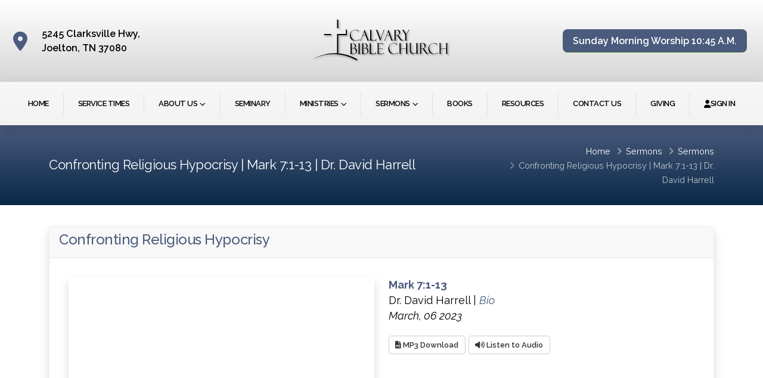

--- FILE ---
content_type: text/html;charset=UTF-8
request_url: https://cbctn.org/sermon/992/Confronting-Religious-Hypocrisy.html
body_size: 29288
content:
<!DOCTYPE html>

<html class=" ">
<head>

<title>Confronting Religious Hypocrisy | Mark 7:1-13 | Dr. David Harrell</title>
<meta charset="UTF-8">
<meta http-equiv="X-UA-Compatible" content="IE=edge">
<meta name="viewport" content="width=device-width, initial-scale=1, minimum-scale=1.0, maximum-scale=1.0, shrink-to-fit=no">
<meta name="robots" content="index, follow" />
<meta name="keywords" content="Calvary Bible Church, Jesus Christ,Nashville Church, reformed church,Tennessee Church, Expository Preaching, Expository Preaching Ashland City, Expository Preaching Clarksville, Expository Preaching Nashville, Expository Preaching Springfield, Expository Preaching Tennessee, reformed, Bible, Believing, Independent, God, Word, John MacArthur, Pastor David Harrell, David Harrell, Tennessee, Joelton, Verse-by-verse, Ashland City TN, Ashland City Tennessee, Clarksville TN Church, Clarksville Tennessee Church, Dispensational, Expository Preaching, Expository Preaching Ashland City, Expository Preaching Clarksville, Expository Preaching Nashville, Expository Preaching Springfield, Expository Preaching Tennessee, Nashville Church, Springfield TN Church, Springfield Tennessee Church, Tennessee Church, Master's Seminary, Fellowship of Biblical Soul Care" />
<meta name="description" content="Welcome to Calvary Bible Church.  We are a community of believers who are passionate about sharing the greatness and grace of our Savior Jesus Christ, who trust in the authority of God's Word, the Bible, and who enjoy a genuine depth of fellowship with each other." />
<meta name="city" content="Joelton" />
<meta name="state" content="Tennessee" />
<meta name="zipcode" content="37080" />
<meta name="country" content="USA, United States Of America" />
<meta name="revist-after" content="5 days" />
<meta name="revist" content="5 days" />
<meta name="document-type" content="Public"/> 
<meta name="document-rating" content="Safe For Kids" />
<meta name="last_updated" content="01-28-2026" />
<meta name="Rating" content="Safe For Kids" />
<meta name="Author" content="Copyright 1997 - 2026 Studio 11 Productions studio11.com 843.277.1121" />
<meta name="Generator" content="Studio 11 Productions cf11-10.studio11productions.com 843.277.1121" />

<meta property="og:image" content="https://cbctn.org/images/website/1260/graphics/apple-touch-icon-288x288.png">
<meta property="og:image:width" content="288" />
<meta property="og:image:height" content="288" />

<meta property="og:title" content="Confronting Religious Hypocrisy | Mark 7:1-13 | Dr. David Harrell"/>
<meta property="og:description" content="Welcome to Calvary Bible Church.  We are a community of believers who are passionate about sharing the greatness and grace of our Savior Jesus Christ, who trust in the authority of God's Word, the Bible, and who enjoy a genuine depth of fellowship with each other." />
<meta property="og:url" content="https://cbctn.org/sermon/992/992/">
<meta property="fb:title" content="Confronting Religious Hypocrisy | Mark 7:1-13 | Dr. David Harrell"/>
<meta property="fb:description" content="Welcome to Calvary Bible Church.  We are a community of believers who are passionate about sharing the greatness and grace of our Savior Jesus Christ, who trust in the authority of God's Word, the Bible, and who enjoy a genuine depth of fellowship with each other." />

<link rel='dns-prefetch' href='https://fonts.googleapis.com' />
<link rel='dns-prefetch' href='https://ajax.googleapis.com' />
<link rel='dns-prefetch' href='https://cdnjs.cloudflare.com' />
<link rel='dns-prefetch' href='https://cdn.jsdelivr.net' />
<link rel="preconnect" href="https://fonts.gstatic.com">
<link rel="preconnect" href="https://fonts.googleapis.com">
<link rel="preconnect" href="https://fonts.gstatic.com" crossorigin>
<link rel="canonical" href="https://cbctn.org/sermon/992/992/"/>
<meta name="google-site-verification" content="tI9NuX2N9PaBD_xS1yk2mAYR4asaUq48wTDMaR5UE2Q" /> <!-- Favicons1 -->
	<link rel="shortcut icon" href="/images/website/1260/graphics/favicon.ico" /> 
    <link rel="apple-touch-icon" href="/images/website/1260/graphics/apple-touch-icon.png" />
	<link rel="apple-touch-icon" sizes="72x72" href="/images/website/1260/graphics/apple-touch-icon-72x72.png" />
	<link rel="apple-touch-icon" sizes="114x114" href="/images/website/1260/graphics/apple-touch-icon-114x114.png" />
    <link rel="apple-touch-icon" sizes="144x144" href="/images/website/1260/graphics/apple-touch-icon-144x144.png" />
	<link rel="apple-touch-icon" sizes="288x288" href="/images/website/1260/graphics/apple-touch-icon-288x288.png" /> 
<link href="https://fonts.googleapis.com/css2?family=Open+Sans:wght@300;400;600;700;800&family=Playfair+Display&family=Righteous&family=Shadows+Into+Light&family=Poppins:wght@300&display=swap" rel="stylesheet" /> 
<!-- START CSS --> <!-- Bootstrap 5 -->
    <link href="https://cdn.jsdelivr.net/npm/bootstrap@5.3.8/dist/css/bootstrap.min.css" rel="stylesheet" integrity="sha384-sRIl4kxILFvY47J16cr9ZwB07vP4J8+LH7qKQnuqkuIAvNWLzeN8tE5YBujZqJLB" crossorigin="anonymous">
<!-- Font Awesome -->
<link rel="stylesheet" href="https://cdnjs.cloudflare.com/ajax/libs/font-awesome/6.7.2/css/all.min.css" integrity="sha512-Evv84Mr4kqVGRNSgIGL/F/aIDqQb7xQ2vcrdIwxfjThSH8CSR7PBEakCr51Ck+w+/U6swU2Im1vVX0SVk9ABhg==" crossorigin="anonymous" referrerpolicy="no-referrer" />
<!--<link rel="stylesheet" href="https://cdnjs.cloudflare.com/ajax/libs/font-awesome/7.0.1/css/all.min.css" integrity="sha512-2SwdPD6INVrV/lHTZbO2nodKhrnDdJK9/kg2XD1r9uGqPo1cUbujc+IYdlYdEErWNu69gVcYgdxlmVmzTWnetw==" crossorigin="anonymous" referrerpolicy="no-referrer" />-->
<!-- Animate -->
<link rel="stylesheet" href="https://cdnjs.cloudflare.com/ajax/libs/animate.css/4.1.1/animate.compat.min.css" integrity="sha512-b42SanD3pNHoihKwgABd18JUZ2g9j423/frxIP5/gtYgfBz/0nDHGdY/3hi+3JwhSckM3JLklQ/T6tJmV7mZEw==" crossorigin="anonymous" /><!-- simple-line-icons -->
<link rel="stylesheet" href="https://cdnjs.cloudflare.com/ajax/libs/simple-line-icons/2.5.5/css/simple-line-icons.min.css" integrity="sha512-QKC1UZ/ZHNgFzVKSAhV5v5j73eeL9EEN289eKAEFaAjgAiobVAnVv/AGuPbXsKl1dNoel3kNr6PYnSiTzVVBCw==" crossorigin="anonymous" /><!-- Fancybox 3 -->
<link rel="stylesheet" href="https://cdnjs.cloudflare.com/ajax/libs/fancybox/3.5.7/jquery.fancybox.min.css" integrity="sha512-H9jrZiiopUdsLpg94A333EfumgUBpO9MdbxStdeITo+KEIMaNfHNvwyjjDJb+ERPaRS6DpyRlKbvPUasNItRyw==" crossorigin="anonymous" />
<link rel="stylesheet" type="text/css" href="/_widgets/fancyBox-3.5.7/dist/custom.min.css" />
<!-- Slider Revolution Responsive jQuery Plugin -->
<link rel='stylesheet' href='/_widgets/slider-revolution/revolution/fonts/pe-icon-7-stroke/css/pe-icon-7-stroke.min.css' type='text/css' media='all' />
<link rel="stylesheet" type="text/css" href="/_widgets/slider-revolution/revolution/css/settings.css" />
<link rel="stylesheet" type="text/css" href="/_widgets/slider-revolution/revolution/css/layers.min.css" />
<link rel="stylesheet" type="text/css" href="/_widgets/slider-revolution/revolution/css/navigation.min.css" />
<!-- Clean Audio/Video Player -->
<link rel="stylesheet" href="/_widgets/plyr-with-playlist/clean-html-player.min.css">
<!-- Text Size -->
<link rel="stylesheet" href="/_vendor/Studio11/css/text-size.min.css">
<!-- Charleston theme -->
<link rel="stylesheet" href="/themes/Charleston/css/theme.min.css" />
<link rel="stylesheet" href="/themes/Charleston/css/theme-elements.min.css" />
<link rel="stylesheet" href="/themes/Charleston/css/theme-blog.min.css" />
<link rel="stylesheet" href="/themes/Charleston/css/theme-shop.min.css" />

<!-- STOP CSS -->

<link href="https://fonts.googleapis.com/css2?family=Raleway:ital,wght@0,100..900;1,100..900&display=swap" rel="stylesheet"> <link href="https://fonts.googleapis.com/css2?family=Oswald:wght@200;300;400;600;700&display=swap" rel="stylesheet"> <link href="https://fonts.googleapis.com/css2?family=Oswald:wght@200;300;400;600;700&display=swap" rel="stylesheet"> <link href="https://fonts.googleapis.com/css?family=Raleway&display=swap" rel="stylesheet" /> <link href="https://fonts.googleapis.com/css2?family=Raleway:ital,wght@0,100..900;1,100..900&display=swap" rel="stylesheet">
<link rel="stylesheet" href="/themes/Charleston/style.cfm?Themes_SetupID=237" />


<link rel="stylesheet" type="text/css" href="/themes/Charleston/css/custom.css" />

<link rel="stylesheet" href="/_global/abovehead/ExtraCSS.cfm?webSitesID=cbctnorg" type="text/css" />

<script src="/_assets5/vendor/modernizr/modernizr.min.js"></script>
<script src="https://cdnjs.cloudflare.com/ajax/libs/jquery/3.7.0/jquery.min.js" integrity="sha512-3gJwYpMe3QewGELv8k/BX9vcqhryRdzRMxVfq6ngyWXwo03GFEzjsUm8Q7RZcHPHksttq7/GFoxjCVUjkjvPdw==" crossorigin="anonymous" referrerpolicy="no-referrer"></script>
<!--<script src="https://code.jquery.com/jquery-3.7.1.min.js" integrity="sha256-/JqT3SQfawRcv/BIHPThkBvs0OEvtFFmqPF/lYI/Cxo=" crossorigin="anonymous"></script>--> <script>
  (function(i,s,o,g,r,a,m){i['GoogleAnalyticsObject']=r;i[r]=i[r]||function(){
  (i[r].q=i[r].q||[]).push(arguments)},i[r].l=1*new Date();a=s.createElement(o),
  m=s.getElementsByTagName(o)[0];a.async=1;a.src=g;m.parentNode.insertBefore(a,m)
  })(window,document,'script','https://www.google-analytics.com/analytics.js','ga');

  ga('create', 'UA-91693263-1', 'auto');
  ga('send', 'pageview');

</script>
</head>
<body> 
<div class="body"> <header id="header" class="" data-plugin-options="{'stickyScrollUp': true, 'stickyEnabled': true, 'stickyEnableOnBoxed': true, 'stickyEnableOnMobile': true, 'stickyStartAt': 140, 'stickySetTop': '-140px', 'stickyChangeLogo': false, 'stickyHeaderContainerHeight': 70}">
	<div class="header-body border-0">
		<div class="header-container container-fluid d-none d-md-flex">
			<div class="header-row py-3">
				<div class="header-column justify-content-start w-50 order-md-1">
					<div class="header-row">
						<ul class="header-extra-info">
							<li class="m-0">
								<div class="feature-box feature-box-style-2 align-items-center">
									<div class="feature-box-icon"><i class="fas fa-map-marker-alt text-7 p-relative"></i></div>
									<div class="feature-box-info">
										<p class="pb-0 font-weight-semibold line-height-5 text-2">5245 Clarksville Hwy,<br />Joelton, TN 37080</p>
									</div>
								</div>
							</li>
						</ul>
					</div>
				</div>
				
<div class="header-column justify-content-start justify-content-md-center order-1 order-md-2">
	<div class="header-row">
		<div class="header-logo">
			
				<a class="TopCompanyTitle notranslate" href="/"><img src="/images/website/1260/graphics/TopLogo.svg" alt="Calvary Bible Church" width="285" height="90" data-sticky-width="190" data-sticky-height="60" data-sticky-top="1" class="img-fluid"/></a>
			
		</div>
	</div>
</div>

				<div class="header-column justify-content-end w-50 order-2 order-md-3">
					<div class="header-row">
						<ul class="header-extra-info">
							<li class="m-0">
								<div class="feature-box reverse-allres feature-box-style-2 align-items-center">
									
									<div class="feature-box-info"><p><a class="btn btn-primary btn-lg" href="/Service-Times.html">Sunday Morning Worship 10:45 A.M.</a></p>
</div>
									
								</div>
							</li>
						</ul>
					</div>
				</div>
			</div>
		</div>
		<div class="header-nav-bar header-nav-bar-top-border TopMenuBG shadow">
			<div class="header-container container-fluid">
				<div class="header-row">
					<div class="justify-content-start header-logo d-md-none">
						
							<a class="TopCompanyTitle notranslate" href="/"><img class="img-fluid" src="/images/website/1260/graphics/TopLogo.svg" alt="Calvary Bible Church" width="285" height="90" data-sticky-width="190" data-sticky-height="60" data-sticky-top="1"/></a>
						
					</div>
					<div class="header-column">
						<div class="header-row justify-content-end">
							<div class="header-nav p-0">
								<div class="header-nav header-nav-main-arrows  header-nav-divisor header-nav-spaced justify-content-lg-center">
									<div class="header-nav-main header-nav-main-square header-nav-main-effect-1 header-nav-main-sub-effect-1">
										
<nav class="collapse">
<ul class="nav nav-pills" id="mainNav">
 

<li class=" ">
	
			<a href="/" class="dropdown-item ">
		Home</a>
	</li><!-- 1 --> 

<li class=" ">
	
			<a href="/Service-Times.html" class="dropdown-item ">
		Service Times</a>
	</li><!-- 1 --> 

<li class="dropdown ">
	
			<a href="/About-Us.html" class="dropdown-item dropdown-toggle ">
		About Us</a>
	
	<ul class="dropdown-menu">
    	

	<li class="">
		
			<a class="dropdown-item" href="/About-Us.html" target="">
		About Us</a>
		</li><!-- 14 -->




	<li class="dropdown-submenu">
		
			<a class="dropdown-item" href="javascript:void()" target="">
		What We Believe</a>
		<!-- 14 -->



	<ul class="dropdown-menu">
    	
		<li class="">
			
					<a class="dropdown-item" href="/fulldoctrinalstatement.html">
				Full Doctrinal Statement</a></li><!-- 15 --> 
		<li class="">
			
					<a class="dropdown-item" href="/statementofbelief.html">
				Statement of Belief</a></li><!-- 15 --> 
		<li class="">
			
					<a class="dropdown-item" href="/missionstatement.html">
				Mission Statement</a></li><!-- 15 --> </ul></li> 

	<li class="dropdown-submenu">
		
			<a class="dropdown-item" href="javascript:void()" target="">
		Leadership</a>
		<!-- 14 -->



	<ul class="dropdown-menu">
    	
		<li class="">
			
					<a class="dropdown-item" href="/Pastor-David-Harrell.html">
				Pastor David Harrell</a></li><!-- 15 --> 
		<li class="">
			
					<a class="dropdown-item" href="/Church-Staff---Ministry-Leaders.html">
				Church Staff &amp; Ministry Leaders</a></li><!-- 15 --> </ul></li> 

	<li class="">
		
				<a class="dropdown-item" href="/Membership.html">
			Membership</a>
		</li><!-- 14 -->


</ul></li><!-- 19 --> 

<li class=" ">
	
			<a href="/Seminary.html" class="dropdown-item ">
		Seminary</a>
	</li><!-- 1 --> 

<li class="dropdown ">
	
		<a href="javascript:void()" target="" class="dropdown-item dropdown-toggle ">
	Ministries</a>
	
	<ul class="dropdown-menu">
    	

	<li class="dropdown-submenu">
		
				<a class="dropdown-item" href="/Adult-Bible-Study.html">
			Adult Bible Study</a>
		<!-- 14 -->



	<ul class="dropdown-menu">
    	
		<li class="">
			
					<a class="dropdown-item" href="/Read-the-Bible-In-a-Year-Schedule.html">
				Read the Bible In a Year Schedule</a></li><!-- 15 --> </ul></li> 

	<li class="">
		
				<a class="dropdown-item" href="/mensministries.html">
			Men’s Ministries</a>
		</li><!-- 14 -->




	<li class="">
		
				<a class="dropdown-item" href="/womensministries.html">
			Women’s Ministries</a>
		</li><!-- 14 -->




	<li class="">
		
			<a class="dropdown-item" href="http://www.calvarykidstn.org/" target="_blank">
		Calvary Kids</a>
		</li><!-- 14 -->




	<li class="">
		
				<a class="dropdown-item" href="/homefellowshipgroups.html">
			Calvary Fellowship Groups</a>
		</li><!-- 14 -->




	<li class="">
		
				<a class="dropdown-item" href="/Music.html">
			Music</a>
		</li><!-- 14 -->




	<li class="">
		
				<a class="dropdown-item" href="/Student-Ministries.html">
			Student Ministries</a>
		</li><!-- 14 -->




	<li class="dropdown-submenu">
		
				<a class="dropdown-item" href="/Missions.html">
			Missions</a>
		<!-- 14 -->



	<ul class="dropdown-menu">
    	
		<li class="">
			
					<a class="dropdown-item" href="/Missions-Updates.html">
				Missions Updates</a></li><!-- 15 --> 
		<li class="">
			
					<a class="dropdown-item" href="/The-Pidals.html">
				The Pidals</a></li><!-- 15 --> 
		<li class="">
			
					<a class="dropdown-item" href="/The-Robles.html">
				The Robles</a></li><!-- 15 --> 
		<li class="">
			
					<a class="dropdown-item" href="/The-Videiras.html">
				The Videiras</a></li><!-- 15 --> 
		<li class="">
			
				<a class="dropdown-item" href="https://www.lifeinmessiah.org/" target="_blank">
			Life In Messiah</a></li><!-- 15 --> 
		<li class="">
			
				<a class="dropdown-item" href="http://sosministries.com/" target="_blank">
			Shannon Hurley</a></li><!-- 15 --> </ul></li> </ul></li><!-- 19 --> 

<li class="dropdown ">
	
		<a href="/sermons.html" target="" class="dropdown-item dropdown-toggle ">
	Sermons</a>
	
	<ul class="dropdown-menu">
    	

	<li class="">
		
				<a class="dropdown-item" href="/sermons.html">
			Sermons</a>
		</li><!-- 14 -->




	<li class="">
		
				<a class="dropdown-item" href="/Sermon-Videos.html">
			Videos</a>
		</li><!-- 14 -->


</ul></li><!-- 19 --> 

<li class=" ">
	
		<a href="https://www.shepherdsfire.org/media" target="_blank" class="dropdown-item ">
	Books</a>
	</li><!-- 1 --> 

<li class=" ">
	
			<a href="/Resources.html" class="dropdown-item ">
		Resources</a>
	</li><!-- 1 --> 

<li class=" ">
	
			<a href="/contact.html" class="dropdown-item ">
		Contact Us</a>
	</li><!-- 1 --> 

<li class=" ">
	
		<a href="https://www.paypal.com/cgi-bin/webscr?cmd=_s-xclick&hosted_button_id=GHSG6RTV65P4L&source=url" target="_blank" class="dropdown-item ">
	Giving</a>
	</li><!-- 1 --> 
<li><a href="/MemberLogin.html"><i class="fa fa-user"></i> Sign In</a></li>

</ul>
</nav>
									</div>
									<button class="btn header-btn-collapse-nav" data-bs-toggle="collapse" data-bs-target=".header-nav-main nav"><i class="fas fa-bars"></i></button>
								</div>
							</div>
						</div>
					</div>
				</div>
			</div>
		</div>
	</div>
</header>


	<div role="main" class="main">
	
<section class="page-header page-header-modern bg-color-primary page-header-sm">
	<div class="container">
		<div class="row">
			<div class="col-md-8 order-2 order-md-1 align-self-center p-static"><h1>Confronting Religious Hypocrisy | Mark 7:1-13 | Dr. David Harrell</h1></div>
			<div class="col-md-4 order-1 order-md-2 align-self-center">
				<ul class="breadcrumb d-block text-md-end breadcrumb-light">
					
                	<li><a href="/"> Home </a></li>
					<li><a href="/sermons.html">Sermons</a></li> <li><a href="/sermons.html">Sermons</a></li>
					<li class="active">Confronting Religious Hypocrisy | Mark 7:1-13 | Dr. David Harrell</li>
				</ul>
			</div>
		</div>
	</div>
</section>

	<div class="container mainContant"><!-- container-fluid -->
		
<section class="card shadow">
	<header class="card-header">
		<h4 class="card-title">Confronting Religious Hypocrisy</h4>
	</header>
	<div class="card-body">
		<div class="row">
			
			<div class="col-lg-6">
				<div class="ratio ratio-16x9 embed-responsive embed-responsive-16by9">
  					<iframe allow="accelerometer; autoplay; clipboard-write; encrypted-media; gyroscope; picture-in-picture" allowfullscreen="" class="w-100 h-100 d-inline-block embed-responsive-item shadow" frameborder="0" src="https://www.youtube.com/embed/llAuBA8fcgc?rel=0" title="Confronting Religious Hypocrisy"></iframe>
				</div>
			</div>
	<div class="col-lg-6">
    
		<p><strong>Mark 7:1-13</strong><br />Dr. David Harrell | <a href="http://cbctn.org/content/Pastor-David-Harrell.html" target="_blank"><em>Bio</em></a><br /><em>March, 06 2023</em></p>
		<a href="/_Church5/sermons/download.php?file=https://files.studio11.com/sermons/1260/files/03-05-2023.mp3" class="btn btn-default btn-sm" type="button" download><i class="fas fa-file-audio"></i>  MP3 Download</a>
		<a href="javascript:void(window.open('/_Church5/sermons/sermon_popup.cfm?sermonID=992&customerID=1260','','resizable=no,location=no,menubar=no,scrollbars=no,status=no,toolbar=no,fullscreen=no,dependent=no,width=440,height=160'))" class="btn btn-default btn-sm" type="button"><i class="fa fa-volume-up"></i>  Listen to Audio</a> 
	</div>
	</div>
	<hr />
	<div class="card-footer bg-color-grey">
		<div
	class="cleanPlayer"		// wrapper classname
	boxshadow="true"		// add box shadow
	borderradius="true"		// add border radius
	theme="light"			// theme variant [light, dark, blue, red, green, pink]
	enabled="true"			// enable / disable initialisation
	autoplay="true"			// autolpay after load
	hidecontrols="false"	// hide controls after 5 seconds
	tooltips="true"			// switch tooltips on controls buttons
	inverttime="true"		// invert time counter
>
<div style=" padding-left:20px; padding-top:10px;">Confronting Religious Hypocrisy <small>Mark 7:1-13</small></div>
<audio
    title="Confronting Religious Hypocrisy"	// title
    descr="Mark 7 1 13"	// playlist additional description
>
	<source type="audio/mp3" src="https://files.studio11.com/sermons/1260/files/03-05-2023.mp3"></source>
</audio>
</div>
	</div>
	
</section>


<script>
	var refTagger = {
		settings: {
			addLogosLink: false,
			bibleVersion: "ESV",
			logosLinkIcon: "light",			
			roundCorners: true,
			socialSharing: [],
			tooltipStyle: "light",
			customStyle : {
				heading: {
					backgroundColor : "#434343",
					color : "#ffffff",
					fontFamily : "Verdana, Geneva, sans-serif",
					fontSize : "14px"
				},
				body   : {
					color : "#ffffff",
					fontFamily : "Arial, 'Helvetica Neue', Helvetica, sans-serif",
					fontSize : "14px",
					moreLink : {
						color: "#cccccc"
					}
				}
			}
		}
	};
	(function(d, t) {
		var g = d.createElement(t), s = d.getElementsByTagName(t)[0];
		g.src = "//api.reftagger.com/v2/RefTagger.js";
		s.parentNode.insertBefore(g, s);
	}(document, "script"));
</script> </div>
</div>
<footer id="footer">
<div class="container">
		
		<div class="row pt-5 my-4">
			
<div class="col-lg-4">
	<h4>Latest Sermons</h4>

	<p><a href="/sermon/1173/Anticipating-the-Fulfillment-of-the-New-Covenant.html"><strong>Anticipating the Fulfillment of the New Covenant</strong></a><br /><em>Luke 1:76-80</em> | <em>January 18, 2026</em></p>

	<p><a href="/sermon/1170/Anticipating-the-Fulfillment-of-the-Abrahamic-Covenant.html"><strong>Anticipating the Fulfillment of the Abrahamic Covenant</strong></a><br /><em>Luke 1:72-75</em> | <em>January 11, 2026</em></p>

	<p><a href="/sermon/1169/Zacharias--s-Outburst-of-Praise.html"><strong>Zacharias's Outburst of Praise</strong></a><br /><em>Luke 1:56-71</em> | <em>January 04, 2026</em></p>

</div>

<div class="col-lg-4">
	


	<h4>Member Login</h4>
	<form enctype="multipart/form-data" class="form-horizontal form-bordered" method="post" action="/WebsiteMember/MemberLogin/confirm.cfm">
		<div class="form-group">
			<label class="col-md-12" for="userName"> Username or E-mail Address <span class="required">*</span></label>
			<div class="col-md-12">
				<input type="text" class="form-control" required="required" placeholder="Username or E-mail Address" name="userName" id="userName" value="">
			</div>
		</div>
		<div class="form-group">
			<label class="col-md-12" for="password"> Password <span class="required">*</span></label>
			<div class="col-md-12">
				<input type="password" class="form-control" required="required" placeholder="password" name="password" id="password" value="">
			</div>
		</div>
		<div class="form-group">
			<div class="col-md-1">
			<input type="checkbox" name="rememberuserNameandpassword" id="rememberuserNameandpassword" value="1" />
			</div>
			<label class="col-md-8" for="rememberuserNameandpassword">Remember Me</label>
		</div>
		<div class="form-group">
			<input type="hidden" name="ReturnLink" id="ReturnLink" value="/" />
			<button class="col-md-12 btn btn-primary center-block"> Login </button>
		</div>
	</form>

</div>

<div class="col-lg-4">
	
<address>
	<h2 class="font-righteous notranslate">Calvary Bible Church</h2>
	<p> <i class="fa fa-map-marker"></i> 5245 Clarksville Hwy,<br />
	Joelton, TN 37080</p> <p><i class="fa fa-phone"></i> Direct: (615) 746-7716<br />
	</p> <p><i class="fa fa-envelope"></i> <a data-cursor-effect-hover="fit" href="/send/email.html" data-fancybox data-type="iframe">info@cbctn.org</a></p>
</address>
<hr />
<p>Mailing Address:<br />
<strong>5245 Highway 41A<br />
Joelton, TN 37080</strong></p>
<hr /> 
</div>

		</div>
	</div> <div class="footer-copyright">
	<div class="container py-2">
    
		<div class="row pb-5">
			<div class="col-md-1 d-none d-md-block"><a href="https://studio11.com" target="_blank" class="logo"><img style="max-width:120px;" alt="Studio 11 Productions" class="img-fluid" src="/_businessType/footer/images/logo-white.svg"></a></div>
			<div class="col-md-7">
				<small class="text-light">Developed by <a href="https://studio11.com" target="_blank"><strong class="Studio11Text notranslate"> Studio 11 Productions</strong></a> | design copyright &copy; - 2026</small>   
			</div>
			<div class="col-md-4">
				<nav id="sub-menu">
					<ul>
						<li><small>Powered by</small></li>
						<li><a href="https://websitechurchministry.org" target="_blank"><img style="width:170px;" alt="Responsive Real Estate" class="img-responsive footerLogo" src="/_businessType/footer/images/Website_Church_Ministry.svg"></a></li>
					</ul>
				</nav>
			</div>
		</div>
        
	</div>
</div>

<div class="footer-mobilephone text-center">
	<a style="color:#000000;" href="tel:6157467716"><i class="fa fa-phone"></i> (615) 746-7716</a>
</div>

</footer>
</div>
<!-- Bootstrap 5 -->
    <script src="https://cdn.jsdelivr.net/npm/bootstrap@5.3.8/dist/js/bootstrap.bundle.min.js" integrity="sha384-FKyoEForCGlyvwx9Hj09JcYn3nv7wiPVlz7YYwJrWVcXK/BmnVDxM+D2scQbITxI" crossorigin="anonymous"></script>
<!-- element appears -->
<script src="https://cdnjs.cloudflare.com/ajax/libs/jquery-appear/0.1/jquery.appear.min.js" integrity="sha512-h3cK8UUr5b3GLA8k7uBvK2c2U/JjnaG7i7KF5OSUE6JPF5B+JCg/LI/VOlIORYK9d0UAUhXDoVVbEDmBFOOLeQ==" crossorigin="anonymous"></script>
<!-- JQuery Easing -->
<script src="https://cdnjs.cloudflare.com/ajax/libs/jquery-easing/1.4.1/jquery.easing.min.js" integrity="sha512-0QbL0ph8Tc8g5bLhfVzSqxe9GERORsKhIn1IrpxDAgUsbBGz/V7iSav2zzW325XGd1OMLdL4UiqRJj702IeqnQ==" crossorigin="anonymous"></script>
<!-- jQuery Cookie Plugin -->
<script src="https://cdnjs.cloudflare.com/ajax/libs/jquery-cookie/1.4.1/jquery.cookie.min.js" integrity="sha512-3j3VU6WC5rPQB4Ld1jnLV7Kd5xr+cq9avvhwqzbH/taCRNURoeEpoPBK9pDyeukwSxwRPJ8fDgvYXd6SkaZ2TA==" crossorigin="anonymous"></script>
<!-- Lazy Load Remastered -->
<script src="https://cdnjs.cloudflare.com/ajax/libs/jquery_lazyload/1.9.7/jquery.lazyload.min.js" integrity="sha512-yP/50WfAXV8JyDvqj8+kX3F/JVSYK4U6PYCriyH4xJvc5YtXbcBLaO2e/4ebu/obGWIObxDKkQQAfzRs0L121A==" crossorigin="anonymous"></script>
<!-- Slider Revolution Responsive jQuery Plugin -->
<script type="text/javascript" src="/_widgets/slider-revolution/revolution/js/jquery.themepunch.tools.min.js"></script>
<script type="text/javascript" src="/_widgets/slider-revolution/revolution/js/jquery.themepunch.revolution.min.js"></script>
<!-- Clean Audio/Video Player -->
<script src="/_widgets/plyr-with-playlist/js/clean-html-player.js"></script>
<!-- Fancybox 3 -->
<script src="https://cdnjs.cloudflare.com/ajax/libs/fancybox/3.5.7/jquery.fancybox.min.js" integrity="sha512-uURl+ZXMBrF4AwGaWmEetzrd+J5/8NRkWAvJx5sbPSSuOb0bZLqf+tOzniObO00BjHa/dD7gub9oCGMLPQHtQA==" crossorigin="anonymous"></script>
<script src="/_widgets/fancyBox-3.5.7/config.min.cfm"></script>
<!-- Charleston theme -->
<script type="application/javascript" src="/_assets5/vendor/intersection-observer/intersection-observer.js"></script>
<!--<script src="https://cdnjs.cloudflare.com/ajax/libs/jquery.pin/1.0.1/jquery.pin.min.js" integrity="sha512-t5P4NJ2q6h3FQuy5yBjT136TpxDeHq5x/bBdSa810zUuRHqmsw6v36+Tz+V9w9lP7jgZrec/MpSxG1VrvFrwCQ==" crossorigin="anonymous" referrerpolicy="no-referrer"></script>-->
<script src="/_assets5/vendor/jquery.pin/jquery.pin.min.js"></script>
<script type="application/javascript" src="/_assets5/vendor/afterresize/afterresize.js"></script>
<script type="application/javascript" src="/_assets5/vendor/animated-headline/js/main.js"></script>
<script type="application/javascript" src="/_assets5/vendor/hover3d/dist/js/jquery.hover3d.js"></script>
<script type="application/javascript" src="/_assets5/vendor/hoverdir/jquery.hoverdir.js"></script>
<script src="https://cdnjs.cloudflare.com/ajax/libs/jquery-countto/1.2.0/jquery.countTo.min.js" integrity="sha512-RXuJVZbGztKGYMNgmWU6oOHbUwYu+NnzovhT4lyW1kfmEfRK6CD1xL8U+0xACFqSkC3cxMugaaNEP8wWmvl4Jw==" crossorigin="anonymous" referrerpolicy="no-referrer"></script>
<script src="https://cdnjs.cloudflare.com/ajax/libs/jquery-visible/1.2.0/jquery.visible.min.js" integrity="sha512-771ZvVCYr4EfUGXr63AcX7thw7EKa6QE1fhxi8JG7mPacB/arC0cyvYPXKUkCrX2sYKnnFCZby3ZZik42jOuSQ==" crossorigin="anonymous" referrerpolicy="no-referrer"></script>
<script src="https://cdnjs.cloudflare.com/ajax/libs/jquery.matchHeight/0.7.2/jquery.matchHeight-min.js" integrity="sha512-/bOVV1DV1AQXcypckRwsR9ThoCj7FqTV2/0Bm79bL3YSyLkVideFLE3MIZkq1u5t28ke1c0n31WYCOrO01dsUg==" crossorigin="anonymous" referrerpolicy="no-referrer"></script>
<script src="https://cdnjs.cloudflare.com/ajax/libs/jquery.waitforimages/2.4.0/jquery.waitforimages.min.js" integrity="sha512-L8XC2456W0xO8gCYqaY9/EQSHr9SL+QB2gaD6MQQLNZMUj52g99HkWqo2Cbw2LGQ0CRCLgxTcYUebQFCEq9NcQ==" crossorigin="anonymous" referrerpolicy="no-referrer"></script>
<script type="application/javascript" src="/_assets5/vendor/jquery-fontspy/jQuery-FontSpy.js"></script>
<script type="application/javascript" src="/_assets5/vendor/observe-element-in-viewport/index.umd.js"></script>
<script src="https://cdnjs.cloudflare.com/ajax/libs/jQuery.Marquee/1.6.0/jquery.marquee.min.js" referrerpolicy="no-referrer"></script>
<script src="/themes/Charleston/js/theme.min.js"></script>
<script src="/themes/Charleston/js/custom.js"></script>
<script src="/themes/Charleston/js/theme.init.min.js"></script>


</body>
</html>


--- FILE ---
content_type: text/css
request_url: https://cbctn.org/themes/Charleston/css/theme.min.css
body_size: 219660
content:
html{direction:ltr;overflow-x:hidden;box-shadow:none!important;-webkit-font-smoothing:antialiased}
@media (prefers-reduced-motion:no-preference){:root{scroll-behavior:auto}}
body{background-color:#FFF;color:#777;font-family:Poppins,Arial,sans-serif;font-size:14px;line-height:26px;margin:0}
body a{outline:0!important}
.body{background-color:#FFF}
html.safari:not(.no-safari-overflow-x-fix) .body{overflow-x:hidden}
a{text-decoration:none}
a:not(.btn):hover{text-decoration:underline}
li{line-height:24px}
@media (max-width:575px){body{font-size:13px}}
pre{background:#f7f7f7;border:1px solid #e8e8e8;border-radius:4px;padding:15px}
.remove-envato-frame{background:#404040;border-radius:0 0 4px 4px;top:0;color:#FFF;display:block;height:9px;padding:10px 20px 35px;position:fixed;right:5px;text-align:center;text-decoration:none;min-width:50px;z-index:10000;font-size:.8em;opacity:.7}
.remove-envato-frame:hover{opacity:.9;text-decoration:none;color:#FFF}
.remove-envato-frame:before{font-family:'Font Awesome 6 Free';content:"\f00d"!important;font-weight:900;display:inline-block;padding-right:5px}
@media (max-width:991px){.remove-envato-frame{display:none!important}}
#header{position:relative;z-index:1030}
#header .header-body{display:flex;flex-direction:column;background:#FFF;transition:min-height .3s ease;width:100%;border-top:3px solid #EDEDED;border-bottom:1px solid transparent;z-index:1001}
#header .header-body.header-body-bottom-border-fixed{border-bottom:1px solid rgba(234,234,234,.5)!important}
#header .header-body[class*=border-color-]{border-bottom:0!important}
#header .header-container{position:relative;display:flex;flex-flow:row wrap;align-items:center;transition:ease height 300ms}
@media (max-width:991px){#header .header-container:not(.container):not(.container-fluid) .header-nav-main{padding:0 .75rem}}
#header .header-container.header-container-height-xs{height:80px}
#header .header-container.header-container-height-sm{height:100px}
#header .header-container.header-container-height-md{height:125px}
#header .header-container.header-container-height-lg{height:145px}
#header .container{position:relative}
@media (max-width:767px){#header .container{width:100%}}
#header .header-row{display:flex;flex-grow:1;align-items:center;align-self:stretch;max-height:100%}
#header .header-column{display:flex;align-self:stretch;align-items:center;flex-grow:1;flex-direction:column}
#header .header-column.header-column-border-right{border-right:1px solid rgba(0,0,0,.06)}
#header .header-column.header-column-border-left{border-left:1px solid rgba(0,0,0,.06)}
#header .header-column .header-row{justify-content:inherit}
#header .header-column .header-extra-info{list-style:none none;margin:0;padding:0}
#header .header-column .header-extra-info li{display:inline-flex;margin-left:25px}
#header .header-column .header-extra-info li .header-extra-info-icon{font-size:32px;font-size:2rem;margin-right:10px}
#header .header-column .header-extra-info li .header-extra-info-text label{display:block;margin:0;color:#999;font-size:12px;font-size:.75rem;line-height:1.2}
#header .header-column .header-extra-info li .header-extra-info-text strong{display:block;margin:0;color:#333;font-size:14.4px;font-size:.9rem;line-height:1.3}
#header .header-column .header-extra-info li .header-extra-info-text a{color:#333}
#header .header-column .header-extra-info li .feature-box p{margin:0}
#header .header-column .header-extra-info li .feature-box small{position:relative;top:-4px;font-size:80%}
#header.header-no-min-height .header-body{min-height:0!important}
#header .header-top{display:flex;align-items:center;border-bottom:2px solid rgba(0,0,0,.06);min-height:47px}
#header .header-top.header-top-light-border-bottom{border-bottom-color:rgba(255,255,255,.1)}
#header .header-top.header-top-simple-border-bottom{border-bottom-width:1px}
#header .header-top.header-top-default{background:#f7f7f7}
#header .header-top.header-top-borders{border-bottom-width:1px}
#header .header-top.header-top-borders .nav-item-borders{border-right:1px solid rgba(0,0,0,.06);padding-left:12px;padding-right:12px}
#header .header-top.header-top-borders .nav-item-borders:first-child{padding-left:0}
#header .header-top.header-top-borders .nav-item-borders:last-child{border-right:0}
#header .header-top.header-top-light-borders{border-bottom-color:rgba(255,255,255,.2)}
#header .header-top.header-top-light-borders.header-top-borders .nav-item-borders{border-right-color:rgba(255,255,255,.2)}
#header .header-top.header-top-light-2-borders{border-bottom-color:rgba(255,255,255,.06)}
#header .header-top.header-top-light-2-borders.header-top-borders .nav-item-borders{border-right-color:rgba(255,255,255,.06)}
#header .header-top.header-top-bottom-containered-border{border-bottom:0}
#header .header-top.header-top-bottom-containered-border>.container>.header-row{border-bottom:1px solid rgba(0,0,0,.06)}
#header .header-top.header-top-small-minheight{min-height:38px}
#header .header-top.header-top-semi-transparent{background-color:rgba(0,0,0,.15)}
#header .header-top.header-top-semi-transparent-light{background-color:rgba(255,255,255,.15)}
#header .header-logo{margin:1rem 0;position:relative;z-index:1}
#header .header-logo img{transition:all .3s ease;position:relative;top:0;image-rendering:-webkit-optimize-contrast;transform:translateZ(0)}
#header .header-nav{padding:1rem 0;min-height:70px}
#header .header-nav-top{display:flex;align-self:stretch;align-items:center}
#header .header-nav-top .nav>li>a,#header .header-nav-top .nav>li>span{color:#999;font-size:.9em;padding:6px 10px;display:inline-block;letter-spacing:-.5px}
#header .header-nav-top .nav>li>a .icons,#header .header-nav-top .nav>li>a [class*=fa-],#header .header-nav-top .nav>li>span .icons,#header .header-nav-top .nav>li>span [class*=fa-]{margin-right:3px;font-size:.8em;position:relative}
#header .header-nav-top .nav>li>a{text-decoration:none}
#header .header-nav-top .nav>li>a a:focus,#header .header-nav-top .nav>li>a:hover{background:0 0}
#header .header-nav-top .nav>li.accessibility-open>.dropdown-menu-toggle,#header .header-nav-top .nav>li.open>.dropdown-menu-toggle{border-radius:4px 4px 0 0}
#header .header-nav-top .nav>li+.nav-item-left-border{margin-left:10px;padding-left:10px;position:relative}
#header .header-nav-top .nav>li+.nav-item-left-border:after{background:rgba(0,0,0,.08);content:"";width:1px;height:16px;position:absolute;display:block;top:50%;transform:translate3d(0,-50%,0);left:0}
#header .header-nav-top .nav>li+.nav-item-right-border{margin-right:10px;padding-right:10px;position:relative}
#header .header-nav-top .nav>li+.nav-item-right-border:before{background:rgba(0,0,0,.08);content:"";width:1px;height:16px;position:absolute;display:block;top:50%;transform:translate3d(0,-50%,0);right:0}
#header .header-nav-top .nav>li.nav-item-left-border.nav-item-left-border-remove:after,#header .header-nav-top .nav>li.nav-item-left-border.nav-item-right-border-remove:before{content:none}
@media (max-width:575px){#header .header-nav-top .nav>li:not(.d-none){margin-left:0;padding-left:0}}
@media (max-width:767px){#header .header-nav-top .nav>li.nav-item-left-border-remove.d-none,#header .header-nav-top .nav>li.nav-item-right-border-remove.d-none{margin-left:0;padding-left:0}}
#header .header-nav-top .nav>li.nav-item-left-border.nav-item-left-border-show:after,#header .header-nav-top .nav>li.nav-item-right-border.nav-item-right-border-show:after{content:''}
@media (min-width:576px){#header .header-nav-top .nav>li.nav-item-left-border.nav-item-left-border-sm-show:after,#header .header-nav-top .nav>li.nav-item-right-border.nav-item-right-border-sm-show:after{content:''}}
@media (min-width:768px){#header .header-nav-top .nav>li.nav-item-left-border.nav-item-left-border-md-show:after,#header .header-nav-top .nav>li.nav-item-right-border.nav-item-right-border-md-show:after{content:''}}
@media (min-width:992px){#dropdownmenustart {margin-left: -140px;}, #header .header-nav-top .nav>li.nav-item-left-border.nav-item-left-border-lg-show:after,#header .header-nav-top .nav>li.nav-item-right-border.nav-item-right-border-lg-show:after{content:''}}
@media (min-width:1200px){#header .header-nav-top .nav>li.nav-item-left-border.nav-item-left-border-xl-show:after,#header .header-nav-top .nav>li.nav-item-right-border.nav-item-right-border-xl-show:after{content:''}}
#header .header-nav-top .nav>li.nav-item.dropdown.show .nav-link{background:0 0}
#header .header-nav-top .nav>li.nav-item:not(.dropdown)>a .icons,#header .header-nav-top .nav>li.nav-item:not(.dropdown)>a [class*=fa-]{left:-1px;top:-1px}
#header .header-nav-top .nav>li.nav-item-anim-icon>a:hover .icons,#header .header-nav-top .nav>li.nav-item-anim-icon>a:hover [class*=fa-]{animation:navItemArrow 600ms ease;animation-iteration-count:infinite}
#header .header-nav-top .dropdown .dropdown-item{font-size:.75em}
#header .header-nav-top .dropdown-menu{border:0;margin-left:-2px;box-shadow:0 10px 30px 10px rgba(0,0,0,.05);background:#FFF;padding:3px;min-width:180px;z-index:10000;margin-right:0;margin-top:1px;transition:opacity .2s ease-out;border-radius:0}
#header .header-nav-top .dropdown-menu:before{content:'';display:block;position:absolute;top:0;right:5px;width:0;height:0;border-left:7px solid transparent;border-right:7px solid transparent;border-bottom:7px solid #fff;transform:translate3d(-7px,-6px,0)}
#header .header-nav-top .dropdown-menu.dropdow-menu-arrow-right:before{right:auto;left:20px}
#header .header-nav-top .dropdown-menu a{color:#999;padding:5px 12px;font-size:.9em}
#header .header-nav-top .dropdown-menu a:active{color:#FFF}
#header .header-nav-top .flag{margin-right:2px;position:relative;top:-1px}
#header .header-nav-features{position:relative;padding-left:20px;margin-left:10px}
#header .header-nav-features:after,#header .header-nav-features:before{background:rgba(0,0,0,.03);content:none;width:1px;height:16px;position:absolute;display:block;top:50%;transform:translate3d(0,-50%,0);left:0}
#header .header-nav-features.header-nav-features-divisor-lg:after,#header .header-nav-features.header-nav-features-divisor-lg:before{height:72px}
#header .header-nav-features.header-nav-features-light:after,#header .header-nav-features.header-nav-features-light:before{background:rgba(255,255,255,.1)}
#header .header-nav-features:not(.header-nav-features-no-border):after,#header .header-nav-features:not(.header-nav-features-no-border):before{content:''}
#header .header-nav-features:not(.header-nav-features-no-border):after{display:none}
#header .header-nav-features.header-nav-features-show-border:after,#header .header-nav-features.header-nav-features-show-border:before{content:''}
@media (min-width:576px){#header .header-nav-features.header-nav-features-sm-show-border:after,#header .header-nav-features.header-nav-features-sm-show-border:before{content:''}}
@media (min-width:768px){#header .header-nav-features.header-nav-features-md-show-border:after,#header .header-nav-features.header-nav-features-md-show-border:before{content:''}}
@media (min-width:992px){#header .header-nav-features.header-nav-features-lg-show-border:after,#header .header-nav-features.header-nav-features-lg-show-border:before{content:''}}
@media (min-width:1200px){#header .header-nav-features.header-nav-features-xl-show-border:after,#header .header-nav-features.header-nav-features-xl-show-border:before{content:''}}
#header .header-nav-features.header-nav-features-start{padding-left:0;margin-left:0;padding-right:20px;margin-right:10px}
#header .header-nav-features.header-nav-features-start:not(.header-nav-features-no-border):before{left:auto;right:0}
#header .header-nav-features.header-nav-features-center{padding-left:20px;margin-left:10px;padding-right:20px;margin-right:10px}
#header .header-nav-features.header-nav-features-center:after{display:block;left:auto;right:0}
#header .header-nav-features .header-nav-top-icon,#header .header-nav-features .header-nav-top-icon-img{font-size:12.8px;font-size:.8rem;position:relative;top:-1px;color:#444}
#header .header-nav-features.header-nav-features-light .header-nav-top-icon,#header .header-nav-features.header-nav-features-light .header-nav-top-icon-img{color:#FFF}
#header .header-nav-features .header-nav-top-icon-img{top:-2px}
#header .header-nav-features .header-nav-feature{position:relative}
#header .header-nav-features .header-nav-features-dropdown{opacity:0;top:-10000px;position:absolute;box-shadow:0 10px 30px 10px rgba(0,0,0,.05);background:#FFF;padding:17px;min-width:300px;z-index:10000;right:100%;margin-right:-25px;margin-top:30px;transition:opacity .2s ease-out;pointer-events:none}
#header .header-nav-features .header-nav-features-dropdown:before{content:'';display:block;position:absolute;top:0;right:5px;width:0;height:0;border-left:7px solid transparent;border-right:7px solid transparent;border-bottom:7px solid #fff;transform:translate3d(-7px,-6px,0)}
#header .header-nav-features .header-nav-features-dropdown.show{opacity:1;top:auto;pointer-events:all}
@media (max-width:991px){#header .header-nav-features .header-nav-features-dropdown.show{top:-50px;box-shadow:none}
#header .header-nav-features .header-nav-features-dropdown.show:before{display:none}}
#header .header-nav-features .header-nav-features-dropdown.header-nav-features-dropdown-arrow-dark:before{border-bottom-color:#181b1e}
@media (min-width:992px){#header .header-nav-features .header-nav-features-dropdown.header-nav-features-dropdown-reverse{right:auto;margin-right:0;left:100%;margin-left:-25px}
#header .header-nav-features .header-nav-features-dropdown.header-nav-features-dropdown-reverse:before{right:auto;left:5px;transform:translate3d(7px,-6px,0)}}
@media (max-width:440px){#header .header-nav-features .header-nav-features-dropdown.header-nav-features-dropdown-mobile-fixed{position:fixed;right:auto;left:50%;transform:translate3d(-50%,0,0)}
#header .header-nav-features .header-nav-features-dropdown.header-nav-features-dropdown-mobile-fixed:before{content:none}}
#header .header-nav-features .header-nav-features-dropdown.header-nav-features-dropdown-force-right{margin-right:6px!important;right:0}
#header .header-nav-features .header-nav-features-dropdown.header-nav-features-dropdown-dark{background:#212529}
#header .header-nav-features .header-nav-features-dropdown.header-nav-features-dropdown-dark:before{border-bottom-color:#212529}
#header .header-nav-features .header-nav-features-cart{z-index:2}
#header .header-nav-features .header-nav-features-cart .header-nav-features-dropdown{padding:20px}
#header .header-nav-features .header-nav-features-cart .cart-info{position:absolute;width:100%;text-align:center;top:50%;margin-top:-4px;left:0;padding:0;display:block;line-height:1}
#header .header-nav-features .header-nav-features-cart .cart-info .cart-qty{position:absolute;top:-12px;right:-10px;width:15px;height:15px;display:block;font-size:9px;font-weight:600;color:#fff;background-color:#ed5348;text-align:center;line-height:15px;border-radius:20px;box-shadow:-1px 1px 2px 0 rgba(0,0,0,.3)}
#header .header-nav-features .header-nav-features-cart .mini-products-list{list-style:none;margin:0;padding:0}
#header .header-nav-features .header-nav-features-cart .mini-products-list li{position:relative;padding:15px 0;border-bottom:1px solid #EEE}
#header .header-nav-features .header-nav-features-cart .mini-products-list li:first-child{margin-top:-15px}
#header .header-nav-features .header-nav-features-cart .mini-products-list li .product-image{float:right;padding:0;border:1px solid #ddd;background-color:#fff;display:block;position:relative}
#header .header-nav-features .header-nav-features-cart .mini-products-list li .product-image img{max-width:80px}
#header .header-nav-features .header-nav-features-cart .mini-products-list li .product-details{margin-left:0;line-height:1.4}
#header .header-nav-features .header-nav-features-cart .mini-products-list li .product-details a{letter-spacing:.005em;font-weight:600;color:#696969}
#header .header-nav-features .header-nav-features-cart .mini-products-list li .product-details .product-name{margin:15px 0 0;font-size:.9em;font-weight:400}
#header .header-nav-features .header-nav-features-cart .mini-products-list li .product-details .qty-price{font-size:.8em}
#header .header-nav-features .header-nav-features-cart .mini-products-list li .product-details .qty-price .price{display:inline-block}
#header .header-nav-features .header-nav-features-cart .mini-products-list li .product-details .btn-remove{z-index:3;top:5px;right:-5px;width:20px;height:20px;background-color:#fff;color:#474747;border-radius:100%;position:absolute;text-align:center;box-shadow:0 2px 3px 0 rgba(0,0,0,.2);line-height:20px;font-size:10px}
#header .header-nav-features .header-nav-features-cart .totals{padding:15px 0 25px;overflow:hidden}
#header .header-nav-features .header-nav-features-cart .totals .label{float:left;text-transform:uppercase;font-size:13px;font-weight:700;color:#474747}
#header .header-nav-features .header-nav-features-cart .totals .price-total{float:right;text-transform:uppercase;font-size:15px;font-weight:700;color:#474747}
#header .header-nav-features .header-nav-features-cart .actions{padding:0;margin:0}
#header .header-nav-features .header-nav-features-cart .actions .btn{display:inline-block;min-width:125px;text-align:center;margin:5px 0;float:right;font-size:11.2px;font-size:.7rem;padding:.7rem 1rem;text-transform:uppercase;font-weight:600}
#header .header-nav-features .header-nav-features-cart .actions .btn:first-child{float:left}
#header .header-nav-features .header-nav-features-cart.header-nav-features-cart-big .cart-info{margin-top:-9px;left:-4px}
#header .header-nav-features .header-nav-features-cart.header-nav-features-cart-big .header-nav-features-dropdown{margin-right:-31px;top:10px}
#header .header-nav-features .header-nav-features-user .header-nav-features-toggle{color:#444;font-size:13px;font-weight:600;text-transform:uppercase}
#header .header-nav-features .header-nav-features-user .header-nav-features-toggle .far{font-size:15.2px;font-size:.95rem;margin:0 2px 0 0;position:relative;top:1px}
#header .header-nav-features .header-nav-features-user .header-nav-features-toggle:hover{text-decoration:none}
#header .header-nav-features .header-nav-features-user .header-nav-features-dropdown{margin-right:-27px;min-width:420px;padding:35px}
@media (max-width:767px){#header .header-nav-features .header-nav-features-user .header-nav-features-dropdown{min-width:320px}}
#header .header-nav-features .header-nav-features-user .actions{padding:0;margin:0}
#header .header-nav-features .header-nav-features-user .actions .btn{display:inline-block;min-width:125px;margin:5px 0;font-size:11.2px;font-size:.7rem;padding:.7rem 1rem;text-transform:uppercase;font-weight:600}
#header .header-nav-features .header-nav-features-user .extra-actions{clear:both;border-top:1px solid rgba(0,0,0,.08);padding-top:20px;margin-top:20px;text-align:center}
#header .header-nav-features .header-nav-features-user .extra-actions p{font-size:12px;font-size:.75rem;margin:0;padding:0}
#header .header-nav-features .header-nav-features-user.signin .signin-form{display:block}
#header .header-nav-features .header-nav-features-user.signin .recover-form,#header .header-nav-features .header-nav-features-user.signin .signup-form,#header .header-nav-features .header-nav-features-user.signup .signin-form{display:none}
#header .header-nav-features .header-nav-features-user.signup .signup-form{display:block}
#header .header-nav-features .header-nav-features-user.recover .signin-form,#header .header-nav-features .header-nav-features-user.recover .signup-form,#header .header-nav-features .header-nav-features-user.signup .recover-form{display:none}
#header .header-nav-features .header-nav-features-user.header-nav-features-user-logged .header-nav-features-dropdown{min-width:320px}
#header .header-nav-features .header-nav-features-search-reveal-container{display:flex;align-items:center;min-height:42px}
#header .header-nav-features .header-nav-features-search-reveal .simple-search{display:none}
#header .header-nav-features .header-nav-features-search-reveal .header-nav-features-search-hide-icon{display:none;text-decoration:none}
#header .header-nav-features .header-nav-features-search-reveal .header-nav-features-search-show-icon{display:inline-flex;text-decoration:none}
#header .header-nav-features .header-nav-features-search-reveal.show .header-nav-features-search-hide-icon{display:inline-flex;margin-left:10px;align-items:center}
#header .header-nav-features .header-nav-features-search-reveal.show .header-nav-features-search-show-icon{display:none}
#header .header-nav-features .header-nav-features-search-reveal.show .simple-search{display:inline-flex}
#header .header-nav-features .header-nav-features-search-reveal-big-search{display:none;position:absolute;left:0;top:0;background:#FFF;width:100%;height:100%;z-index:1}
#header .header-nav-features .header-nav-features-search-reveal-big-search .big-search-header{align-items:center}
#header .header-nav-features .header-nav-features-search-reveal-big-search .big-search-header input[type=search]::-webkit-search-cancel-button,#header .header-nav-features .header-nav-features-search-reveal-big-search .big-search-header input[type=search]::-webkit-search-decoration,#header .header-nav-features .header-nav-features-search-reveal-big-search .big-search-header input[type=search]::-webkit-search-results-button,#header .header-nav-features .header-nav-features-search-reveal-big-search .big-search-header input[type=search]::-webkit-search-results-decoration{-webkit-appearance:none}
#header .header-nav-features .header-nav-features-search-reveal-big-search .form-control{border:0;background:0 0;font-size:22px!important;line-height:1;border-bottom:2px solid #CCC;border-radius:0;box-shadow:none;position:relative;z-index:1}
#header .header-nav-features .header-nav-features-search-reveal-big-search .header-nav-features-search-hide-icon{position:absolute;right:0;top:50%;z-index:2;display:block;margin-right:10px;margin-top:-10px}
#header .header-nav-features .header-nav-features-search-reveal-big-search .header-nav-features-search-hide-icon i{font-size:20px}
#header .header-nav-features .header-nav-features-search-reveal-big-search.header-nav-features-search-reveal-big-search-full{position:fixed;z-index:100000;background:0 0}
#header .header-nav-features .header-nav-features-search-reveal-big-search.header-nav-features-search-reveal-big-search-full:before{content:"";display:block;background:rgba(23,23,23,.95);bottom:0;height:100%;left:0;position:absolute;right:0;top:0;width:100%}
#header .header-nav-features .header-nav-features-search-reveal-big-search.header-nav-features-search-reveal-big-search-full .form-control{color:#FFF}
#header .header-nav-features .header-nav-features-search-reveal-big-search.header-nav-features-search-reveal-big-search-full .header-nav-features-search-hide-icon{position:fixed;top:25px;right:20px;margin-top:0}
#header .header-nav-features .header-nav-features-search-reveal-big-search.header-nav-features-search-reveal-big-search-full .header-nav-features-search-hide-icon i{color:#FFF}
#header.search-show .header-nav-features .header-nav-features-search-reveal-big-search{display:flex}
#header .header-search{margin-left:1rem}
#header .header-search .form-control{border-radius:20px;font-size:.9em;height:34px;margin:0;padding:6px 12px;transition:width .3s ease;perspective:1000px;width:170px}
#header .header-search .btn-light{background:0 0;border:0;color:#CCC;position:absolute;right:0;top:0;z-index:3}
#header .header-search .btn-light:hover{color:#000}
@media (max-width:991px){#header.header-transparent .header-nav-features .header-nav-features-search .header-nav-features-dropdown.show{top:-50px!important;box-shadow:none!important}
#header.header-transparent .header-nav-features .header-nav-features-search .header-nav-features-dropdown.show:before{display:none}}
#header .header-social-icons{margin-left:1rem}
#header .header-border-left{border-left:1px solid rgba(0,0,0,.08)}
#header .header-border-right{border-right:1px solid rgba(0,0,0,.08)}
#header .header-border-top{border-top:1px solid rgba(0,0,0,.08)}
#header .header-border-bottom{border-bottom:1px solid rgba(0,0,0,.08)}
@media (max-width:991px){#header .header-mobile-border-top:before{content:'';position:absolute;top:0;left:0;width:100%;border-bottom:1px solid rgba(0,0,0,.08)}}
#header .header-btn-collapse-nav{background:#CCC;color:#FFF;display:none;float:right;margin:0 0 0 1rem}
#header.header-narrow .header-body{min-height:0}
#header.header-narrow .header-logo{margin-top:0;margin-bottom:0}
#header.header-narrow .header-nav{padding-top:0;padding-bottom:0}
#header.header-no-border-bottom .header-body{padding-bottom:0!important;border-bottom:0!important}
#header.header-no-border-bottom .header-nav.header-nav-line nav>ul>li:hover>a,#header.header-no-border-bottom .header-nav.header-nav-line nav>ul>li>a,#header.header-no-border-bottom .header-nav.header-nav-links nav>ul>li:hover>a,#header.header-no-border-bottom .header-nav.header-nav-links nav>ul>li>a{margin:0}
#header.header-effect-shrink,#header.header-effect-shrink .header-top{transition:ease height 300ms}
#header.header-effect-shrink .header-container{min-height:100px}
#header.header-effect-shrink .header-logo{display:flex;align-items:center}
#header.header-dark .header-body{background:#212529}
#header.header-dark .header-body .header-nav.header-nav-links-side-header nav>ul>li>a{border-bottom-color:#2a2a2a}
@media (max-width:991px){html.mobile-menu-opened #header .header-body[class*=border-color-]{border-bottom:1px solid rgba(234,234,234,.5)!important}}
html:not(.boxed) #header.header-floating-bar{position:absolute;top:45px;width:100%}
html:not(.boxed) #header.header-floating-bar .header-body{border:none;margin:0 auto;padding:0;position:relative;width:auto}
html:not(.boxed) #header.header-floating-bar .header-nav-main nav>ul>li.dropdown-mega>.dropdown-menu{left:0;right:0}
@media (max-width:991px){html:not(.boxed) #header.header-floating-bar{top:0}}
@media (max-width:991px){html:not(.boxed):not(.sticky-header-active) #header.header-floating-bar .header-body{margin:10px}
html:not(.boxed):not(.sticky-header-active) #header.header-floating-bar .header-nav-main:before{display:none}}
@media (min-width:1200px){html:not(.sticky-header-active) #header.header-floating-bar .header-body{max-width:1140px;right:15px}
html:not(.sticky-header-active) #header.header-floating-bar .header-container{padding-right:0;padding-left:30px}}
html:not(.boxed) #header.header-full-width .header-container{width:100%;max-width:none}
html #header.header-bottom-slider{position:absolute;bottom:0}
html #header.header-bottom-slider .header-body{border-top:1px solid rgba(255,255,255,.4)}
html #header.header-bottom-slider.header-transparent-light-top-border .header-body{border-top:1px solid rgba(68,68,68,.4)}
html #header.header-bottom-slider.header-transparent-light-top-border-1 .header-body{border-top:1px solid rgba(68,68,68,.1)}
html #header.header-bottom-slider.header-transparent-dark-top-border .header-body{border-top:1px solid rgba(255,255,255,.4)}
html #header.header-bottom-slider.header-transparent-dark-top-border-1 .header-body{border-top:1px solid rgba(255,255,255,.1)}
html.sticky-header-active #header.header-bottom-slider .header-body{border-top-color:transparent}
@media (max-width:991px){html #header.header-bottom-slider .header-nav-main{top:calc(100% + 15px)}
html.sticky-header-active #header.header-bottom-slider .header-nav-main{top:100%}}
html #header.header-transparent{min-height:0!important;width:100%;position:absolute}
html #header.header-transparent .header-body:not(.header-border-bottom){border-bottom:0}
html:not(.sticky-header-active) #header.header-transparent:not(.header-semi-transparent) .header-body{background-color:transparent!important}
html:not(.sticky-header-active) #header.header-semi-transparent-light .header-body{background-color:rgba(255,255,255,.8)!important}
html:not(.sticky-header-active) #header.header-semi-transparent-dark .header-body{background-color:rgba(68,68,68,.4)!important}
html:not(.sticky-header-active) #header.header-transparent-light-bottom-border .header-body{border-bottom:1px solid rgba(68,68,68,.4)}
html:not(.sticky-header-active) #header.header-transparent-light-bottom-border-1 .header-body{border-bottom:1px solid rgba(68,68,68,.1)}
html:not(.sticky-header-active) #header.header-transparent-dark-bottom-border .header-body{border-bottom:1px solid rgba(255,255,255,.4)}
html:not(.sticky-header-active) #header.header-transparent-dark-bottom-border-1 .header-body{border-bottom:1px solid rgba(255,255,255,.1)}
@media (max-width:991px){html #header.header-transparent .header-body{overflow:hidden}
html #header.header-transparent .header-body.bg-color-dark .header-nav-main:before,html #header.header-transparent .header-body.bg-dark .header-nav-main:before{background-color:#212529}
html #header.header-transparent .header-nav-main:before{width:calc(100% - 30px)}
html #header.header-transparent .header-nav-main nav{padding:0 30px}
html.sticky-header-active #header.header-transparent .header-nav-main nav{padding:0 15px}}
html.sticky-header-active #header .header-top.header-top-sticky-remove-bottom-border{border-bottom:0}
html.sticky-header-active #header .header-body{position:fixed;border-bottom-color:rgba(234,234,234,.5);box-shadow:0 0 3px rgba(234,234,234,.5)}
html.sticky-header-active #header .header-body.header-body-bottom-border{border-bottom:1px solid rgba(234,234,234,.5)!important}
html.sticky-header-active #header.header-effect-shrink .header-body{position:relative}
html.sticky-header-active .d-sticky-header-active-none{display:none!important}
html.sticky-header-reveal.sticky-header-active #header .header-body{position:fixed;border-bottom:none;width:100%;max-width:100%}
html.sticky-header-enabled #header .header-logo-sticky-change{position:relative}
html.sticky-header-enabled #header .header-logo-sticky-change img{position:absolute;top:0;left:0}
html.sticky-header-enabled #header .header-logo-sticky-change .header-logo-non-sticky{opacity:1!important}
html.sticky-header-enabled #header .header-logo-sticky-change .header-logo-sticky,html.sticky-header-enabled.sticky-header-active #header .header-logo-sticky-change .header-logo-non-sticky{opacity:0!important}
html.sticky-header-enabled.sticky-header-active #header .header-logo-sticky-change .header-logo-sticky{opacity:1!important}
@media (max-width:991px){html:not(.sticky-header-enabled) #header .header-logo-sticky-change .header-logo-non-sticky{opacity:1!important}
html:not(.sticky-header-enabled) #header .header-logo-sticky-change .header-logo-sticky{display:none!important}}
@media (min-width:992px){html.sticky-header-enabled.sticky-header-active.sticky-header-scroll-direction #header .header-body{transition:all .3s ease;transform:translate3d(0,0,0)}
html.sticky-header-enabled.sticky-header-active.sticky-header-scroll-direction.sticky-header-scroll-down #header .header-body{transform:translate3d(0,-100%,0)}}
@media (min-width:992px){#header .header-nav-main{display:flex!important;height:auto!important}
#header .header-nav-main nav{display:flex!important}
#header .header-nav-main nav>ul>li{height:100%;align-self:stretch;margin-left:2px}
#header .header-nav-main nav>ul>li>a{display:inline-flex;align-items:center;white-space:normal;border-radius:4px;color:#002549;font-size:13px;font-style:normal;font-weight:600;padding:.5rem 1rem;letter-spacing:-.5px;text-transform:uppercase;text-decoration:none}
#header .header-nav-main nav>ul>li>a:after{display:none}
#header .header-nav-main nav>ul>li>a:active{background-color:transparent;text-decoration:none;color:#CCC}
#header .header-nav-main nav>ul>li>a.dropdown-toggle .fa-chevron-down{display:none}
#header .header-nav-main nav>ul>li>a.active{background-color:transparent}
#header .header-nav-main nav>ul>li.accessibility-open>a,#header .header-nav-main nav>ul>li.open>a,#header .header-nav-main nav>ul>li:hover>a{background:#CCC;color:#FFF}
#header .header-nav-main nav>ul>li.dropdown .dropdown-menu{top:-10000px;display:block;opacity:0;left:auto;border-radius:0 4px 4px;border:0;border-top:3px solid #CCC;box-shadow:0 15px 30px -5px rgba(0,0,0,.07);margin:0;min-width:200px;padding:5px 0;text-align:left}
#header .header-nav-main nav>ul>li.dropdown .dropdown-menu li a{border-bottom:1px solid #f7f7f7;color:#777;font-size:.83em;font-weight:400;padding:6px 18px;position:relative;text-transform:none;text-decoration:none;letter-spacing:-.5px}
#header .header-nav-main nav>ul>li.dropdown .dropdown-menu li a.active,#header .header-nav-main nav>ul>li.dropdown .dropdown-menu li a:active,#header .header-nav-main nav>ul>li.dropdown .dropdown-menu li a:focus,#header .header-nav-main nav>ul>li.dropdown .dropdown-menu li a:hover{background-color:transparent}
#header .header-nav-main nav>ul>li.dropdown .dropdown-menu li.accessibility-open>a,#header .header-nav-main nav>ul>li.dropdown .dropdown-menu li.active>a,#header .header-nav-main nav>ul>li.dropdown .dropdown-menu li.open>a,#header .header-nav-main nav>ul>li.dropdown .dropdown-menu li:active>a,#header .header-nav-main nav>ul>li.dropdown .dropdown-menu li:focus>a,#header .header-nav-main nav>ul>li.dropdown .dropdown-menu li:hover>a{background-color:#f8f9fa}
#header .header-nav-main nav>ul>li.dropdown .dropdown-menu li.dropdown-submenu{position:relative}
#header .header-nav-main nav>ul>li.dropdown .dropdown-menu li.dropdown-submenu>a .fa-chevron-down{display:none}
#header .header-nav-main nav>ul>li.dropdown .dropdown-menu li.dropdown-submenu>a:after{font-family:'Font Awesome 6 Free';content:"\f054";font-weight:900;position:absolute;top:50%;font-size:.5rem;opacity:.7;right:20px;transform:translateY(-50%);transition:all .2s ease-out}
#header .header-nav-main nav>ul>li.dropdown .dropdown-menu li.dropdown-submenu>.dropdown-menu{left:100%;display:block;margin-top:-8px;margin-left:-1px;border-radius:4px;opacity:0;transform:translate3d(0,0,0)}
#header .header-nav-main nav>ul>li.dropdown .dropdown-menu li.dropdown-submenu.accessibility-open>a:after,#header .header-nav-main nav>ul>li.dropdown .dropdown-menu li.dropdown-submenu.open>a:after,#header .header-nav-main nav>ul>li.dropdown .dropdown-menu li.dropdown-submenu:hover>a:after{opacity:1;right:15px}
#header .header-nav-main nav>ul>li.dropdown .dropdown-menu li.dropdown-submenu.accessibility-open>.dropdown-menu,#header .header-nav-main nav>ul>li.dropdown .dropdown-menu li.dropdown-submenu.open>.dropdown-menu,#header .header-nav-main nav>ul>li.dropdown .dropdown-menu li.dropdown-submenu:hover>.dropdown-menu{top:0;opacity:1}
#header .header-nav-main nav>ul>li.dropdown .dropdown-menu li.dropdown-submenu.dropdown-reverse:hover>a:after{right:30px;transform:translateY(-50%) rotateY(180deg)}
#header .header-nav-main nav>ul>li.dropdown .dropdown-menu li.dropdown-submenu.dropdown-reverse>.dropdown-menu{left:auto;right:100%;transform:translate3d(0,0,0)}
#header .header-nav-main nav>ul>li.dropdown .dropdown-menu li:last-child a{border-bottom:0}
#header .header-nav-main nav>ul>li.dropdown.accessibility-open>a,#header .header-nav-main nav>ul>li.dropdown.open>a,#header .header-nav-main nav>ul>li.dropdown:hover>a{border-radius:4px 4px 0 0;position:relative}
#header .header-nav-main nav>ul>li.dropdown.accessibility-open>a:before,#header .header-nav-main nav>ul>li.dropdown.open>a:before,#header .header-nav-main nav>ul>li.dropdown:hover>a:before{content:'';display:block;position:absolute;left:0;right:0;bottom:-3px;border-bottom:5px solid #CCC}
#header .header-nav-main nav>ul>li.dropdown.accessibility-open>.dropdown-menu,#header .header-nav-main nav>ul>li.dropdown.open>.dropdown-menu,#header .header-nav-main nav>ul>li.dropdown:hover>.dropdown-menu{top:auto;display:block;opacity:1}
#header .header-nav-main nav>ul>li.dropdown.dropdown-reverse>.dropdown-menu{left:auto;right:0}
#header .header-nav-main nav>ul>li.dropdown-mega{position:static}
#header .header-nav-main nav>ul>li.dropdown-mega>.dropdown-menu{border-radius:4px;left:12px;right:12px;width:auto}
#header .header-nav-main nav>ul>li.dropdown-mega .dropdown-mega-content{padding:1.6rem}
#header .header-nav-main nav>ul>li.dropdown-mega .dropdown-mega-sub-title{color:#333;display:block;font-size:.9em;font-weight:600;margin-top:20px;padding-bottom:10px;text-transform:none;letter-spacing:-.5px}
#header .header-nav-main nav>ul>li.dropdown-mega .dropdown-mega-sub-title:first-child{margin-top:0}
#header .header-nav-main nav>ul>li.dropdown-mega .dropdown-mega-sub-nav{list-style:none;padding:0;margin:0}
#header .header-nav-main nav>ul>li.dropdown-mega .dropdown-mega-sub-nav>li>a{border:0;border-radius:4px;color:#777;display:block;font-size:.83em;font-weight:400;margin:0 0 3px -8px;padding:3px 8px;text-shadow:none;text-transform:none;text-decoration:none}
#header .header-nav-main nav>ul>li.dropdown-mega .dropdown-mega-sub-nav>li:active>a,#header .header-nav-main nav>ul>li.dropdown-mega .dropdown-mega-sub-nav>li:focus>a,#header .header-nav-main nav>ul>li.dropdown-mega .dropdown-mega-sub-nav>li:hover>a{background:#f7f7f7}
#header .header-nav-main nav>ul>li.dropdown-mega.dropdown-mega-shop>.dropdown-item{padding:.5rem .8rem}
#header .header-nav-main nav>ul>li .wrapper-items-cloned i{display:none}
#header .header-nav-main.header-nav-main-square nav>ul>li.dropdown .dropdown-menu,#header .header-nav-main.header-nav-main-square nav>ul>li.dropdown .dropdown-menu li.dropdown-submenu>.dropdown-menu,#header .header-nav-main.header-nav-main-square nav>ul>li.dropdown .thumb-info,#header .header-nav-main.header-nav-main-square nav>ul>li.dropdown .thumb-info-wrapper,#header .header-nav-main.header-nav-main-square nav>ul>li.dropdown-mega .dropdown-mega-sub-nav>li>a,#header .header-nav-main.header-nav-main-square nav>ul>li.dropdown-mega>.dropdown-menu,#header .header-nav-main.header-nav-main-square nav>ul>li>a{border-radius:0!important}
#header .header-nav-main.header-nav-main-dropdown-no-borders nav>ul>li.dropdown .dropdown-menu{border-radius:4px}
#header .header-nav-main.header-nav-main-dropdown-no-borders nav>ul>li.dropdown .dropdown-menu:not(.border-top){border:0!important}
#header .header-nav-main.header-nav-main-dropdown-no-borders nav>ul>li.dropdown .dropdown-menu li.dropdown-submenu>.dropdown-menu{margin-top:-5px}
#header .header-nav-main.header-nav-main-dropdown-no-borders nav>ul>li.dropdown.dropdown-mega .dropdown-menu.border-top{margin-top:-2px!important}
#header .header-nav-main.header-nav-main-dropdown-border-radius nav>ul>li.dropdown .dropdown-menu,#header .header-nav-main.header-nav-main-dropdown-border-radius nav>ul>li.dropdown .dropdown-menu li.dropdown-submenu>.dropdown-menu{border-radius:4px!important}
#header .header-nav-main.header-nav-main-dropdown-borders-radius-0 nav>ul>li.dropdown .dropdown-menu,#header .header-nav-main.header-nav-main-dropdown-borders-radius-0 nav>ul>li.dropdown .dropdown-menu li.dropdown-submenu>.dropdown-menu{border-radius:0!important}
#header .header-nav-main.header-nav-main-font-sm nav>ul>li>a{font-size:.7rem}
#header .header-nav-main.header-nav-main-font-md nav>ul>li>a{font-size:1rem;font-weight:600;text-transform:none;letter-spacing:-1px}
#header .header-nav-main.header-nav-main-font-lg nav>ul>li>a{font-size:1.1rem;font-weight:400;text-transform:none;letter-spacing:-1px}
#header .header-nav-main.header-nav-main-font-lg-upper nav>ul>li>a{font-size:.95rem;font-weight:600;text-transform:uppercase;letter-spacing:-1px}
#header .header-nav-main.header-nav-main-font-lg-upper-2 nav>ul>li>a{font-size:.82rem;font-weight:700;text-transform:uppercase;letter-spacing:0}
#header .header-nav-main.header-nav-main-font-alternative nav>ul>li>a{font-family:'Open Sans',sans-serif;font-size:.85rem;font-weight:600}
#header .header-nav-main.header-nav-main-dropdown-modern nav>ul>li.dropdown .dropdown-menu{border:0!important;padding:15px 8px;margin-left:-10px}
#header .header-nav-main.header-nav-main-dropdown-modern nav>ul>li.dropdown .dropdown-menu li a{border-bottom:0;background:0 0!important;font-size:.85em;transition:all .2s ease-out;left:0}
#header .header-nav-main.header-nav-main-dropdown-modern nav>ul>li.dropdown .dropdown-menu li a:active,#header .header-nav-main.header-nav-main-dropdown-modern nav>ul>li.dropdown .dropdown-menu li a:hover{left:5px}
#header .header-nav-main.header-nav-main-dropdown-modern nav>ul>li.dropdown .dropdown-menu li.dropdown-submenu>.dropdown-menu{margin-top:-15px}
#header .header-nav-main.header-nav-main-dropdown-center nav>ul>li.dropdown:not(.dropdown-mega)>.dropdown-menu{transform:translate3d(-50%,10px,0)!important}
#header .header-nav-main.header-nav-main-dropdown-center nav>ul>li.dropdown:not(.dropdown-mega):hover>.dropdown-menu{top:100%;left:50%;transform:translate3d(-50%,0,0)!important}
#header .header-nav-main.header-nav-main-dropdown-center.header-nav-main-dropdown-center-bottom nav>ul>li.dropdown:hover>.dropdown-menu{margin-top:-14px!important}
#header .header-nav-main.header-nav-main-dropdown-arrow nav>ul>li.dropdown>.dropdown-item{position:relative}
#header .header-nav-main.header-nav-main-dropdown-arrow nav>ul>li.dropdown>.dropdown-item:before{content:'';display:block;position:absolute;top:auto;left:50%;width:0;height:0;border-left:7px solid transparent;border-right:7px solid transparent;border-bottom:7px solid #fff;transform:translate3d(-7px,10px,0);bottom:14px;margin-top:auto;z-index:1001;opacity:0;transition:ease transform 300ms}
#header .header-nav-main.header-nav-main-dropdown-arrow nav>ul>li.dropdown.accessibility-open>.dropdown-menu,#header .header-nav-main.header-nav-main-dropdown-arrow nav>ul>li.dropdown.open>.dropdown-menu,#header .header-nav-main.header-nav-main-dropdown-arrow nav>ul>li.dropdown:hover>.dropdown-menu{margin-top:-14px!important;box-shadow:0 10px 30px 10px rgba(0,0,0,.1)}
#header .header-nav-main.header-nav-main-dropdown-arrow nav>ul>li.dropdown.accessibility-open>.dropdown-item:before,#header .header-nav-main.header-nav-main-dropdown-arrow nav>ul>li.dropdown.open>.dropdown-item:before,#header .header-nav-main.header-nav-main-dropdown-arrow nav>ul>li.dropdown:hover>.dropdown-item:before{opacity:1!important;transform:translate3d(-7px,0,0)}
#header .header-nav-main.header-nav-main-dark nav>ul>li>a{color:#444}
#header .header-nav-main.header-nav-main-slide nav>ul>li>a{background-color:transparent;color:#FFF;text-transform:none;font-size:14px;font-weight:500;padding:18px 18px 22px!important;margin:0!important;transition:ease transform 300ms;text-decoration:none}}
@media (min-width:992px) and (min-width:992px){#header .header-nav-main.header-nav-main-slide nav>ul>li>a.dropdown-toggle:after{visibility:hidden}}
@media (min-width:992px){#header .header-nav-main.header-nav-main-slide nav>ul>li>a.item-original{display:none}
#header .header-nav-main.header-nav-main-slide nav>ul>li>span{display:flex;position:relative;height:100%;overflow:hidden}
#header .header-nav-main.header-nav-main-slide nav>ul>li>span>a{display:flex;align-items:center;white-space:normal;border-radius:4px;font-size:13px;font-style:normal;font-weight:600;letter-spacing:-.5px;text-transform:uppercase;position:relative;background:0 0!important;color:#444;padding:0 .9rem;margin:1px 0 0;min-height:60px;height:100%;text-decoration:none;transition:ease all 300ms;transform:translateY(0%)}
#header .header-nav-main.header-nav-main-slide nav>ul>li>span>a .fa-caret-down,#header .header-nav-main.header-nav-main-slide nav>ul>li>span>a.dropdown-toggle:after{display:none}
#header .header-nav-main.header-nav-main-slide nav>ul>li>span>a.active:first-child{transform:translateY(-40%);opacity:0}
#header .header-nav-main.header-nav-main-slide nav>ul>li>span>a.active.item-two{transform:translateY(0);opacity:1}
#header .header-nav-main.header-nav-main-slide nav>ul>li>span .item-two{position:absolute;transform:translateY(40%);opacity:0;width:auto;left:0}
#header .header-nav-main.header-nav-main-slide nav>ul>li:hover>span>a:first-child{transform:translateY(-40%);opacity:0}
#header .header-nav-main.header-nav-main-slide nav>ul>li:hover>span .item-two{transform:translateY(0%);opacity:1}
#header .header-nav-main.header-nav-main-transition nav>ul>li>a{transition:ease all 300ms}
#header .header-nav-main.header-nav-main-text-capitalize nav>ul>li>a{text-transform:capitalize}
#header .header-nav-main.header-nav-main-text-size-2 nav>ul>li>a{font-size:13px;font-weight:500;letter-spacing:-.3px}
#header .header-nav-main.header-nav-main-text-size-3 nav>ul>li>a{font-size:14px;font-weight:500;letter-spacing:-.3px}
#header .header-nav-main.header-nav-main-text-size-4 nav>ul>li>a{font-size:15px;font-weight:600;letter-spacing:-.4px}
#header .header-nav-main.header-nav-main-text-size-4 nav>ul>li>a.dropdown-toggle:after{font-size:.75rem}
#header .header-nav-main.header-nav-main-text-size-5 nav>ul>li>a{font-size:16px;font-weight:500;letter-spacing:-.3px}}
@media (min-width:992px) and (max-width:1600px){#header .header-nav-main.header-nav-main-text-size-5 nav>ul>li>a{padding:0 .6rem!important}}
@media (min-width:992px){#header .header-nav-main.header-nav-main-text-size-5 nav>ul>li>a.dropdown-toggle:after{font-size:.75rem}
#header .header-nav-main.header-nav-main-text-size-5 nav>ul>li.dropdown .dropdown-menu li a{color:#212529;font-size:.875em;font-weight:500;padding-top:8px;padding-bottom:8px}
#header .header-nav-main.header-nav-main-text-size-5 nav>ul>li.dropdown .dropdown-mega-sub-title{font-weight:700}
#header .header-nav-main.header-nav-main-text-ls-0 nav>ul>li>a{letter-spacing:0}
#header .header-nav-main.header-nav-main-text-weight-500 nav>ul>li>a{font-weight:500}
#header .header-nav-main.header-nav-main-text-weight-600 nav>ul>li>a{font-weight:600}
#header .header-nav-main.header-nav-main-increase-space-between nav>ul>li>a{padding:0 1.3rem!important}
#header .header-nav-main a>.thumb-info-preview{position:absolute;display:block;left:100%;opacity:0;border:0;padding-left:10px;background:0 0;overflow:visible;margin-top:15px;top:-10000px;transition:transform .2s ease-out,opacity .2s ease-out;transform:translate3d(-20px,0,0)}
#header .header-nav-main a>.thumb-info-preview .thumb-info-wrapper{background:#FFF;display:block;border-radius:4px;border:0;box-shadow:0 20px 45px rgba(0,0,0,.08);margin:0;padding:4px;text-align:left;width:190px}
#header .header-nav-main a>.thumb-info-preview .thumb-info-image{transition:all 6s linear 0s;width:182px;height:136px;min-height:0}
#header .header-nav-main a:hover>.thumb-info-preview{transform:translate3d(0,0,0);top:0;opacity:1;margin-top:-5px}
#header .header-nav-main .dropdown-reverse a>.thumb-info-preview{transform:translate3d(20px,0,0);right:100%;left:auto;padding-left:0;margin-right:10px}
#header .header-nav-main .dropdown-reverse a:hover>.thumb-info-preview{transform:translate3d(0,0,0)}
#header .header-nav-bar{z-index:1}
#header .header-nav-bar.header-nav-bar-top-border{border-top:1px solid #EDEDED}
#header .header-nav-bar .header-container{min-height:0;height:auto!important}
#header .header-nav-bar .header-container .header-container-md{height:120px}
#header .header-nav-bar .header-nav{min-height:60px}
#header .header-nav-bar .header-nav .header-nav-main.header-nav-main-dropdown-arrow nav>ul>li.dropdown>.dropdown-item:before{bottom:1px!important;margin-left:0}
#header .header-nav-bar .header-nav .header-nav-main.header-nav-main-dropdown-arrow nav>ul>li.dropdown.accessibility-open>.dropdown-menu,#header .header-nav-bar .header-nav .header-nav-main.header-nav-main-dropdown-arrow nav>ul>li.dropdown.open>.dropdown-menu,#header .header-nav-bar .header-nav .header-nav-main.header-nav-main-dropdown-arrow nav>ul>li.dropdown:hover>.dropdown-menu{margin-top:-1px!important}
#header .header-nav-bar .header-nav-links:not(.justify-content-lg-center) .header-nav-main.header-nav-main-dropdown-arrow nav>ul>li{margin-left:0;margin-right:0}
#header .header-nav-bar .header-nav-links:not(.justify-content-lg-center) .header-nav-main.header-nav-main-dropdown-arrow nav>ul>li.dropdown>.dropdown-item{padding:0 0 0 2rem!important}
#header .header-nav-bar .header-nav-links:not(.justify-content-lg-center) .header-nav-main.header-nav-main-dropdown-arrow nav>ul>li.dropdown>.dropdown-item:before{bottom:1px!important;margin-left:17px}
#header .header-nav-bar .header-nav-links:not(.justify-content-lg-center) .header-nav-main.header-nav-main-dropdown-arrow nav>ul>li.dropdown.accessibility-open>.dropdown-menu,#header .header-nav-bar .header-nav-links:not(.justify-content-lg-center) .header-nav-main.header-nav-main-dropdown-arrow nav>ul>li.dropdown.open>.dropdown-menu,#header .header-nav-bar .header-nav-links:not(.justify-content-lg-center) .header-nav-main.header-nav-main-dropdown-arrow nav>ul>li.dropdown:hover>.dropdown-menu{margin-top:-1px!important}
#header .header-nav{display:flex;align-items:center;flex-grow:1;justify-content:flex-end;align-self:stretch}
#header .header-nav.header-nav-stripe{padding:0}
#header .header-nav.header-nav-stripe .header-nav-main{align-self:stretch;margin-top:-1px;min-height:0}
#header .header-nav.header-nav-stripe nav{display:flex}
#header .header-nav.header-nav-stripe nav>ul>li{display:inline-flex;align-self:stretch}
#header .header-nav.header-nav-stripe nav>ul>li>a{background:0 0;padding:0 .9rem;margin:1px 0 0;height:100%}
#header .header-nav.header-nav-stripe nav>ul>li>a.active{color:#333;background:0 0}
#header .header-nav.header-nav-stripe nav>ul>li.accessibility-open>a,#header .header-nav.header-nav-stripe nav>ul>li.accessibility-open>a.active,#header .header-nav.header-nav-stripe nav>ul>li.open>a,#header .header-nav.header-nav-stripe nav>ul>li.open>a.active,#header .header-nav.header-nav-stripe nav>ul>li:hover>a,#header .header-nav.header-nav-stripe nav>ul>li:hover>a.active{color:#FFF;padding-bottom:0}
#header .header-nav.header-nav-stripe nav>ul>li.dropdown.accessibility-open>a:before,#header .header-nav.header-nav-stripe nav>ul>li.dropdown.open>a:before,#header .header-nav.header-nav-stripe nav>ul>li.dropdown:hover>a:before{content:none}
#header .header-nav.header-nav-stripe nav>ul>li.dropdown.accessibility-open>.dropdown-menu,#header .header-nav.header-nav-stripe nav>ul>li.dropdown.open>.dropdown-menu,#header .header-nav.header-nav-stripe nav>ul>li.dropdown:hover>.dropdown-menu{top:100%;left:0;margin-top:1px}
#header .header-nav.header-nav-stripe nav>ul>li.dropdown.dropdown-reverse>.dropdown-menu{left:auto}
#header .header-nav.header-nav-stripe nav>ul:not(:hover)>li>a.active,#header .header-nav.header-nav-stripe nav>ul>li:hover>a.active,#header .header-nav.header-nav-stripe.header-nav-main-dark nav>ul>li:hover>a{color:#FFF!important}
#header .header-nav.header-nav-line,#header .header-nav.header-nav-links{padding:0}
#header .header-nav.header-nav-line .header-nav-main,#header .header-nav.header-nav-links .header-nav-main{align-self:stretch;min-height:0;margin-top:0}
#header .header-nav.header-nav-line nav>ul>li:hover>a,#header .header-nav.header-nav-line nav>ul>li>a,#header .header-nav.header-nav-links nav>ul>li:hover>a,#header .header-nav.header-nav-links nav>ul>li>a{position:relative;background:0 0!important;padding:0 .9rem;margin:1px 0 0;min-height:60px;height:100%}
#header .header-nav.header-nav-line nav>ul>li.accessibility-open>a:before,#header .header-nav.header-nav-line nav>ul>li.open>a:before,#header .header-nav.header-nav-line nav>ul>li:hover>a:before,#header .header-nav.header-nav-links nav>ul>li.accessibility-open>a:before,#header .header-nav.header-nav-links nav>ul>li.open>a:before,#header .header-nav.header-nav-links nav>ul>li:hover>a:before{opacity:1}
#header .header-nav.header-nav-line nav>ul>li>a.active,#header .header-nav.header-nav-links nav>ul>li>a.active{background:0 0}
#header .header-nav.header-nav-line nav>ul>li>a.active:before,#header .header-nav.header-nav-links nav>ul>li>a.active:before{opacity:1}
#header .header-nav.header-nav-line nav>ul>li.dropdown>a:before,#header .header-nav.header-nav-links nav>ul>li.dropdown>a:before{border-bottom:0}
#header .header-nav.header-nav-line nav>ul>li.dropdown.accessibility-open>.dropdown-menu,#header .header-nav.header-nav-line nav>ul>li.dropdown.open>.dropdown-menu,#header .header-nav.header-nav-line nav>ul>li.dropdown:hover>.dropdown-menu,#header .header-nav.header-nav-links nav>ul>li.dropdown.accessibility-open>.dropdown-menu,#header .header-nav.header-nav-links nav>ul>li.dropdown.open>.dropdown-menu,#header .header-nav.header-nav-links nav>ul>li.dropdown:hover>.dropdown-menu{margin-top:0}
#header .header-nav.header-nav-line:not(.header-nav-light-text) nav>ul>li>a,#header .header-nav.header-nav-links:not(.header-nav-light-text) nav>ul>li>a{color:#000000}
#header .header-nav.header-nav-line.header-nav-light-text nav>ul>li>a,#header .header-nav.header-nav-links.header-nav-light-text nav>ul>li>a{color:#FFF}
#header .header-nav.header-nav-line.header-nav-force-light-text nav>ul>li:active>a,#header .header-nav.header-nav-line.header-nav-force-light-text nav>ul>li:focus>a,#header .header-nav.header-nav-line.header-nav-force-light-text nav>ul>li:hover>a,#header .header-nav.header-nav-line.header-nav-force-light-text nav>ul>li>a,#header .header-nav.header-nav-line.header-nav-force-light-text nav>ul>li>a.active,#header .header-nav.header-nav-links.header-nav-force-light-text nav>ul>li:active>a,#header .header-nav.header-nav-links.header-nav-force-light-text nav>ul>li:focus>a,#header .header-nav.header-nav-links.header-nav-force-light-text nav>ul>li:hover>a,#header .header-nav.header-nav-links.header-nav-force-light-text nav>ul>li>a,#header .header-nav.header-nav-links.header-nav-force-light-text nav>ul>li>a.active{color:#FFF!important}
#header .header-nav.header-nav-line nav>ul>li:hover>a:before,#header .header-nav.header-nav-line nav>ul>li>a:before{content:"";position:absolute;background:0 0;width:auto;height:3px;top:-2px;left:-1px;right:-1px;opacity:0}
#header .header-nav.header-nav-line nav>ul>li:hover>a:before{opacity:1!important}
#header .header-nav.header-nav-line.header-nav-top-line nav>ul>li:hover>a:before,#header .header-nav.header-nav-line.header-nav-top-line nav>ul>li>a:before{content:"";position:absolute;width:100%;height:3px;top:-2px;left:0}
#header .header-nav.header-nav-line.header-nav-top-line.header-nav-top-line-with-border nav>ul>li:hover>a:before,#header .header-nav.header-nav-line.header-nav-top-line.header-nav-top-line-with-border nav>ul>li>a:before{top:-4px}
#header .header-nav.header-nav-line.header-nav-top-line-animated nav>ul>li>a:before{transition:all .3s ease;width:0;left:50%}
#header .header-nav.header-nav-line.header-nav-top-line-animated nav>ul>li:hover>a:before{left:0;width:100%}
#header .header-nav.header-nav-line.header-nav-bottom-line nav>ul>li:hover>a:before,#header .header-nav.header-nav-line.header-nav-bottom-line nav>ul>li>a:before{content:"";position:absolute;width:auto;height:3px;top:50%;left:15px;right:15px;margin-top:15px;transform:translateY(-3px)}
#header .header-nav.header-nav-line.header-nav-bottom-line.header-nav-bottom-line-no-transform nav>ul>li:hover>a:before,#header .header-nav.header-nav-line.header-nav-bottom-line.header-nav-bottom-line-no-transform nav>ul>li>a:before{margin-top:12px;transform:none}
#header .header-nav.header-nav-line.header-nav-bottom-line.header-nav-line-under-text nav>ul>li:hover>a:before,#header .header-nav.header-nav-line.header-nav-bottom-line.header-nav-line-under-text nav>ul>li>a:before{left:0;right:0;height:7px;margin:6px 10px 15px;opacity:.3!important}
#header .header-nav.header-nav-line.header-nav-bottom-line.header-nav-bottom-line-effect-1 nav>ul>li>a:before{transition:cubic-bezier(0.55,0,.1,1) right 300ms;right:100%}
#header .header-nav.header-nav-line.header-nav-bottom-line.header-nav-bottom-line-effect-1 nav>ul>li:hover>a:before,#header .header-nav.header-nav-line.header-nav-bottom-line.header-nav-bottom-line-effect-1 nav>ul>li>a.active:before{right:15px}
#header .header-nav.header-nav-line.header-nav-bottom-line.header-nav-bottom-line-effect-1.header-nav-line-under-text nav>ul>li:hover>a:before,#header .header-nav.header-nav-line.header-nav-bottom-line.header-nav-bottom-line-effect-1.header-nav-line-under-text nav>ul>li>a.active:before{right:0}
#header .header-nav.header-nav-line.header-nav-bottom-line.header-nav-bottom-line-active-text-light nav>ul:not(:hover) li>a.active,#header .header-nav.header-nav-line.header-nav-bottom-line.header-nav-bottom-line-active-text-light nav>ul>li:hover>a{color:#FFF!important}
#header .header-nav.header-nav-line.header-nav-bottom-line.header-nav-bottom-line-active-text-dark nav>ul:not(:hover) li>a.active,#header .header-nav.header-nav-line.header-nav-bottom-line.header-nav-bottom-line-active-text-dark nav>ul>li:hover>a{color:#444!important}
#header .header-nav.header-nav-no-space-dropdown nav>ul>li.dropdown.accessibility-open>.dropdown-menu,#header .header-nav.header-nav-no-space-dropdown nav>ul>li.dropdown.open>.dropdown-menu,#header .header-nav.header-nav-no-space-dropdown nav>ul>li.dropdown:hover>.dropdown-menu{margin-top:-1px}
#header .header-nav.header-nav-force-light-text .header-nav-main nav>ul>li .wrapper-items-cloned>a,#header .header-nav.header-nav-force-light-text .header-nav-main nav>ul>li>a{color:#FFF!important}
#header .header-nav.header-nav-force-light-text:not(.header-nav-force-light-text-active-skin-color) .header-nav-main nav>ul:not(:hover)>li .wrapper-items-cloned>a.active,#header .header-nav.header-nav-force-light-text:not(.header-nav-force-light-text-active-skin-color) .header-nav-main nav>ul:not(:hover)>li>a.active,#header .header-nav.header-nav-force-light-text:not(.header-nav-force-light-text-active-skin-color) .header-nav-main nav>ul>li .wrapper-items-cloned:hover>a,#header .header-nav.header-nav-force-light-text:not(.header-nav-force-light-text-active-skin-color) .header-nav-main nav>ul>li:hover>a{color:#333!important}
#header .header-nav.header-nav-icons nav>ul>li>a .icons,#header .header-nav.header-nav-icons nav>ul>li>a [class*=fa-]{font-size:1.1rem;margin-right:.28rem;margin-top:.1rem}
#header .header-nav.header-nav-divisor nav>ul>li{margin:0}
#header .header-nav.header-nav-divisor nav>ul>li>a{border-right:1px solid rgba(0,0,0,.07)}
#header .header-nav.header-nav-divisor nav>ul>li:last-child>a{border-right:0}
#header .header-nav.header-nav-spaced nav>ul>li>a{margin:0!important;padding-right:1.5rem!important;padding-left:1.5rem!important}
#header .header-nav.header-nav-first-item-no-padding nav>ul>li:first-child>a{padding-left:0!important}
#header .header-nav.header-nav-dropdowns-dark nav>ul>li.dropdown>a:before{border-bottom:0}
#header .header-nav.header-nav-dropdowns-dark nav>ul>li.dropdown li a{border-bottom-color:#2a2a2a}
#header .header-nav.header-nav-dropdowns-dark nav>ul>li.dropdown .dropdown-menu{background:#1e1e1e;margin-top:0}
#header .header-nav.header-nav-dropdowns-dark nav>ul>li.dropdown .dropdown-menu>li>a{color:#adadad}
#header .header-nav.header-nav-dropdowns-dark nav>ul>li.dropdown .dropdown-menu>li.accessibility-open>a,#header .header-nav.header-nav-dropdowns-dark nav>ul>li.dropdown .dropdown-menu>li.active>a,#header .header-nav.header-nav-dropdowns-dark nav>ul>li.dropdown .dropdown-menu>li.open>a,#header .header-nav.header-nav-dropdowns-dark nav>ul>li.dropdown .dropdown-menu>li:active>a,#header .header-nav.header-nav-dropdowns-dark nav>ul>li.dropdown .dropdown-menu>li:focus>a,#header .header-nav.header-nav-dropdowns-dark nav>ul>li.dropdown .dropdown-menu>li:hover>a{background:#282828;color:#FFF}
#header .header-nav.header-nav-dropdowns-dark nav>ul>li.dropdown.dropdown-mega .dropdown-mega-sub-title{color:#FFF}
#header .header-nav.header-nav-dropdowns-dark nav>ul>li.dropdown.dropdown-mega .dropdown-mega-sub-nav>li>a{color:#adadad}
#header .header-nav.header-nav-dropdowns-dark nav>ul>li.dropdown.dropdown-mega .dropdown-mega-sub-nav>li.accessibility-open>a,#header .header-nav.header-nav-dropdowns-dark nav>ul>li.dropdown.dropdown-mega .dropdown-mega-sub-nav>li.active>a,#header .header-nav.header-nav-dropdowns-dark nav>ul>li.dropdown.dropdown-mega .dropdown-mega-sub-nav>li.open>a,#header .header-nav.header-nav-dropdowns-dark nav>ul>li.dropdown.dropdown-mega .dropdown-mega-sub-nav>li:active>a,#header .header-nav.header-nav-dropdowns-dark nav>ul>li.dropdown.dropdown-mega .dropdown-mega-sub-nav>li:focus>a,#header .header-nav.header-nav-dropdowns-dark nav>ul>li.dropdown.dropdown-mega .dropdown-mega-sub-nav>li:hover>a{color:#FFF;background:#282828}
#header .header-nav.header-nav-sub-title .header-nav-main nav>ul>li>a,#header .header-nav.header-nav-sub-title-animated .header-nav-main nav>ul>li>a{position:relative;flex-direction:column;align-items:flex-start;justify-content:center;padding-right:0;padding-left:0;margin-left:.7rem;margin-right:.7rem}
#header .header-nav.header-nav-sub-title .header-nav-main nav>ul>li>a>span,#header .header-nav.header-nav-sub-title-animated .header-nav-main nav>ul>li>a>span{font-size:.9em;text-transform:none;font-weight:400}
#header .header-nav.header-nav-sub-title .header-nav-main nav>ul>li>a>span{margin-top:-.5rem}
#header .header-nav.header-nav-sub-title-animated .header-nav-main nav>ul>li>a{transition:ease padding-bottom 300ms}
#header .header-nav.header-nav-sub-title-animated .header-nav-main nav>ul>li>a.active{padding-bottom:15px}
#header .header-nav.header-nav-sub-title-animated .header-nav-main nav>ul>li>a.active>span{top:60%;left:0;opacity:1}
#header .header-nav.header-nav-sub-title-animated .header-nav-main nav>ul>li>a>span{position:absolute;top:50%;left:0;margin-top:0;opacity:0;transform:translate3d(0,-50%,0);transition:ease opacity 200ms,ease top 300ms}
#header .header-nav.header-nav-sub-title-animated .header-nav-main nav>ul>li:focus>a,#header .header-nav.header-nav-sub-title-animated .header-nav-main nav>ul>li:hover>a{padding-bottom:15px}
#header .header-nav.header-nav-sub-title-animated .header-nav-main nav>ul>li:focus>a>span,#header .header-nav.header-nav-sub-title-animated .header-nav-main nav>ul>li:hover>a>span{top:60%;left:0;opacity:1}
#header .header-nav.header-nav-links-side-header nav>ul>li>a{padding:10px 15px!important;min-height:0!important;border-bottom:1px solid rgba(0,0,0,.05);border-radius:0}
#header .header-nav.header-nav-links-side-header nav>ul>li:last-child>a{border-bottom:0}
#header .header-nav.header-nav-links-side-header nav>ul>li.dropdown{position:static}
#header .header-nav.header-nav-links-side-header nav>ul>li.dropdown>.dropdown-item{position:relative}
#header .header-nav.header-nav-links-side-header nav>ul>li.dropdown>.dropdown-item:before{font-family:'Font Awesome 6 Free';content:"\f054"!important;font-weight:900;position:absolute;top:50%;font-size:.5rem;opacity:.7!important;left:auto;right:20px;transform:translateY(-50%);transition:all .2s ease-out;display:block!important}
#header .header-nav.header-nav-links-side-header nav>ul>li.dropdown:hover>.dropdown-item:before{right:15px;opacity:1!important}
#header .header-nav.header-nav-click-to-open nav>ul>li.dropdown .dropdown-menu,#header .header-nav.header-nav-click-to-open nav>ul>li.dropdown li.dropdown-submenu>.dropdown-menu{transition:opacity .2s ease-out}
#header .header-nav.header-nav-click-to-open nav>ul>li.dropdown:hover:not(.open) .dropdown-menu{top:-10000px;opacity:0}
#header .header-nav.header-nav-click-to-open nav>ul>li.dropdown>.dropdown-toggle>.fa-chevron-down{display:block;opacity:0;position:absolute;right:12px}
#header .header-nav.header-nav-click-to-open nav>ul>li.dropdown.open .dropdown-menu>li.dropdown-submenu:hover:not(.open) .dropdown-menu{top:-10000px;opacity:0}}
@media (min-width:992px){#header .header-nav-main-arrows nav>ul>li>a.dropdown-toggle:after{display:inline-block;font-family:'Font Awesome 6 Free';content:"\f078";font-weight:900;border:0;width:auto;height:auto;margin:0;padding:0 0 0 4px;font-size:.6rem}}
@media (min-width:992px){#header .header-nav-main-full-width-mega-menu nav>ul>li.dropdown-mega>.dropdown-menu,#header .header-nav-main-full-width-mega-menu.header-nav-main-dropdown-border-radius nav>ul>li.dropdown-mega>.dropdown-menu{left:0!important;right:0!important;border-radius:0!important}}
@media (min-width:992px){#header .header-nav-main-mega-menu-bg-hover .dropdown-mega:before{content:"";display:block;background:#FFF;top:0;left:0;width:100%;height:100%;position:absolute;z-index:-1;opacity:0;transition:ease opacity 400ms}
#header .header-nav-main-mega-menu-bg-hover .dropdown-mega:hover:before{opacity:1}}
@media (min-width:992px){#header .header-nav-main-dark-text nav>.nav-pills>li>a{color:#333}}
@media (min-width:992px){html #header .header-nav-main nav>ul>li.dropdown-full-color .dropdown-menu{border-top:0}
html #header .header-nav-main nav>ul>li.dropdown-full-color .dropdown-menu li.dropdown-submenu>.dropdown-menu{margin-top:-5px}}
@media (min-width:992px){#header .header-nav-main-rounded nav>.nav-pills>li>a{justify-content:center;align-self:center;border-radius:1.5rem}
#header .header-nav-main-rounded nav>.nav-pills>li>a:before{display:none!important}
#header .header-nav-main-rounded nav>ul>li.dropdown.accessibility-open>a,#header .header-nav-main-rounded nav>ul>li.dropdown.open>a,#header .header-nav-main-rounded nav>ul>li.dropdown:hover>a{border-radius:1.5rem}
#header .header-nav-main-rounded nav>ul>li.dropdown .dropdown-menu{border-radius:4px}}
@media (min-width:992px){#header .header-nav-stretch{padding-top:0;padding-bottom:0}
#header .header-nav-stretch .header-nav-main{align-self:stretch}
#header .header-nav-stretch nav>ul>li{display:inline-flex;align-self:stretch}
#header .header-nav-stretch nav>ul>li.dropdown.accessibility-open>a:before,#header .header-nav-stretch nav>ul>li.dropdown.open>a:before,#header .header-nav-stretch nav>ul>li.dropdown:hover>a:before{content:none}
#header .header-nav-stretch nav>ul>li.dropdown.accessibility-open>.dropdown-menu,#header .header-nav-stretch nav>ul>li.dropdown.open>.dropdown-menu,#header .header-nav-stretch nav>ul>li.dropdown:hover>.dropdown-menu{top:100%;left:0;margin-top:-1px}}
@media (min-width:992px){#header.header-narrow .header-nav.header-nav-dropdowns-dark nav>ul>li>a,#header.header-narrow .header-nav.header-nav-line nav>ul>li>a,#header.header-narrow .header-nav.header-nav-links nav>ul>li>a,#header.header-narrow .header-nav.header-nav-stripe nav>ul>li>a{min-height:60px}}
@media (min-width:992px){html.side-header #header.side-header .side-header-scrollable,html.side-header-hamburguer-sidebar #header.side-header .side-header-scrollable{height:100%;margin-right:-13px}
html.side-header #header.side-header .side-header-scrollable .scrollable-content,html.side-header-hamburguer-sidebar #header.side-header .side-header-scrollable .scrollable-content{padding-right:10px;padding-left:0}
html.side-header #header.side-header .header-nav-main nav>ul>li>a.dropdown-toggle .fa-chevron-down,html.side-header-hamburguer-sidebar #header.side-header .header-nav-main nav>ul>li>a.dropdown-toggle .fa-chevron-down{position:absolute;right:7px;width:30px;height:30px;display:flex;align-items:center;justify-content:center;transform:rotate(-90deg);font-size:.5rem}
html.side-header #header.side-header .header-nav-main nav>ul>li>a.dropdown-toggle .fa-chevron-down:before,html.side-header-hamburguer-sidebar #header.side-header .header-nav-main nav>ul>li>a.dropdown-toggle .fa-chevron-down:before{content:none}
html.side-header #header.side-header .header-nav nav,html.side-header-hamburguer-sidebar #header.side-header .header-nav nav{display:block!important}
html.side-header #header.side-header .header-nav.header-nav-links-vertical-dropdown nav>ul>li.dropdown,html.side-header-hamburguer-sidebar #header.side-header .header-nav.header-nav-links-vertical-dropdown nav>ul>li.dropdown{position:relative}
html.side-header #header.side-header .header-nav.header-nav-links-vertical-expand nav>ul>li.dropdown:before,html.side-header-hamburguer-sidebar #header.side-header .header-nav.header-nav-links-vertical-expand nav>ul>li.dropdown:before{top:23px;right:20px}
html.side-header #header.side-header .header-nav.header-nav-links-vertical-expand nav>ul>li.dropdown>.dropdown-menu li a,html.side-header-hamburguer-sidebar #header.side-header .header-nav.header-nav-links-vertical-expand nav>ul>li.dropdown>.dropdown-menu li a{border:0}
html.side-header #header.side-header .header-nav.header-nav-links-vertical-expand nav>ul>li.dropdown:not(.open) .dropdown-menu,html.side-header-hamburguer-sidebar #header.side-header .header-nav.header-nav-links-vertical-expand nav>ul>li.dropdown:not(.open) .dropdown-menu{overflow:hidden;opacity:0;width:0;height:0;top:-10000px}
html.side-header #header.side-header .header-nav.header-nav-links-vertical-expand nav>ul>li.dropdown.accessibility-open>.dropdown-menu,html.side-header #header.side-header .header-nav.header-nav-links-vertical-expand nav>ul>li.dropdown.accessibility-open>.dropdown-menu li.dropdown-submenu.open>.dropdown-menu,html.side-header #header.side-header .header-nav.header-nav-links-vertical-expand nav>ul>li.dropdown.open>.dropdown-menu,html.side-header #header.side-header .header-nav.header-nav-links-vertical-expand nav>ul>li.dropdown.open>.dropdown-menu li.dropdown-submenu.open>.dropdown-menu,html.side-header-hamburguer-sidebar #header.side-header .header-nav.header-nav-links-vertical-expand nav>ul>li.dropdown.accessibility-open>.dropdown-menu,html.side-header-hamburguer-sidebar #header.side-header .header-nav.header-nav-links-vertical-expand nav>ul>li.dropdown.accessibility-open>.dropdown-menu li.dropdown-submenu.open>.dropdown-menu,html.side-header-hamburguer-sidebar #header.side-header .header-nav.header-nav-links-vertical-expand nav>ul>li.dropdown.open>.dropdown-menu,html.side-header-hamburguer-sidebar #header.side-header .header-nav.header-nav-links-vertical-expand nav>ul>li.dropdown.open>.dropdown-menu li.dropdown-submenu.open>.dropdown-menu{position:relative;box-shadow:none;margin:0;padding:5px 0 5px 15px;left:auto;right:auto;transform:none;min-width:auto;width:100%;opacity:1!important}
html.side-header #header.side-header .header-nav.header-nav-links-vertical-expand nav>ul>li.dropdown.accessibility-open>.dropdown-menu li.dropdown-submenu.open>a:after,html.side-header #header.side-header .header-nav.header-nav-links-vertical-expand nav>ul>li.dropdown.open>.dropdown-menu li.dropdown-submenu.open>a:after,html.side-header-hamburguer-sidebar #header.side-header .header-nav.header-nav-links-vertical-expand nav>ul>li.dropdown.accessibility-open>.dropdown-menu li.dropdown-submenu.open>a:after,html.side-header-hamburguer-sidebar #header.side-header .header-nav.header-nav-links-vertical-expand nav>ul>li.dropdown.open>.dropdown-menu li.dropdown-submenu.open>a:after{right:20px}
html.side-header #header.side-header .header-nav.header-nav-links-vertical-expand nav>ul>li.dropdown.dropdown-mega .dropdown-menu,html.side-header-hamburguer-sidebar #header.side-header .header-nav.header-nav-links-vertical-expand nav>ul>li.dropdown.dropdown-mega .dropdown-menu{min-width:0}
html.side-header #header.side-header .header-nav.header-nav-links-vertical-expand nav>ul>li.dropdown.dropdown-mega .dropdown-mega-content,html.side-header-hamburguer-sidebar #header.side-header .header-nav.header-nav-links-vertical-expand nav>ul>li.dropdown.dropdown-mega .dropdown-mega-content{padding:5px 0 5px 15px}
html.side-header #header.side-header .header-nav.header-nav-links-vertical-expand nav>ul>li.dropdown.dropdown-mega .dropdown-mega-content [class*=col],html.side-header-hamburguer-sidebar #header.side-header .header-nav.header-nav-links-vertical-expand nav>ul>li.dropdown.dropdown-mega .dropdown-mega-content [class*=col]{max-width:100%;width:100%;display:block;padding:5px 0;flex:none}
html.side-header #header.side-header .header-nav.header-nav-links-vertical-expand nav>ul>li.dropdown.dropdown-mega .dropdown-mega-content .dropdown-mega-sub-title,html.side-header-hamburguer-sidebar #header.side-header .header-nav.header-nav-links-vertical-expand nav>ul>li.dropdown.dropdown-mega .dropdown-mega-content .dropdown-mega-sub-title{padding-left:15px;font-size:.75em}
html.side-header #header.side-header .header-nav.header-nav-links-vertical-expand nav>ul>li.dropdown.dropdown-mega .dropdown-mega-content .dropdown-mega-sub-nav,html.side-header-hamburguer-sidebar #header.side-header .header-nav.header-nav-links-vertical-expand nav>ul>li.dropdown.dropdown-mega .dropdown-mega-content .dropdown-mega-sub-nav{padding-left:30px}
html.side-header #header.side-header .header-nav.header-nav-links-vertical-expand .thumb-info-preview,html.side-header-hamburguer-sidebar #header.side-header .header-nav.header-nav-links-vertical-expand .thumb-info-preview{display:none}
html.side-header #header.side-header .header-nav.header-nav-links-vertical-columns,html.side-header-hamburguer-sidebar #header.side-header .header-nav.header-nav-links-vertical-columns{position:relative}
html.side-header #header.side-header .header-nav.header-nav-links-vertical-columns nav,html.side-header-hamburguer-sidebar #header.side-header .header-nav.header-nav-links-vertical-columns nav{margin-top:-10px}
html.side-header #header.side-header .header-nav.header-nav-links-vertical-columns nav>ul>li.dropdown,html.side-header-hamburguer-sidebar #header.side-header .header-nav.header-nav-links-vertical-columns nav>ul>li.dropdown{position:static}
html.side-header #header.side-header .header-nav.header-nav-links-vertical-columns nav>ul>li.dropdown .dropdown-menu,html.side-header-hamburguer-sidebar #header.side-header .header-nav.header-nav-links-vertical-columns nav>ul>li.dropdown .dropdown-menu{box-shadow:none;top:50%!important;transform:translateY(-50%);left:10000px;margin-left:-15px;margin-top:10px;opacity:0;transition:margin-left .2s ease-out,opacity .2s ease-out}
html.side-header #header.side-header .header-nav.header-nav-links-vertical-columns nav>ul>li.dropdown .dropdown-menu:before,html.side-header-hamburguer-sidebar #header.side-header .header-nav.header-nav-links-vertical-columns nav>ul>li.dropdown .dropdown-menu:before{content:'';display:block;position:absolute;top:-100vh;width:100%;background:#FCFCFC;border-right:1px solid #f7f7f7;border-left:1px solid #f7f7f7;height:200vh}
html.side-header #header.side-header .header-nav.header-nav-links-vertical-columns nav>ul>li.dropdown .dropdown-menu li.dropdown-submenu,html.side-header-hamburguer-sidebar #header.side-header .header-nav.header-nav-links-vertical-columns nav>ul>li.dropdown .dropdown-menu li.dropdown-submenu{position:static}
html.side-header #header.side-header .header-nav.header-nav-links-vertical-columns nav>ul>li.dropdown .dropdown-menu li.dropdown-submenu>.dropdown-menu,html.side-header-hamburguer-sidebar #header.side-header .header-nav.header-nav-links-vertical-columns nav>ul>li.dropdown .dropdown-menu li.dropdown-submenu>.dropdown-menu{left:100%;right:auto;margin-left:-15px;opacity:0;transition:margin-left .2s ease-out,opacity .2s ease-out;transform:translate3d(10000px,0,0)}
html.side-header #header.side-header .header-nav.header-nav-links-vertical-columns nav>ul>li.dropdown .dropdown-menu li.dropdown-submenu>.dropdown-menu:before,html.side-header-hamburguer-sidebar #header.side-header .header-nav.header-nav-links-vertical-columns nav>ul>li.dropdown .dropdown-menu li.dropdown-submenu>.dropdown-menu:before{border-left:0}
html.side-header #header.side-header .header-nav.header-nav-links-vertical-columns nav>ul>li.dropdown .dropdown-menu li.dropdown-submenu:hover>.dropdown-menu,html.side-header-hamburguer-sidebar #header.side-header .header-nav.header-nav-links-vertical-columns nav>ul>li.dropdown .dropdown-menu li.dropdown-submenu:hover>.dropdown-menu{right:auto;opacity:1;margin-left:0;transform:translateY(-50%)}
html.side-header #header.side-header .header-nav.header-nav-links-vertical-columns nav>ul>li.dropdown .dropdown-menu li.dropdown-submenu.dropdown-reverse>.dropdown-menu,html.side-header-hamburguer-sidebar #header.side-header .header-nav.header-nav-links-vertical-columns nav>ul>li.dropdown .dropdown-menu li.dropdown-submenu.dropdown-reverse>.dropdown-menu{left:auto}
html.side-header #header.side-header .header-nav.header-nav-links-vertical-columns nav>ul>li.dropdown .dropdown-menu li.dropdown-submenu.dropdown-reverse:hover>.dropdown-menu,html.side-header-hamburguer-sidebar #header.side-header .header-nav.header-nav-links-vertical-columns nav>ul>li.dropdown .dropdown-menu li.dropdown-submenu.dropdown-reverse:hover>.dropdown-menu{right:100%}
html.side-header #header.side-header .header-nav.header-nav-links-vertical-columns nav>ul>li.dropdown:hover>.dropdown-menu,html.side-header-hamburguer-sidebar #header.side-header .header-nav.header-nav-links-vertical-columns nav>ul>li.dropdown:hover>.dropdown-menu{margin-left:0;margin-top:0;padding-top:0;opacity:1}
html.side-header #header.side-header .header-nav.header-nav-links-vertical-columns nav>ul>li.dropdown-mega,html.side-header-hamburguer-sidebar #header.side-header .header-nav.header-nav-links-vertical-columns nav>ul>li.dropdown-mega{position:static!important}
html.side-header #header.side-header .header-nav.header-nav-links-vertical-columns .thumb-info-preview,html.side-header-hamburguer-sidebar #header.side-header .header-nav.header-nav-links-vertical-columns .thumb-info-preview{display:none}
html.side-header #header.side-header .header-nav.header-nav-links-vertical-slide,html.side-header-hamburguer-sidebar #header.side-header .header-nav.header-nav-links-vertical-slide{height:100%;justify-content:center}
html.side-header #header.side-header .header-nav.header-nav-links-vertical-slide .header-nav-main,html.side-header-hamburguer-sidebar #header.side-header .header-nav.header-nav-links-vertical-slide .header-nav-main{height:100%!important}
html.side-header #header.side-header .header-nav.header-nav-links-vertical-slide nav>ul,html.side-header-hamburguer-sidebar #header.side-header .header-nav.header-nav-links-vertical-slide nav>ul{height:100%;justify-content:center}
html.side-header #header.side-header .header-nav.header-nav-links-vertical-slide nav>ul>li,html.side-header-hamburguer-sidebar #header.side-header .header-nav.header-nav-links-vertical-slide nav>ul>li{height:auto}
html.side-header #header.side-header .header-nav.header-nav-links-vertical-slide nav ul,html.side-header-hamburguer-sidebar #header.side-header .header-nav.header-nav-links-vertical-slide nav ul{transform:translate3d(0,0,0);transition:ease all 300ms}
html.side-header #header.side-header .header-nav.header-nav-links-vertical-slide nav ul.next-menu,html.side-header-hamburguer-sidebar #header.side-header .header-nav.header-nav-links-vertical-slide nav ul.next-menu{transform:translate3d(-100%,0,0)}
html.side-header #header.side-header .header-nav.header-nav-links-vertical-slide nav ul>li.dropdown .dropdown-menu li.dropdown-submenu>a.dropdown-item,html.side-header #header.side-header .header-nav.header-nav-links-vertical-slide nav ul>li.dropdown>a.dropdown-toggle,html.side-header-hamburguer-sidebar #header.side-header .header-nav.header-nav-links-vertical-slide nav ul>li.dropdown .dropdown-menu li.dropdown-submenu>a.dropdown-item,html.side-header-hamburguer-sidebar #header.side-header .header-nav.header-nav-links-vertical-slide nav ul>li.dropdown>a.dropdown-toggle{display:inline-block}
html.side-header #header.side-header .header-nav.header-nav-links-vertical-slide nav ul>li.dropdown .dropdown-menu li.dropdown-submenu>a.dropdown-item:before,html.side-header #header.side-header .header-nav.header-nav-links-vertical-slide nav ul>li.dropdown>a.dropdown-toggle:before,html.side-header-hamburguer-sidebar #header.side-header .header-nav.header-nav-links-vertical-slide nav ul>li.dropdown .dropdown-menu li.dropdown-submenu>a.dropdown-item:before,html.side-header-hamburguer-sidebar #header.side-header .header-nav.header-nav-links-vertical-slide nav ul>li.dropdown>a.dropdown-toggle:before{display:none!important}
html.side-header #header.side-header .header-nav.header-nav-links-vertical-slide nav ul>li.dropdown .dropdown-menu li.dropdown-submenu>a.dropdown-item:after,html.side-header #header.side-header .header-nav.header-nav-links-vertical-slide nav ul>li.dropdown>a.dropdown-toggle:after,html.side-header-hamburguer-sidebar #header.side-header .header-nav.header-nav-links-vertical-slide nav ul>li.dropdown .dropdown-menu li.dropdown-submenu>a.dropdown-item:after,html.side-header-hamburguer-sidebar #header.side-header .header-nav.header-nav-links-vertical-slide nav ul>li.dropdown>a.dropdown-toggle:after{font-family:'Font Awesome 6 Free';content:"\f054";font-weight:900;position:relative;font-size:.5rem;opacity:.7;display:inline-block;border:0;top:1px;left:5px;transform:none}
html.side-header #header.side-header .header-nav.header-nav-links-vertical-slide nav ul>li.dropdown .dropdown-menu li.dropdown-submenu>a.dropdown-item:hover:after,html.side-header #header.side-header .header-nav.header-nav-links-vertical-slide nav ul>li.dropdown>a.dropdown-toggle:hover:after,html.side-header-hamburguer-sidebar #header.side-header .header-nav.header-nav-links-vertical-slide nav ul>li.dropdown .dropdown-menu li.dropdown-submenu>a.dropdown-item:hover:after,html.side-header-hamburguer-sidebar #header.side-header .header-nav.header-nav-links-vertical-slide nav ul>li.dropdown>a.dropdown-toggle:hover:after{animation:sideMenuArrow 600ms ease;animation-iteration-count:infinite}
html.side-header #header.side-header .header-nav.header-nav-links-vertical-slide nav ul>li.dropdown .dropdown-menu li.dropdown-submenu>a.dropdown-item,html.side-header-hamburguer-sidebar #header.side-header .header-nav.header-nav-links-vertical-slide nav ul>li.dropdown .dropdown-menu li.dropdown-submenu>a.dropdown-item{background:0 0}
html.side-header #header.side-header .header-nav.header-nav-links-vertical-slide nav ul>li.dropdown .dropdown-menu li.dropdown-submenu>a.dropdown-item:after,html.side-header-hamburguer-sidebar #header.side-header .header-nav.header-nav-links-vertical-slide nav ul>li.dropdown .dropdown-menu li.dropdown-submenu>a.dropdown-item:after{top:-1px;margin-left:5px;transform:none}
html.side-header #header.side-header .header-nav.header-nav-links-vertical-slide nav ul>li.dropdown .dropdown-menu li a,html.side-header-hamburguer-sidebar #header.side-header .header-nav.header-nav-links-vertical-slide nav ul>li.dropdown .dropdown-menu li a{background:0 0}
html.side-header #header.side-header .header-nav.header-nav-links-vertical-slide nav ul li,html.side-header-hamburguer-sidebar #header.side-header .header-nav.header-nav-links-vertical-slide nav ul li{position:static;text-align:center}
html.side-header #header.side-header .header-nav.header-nav-links-vertical-slide nav ul li a,html.side-header-hamburguer-sidebar #header.side-header .header-nav.header-nav-links-vertical-slide nav ul li a{display:inline-block;width:100%}
html.side-header #header.side-header .header-nav.header-nav-links-vertical-slide nav ul li ul,html.side-header-hamburguer-sidebar #header.side-header .header-nav.header-nav-links-vertical-slide nav ul li ul{visibility:hidden}
html.side-header #header.side-header .header-nav.header-nav-links-vertical-slide nav ul li ul.visible,html.side-header-hamburguer-sidebar #header.side-header .header-nav.header-nav-links-vertical-slide nav ul li ul.visible{visibility:visible}
html.side-header #header.side-header .header-nav.header-nav-links-vertical-slide nav ul li.back-button>a,html.side-header-hamburguer-sidebar #header.side-header .header-nav.header-nav-links-vertical-slide nav ul li.back-button>a{cursor:pointer;background:0 0}
html.side-header #header.side-header .header-nav.header-nav-links-vertical-slide nav ul li.back-button>a:before,html.side-header-hamburguer-sidebar #header.side-header .header-nav.header-nav-links-vertical-slide nav ul li.back-button>a:before{font-family:'Font Awesome 6 Free';content:"\f053";font-weight:900;position:relative;font-size:.5rem;opacity:.7;display:inline-block;border:0;top:-1px;right:5px}
html.side-header #header.side-header .header-nav.header-nav-links-vertical-slide nav ul li.back-button>a:hover:before,html.side-header-hamburguer-sidebar #header.side-header .header-nav.header-nav-links-vertical-slide nav ul li.back-button>a:hover:before{animation:sideMenuArrowBack 600ms ease;animation-iteration-count:infinite}
html.side-header #header.side-header .header-nav.header-nav-links-vertical-slide nav ul li.dropdown .dropdown-menu,html.side-header-hamburguer-sidebar #header.side-header .header-nav.header-nav-links-vertical-slide nav ul li.dropdown .dropdown-menu{display:flex;flex-direction:column;justify-content:center;width:100%;height:100%;top:50%!important;left:100%;padding:0;margin:0!important;opacity:1;border-top:none;box-shadow:none;transform:translate3d(0,-50%,0)!important}
html.side-header #header.side-header .header-nav.header-nav-links-vertical-slide nav ul li.dropdown .dropdown-menu::-webkit-scrollbar,html.side-header-hamburguer-sidebar #header.side-header .header-nav.header-nav-links-vertical-slide nav ul li.dropdown .dropdown-menu::-webkit-scrollbar{width:5px}
html.side-header #header.side-header .header-nav.header-nav-links-vertical-slide nav ul li.dropdown .dropdown-menu::-webkit-scrollbar-thumb,html.side-header-hamburguer-sidebar #header.side-header .header-nav.header-nav-links-vertical-slide nav ul li.dropdown .dropdown-menu::-webkit-scrollbar-thumb{border-radius:0;background:rgba(204,204,204,.5)}
html.side-header #header.side-header .header-nav.header-nav-links-vertical-slide nav ul li.dropdown .dropdown-menu.next-menu,html.side-header-hamburguer-sidebar #header.side-header .header-nav.header-nav-links-vertical-slide nav ul li.dropdown .dropdown-menu.next-menu{transform:translate3d(-100%,-50%,0)!important}
html.side-header #header.side-header .header-nav.header-nav-links-vertical-slide nav ul li.dropdown .dropdown-menu li.dropdown-submenu,html.side-header #header.side-header .header-nav.header-nav-links-vertical-slide nav ul li.dropdown-submenu,html.side-header-hamburguer-sidebar #header.side-header .header-nav.header-nav-links-vertical-slide nav ul li.dropdown .dropdown-menu li.dropdown-submenu,html.side-header-hamburguer-sidebar #header.side-header .header-nav.header-nav-links-vertical-slide nav ul li.dropdown-submenu{position:static}}
#header.header-floating-icons .nav{flex-direction:column}
#header.header-floating-icons .header-nav-main nav>ul>li{flex:0 0 auto;margin-left:0}
#header.header-floating-icons .header-nav-main nav>ul>li>a>i{pointer-events:none}
#header.header-floating-icons .header-nav-main nav>ul>li>a.active{background:#FFF!important}
#header.header-floating-icons .header-nav-main nav>ul>li.accessibility-open>a:after,#header.header-floating-icons .header-nav-main nav>ul>li.active>a:after,#header.header-floating-icons .header-nav-main nav>ul>li.open>a:after,#header.header-floating-icons .header-nav-main nav>ul>li:active>a:after,#header.header-floating-icons .header-nav-main nav>ul>li:focus>a:after,#header.header-floating-icons .header-nav-main nav>ul>li:hover>a:after,#header.header-floating-icons .header-nav-main nav>ul>li>a.active:after{background:#FFF}
@media (min-width:992px){#header.header-floating-icons{background:0 0;height:0;min-height:0!important}
#header.header-floating-icons .header-nav-main nav>ul>li{height:auto}
#header.header-floating-icons .header-row{display:block;position:absolute;top:12px;left:-60px}
#header.header-floating-icons .header-body{position:fixed;top:0;left:0;background:0 0;min-height:0;padding:0;border:none}
#header.header-floating-icons .header-nav{padding:0!important}
#header.header-floating-icons .header-nav-main{margin:0;box-shadow:0 0 80px 0 rgba(62,62,62,.3)}
#header.header-floating-icons .header-nav-main nav>ul>li{border-bottom:1px solid #CCC}
#header.header-floating-icons .header-nav-main nav>ul>li:hover>a{background:#FFF}
#header.header-floating-icons .header-nav-main nav>ul>li:hover>a>span{opacity:1;transform:rotateY(0deg)}
#header.header-floating-icons .header-nav-main nav>ul>li>a{font-size:25px;padding:18px;perspective:770px;background:#F7F7F7;border-radius:0;transform:translateZ(0)}
#header.header-floating-icons .header-nav-main nav>ul>li>a:after{content:'';display:block;position:absolute;top:0;right:0;width:100%;height:102%;z-index:-1}
#header.header-floating-icons .header-nav-main nav>ul>li>a>span{opacity:0;position:absolute;top:0;left:125.5%;background:#FFF;padding:0 25px;height:100%;line-height:4.1;white-space:nowrap;font-size:14px;z-index:-2;transition:ease transform 300ms;box-shadow:0 0 80px 0 rgba(62,62,62,.15);transform-origin:-19% 0;transform:rotateY(88deg)}
#header.header-floating-icons .header-nav-main nav>ul>li>a>span:before{content:'';display:block;position:absolute;top:50%;left:-4px;padding:10px;background:#FFF;z-index:-1;transform:translate(0,-50%) rotate(45deg)}}
@media (min-width:992px) and (max-width:1281px){#header.header-floating-icons .header-row{left:-19px}
#header.header-floating-icons .header-nav-main nav>ul>li>a{padding:9.8px;perspective:450px}
#header.header-floating-icons .header-nav-main nav>ul>li>a>span{line-height:3}}
@media (max-width:991px){#header.header-floating-icons{position:fixed;top:23px;right:10px}
#header.header-floating-icons .header-body{background:0 0;border:none;min-height:0}
#header.header-floating-icons .header-btn-collapse-nav{padding:15px 20px;margin:0}
#header.header-floating-icons .header-nav-main{position:absolute;right:0;top:77px;max-width:53px;overflow:hidden;box-shadow:0 0 15px 0 rgba(62,62,62,.2)}
#header.header-floating-icons .header-nav-main:before{content:none}
#header.header-floating-icons .header-nav-main nav{padding:0;margin:0!important;max-height:none}
#header.header-floating-icons .header-nav-main nav>ul{display:block;padding:0}
#header.header-floating-icons .header-nav-main nav>ul>li{display:inline-block;border:none}
#header.header-floating-icons .header-nav-main nav>ul>li>a{font-size:1.7em;margin:0;padding:15px;background:#F7F7F7;border-radius:0;border-bottom:1px solid #e2e2e2}
#header.header-floating-icons .header-nav-main nav>ul>li>a>span{display:none}
#header.header-floating-icons .header-nav-main nav>ul>li:last-child>a{border-bottom:0}}
@media (min-width:992px){#header .header-nav-main.header-nav-main-light nav>ul>li>a{color:#FFF}
#header .header-nav-main.header-nav-main-light nav>ul>li>a.active{color:#CCC;background:#FFF}
#header .header-nav-main.header-nav-main-light nav>ul>li.accessibility-open>a,#header .header-nav-main.header-nav-main-light nav>ul>li.active>a,#header .header-nav-main.header-nav-main-light nav>ul>li.open>a,#header .header-nav-main.header-nav-main-light nav>ul>li:hover>a{background:#FFF}
#header .header-nav-main.header-nav-main-light nav>ul>li.accessibility-open>.dropdown-menu,#header .header-nav-main.header-nav-main-light nav>ul>li.active>.dropdown-menu,#header .header-nav-main.header-nav-main-light nav>ul>li.open>.dropdown-menu,#header .header-nav-main.header-nav-main-light nav>ul>li:hover>.dropdown-menu{border-top-color:#FFF;box-shadow:0 20px 25px rgba(0,0,0,.05)}
#header .header-nav-main.header-nav-main-light nav>ul>li.accessibility-open>.dropdown-menu .dropdown-submenu:hover>.dropdown-menu,#header .header-nav-main.header-nav-main-light nav>ul>li.active>.dropdown-menu .dropdown-submenu:hover>.dropdown-menu,#header .header-nav-main.header-nav-main-light nav>ul>li.open>.dropdown-menu .dropdown-submenu:hover>.dropdown-menu,#header .header-nav-main.header-nav-main-light nav>ul>li:hover>.dropdown-menu .dropdown-submenu:hover>.dropdown-menu{border-top-color:#FFF}
#header .header-nav-main.header-nav-main-light nav>ul>li.active>a{background:#FFF}
#header .header-nav-main.header-nav-main-light nav>ul>li.dropdown.accessibility-open>a:before,#header .header-nav-main.header-nav-main-light nav>ul>li.dropdown.open>a:before,#header .header-nav-main.header-nav-main-light nav>ul>li.dropdown:hover>a:before{border-bottom-color:#FFF}
#header .header-nav-main.header-nav-main-light .dropdown-menu>li>a:focus,#header .header-nav-main.header-nav-main-light .dropdown-menu>li>a:hover{background:#f5f5f5}}
@media (min-width:992px){#header .header-nav-main-effect-1 nav>ul>li.dropdown .dropdown-mega-sub-nav li a,#header .header-nav-main-effect-1 nav>ul>li.dropdown .dropdown-menu li a{transition:transform .2s ease-out;transform:translate3d(0,-5px,0)}
#header .header-nav-main-effect-1 nav>ul>li.dropdown.accessibility-open .dropdown-mega-sub-nav li a,#header .header-nav-main-effect-1 nav>ul>li.dropdown.accessibility-open>.dropdown-menu li a,#header .header-nav-main-effect-1 nav>ul>li.dropdown.open .dropdown-mega-sub-nav li a,#header .header-nav-main-effect-1 nav>ul>li.dropdown.open>.dropdown-menu li a,#header .header-nav-main-effect-1 nav>ul>li.dropdown:hover .dropdown-mega-sub-nav li a,#header .header-nav-main-effect-1 nav>ul>li.dropdown:hover>.dropdown-menu li a{transform:translate3d(0,0,0)}
#header .header-nav-main-effect-1 nav>ul>li.dropdown .dropdown-menu{transition:transform .2s ease-out;transform:translate3d(0,-5px,0)}
#header .header-nav-main-effect-1 nav>ul>li.dropdown.accessibility-open>.dropdown-menu,#header .header-nav-main-effect-1 nav>ul>li.dropdown.open>.dropdown-menu,#header .header-nav-main-effect-1 nav>ul>li.dropdown:hover>.dropdown-menu{transform:translate3d(0,2px,0)}
#header .header-nav.header-nav-dropdowns-dark .header-nav-main-effect-1 nav>ul>li.dropdown.accessibility-open>.dropdown-menu,#header .header-nav.header-nav-dropdowns-dark .header-nav-main-effect-1 nav>ul>li.dropdown.open>.dropdown-menu,#header .header-nav.header-nav-dropdowns-dark .header-nav-main-effect-1 nav>ul>li.dropdown:hover>.dropdown-menu,#header .header-nav.header-nav-line .header-nav-main-effect-1 nav>ul>li.dropdown.accessibility-open>.dropdown-menu,#header .header-nav.header-nav-line .header-nav-main-effect-1 nav>ul>li.dropdown.open>.dropdown-menu,#header .header-nav.header-nav-line .header-nav-main-effect-1 nav>ul>li.dropdown:hover>.dropdown-menu,#header .header-nav.header-nav-links .header-nav-main-effect-1 nav>ul>li.dropdown.accessibility-open>.dropdown-menu,#header .header-nav.header-nav-links .header-nav-main-effect-1 nav>ul>li.dropdown.open>.dropdown-menu,#header .header-nav.header-nav-links .header-nav-main-effect-1 nav>ul>li.dropdown:hover>.dropdown-menu,#header .header-nav.header-nav-stripe .header-nav-main-effect-1 nav>ul>li.dropdown.accessibility-open>.dropdown-menu,#header .header-nav.header-nav-stripe .header-nav-main-effect-1 nav>ul>li.dropdown.open>.dropdown-menu,#header .header-nav.header-nav-stripe .header-nav-main-effect-1 nav>ul>li.dropdown:hover>.dropdown-menu{transform:translate3d(0,0,0)}}
@media (min-width:992px){#header .header-nav-main-effect-2 nav>ul>li.dropdown .dropdown-menu{transition:opacity .2s ease-out;opacity:0}
#header .header-nav-main-effect-2 nav>ul>li.dropdown.accessibility-open>.dropdown-menu,#header .header-nav-main-effect-2 nav>ul>li.dropdown.open>.dropdown-menu,#header .header-nav-main-effect-2 nav>ul>li.dropdown:hover>.dropdown-menu{opacity:1}}
@media (min-width:992px){#header .header-nav-main-effect-3 nav>ul>li.dropdown .dropdown-menu{transition:transform .2s ease-out;transform:translate3d(0,10px,0)}
#header .header-nav-main-effect-3 nav>ul>li.dropdown.accessibility-open>.dropdown-menu,#header .header-nav-main-effect-3 nav>ul>li.dropdown.open>.dropdown-menu,#header .header-nav-main-effect-3 nav>ul>li.dropdown:hover>.dropdown-menu{transform:translate3d(0,0,0)}}
@media (min-width:992px){#header .header-nav-main-effect-4 nav>ul>li.dropdown .dropdown-menu{transition:transform .2s ease-out;transform:translate3d(-10px,0,0)}
#header .header-nav-main-effect-4 nav>ul>li.dropdown.accessibility-open>.dropdown-menu,#header .header-nav-main-effect-4 nav>ul>li.dropdown.open>.dropdown-menu,#header .header-nav-main-effect-4 nav>ul>li.dropdown:hover>.dropdown-menu{transform:translate3d(0,0,0)}}
@media (min-width:992px){#header .header-nav-main-effect-5 nav>ul>li.dropdown .dropdown-menu{transition:transform .2s ease-out;transform:translate3d(0,-10px,0)}
#header .header-nav-main-effect-5 nav>ul>li.dropdown.accessibility-open>.dropdown-menu,#header .header-nav-main-effect-5 nav>ul>li.dropdown.open>.dropdown-menu,#header .header-nav-main-effect-5 nav>ul>li.dropdown:hover>.dropdown-menu{transform:translate3d(0,0,0)}}
@media (min-width:992px){#header .header-nav-main-effect-6 nav>ul>li.dropdown .dropdown-menu{transition:transform .2s ease-out;transform:translate3d(10px,0,0)}
#header .header-nav-main-effect-6 nav>ul>li.dropdown.accessibility-open>.dropdown-menu,#header .header-nav-main-effect-6 nav>ul>li.dropdown.open>.dropdown-menu,#header .header-nav-main-effect-6 nav>ul>li.dropdown:hover>.dropdown-menu{transform:translate3d(0,0,0)}}
@media (min-width:992px){#header .header-nav-main-sub-effect-1 nav>ul>li.dropdown .dropdown-menu li.dropdown-submenu>.dropdown-menu{transition:transform .2s ease-out,opacity .2s ease-out;transform:translate3d(-10px,0,0);opacity:0}
#header .header-nav-main-sub-effect-1 nav>ul>li.dropdown .dropdown-menu li.dropdown-submenu.accessibility-open>.dropdown-menu,#header .header-nav-main-sub-effect-1 nav>ul>li.dropdown .dropdown-menu li.dropdown-submenu.open>.dropdown-menu,#header .header-nav-main-sub-effect-1 nav>ul>li.dropdown .dropdown-menu li.dropdown-submenu:hover>.dropdown-menu{transform:translate3d(0,0,0);opacity:1}
#header .header-nav-main-sub-effect-1 nav>ul>li.dropdown .dropdown-menu li.dropdown-submenu.dropdown-reverse>.dropdown-menu{transition:transform .2s ease-out,opacity .2s ease-out;transform:translate3d(10px,0,0);left:auto;right:100%;opacity:0}
#header .header-nav-main-sub-effect-1 nav>ul>li.dropdown .dropdown-menu li.dropdown-submenu.dropdown-reverse.accessibility-open>.dropdown-menu,#header .header-nav-main-sub-effect-1 nav>ul>li.dropdown .dropdown-menu li.dropdown-submenu.dropdown-reverse.open>.dropdown-menu,#header .header-nav-main-sub-effect-1 nav>ul>li.dropdown .dropdown-menu li.dropdown-submenu.dropdown-reverse:hover>.dropdown-menu{transform:translate3d(0,0,0);opacity:1}}
@media (max-width:991px){#header .header-nav-main{position:absolute;background:0 0;width:100%;top:100%;left:50%;transform:translate3d(-50%,0,0)}
#header .header-nav-main:before{content:'';display:block;position:absolute;top:0;left:50%;width:100vw;height:100%;background:#FFF;z-index:-1;transform:translateX(-50%)}
#header .header-nav-main nav{max-height:50vh;overflow:hidden;overflow-y:auto;padding:0 15px;transition:ease all 500ms}
#header .header-nav-main nav.collapsing{overflow-y:hidden}
#header .header-nav-main nav::-webkit-scrollbar{width:5px}
#header .header-nav-main nav::-webkit-scrollbar-thumb{border-radius:0;background:rgba(204,204,204,.5)}
#header .header-nav-main nav>ul{padding-top:15px;padding-bottom:15px;flex-direction:column}
#header .header-nav-main nav>ul li{border-bottom:1px solid #e8e8e8;clear:both;display:block;float:none;margin:0;padding:0;position:relative}
#header .header-nav-main nav>ul li a{font-size:13px;font-style:normal;line-height:20px;padding:7px 8px;margin:1px 0;border-radius:4px;text-align:left}
#header .header-nav-main nav>ul li a .fa-caret-down{line-height:35px;min-height:38px;min-width:30px;position:absolute;right:5px;text-align:center;top:0}
#header .header-nav-main nav>ul li a.dropdown-toggle{position:relative}
#header .header-nav-main nav>ul li a.dropdown-toggle:after{content:none}
#header .header-nav-main nav>ul li a.dropdown-toggle .fa-chevron-down{position:absolute;top:0;right:0;width:30px;height:100%;display:flex;align-items:center;justify-content:center;font-size:.6rem}
#header .header-nav-main nav>ul li a:active{background-color:#f8f9fa;color:inherit}
#header .header-nav-main nav>ul li.dropdown>a.active{margin-top:-1px;margin-bottom:-1px}
#header .header-nav-main nav>ul li.dropdown .dropdown-menu{background:0 0;padding:0;margin:0;font-size:13px;box-shadow:none;border-radius:0;border:0;clear:both;display:none;float:none;position:static}
#header .header-nav-main nav>ul li.dropdown .dropdown-menu li.dropdown-submenu>a{position:relative}
#header .header-nav-main nav>ul li.dropdown .dropdown-menu li.dropdown-submenu>a:after{content:none}
#header .header-nav-main nav>ul li.dropdown .dropdown-menu li.dropdown-submenu>a .fa-chevron-down{position:absolute;top:0;right:0;width:30px;height:100%;display:flex;align-items:center;justify-content:center;font-size:.6rem}
#header .header-nav-main nav>ul li.dropdown .dropdown-menu li.dropdown-submenu.open>.dropdown-menu,#header .header-nav-main nav>ul li.dropdown.open>.dropdown-menu{display:block;margin-left:20px}
#header .header-nav-main nav>ul li.dropdown-mega .dropdown-mega-sub-title{margin-top:10px;display:block;text-align:left}
#header .header-nav-main nav>ul li.dropdown-mega .dropdown-mega-sub-nav{margin:0 0 0 20px;padding:0;list-style:none}
#header .header-nav-main nav>ul li.dropdown-mega .dropdown-mega-sub-nav>li>a{display:block;text-decoration:none}
#header .header-nav-main nav>ul li:last-child{border-bottom:0}
#header .header-nav-main nav>ul>li>a{text-transform:uppercase;font-weight:700;margin-top:1px;margin-bottom:1px;color:#CCC}
#header .header-nav-main nav>ul>li>a:active{color:#CCC}
#header .header-nav-main nav>ul>li>a.active{color:#FFF!important;background:#CCC}
#header .header-nav-main nav>ul>li>a.active:focus,#header .header-nav-main nav>ul>li>a.active:hover{color:#FFF;background:#CCC}
#header .header-nav-main nav .not-included{margin:0}
#header .header-nav-main a>.thumb-info-preview{display:none!important}
#header .header-nav-main.header-nav-main-square nav>ul>li a{border-radius:0!important}
#header .header-nav-main.header-nav-main-slide .wrapper-items-cloned{display:none}
#header .header-nav-bar .header-container{min-height:0;height:auto!important}
#header .header-nav-bar .header-nav{min-height:60px!important;padding:0}
#header .header-btn-collapse-nav{outline:0;display:block;position:relative;z-index:1}
#header .header-nav.header-nav-stripe{min-height:90px}
#header .header-nav.header-nav-dropdowns-dark,#header .header-nav.header-nav-line,#header .header-nav.header-nav-links{min-height:70px}
#header .header-nav.header-nav-sub-title .header-nav-main nav>ul>li>a>span,#header .header-nav.header-nav-sub-title-animated .header-nav-main nav>ul>li>a>span{display:block;text-transform:none;font-weight:400}}
@media (max-width:991px){#header .header-nav-main.header-nav-main-mobile-dark:before{background-color:#212529}
#header .header-nav-main.header-nav-main-mobile-dark nav>ul>li>a{color:#dedede}
#header .header-nav-main.header-nav-main-mobile-dark nav>ul>li>a.active{color:#FFF}
#header .header-nav-main.header-nav-main-mobile-dark nav>ul>li .dropdown-menu>li a{color:#969696}
#header .header-nav-main.header-nav-main-mobile-dark nav>ul>li .dropdown-menu>li a.active{color:#FFF}
#header .header-nav-main.header-nav-main-mobile-dark nav>ul li{border-bottom:1px solid #3e3e3e}
#header .header-nav-main.header-nav-main-mobile-dark nav>ul li:last-child{border-bottom:0}
#header .header-nav-main.header-nav-main-mobile-dark nav>ul li a:active,#header .header-nav-main.header-nav-main-mobile-dark nav>ul li a:focus,#header .header-nav-main.header-nav-main-mobile-dark nav>ul li a:hover{background-color:#2b2b2b}
#header .header-nav-main.header-nav-main-mobile-dark nav>ul li.dropdown-mega .dropdown-mega-sub-title{color:#eaeaea}}
@media (max-width:991px){#header .header-nav-main.header-nav-main-dark-text nav>ul>li>a{color:#333}
#header .header-nav-main.header-nav-main-dark-text nav>ul>li>a.active{color:#FFF}}
@media (max-width:991px){html.side-header #header.side-header .side-header-scrollable{position:absolute;top:0;left:0;width:100%;height:100%;overflow:visible}
html.side-header #header.side-header .side-header-scrollable .scrollable-content{right:0!important;overflow:visible}
html.side-header #header.side-header .side-header-scrollable .scrollable-pane{display:none!important}}
@media (max-width:991px){html.side-header-hamburguer-sidebar #header.side-header .header-row-side-header{width:100%}
html.side-header-hamburguer-sidebar #header.side-header .side-header-scrollable{height:100%}
html.side-header-hamburguer-sidebar #header.side-header .side-header-scrollable .scrollable-content{right:0!important;padding-right:10px;padding-left:10px;overflow-y:hidden}
html.side-header-hamburguer-sidebar #header.side-header .side-header-scrollable .scrollable-pane{display:none!important}
html.side-header-hamburguer-sidebar #header.side-header .header-nav{height:100%}
html.side-header-hamburguer-sidebar #header.side-header .header-nav .header-nav-main{position:relative;top:0;left:0;transform:none}
html.side-header-hamburguer-sidebar #header.side-header .header-nav nav{display:block!important;max-height:69vh;padding:0 8px 0 0}
html.side-header-hamburguer-sidebar #header.side-header .header-nav.header-nav-links{width:100%;padding:0;overflow:hidden}
html.side-header-hamburguer-sidebar #header.side-header .header-nav.header-nav-links .header-nav-main{align-self:stretch;min-height:0;margin-top:0}
html.side-header-hamburguer-sidebar #header.side-header .header-nav.header-nav-links .header-nav-main.header-nav-main-mobile-dark nav>ul>li>a{color:#dedede!important;border-bottom-color:#3e3e3e}
html.side-header-hamburguer-sidebar #header.side-header .header-nav.header-nav-links .header-nav-main.header-nav-main-mobile-dark nav>ul>li>a.active{color:#FFF!important}
html.side-header-hamburguer-sidebar #header.side-header .header-nav.header-nav-links .header-nav-main.header-nav-main-mobile-dark nav>ul>li .dropdown-menu>li a{color:#969696}
html.side-header-hamburguer-sidebar #header.side-header .header-nav.header-nav-links .header-nav-main.header-nav-main-mobile-dark nav>ul>li .dropdown-menu>li a.active{color:#FFF}
html.side-header-hamburguer-sidebar #header.side-header .header-nav.header-nav-links .header-nav-main.header-nav-main-mobile-dark nav>ul li{border-bottom-color:#3e3e3e}
html.side-header-hamburguer-sidebar #header.side-header .header-nav.header-nav-links .header-nav-main.header-nav-main-mobile-dark nav>ul li a:active,html.side-header-hamburguer-sidebar #header.side-header .header-nav.header-nav-links .header-nav-main.header-nav-main-mobile-dark nav>ul li a:focus,html.side-header-hamburguer-sidebar #header.side-header .header-nav.header-nav-links .header-nav-main.header-nav-main-mobile-dark nav>ul li a:hover{background-color:#2b2b2b}
html.side-header-hamburguer-sidebar #header.side-header .header-nav.header-nav-links nav>ul>li:hover>a,html.side-header-hamburguer-sidebar #header.side-header .header-nav.header-nav-links nav>ul>li>a{position:relative;background:0 0!important;color:#444!important;padding:0 .9rem;margin:1px 0 0;min-height:70px;height:100%}
html.side-header-hamburguer-sidebar #header.side-header .header-nav.header-nav-links nav>ul>li>a.dropdown-toggle:after{content:none}
html.side-header-hamburguer-sidebar #header.side-header .header-nav.header-nav-links nav>ul>li>a.active{color:#CCC;background:0 0}
html.side-header-hamburguer-sidebar #header.side-header .header-nav.header-nav-links nav>ul>li.dropdown.open>.dropdown-menu,html.side-header-hamburguer-sidebar #header.side-header .header-nav.header-nav-links nav>ul>li.dropdown:hover>.dropdown-menu{margin-top:0}
html.side-header-hamburguer-sidebar #header.side-header .header-nav.header-nav-links nav>ul li{border-bottom:0}
html.side-header-hamburguer-sidebar #header.side-header .header-nav.header-nav-links nav>ul li a{color:#444;font-size:12px}
html.side-header-hamburguer-sidebar #header.side-header .header-nav.header-nav-links-side-header nav>ul>li>a{padding:10px 15px!important;min-height:0!important;border-bottom:1px solid #f7f7f7;border-radius:0}
html.side-header-hamburguer-sidebar #header.side-header .header-nav.header-nav-links-side-header nav>ul>li:last-child>a{border-bottom:0}
html.side-header-hamburguer-sidebar #header.side-header .header-nav.header-nav-links-side-header nav>ul>li.dropdown{position:static}
html.side-header-hamburguer-sidebar #header.side-header .header-nav.header-nav-links-vertical-expand nav>ul>li.dropdown>.dropdown-menu li a{border:0}
html.side-header-hamburguer-sidebar #header.side-header .header-nav.header-nav-links-vertical-expand nav>ul>li.dropdown:not(.open) .dropdown-menu{overflow:hidden;opacity:0;width:0;height:0;top:-10000px}
html.side-header-hamburguer-sidebar #header.side-header .header-nav.header-nav-links-vertical-expand nav>ul>li.dropdown.open>.dropdown-menu,html.side-header-hamburguer-sidebar #header.side-header .header-nav.header-nav-links-vertical-expand nav>ul>li.dropdown.open>.dropdown-menu li.dropdown-submenu.open>.dropdown-menu{position:relative;box-shadow:none;margin:0;padding:5px 0 5px 15px;top:auto;left:auto;right:auto;transform:none;min-width:auto;width:100%;opacity:1!important}
html.side-header-hamburguer-sidebar #header.side-header .header-nav.header-nav-links-vertical-expand nav>ul>li.dropdown.dropdown-mega .dropdown-menu{min-width:0}
html.side-header-hamburguer-sidebar #header.side-header .header-nav.header-nav-links-vertical-expand nav>ul>li.dropdown.dropdown-mega .dropdown-mega-content{padding:5px 0 5px 15px}
html.side-header-hamburguer-sidebar #header.side-header .header-nav.header-nav-links-vertical-expand nav>ul>li.dropdown.dropdown-mega .dropdown-mega-content [class*=col]{max-width:100%;display:block;padding:5px 0;flex:none}
html.side-header-hamburguer-sidebar #header.side-header .header-nav.header-nav-links-vertical-expand nav>ul>li.dropdown.dropdown-mega .dropdown-mega-content .dropdown-mega-sub-title{margin-top:0;padding-left:15px;color:#333;font-size:.85em;font-weight:600;text-transform:uppercase;letter-spacing:-.5px}
html.side-header-hamburguer-sidebar #header.side-header .header-nav.header-nav-links-vertical-expand nav>ul>li.dropdown.dropdown-mega .dropdown-mega-content .dropdown-mega-sub-nav{padding-left:10px}
html.side-header-hamburguer-sidebar #header.side-header .header-nav.header-nav-links-vertical-expand .thumb-info-preview{display:none}}
@media (min-width:992px){#header .header-body:not(.h-100){height:auto!important}}
@media (max-width:991px){#header .header-logo img{z-index:1}
#header .header-nav{display:flex;align-items:center}
#header.header-narrow .header-nav.header-nav-stripe{min-height:70px}}
body[data-plugin-section-scroll] #header .header-body{background:0 0}
html[dir=rtl] #header .header-search .btn-light{right:-35px}
@media (max-width:991px){html.safari #header .header-body{overflow:visible!important}}
#header .header-nav-main nav>ul>li.dropdown-mega.dropdown-mega-shop .dropdown-menu{width:40%;right:15px;left:auto;border-radius:6px 0 6px 6px}
#header .header-nav-main nav>ul>li.dropdown-mega.dropdown-mega-shop .dropdown-menu li table{width:100%;margin-top:0}
#header .header-nav-main nav>ul>li.dropdown-mega.dropdown-mega-shop .dropdown-menu li table tr td a{background-color:transparent!important;color:#333;padding:0;margin:0;display:block}
#header .header-nav-main nav>ul>li.dropdown-mega.dropdown-mega-shop .dropdown-menu li table tr td a.remove{float:right}
#header .header-nav-main nav>ul>li.dropdown-mega.dropdown-mega-shop .dropdown-menu li table tr td a:hover{text-decoration:none}
#header .header-nav-main nav>ul>li.dropdown-mega.dropdown-mega-shop .fa-shopping-cart{margin-right:5px}
#header .header-nav-main nav>ul>li.dropdown-mega.dropdown-mega-shop .product-thumbnail{width:120px}
#header .header-nav-main nav>ul>li.dropdown-mega.dropdown-mega-shop .product-actions{text-align:right;width:80px}
#header .header-nav-main nav>ul>li.dropdown-mega.dropdown-mega-shop .actions-continue{margin-top:10px;padding-top:20px;border-top:1px solid #DDD;clear:both}
#header .header-nav-main nav>ul>li.dropdown-mega.dropdown-mega-shop .actions-continue .btn{margin-bottom:10px}
@media (max-width:991px){#header .header-nav-main nav>ul>li.dropdown-mega.dropdown-mega-shop .dropdown-menu{margin:15px 0;padding:0 15px;width:100%}}
@media (min-width:992px){html.side-header #footer .container,html.side-header .main .container{padding:0 35px;width:auto!important;max-width:1210px}
html.side-header:not(.side-header-above) body>.body{margin:0 0 0 255px;width:auto;overflow-x:hidden;overflow-y:visible}
html.side-header:not(.side-header-above) body>.body .forcefullwidth_wrapper_tp_banner .rev_slider_wrapper{width:100%!important;left:auto!important}
html.side-header.side-header-above #header.side-header{transition:cubic-bezier(0.55,0,.1,1) transform 300ms}}
@media (min-width:992px) and (min-width:1200px){html.side-header.side-header-change-container #footer .container,html.side-header.side-header-change-container .main .container{transform:translateX(125px)}}
@media (min-width:992px) and (max-width:1440px){html.side-header.side-header-change-container #footer .container,html.side-header.side-header-change-container .main .container{max-width:960px}}
@media (min-width:992px) and (min-width:1200px){html.side-header.side-header-change-container .home-concept{transform:translateX(125px)}
html.side-header.side-header-change-container .home-concept .container{transform:translateX(0)}}
@media (min-width:992px) and (min-width:1200px) and (max-width:1440px){html.side-header.side-header-change-container .home-concept .container>.row{margin-left:-6rem}}
@media (min-width:992px) and (min-width:1200px){html.side-header.side-header-change-container.side-header-right #footer .container,html.side-header.side-header-change-container.side-header-right .main .container{transform:translateX(-125px)}}
@media (min-width:992px) and (min-width:1200px){html.side-header.side-header-change-container.side-header-right .home-concept{transform:translateX(-125px)}}
@media (min-width:992px) and (min-width:1200px) and (max-width:1440px){html.side-header.side-header-change-container.side-header-right .home-concept .container>.row{margin-left:-6rem}}
@media (min-width:992px){html.side-header #header.side-header{position:fixed;box-shadow:0 0 30px rgba(0,0,0,.05);top:0;left:0;max-width:255px;width:100%;height:100%;transform:translateX(0);transition:cubic-bezier(0.55,0,.1,1) transform 300ms}
html.side-header #header.side-header:not(.header-transparent){background:#FFF}
html.side-header #header.side-header.side-header-lg{max-width:355px}
html.side-header #header.side-header.side-header-hide{transform:translateX(100%)}
html.side-header #header.side-header .header-body{border-top:0}
html.side-header #header.side-header .header-container{width:100%}
html.side-header #header.side-header .header-row{flex-direction:column}
html.side-header #header.side-header .header-search{width:100%;margin:.7rem 0}
html.side-header #header.side-header .header-nav-top .nav>li>a,html.side-header #header.side-header .header-nav-top .nav>li>span{display:block}
html.side-header #header.side-header .header-logo{margin:2rem 0}
html.side-header #header.side-header .header-nav{flex-direction:column}
html.side-header #header.side-header .header-nav.header-nav-links nav>ul>li>a{height:auto}
html.side-header #header.side-header .header-nav.header-nav-links-vertical-expand .header-nav-main{overflow:hidden}
html.side-header #header.side-header .header-nav-main,html.side-header #header.side-header .header-nav-main .nav,html.side-header #header.side-header .header-nav-main nav{width:100%}
html.side-header #header.side-header .nav{flex-direction:column;width:100%}
html.side-header #header.side-header .header-nav-main nav>ul>li.dropdown>a.dropdown-toggle:after{content:"";border-color:transparent transparent transparent #CCC;position:absolute;right:15px;top:50%;border-top:.3em solid;border-bottom:.3em solid transparent;border-left:.3em solid transparent;border-right:0;transform:translate3d(0,-50%,0)}
html.side-header #header.side-header .header-nav-main nav>ul>li.dropdown.accessibility-open>.dropdown-menu,html.side-header #header.side-header .header-nav-main nav>ul>li.dropdown.open>.dropdown-menu,html.side-header #header.side-header .header-nav-main nav>ul>li.dropdown:hover>.dropdown-menu{top:3px;left:100%;border-top:0;border-left:5px solid #CCC;margin-left:-5px}
html.side-header #header.side-header .header-nav-main nav>ul>li.dropdown li.dropdown-submenu:hover>.dropdown-menu{margin-top:-5px;border-top:0}
html.side-header #header.side-header .header-nav-main nav>ul>li.dropdown.accessibility-open>a,html.side-header #header.side-header .header-nav-main nav>ul>li.dropdown.open>a,html.side-header #header.side-header .header-nav-main nav>ul>li.dropdown:hover>a{padding-bottom:.5rem}
html.side-header #header.side-header .header-nav-main nav>ul>li.dropdown.accessibility-open>a:before,html.side-header #header.side-header .header-nav-main nav>ul>li.dropdown.open>a:before,html.side-header #header.side-header .header-nav-main nav>ul>li.dropdown:hover>a:before{content:none}
html.side-header #header.side-header .header-nav-main nav>ul>li.dropdown-mega{position:relative!important}
html.side-header #header.side-header .header-nav-main nav>ul>li.dropdown-mega .dropdown-menu{min-width:720px}
html.side-header #header.side-header .header-nav-main nav>ul>li{margin-top:1px}
html.side-header #header.side-header .header-nav-main nav>ul>li>a{display:flex}
html.side-header #header.side-header .header-nav-main nav>ul>li .dropdown-menu.dropdown-reverse li a{padding-right:8px;padding-left:20px}
html.side-header #header.side-header .header-nav-main nav>ul>li .dropdown-menu.dropdown-reverse li.dropdown-submenu>a:after{border-width:4px 4px 4px 0}
html.side-header-right:not(.side-header-above) body>.body{margin:0 255px 0 0}
html.side-header-right #header.side-header{left:auto;right:0}
html.side-header-right #header.side-header .header-nav:not(.header-nav-links-vertical-slide):not(.header-nav-links-vertical-expand) .header-nav-main nav>ul>li.dropdown>a.dropdown-toggle{padding-right:0;padding-left:30px}
html.side-header-right #header.side-header .header-nav:not(.header-nav-links-vertical-slide):not(.header-nav-links-vertical-expand) .header-nav-main nav>ul>li.dropdown>a.dropdown-toggle:after{left:15px;right:auto;border-right:.3em solid transparent;border-left:0}
html.side-header-right #header.side-header .header-nav:not(.header-nav-links-vertical-slide):not(.header-nav-links-vertical-expand) .header-nav-main nav>ul>li.dropdown.accessibility-open>.dropdown-menu,html.side-header-right #header.side-header .header-nav:not(.header-nav-links-vertical-slide):not(.header-nav-links-vertical-expand) .header-nav-main nav>ul>li.dropdown.open>.dropdown-menu,html.side-header-right #header.side-header .header-nav:not(.header-nav-links-vertical-slide):not(.header-nav-links-vertical-expand) .header-nav-main nav>ul>li.dropdown:hover>.dropdown-menu{display:flex;justify-content:center;flex-direction:column;right:100%;left:auto;border-right:5px solid #CCC;border-left:0;margin-left:0;margin-right:-5px;border-radius:4px 0 0 4px;opacity:1}
html.side-header-right #header.side-header .header-nav:not(.header-nav-links-vertical-slide):not(.header-nav-links-vertical-expand).header-nav-links-vertical-columns .header-nav-main nav>ul>li.dropdown.accessibility-open>.dropdown-menu,html.side-header-right #header.side-header .header-nav:not(.header-nav-links-vertical-slide):not(.header-nav-links-vertical-expand).header-nav-links-vertical-columns .header-nav-main nav>ul>li.dropdown.open>.dropdown-menu,html.side-header-right #header.side-header .header-nav:not(.header-nav-links-vertical-slide):not(.header-nav-links-vertical-expand).header-nav-links-vertical-columns .header-nav-main nav>ul>li.dropdown:hover>.dropdown-menu{height:100vh}
html.side-header-right #header.side-header.side-header-hide{transform:translateX(-100%)}
html.side-header-right.side-header-right-no-reverse #header.side-header .header-nav:not(.header-nav-links-vertical-slide) .header-nav-main nav>ul>li.dropdown .dropdown-menu li.dropdown-submenu>a{padding-left:25px}
html.side-header-right.side-header-right-no-reverse #header.side-header .header-nav:not(.header-nav-links-vertical-slide) .header-nav-main nav>ul>li.dropdown .dropdown-menu li.dropdown-submenu>a:after{left:initial;right:20px}
html.side-header-semi-transparent body>.body{margin:0}
html.side-header-semi-transparent #header.side-header{background:rgba(0,0,0,.3)}
html.side-header-semi-transparent #header.side-header .header-body{background:0 0!important}}
@media (min-width:1200px){html.side-header.side-header-hide #header.side-header{left:0;transform:translateX(0)}
html.side-header.side-header-right.side-header-hide #header.side-header{left:auto;right:0;transform:translateX(0)}}
@media (max-width:991px){html.side-header #header.side-header .header-container{height:auto!important}}
@media (max-height:768px){html.side-header #header .header-nav-main nav>ul>li.dropdown.accessibility-open>.dropdown-menu,html.side-header #header .header-nav-main nav>ul>li.dropdown.open>.dropdown-menu,html.side-header #header .header-nav-main nav>ul>li.dropdown:hover>.dropdown-menu{top:auto}}
html.side-header-hamburguer-sidebar #footer .container,html.side-header-hamburguer-sidebar .main .container{padding:0 35px;width:auto!important;max-width:1210px}
html.side-header-hamburguer-sidebar:not(.side-header-above) body>.body{margin:0 0 0 255px;width:auto;overflow-x:hidden;overflow-y:visible}
html.side-header-hamburguer-sidebar:not(.side-header-above) body>.body .forcefullwidth_wrapper_tp_banner .rev_slider_wrapper{width:100%!important;left:auto!important}
html.side-header-hamburguer-sidebar.side-header-above #header.side-header{transition:cubic-bezier(0.55,0,.1,1) transform 300ms}
html.side-header-hamburguer-sidebar #header.side-header{background:#FFF;position:fixed;box-shadow:0 0 30px rgba(0,0,0,.05);top:0;left:0;max-width:255px;width:100%;height:100%;transform:translateX(0);z-index:9991}
html.side-header-hamburguer-sidebar #header.side-header.side-header-lg{max-width:355px}
html.side-header-hamburguer-sidebar #header.side-header.side-header-hide{transform:translateX(-100%)}
html.side-header-hamburguer-sidebar #header.side-header.header-transparent{background:0 0}
html.side-header-hamburguer-sidebar #header.side-header .side-header-scrollable{height:100%}
html.side-header-hamburguer-sidebar #header.side-header .header-body{border-top:0;height:100%!important}
html.side-header-hamburguer-sidebar #header.side-header .header-container{width:100%;height:100%!important}
html.side-header-hamburguer-sidebar #header.side-header .header-row{flex-direction:column}
html.side-header-hamburguer-sidebar #header.side-header .header-search{width:100%;margin:.7rem 0}
html.side-header-hamburguer-sidebar #header.side-header .header-nav-top .nav>li>a,html.side-header-hamburguer-sidebar #header.side-header .header-nav-top .nav>li>span{display:block}
html.side-header-hamburguer-sidebar #header.side-header .header-logo{margin:2rem 0}
html.side-header-hamburguer-sidebar #header.side-header .header-nav{flex-direction:column}
html.side-header-hamburguer-sidebar #header.side-header .header-nav.header-nav-links nav>ul>li>a{height:auto}
html.side-header-hamburguer-sidebar #header.side-header .header-nav-main,html.side-header-hamburguer-sidebar #header.side-header .header-nav-main .nav,html.side-header-hamburguer-sidebar #header.side-header .header-nav-main nav{width:100%}
html.side-header-hamburguer-sidebar #header.side-header .nav{flex-direction:column;width:100%}
html.side-header-hamburguer-sidebar.side-header-hamburguer-sidebar-right #header.side-header{left:auto;right:0}
html.side-header-hamburguer-sidebar.side-header-hamburguer-sidebar-right #header.side-header.side-header-hide{transform:translateX(100%)}
html.side-header-hamburguer-sidebar.side-header-hamburguer-sidebar-push body>.body{margin:0;overflow:visible;transition:ease right 300ms;right:0}
html.side-header-hamburguer-sidebar.side-header-hamburguer-sidebar-push .body-overlay{content:"";width:100%;height:0;top:0;bottom:0;left:0;right:0;background:rgba(0,0,0,.8);position:absolute;z-index:10;opacity:0}
html.side-header-hamburguer-sidebar.side-header-hamburguer-sidebar-push #header.side-header{transform:none;transition:ease left 300ms;left:-355px}
html.side-header-hamburguer-sidebar.side-header-hamburguer-sidebar-right.side-header-hamburguer-sidebar-push body>.body{position:relative;transition:ease left 300ms;left:0;right:auto}
html.side-header-hamburguer-sidebar.side-header-hamburguer-sidebar-right.side-header-hamburguer-sidebar-push #header.side-header{transition:ease right 300ms,ease transform 300ms;right:-355px;left:auto}
html.side-header-hamburguer-sidebar:not(.side-header-hide).side-header-hamburguer-sidebar-push .hamburguer-btn:not(.hamburguer-btn-side-header-mobile-show),html.side-header-hamburguer-sidebar:not(.side-header-hide).side-header-hamburguer-sidebar-push .sticky-wrapper{display:none}
html.side-header-hamburguer-sidebar:not(.side-header-hide).side-header-hamburguer-sidebar-push body>.body{position:relative;right:-355px}
html.side-header-hamburguer-sidebar:not(.side-header-hide).side-header-hamburguer-sidebar-push .body-overlay{opacity:1;height:100%}
html.side-header-hamburguer-sidebar:not(.side-header-hide).side-header-hamburguer-sidebar-push #header.side-header{z-index:11;left:0}
html.side-header-hamburguer-sidebar:not(.side-header-hide).side-header-hamburguer-sidebar-right.side-header-hamburguer-sidebar-push body>.body{left:-355px;right:auto}
html.side-header-hamburguer-sidebar:not(.side-header-hide).side-header-hamburguer-sidebar-right.side-header-hamburguer-sidebar-push #header.side-header{right:0;left:auto}
html.side-header-overlay-full-screen body>.body{margin:0;width:auto;overflow-x:hidden;overflow-y:visible}
html.side-header-overlay-full-screen body>.body .forcefullwidth_wrapper_tp_banner .rev_slider_wrapper{width:100%!important;left:auto!important}
html.side-header-overlay-full-screen #header{display:flex;align-items:center;background-color:rgba(51,51,51,.99);position:fixed;box-shadow:0 0 18px rgba(68,68,68,.07);top:0;left:0;width:100vw;height:100vh;padding-top:3rem;opacity:0;visibility:hidden;transition:ease opacity 300ms,ease visibility 300ms}
html.side-header-overlay-full-screen #header:not(.side-header-hide){opacity:1;visibility:visible;transition:ease opacity 300ms,ease visibility 300ms}
html.side-header-overlay-full-screen #header .header-container:after{content:none}
html.side-header-overlay-full-screen #header .header-body{background-color:transparent;border:0}
html.side-header-overlay-full-screen #header .header-row-side-header{flex:0 0 50%;margin:0 auto}
html.side-header-overlay-full-screen #header .header-nav{flex-direction:column}
html.side-header-overlay-full-screen #header .header-nav.header-nav-links nav>ul>li>a{height:auto}
html.side-header-overlay-full-screen #header .header-nav-main,html.side-header-overlay-full-screen #header .header-nav-main .nav,html.side-header-overlay-full-screen #header .header-nav-main nav{width:100%}
html.side-header-overlay-full-screen #header .nav{flex-direction:column;width:100%}
html.side-header-overlay-full-screen #header .header-nav-main{position:relative}
html.side-header-overlay-full-screen #header .header-nav-main:before{content:none}
html.side-header-overlay-full-screen #header .header-nav-main nav>ul>li{text-align:center;position:static;margin-top:1px;height:auto}
html.side-header-overlay-full-screen #header .header-nav-main nav>ul>li>a{display:inline-block;border:0;font-size:28.8px;font-size:1.8rem;text-transform:none;color:#FFF;padding:15px 0!important;font-weight:600}
html.side-header-overlay-full-screen #header .header-nav-main nav>ul>li>a:after{top:-2px!important}
html.side-header-overlay-full-screen #header .header-nav-main nav>ul>li>a.accessibility-open,html.side-header-overlay-full-screen #header .header-nav-main nav>ul>li>a.active,html.side-header-overlay-full-screen #header .header-nav-main nav>ul>li>a.open,html.side-header-overlay-full-screen #header .header-nav-main nav>ul>li>a:active,html.side-header-overlay-full-screen #header .header-nav-main nav>ul>li>a:focus{background:0 0}
html.side-header-overlay-full-screen #header .header-nav-main nav>ul>li a .fa-chevron-down{display:none!important}
html.side-header-overlay-full-screen #header .header-nav-main nav>ul>li.dropdown .dropdown-item{transition:ease left 300ms;position:relative;left:0}
html.side-header-overlay-full-screen #header .header-nav-main nav>ul>li.dropdown .dropdown-item:after{display:none}
html.side-header-overlay-full-screen #header .header-nav-main nav>ul>li.dropdown .dropdown-item:before{display:none!important}
html.side-header-overlay-full-screen #header .header-nav-main nav>ul>li.dropdown .dropdown-item:hover{left:5px}
html.side-header-overlay-full-screen #header .header-nav-main nav>ul>li.dropdown .dropdown-menu{position:static;background:0 0!important;box-shadow:none;display:none!important}
html.side-header-overlay-full-screen #header .header-nav-main nav>ul>li.dropdown .dropdown-menu li a{border:0;font-size:17.6px;font-size:1.1rem;color:#FFF}
html.side-header-overlay-full-screen #header .header-nav-main nav>ul>li.dropdown .dropdown-menu li a:after{display:none}
html.side-header-overlay-full-screen #header .header-nav-main nav>ul>li.dropdown .dropdown-submenu{position:static}
html.side-header-overlay-full-screen #header .header-nav-main nav>ul>li.dropdown .dropdown-submenu .dropdown-menu a{font-size:12px;font-size:.75rem;opacity:.7}
html.side-header-overlay-full-screen #header .header-nav-main nav>ul>li.dropdown .dropdown-submenu.open>.dropdown-menu,html.side-header-overlay-full-screen #header .header-nav-main nav>ul>li.dropdown.accessibility-open>.dropdown-menu,html.side-header-overlay-full-screen #header .header-nav-main nav>ul>li.dropdown.open>.dropdown-menu{display:block!important;opacity:1;width:100%;text-align:center;padding:15px 0;margin:0;transform:none;position:static}
html.side-header-overlay-full-screen #header .header-nav-main nav>ul>li.dropdown .dropdown-submenu.open>.dropdown-menu li a,html.side-header-overlay-full-screen #header .header-nav-main nav>ul>li.dropdown.accessibility-open>.dropdown-menu li a,html.side-header-overlay-full-screen #header .header-nav-main nav>ul>li.dropdown.open>.dropdown-menu li a{background:0 0}
html.side-header-overlay-full-screen #header .header-nav-main nav>ul>li.dropdown.dropdown-mega .dropdown-mega-content{padding:1.6rem 0 0}
html.side-header-overlay-full-screen #header .header-nav-main nav>ul>li.dropdown.dropdown-mega .dropdown-mega-content>.row{flex-direction:column;align-items:center}
html.side-header-overlay-full-screen #header .header-nav-main nav>ul>li.dropdown.dropdown-mega .dropdown-mega-content>.row>[class*=col-]{max-width:none}
html.side-header-overlay-full-screen #header .header-nav-main nav>ul>li.dropdown.dropdown-mega .dropdown-mega-content>.row>[class*=col-]+[class*=col-]{margin-top:25px}
html.side-header-overlay-full-screen #header .header-nav-main nav>ul>li.dropdown.dropdown-mega .dropdown-mega-sub-title{color:#FFF;font-size:1.2em}
html.side-header-overlay-full-screen #header .header-nav-main nav>ul>li.dropdown.dropdown-mega .dropdown-mega-sub-nav{opacity:.7}
html.side-header-overlay-full-screen #header .header-nav-main nav>ul>li.dropdown.dropdown-mega .dropdown-mega-sub-nav>li>a{margin:0 0 8px;padding:3px 8px}
@media (max-width:991px){html.side-header-overlay-full-screen #header .header-row-side-header{flex:0 0 100%}
html.side-header-overlay-full-screen #header .side-header-scrollable{height:100%!important}
html.side-header-overlay-full-screen #header .side-header-scrollable .scrollable-content{right:0!important;padding-right:10px;padding-left:10px;overflow-y:hidden}
html.side-header-overlay-full-screen #header .side-header-scrollable .scrollable-pane{display:none!important}
html.side-header-overlay-full-screen #header .header-nav{height:100%}
html.side-header-overlay-full-screen #header .header-nav-main{position:absolute;top:50%;transform:translate3d(-50%,-50%,0)}
html.side-header-overlay-full-screen #header .header-nav-main nav{max-height:80vh}
html.side-header-overlay-full-screen #header .header-nav-main nav>ul>li.dropdown .dropdown-item:hover{left:0}
html.side-header-overlay-full-screen #header .header-nav-main nav>ul li{border-bottom:0}
html.side-header-overlay-full-screen #header .header-nav-main nav>ul li a{text-align:center}
html.side-header-overlay-full-screen #header .header-nav-main nav>ul li.dropdown.dropdown-mega .dropdown-mega-content{padding:0}
html.side-header-overlay-full-screen #header .header-nav-main nav>ul li.dropdown.dropdown-mega .dropdown-mega-sub-title{font-size:1.2rem;text-align:center;margin-bottom:7px}
html.side-header-overlay-full-screen #header .header-nav-main nav>ul li.dropdown.dropdown-mega .dropdown-mega-sub-nav{margin:0}}
html.side-header-hamburguer-sidebar-narrow-bar .body{margin-left:90px}
html.side-header-hamburguer-sidebar-narrow-bar #header.side-header{transform:translateX(90px)}
html.side-header-hamburguer-sidebar-narrow-bar .slider-container{left:-45px!important;width:calc(100% + 90px)!important}
.side-header-narrow-bar{display:flex;flex-direction:column;background:#FFF;width:90px;position:fixed;top:0;left:0;height:100%;z-index:9992}
.side-header-narrow-bar:after{content:"";width:1px;height:100%;top:0;bottom:0;left:auto;right:0;background:rgba(0,0,0,.06);position:absolute}
.side-header-narrow-bar .side-header-narrow-bar-content .side-header-narrow-bar-content-vertical{transform:rotate(-90deg);white-space:nowrap;text-transform:uppercase;margin-left:-18%}
@media (max-width:991px){html.side-header-hamburguer-sidebar-narrow-bar .body{padding-left:90px;margin-left:0}
html.side-header-hamburguer-sidebar-narrow-bar #header{padding-left:90px;left:-90px!important}}
@media (max-width:1600px){.custom-header-1 .custom-header-1-btn-1 span{padding-left:2px!important;padding-right:2px!important}}
.page-header{background-color:#212529;margin:0 0 35px;padding:30px 0;position:relative;text-align:left}
.page-header h1{color:#fff;display:inline-block;font-size:30px;line-height:1;margin:0;padding:0;font-weight:400;position:relative;top:1px}
.page-header .sub-title{display:block;font-size:1.2em;font-weight:300;margin:0;opacity:.8;color:#fff}
.page-header .page-header-extra-button{position:absolute;width:100%;bottom:50px;left:0;right:0;z-index:5}
.page-header.page-header-sm{padding:30px 0}
.page-header.page-header-sm h1{font-size:22px}
.page-header.page-header-lg{padding:50px 0}
.page-header.page-header-lg h1{font-size:40px}
.page-header.page-header-classic:after{content:'';width:100%;height:5px;background:rgba(255,255,255,.8);position:absolute;bottom:0;left:0}
.page-header.page-header-classic .page-header-title-border{width:0;height:5px;position:absolute;bottom:0;background:0 0;z-index:1}
.page-header.page-header-modern h1{font-size:28px}
.page-header.page-header-modern.page-header-sm h1{font-size:22px}
.page-header.page-header-modern.page-header-md{padding:50px 0}
.page-header.page-header-modern.page-header-lg{padding:65px 0}
.page-header.page-header-modern.page-header-lg h1{font-size:32px}
.page-header.page-header-modern.page-header-background{padding:130px 0;background-size:cover}
.page-header.page-header-modern.page-header-background.page-header-background-pattern{background-size:auto;background-repeat:repeat;background-attachment:fixed}
.page-header.page-header-modern.page-header-background.page-header-background-sm{padding:50px 0}
.page-header.page-header-modern.page-header-background.page-header-background-md{padding:150px 0}
.page-header.page-header-modern.page-header-background.page-header-background-lg{padding:250px 0}
.clearfix:after{content:".";display:block;clear:both;visibility:hidden;line-height:0;height:0}
html[xmlns] .clearfix{display:block}
* html .clearfix{height:1%}
.vertical-lines:not(.vertical-lines-after){background-image:url(../img/vertical-lines.svg);background-repeat:repeat;background-position:50%;pointer-events:none}
.vertical-lines.vertical-lines-after{position:relative}
.vertical-lines.vertical-lines-after:after{content:"";display:block;position:absolute;z-index:1;background-image:url(../img/vertical-lines.svg);background-repeat:repeat;background-position:50%;top:0;left:0;width:100%;height:100%;pointer-events:none}
.p-relative{position:relative!important}
.p-absolute{position:absolute!important}
.p-fixed{position:fixed!important}
.p-static{position:static!important}
.box-shadow-none{box-shadow:none!important}
.flex-0-0-auto{flex:0 0 auto}
.color-transparent{color:transparent!important}
.bg-no-repeat{background-repeat:no-repeat!important}
.bg-size-auto{background-size:auto!important}
.bg-size-cover{background-size:cover!important}
.bg-position-center{background-position:center center!important}
.bg-clip-text{background-clip:text!important;-webkit-text-fill-color:transparent;-webkit-background-clip:text}
.bg-color-scale-overlay{position:relative}
.bg-color-scale-overlay:before{content:"";display:block;background:#000;bottom:0;height:100%;left:0;position:absolute;right:0;top:0;width:100%;z-index:1;opacity:0}
.bg-color-scale-overlay .bg-color-scale-overlay-wrapper{position:relative;z-index:2}
.bg-color-scale-overlay-1:before{opacity:.05!important}
.bg-color-scale-overlay-2:before{opacity:.1!important}
.bg-color-scale-overlay-3:before{opacity:.15!important}
.bg-color-scale-overlay-4:before{opacity:.2!important}
.bg-color-scale-overlay-5:before{opacity:.25!important}
.bg-color-scale-overlay-6:before{opacity:.3!important}
.bg-color-scale-overlay-7:before{opacity:.35!important}
.bg-color-scale-overlay-8:before{opacity:.4!important}
.bg-color-scale-overlay-9:before{opacity:.45!important}
.background-transparent,.bg-color-transparent,.bg-transparent{background:0 0!important}
.bg-transparent-hover:hover{background-color:transparent!important}
.bg-color-white{background:#FFF!important}
.bg-color-black{background:#000!important}
.inverted{color:#FFF;display:inline-block;padding-left:10px;padding-right:10px}
h1 .inverted{padding-left:10px;padding-right:10px}
h2 .inverted{padding-left:7px;padding-right:7px}
h3 .inverted{padding-left:2px;padding-right:2px}
h4 .inverted{padding-left:4px;padding-right:4px}
h5 .inverted,h6 .inverted{padding-left:2px;padding-right:2px}
.mb-0{margin-bottom:0!important}
.mt-0{margin-top:0!important}
.pb-0{padding-bottom:0!important}
.pt-0{padding-top:0!important}
@media (min-width:576px){.mb-sm-0{margin-bottom:0!important}
.mt-sm-0{margin-top:0!important}
.pb-sm-0{padding-bottom:0!important}
.pt-sm-0{padding-top:0!important}}
@media (min-width:768px){.mb-md-0{margin-bottom:0!important}
.mt-md-0{margin-top:0!important}
.pb-md-0{padding-bottom:0!important}
.pt-md-0{padding-top:0!important}}
@media (min-width:992px){.mb-lg-0{margin-bottom:0!important}
.mt-lg-0{margin-top:0!important}
.pb-lg-0{padding-bottom:0!important}
.pt-lg-0{padding-top:0!important}}
@media (min-width:1200px){.mb-xl-0{margin-bottom:0!important}
.mt-xl-0{margin-top:0!important}
.pb-xl-0{padding-bottom:0!important}
.pt-xl-0{padding-top:0!important}}
.mt-n1{margin-top:-.25rem!important}
.pt-3-5{padding-top:.75rem!important}
.pe-3-5{padding-right:.75rem!important}
.pb-3-5{padding-bottom:.75rem!important}
.ps-3-5{padding-left:.75rem!important}
.px-3-5{padding-left:.75rem!important;padding-right:.75rem!important}
.py-3-5{padding-top:.75rem!important;padding-bottom:.75rem!important}
.mt-3-5{margin-top:.75rem!important}
.me-3-5{margin-right:.75rem!important}
.mb-3-5{margin-bottom:.75rem!important}
.ms-3-5{margin-left:.75rem!important}
.mx-3-5{margin-left:.75rem!important;margin-right:.75rem!important}
.my-3-5{margin-top:.75rem!important;margin-bottom:.75rem!important}
.pt-4-5{padding-top:1.25rem!important}
.pe-4-5{padding-right:1.25rem!important}
.pb-4-5{padding-bottom:1.25rem!important}
.ps-4-5{padding-left:1.25rem!important}
.px-4-5{padding-left:1.25rem!important;padding-right:1.25rem!important}
.py-4-5{padding-top:1.25rem!important;padding-bottom:1.25rem!important}
.mt-4-5{margin-top:1.25rem!important}
.me-4-5{margin-right:1.25rem!important}
.mb-4-5{margin-bottom:1.25rem!important}
.ms-4-5{margin-left:1.25rem!important}
.mx-4-5{margin-left:1.25rem!important;margin-right:1.25rem!important}
.my-4-5{margin-top:1.25rem!important;margin-bottom:1.25rem!important}
.pt-5-5{padding-top:2.25rem!important}
.pe-5-5{padding-right:2.25rem!important}
.pb-5-5{padding-bottom:2.25rem!important}
.ps-5-5{padding-left:2.25rem!important}
.px-5-5{padding-left:2.25rem!important;padding-right:2.25rem!important}
.py-5-5{padding-top:2.25rem!important;padding-bottom:2.25rem!important}
.mt-5-5{margin-top:2.25rem!important}
.me-5-5{margin-right:2.25rem!important}
.mb-5-5{margin-bottom:2.25rem!important}
.ms-5-5{margin-left:2.25rem!important}
.mx-5-5{margin-left:2.25rem!important;margin-right:2.25rem!important}
.my-5-5{margin-top:2.25rem!important;margin-bottom:2.25rem!important}
@media (min-width:576px){.pt-sm-3-5{padding-top:.75rem!important}
.pe-sm-3-5{padding-right:.75rem!important}
.pb-sm-3-5{padding-bottom:.75rem!important}
.ps-sm-3-5{padding-left:.75rem!important}
.px-sm-3-5{padding-left:.75rem!important;padding-right:.75rem!important}
.py-sm-3-5{padding-top:.75rem!important;padding-bottom:.75rem!important}
.mt-sm-3-5{margin-top:.75rem!important}
.me-sm-3-5{margin-right:.75rem!important}
.mb-sm-3-5{margin-bottom:.75rem!important}
.ms-sm-3-5{margin-left:.75rem!important}
.mx-sm-3-5{margin-left:.75rem!important;margin-right:.75rem!important}
.my-sm-3-5{margin-top:.75rem!important;margin-bottom:.75rem!important}
.pt-sm-4-5{padding-top:1.25rem!important}
.pe-sm-4-5{padding-right:1.25rem!important}
.pb-sm-4-5{padding-bottom:1.25rem!important}
.ps-sm-4-5{padding-left:1.25rem!important}
.px-sm-4-5{padding-left:1.25rem!important;padding-right:1.25rem!important}
.py-sm-4-5{padding-top:1.25rem!important;padding-bottom:1.25rem!important}
.mt-sm-4-5{margin-top:1.25rem!important}
.me-sm-4-5{margin-right:1.25rem!important}
.mb-sm-4-5{margin-bottom:1.25rem!important}
.ms-sm-4-5{margin-left:1.25rem!important}
.mx-sm-4-5{margin-left:1.25rem!important;margin-right:1.25rem!important}
.my-sm-4-5{margin-top:1.25rem!important;margin-bottom:1.25rem!important}
.pt-sm-5-5{padding-top:2.25rem!important}
.pe-sm-5-5{padding-right:2.25rem!important}
.pb-sm-5-5{padding-bottom:2.25rem!important}
.ps-sm-5-5{padding-left:2.25rem!important}
.px-sm-5-5{padding-left:2.25rem!important;padding-right:2.25rem!important}
.py-sm-5-5{padding-top:2.25rem!important;padding-bottom:2.25rem!important}
.mt-sm-5-5{margin-top:2.25rem!important}
.me-sm-5-5{margin-right:2.25rem!important}
.mb-sm-5-5{margin-bottom:2.25rem!important}
.ms-sm-5-5{margin-left:2.25rem!important}
.mx-sm-5-5{margin-left:2.25rem!important;margin-right:2.25rem!important}
.my-sm-5-5{margin-top:2.25rem!important;margin-bottom:2.25rem!important}}
@media (min-width:768px){.pt-md-3-5{padding-top:.75rem!important}
.pe-md-3-5{padding-right:.75rem!important}
.pb-md-3-5{padding-bottom:.75rem!important}
.ps-md-3-5{padding-left:.75rem!important}
.px-md-3-5{padding-left:.75rem!important;padding-right:.75rem!important}
.py-md-3-5{padding-top:.75rem!important;padding-bottom:.75rem!important}
.mt-md-3-5{margin-top:.75rem!important}
.me-md-3-5{margin-right:.75rem!important}
.mb-md-3-5{margin-bottom:.75rem!important}
.ms-md-3-5{margin-left:.75rem!important}
.mx-md-3-5{margin-left:.75rem!important;margin-right:.75rem!important}
.my-md-3-5{margin-top:.75rem!important;margin-bottom:.75rem!important}
.pt-md-4-5{padding-top:1.25rem!important}
.pe-md-4-5{padding-right:1.25rem!important}
.pb-md-4-5{padding-bottom:1.25rem!important}
.ps-md-4-5{padding-left:1.25rem!important}
.px-md-4-5{padding-left:1.25rem!important;padding-right:1.25rem!important}
.py-md-4-5{padding-top:1.25rem!important;padding-bottom:1.25rem!important}
.mt-md-4-5{margin-top:1.25rem!important}
.me-md-4-5{margin-right:1.25rem!important}
.mb-md-4-5{margin-bottom:1.25rem!important}
.ms-md-4-5{margin-left:1.25rem!important}
.mx-md-4-5{margin-left:1.25rem!important;margin-right:1.25rem!important}
.my-md-4-5{margin-top:1.25rem!important;margin-bottom:1.25rem!important}
.pt-md-5-5{padding-top:2.25rem!important}
.pe-md-5-5{padding-right:2.25rem!important}
.pb-md-5-5{padding-bottom:2.25rem!important}
.ps-md-5-5{padding-left:2.25rem!important}
.px-md-5-5{padding-left:2.25rem!important;padding-right:2.25rem!important}
.py-md-5-5{padding-top:2.25rem!important;padding-bottom:2.25rem!important}
.mt-md-5-5{margin-top:2.25rem!important}
.me-md-5-5{margin-right:2.25rem!important}
.mb-md-5-5{margin-bottom:2.25rem!important}
.ms-md-5-5{margin-left:2.25rem!important}
.mx-md-5-5{margin-left:2.25rem!important;margin-right:2.25rem!important}
.my-md-5-5{margin-top:2.25rem!important;margin-bottom:2.25rem!important}}
@media (min-width:992px){.pt-lg-3-5{padding-top:.75rem!important}
.pe-lg-3-5{padding-right:.75rem!important}
.pb-lg-3-5{padding-bottom:.75rem!important}
.ps-lg-3-5{padding-left:.75rem!important}
.px-lg-3-5{padding-left:.75rem!important;padding-right:.75rem!important}
.py-lg-3-5{padding-top:.75rem!important;padding-bottom:.75rem!important}
.mt-lg-3-5{margin-top:.75rem!important}
.me-lg-3-5{margin-right:.75rem!important}
.mb-lg-3-5{margin-bottom:.75rem!important}
.ms-lg-3-5{margin-left:.75rem!important}
.mx-lg-3-5{margin-left:.75rem!important;margin-right:.75rem!important}
.my-lg-3-5{margin-top:.75rem!important;margin-bottom:.75rem!important}
.pt-lg-4-5{padding-top:1.25rem!important}
.pe-lg-4-5{padding-right:1.25rem!important}
.pb-lg-4-5{padding-bottom:1.25rem!important}
.ps-lg-4-5{padding-left:1.25rem!important}
.px-lg-4-5{padding-left:1.25rem!important;padding-right:1.25rem!important}
.py-lg-4-5{padding-top:1.25rem!important;padding-bottom:1.25rem!important}
.mt-lg-4-5{margin-top:1.25rem!important}
.me-lg-4-5{margin-right:1.25rem!important}
.mb-lg-4-5{margin-bottom:1.25rem!important}
.ms-lg-4-5{margin-left:1.25rem!important}
.mx-lg-4-5{margin-left:1.25rem!important;margin-right:1.25rem!important}
.my-lg-4-5{margin-top:1.25rem!important;margin-bottom:1.25rem!important}
.pt-lg-5-5{padding-top:2.25rem!important}
.pe-lg-5-5{padding-right:2.25rem!important}
.pb-lg-5-5{padding-bottom:2.25rem!important}
.ps-lg-5-5{padding-left:2.25rem!important}
.px-lg-5-5{padding-left:2.25rem!important;padding-right:2.25rem!important}
.py-lg-5-5{padding-top:2.25rem!important;padding-bottom:2.25rem!important}
.mt-lg-5-5{margin-top:2.25rem!important}
.me-lg-5-5{margin-right:2.25rem!important}
.mb-lg-5-5{margin-bottom:2.25rem!important}
.ms-lg-5-5{margin-left:2.25rem!important}
.mx-lg-5-5{margin-left:2.25rem!important;margin-right:2.25rem!important}
.my-lg-5-5{margin-top:2.25rem!important;margin-bottom:2.25rem!important}}
@media (min-width:1200px){.pt-xl-3-5{padding-top:.75rem!important}
.pe-xl-3-5{padding-right:.75rem!important}
.pb-xl-3-5{padding-bottom:.75rem!important}
.ps-xl-3-5{padding-left:.75rem!important}
.px-xl-3-5{padding-left:.75rem!important;padding-right:.75rem!important}
.py-xl-3-5{padding-top:.75rem!important;padding-bottom:.75rem!important}
.mt-xl-3-5{margin-top:.75rem!important}
.me-xl-3-5{margin-right:.75rem!important}
.mb-xl-3-5{margin-bottom:.75rem!important}
.ms-xl-3-5{margin-left:.75rem!important}
.mx-xl-3-5{margin-left:.75rem!important;margin-right:.75rem!important}
.my-xl-3-5{margin-top:.75rem!important;margin-bottom:.75rem!important}
.pt-xl-4-5{padding-top:1.25rem!important}
.pe-xl-4-5{padding-right:1.25rem!important}
.pb-xl-4-5{padding-bottom:1.25rem!important}
.ps-xl-4-5{padding-left:1.25rem!important}
.px-xl-4-5{padding-left:1.25rem!important;padding-right:1.25rem!important}
.py-xl-4-5{padding-top:1.25rem!important;padding-bottom:1.25rem!important}
.mt-xl-4-5{margin-top:1.25rem!important}
.me-xl-4-5{margin-right:1.25rem!important}
.mb-xl-4-5{margin-bottom:1.25rem!important}
.ms-xl-4-5{margin-left:1.25rem!important}
.mx-xl-4-5{margin-left:1.25rem!important;margin-right:1.25rem!important}
.my-xl-4-5{margin-top:1.25rem!important;margin-bottom:1.25rem!important}
.pt-xl-5-5{padding-top:2.25rem!important}
.pe-xl-5-5{padding-right:2.25rem!important}
.pb-xl-5-5{padding-bottom:2.25rem!important}
.ps-xl-5-5{padding-left:2.25rem!important}
.px-xl-5-5{padding-left:2.25rem!important;padding-right:2.25rem!important}
.py-xl-5-5{padding-top:2.25rem!important;padding-bottom:2.25rem!important}
.mt-xl-5-5{margin-top:2.25rem!important}
.me-xl-5-5{margin-right:2.25rem!important}
.mb-xl-5-5{margin-bottom:2.25rem!important}
.ms-xl-5-5{margin-left:2.25rem!important}
.mx-xl-5-5{margin-left:2.25rem!important;margin-right:2.25rem!important}
.my-xl-5-5{margin-top:2.25rem!important;margin-bottom:2.25rem!important}}
.after-d-none:after,.before-d-none:before{display:none!important}
.ls-0{letter-spacing:0!important}
.negative-ls-05{letter-spacing:-.05em}
.negative-ls-1{letter-spacing:-1px}
.negative-ls-2{letter-spacing:-2px}
.negative-ls-3{letter-spacing:-2.5px}
.positive-ls-1{letter-spacing:1px!important}
.positive-ls-2{letter-spacing:2px!important}
.positive-ls-3{letter-spacing:2.5px!important}
.cur-pointer{cursor:pointer}
.p-events-none{pointer-events:none}
.text-0{font-size:.7em!important}
.text-1{font-size:.8em!important}
.text-2{font-size:.9em!important}
.text-2-3,.text-2-5{font-size:.95em!important}
.text-3{font-size:1em!important}
.text-3-4,.text-3-5{font-size:1.1em!important}
.text-4{font-size:1.2em!important}
.text-4-5{font-size:1.35em!important}
.text-5{font-size:1.5em!important}
.text-5-5,.text-5-6{font-size:1.65em!important}
.text-6{font-size:1.8em!important}
.text-6-5,.text-6-7{font-size:1.9em!important}
.text-7{font-size:2em!important}
.text-8{font-size:2.3em!important}
.text-9{font-size:2.5em!important}
.text-10{font-size:2.75em!important}
.text-11{font-size:3em!important}
.text-12{font-size:3.5em!important}
.text-12-13,.text-12-5{font-size:3.75em!important}
.text-13{font-size:4em!important}
.text-14{font-size:4.5em!important}
.text-15{font-size:5em!important}
.text-16{font-size:5.33em!important}
.text-17{font-size:5.66em!important}
.text-18{font-size:6em!important}
.text-19{font-size:6.33em!important}
.text-20{font-size:6.66em!important}
@media (min-width:576px){.text-sm-0{font-size:.7em!important}
.text-sm-1{font-size:.8em!important}
.text-sm-2{font-size:.9em!important}
.text-sm-2-3,.text-sm-2-5{font-size:.95em!important}
.text-sm-3{font-size:1em!important}
.text-sm-3-4,.text-sm-3-5{font-size:1.1em!important}
.text-sm-4{font-size:1.2em!important}
.text-sm-4-5{font-size:1.35em!important}
.text-sm-5{font-size:1.5em!important}
.text-sm-5-5,.text-sm-5-6{font-size:1.65em!important}
.text-sm-6{font-size:1.8em!important}
.text-sm-6-5,.text-sm-6-7{font-size:1.9em!important}
.text-sm-7{font-size:2em!important}
.text-sm-8{font-size:2.3em!important}
.text-sm-9{font-size:2.5em!important}
.text-sm-10{font-size:2.75em!important}
.text-sm-11{font-size:3em!important}
.text-sm-12{font-size:3.5em!important}
.text-sm-12-13,.text-sm-12-5{font-size:3.75em!important}
.text-sm-13{font-size:4em!important}
.text-sm-14{font-size:4.5em!important}
.text-sm-15{font-size:5em!important}
.text-sm-16{font-size:5.33em!important}
.text-sm-17{font-size:5.66em!important}
.text-sm-18{font-size:6em!important}
.text-sm-19{font-size:6.33em!important}
.text-sm-20{font-size:6.66em!important}}
@media (min-width:768px){.text-md-0{font-size:.7em!important}
.text-md-1{font-size:.8em!important}
.text-md-2{font-size:.9em!important}
.text-md-2-3,.text-md-2-5{font-size:.95em!important}
.text-md-3{font-size:1em!important}
.text-md-3-4,.text-md-3-5{font-size:1.1em!important}
.text-md-4{font-size:1.2em!important}
.text-md-4-5{font-size:1.35em!important}
.text-md-5{font-size:1.5em!important}
.text-md-5-5,.text-md-5-6{font-size:1.65em!important}
.text-md-6{font-size:1.8em!important}
.text-md-6-5,.text-md-6-7{font-size:1.9em!important}
.text-md-7{font-size:2em!important}
.text-md-8{font-size:2.3em!important}
.text-md-9{font-size:2.5em!important}
.text-md-10{font-size:2.75em!important}
.text-md-11{font-size:3em!important}
.text-md-12{font-size:3.5em!important}
.text-md-12-13,.text-md-12-5{font-size:3.75em!important}
.text-md-13{font-size:4em!important}
.text-md-14{font-size:4.5em!important}
.text-md-15{font-size:5em!important}
.text-md-16{font-size:5.33em!important}
.text-md-17{font-size:5.66em!important}
.text-md-18{font-size:6em!important}
.text-md-19{font-size:6.33em!important}
.text-md-20{font-size:6.66em!important}}
@media (min-width:992px){.text-lg-0{font-size:.7em!important}
.text-lg-1{font-size:.8em!important}
.text-lg-2{font-size:.9em!important}
.text-lg-2-3,.text-lg-2-5{font-size:.95em!important}
.text-lg-3{font-size:1em!important}
.text-lg-3-4,.text-lg-3-5{font-size:1.1em!important}
.text-lg-4{font-size:1.2em!important}
.text-lg-4-5{font-size:1.35em!important}
.text-lg-5{font-size:1.5em!important}
.text-lg-5-5,.text-lg-5-6{font-size:1.65em!important}
.text-lg-6{font-size:1.8em!important}
.text-lg-6-5,.text-lg-6-7{font-size:1.9em!important}
.text-lg-7{font-size:2em!important}
.text-lg-8{font-size:2.3em!important}
.text-lg-9{font-size:2.5em!important}
.text-lg-10{font-size:2.75em!important}
.text-lg-11{font-size:3em!important}
.text-lg-12{font-size:3.5em!important}
.text-lg-12-13,.text-lg-12-5{font-size:3.75em!important}
.text-lg-13{font-size:4em!important}
.text-lg-14{font-size:4.5em!important}
.text-lg-15{font-size:5em!important}
.text-lg-16{font-size:5.33em!important}
.text-lg-17{font-size:5.66em!important}
.text-lg-18{font-size:6em!important}
.text-lg-19{font-size:6.33em!important}
.text-lg-20{font-size:6.66em!important}}
@media (min-width:1200px){.text-xl-0{font-size:.7em!important}
.text-xl-1{font-size:.8em!important}
.text-xl-2{font-size:.9em!important}
.text-xl-2-3,.text-xl-2-5{font-size:.95em!important}
.text-xl-3{font-size:1em!important}
.text-xl-3-4,.text-xl-3-5{font-size:1.1em!important}
.text-xl-4{font-size:1.2em!important}
.text-xl-4-5{font-size:1.35em!important}
.text-xl-5{font-size:1.5em!important}
.text-xl-5-5,.text-xl-5-6{font-size:1.65em!important}
.text-xl-6{font-size:1.8em!important}
.text-xl-6-5,.text-xl-6-7{font-size:1.9em!important}
.text-xl-7{font-size:2em!important}
.text-xl-8{font-size:2.3em!important}
.text-xl-9{font-size:2.5em!important}
.text-xl-10{font-size:2.75em!important}
.text-xl-11{font-size:3em!important}
.text-xl-12{font-size:3.5em!important}
.text-xl-12-13,.text-xl-12-5{font-size:3.75em!important}
.text-xl-13{font-size:4em!important}
.text-xl-14{font-size:4.5em!important}
.text-xl-15{font-size:5em!important}
.text-xl-16{font-size:5.33em!important}
.text-xl-17{font-size:5.66em!important}
.text-xl-18{font-size:6em!important}
.text-xl-19{font-size:6.33em!important}
.text-xl-20{font-size:6.66em!important}}
.text-1rem{font-size:16px!important;font-size:1rem!important}
.line-height-initial{line-height:initial!important}
.line-height-1{line-height:1!important}
.line-height-1-1{line-height:1.1!important}
.line-height-2{line-height:1.2!important}
.line-height-3{line-height:1.3!important}
.line-height-4{line-height:1.4!important}
.line-height-5{line-height:1.5!important}
.line-height-6{line-height:1.6!important}
.line-height-7{line-height:1.7!important}
.line-height-8{line-height:1.8!important}
.line-height-9{line-height:1.9!important}
@media (min-width:576px){.line-height-sm-initial{line-height:initial!important}
.line-height-sm-1{line-height:1!important}
.line-height-sm-1-1{line-height:1.1!important}
.line-height-sm-2{line-height:1.2!important}
.line-height-sm-3{line-height:1.3!important}
.line-height-sm-4{line-height:1.4!important}
.line-height-sm-5{line-height:1.5!important}
.line-height-sm-6{line-height:1.6!important}
.line-height-sm-7{line-height:1.7!important}
.line-height-sm-8{line-height:1.8!important}
.line-height-sm-9{line-height:1.9!important}}
@media (min-width:768px){.line-height-md-initial{line-height:initial!important}
.line-height-md-1{line-height:1!important}
.line-height-md-1-1{line-height:1.1!important}
.line-height-md-2{line-height:1.2!important}
.line-height-md-3{line-height:1.3!important}
.line-height-md-4{line-height:1.4!important}
.line-height-md-5{line-height:1.5!important}
.line-height-md-6{line-height:1.6!important}
.line-height-md-7{line-height:1.7!important}
.line-height-md-8{line-height:1.8!important}
.line-height-md-9{line-height:1.9!important}}
@media (min-width:992px){.line-height-lg-initial{line-height:initial!important}
.line-height-lg-1{line-height:1!important}
.line-height-lg-1-1{line-height:1.1!important}
.line-height-lg-2{line-height:1.2!important}
.line-height-lg-3{line-height:1.3!important}
.line-height-lg-4{line-height:1.4!important}
.line-height-lg-5{line-height:1.5!important}
.line-height-lg-6{line-height:1.6!important}
.line-height-lg-7{line-height:1.7!important}
.line-height-lg-8{line-height:1.8!important}
.line-height-lg-9{line-height:1.9!important}}
@media (min-width:1200px){.line-height-xl-initial{line-height:initial!important}
.line-height-xl-1{line-height:1!important}
.line-height-xl-1-1{line-height:1.1!important}
.line-height-xl-2{line-height:1.2!important}
.line-height-xl-3{line-height:1.3!important}
.line-height-xl-4{line-height:1.4!important}
.line-height-xl-5{line-height:1.5!important}
.line-height-xl-6{line-height:1.6!important}
.line-height-xl-7{line-height:1.7!important}
.line-height-xl-8{line-height:1.8!important}
.line-height-xl-9{line-height:1.9!important}}
.opacity-0{opacity:0!important}
.opacity-1{opacity:.1!important}
.opacity-2{opacity:.2!important}
.opacity-3{opacity:.3!important}
.opacity-4{opacity:.4!important}
.opacity-5{opacity:.5!important}
.opacity-6{opacity:.6!important}
.opacity-7{opacity:.7!important}
.opacity-8{opacity:.8!important}
.opacity-9{opacity:.9!important}
.opacity-10{opacity:1!important}
.opacity-hover-0{transition:ease opacity 300ms}
.opacity-hover-0:hover{opacity:0!important}
.opacity-hover-1{transition:ease opacity 300ms}
.opacity-hover-1:hover{opacity:.1!important}
.opacity-hover-2{transition:ease opacity 300ms}
.opacity-hover-2:hover{opacity:.2!important}
.opacity-hover-3{transition:ease opacity 300ms}
.opacity-hover-3:hover{opacity:.3!important}
.opacity-hover-4{transition:ease opacity 300ms}
.opacity-hover-4:hover{opacity:.4!important}
.opacity-hover-5{transition:ease opacity 300ms}
.opacity-hover-5:hover{opacity:.5!important}
.opacity-hover-6{transition:ease opacity 300ms}
.opacity-hover-6:hover{opacity:.6!important}
.opacity-hover-7{transition:ease opacity 300ms}
.opacity-hover-7:hover{opacity:.7!important}
.opacity-hover-8{transition:ease opacity 300ms}
.opacity-hover-8:hover{opacity:.8!important}
.opacity-hover-9{transition:ease opacity 300ms}
.opacity-hover-9:hover{opacity:.9!important}
.opacity-hover-10{transition:ease opacity 300ms}
.opacity-hover-10:hover{opacity:1!important}
.scale-1{transform:scale(1.1)!important}
.scale-2{transform:scale(1.2)!important}
.scale-3{transform:scale(1.3)!important}
.scale-4{transform:scale(1.4)!important}
.scale-5{transform:scale(1.5)!important}
.scale-6{transform:scale(1.6)!important}
.columns-2{-moz-columns:2!important;columns:2!important}
.columns-3{-moz-columns:3!important;columns:3!important}
.columns-4{-moz-columns:4!important;columns:4!important}
.columns-5{-moz-columns:5!important;columns:5!important}
@media (min-width:576px){.columns-sm-2{-moz-columns:2!important;columns:2!important}
.columns-sm-3{-moz-columns:3!important;columns:3!important}
.columns-sm-4{-moz-columns:4!important;columns:4!important}
.columns-sm-5{-moz-columns:5!important;columns:5!important}}
@media (min-width:768px){.columns-md-2{-moz-columns:2!important;columns:2!important}
.columns-md-3{-moz-columns:3!important;columns:3!important}
.columns-md-4{-moz-columns:4!important;columns:4!important}
.columns-md-5{-moz-columns:5!important;columns:5!important}}
@media (min-width:992px){.columns-lg-2{-moz-columns:2!important;columns:2!important}
.columns-lg-3{-moz-columns:3!important;columns:3!important}
.columns-lg-4{-moz-columns:4!important;columns:4!important}
.columns-lg-5{-moz-columns:5!important;columns:5!important}}
@media (min-width:1200px){.columns-xl-2{-moz-columns:2!important;columns:2!important}
.columns-xl-3{-moz-columns:3!important;columns:3!important}
.columns-xl-4{-moz-columns:4!important;columns:4!important}
.columns-xl-5{-moz-columns:5!important;columns:5!important}}
.top-auto{top:auto!important}
.bottom-auto{bottom:auto!important}
.top-50pct{top:50%}
.left-50pct{left:50%}
.left-100pct{left:100%}
.right-100pct{right:100%}
.top-0{top:0!important}
.bottom-0{bottom:0!important}
.left-0{left:0!important}
.right-0{right:0!important}
.top-1{top:1px!important}
.bottom-1{bottom:1px!important}
.left-1{left:1px!important}
.right-1{right:1px!important}
.top-2{top:2px!important}
.bottom-2{bottom:2px!important}
.left-2{left:2px!important}
.right-2{right:2px!important}
.top-3{top:3px!important}
.bottom-3{bottom:3px!important}
.left-3{left:3px!important}
.right-3{right:3px!important}
.top-4{top:4px!important}
.bottom-4{bottom:4px!important}
.left-4{left:4px!important}
.right-4{right:4px!important}
.top-5{top:5px!important}
.bottom-5{bottom:5px!important}
.left-5{left:5px!important}
.right-5{right:5px!important}
.top-6{top:6px!important}
.bottom-6{bottom:6px!important}
.left-6{left:6px!important}
.right-6{right:6px!important}
.top-7{top:7px!important}
.bottom-7{bottom:7px!important}
.left-7{left:7px!important}
.right-7{right:7px!important}
.top-8{top:8px!important}
.bottom-8{bottom:8px!important}
.left-8{left:8px!important}
.right-8{right:8px!important}
.top-9{top:9px!important}
.bottom-9{bottom:9px!important}
.left-9{left:9px!important}
.right-9{right:9px!important}
.top-10{top:10px!important}
.bottom-10{bottom:10px!important}
.left-10{left:10px!important}
.right-10{right:10px!important}
.top-11{top:11px!important}
.bottom-11{bottom:11px!important}
.left-11{left:11px!important}
.right-11{right:11px!important}
.top-12{top:12px!important}
.bottom-12{bottom:12px!important}
.left-12{left:12px!important}
.right-12{right:12px!important}
.top-13{top:13px!important}
.bottom-13{bottom:13px!important}
.left-13{left:13px!important}
.right-13{right:13px!important}
.top-14{top:14px!important}
.bottom-14{bottom:14px!important}
.left-14{left:14px!important}
.right-14{right:14px!important}
.top-15{top:15px!important}
.bottom-15{bottom:15px!important}
.left-15{left:15px!important}
.right-15{right:15px!important}
.top-20{top:20px!important}
.top-30{top:30px!important}
.bottom-20{bottom:20px!important}
.bottom-30{bottom:30px!important}
.transform3dx-n50{transform:translate3d(-50%,0,0)}
.transform3dy-n50{transform:translate3d(0,-50%,0)}
.transform3dxy-n50{transform:translate3d(-50%,-50%,0)}
.transform3dx-n100{transform:translate3d(-100%,0,0)}
.transform3dy-n100{transform:translate3d(0,-100%,0)}
.transform3dx-p50{transform:translate3d(50%,0,0)}
.transform3dy-p50{transform:translate3d(0,50%,0)}
.transformY-p100{transform:translateY(100%)}
.outline-none{outline:0!important}
.text-decoration-none{text-decoration:none!important}
.text-decoration-underline{text-decoration:underline!important}
.text-decoration-underline-2{text-decoration:none!important;border-bottom:1px solid;border-bottom-color:inherit}
.text-justify{text-align:justify}
.text-uppercase{text-transform:uppercase!important}
.text-lowercase{text-transform:lowercase!important}
.text-capitalize{text-transform:capitalize!important}
.text-transform-none{text-transform:none!important}
.transform-none{transform:none!important}
.text-muted{color:#999!important}
html.dark .text-muted{color:#505461!important}
.overflow-visible{overflow:visible!important}
.overflow-hidden{overflow:hidden!important}
.z-index-initial{z-index:initial!important}
.z-index-0,.z-index-hover-0:hover{z-index:0!important}
.z-index-1,.z-index-hover-1:hover{z-index:1!important}
.z-index-2,.z-index-hover-2:hover{z-index:2!important}
.z-index-3,.z-index-hover-3:hover{z-index:3!important}
.z-index-4,.z-index-hover-4:hover{z-index:4!important}
.z-index-5,.z-index-hover-5:hover{z-index:5!important}
.z-index-6,.z-index-hover-6:hover{z-index:6!important}
.z-index-7,.z-index-hover-7:hover{z-index:7!important}
.z-index-8,.z-index-hover-8:hover{z-index:8!important}
.z-index-9,.z-index-hover-9:hover{z-index:9!important}
.z-index-10,.z-index-hover-10:hover{z-index:10!important}
@media (max-width:991px){.z-index-mobile-0{z-index:0!important}}
.inner-text-dark *,.text-dark{color:#212529!important}
a.text-dark:focus,a.text-dark:hover{color:#121416!important}
.inner-text-light *,.text-light{color:#FFF!important}
a.text-light:focus,a.text-light:hover{color:#cbd3da!important}
.text-color-grey{color:#969696!important}
.text-color-grey-lighten{color:#a9a9aa!important}
.text-color-hover-white:hover,.text-color-white{color:#FFF!important}
.text-color-black,.text-color-hover-black:hover{color:#000!important}
.text-color-danger{color:#ff5b5b!important}
.text-color-success{color:#0cc485!important}
.bg-color-grey{background-color:#F7F7F7!important}
.bg-color-grey-scale-1{background-color:#EDEDED!important}
.bg-color-grey-scale-2{background-color:#e8e8e8!important}
.bg-color-grey-scale-3{background-color:#e3e3e3!important}
.bg-color-grey-scale-4{background-color:#dedede!important}
.bg-color-grey-scale-5{background-color:#d9d9d9!important}
.bg-color-grey-scale-6{background-color:#d4d3d3!important}
.bg-color-grey-scale-7{background-color:#cecece!important}
.bg-color-grey-scale-8{background-color:#c9c9c9!important}
.bg-color-grey-scale-9{background-color:#c4c4c4!important}
.bg-color-grey-scale-10{background-color:#bfbfbf!important}
.bg-gradient-animated{background-size:200% 200%!important;animation-name:gradientTransition;animation-duration:20000ms;animation-iteration-count:infinite}
.bg-color-dark-scale-1{background-color:#212529!important}
.bg-color-dark-scale-2{background-color:#1c2023!important}
.bg-color-dark-scale-3{background-color:#181b1e!important}
.bg-color-dark-scale-4{background-color:#131618!important}
.bg-color-dark-scale-5{background-color:#0f1112!important}
.rating-default .filled-stars{color:#6a6a6d}
.font-weight-thin{font-weight:100!important}
.font-weight-extra-light,.font-weight-extralight{font-weight:200!important}
.font-weight-light{font-weight:300!important}
.font-weight-normal,.font-weight-regular{font-weight:400!important}
.font-weight-medium{font-weight:500!important}
.font-weight-semi-bold,.font-weight-semibold{font-weight:600!important}
.font-weight-bold{font-weight:700!important}
.font-weight-extra-bold,.font-weight-extrabold{font-weight:800!important}
.font-weight-black{font-weight:900!important}
.letter-spacing-minus-1{letter-spacing:-1px}
.no-borders{border:none!important}
.rounded{border-radius:5px!important}
.b-thin{border-width:3px!important}
.b-normal{border-width:5px!important}
.b-thick{border-width:7px!important}
.border-top{border-top:1px solid #DADADA!important}
.border-bottom{border-bottom:1px solid #DADADA!important}
.border-left{border-left:1px solid #DADADA!important}
.border-right{border-right:1px solid #DADADA!important}
.border-all{border:1px solid #DADADA!important}
.border-top-light{border-top:1px solid rgba(0,0,0,.06)!important}
.border-bottom-light{border-bottom:1px solid rgba(0,0,0,.06)!important}
.border-left-light{border-left:1px solid rgba(0,0,0,.06)!important}
.border-right-light{border-right:1px solid rgba(0,0,0,.06)!important}
.border-all-light{border:1px solid rgba(0,0,0,.06)!important}
.border-white{border-color:#FFF!important}
.border-color-transparent-hover{transition:all .2s}
.border-color-transparent-hover:hover{border-color:transparent!important}
.border-color-light-2{border-color:rgba(255,255,255,.3)!important}
.border-color-light-3{border-color:rgba(255,255,255,.05)!important}
.border-color-light-4{border-color:rgba(255,255,255,.1)!important}
.border-color-light-5{border-color:rgba(255,255,255,.2)!important}
.border-color-grey-1{border-color:#e9e9e9!important}
.border-color-success{border-color:#0cc485!important}
.border-radius-0{border-radius:0!important}
.border-width-1{border-width:1px!important}
.border-width-2{border-width:2px!important}
.border-width-3{border-width:3px!important}
.border-width-4{border-width:4px!important}
.border-width-5{border-width:5px!important}
.border-width-6{border-width:6px!important}
.border-width-7{border-width:7px!important}
.border-width-8{border-width:8px!important}
.border-width-9{border-width:9px!important}
.border-width-10{border-width:10px!important}
@media (max-width:767px){.border-sm-none{border:0!important}}
.perspective-100{perspective:100px!important}
.perspective-200{perspective:200px!important}
.perspective-300{perspective:300px!important}
.perspective-400{perspective:400px!important}
.perspective-500{perspective:500px!important}
.perspective-600{perspective:600px!important}
.perspective-700{perspective:700px!important}
.perspective-800{perspective:800px!important}
.perspective-900{perspective:900px!important}
.perspective-1000{perspective:1000px!important}
.rounded-circle{border-radius:50%!important}
.ws-nowrap{white-space:nowrap!important}
.ws-normal{white-space:normal!important}
.ws-pre-line{white-space:pre-line!important}
.ws-pre-wrap{white-space:pre-wrap!important}
.wb-all{word-break:break-all!important}
.w-auto{width:auto!important}
.w-25pct{width:25%!important}
.w-50pct{width:50%!important}
.w-75pct{width:75%!important}
.w-100pct{width:100%!important}
@media (min-width:576px){.w-sm-auto{width:auto!important}
.w-sm-25pct{width:25%!important}
.w-sm-50pct{width:50%!important}
.w-sm-75pct{width:75%!important}
.w-sm-100pct{width:100%!important}}
@media (min-width:768px){.w-md-auto{width:auto!important}
.w-md-25pct{width:25%!important}
.w-md-50pct{width:50%!important}
.w-md-75pct{width:75%!important}
.w-md-100pct{width:100%!important}}
@media (min-width:992px){.w-lg-auto{width:auto!important}
.w-lg-25pct{width:25%!important}
.w-lg-50pct{width:50%!important}
.w-lg-75pct{width:75%!important}
.w-lg-100pct{width:100%!important}}
@media (min-width:1200px){.w-xl-auto{width:auto!important}
.w-xl-25pct{width:25%!important}
.w-xl-50pct{width:50%!important}
.w-xl-75pct{width:75%!important}
.w-xl-100pct{width:100%!important}}
@media (max-width:991px){.w-auto-mobile{width:auto!important}
.w-100-mobile{width:100%!important}}
.width-50vw{width:50vw}
.width-100vw{width:100vw}
.min-width-0{min-width:0!important}
/*@media (min-width:1200px){.container:not(.container-bs):not(.container-xl-custom):not(.container-xxl-custom){max-width:1140px}}*/
@media (min-width:1440px){.container-xl-custom{max-width:1440px}
.container-xxl-custom{max-width:1630px}}
[class*=fluid-col-]{position:relative}
[class*=fluid-col-] .fluid-col{position:absolute;left:15px}
[class*=fluid-col-] .fluid-col.fluid-col-left{left:auto;right:15px}
.fluid-col-6{min-height:33vw}
.fluid-col-6 .fluid-col{width:calc(50vw - 15px)}
.fluid-col-lg-6 .fluid-col,.fluid-col-md-6 .fluid-col,.fluid-col-sm-6 .fluid-col,.fluid-col-xl-6 .fluid-col{width:calc(100vw - 30px)}
@media (min-width:576px){.fluid-col-sm-6{min-height:33vw}
.fluid-col-sm-6 .fluid-col{width:calc(55vw - 15px)}}
@media (min-width:768px){.fluid-col-md-6{min-height:33vw}
.fluid-col-md-6 .fluid-col{width:calc(50vw - 15px)}}
@media (min-width:992px){.fluid-col-lg-6{min-height:33vw}
.fluid-col-lg-6 .fluid-col{width:calc(50vw - 15px)}}
@media (min-width:1200px){.fluid-col-xl-6{min-height:33vw}
.fluid-col-xl-6 .fluid-col{width:calc(50vw - 15px)}}
@media (max-width:1199px){.fluid-col-xl-6{min-height:64.5vw!important}}
@media (max-width:991px){.fluid-col-lg-6{min-height:64.5vw!important}}
@media (max-width:767px){.fluid-col-md-6{min-height:64.5vw!important}}
@media (max-width:575px){.fluid-col-sm-6{min-height:64.5vw!important}}
.row-gutter-sm{margin-right:-10px;margin-left:-10px}
.row-gutter-sm .col,.row-gutter-sm .col-1,.row-gutter-sm .col-10,.row-gutter-sm .col-11,.row-gutter-sm .col-12,.row-gutter-sm .col-2,.row-gutter-sm .col-3,.row-gutter-sm .col-4,.row-gutter-sm .col-5,.row-gutter-sm .col-6,.row-gutter-sm .col-7,.row-gutter-sm .col-8,.row-gutter-sm .col-9,.row-gutter-sm .col-auto,.row-gutter-sm .col-lg,.row-gutter-sm .col-lg-1,.row-gutter-sm .col-lg-10,.row-gutter-sm .col-lg-11,.row-gutter-sm .col-lg-12,.row-gutter-sm .col-lg-2,.row-gutter-sm .col-lg-3,.row-gutter-sm .col-lg-4,.row-gutter-sm .col-lg-5,.row-gutter-sm .col-lg-6,.row-gutter-sm .col-lg-7,.row-gutter-sm .col-lg-8,.row-gutter-sm .col-lg-9,.row-gutter-sm .col-lg-auto,.row-gutter-sm .col-md,.row-gutter-sm .col-md-1,.row-gutter-sm .col-md-10,.row-gutter-sm .col-md-11,.row-gutter-sm .col-md-12,.row-gutter-sm .col-md-2,.row-gutter-sm .col-md-3,.row-gutter-sm .col-md-4,.row-gutter-sm .col-md-5,.row-gutter-sm .col-md-6,.row-gutter-sm .col-md-7,.row-gutter-sm .col-md-8,.row-gutter-sm .col-md-9,.row-gutter-sm .col-md-auto,.row-gutter-sm .col-sm,.row-gutter-sm .col-sm-1,.row-gutter-sm .col-sm-10,.row-gutter-sm .col-sm-11,.row-gutter-sm .col-sm-12,.row-gutter-sm .col-sm-2,.row-gutter-sm .col-sm-3,.row-gutter-sm .col-sm-4,.row-gutter-sm .col-sm-5,.row-gutter-sm .col-sm-6,.row-gutter-sm .col-sm-7,.row-gutter-sm .col-sm-8,.row-gutter-sm .col-sm-9,.row-gutter-sm .col-sm-auto,.row-gutter-sm .col-xl,.row-gutter-sm .col-xl-1,.row-gutter-sm .col-xl-10,.row-gutter-sm .col-xl-11,.row-gutter-sm .col-xl-12,.row-gutter-sm .col-xl-2,.row-gutter-sm .col-xl-3,.row-gutter-sm .col-xl-4,.row-gutter-sm .col-xl-5,.row-gutter-sm .col-xl-6,.row-gutter-sm .col-xl-7,.row-gutter-sm .col-xl-8,.row-gutter-sm .col-xl-9,.row-gutter-sm .col-xl-auto{padding-left:10px;padding-right:10px}
.order-6{order:6}
.order-7{order:7}
.order-8{order:8}
.order-9{order:9}
.order-10{order:10}
.col-1-5,.col-2-5,.col-3-5,.col-4-5,.col-lg-1-5,.col-lg-2-5,.col-lg-3-5,.col-lg-4-5,.col-md-1-5,.col-md-2-5,.col-md-3-5,.col-md-4-5,.col-sm-1-5,.col-sm-2-5,.col-sm-3-5,.col-sm-4-5,.col-xl-1-5,.col-xl-2-5,.col-xl-3-5,.col-xl-4-5{position:relative;min-height:1px;width:100%;padding-right:15px;padding-left:15px}
.col-1-5{flex:0 0 20%;max-width:20%}
.col-2-5{flex:0 0 40%;max-width:40%}
.col-3-5{flex:0 0 60%;max-width:60%}
.col-4-5{flex:0 0 80%;max-width:80%}
@media (min-width:576px){.col-sm-1-5{flex:0 0 20%;max-width:20%}
.col-sm-2-5{flex:0 0 40%;max-width:40%}
.col-sm-3-5{flex:0 0 60%;max-width:60%}
.col-sm-4-5{flex:0 0 80%;max-width:80%}}
@media (min-width:768px){.col-md-1-5{flex:0 0 20%;max-width:20%}
.col-md-2-5{flex:0 0 40%;max-width:40%}
.col-md-3-5{flex:0 0 60%;max-width:60%}
.col-md-4-5{flex:0 0 80%;max-width:80%}}
@media (min-width:992px){.col-lg-1-5{flex:0 0 20%;max-width:20%}
.col-lg-2-5{flex:0 0 40%;max-width:40%}
.col-lg-3-5{flex:0 0 60%;max-width:60%}
.col-lg-4-5{flex:0 0 80%;max-width:80%}}
@media (min-width:1200px){.col-xl-1-5{flex:0 0 20%;max-width:20%}
.col-xl-2-5{flex:0 0 40%;max-width:40%}
.col-xl-3-5{flex:0 0 60%;max-width:60%}
.col-xl-4-5{flex:0 0 80%;max-width:80%}}
.col-pull-12{margin-left:-100%}
.col-pull-11{margin-left:-91.66666667%}
.col-pull-10{margin-left:-83.33333333%}
.col-pull-9{margin-left:-75%}
.col-pull-8{margin-left:-66.66666667%}
.col-pull-7{margin-left:-58.33333333%}
.col-pull-6{margin-left:-50%}
.col-pull-5{margin-left:-41.66666667%}
.col-pull-4{margin-left:-33.33333333%}
.col-pull-3{margin-left:-25%}
.col-pull-2{margin-left:-16.66666667%}
.col-pull-1{margin-left:-8.33333333%}
.col-pull-0{margin-left:0}
.col-push-12{margin-left:100%}
.col-push-11{margin-left:91.66666667%}
.col-push-10{margin-left:83.33333333%}
.col-push-9{margin-left:75%}
.col-push-8{margin-left:66.66666667%}
.col-push-7{margin-left:58.33333333%}
.col-push-6{margin-left:50%}
.col-push-5{margin-left:41.66666667%}
.col-push-4{margin-left:33.33333333%}
.col-push-3{margin-left:25%}
.col-push-2{margin-left:16.66666667%}
.col-push-1{margin-left:8.33333333%}
.col-push-0{margin-left:0}
.rotate-l-5{transform:rotate(-5deg)}
.rotate-l-10{transform:rotate(-10deg)}
.rotate-l-15{transform:rotate(-15deg)}
.rotate-l-20{transform:rotate(-20deg)}
.rotate-l-25{transform:rotate(-25deg)}
.rotate-l-30{transform:rotate(-30deg)}
.rotate-l-35{transform:rotate(-35deg)}
.rotate-l-40{transform:rotate(-40deg)}
.rotate-l-45{transform:rotate(-45deg)}
.rotate-l-50{transform:rotate(-50deg)}
.rotate-l-55{transform:rotate(-55deg)}
.rotate-l-60{transform:rotate(-60deg)}
.rotate-l-65{transform:rotate(-65deg)}
.rotate-l-70{transform:rotate(-70deg)}
.rotate-l-75{transform:rotate(-75deg)}
.rotate-l-80{transform:rotate(-80deg)}
.rotate-l-85{transform:rotate(-85deg)}
.rotate-l-90{transform:rotate(-90deg)}
.rotate-l-180{transform:rotate(-180deg)}
.rotate-r-5{transform:rotate(5deg)}
.rotate-r-10{transform:rotate(10deg)}
.rotate-r-15{transform:rotate(15deg)}
.rotate-r-20{transform:rotate(20deg)}
.rotate-r-25{transform:rotate(25deg)}
.rotate-r-30{transform:rotate(30deg)}
.rotate-r-35{transform:rotate(35deg)}
.rotate-r-40{transform:rotate(40deg)}
.rotate-r-45{transform:rotate(45deg)}
.rotate-r-50{transform:rotate(50deg)}
.rotate-r-55{transform:rotate(55deg)}
.rotate-r-60{transform:rotate(60deg)}
.rotate-r-65{transform:rotate(65deg)}
.rotate-r-70{transform:rotate(70deg)}
.rotate-r-75{transform:rotate(75deg)}
.rotate-r-80{transform:rotate(80deg)}
.rotate-r-85{transform:rotate(85deg)}
.rotate-r-90{transform:rotate(90deg)}
.rotate-r-180{transform:rotate(180deg)}
@media (min-width:576px){.col-sm-pull-12{margin-left:-100%}
.col-sm-pull-11{margin-left:-91.66666667%}
.col-sm-pull-10{margin-left:-83.33333333%}
.col-sm-pull-9{margin-left:-75%}
.col-sm-pull-8{margin-left:-66.66666667%}
.col-sm-pull-7{margin-left:-58.33333333%}
.col-sm-pull-6{margin-left:-50%}
.col-sm-pull-5{margin-left:-41.66666667%}
.col-sm-pull-4{margin-left:-33.33333333%}
.col-sm-pull-3{margin-left:-25%}
.col-sm-pull-2{margin-left:-16.66666667%}
.col-sm-pull-1{margin-left:-8.33333333%}
.col-sm-pull-0{margin-left:0}
.col-sm-push-12{margin-left:100%}
.col-sm-push-11{margin-left:91.66666667%}
.col-sm-push-10{margin-left:83.33333333%}
.col-sm-push-9{margin-left:75%}
.col-sm-push-8{margin-left:66.66666667%}
.col-sm-push-7{margin-left:58.33333333%}
.col-sm-push-6{margin-left:50%}
.col-sm-push-5{margin-left:41.66666667%}
.col-sm-push-4{margin-left:33.33333333%}
.col-sm-push-3{margin-left:25%}
.col-sm-push-2{margin-left:16.66666667%}
.col-sm-push-1{margin-left:8.33333333%}
.col-sm-push-0{margin-left:0}
.rotate-sm-l-5{transform:rotate(-5deg)}
.rotate-sm-l-10{transform:rotate(-10deg)}
.rotate-sm-l-15{transform:rotate(-15deg)}
.rotate-sm-l-20{transform:rotate(-20deg)}
.rotate-sm-l-25{transform:rotate(-25deg)}
.rotate-sm-l-30{transform:rotate(-30deg)}
.rotate-sm-l-35{transform:rotate(-35deg)}
.rotate-sm-l-40{transform:rotate(-40deg)}
.rotate-sm-l-45{transform:rotate(-45deg)}
.rotate-sm-l-50{transform:rotate(-50deg)}
.rotate-sm-l-55{transform:rotate(-55deg)}
.rotate-sm-l-60{transform:rotate(-60deg)}
.rotate-sm-l-65{transform:rotate(-65deg)}
.rotate-sm-l-70{transform:rotate(-70deg)}
.rotate-sm-l-75{transform:rotate(-75deg)}
.rotate-sm-l-80{transform:rotate(-80deg)}
.rotate-sm-l-85{transform:rotate(-85deg)}
.rotate-sm-l-90{transform:rotate(-90deg)}
.rotate-sm-l-180{transform:rotate(-180deg)}
.rotate-sm-r-5{transform:rotate(5deg)}
.rotate-sm-r-10{transform:rotate(10deg)}
.rotate-sm-r-15{transform:rotate(15deg)}
.rotate-sm-r-20{transform:rotate(20deg)}
.rotate-sm-r-25{transform:rotate(25deg)}
.rotate-sm-r-30{transform:rotate(30deg)}
.rotate-sm-r-35{transform:rotate(35deg)}
.rotate-sm-r-40{transform:rotate(40deg)}
.rotate-sm-r-45{transform:rotate(45deg)}
.rotate-sm-r-50{transform:rotate(50deg)}
.rotate-sm-r-55{transform:rotate(55deg)}
.rotate-sm-r-60{transform:rotate(60deg)}
.rotate-sm-r-65{transform:rotate(65deg)}
.rotate-sm-r-70{transform:rotate(70deg)}
.rotate-sm-r-75{transform:rotate(75deg)}
.rotate-sm-r-80{transform:rotate(80deg)}
.rotate-sm-r-85{transform:rotate(85deg)}
.rotate-sm-r-90{transform:rotate(90deg)}
.rotate-sm-r-180{transform:rotate(180deg)}}
@media (min-width:768px){.col-md-pull-12{margin-left:-100%}
.col-md-pull-11{margin-left:-91.66666667%}
.col-md-pull-10{margin-left:-83.33333333%}
.col-md-pull-9{margin-left:-75%}
.col-md-pull-8{margin-left:-66.66666667%}
.col-md-pull-7{margin-left:-58.33333333%}
.col-md-pull-6{margin-left:-50%}
.col-md-pull-5{margin-left:-41.66666667%}
.col-md-pull-4{margin-left:-33.33333333%}
.col-md-pull-3{margin-left:-25%}
.col-md-pull-2{margin-left:-16.66666667%}
.col-md-pull-1{margin-left:-8.33333333%}
.col-md-pull-0{margin-left:0}
.col-md-push-12{margin-left:100%}
.col-md-push-11{margin-left:91.66666667%}
.col-md-push-10{margin-left:83.33333333%}
.col-md-push-9{margin-left:75%}
.col-md-push-8{margin-left:66.66666667%}
.col-md-push-7{margin-left:58.33333333%}
.col-md-push-6{margin-left:50%}
.col-md-push-5{margin-left:41.66666667%}
.col-md-push-4{margin-left:33.33333333%}
.col-md-push-3{margin-left:25%}
.col-md-push-2{margin-left:16.66666667%}
.col-md-push-1{margin-left:8.33333333%}
.col-md-push-0{margin-left:0}
.rotate-md-l-5{transform:rotate(-5deg)}
.rotate-md-l-10{transform:rotate(-10deg)}
.rotate-md-l-15{transform:rotate(-15deg)}
.rotate-md-l-20{transform:rotate(-20deg)}
.rotate-md-l-25{transform:rotate(-25deg)}
.rotate-md-l-30{transform:rotate(-30deg)}
.rotate-md-l-35{transform:rotate(-35deg)}
.rotate-md-l-40{transform:rotate(-40deg)}
.rotate-md-l-45{transform:rotate(-45deg)}
.rotate-md-l-50{transform:rotate(-50deg)}
.rotate-md-l-55{transform:rotate(-55deg)}
.rotate-md-l-60{transform:rotate(-60deg)}
.rotate-md-l-65{transform:rotate(-65deg)}
.rotate-md-l-70{transform:rotate(-70deg)}
.rotate-md-l-75{transform:rotate(-75deg)}
.rotate-md-l-80{transform:rotate(-80deg)}
.rotate-md-l-85{transform:rotate(-85deg)}
.rotate-md-l-90{transform:rotate(-90deg)}
.rotate-md-l-180{transform:rotate(-180deg)}
.rotate-md-r-5{transform:rotate(5deg)}
.rotate-md-r-10{transform:rotate(10deg)}
.rotate-md-r-15{transform:rotate(15deg)}
.rotate-md-r-20{transform:rotate(20deg)}
.rotate-md-r-25{transform:rotate(25deg)}
.rotate-md-r-30{transform:rotate(30deg)}
.rotate-md-r-35{transform:rotate(35deg)}
.rotate-md-r-40{transform:rotate(40deg)}
.rotate-md-r-45{transform:rotate(45deg)}
.rotate-md-r-50{transform:rotate(50deg)}
.rotate-md-r-55{transform:rotate(55deg)}
.rotate-md-r-60{transform:rotate(60deg)}
.rotate-md-r-65{transform:rotate(65deg)}
.rotate-md-r-70{transform:rotate(70deg)}
.rotate-md-r-75{transform:rotate(75deg)}
.rotate-md-r-80{transform:rotate(80deg)}
.rotate-md-r-85{transform:rotate(85deg)}
.rotate-md-r-90{transform:rotate(90deg)}
.rotate-md-r-180{transform:rotate(180deg)}}
@media (min-width:992px){.col-lg-pull-12{margin-left:-100%}
.col-lg-pull-11{margin-left:-91.66666667%}
.col-lg-pull-10{margin-left:-83.33333333%}
.col-lg-pull-9{margin-left:-75%}
.col-lg-pull-8{margin-left:-66.66666667%}
.col-lg-pull-7{margin-left:-58.33333333%}
.col-lg-pull-6{margin-left:-50%}
.col-lg-pull-5{margin-left:-41.66666667%}
.col-lg-pull-4{margin-left:-33.33333333%}
.col-lg-pull-3{margin-left:-25%}
.col-lg-pull-2{margin-left:-16.66666667%}
.col-lg-pull-1{margin-left:-8.33333333%}
.col-lg-pull-0{margin-right:0}
.col-lg-push-12{margin-left:100%}
.col-lg-push-11{margin-left:91.66666667%}
.col-lg-push-10{margin-left:83.33333333%}
.col-lg-push-9{margin-left:75%}
.col-lg-push-8{margin-left:66.66666667%}
.col-lg-push-7{margin-left:58.33333333%}
.col-lg-push-6{margin-left:50%}
.col-lg-push-5{margin-left:41.66666667%}
.col-lg-push-4{margin-left:33.33333333%}
.col-lg-push-3{margin-left:25%}
.col-lg-push-2{margin-left:16.66666667%}
.col-lg-push-1{margin-left:8.33333333%}
.col-lg-push-0{margin-left:0}
.rotate-lg-l-5{transform:rotate(-5deg)}
.rotate-lg-l-10{transform:rotate(-10deg)}
.rotate-lg-l-15{transform:rotate(-15deg)}
.rotate-lg-l-20{transform:rotate(-20deg)}
.rotate-lg-l-25{transform:rotate(-25deg)}
.rotate-lg-l-30{transform:rotate(-30deg)}
.rotate-lg-l-35{transform:rotate(-35deg)}
.rotate-lg-l-40{transform:rotate(-40deg)}
.rotate-lg-l-45{transform:rotate(-45deg)}
.rotate-lg-l-50{transform:rotate(-50deg)}
.rotate-lg-l-55{transform:rotate(-55deg)}
.rotate-lg-l-60{transform:rotate(-60deg)}
.rotate-lg-l-65{transform:rotate(-65deg)}
.rotate-lg-l-70{transform:rotate(-70deg)}
.rotate-lg-l-75{transform:rotate(-75deg)}
.rotate-lg-l-80{transform:rotate(-80deg)}
.rotate-lg-l-85{transform:rotate(-85deg)}
.rotate-lg-l-90{transform:rotate(-90deg)}
.rotate-lg-l-180{transform:rotate(-180deg)}
.rotate-lg-r-5{transform:rotate(5deg)}
.rotate-lg-r-10{transform:rotate(10deg)}
.rotate-lg-r-15{transform:rotate(15deg)}
.rotate-lg-r-20{transform:rotate(20deg)}
.rotate-lg-r-25{transform:rotate(25deg)}
.rotate-lg-r-30{transform:rotate(30deg)}
.rotate-lg-r-35{transform:rotate(35deg)}
.rotate-lg-r-40{transform:rotate(40deg)}
.rotate-lg-r-45{transform:rotate(45deg)}
.rotate-lg-r-50{transform:rotate(50deg)}
.rotate-lg-r-55{transform:rotate(55deg)}
.rotate-lg-r-60{transform:rotate(60deg)}
.rotate-lg-r-65{transform:rotate(65deg)}
.rotate-lg-r-70{transform:rotate(70deg)}
.rotate-lg-r-75{transform:rotate(75deg)}
.rotate-lg-r-80{transform:rotate(80deg)}
.rotate-lg-r-85{transform:rotate(85deg)}
.rotate-lg-r-90{transform:rotate(90deg)}
.rotate-lg-r-180{transform:rotate(180deg)}}
@media (min-width:1200px){.col-xl-pull-12{margin-left:-100%}
.col-xl-pull-11{margin-left:-91.66666667%}
.col-xl-pull-10{margin-left:-83.33333333%}
.col-xl-pull-9{margin-left:-75%}
.col-xl-pull-8{margin-left:-66.66666667%}
.col-xl-pull-7{margin-left:-58.33333333%}
.col-xl-pull-6{margin-left:-50%}
.col-xl-pull-5{margin-left:-41.66666667%}
.col-xl-pull-4{margin-left:-33.33333333%}
.col-xl-pull-3{margin-left:-25%}
.col-xl-pull-2{margin-left:-16.66666667%}
.col-xl-pull-1{margin-left:-8.33333333%}
.col-xl-pull-0{margin-left:0}
.col-xl-push-12{margin-left:100%}
.col-xl-push-11{margin-left:91.66666667%}
.col-xl-push-10{margin-left:83.33333333%}
.col-xl-push-9{margin-left:75%}
.col-xl-push-8{margin-left:66.66666667%}
.col-xl-push-7{margin-left:58.33333333%}
.col-xl-push-6{margin-left:50%}
.col-xl-push-5{margin-left:41.66666667%}
.col-xl-push-4{margin-left:33.33333333%}
.col-xl-push-3{margin-left:25%}
.col-xl-push-2{margin-left:16.66666667%}
.col-xl-push-1{margin-left:8.33333333%}
.col-xl-push-0{margin-left:0}
.rotate-xl-l-5{transform:rotate(-5deg)}
.rotate-xl-l-10{transform:rotate(-10deg)}
.rotate-xl-l-15{transform:rotate(-15deg)}
.rotate-xl-l-20{transform:rotate(-20deg)}
.rotate-xl-l-25{transform:rotate(-25deg)}
.rotate-xl-l-30{transform:rotate(-30deg)}
.rotate-xl-l-35{transform:rotate(-35deg)}
.rotate-xl-l-40{transform:rotate(-40deg)}
.rotate-xl-l-45{transform:rotate(-45deg)}
.rotate-xl-l-50{transform:rotate(-50deg)}
.rotate-xl-l-55{transform:rotate(-55deg)}
.rotate-xl-l-60{transform:rotate(-60deg)}
.rotate-xl-l-65{transform:rotate(-65deg)}
.rotate-xl-l-70{transform:rotate(-70deg)}
.rotate-xl-l-75{transform:rotate(-75deg)}
.rotate-xl-l-80{transform:rotate(-80deg)}
.rotate-xl-l-85{transform:rotate(-85deg)}
.rotate-xl-l-90{transform:rotate(-90deg)}
.rotate-xl-l-180{transform:rotate(-180deg)}
.rotate-xl-r-5{transform:rotate(5deg)}
.rotate-xl-r-10{transform:rotate(10deg)}
.rotate-xl-r-15{transform:rotate(15deg)}
.rotate-xl-r-20{transform:rotate(20deg)}
.rotate-xl-r-25{transform:rotate(25deg)}
.rotate-xl-r-30{transform:rotate(30deg)}
.rotate-xl-r-35{transform:rotate(35deg)}
.rotate-xl-r-40{transform:rotate(40deg)}
.rotate-xl-r-45{transform:rotate(45deg)}
.rotate-xl-r-50{transform:rotate(50deg)}
.rotate-xl-r-55{transform:rotate(55deg)}
.rotate-xl-r-60{transform:rotate(60deg)}
.rotate-xl-r-65{transform:rotate(65deg)}
.rotate-xl-r-70{transform:rotate(70deg)}
.rotate-xl-r-75{transform:rotate(75deg)}
.rotate-xl-r-80{transform:rotate(80deg)}
.rotate-xl-r-85{transform:rotate(85deg)}
.rotate-xl-r-90{transform:rotate(90deg)}
.rotate-xl-r-180{transform:rotate(180deg)}}
@media (min-width:1400px){.col-xxl-pull-12{margin-left:-100%}
.col-xxl-pull-11{margin-left:-91.66666667%}
.col-xxl-pull-10{margin-left:-83.33333333%}
.col-xxl-pull-9{margin-left:-75%}
.col-xxl-pull-8{margin-left:-66.66666667%}
.col-xxl-pull-7{margin-left:-58.33333333%}
.col-xxl-pull-6{margin-left:-50%}
.col-xxl-pull-5{margin-left:-41.66666667%}
.col-xxl-pull-4{margin-left:-33.33333333%}
.col-xxl-pull-3{margin-left:-25%}
.col-xxl-pull-2{margin-left:-16.66666667%}
.col-xxl-pull-1{margin-left:-8.33333333%}
.col-xxl-pull-0{margin-left:0}
.col-xxl-push-12{margin-left:100%}
.col-xxl-push-11{margin-left:91.66666667%}
.col-xxl-push-10{margin-left:83.33333333%}
.col-xxl-push-9{margin-left:75%}
.col-xxl-push-8{margin-left:66.66666667%}
.col-xxl-push-7{margin-left:58.33333333%}
.col-xxl-push-6{margin-left:50%}
.col-xxl-push-5{margin-left:41.66666667%}
.col-xxl-push-4{margin-left:33.33333333%}
.col-xxl-push-3{margin-left:25%}
.col-xxl-push-2{margin-left:16.66666667%}
.col-xxl-push-1{margin-left:8.33333333%}
.col-xxl-push-0{margin-left:0}
.rotate-xxl-l-5{transform:rotate(-5deg)}
.rotate-xxl-l-10{transform:rotate(-10deg)}
.rotate-xxl-l-15{transform:rotate(-15deg)}
.rotate-xxl-l-20{transform:rotate(-20deg)}
.rotate-xxl-l-25{transform:rotate(-25deg)}
.rotate-xxl-l-30{transform:rotate(-30deg)}
.rotate-xxl-l-35{transform:rotate(-35deg)}
.rotate-xxl-l-40{transform:rotate(-40deg)}
.rotate-xxl-l-45{transform:rotate(-45deg)}
.rotate-xxl-l-50{transform:rotate(-50deg)}
.rotate-xxl-l-55{transform:rotate(-55deg)}
.rotate-xxl-l-60{transform:rotate(-60deg)}
.rotate-xxl-l-65{transform:rotate(-65deg)}
.rotate-xxl-l-70{transform:rotate(-70deg)}
.rotate-xxl-l-75{transform:rotate(-75deg)}
.rotate-xxl-l-80{transform:rotate(-80deg)}
.rotate-xxl-l-85{transform:rotate(-85deg)}
.rotate-xxl-l-90{transform:rotate(-90deg)}
.rotate-xxl-l-180{transform:rotate(-180deg)}
.rotate-xxl-r-5{transform:rotate(5deg)}
.rotate-xxl-r-10{transform:rotate(10deg)}
.rotate-xxl-r-15{transform:rotate(15deg)}
.rotate-xxl-r-20{transform:rotate(20deg)}
.rotate-xxl-r-25{transform:rotate(25deg)}
.rotate-xxl-r-30{transform:rotate(30deg)}
.rotate-xxl-r-35{transform:rotate(35deg)}
.rotate-xxl-r-40{transform:rotate(40deg)}
.rotate-xxl-r-45{transform:rotate(45deg)}
.rotate-xxl-r-50{transform:rotate(50deg)}
.rotate-xxl-r-55{transform:rotate(55deg)}
.rotate-xxl-r-60{transform:rotate(60deg)}
.rotate-xxl-r-65{transform:rotate(65deg)}
.rotate-xxl-r-70{transform:rotate(70deg)}
.rotate-xxl-r-75{transform:rotate(75deg)}
.rotate-xxl-r-80{transform:rotate(80deg)}
.rotate-xxl-r-85{transform:rotate(85deg)}
.rotate-xxl-r-90{transform:rotate(90deg)}
.rotate-xxl-r-180{transform:rotate(180deg)}}
#footer{background:#212529;border-top:4px solid #212529;font-size:.9em;margin-top:50px;padding:0;position:relative;clear:both}
#footer .footer-ribbon{background:#999;position:absolute;margin:-44px 0 0;padding:10px 20px 6px}
#footer .footer-ribbon:before{border-right:10px solid #646464;border-top:16px solid transparent;content:"";display:block;height:0;right:100%;position:absolute;top:0;width:7px}
#footer .footer-ribbon span{color:#FFF;font-size:1.6em;font-family:"Shadows Into Light",cursive}
#footer h1,#footer h2,#footer h3,#footer h4,#footer h5,#footer h6{color:#FFF}
#footer a:not(.btn):not(.no-footer-css){color:#777;transition:all .1s ease-in-out}
#footer a:not(.btn):not(.no-footer-css):hover{text-decoration:none;color:#FFF}
#footer a:not(.btn):not(.no-footer-css):active,#footer a:not(.btn):not(.no-footer-css):focus{color:#CCC}
#footer a:not(.btn):not(.no-footer-css).text-color-light{color:#FFF!important}
#footer a:not(.btn):not(.no-footer-css).text-color-light:hover{color:#e6e5e5!important}
#footer a:not(.btn):not(.no-footer-css).text-color-light:active,#footer a:not(.btn):not(.no-footer-css).text-color-light:focus{color:#ccc!important}
#footer a:not(.btn):not(.no-footer-css).text-color-default{color:#777!important}
#footer a:not(.btn):not(.no-footer-css).text-color-default:hover{color:#919090!important}
#footer a:not(.btn):not(.no-footer-css).text-color-default:active,#footer a:not(.btn):not(.no-footer-css).text-color-default:focus{color:#5e5d5d!important}
#footer a:not(.btn):not(.no-footer-css).link-hover-style-1{position:relative;left:0;transition:all .1s ease-in-out}
#footer a:not(.btn):not(.no-footer-css).link-hover-style-1:hover{left:3px}
#footer ul.nav-list>li a{border-bottom:1px solid rgba(255,255,255,.1);line-height:20px;padding-bottom:11px}
#footer ul.nav-list>li:last-child a{border-bottom:0}
#footer ul.nav-list>li a:hover{background-color:rgba(255,255,255,.05)}
#footer ul.list.icons li{margin-bottom:5px}
#footer.footer-texts-more-lighten a:not(.btn):not(.no-footer-css),#footer.footer-texts-more-lighten li,#footer.footer-texts-more-lighten p,#footer.footer-texts-more-lighten span{color:#a8a8a8}
#footer.footer-texts-more-lighten a:not(.btn):not(.no-footer-css):hover{text-decoration:none;color:#FFF}
#footer .footer-nav nav{display:flex}
#footer .footer-nav nav>ul{display:flex;flex-wrap:wrap;padding-left:0;margin-bottom:0;list-style:none}
#footer .footer-nav nav>ul>li{position:relative;height:100%;align-self:stretch}
#footer .footer-nav nav>ul>li>a{position:relative;background:0 0;padding:0 .9rem;margin:0;height:100%;display:inline-flex;align-items:center;white-space:normal;font-size:12px;font-style:normal;font-weight:700;letter-spacing:-.5px;text-transform:uppercase;color:#FFF;text-decoration:none}
#footer .footer-nav.footer-nav-links nav>ul>li:first-child>a{padding-left:0}
#footer .footer-nav.footer-nav-links nav>ul>li:first-child>a:before{left:0}
@media (min-width:768px){#footer .footer-nav.footer-nav-bottom-line nav>ul>li>a:before{content:"";position:absolute;width:auto;height:3px;top:50%;left:.85rem;right:.85rem;margin-top:15px;transform:translate3d(0,-50%,0)}}
@media (max-width:991px){#footer .footer-nav{width:100%}
#footer .footer-nav nav{text-align:center}
#footer .footer-nav nav>ul{width:100%}
#footer .footer-nav nav>ul>li>a{text-align:center;padding:5px 12px}}
@media (max-width:767px){#footer .footer-nav{width:100%}
#footer .footer-nav nav{text-align:center}
#footer .footer-nav nav>ul{width:100%}
#footer .footer-nav nav>ul>li{height:auto;width:100%}
#footer .footer-nav nav>ul>li>a{text-align:center;padding:1em 0}}
#footer form{opacity:.85}
#footer form label.error{line-height:16px;margin:5px 0 -5px;display:block;clear:both}
#footer form .alert{padding:6px;text-align:center}
#footer .logo img{position:relative;top:2px;image-rendering:-webkit-optimize-contrast;transform:translateZ(0)}
#footer .twitter .icons,#footer .twitter [class*=fa-]{clear:both;font-size:1.5em;position:relative;top:3px;margin-right:-22px;left:-30px;color:#FFF}
#footer .twitter .meta{color:#999;display:block;font-size:.9em;padding-top:3px;opacity:.5}
#footer .twitter ul{list-style:none;margin:0;padding:0}
#footer .twitter ul li{padding-bottom:20px;padding-left:30px}
#footer .twitter ul li:last-child{padding-bottom:0}
#footer .twitter.twitter-dark .icons,#footer .twitter.twitter-dark .meta a,#footer .twitter.twitter-dark [class*=fa-]{color:#333}
#footer .twitter.twitter-light,#footer .twitter.twitter-light .icons,#footer .twitter.twitter-light [class*=fa-]{color:#FFF}
#footer .twitter.twitter-light .meta a{color:#FFF;opacity:.7}
#footer .twitter-account{color:#FFF;display:block;font-size:.9em;margin:-15px 0 5px;opacity:.55}
#footer .twitter-account:hover{opacity:1}
#footer .footer-bg-color-2,#footer .footer-copyright{background:#1c2023}
#footer .footer-copyright nav{font-size:.9em}
#footer .footer-copyright nav ul{list-style:none;margin:0;padding:0}
#footer .footer-copyright nav ul li{display:inline-block;line-height:12px;margin:0;padding:0 8px}
#footer .footer-copyright nav ul li:first-child{border:none;padding-left:0}
#footer .footer-copyright nav ul li:last-child{padding-right:0}
#footer .footer-copyright p{color:#555;margin:0;padding:0;font-size:.9em}
#footer .footer-copyright.footer-copyright-style-2{background:#212529;border-top:1px solid rgba(255,255,255,.05)}
#footer .footer-copyright.footer-copyright-border-grey{border-top:1px solid #E5E5E5}
#footer .footer-copyright.footer-copyright-full-width-border-top{position:relative;border-top:0}
#footer .footer-copyright.footer-copyright-full-width-border-top:before{content:'';position:absolute;top:0;left:50%;width:100vw;border-top:1px solid rgba(255,255,255,.05);transform:translate3d(-50%,0,0)}
#footer.footer-reveal{position:fixed;bottom:0;left:0;width:100%;z-index:-10}
.footer-top-border{border-top:1px solid rgba(0,0,0,.05)!important}
.footer-bottom-border{border-bottom:1px solid rgba(0,0,0,.05)!important}
.footer-left-border{border-left:1px solid rgba(0,0,0,.05)!important}
.footer-right-border{border-right:1px solid rgba(0,0,0,.05)!important}
.footer-top-light-border{border-top:1px solid rgba(255,255,255,.05)!important}
.footer-bottom-light-border{border-bottom:1px solid rgba(255,255,255,.05)!important}
.footer-left-light-border{border-left:1px solid rgba(255,255,255,.05)!important}
.footer-right-light-border{border-right:1px solid rgba(255,255,255,.05)!important}
.map-above{min-height:630px;position:relative}
.map-above .map-above-map{position:absolute;top:0;min-height:630px;height:100%;width:100%}
@media (max-width:767px){.map-above .map-above-map{position:relative}}
.map-above .map-above-content{background:0 0}
html.dark .body,html.dark body,html.dark.boxed .body{background-color:#003366}
html.dark #header .header-top{background:#2c3237;border-bottom-color:#333940}
html.dark #header .header-search .form-control{background:#262a2f}
html.dark #header .header-body{background:#212529;border-top-color:#333940}
html.dark #header .header-nav-bar,html.dark #header .header-nav-top .nav>li>a a:focus,html.dark #header .header-nav-top .nav>li>a:hover{background-color:#262a2f}
html.dark #header .header-nav-top .dropdown-menu{background:#262a2f;border-color:#262a2f}
html.dark #header .header-nav-top .dropdown-menu a:focus,html.dark #header .header-nav-top .dropdown-menu a:hover{background:#2c3237!important}
html.dark #header .header-nav-features .header-nav-top-icon,html.dark #header .header-nav-features .header-nav-top-icon-img{color:#FFF}
html.dark #header .header-nav-features .header-nav-features-dropdown{background:#262a2f}
html.dark #header .header-nav-features .header-nav-features-dropdown:before{border-bottom-color:#262a2f}
html.dark.sticky-header-active #header .header-body{border-bottom-color:#333940;box-shadow:none}
html.dark h1,html.dark h1.card-title,html.dark h2,html.dark h2.card-title,html.dark h3,html.dark h3.card-title,html.dark h4,html.dark h4.card-title,html.dark h5,html.dark h5.card-title,html.dark h6,html.dark h6.card-title{color:#FFF}
html.dark .alert h1,html.dark .alert h2,html.dark .alert h3,html.dark .alert h4,html.dark .alert h5,html.dark .alert h6{color:#111}
html.dark blockquote{border-color:#2c3237}
html.dark section.featured{background-color:#1c2023;border-top-color:#333940}
html.dark section.section{background-color:#262a2f;border-top-color:#2c3237}
html.dark .dropdown-menu>li a{color:#FFF}
html.dark .dropdown-menu>li a:focus,html.dark .dropdown-menu>li a:hover{background-color:#333940}
html.dark .simple-search .input-group-append{border-color:#2c3237}
html.dark .home-intro{background-color:#262a2f}
html.dark .tabs .nav-tabs li a,html.dark .tabs .nav-tabs li a:focus{border-top-color:#2c3237;border-left-color:#2c3237;border-right-color:#2c3237;background:#2c3237}
html.dark .tabs .nav-tabs li a:hover,html.dark .tabs .nav-tabs li.active a,html.dark .tabs .nav-tabs li.active a:focus,html.dark .tabs .nav-tabs li.active a:hover{border-top-color:#808697}
html.dark .tabs .nav-tabs.nav-justified{border-left-width:0;border-right-width:0;border-left-color:transparent;border-right-color:transparent}
html.dark .tabs .nav-tabs.nav-justified li a,html.dark .tabs .nav-tabs.nav-justified li a:focus,html.dark .tabs .nav-tabs.nav-justified li a:hover{border-bottom-color:#2c3237}
html.dark .tabs.tabs-left .nav-tabs>li a,html.dark .tabs.tabs-right .nav-tabs>li a{background:#2c3237;border-left-color:#2c3237;border-right-color:#2c3237}
html.dark .tabs.tabs-left .nav-tabs>li:last-child a,html.dark .tabs.tabs-right .nav-tabs>li:last-child a{border-bottom-color:#2c3237}
html.dark .tabs .nav-tabs{border-color:#2c3237}
html.dark .tabs .nav-tabs li.active a,html.dark .tabs .nav-tabs li.active a:focus,html.dark .tabs .nav-tabs li.active a:hover,html.dark .tabs .nav-tabs.nav-justified li.active a,html.dark .tabs .nav-tabs.nav-justified li.active a:focus,html.dark .tabs .nav-tabs.nav-justified li.active a:hover{background:#333940;border-left-color:#333940;border-right-color:#333940}
html.dark .tabs .nav-tabs.nav-justified li.active a{border-bottom-color:#333940}
html.dark .tabs.tabs-vertical{border-top-color:#333940}
html.dark .tabs.tabs-bottom .nav-tabs li a,html.dark .tabs.tabs-bottom .nav-tabs li a:focus{border-bottom-color:#2c3237;border-top-color:#333940}
html.dark .tabs.tabs-bottom .nav-tabs li a:hover,html.dark .tabs.tabs-bottom .nav-tabs li.active a,html.dark .tabs.tabs-bottom .nav-tabs li.active a:focus,html.dark .tabs.tabs-bottom .nav-tabs li.active a:hover{border-bottom-color:#808697;border-top-color:#333940}
html.dark .tabs .tab-content{background:#333940;border-color:#333940}
html.dark .tabs-primary.tabs-bottom .nav-tabs li a,html.dark .tabs-primary.tabs-bottom .nav-tabs li a:focus,html.dark .tabs-primary.tabs-bottom .nav-tabs li a:hover,html.dark .tabs-primary.tabs-bottom .nav-tabs.nav-justified li a,html.dark .tabs-primary.tabs-bottom .nav-tabs.nav-justified li a:focus,html.dark .tabs-primary.tabs-bottom .nav-tabs.nav-justified li a:hover{border-top-color:#333940!important}
html.dark .nav-tabs li a,html.dark .nav-tabs li.active a,html.dark .nav-tabs li.active a:focus,html.dark .nav-tabs li.active a:hover{color:#808697}
html.dark .tab-content{background:#333940;border-color:#212529}
html.dark .tabs-simple .nav-tabs li a,html.dark .tabs-simple .nav-tabs li.active a,html.dark .tabs-simple .tab-content{background:0 0!important}
html.dark .nav>li>a:focus,html.dark .nav>li>a:hover{background-color:#333940}
html.dark .call-to-action.call-to-action-default{background:#2c3237}
html.dark .call-to-action.call-to-action-dark{background:#333940}
html.dark .call-to-action.with-borders{border-color:#333940 #2c3237}
html.dark .call-to-action.with-full-borders{border-color:#333940}
html.dark .call-to-action.featured{background:linear-gradient(to bottom,#2c3237 1%,#333940 98%) rgba(0,0,0,0);border-bottom-color:#333940;border-left-color:#2c3237;border-right-color:#2c3237}
html.dark .call-to-action.call-to-action-in-footer:before{border-top-color:#212529}
html.dark .counters.with-borders .counter{border-top:1px solid #333940;border-bottom:1px solid #333940;border-left:1px solid #2c3237;border-right:1px solid #2c3237}
html.dark .counters.counters-text-dark .counter,html.dark .counters.counters-text-dark .counter .icons,html.dark .counters.counters-text-dark .counter [class*=fa-],html.dark .counters.counters-text-dark .counter label,html.dark .counters.counters-text-dark .counter strong{color:#FFF!important}
html.dark section.timeline:after{background:#505050;background:linear-gradient(to bottom,rgba(80,80,80,0) 0,#505050 8%,#505050 92%,rgba(80,80,80,0) 100%)}
html.dark section.timeline .timeline-date{background-color:#2c3237;border-color:#2c3237;text-shadow:none}
html.dark section.timeline .timeline-title{background:#2c3237}
html.dark section.timeline .timeline-box{border-color:#2c3237;background:#2c3237}
html.dark section.timeline .timeline-box.left:before{box-shadow:0 0 0 3px #2c3237,0 0 0 6px #2c3237}
html.dark section.timeline .timeline-box.left:after{background:#2c3237;border-right-color:#2c3237;border-top-color:#2c3237}
html.dark section.timeline .timeline-box.right:before{box-shadow:0 0 0 3px #2c3237,0 0 0 6px #2c3237}
html.dark section.timeline .timeline-box.right:after{background:#2c3237;border-left-color:#2c3237;border-bottom-color:#2c3237}
html.dark form:not(.form-style-4) .form-control{background-color:#2c3237;border-color:#2c3237}
html.dark form.form-style-4 .form-control{border-bottom-color:#3c3c3c}
html.dark .btn-light{background-color:#2c3237;border-color:#2c3237;color:#FFF}
html.dark .btn.disabled,html.dark .btn.disabled:active,html.dark .btn.disabled:focus,html.dark .btn.disabled:hover,html.dark .btn[disabled],html.dark .btn[disabled]:active,html.dark .btn[disabled]:focus,html.dark .btn[disabled]:hover{border-color:#2c3237!important}
html.dark .pagination>li>a,html.dark .pagination>li>span{background-color:#2c3237;border-color:#282d31}
html.dark section.section-custom-map{background-color:#212529}
html.dark section.section-custom-map section.section{background:rgba(38,42,47,.8)}
html.dark .home-concept{background-image:url(../img/home/home-concept-dark.png)}
html.dark .home-concept .process-image,html.dark .home-concept .project-image{background-image:url(../img/home/home-concept-item-dark.png)}
html.dark .home-concept .cloud,html.dark .home-concept .sun{background-image:url(../img/home/home-concept-icons-dark.png)}
html.dark .page-header-light{background-color:#333940}
html.dark .card{background-color:#1c2023}
html.dark .accordion .card{background-color:#2c3237}
html.dark .accordion .card-default{border-color:#2c3237}
html.dark .accordion .card-header{background-color:#333940}
html.dark .accordion .form-control{background-color:#262a2f;border-color:#262a2f}
html.dark .accordion.accordion-modern .card .card-header{background-color:#262a2f}
html.dark .accordion.accordion-modern .card:first-of-type,html.dark .accordion.accordion-modern .card:last-of-type,html.dark .accordion.accordion-modern .card:not(:first-of-type):not(:last-of-type){border-color:#262a2f}
html.dark .toggle>.toggle-title,html.dark .toggle>label{background-color:#333940}
html.dark .toggle.toggle-simple .toggle>.toggle-title,html.dark .toggle.toggle-simple .toggle>label{color:#FFF}
html.dark .featured-box{background:#333940;border-left-color:#333940;border-right-color:#333940;border-bottom-color:#333940}
html.dark .featured-box.secondary h4{color:#FFF}
html.dark .featured-boxes-flat .featured-box .box-content{background:#333940}
html.dark .featured-boxes-style-5 .featured-box .box-content h4,html.dark .featured-boxes-style-6 .featured-box .box-content h4,html.dark .featured-boxes-style-7 .featured-box .box-content h4{color:#FFF}
html.dark .featured-boxes-style-2 .featured-box{background:0 0}
html.dark .featured-boxes-style-3 .featured-box .icon-featured{background:#212529}
html.dark .featured-boxes-style-4 .featured-box,html.dark .featured-boxes-style-5 .featured-box{background:0 0}
html.dark .featured-boxes-style-5 .featured-box .icon-featured{background:#2c3237;border-color:#333940}
html.dark .featured-boxes-style-6 .featured-box{background:0 0}
html.dark .featured-boxes-style-6 .featured-box .icon-featured{background:#2c3237;border-color:#333940}
html.dark .featured-boxes-style-6 .featured-box .icon-featured:after{border-color:#333940}
html.dark .featured-boxes-style-7 .featured-box{background:0 0}
html.dark .featured-boxes-style-7 .featured-box .icon-featured{background:#2c3237;border-color:#333940}
html.dark .featured-boxes-style-7 .featured-box .icon-featured:after{box-shadow:3px 3px #1a1d21}
html.dark .featured-boxes-style-8 .featured-box .icon-featured{background:#333940}
html.dark .featured-box-effect-1 .icon-featured:after{box-shadow:0 0 0 3px #333940}
html.dark .feature-box.feature-box-style-2 h4,html.dark .feature-box.feature-box-style-3 h4,html.dark .feature-box.feature-box-style-4 h4{color:#FFF}
html.dark .feature-box.feature-box-style-6 .feature-box-icon,html.dark .feature-box.feature-box-style-6 .feature-box-icon:after{border-color:#333940}
html.dark .owl-dots button.owl-dot span{background:#333940}
html.dark .owl-carousel.top-border{border-top-color:#3F4247}
html.dark .progress{background:#333940}
html.dark .arrow{background-image:url(../img/arrows-dark.png)}
html.dark .img-thumbnail,html.dark .thumb-info,html.dark .thumbnail{background-color:#2c3237;border-color:#2c3237}
html.dark .thumb-info .thumb-info-wrapper:after{background-color:rgba(33,37,41,.9)}
html.dark .thumb-info-social-icons{border-top-color:#3c444b}
html.dark ul.nav-list>li a{border-bottom-color:#2c3237}
html.dark ul.nav-list>li a:hover{background-color:#2c3237}
html.dark .content-grid .content-grid-item:before{border-left-color:#333940}
html.dark .content-grid .content-grid-item:after{border-bottom-color:#333940}
html.dark .content-grid.content-grid-dashed .content-grid-item:before{border-left-color:#333940}
html.dark .content-grid.content-grid-dashed .content-grid-item:after{border-bottom-color:#333940}
html.dark .testimonial .testimonial-author strong{color:#FFF}
html.dark .testimonial.testimonial-style-3 blockquote{background:#333940!important}
html.dark .testimonial.testimonial-style-3 .testimonial-arrow-down{border-top-color:#333940!important}
html.dark .testimonial.testimonial-style-4{border-color:#333940!important}
html.dark .testimonial.testimonial-style-5 .testimonial-author{border-top-color:#333940!important}
html.dark .popover{background-color:#333940;border:1px solid #2c3237}
html.dark .popover.top>.arrow{border-top-color:#2c3237}
html.dark .popover.top>.arrow:after{border-top-color:#333940}
html.dark .popover.right>.arrow{border-right-color:#2c3237}
html.dark .popover.right>.arrow:after{border-right-color:#333940}
html.dark .popover.bottom>.arrow{border-bottom-color:#2c3237}
html.dark .popover.bottom>.arrow:after{border-bottom-color:#333940}
html.dark .popover.left>.arrow{border-left-color:#2c3237}
html.dark .popover.left>.arrow:after{border-left-color:#333940}
html.dark .popover-title{background-color:#2c3237;border-bottom:#333940}
html.dark .page-header{border-bottom-color:#2c3237}
html.dark .table-bordered,html.dark .table>tbody>tr>td,html.dark .table>tbody>tr>th,html.dark .table>tfoot>tr>td,html.dark .table>tfoot>tr>th,html.dark .table>thead>tr>td,html.dark .table>thead>tr>th{border-color:#2c3237}
html.dark .table-striped>tbody>tr:nth-child(2n+1)>td,html.dark .table-striped>tbody>tr:nth-child(2n+1)>th{background-color:#333940}
html.dark pre{background-color:#2c3237;border-color:#2c3237;color:#777}
html.dark .show-grid [class*=col-lg-] .show-grid-block{background-color:#2c3237;border-color:#2c3237}
html.dark .google-map-borders,html.dark .ratio-borders{border-color:#333940}
html.dark .alert.alert-default{border-color:#333940;background-color:#2c3237}
html.dark hr,html.dark hr.light{background-image:linear-gradient(to left,#212529,#3F4247,#212529)}
html.dark hr.solid{background:#3F4247}
html.dark .divider{background-image:linear-gradient(to left,transparent,#3F4247,transparent)}
html.dark .divider .icons,html.dark .divider [class*=fa-]{background:#212529}
html.dark .divider.divider-solid{background:#3F4247}
html.dark .divider.divider-style-2 .icons,html.dark .divider.divider-style-2 [class*=fa-]{background:#262a2f}
html.dark .divider.divider-style-3 .icons,html.dark .divider.divider-style-3 [class*=fa-],html.dark .divider.divider-style-4 .icons,html.dark .divider.divider-style-4 [class*=fa-]{border-color:#3F4247}
html.dark .divider.divider-style-4 .icons:after,html.dark .divider.divider-style-4 [class*=fa-]:after{border-color:#262a2f}
html.dark .divider.divider-small{background:0 0}
html.dark .divider.divider-small hr,html.dark .divider.divider-small.divider-light hr{background:#3F4247}
html.dark .divider.dashed:after,html.dark hr.dashed:after{border-color:#3F4247}
html.dark .heading.heading-bottom-border h1,html.dark .heading.heading-bottom-border h2,html.dark .heading.heading-bottom-border h3,html.dark .heading.heading-bottom-border h4,html.dark .heading.heading-bottom-border h5,html.dark .heading.heading-bottom-border h6,html.dark .heading.heading-bottom-double-border h1,html.dark .heading.heading-bottom-double-border h2,html.dark .heading.heading-bottom-double-border h3,html.dark .heading.heading-bottom-double-border h4,html.dark .heading.heading-bottom-double-border h5,html.dark .heading.heading-bottom-double-border h6{border-bottom-color:#3f4247}
html.dark .heading.heading-middle-border:before{border-top-color:#3f4247}
html.dark .heading.heading-middle-border h1,html.dark .heading.heading-middle-border h2,html.dark .heading.heading-middle-border h3,html.dark .heading.heading-middle-border h4,html.dark .heading.heading-middle-border h5,html.dark .heading.heading-middle-border h6{background:#212529}
html.dark .recent-posts .date .day,html.dark section.section .recent-posts .date .day{background-color:#333940}
html.dark .blog-posts article{border-color:#2c3237}
html.dark article.post .post-date .day,html.dark section.featured .recent-posts .date .day{background-color:#2c3237}
html.dark article .post-audio,html.dark article .post-audio iframe,html.dark article .post-video,html.dark article .post-video iframe{background-color:#2c3237;border-color:#2c3237}
html.dark ul.simple-post-list li{border-bottom-color:#262a2f}
html.dark .post-block{border-top-color:#1c2023}
html.dark ul.comments .comment-block{background-color:#2c3237}
html.dark ul.comments .comment-arrow{border-right-color:#2c3237}
html.dark .pricing-table li{border-top-color:#262a2f}
html.dark .pricing-table h3{background-color:#262a2f;text-shadow:none}
html.dark .pricing-table h3 span{background:#2c3237;border-color:#282d31;box-shadow:0 5px 20px #282d31 inset,0 3px 0 #2c3237 inset;color:#777}
html.dark .pricing-table .most-popular{border-color:#2c3237}
html.dark .pricing-table .most-popular h3{background-color:#2c3237;color:#FFF;text-shadow:none}
html.dark .pricing-table .plan-ribbon{background-color:#2c3237}
html.dark .pricing-table .plan{background:#2c3237;border:1px solid #2c3237;color:#777;text-shadow:none}
html.dark .product-thumb-info,html.dark .shop .quantity .qty{background-color:#2c3237;border-color:transparent}
html.dark .shop .quantity .minus,html.dark .shop .quantity .plus{background-color:#262a2f;border-color:transparent}
html.dark .shop .cart-totals td,html.dark .shop .cart-totals th,html.dark .shop table.cart td{border-color:#2c3237}
html.dark .dialog,html.dark .modal-content{background-color:#212529}
html.dark .modal-header{border-bottom-color:#2c3237}
html.dark .modal-header h1,html.dark .modal-header h2,html.dark .modal-header h3,html.dark .modal-header h4,html.dark .modal-header h5,html.dark .modal-header h6{color:#777}
html.dark .modal-header .close{text-shadow:none;color:#FFF}
html.dark .modal-footer{border-top-color:#2c3237}
html.dark .mfp-content .ajax-container,html.dark .popup-inline-content{background:#212529!important}
html.dark .loading-overlay{background:#212529}
html.dark .sort-destination-loader:after{background-color:#212529}
html.dark #footer .newsletter form .btn-light{background-color:#262a2f;border-color:#262a2f;color:#777}
html.dark #footer .newsletter form .form-control{border:0}
@media (min-width:992px){html.dark #header .header-nav-main:not(.header-nav-main-light) nav>ul>li.dropdown:not(.dropdown-full-color) .dropdown-menu{background:#262a2f}
html.dark #header .header-nav-main:not(.header-nav-main-light) nav>ul>li.dropdown:not(.dropdown-full-color) .dropdown-menu li.active>a,html.dark #header .header-nav-main:not(.header-nav-main-light) nav>ul>li.dropdown:not(.dropdown-full-color) .dropdown-menu li:active>a,html.dark #header .header-nav-main:not(.header-nav-main-light) nav>ul>li.dropdown:not(.dropdown-full-color) .dropdown-menu li:focus>a,html.dark #header .header-nav-main:not(.header-nav-main-light) nav>ul>li.dropdown:not(.dropdown-full-color) .dropdown-menu li:hover>a{background:#333940}
html.dark #header .header-nav-main:not(.header-nav-main-light) nav>ul>li.dropdown:not(.dropdown-full-color) .dropdown-menu li a{border-bottom-color:#333940}
html.dark #header .header-nav-main:not(.header-nav-main-light) nav>ul>li.dropdown:not(.dropdown-full-color) .dropdown-menu li a.active,html.dark #header .header-nav-main:not(.header-nav-main-light) nav>ul>li.dropdown:not(.dropdown-full-color) .dropdown-menu li a:active,html.dark #header .header-nav-main:not(.header-nav-main-light) nav>ul>li.dropdown:not(.dropdown-full-color) .dropdown-menu li a:focus,html.dark #header .header-nav-main:not(.header-nav-main-light) nav>ul>li.dropdown:not(.dropdown-full-color) .dropdown-menu li a:hover{background:#333940}
html.dark #header .header-nav-main:not(.header-nav-main-light) nav>ul>li.dropdown-mega:not(.dropdown-full-color) .dropdown-mega-sub-title{color:#999}
html.dark #header .header-nav-main:not(.header-nav-main-light) a>.thumb-info-preview .thumb-info-wrapper,html.dark #header .header-nav-main:not(.header-nav-main-light) nav>ul>li.dropdown-mega:not(.dropdown-full-color) .dropdown-mega-sub-nav>li:hover>a{background:#333940}
html.dark #header .header-nav.header-nav-stripe nav>ul>li>a{color:#CCC}
html.dark #header .header-nav.header-nav-stripe nav>ul>li:hover>a{color:#FFF}
html.dark #header .header-nav.header-nav-dropdowns-dark nav>ul>li:hover>a,html.dark #header .header-nav.header-nav-dropdowns-dark nav>ul>li>a,html.dark #header .header-nav.header-nav-line nav>ul>li:hover>a,html.dark #header .header-nav.header-nav-line nav>ul>li>a,html.dark #header .header-nav.header-nav-links nav>ul>li:hover>a,html.dark #header .header-nav.header-nav-links nav>ul>li>a{color:#CCC}
html.dark .header-nav-main nav>ul>li.dropdown-mega-signin .dropdown-menu{background-color:#212529}}
@media (max-width:991px){html.dark #header .header-nav-main:before{background-color:#212529}
html.dark #header .header-nav-main nav::-webkit-scrollbar-thumb{border-color:transparent;background:#39404c}
html.dark #header .header-nav-main nav>ul li{border-bottom-color:#333940}
html.dark #header .header-nav-main nav>ul>li.dropdown-mega:not(.dropdown-full-color) .dropdown-mega-sub-title{color:#FFF}
html.dark #header .header-nav-main nav ul li a:active{background-color:#1e1e1e;color:#FFF}
html.dark .home-concept{background-image:none}}
html.boxed body{background-color:transparent;background-position:0 0;background-repeat:repeat}
html.boxed .body{position:relative;background-color:transparent;border-radius:5px;border-top:5px solid #CCC;box-shadow:0 0 4px rgba(0,0,0,.15);margin:25px auto;max-width:1200px;height:auto}
html.boxed #header .header-body{border-top:0}
html.boxed #header.header-effect-shrink .header-body{max-width:1200px}
html.boxed .main{background-color:#FFF;overflow:hidden}
html.boxed section.section.section-footer{padding-bottom:100px}
html.boxed #footer{margin-top:0;border-bottom:4px solid #1A1C1E;border-radius:0 0 5px 5px}
html.boxed .footer-reveal{max-width:1200px;left:auto!important}
@media (min-width:1200px){html.boxed.sticky-header-active #header .header-body{width:100%;max-width:1200px}
html.boxed .footer-reveal{bottom:25px!important}}
@media (max-width:1199px){html.boxed .footer-reveal{border-bottom:none!important}}
@media (min-width:992px){html.boxed #header .header-top.header-top-colored{margin-top:-18px;border-radius:4px 4px 0 0}
html.boxed.sticky-header-active #header:not(.header-effect-shrink) .header-body{position:fixed!important;padding-left:15px;padding-right:15px}
html.boxed.sticky-header-active #header:not(.header-effect-shrink) .header-nav-bar{margin:0 -15px -9px}}
@media (max-width:991px){html.boxed .body{margin:0 auto;border-radius:0}}
@media (max-width:767px){html.boxed{background:none!important}}
html.gap-outside .body{margin-top:25px;margin-bottom:25px}
html.gap-outside #footer,html.gap-outside .main{margin-right:25px;margin-left:25px}
html.gap-outside .slider-container{width:100%!important;left:auto!important}
html.gap-outside #header:not(.side-header){margin-top:-25px}
html.gap-outside #header:not(.side-header) .header-body{left:0;padding-right:25px;padding-left:25px}
html.gap-outside #header:not(.side-header) .header-container:after{content:none}
@media (max-width:991px){html.gap-outside #header:not(.side-header) .header-nav-main:before{width:calc(100vw - 50px)}}
html.gap-outside .pin-wrapper .sticky-wrapper,html.gap-outside .sticky-wrapper{left:25px!important;width:calc(100vw - 67px)!important}
html.gap-outside .pin-wrapper .sticky-wrapper .sticky-body{width:calc(100vw - 67px)!important}
html.gap-outside .pin-wrapper .sticky-wrapper.sticky-effect-active{top:-25px!important;left:0!important;width:100%!important}
html.gap-outside .pin-wrapper .sticky-wrapper.sticky-effect-active .sticky-body{width:100%!important}
html.gap-outside .pin-wrapper .sticky-wrapper.sticky-effect-active .sticky-body .container-fluid{padding-left:25px;padding-right:25px}

--- FILE ---
content_type: text/css
request_url: https://cbctn.org/themes/Charleston/css/theme-elements.min.css
body_size: 306109
content:
@charset "UTF-8";
.accordion .card{margin-top:5px}
.accordion .card:first-child{margin-top:0}
.accordion .card:first-of-type,.accordion .card:last-of-type,.accordion .card:not(:first-of-type):not(:last-of-type){border:1px solid rgba(0,0,0,.125);border-radius:.25rem}
.accordion .card:not(:first-of-type) .card-header:first-child{border-radius:.25rem}
.accordion .card-title{font-size:16px}
.accordion .card-header{padding:0;border-radius:.25rem;border-bottom:0;margin:-1px}
.accordion .card-header a{cursor:pointer;display:block;padding:10px 20px}
.accordion .card-header a:focus,.accordion .card-header a:hover{text-decoration:none}
.accordion .card-header a [class^=icon-]{margin-right:4px;position:relative;top:1px}
.accordion .card-header a .icons,.accordion .card-header a [class*=fa-]{display:inline-block;margin-right:5px;position:relative;top:-1px}
.accordion .card-header a .icons{top:1px}
.accordion.accordion-sm .card-header a{padding:5px 15px;font-size:.85em}
.accordion.accordion-sm .card-body{font-size:.9em}
.accordion.accordion-lg .card-header a{padding:15px;font-size:1em;font-weight:600}
.accordion.without-bg .card-default,.accordion.without-bg .card-default>.card-header{background:0 0!important}
.accordion.without-bg .card-body{padding-top:0}
.accordion.without-borders .card{border:0!important;box-shadow:none;border-radius:0}
.accordion.without-borders .card-header a{padding-left:0;padding-right:0}
.accordion.without-borders .card-body{padding:0}
.accordion.accordion-modern .card:first-of-type,.accordion.accordion-modern .card:last-of-type,.accordion.accordion-modern .card:not(:first-of-type):not(:last-of-type){border:4px solid #F7F7F7}
.accordion.accordion-modern .card .card-header{background-color:#F7F7F7;border-radius:0}
.accordion.accordion-modern-2>.card{border:1px solid transparent!important;transition:ease border-color 300ms}
.accordion.accordion-modern-2>.card .card-header a{position:relative;padding:23px 30px;background-color:#f4f4f4;transition:ease background-color 300ms,ease color 300ms;border-radius:4px}
.accordion.accordion-modern-2>.card .card-header a:after{content:'+';position:absolute;top:50%;right:25px;font-size:inherit;font-weight:inherit;transform:translate3d(0,-50%,0) rotate(45deg);transform-origin:50% 50%;transition:ease transform 300ms}
.accordion.accordion-modern-2>.card .card-header a.collapsed:after{transform:translate3d(0,-50%,0) rotate(0deg)}
.accordion.accordion-modern-2>.card .card-header+.collapse.show,.accordion.accordion-modern-2>.card .card-header+.collapsing{border:1px solid transparent;border-top:0}
.accordion.accordion-modern-2>.card+.card{margin-top:17px}
.accordion.accordion-modern-status>.card{border:1px solid transparent!important;transition:ease border-color 300ms}
.accordion.accordion-modern-status>.card .card-header a{position:relative;padding:23px 30px;background-color:#f4f4f4;transition:ease background-color 300ms,ease color 300ms}
.accordion.accordion-modern-status>.card .card-header a:after{content:'+';position:absolute;top:50%;right:25px;font-size:inherit;font-weight:inherit;transform:translate3d(0,-50%,0) rotate(45deg);transform-origin:50% 50%;transition:ease transform 300ms}
.accordion.accordion-modern-status>.card .card-header a.collapsed:after{transform:translate3d(0,-50%,0) rotate(0deg)}
.accordion.accordion-modern-status>.card .card-header+.collapse.show,.accordion.accordion-modern-status>.card .card-header+.collapsing{border:0}
.accordion.accordion-modern-status>.card+.card{margin-top:17px}
.accordion.accordion-modern-status.accordion-modern-status-borders>.card{border:1px solid rgba(0,0,0,.085)!important}
.accordion.accordion-modern-status.accordion-modern-status-borders>.card .card-header,.accordion.accordion-modern-status.accordion-modern-status-borders>.card .card-header a{background:0 0!important}
.accordion.accordion-modern-status.accordion-modern-status-arrow>.card .card-header a:after{transform:translate3d(0,-50%,0) rotate(180deg);font-family:'Font Awesome 6 Free';content:"\f107";font-weight:900}
.accordion.accordion-modern-status.accordion-modern-status-arrow>.card .card-header a.collapsed:after{transform:translate3d(0,-50%,0) rotate(0deg)}
.accordion.accordion-modern-grey-scale-1 .card:first-of-type,.accordion.accordion-modern-grey-scale-1 .card:last-of-type,.accordion.accordion-modern-grey-scale-1 .card:not(:first-of-type):not(:last-of-type){border-color:#EDEDED}
.accordion.accordion-modern-grey-scale-1 .card .card-header{background-color:#EDEDED}
.appear-animation{opacity:0}
.appear-animation-visible{opacity:1}
.block-appear-animation{opacity:1;overflow:hidden;position:relative}
.block-appear-animation .block-appear-animation-wrapper{animation-duration:1s;animation-duration:var(--animate-duration);animation-fill-mode:both;animation-delay:300ms;opacity:0}
.block-appear-animation.appear-animation-visible .block-appear-animation-wrapper{animation-name:fadeIn}
.transition-2ms{transition:all .2s ease-in-out}
.transition-3ms{transition:all .3s ease-in-out}
.transition-4ms{transition:all .4s ease-in-out}
.transition-5ms{transition:all .5s ease-in-out}
.transition-1s{transition:all 1s ease-in-out}
.transition-magnetic{transition:transform .5s cubic-bezier(0.25,1,.2,1)}
.anim-hover-translate-bottom-0px:hover,.anim-hover-translate-top-0px:hover{transform:translateY(0px)!important}
.anim-hover-translate-left-0px:hover,.anim-hover-translate-right-0px:hover{transform:translateX(0px)!important}
.anim-hover-translate-top-5px:hover{transform:translateY(-5px)!important}
.anim-hover-translate-bottom-5px:hover{transform:translateY(5px)!important}
.anim-hover-translate-left-5px:hover{transform:translateX(-5px)!important}
.anim-hover-translate-right-5px:hover{transform:translateX(5px)!important}
.anim-hover-translate-top-10px:hover{transform:translateY(-10px)!important}
.anim-hover-translate-bottom-10px:hover{transform:translateY(10px)!important}
.anim-hover-translate-left-10px:hover{transform:translateX(-10px)!important}
.anim-hover-translate-right-10px:hover{transform:translateX(10px)!important}
.anim-hover-translate-top-20px:hover{transform:translateY(-20px)!important}
.anim-hover-translate-bottom-20px:hover{transform:translateY(20px)!important}
.anim-hover-translate-left-20px:hover{transform:translateX(-20px)!important}
.anim-hover-translate-right-20px:hover{transform:translateX(20px)!important}
.anim-hover-translate-top-30px:hover{transform:translateY(-30px)!important}
.anim-hover-translate-bottom-30px:hover{transform:translateY(30px)!important}
.anim-hover-translate-left-30px:hover{transform:translateX(-30px)!important}
.anim-hover-translate-right-30px:hover{transform:translateX(30px)!important}
.anim-hover-translate-top-40px:hover{transform:translateY(-40px)!important}
.anim-hover-translate-bottom-40px:hover{transform:translateY(40px)!important}
.anim-hover-translate-left-40px:hover{transform:translateX(-40px)!important}
.anim-hover-translate-right-40px:hover{transform:translateX(40px)!important}
.anim-hover-inner-wrapper:hover .anim-hover-inner-translate-bottom-0px,.anim-hover-inner-wrapper:hover .anim-hover-inner-translate-top-0px{transform:translateY(0px)!important}
.anim-hover-inner-wrapper:hover .anim-hover-inner-translate-left-0px,.anim-hover-inner-wrapper:hover .anim-hover-inner-translate-right-0px{transform:translateX(0px)!important}
.anim-hover-inner-wrapper:hover .anim-hover-inner-translate-top-5px{transform:translateY(-5px)!important}
.anim-hover-inner-wrapper:hover .anim-hover-inner-translate-bottom-5px{transform:translateY(5px)!important}
.anim-hover-inner-wrapper:hover .anim-hover-inner-translate-left-5px{transform:translateX(-5px)!important}
.anim-hover-inner-wrapper:hover .anim-hover-inner-translate-right-5px{transform:translateX(5px)!important}
.anim-hover-inner-wrapper:hover .anim-hover-inner-translate-top-10px{transform:translateY(-10px)!important}
.anim-hover-inner-wrapper:hover .anim-hover-inner-translate-bottom-10px{transform:translateY(10px)!important}
.anim-hover-inner-wrapper:hover .anim-hover-inner-translate-left-10px{transform:translateX(-10px)!important}
.anim-hover-inner-wrapper:hover .anim-hover-inner-translate-right-10px{transform:translateX(10px)!important}
.anim-hover-inner-wrapper:hover .anim-hover-inner-translate-top-20px{transform:translateY(-20px)!important}
.anim-hover-inner-wrapper:hover .anim-hover-inner-translate-bottom-20px{transform:translateY(20px)!important}
.anim-hover-inner-wrapper:hover .anim-hover-inner-translate-left-20px{transform:translateX(-20px)!important}
.anim-hover-inner-wrapper:hover .anim-hover-inner-translate-right-20px{transform:translateX(20px)!important}
.anim-hover-inner-wrapper:hover .anim-hover-inner-translate-top-30px{transform:translateY(-30px)!important}
.anim-hover-inner-wrapper:hover .anim-hover-inner-translate-bottom-30px{transform:translateY(30px)!important}
.anim-hover-inner-wrapper:hover .anim-hover-inner-translate-left-30px{transform:translateX(-30px)!important}
.anim-hover-inner-wrapper:hover .anim-hover-inner-translate-right-30px{transform:translateX(30px)!important}
.anim-hover-inner-wrapper:hover .anim-hover-inner-translate-top-40px{transform:translateY(-40px)!important}
.anim-hover-inner-wrapper:hover .anim-hover-inner-translate-bottom-40px{transform:translateY(40px)!important}
.anim-hover-inner-wrapper:hover .anim-hover-inner-translate-left-40px{transform:translateX(-40px)!important}
.anim-hover-inner-wrapper:hover .anim-hover-inner-translate-right-40px{transform:translateX(40px)!important}
.anim-hover-scale-1-1:hover{transform:scale(1.1)}
.anim-hover-scale-1-2:hover{transform:scale(1.2)}
.anim-hover-inner-wrapper:hover .anim-hover-inner-opacity-0,.anim-hover-opacity-0:hover{opacity:0!important}
.anim-hover-inner-wrapper:hover .anim-hover-inner-opacity-10,.anim-hover-opacity-10:hover{opacity:1!important}
@keyframes sideMenuArrow{0%{left:5px}
50%{left:10px}
100%{left:5px}}
@keyframes sideMenuArrowBack{0%{right:5px}
50%{right:10px}
100%{right:5px}}
@keyframes maskUp{from{transform:translate(0,100%)}
to{transform:translate(0,0)}}
@keyframes maskRight{from{transform:translate(-100%,0)}
to{transform:translate(0,0)}}
@keyframes maskDown{from{transform:translate(0,-100%)}
to{transform:translate(0,0)}}
@keyframes maskLeft{from{transform:translate(100%,0)}
to{transform:translate(0,0)}}
.maskUp{animation-name:maskUp}
.maskRight{animation-name:maskRight}
.maskDown{animation-name:maskDown}
.maskLeft{animation-name:maskLeft}
@keyframes textEntrance{from{opacity:0;transform:translateY(100%) rotateX(-80deg)}
to{transform:none;opacity:1}}
.textEntrance{transform-origin:center top;transform-style:preserve-3d;transition:opacity 0s cubic-bezier(0.215,.61,.355,1),transform 0s cubic-bezier(0.215,.61,.355,1);transition-duration:.8s;animation-name:textEntrance}
@keyframes headerReveal{from{top:-150px}
to{top:0}}
@keyframes fadeInUpShorter{from{opacity:0;transform:translate(0,50px)}
to{opacity:1;transform:none}}
.fadeInUpShorter{animation-name:fadeInUpShorter}
@keyframes fadeInUpShorterPlus{from{opacity:0;transform:translate(0,15px)}
to{opacity:1;transform:none}}
.fadeInUpShorterPlus{animation-name:fadeInUpShorterPlus}
@keyframes fadeInLeftShorter{from{opacity:0;transform:translate(50px,0)}
to{opacity:1;transform:none}}
.fadeInLeftShorter{animation-name:fadeInLeftShorter}
@keyframes fadeInLeftShorterPlus{from{opacity:0;transform:translate(15px,0)}
to{opacity:1;transform:none}}
.fadeInLeftShorterPlus{animation-name:fadeInLeftShorterPlus}
@keyframes fadeInRightShorter{from{opacity:0;transform:translate(-50px,0)}
to{opacity:1;transform:none}}
.fadeInRightShorter{animation-name:fadeInRightShorter}
@keyframes fadeInRightShorterPlus{from{opacity:0;transform:translate(-15px,0)}
to{opacity:1;transform:none}}
.fadeInRightShorterPlus{animation-name:fadeInRightShorterPlus}
@keyframes fadeInRightShorterOpacity{from{opacity:0;transform:translate(-50px,0)}
to{opacity:.7;transform:none}}
.fadeInRightShorterOpacity{animation-name:fadeInRightShorterOpacity}
@keyframes fadeInDownShorter{from{opacity:0;transform:translate(0,-50px)}
to{opacity:1;transform:none}}
.fadeInDownShorter{animation-name:fadeInDownShorter}
@keyframes fadeInDownShorterPlus{from{opacity:0;transform:translate(0,-15px)}
to{opacity:1;transform:none}}
.fadeInDownShorterPlus{animation-name:fadeInDownShorterPlus}
@keyframes fadeInRightDownShorter{from{opacity:0;transform:translate(-50px,-50px)}
to{opacity:1;transform:none}}
.fadeInRightDownShorter{animation-name:fadeInRightDownShorter}
@keyframes fadeInRightUpShorter{from{opacity:0;transform:translate(-50px,50px)}
to{opacity:1;transform:none}}
.fadeInRightUpShorter{animation-name:fadeInRightUpShorter}
@keyframes fadeInLeftDownShorter{from{opacity:0;transform:translate(50px,-50px)}
to{opacity:1;transform:none}}
.fadeInLeftDownShorter{animation-name:fadeInLeftDownShorter}
@keyframes fadeInLeftUpShorter{from{opacity:0;transform:translate(50px,50px)}
to{opacity:1;transform:none}}
.fadeInLeftUpShorter{animation-name:fadeInLeftUpShorter}
@keyframes expandIn{from{opacity:0;transform:scale(0.8)}
to{opacity:1;transform:scale(1)}}
.expandIn{animation-name:expandIn}
@keyframes gradientTransition{0%{background-position:0 50%}
50%{background-position:100% 50%}
100%{background-position:0 50%}}
@keyframes sliderScrollButton{0%{opacity:1;transform:translate3d(-50%,0,0)}
70%{opacity:1;transform:translate3d(-50%,10px,0)}
100%{opacity:0;transform:translate3d(-50%,10px,0)}}
@keyframes arrowLeftRight{0%{transform:translate3d(-1px,0,0)}
50%{transform:translate3d(1px,0,0)}
100%{transform:translate3d(-1px,0,0)}}
@keyframes navItemArrow{0%{position:relative;left:-1px}
50%{position:relative;left:3px}
100%{position:relative;left:-1px}}
.hover-in{transition:.1s ease-out!important}
.hover-out{transition:.1s ease-in!important}
.hover-3d{transition:none}
@keyframes hotspot-pulsate{0%{transform:scale(1);opacity:.8}
45%{transform:scale(1.75);opacity:0}}
@keyframes stop-hotspot-pulsate{from{opacity:.4}
to{transform:scale(2);opacity:0}}
@keyframes dotPulse{from{opacity:1;transform:scale(0.2)}
to{opacity:0;transform:scale(1)}}
.dotPulse{animation-name:dotPulse;animation-iteration-count:infinite;animation-duration:4s}
@keyframes blurIn{from{opacity:0;filter:blur(20px);transform:scale(1.3)}
to{opacity:1;filter:blur(0.1px);transform:none}}
.blurIn{animation-name:blurIn}
@keyframes kenBurnsToRight{from{transform:scale(1.2)}
to{transform:scale(1)}}
.kenBurnsToRight{animation-name:kenBurnsToRight;animation-timing-function:linear;transform-origin:right}
.kenBurnsToRightTop{animation-name:kenBurnsToRight;animation-timing-function:linear;transform-origin:right top}
@keyframes kenBurnsToLeft{from{transform:scale(1.2)}
to{transform:scale(1)}}
.kenBurnsToLeft{animation-name:kenBurnsToLeft;animation-timing-function:linear;transform-origin:left}
.kenBurnsToLeftTop{animation-name:kenBurnsToLeft;animation-timing-function:linear;transform-origin:left top}
@keyframes bgPositionBottomToTop{from{background-position:bottom}
to{background-position:top}}
.bgPositionBottomToTop{animation-name:bgPositionBottomToTop;animation-timing-function:linear;transform-origin:right}
@keyframes pulseAnim{from{transform:scale(1);opacity:1}
to{transform:scale(1.4);opacity:0}}
.pulseAnim:not(:hover):after{animation-name:pulseAnim}
.pulseAnim:after{content:'';position:absolute;top:0;right:0;bottom:0;left:0;background-color:inherit;border-radius:inherit;z-index:-1}
.pulseAnim.pulseAnimAnimated:after{animation-duration:1.5s;animation-iteration-count:infinite;animation-delay:1s}
.pulseAnim:not(i):after{z-index:0}
.pulseAnim:not(i) *{position:relative;z-index:1}
@keyframes basicRotation{from{transform:rotate(0deg)}
to{transform:rotate(360deg)}}
.basicRotation{animation-name:basicRotation}
@keyframes blockSlideToRight{from{transform:translate(-110%,0)}
to{transform:translate(110%,0)}}
@keyframes blockSlideToLeft{from{transform:translate(110%,0)}
to{transform:translate(-110%,0)}}
@keyframes blockSlideToTop{from{transform:translate(0,110%)}
to{transform:translate(0,-110%)}}
@keyframes blockSlideToBottom{from{transform:translate(0,-110%)}
to{transform:translate(0,110%)}}
.blockSlide:after{content:"";width:100%;height:100%;top:0;left:0;background:#212529;position:absolute;z-index:1000;animation-duration:1s;animation-duration:var(--animate-duration);animation-fill-mode:both;animation-name:blockSlideToRight}
.blockSlideLight:after{background:#F7F7F7}
.blockSlideToLeft:after{animation-name:blockSlideToLeft}
.blockSlideToTop:after{animation-name:blockSlideToTop}
.blockSlideToBottom:after{animation-name:blockSlideToBottom}
@keyframes svgAnimationEffect1{from{stroke-dasharray:1000;stroke-dashoffset:-500}
to{stroke-dasharray:1000;stroke-dashoffset:0}}
.svg-animation-effect-1-hover svg{transform:scale(1);transition:ease transform 300ms}
.svg-animation-effect-1-hover svg path,.svg-animation-effect-1-hover svg polygon,.svg-animation-effect-1-hover svg polyline,.svg-animation-effect-1-hover svg rect{transition:ease fill-opacity 300ms}
.svg-animation-effect-1-hover:hover svg{transform:scale(1.1)}
.svg-animation-effect-1-hover:hover svg path,.svg-animation-effect-1-hover:hover svg polygon,.svg-animation-effect-1-hover:hover svg polyline,.svg-animation-effect-1-hover:hover svg rect{animation-name:svgAnimationEffect1;animation-duration:1s;animation-fill-mode:forwards;fill-opacity:0;stroke-width:.4px}
[data-plugin-animated-words]{opacity:0}
[data-plugin-animated-words].initialized{opacity:1}
.animated-letters-item,.animated-letters-wrapper,.animated-words-item,.animated-words-wrapper{display:inline-block}
.rotate-animation{animation:rotate-animation 10s infinite linear}
@keyframes rotate-animation{0%{transform:rotate(0deg)}
50%{transform:rotate(180deg)}
100%{transform:rotate(360deg)}}
.rotate-animation-inverse{animation:rotate-animation-inverse 10s infinite linear}
@keyframes rotate-animation-inverse{0%{transform:rotate(0deg)}
50%{transform:rotate(-180deg)}
100%{transform:rotate(-360deg)}}
.scroll-rotate{position:relative;transform:translatex(-50%) translatey(-50%)}
.highlight-scribble-1{position:absolute;left:0;z-index:-1;width:100%;height:45%;top:auto;bottom:-25%}
.highlight-scribble-1 path{stroke-dasharray:1;stroke-dashoffset:1;stroke-linecap:round}
@keyframes highlightScribble1{0%{stroke-dashoffset:1;opacity:0}
1%{opacity:1}
100%{stroke-dashoffset:0}}
.highlightScribble1 path{animation:highlightScribble1 1.3s cubic-bezier(0.65,0,.35,1) forwards}
.arrow{background:url(../img/arrows.png) no-repeat;width:47px;height:120px;display:inline-block;position:relative}
.arrow.arrow-light{background-image:url(../img/arrows-dark.png)}
.arrow.vtl{background-position:0 0;width:47px;height:96px}
.arrow.vtr{background-position:-101px 0;width:47px;height:96px}
.arrow.vbl{background-position:0 -144px;width:47px;height:96px}
.arrow.vbr{background-position:-101px -144px;width:47px;height:96px}
.arrow.hlt{background-position:-209px 0;width:120px;height:47px}
.arrow.hlb{background-position:-209px -101px;width:120px;height:47px}
.arrow.hrt{background-position:-353px 0;width:120px;height:47px}
.arrow.hrb{background-position:-353px -101px;width:120px;height:47px}
@media (max-width:575px){.arrow{display:none}}
.badge-primary{background-color:#CCC;color:#FFF}
.badge-success{background-color:#28a745;color:#FFF}
.badge-warning{background-color:#ffc107;color:#FFF}
.badge-danger{background-color:#dc3545;color:#FFF}
.badge-info{background-color:#17a2b8;color:#FFF}
.badge-dark{background-color:#212529;color:#FFF}
.badge.badge-xs{padding:.3em .5em}
.badge.badge-sm{padding:.5em .8em}
.badge.badge-md{padding:1em 1.6em;font-size:85%}
.badge.badge-lg{padding:1.5em 2em;font-size:90%}
.badge.badge-xl{padding:2em 2.5em;font-size:100%}
.badge-ecommerce{font-size:9.6px;font-size:.6rem;font-weight:600;border-radius:0;padding:.4rem .5rem}
.circular-bar{text-align:center;margin-bottom:25px}
.circular-bar .circular-bar-chart{position:relative}
.circular-bar strong{display:block;font-weight:600;font-size:18px;line-height:30px;position:absolute;top:35%;width:80%;left:10%;text-align:center}
.circular-bar label{display:block;font-weight:100;font-size:17px;line-height:20px;position:absolute;top:50%;width:80%;left:10%;text-align:center}
.circular-bar.only-icon .icons,.circular-bar.only-icon [class*=fa-]{display:block;font-size:38px;line-height:30px;position:absolute;top:40%;width:80%;left:10%;text-align:center}
.circular-bar.single-line strong{top:40%}
.circular-bar.circular-bar-sm label{font-size:14px;top:36%}
.circular-bar.circular-bar-lg strong{font-size:20px;top:40%}
.progress{border-radius:25px;height:20px;background:#FAFAFA;overflow:visible}
.progress.progress-border-radius,.progress.progress-border-radius .progress-bar{border-radius:3px}
.progress.progress-no-border-radius,.progress.progress-no-border-radius .progress-bar{border-radius:0}
.progress.progress-xs{height:5px}
.progress.progress-xs .progress-bar{line-height:5px;height:auto}
.progress.progress-sm{height:10px}
.progress.progress-sm .progress-bar{line-height:10px;height:auto}
.progress.progress-lg{height:35px}
.progress.progress-lg .progress-bar{font-size:13px;line-height:35px;height:auto}
.progress.progress-dark{background:#333}
.progress.progress-right-side-value{position:relative;margin-right:40px}
.progress.progress-right-side-value .progress-bar-value{position:absolute;top:50%;right:0;transform:translate3d(40px,-50%,0)}
.progress-bar{background-color:#CCC;box-shadow:none;position:relative;border-radius:25px;overflow:visible}
.progress-bar-tooltip{padding:4px 8px;background-color:#333;color:#FFF;line-height:15px;font-size:11px;display:block;position:absolute;top:-28px;right:5px;border-radius:3px;opacity:0}
.progress-bar-tooltip:after{border-color:#333 transparent;border-style:solid;border-width:5px 5px 0;bottom:-5px;content:"";display:block;left:13px;position:absolute;width:0}
.progress-bar-primary{background-color:#CCC;color:#FFF}
.progress-bar-success{background-color:#28a745;color:#FFF}
.progress-bar-warning{background-color:#ffc107;color:#FFF}
.progress-bar-danger{background-color:#dc3545;color:#FFF}
.progress-bar-info{background-color:#17a2b8;color:#FFF}
.progress-bar-dark{background-color:#212529;color:#FFF}
.breadcrumb{background:0 0;margin:0;padding:0;position:relative;z-index:1}
.breadcrumb>li{display:inline-block;font-size:.8em;text-transform:uppercase;text-shadow:none}
.breadcrumb>li+li:before{color:inherit;opacity:.5;font-family:'Font Awesome 6 Free';font-weight:900;content:"\f105";padding:0 7px 0 5px}
.breadcrumb.breadcrumb-dividers-no-opacity>li+li:before{opacity:1}
.breadcrumb.breadcrumb-style-2>li+li:before{content:"/"}
.breadcrumb.breadcrumb-block{background:#212529;display:inline-block!important;padding:.45rem 1.2rem;border-radius:4px;box-shadow:0 3px 10px rgba(0,0,0,.15)}
.breadcrumb.breadcrumb-light,.breadcrumb.breadcrumb-light a{color:#FFF}
.breadcrumb.breadcrumb-light .active{opacity:.7}
.btn{font-size:12.8px;font-size:.8rem;padding:.533rem .933rem;cursor:pointer;font-weight:600}
.btn.btn-xs{font-size:11.2px;font-size:.7rem;padding:.2rem .5rem}
.btn.btn-sm{font-size:12.8px;font-size:.8rem;padding:.3rem .65rem}
.btn.btn-lg{font-size:16px;font-size:1rem;padding:.5rem 1rem}
.btn.btn-xl{font-size:16px;font-size:1rem;padding:.8rem 2rem}
.btn.btn-px-1{padding-left:.35rem;padding-right:.35rem}
.btn.btn-px-2{padding-left:.75rem;padding-right:.75rem}
.btn.btn-px-3{padding-left:1.25rem;padding-right:1.25rem}
.btn.btn-px-4{padding-left:1.75rem;padding-right:1.75rem}
.btn.btn-px-5{padding-left:2.4rem;padding-right:2.4rem}
.btn.btn-py-1{padding-top:.35rem;padding-bottom:.35rem}
.btn.btn-py-2{padding-top:.75rem;padding-bottom:.75rem}
.btn.btn-py-3{padding-top:1.25rem;padding-bottom:1.25rem}
.btn.btn-py-4{padding-top:1.75rem;padding-bottom:1.75rem}
.btn.btn-py-5{padding-top:2rem;padding-bottom:2rem}
html body .btn.active,html body .btn.focus,html body .btn:active,html body .btn:focus,html body.body .btn.active,html body.body .btn.focus,html body.body .btn:active,html body.body .btn:focus{box-shadow:none!important}
.btn+.dropdown-menu .dropdown-item{font-size:12.8px;font-size:.8rem}
.btn-default{color:#333;background-color:#fff;border-color:#ccc;box-shadow:none!important}
.btn-default:active,.btn-default:focus,.btn-default:hover{color:#333;background-color:#e6e6e6;border-color:#adadad}
.btn-outline{border-width:2px;padding:.483rem .933rem}
.btn-outline.btn-xs{padding:.15rem .5rem}
.btn-outline.btn-sm{padding:.25rem .65rem}
.btn-outline.btn-lg{padding:.45rem 1rem}
.btn-outline.btn-xl{padding:.75rem 2rem}
.btn-outline.btn-outline-thin{border-width:1px}
.btn-modern{text-transform:uppercase;font-size:.8em;padding:.8rem 1.5rem;font-weight:600}
.btn-rounded{border-radius:35px}
.btn-rounded-icon{border-radius:50px;padding:0;width:50px;height:50px;display:inline-flex;justify-content:center;align-items:center}
.btn-rounded-icon[data-hash]>i{pointer-events:none}
.btn-3d{border-bottom-width:3px}
.btn-with-arrow,.btn-with-arrow-solid{font-weight:600}
.btn-with-arrow-solid:not(.btn-with-arrow-solid),.btn-with-arrow:not(.btn-with-arrow-solid){background-color:transparent}
.btn-with-arrow span,.btn-with-arrow-solid span{background-color:#ccc;display:inline-block;height:25px;line-height:24px;width:24px;border-radius:50%;margin-left:10px;transition:all .1s linear}
.btn-with-arrow i,.btn-with-arrow-solid i{color:#FFF;font-size:8px;top:-1px;position:relative}
.btn-with-arrow-solid:hover span,.btn-with-arrow:hover span{transform:translateX(5px)}
.btn-with-arrow-solid.btn-lg span,.btn-with-arrow-solid.btn-xl span,.btn-with-arrow.btn-lg span,.btn-with-arrow.btn-xl span{line-height:23px}
.btn-with-arrow-solid.btn-xs span,.btn-with-arrow.btn-xs span{line-height:25px}
.btn-swap-1{position:relative}
.btn-swap-1>*{transition:cubic-bezier(0.55,0,.1,1) all 300ms;white-space:nowrap}
.btn-swap-1>:nth-child(1){max-width:100%;text-align:center;left:50%;top:50%;margin:0;transform:translate(-50%,-50%);position:absolute}
.btn-swap-1>:nth-child(2){display:inline-block;transform:translateY(120%);opacity:0}
.btn-swap-1:hover>:nth-child(1){transform:translate(-50%,-120%);opacity:0}
.btn-swap-1:hover>:nth-child(2){transform:none;opacity:1}
@keyframes btnArrowEffect1{0%{transform:translateX(0)}
51%{transform:translateX(20px);opacity:1}
52%{opacity:0;transform:translateX(-20px)}
53%{opacity:0}
54%{opacity:1}
100%{transform:translateX(0)}}
.btn-arrow-effect-1:hover>:nth-child(1){animation:btnArrowEffect1 ease-out .3s}
.btn-link-underline-1:before{height:1px!important}
.btn-link-effect-1{position:relative}
.btn-link-effect-1:before{content:"";position:absolute;left:0;bottom:-2px;width:0;height:2px;background:#212529;transition:width .25s ease-out}
.btn-link-effect-1:active:before,.btn-link-effect-1:hover:before{width:100%}
.btn-link-effect-2{position:relative}
.btn-link-effect-2:before{content:"";position:absolute;right:0;bottom:-2px;width:0;height:2px;background:#212529;transition:width .25s ease-out}
.btn-link-effect-2:active:before,.btn-link-effect-2:hover:before{width:100%}
.btn-link-effect-3{position:relative}
.btn-link-effect-3:before{content:"";position:absolute;left:50%;bottom:-2px;width:0;height:2px;background:#212529;transition:width .3s ease 0s,left .3s ease 0s}
.btn-link-effect-3:active:before,.btn-link-effect-3:hover:before{width:100%;left:0}
.btn-link-effect-4{position:relative}
.btn-link-effect-4:before{content:"";position:absolute;left:0;bottom:-2px;width:100%;height:2px;background:#212529;transform:scaleX(0);transform-origin:bottom right;transition:transform .3s}
.btn-link-effect-4:active:before,.btn-link-effect-4:hover:before{transform-origin:bottom left;transform:scaleX(1)}
.btn-link-effect-5{position:relative}
.btn-link-effect-5:before{content:"";position:absolute;left:0;bottom:0;width:100%;height:0;background:#212529;transition:height .2s ease}
.btn-link-effect-5:active:before,.btn-link-effect-5:hover:before{height:100%}
.btn-icon i{margin-right:10px}
.btn-icon-right i{margin-right:0;margin-left:10px}
.btn.dropdown-toggle:after{margin-left:.155em;vertical-align:.155em}
.btn-primary{background-color:#CCC;border-color:#CCC #CCC #b3b2b2;color:#FFF}
.btn-primary.hover,.btn-primary:hover{background-color:#dfdfdf;border-color:#e6e5e5 #e6e5e5 #CCC;color:#FFF}
.btn-primary.focus,.btn-primary:focus{box-shadow:0 0 0 3px rgba(204,204,204,.5)}
.btn-primary.disabled,.btn-primary:disabled{background-color:#CCC;border-color:#CCC #CCC #b3b2b2}
.btn-primary.active,.btn-primary:active,.show>.btn-primary.dropdown-toggle{background-color:#b9b9b9;background-image:none;border-color:#b3b2b2 #b3b2b2 #999}
.btn-outline.btn-primary{color:#CCC;background-color:transparent;background-image:none;border-color:#CCC}
.btn-outline.btn-primary.hover,.btn-outline.btn-primary:hover{color:#FFF;background-color:#CCC;border-color:#CCC}
.btn-outline.btn-primary.focus,.btn-outline.btn-primary:focus{box-shadow:0 0 0 3px rgba(204,204,204,.5)}
.btn-outline.btn-primary.disabled,.btn-outline.btn-primary:disabled{color:#CCC;background-color:transparent}
.btn-outline.btn-primary.active,.btn-outline.btn-primary:active,.show>.btn-outline.btn-primary.dropdown-toggle{color:#FFF;background-color:#CCC;border-color:#CCC}
.btn-success{background-color:#28a745;border-color:#28a745 #28a745 #1e7e34;color:#FFF}
.btn-success.hover,.btn-success:hover{background-color:#2fc652;border-color:#34ce57 #34ce57 #28a745;color:#FFF}
.btn-success.focus,.btn-success:focus{box-shadow:0 0 0 3px rgba(40,167,69,.5)}
.btn-success.disabled,.btn-success:disabled{background-color:#28a745;border-color:#28a745 #28a745 #1e7e34}
.btn-success.active,.btn-success:active,.show>.btn-success.dropdown-toggle{background-color:#218838;background-image:none;border-color:#1e7e34 #1e7e34 #145523}
.btn-outline.btn-success{color:#28a745;background-color:transparent;background-image:none;border-color:#28a745}
.btn-outline.btn-success.hover,.btn-outline.btn-success:hover{color:#FFF;background-color:#28a745;border-color:#28a745}
.btn-outline.btn-success.focus,.btn-outline.btn-success:focus{box-shadow:0 0 0 3px rgba(40,167,69,.5)}
.btn-outline.btn-success.disabled,.btn-outline.btn-success:disabled{color:#28a745;background-color:transparent}
.btn-outline.btn-success.active,.btn-outline.btn-success:active,.show>.btn-outline.btn-success.dropdown-toggle{color:#FFF;background-color:#28a745;border-color:#28a745}
.btn-warning{background-color:#ffc107;border-color:#ffc107 #ffc107 #d39e00;color:#FFF}
.btn-warning.hover,.btn-warning:hover{background-color:#ffcb2d;border-color:#ffce3a #ffce3a #ffc107;color:#FFF}
.btn-warning.focus,.btn-warning:focus{box-shadow:0 0 0 3px rgba(255,193,7,.5)}
.btn-warning.disabled,.btn-warning:disabled{background-color:#ffc107;border-color:#ffc107 #ffc107 #d39e00}
.btn-warning.active,.btn-warning:active,.show>.btn-warning.dropdown-toggle{background-color:#e0a800;background-image:none;border-color:#d39e00 #d39e00 #a07800}
.btn-outline.btn-warning{color:#ffc107;background-color:transparent;background-image:none;border-color:#ffc107}
.btn-outline.btn-warning.hover,.btn-outline.btn-warning:hover{color:#FFF;background-color:#ffc107;border-color:#ffc107}
.btn-outline.btn-warning.focus,.btn-outline.btn-warning:focus{box-shadow:0 0 0 3px rgba(255,193,7,.5)}
.btn-outline.btn-warning.disabled,.btn-outline.btn-warning:disabled{color:#ffc107;background-color:transparent}
.btn-outline.btn-warning.active,.btn-outline.btn-warning:active,.show>.btn-outline.btn-warning.dropdown-toggle{color:#FFF;background-color:#ffc107;border-color:#ffc107}
.btn-danger{background-color:#dc3545;border-color:#dc3545 #dc3545 #bd2130;color:#FFF}
.btn-danger.hover,.btn-danger:hover{background-color:#e25663;border-color:#e4606d #e4606d #dc3545;color:#FFF}
.btn-danger.focus,.btn-danger:focus{box-shadow:0 0 0 3px rgba(220,53,69,.5)}
.btn-danger.disabled,.btn-danger:disabled{background-color:#dc3545;border-color:#dc3545 #dc3545 #bd2130}
.btn-danger.active,.btn-danger:active,.show>.btn-danger.dropdown-toggle{background-color:#c82333;background-image:none;border-color:#bd2130 #bd2130 #921925}
.btn-outline.btn-danger{color:#dc3545;background-color:transparent;background-image:none;border-color:#dc3545}
.btn-outline.btn-danger.hover,.btn-outline.btn-danger:hover{color:#FFF;background-color:#dc3545;border-color:#dc3545}
.btn-outline.btn-danger.focus,.btn-outline.btn-danger:focus{box-shadow:0 0 0 3px rgba(220,53,69,.5)}
.btn-outline.btn-danger.disabled,.btn-outline.btn-danger:disabled{color:#dc3545;background-color:transparent}
.btn-outline.btn-danger.active,.btn-outline.btn-danger:active,.show>.btn-outline.btn-danger.dropdown-toggle{color:#FFF;background-color:#dc3545;border-color:#dc3545}
.btn-info{background-color:#17a2b8;border-color:#17a2b8 #17a2b8 #117a8b;color:#FFF}
.btn-info.hover,.btn-info:hover{background-color:#1bc0da;border-color:#1fc8e3 #1fc8e3 #17a2b8;color:#FFF}
.btn-info.focus,.btn-info:focus{box-shadow:0 0 0 3px rgba(23,162,184,.5)}
.btn-info.disabled,.btn-info:disabled{background-color:#17a2b8;border-color:#17a2b8 #17a2b8 #117a8b}
.btn-info.active,.btn-info:active,.show>.btn-info.dropdown-toggle{background-color:#138496;background-image:none;border-color:#117a8b #117a8b #0c525d}
.btn-outline.btn-info{color:#17a2b8;background-color:transparent;background-image:none;border-color:#17a2b8}
.btn-outline.btn-info.hover,.btn-outline.btn-info:hover{color:#FFF;background-color:#17a2b8;border-color:#17a2b8}
.btn-outline.btn-info.focus,.btn-outline.btn-info:focus{box-shadow:0 0 0 3px rgba(23,162,184,.5)}
.btn-outline.btn-info.disabled,.btn-outline.btn-info:disabled{color:#17a2b8;background-color:transparent}
.btn-outline.btn-info.active,.btn-outline.btn-info:active,.show>.btn-outline.btn-info.dropdown-toggle{color:#FFF;background-color:#17a2b8;border-color:#17a2b8}
.btn-dark{background-color:#212529;border-color:#212529 #212529 #0a0c0d;color:#FFF}
.btn-dark.hover,.btn-dark:hover{background-color:#32383e;border-color:#383f45 #383f45 #212529;color:#FFF}
.btn-dark.focus,.btn-dark:focus{box-shadow:0 0 0 3px rgba(33,37,41,.5)}
.btn-dark.disabled,.btn-dark:disabled{background-color:#212529;border-color:#212529 #212529 #0a0c0d}
.btn-dark.active,.btn-dark:active,.show>.btn-dark.dropdown-toggle{background-color:#101214;background-image:none;border-color:#0a0c0d #0a0c0d #000}
.btn-outline.btn-dark{color:#212529;background-color:transparent;background-image:none;border-color:#212529}
.btn-outline.btn-dark.hover,.btn-outline.btn-dark:hover{color:#FFF;background-color:#212529;border-color:#212529}
.btn-outline.btn-dark.focus,.btn-outline.btn-dark:focus{box-shadow:0 0 0 3px rgba(33,37,41,.5)}
.btn-outline.btn-dark.disabled,.btn-outline.btn-dark:disabled{color:#212529;background-color:transparent}
.btn-outline.btn-dark.active,.btn-outline.btn-dark:active,.show>.btn-outline.btn-dark.dropdown-toggle{color:#FFF;background-color:#212529;border-color:#212529}
html body .btn-light,html body .btn-outline.btn-light{border-color:#d9d9d9 #d9d9d9 #bfbfbf;color:#777}
html body .btn-light.btn-outline-light-opacity-2,html body .btn-outline.btn-light.btn-outline-light-opacity-2{border-color:rgba(255,255,255,.2)}
html body .btn-light.hover,html body .btn-light:hover,html body .btn-outline.btn-light.hover,html body .btn-outline.btn-light:hover{background-color:#f2f2f2;border-color:#e6e5e5 #e6e5e5 #ccc;color:#777}
html body .btn-light.focus,html body .btn-light:focus,html body .btn-outline.btn-light.focus,html body .btn-outline.btn-light:focus{box-shadow:0 0 0 3px rgba(191,191,191,.5)}
.show>html body .btn-light.dropdown-toggle,.show>html body .btn-outline.btn-light.dropdown-toggle,html body .btn-light.active,html body .btn-light.disabled,html body .btn-light:active,html body .btn-light:disabled,html body .btn-outline.btn-light.active,html body .btn-outline.btn-light.disabled,html body .btn-outline.btn-light:active,html body .btn-outline.btn-light:disabled{border-color:#bfbfbf}
html body .btn-light-2,html body .btn-outline.btn-light-2{border-color:#FFF;color:#FFF}
html body .btn-light-2.hover,html body .btn-light-2:hover,html body .btn-outline.btn-light-2.hover,html body .btn-outline.btn-light-2:hover{background-color:#FFF;border-color:#FFF;color:#0e0e0e}
html body .btn-light-2.focus,html body .btn-light-2:focus,html body .btn-outline.btn-light-2.focus,html body .btn-outline.btn-light-2:focus{box-shadow:0 0 0 3px rgba(179,178,178,.5)}
html body .btn-light-2.disabled,html body .btn-light-2:disabled,html body .btn-outline.btn-light-2.disabled,html body .btn-outline.btn-light-2:disabled{border-color:#b3b2b2}
.show>html body .btn-light-2.dropdown-toggle,.show>html body .btn-outline.btn-light-2.dropdown-toggle,html body .btn-light-2.active,html body .btn-light-2:active,html body .btn-outline.btn-light-2.active,html body .btn-outline.btn-light-2:active{border-color:#FFF}
html[dir=rtl] .input-group .form-control:not(:first-child),html[dir=rtl] .input-group-addon:not(:first-child),html[dir=rtl] .input-group-btn:not(:first-child)>.btn,html[dir=rtl] .input-group-btn:not(:first-child)>.btn-group>.btn,html[dir=rtl] .input-group-btn:not(:first-child)>.dropdown-toggle,html[dir=rtl] .input-group-btn:not(:last-child)>.btn-group:not(:first-child)>.btn,html[dir=rtl] .input-group-btn:not(:last-child)>.btn:not(:first-child){border-radius:4px 0 0 4px}
.hamburguer-btn{background:0 0;outline:0!important;border:none;width:30px;height:30px;padding:0;margin:15px;display:inline-block;position:relative;cursor:pointer}
.hamburguer-btn.hamburguer-btn-side-header{position:absolute;top:15px;right:8px}
.hamburguer-btn.hamburguer-btn-side-header-overlay{right:30px;z-index:9999}
.hamburguer-btn .hamburguer{pointer-events:none}
.hamburguer-btn .hamburguer span{position:absolute;top:50%;left:0;width:100%;height:1px;transition:ease width 300ms;transform:translateY(-50%);background:#333}
.hamburguer-btn .hamburguer span:nth-child(1){top:30%}
.hamburguer-btn .hamburguer span:nth-child(2){transition-delay:100ms}
.hamburguer-btn .hamburguer span:nth-child(3){top:70%;transition-delay:200ms}
.hamburguer-btn .close{opacity:0;pointer-events:none;transition:ease all 300ms}
.hamburguer-btn .close span{position:absolute;top:50%;left:50%;width:0;height:1px;background:#333;transition:ease all 300ms;transform-origin:50% 0}
.hamburguer-btn .close span:nth-child(1){transform:translateX(-50%) rotate(45deg)}
.hamburguer-btn .close span:nth-child(2){transform:translateX(-50%) rotate(-45deg)}
.hamburguer-btn.active .hamburguer{opacity:0}
.hamburguer-btn.active .hamburguer span{width:0}
.hamburguer-btn.active .close{opacity:1;transition:ease all 300ms}
.hamburguer-btn.active .close span{width:80%;transition:ease all 300ms}
.hamburguer-btn.active .close span:nth-child(2){transition-delay:300ms}
.hamburguer-btn.hamburguer-btn-light .close span,.hamburguer-btn.hamburguer-btn-light .hamburguer span{background:#FFF}
html.overflow-hidden .hamburguer-btn.hamburguer-btn-side-header-overlay{right:13px}
.pin-wrapper .sticky-active:not([class*=sticky-wrapper-effect]) .hamburguer-btn.hamburguer-btn-sticky-light .close span,.pin-wrapper .sticky-active:not([class*=sticky-wrapper-effect]) .hamburguer-btn.hamburguer-btn-sticky-light .hamburguer span,.pin-wrapper .sticky-effect-active .hamburguer-btn.hamburguer-btn-sticky-light .close span,.pin-wrapper .sticky-effect-active .hamburguer-btn.hamburguer-btn-sticky-light .hamburguer span,html.sticky-header-active .hamburguer-btn.hamburguer-btn-sticky-light .close span,html.sticky-header-active .hamburguer-btn.hamburguer-btn-sticky-light .hamburguer span{background:#FFF}
.pin-wrapper .sticky-active:not([class*=sticky-wrapper-effect]) .hamburguer-btn.hamburguer-btn-sticky-dark .close span,.pin-wrapper .sticky-active:not([class*=sticky-wrapper-effect]) .hamburguer-btn.hamburguer-btn-sticky-dark .hamburguer span,.pin-wrapper .sticky-effect-active .hamburguer-btn.hamburguer-btn-sticky-dark .close span,.pin-wrapper .sticky-effect-active .hamburguer-btn.hamburguer-btn-sticky-dark .hamburguer span,html.sticky-header-active .hamburguer-btn.hamburguer-btn-sticky-dark .close span,html.sticky-header-active .hamburguer-btn.hamburguer-btn-sticky-dark .hamburguer span{background:#212529}
.btn-badge{position:relative}
.btn-badge .badge{top:-8px;top:-.5rem;right:-8px;right:-.5rem;position:absolute}
.btn-gradient:not(.btn-outline),.btn-gradient:not(.btn-outline).active,.btn-gradient:not(.btn-outline).disabled,.btn-gradient:not(.btn-outline).focus,.btn-gradient:not(.btn-outline).hover,.btn-gradient:not(.btn-outline):active,.btn-gradient:not(.btn-outline):disabled,.btn-gradient:not(.btn-outline):focus,.btn-gradient:not(.btn-outline):hover{border:0}
.btn-gradient.btn-outline{border:2px solid transparent;background:0 0;border-image-slice:1!important}
.btn-gradient.btn-outline.active,.btn-gradient.btn-outline.disabled,.btn-gradient.btn-outline.hover,.btn-gradient.btn-outline:active,.btn-gradient.btn-outline:disabled,.btn-gradient.btn-outline:hover{border:2px solid transparent}
.play-button-sm{width:35px;height:35px}
.play-button-md{width:60px;height:60px}
.play-button-lg{width:90px;height:90px}
.btn-circle{width:30px;height:30px;text-align:center;padding:6px 0;font-size:12px;line-height:1.428571429;border-radius:15px!important}
.btn-circle.btn-lg{width:50px;height:50px;padding:10px 16px;font-size:18px;line-height:1.6;border-radius:25px!important}
.btn-circle.btn-xl{width:70px;height:70px;padding:10px 16px;font-size:24px;line-height:2;border-radius:35px!important}
.btn.btn-effect-1{transition:.25s}
.btn.btn-effect-1:focus,.btn.btn-effect-1:hover{box-shadow:inset 0 0 0 2em var(--hover)}
.btn.btn-effect-2{transition:.25s}
.btn.btn-effect-2:focus,.btn.btn-effect-2:hover{animation:btn-pulse 1s;box-shadow:0 0 0 2em rgba(255,255,255,0)}
.btn.btn-effect-3{transition:.25s}
.btn.btn-effect-3:focus,.btn.btn-effect-3:hover{box-shadow:inset -3.5em 0 0 0 var(--hover),inset 3.5em 0 0 0 var(--hover)}
.btn.btn-effect-4{transition:.25s}
.btn.btn-effect-4:focus,.btn.btn-effect-4:hover{box-shadow:0 .5em .5em -.4em var(--hover);transform:translateY(-.25em)}
.btn.btn-effect-5{transition:.25s}
.btn.btn-effect-5:focus,.btn.btn-effect-5:hover{box-shadow:inset 0 -3.25em 0 0 var(--hover)}
.btn.btn-effect-6{transition:.25s}
.btn.btn-effect-6:focus,.btn.btn-effect-6:hover{box-shadow:inset 6.5em 0 0 0 var(--hover)}
.btn.btn-effect-7{position:relative}
.btn.btn-effect-7:before{background:var(--hover);content:"";display:block;width:100%;height:100%;margin:auto;position:absolute;top:0;left:0;bottom:0;right:0;z-index:0;transition:transform .2s cubic-bezier(0.4,.3,.35,.9) 0s;transform:scaleX(0);transform-origin:right center}
.btn.btn-effect-7:focus:before,.btn.btn-effect-7:hover:before{transform:scale(1);transform-origin:left center}
.btn.btn-effect-7 span{position:relative;z-index:1}
@keyframes btn-pulse{0%{box-shadow:0 0 var(--hover)}}
.call-to-action{display:flex;flex-wrap:wrap;position:relative;padding:32px 55px;clear:both}
.call-to-action::after{clear:both;content:"";display:block}
@media (max-width:767px){.call-to-action{padding:10px}}
.call-to-action h3{text-transform:none;color:#212529;padding:0;margin:0 0 9px}
.call-to-action p{font-size:1.2em}
.call-to-action>[class*=col-]{display:flex;align-items:center}
.call-to-action>[class*=col-]:nth-child(2){justify-content:flex-end;text-align:center}
@media (max-width:767px){.call-to-action>[class*=col-]:nth-child(2){justify-content:center}}
.call-to-action .container-fluid>.row,.call-to-action .container>.row{display:flex;flex-wrap:wrap}
.call-to-action .container-fluid>.row>[class*=col-],.call-to-action .container>.row>[class*=col-]{display:flex;align-items:center}
.call-to-action .container-fluid>.row>[class*=col-]:nth-child(2),.call-to-action .container>.row>[class*=col-]:nth-child(2){justify-content:flex-end;text-align:center}
@media (max-width:767px){.call-to-action .container-fluid>.row>[class*=col-]:nth-child(2),.call-to-action .container>.row>[class*=col-]:nth-child(2){justify-content:center}}
@media (max-width:767px){.call-to-action .container>.row [class*=col-]:not([class*=col-xs]),.call-to-action>[class*=col-]:not([class*=col-xs]){width:100%}}
.call-to-action .call-to-action-content{text-align:center}
.call-to-action.call-to-action-big{padding:63px 55px}
@media (max-width:575px){.call-to-action.call-to-action-big{padding:63px 0}}
.call-to-action.call-to-action-front{z-index:1}
.call-to-action.call-to-action-default{background:#f7f7f7}
.call-to-action.call-to-action-strong-grey{background:#EDEDED}
.call-to-action.call-to-action-dark{background:#333940}
.call-to-action.call-to-action-dark h3,.call-to-action.call-to-action-dark p{color:#FFF}
.call-to-action.with-borders{border-top:1px solid #DFDFDF;border-bottom:1px solid #DFDFDF;border-left:1px solid #ECECEC;border-right:1px solid #ECECEC;box-shadow:0 1px 1px 0 rgba(0,0,0,.04)}
.call-to-action.with-full-borders{border:2px solid #CCC;box-shadow:0 1px 1px 0 rgba(0,0,0,.04)}
.call-to-action.featured{background:#FFF;margin:0;border-top:3px solid #CCC;border-bottom:1px solid #DFDFDF;border-left:1px solid #ECECEC;border-right:1px solid #ECECEC;box-shadow:0 1px 1px 0 rgba(0,0,0,.04)}
.call-to-action.with-button-arrow .call-to-action-btn{position:relative}
@media (min-width:992px){.call-to-action.with-button-arrow .call-to-action-btn{left:-80px}}
.call-to-action.with-button-arrow .call-to-action-btn .arrow{position:absolute}
@media (max-width:991px){.call-to-action.with-button-arrow .call-to-action-btn .arrow{display:none}}
.call-to-action.with-button-arrow .call-to-action-btn.no-left{left:0}
@media (max-width:991px){.call-to-action.with-button-arrow .call-to-action-btn.no-left{margin-top:-25px!important}}
.call-to-action.with-button-arrow.button-arrow-price-centered .call-to-action-btn>span{position:relative}
.call-to-action.with-button-arrow.button-arrow-price-centered .call-to-action-btn>span .arrow{right:50%!important}
.call-to-action.content-align-center .call-to-action-btn,.call-to-action.content-align-center .call-to-action-content{width:100%;text-align:center}
.call-to-action.button-centered .call-to-action-content{text-align:center;width:100%;padding:35px 0 0;margin:0}
.call-to-action.button-centered .call-to-action-btn{text-align:center;position:static;margin:20px auto 25px;width:auto}
.call-to-action.call-to-action-in-footer{padding-top:70px;padding-bottom:70px;margin-top:30px;margin-bottom:-50px!important}
.call-to-action.call-to-action-in-footer:before{content:"";display:block;position:absolute;border-left:20px solid transparent;border-right:20px solid transparent;border-top:20px solid #FFF;height:20px;width:20px;top:-5px;left:50%;margin-left:-20px}
.call-to-action.no-top-arrow:before{display:none}
.call-to-action.call-to-action-in-footer-margin-top{margin-top:60px}
.container .call-to-action{border-radius:8px}
@media (max-width:767px){.call-to-action .call-to-action-btn,.call-to-action .call-to-action-content{margin:0;padding:20px;position:static;width:auto}}
.card{position:relative;border:1px solid rgba(0,0,0,.06)}
.card-header{border-bottom:1px solid rgba(0,0,0,.06)}
.card-footer{border-top:1px solid rgba(0,0,0,.06)}
.card-body{padding:2rem;position:relative;z-index:1}
.card-text-color-hover-light:hover *{color:#FFF!important}
.card-background-image-hover{background-size:cover;background-position:center}
.card-background-image-hover .card-body{background:rgba(255,255,255,.9);margin:1rem;padding:1rem}
.card-border{overflow:hidden}
.card-border:after{content:"";transition:.2s all ease;-webkit-backface-visibility:hidden;backface-visibility:hidden;position:absolute;left:50%;height:5px;width:100%;transform:translateX(-50%);background-color:var(--primary)}
.card-border.card-border-top:after{top:0}
.card-border.card-border-bottom:after{bottom:0}
.card-border.card-border-hover:after{width:0}
.card-border.card-border-hover:hover:after{width:100%}
.flip-card{position:relative;border:none;perspective:1000px}
.flip-card .flip-back,.flip-card .flip-front{padding:2rem;-webkit-backface-visibility:hidden;backface-visibility:hidden;background:#FFF;box-shadow:0 0 44px -10px rgba(0,0,0,.15);transform-style:preserve-3d;transition:ease transform 500ms}
.flip-card .flip-back .flip-content,.flip-card .flip-front .flip-content{transform:translate3d(0,0,1px);-webkit-backface-visibility:hidden;backface-visibility:hidden}
.flip-card .flip-back.overlay:before,.flip-card .flip-front.overlay:before{transform:translate3d(0,0,0);-webkit-backface-visibility:hidden;backface-visibility:hidden}
.flip-card .flip-front{transform:translate3d(0,0,1px) rotateY(0deg)}
.flip-card .flip-back{position:absolute;top:0;right:0;bottom:0;left:0;transform:translate3d(0,0,-1px) rotateY(180deg)}
.flip-card:hover .flip-front{transform:translate3d(0,0,-1px) rotateY(-180deg)}
.flip-card:hover .flip-back{transform:translate3d(0,0,1px) rotateY(0deg)}
.flip-card.flip-card-vertical .flip-front{transform:translate3d(0,0,1px) rotateX(0deg)}
.flip-card.flip-card-vertical .flip-back{transform:translate3d(0,0,-1px) rotateX(180deg)}
.flip-card.flip-card-vertical:hover .flip-front{transform:translate3d(0,0,-1px) rotateX(-180deg)}
.flip-card.flip-card-vertical:hover .flip-back{transform:translate3d(0,0,1px) rotateX(0deg)}
.flip-card.flip-card-3d .flip-back .flip-content,.flip-card.flip-card-3d .flip-front .flip-content{perspective:inherit;transform:translate3d(0,0,60px)}
.owl-carousel{display:block;margin-bottom:20px;opacity:0}
.owl-carousel.owl-loaded{opacity:1}
.owl-carousel:not(.owl-loaded):not(.owl-carousel-light) span,.owl-carousel:not(.owl-loaded):not(.owl-carousel-light)>div{display:none}
.owl-carousel:not(.owl-loaded):not(.owl-carousel-light) span:first-child,.owl-carousel:not(.owl-loaded):not(.owl-carousel-light)>div:first-child{display:block}
.owl-carousel .owl-item img{transform-style:unset}
.owl-carousel .owl-item img[data-icon]{display:inline}
.owl-carousel .thumbnail{margin-right:1px}
.owl-carousel .item-video{height:300px}
.owl-carousel .owl-nav{top:50%;position:absolute;width:100%;margin-top:0;transform:translate3d(0,-50%,0)}
.owl-carousel .owl-nav button.owl-next,.owl-carousel .owl-nav button.owl-prev{display:inline-block;position:absolute;top:50%;width:30px;height:30px;outline:0;margin:0;transform:translate3d(0,-50%,0)}
.owl-carousel .owl-nav button.owl-prev{left:0}
.owl-carousel .owl-nav button.owl-prev:before{font-family:'Font Awesome 6 Free';font-weight:900;font-size:8px;font-size:.5rem;content:"\f053";position:relative;left:-1px;top:-1px}
.owl-carousel .owl-nav button.owl-next{right:0}
.owl-carousel .owl-nav button.owl-next:before{font-family:'Font Awesome 6 Free';font-weight:900;font-size:8px;font-size:.5rem;content:"\f054";position:relative;left:1px;top:-1px}
.owl-carousel.stage-margin .owl-stage-outer{margin-left:40px!important;margin-right:40px!important}
.owl-carousel.stage-margin .owl-stage-outer .owl-stage{padding-left:0!important;padding-right:0!important}
.owl-carousel.stage-margin.stage-margin-sm .owl-stage-outer{margin-left:50px!important;margin-right:50px!important}
.owl-carousel.stage-margin.stage-margin-md .owl-stage-outer{margin-left:75px!important;margin-right:75px!important}
.owl-carousel.stage-margin.stage-margin-lg .owl-stage-outer{margin-left:100px!important;margin-right:100px!important}
.owl-carousel.top-border{border-top:1px solid #eaeaea;padding-top:18px}
.owl-carousel.nav-remove-next .owl-nav .owl-next,.owl-carousel.nav-remove-prev .owl-nav .owl-prev{display:none}
.owl-carousel.nav-full-height .owl-stage-outer{z-index:1}
.owl-carousel.nav-full-height .owl-nav{height:100%}
.owl-carousel.nav-full-height .owl-nav .owl-next,.owl-carousel.nav-full-height .owl-nav .owl-prev{height:100%!important}
.owl-carousel.show-nav-hover .owl-nav{opacity:0;transition:all .2s ease-in-out}
.owl-carousel.show-nav-hover .owl-nav button.owl-prev{left:0;transition:all .2s ease-in-out}
.owl-carousel.show-nav-hover .owl-nav button.owl-next{right:0;transition:all .2s ease-in-out}
.owl-carousel.show-nav-hover:hover .owl-nav{opacity:1}
.owl-carousel.show-nav-hover:hover .owl-nav button.owl-prev{left:-40px}
.owl-carousel.show-nav-hover:hover .owl-nav button.owl-next{right:-40px}
.owl-carousel.show-nav-title .owl-nav{top:0;right:0;margin-top:-25px;width:auto}
.owl-carousel.show-nav-title .owl-nav button[class*=owl-],.owl-carousel.show-nav-title .owl-nav button[class*=owl-]:active,.owl-carousel.show-nav-title .owl-nav button[class*=owl-]:hover{font-size:18px;background:0 0!important;width:18px}
.owl-carousel.show-nav-title .owl-nav button.owl-prev{left:-40px}
.owl-carousel.show-nav-title .owl-nav button.owl-next:after,.owl-carousel.show-nav-title .owl-nav button.owl-next:before,.owl-carousel.show-nav-title .owl-nav button.owl-prev:after,.owl-carousel.show-nav-title .owl-nav button.owl-prev:before{font-size:inherit}
.owl-carousel.show-nav-title.show-nav-title-both-sides .owl-nav{width:100%}
.owl-carousel.show-nav-title.show-nav-title-both-sides button.owl-prev{left:0}
.owl-carousel.show-nav-title.show-nav-title-both-sides button.owl-next{right:0}
.owl-carousel.show-nav-title.show-nav-title-both-sides-style-2 .owl-nav{margin-top:15px}
.owl-carousel.rounded-nav .owl-nav button[class*=owl-]{padding:3px 7px;border-radius:50%;background:0 0;border:1px solid #999;color:#999}
.owl-carousel.rounded-nav .owl-nav button[class*=owl-].hover,.owl-carousel.rounded-nav .owl-nav button[class*=owl-]:hover{background:0 0;border:1px solid #a1a1a1;color:#a1a1a1}
.owl-carousel.rounded-nav .owl-nav button[class*=owl-].active,.owl-carousel.rounded-nav .owl-nav button[class*=owl-]:active{background:0 0;border:1px solid #666;color:#666}
.owl-carousel.nav-bottom .owl-stage-outer{margin-bottom:10px}
.owl-carousel.nav-bottom .owl-nav{position:static;margin:0;padding:0;width:auto;transform:none}
.owl-carousel.nav-bottom .owl-nav button.owl-next,.owl-carousel.nav-bottom .owl-nav button.owl-prev{position:static;transform:none}
.owl-carousel.nav-bottom .owl-nav button.owl-prev{margin-right:5px}
.owl-carousel.nav-bottom .owl-nav button.owl-next{margin-left:5px}
.owl-carousel.nav-bottom.nav-bottom-align-left .owl-nav{text-align:left}
.owl-carousel.nav-bottom.nav-bottom-align-right .owl-nav{text-align:right}
.owl-carousel.nav-bottom-inside .owl-nav{position:relative;margin:-4.3rem 0 0;padding:0;width:auto}
.owl-carousel.nav-bottom-inside .owl-nav button.owl-next,.owl-carousel.nav-bottom-inside .owl-nav button.owl-prev{position:static}
.owl-carousel.nav-inside .owl-nav button.owl-prev{left:15px}
.owl-carousel.nav-inside .owl-nav button.owl-next{right:15px;left:auto}
.owl-carousel.nav-inside.nav-inside-edge .owl-nav button.owl-prev{left:0}
.owl-carousel.nav-inside.nav-inside-edge .owl-nav button.owl-next{right:0;left:auto}
.owl-carousel.nav-inside.nav-inside-plus .owl-nav button.owl-prev{left:30px}
.owl-carousel.nav-inside.nav-inside-plus .owl-nav button.owl-next{right:30px;left:auto}
.owl-carousel.nav-inside.nav-bottom .owl-nav{position:absolute;top:auto;bottom:40px;width:100%}
.owl-carousel.nav-inside.nav-bottom .owl-nav button.owl-next,.owl-carousel.nav-inside.nav-bottom .owl-nav button.owl-prev{position:relative}
.owl-carousel.nav-inside.nav-bottom .owl-nav button.owl-prev{left:0}
.owl-carousel.nav-inside.nav-bottom .owl-nav button.owl-next{right:0}
.owl-carousel.nav-inside.nav-bottom.nav-style-2 .owl-nav button.owl-next,.owl-carousel.nav-inside.nav-bottom.nav-style-2 .owl-nav button.owl-prev{position:relative}
.owl-carousel.nav-inside.nav-inside-half-section .owl-nav{top:auto;bottom:60px}
.owl-carousel.nav-inside.nav-inside-half-section .owl-nav button.owl-next,.owl-carousel.nav-inside.nav-inside-half-section .owl-nav button.owl-prev{transform:none;width:60px!important;height:60px!important}
.owl-carousel.nav-inside.nav-inside-half-section .owl-nav button.owl-next:before,.owl-carousel.nav-inside.nav-inside-half-section .owl-nav button.owl-prev:before{font-size:12.8px;font-size:.8rem;left:0;top:0}
.owl-carousel.nav-inside.nav-inside-half-section .owl-nav button.owl-prev{left:-60px;top:-61px}
.owl-carousel.nav-inside.nav-inside-half-section .owl-nav button.owl-next{left:-60px}
@media (max-width:991px){.owl-carousel.nav-inside.nav-inside-half-section .owl-nav button.owl-next,.owl-carousel.nav-inside.nav-inside-half-section .owl-nav button.owl-prev{left:0}}
.owl-carousel.nav-outside .owl-nav button.owl-prev{left:0}
.owl-carousel.nav-outside .owl-nav button.owl-next{right:0}
@media (min-width:992px){.owl-carousel.nav-outside .owl-nav button.owl-prev{left:-50px}
.owl-carousel.nav-outside .owl-nav button.owl-next{right:-50px}}
.owl-carousel.nav-position-1 .owl-nav button.owl-prev{left:20px}
.owl-carousel.nav-position-1 .owl-nav button.owl-next{right:20px}
.owl-carousel.nav-icon-1 .owl-nav .owl-next:before{content:"\f061"}
.owl-carousel.nav-icon-1 .owl-nav .owl-prev:before{content:"\f060"}
.owl-carousel.nav-size-md .owl-nav .owl-next{width:40px;height:40px}
.owl-carousel.nav-size-md .owl-nav .owl-next:before{top:0;font-size:12px;font-size:.75rem}
.owl-carousel.nav-size-md .owl-nav .owl-prev{width:40px;height:40px}
.owl-carousel.nav-size-md .owl-nav .owl-prev:before{top:0;font-size:12px;font-size:.75rem}
.owl-carousel.nav-style-1 .owl-nav .owl-next,.owl-carousel.nav-style-1 .owl-nav .owl-prev{width:20px;background:0 0!important;color:#000}
.owl-carousel.nav-style-1 .owl-nav .owl-next:active,.owl-carousel.nav-style-1 .owl-nav .owl-next:hover,.owl-carousel.nav-style-1 .owl-nav .owl-prev:active,.owl-carousel.nav-style-1 .owl-nav .owl-prev:hover{color:#CCC}
.owl-carousel.nav-style-1 .owl-nav .owl-next:after,.owl-carousel.nav-style-1 .owl-nav .owl-next:before,.owl-carousel.nav-style-1 .owl-nav .owl-prev:after,.owl-carousel.nav-style-1 .owl-nav .owl-prev:before{font-size:inherit}
.owl-carousel.nav-style-2 .owl-nav .owl-next,.owl-carousel.nav-style-2 .owl-nav .owl-prev{background:0 0!important}
.owl-carousel.nav-style-2 .owl-nav .owl-next:before,.owl-carousel.nav-style-2 .owl-nav .owl-prev:before{content:'';display:block;position:absolute;top:50%;left:1px;width:1.3em;height:1.3em;border-top:2px solid #CCC;border-left:2px solid #CCC;font-size:inherit;transform:translate3d(0,-50%,0) rotate(-45deg)}
.owl-carousel.nav-style-2 .owl-nav .owl-next:after,.owl-carousel.nav-style-2 .owl-nav .owl-prev:after{content:'';display:block;border-top:3px solid #CCC;width:2.5em;position:absolute;top:50%;font-size:inherit;transform:translate3d(0,-50%,0)}
.owl-carousel.nav-style-2 .owl-nav .owl-next{transform:rotate(180deg)!important;transform-origin:15px 8px}
.owl-carousel.nav-style-2.nav-bottom.nav-inside .owl-nav .owl-next{transform-origin:15px}
.owl-carousel.nav-style-3 .owl-nav{top:25%}
.owl-carousel.nav-style-3 .owl-nav .owl-next,.owl-carousel.nav-style-3 .owl-nav .owl-prev{width:30px;background:0 0!important;color:#CCC}
.owl-carousel.nav-style-3 .owl-nav .owl-next:active,.owl-carousel.nav-style-3 .owl-nav .owl-next:hover,.owl-carousel.nav-style-3 .owl-nav .owl-prev:active,.owl-carousel.nav-style-3 .owl-nav .owl-prev:hover{color:#CCC}
.owl-carousel.nav-style-3 .owl-nav .owl-next:after,.owl-carousel.nav-style-3 .owl-nav .owl-next:before,.owl-carousel.nav-style-3 .owl-nav .owl-prev:after,.owl-carousel.nav-style-3 .owl-nav .owl-prev:before{font-size:1.5em}
.owl-carousel.nav-style-4 .owl-nav .owl-prev{left:75px}
@media (max-width:991px){.owl-carousel.nav-style-4 .owl-nav .owl-prev{left:40px}}
@media (max-width:767px){.owl-carousel.nav-style-4 .owl-nav .owl-prev{left:13px}}
.owl-carousel.nav-style-4 .owl-nav .owl-next{right:75px}
@media (max-width:991px){.owl-carousel.nav-style-4 .owl-nav .owl-next{right:40px}}
@media (max-width:767px){.owl-carousel.nav-style-4 .owl-nav .owl-next{right:13px}}
.owl-carousel.nav-style-4 .owl-nav .owl-next,.owl-carousel.nav-style-4 .owl-nav .owl-prev{background:#FFF;font-size:11.2px;font-size:.7rem;width:40px;height:40px;color:#000;border-radius:100%;box-shadow:0 0 40px -10px rgba(0,0,0,.3)}
.owl-carousel.nav-style-4 .owl-nav .owl-next:hover,.owl-carousel.nav-style-4 .owl-nav .owl-prev:hover{color:#FFF}
.owl-carousel.nav-style-4.nav-style-4-pos-2 .owl-nav .owl-prev{left:0}
.owl-carousel.nav-style-4.nav-style-4-pos-2 .owl-nav .owl-next{right:0}
.owl-carousel.nav-style-diamond .owl-nav .owl-next,.owl-carousel.nav-style-diamond .owl-nav .owl-prev{transform:rotate(45deg);transform-origin:100% 0}
.owl-carousel.nav-style-diamond .owl-nav .owl-next:before,.owl-carousel.nav-style-diamond .owl-nav .owl-prev:before{display:block;transform:rotate(-45deg);transform-origin:60% 50%}
.owl-carousel.nav-style-diamond .owl-nav .owl-next:before{transform-origin:50%}
.owl-carousel.nav-svg-arrows-1 .owl-nav .owl-next,.owl-carousel.nav-svg-arrows-1 .owl-nav .owl-prev{width:35px;height:35px}
.owl-carousel.nav-svg-arrows-1 .owl-nav .owl-next:before,.owl-carousel.nav-svg-arrows-1 .owl-nav .owl-prev:before{content:none}
.owl-carousel.nav-svg-arrows-1 .owl-nav .owl-next svg,.owl-carousel.nav-svg-arrows-1 .owl-nav .owl-prev svg{width:2em}
.owl-carousel.nav-svg-arrows-1 .owl-nav .owl-next svg polygon,.owl-carousel.nav-svg-arrows-1 .owl-nav .owl-prev svg polygon{fill:#FFF;stroke:#FFF}
.owl-carousel.nav-svg-arrows-1 .owl-nav .owl-prev svg{transform:rotate(180deg)}
.owl-carousel.nav-arrows-1 .owl-nav .owl-next,.owl-carousel.nav-arrows-1 .owl-nav .owl-prev{width:35px;height:35px;font-size:19.2px;font-size:1.2rem;background:0 0}
.owl-carousel.nav-arrows-1 .owl-nav .owl-next:before{content:'\f061';font-size:inherit}
.owl-carousel.nav-arrows-1 .owl-nav .owl-prev:before{content:'\f060';font-size:inherit}
.owl-carousel.nav-arrows-2 .owl-nav .owl-next,.owl-carousel.nav-arrows-2 .owl-nav .owl-prev{width:35px;height:35px;font-size:19.2px;font-size:1.2rem;background:0 0}
.owl-carousel.nav-arrows-2 .owl-nav .owl-next:before{content:'\f101';font-size:inherit}
.owl-carousel.nav-arrows-2 .owl-nav .owl-prev:before{content:'\f100';font-size:inherit}
.owl-carousel.nav-arrows-thin .owl-nav .owl-next:before,.owl-carousel.nav-arrows-thin .owl-nav .owl-prev:before{font-family:simple-line-icons;speak:none;font-style:normal;font-weight:700;font-variant:normal;text-transform:none;line-height:1;-webkit-font-smoothing:antialiased}
.owl-carousel.nav-arrows-thin .owl-nav .owl-next:before{content:"\e606";font-size:inherit}
.owl-carousel.nav-arrows-thin .owl-nav .owl-prev:before{content:"\e605";font-size:inherit}
.owl-carousel.nav-center-images-only .owl-nav{top:37%}
.owl-carousel.nav-center-outside .owl-nav{width:calc(100% + 90px);left:49.9%;transform:translate3d(-50%,0,0)}
.owl-carousel.big-nav .owl-nav button[class*=owl-],.owl-carousel.big-nav .owl-nav button[class*=owl-]:hover,.owl-carousel.full-width .owl-nav button[class*=owl-],.owl-carousel.full-width .owl-nav button[class*=owl-]:hover{height:auto;padding:20px 0!important}
.owl-carousel.big-nav .owl-nav button.owl-prev,.owl-carousel.full-width .owl-nav button.owl-prev{border-radius:0 4px 4px 0}
.owl-carousel.big-nav .owl-nav button.owl-next,.owl-carousel.full-width .owl-nav button.owl-next{border-radius:4px 0 0 4px}
.owl-carousel.nav-squared .owl-nav button[class*=owl-]{border-radius:0}
.owl-carousel.nav-sm .owl-nav button.owl-next,.owl-carousel.nav-sm .owl-nav button.owl-prev{width:30px!important;height:30px!important}
.owl-carousel.nav-md .owl-nav button.owl-next,.owl-carousel.nav-md .owl-nav button.owl-prev{width:40px;height:40px}
.owl-carousel.nav-lg .owl-nav button.owl-next,.owl-carousel.nav-lg .owl-nav button.owl-prev{width:45px;height:60px}
.owl-carousel.nav-lg.rounded-nav .owl-nav button.owl-next,.owl-carousel.nav-lg.rounded-nav .owl-nav button.owl-prev{width:60px;height:60px}
.owl-carousel.nav-font-size-sm .owl-nav button.owl-next,.owl-carousel.nav-font-size-sm .owl-nav button.owl-prev{font-size:10px}
.owl-carousel.nav-font-size-sm .owl-nav button.owl-next:before,.owl-carousel.nav-font-size-sm .owl-nav button.owl-prev:before{font-size:inherit}
.owl-carousel.nav-font-size-md .owl-nav button.owl-next,.owl-carousel.nav-font-size-md .owl-nav button.owl-prev{font-size:14px}
.owl-carousel.nav-font-size-md .owl-nav button.owl-next:before,.owl-carousel.nav-font-size-md .owl-nav button.owl-prev:before{font-size:inherit}
.owl-carousel.nav-font-size-lg .owl-nav button.owl-next,.owl-carousel.nav-font-size-lg .owl-nav button.owl-prev{font-size:19px}
.owl-carousel.nav-font-size-lg .owl-nav button.owl-next:before,.owl-carousel.nav-font-size-lg .owl-nav button.owl-prev:before{font-size:inherit;left:2px}
.owl-carousel.nav-font-size-xl .owl-nav button.owl-next,.owl-carousel.nav-font-size-xl .owl-nav button.owl-prev{font-size:25px}
.owl-carousel.nav-font-size-xl .owl-nav button.owl-next:before,.owl-carousel.nav-font-size-xl .owl-nav button.owl-prev:before{font-size:inherit;left:2px}
.owl-carousel.nav-light:not(.nav-style-1):not(.nav-style-2):not(.nav-style-3):not(.show-nav-title):not(.nav-arrows-1) .owl-nav button[class*=owl-]{background-color:#ececec!important;border-color:#ececec!important;color:#212529!important}
.owl-carousel.nav-light:not(.nav-style-1):not(.nav-style-2):not(.nav-style-3):not(.show-nav-title):not(.nav-arrows-1) .owl-nav button[class*=owl-]:hover{background-color:#FFF!important;border-color:#FFF!important}
.owl-carousel.nav-light:not(.nav-style-1):not(.nav-style-2):not(.nav-style-3):not(.show-nav-title):not(.nav-arrows-1) .owl-nav button[class*=owl-]:active{background-color:#d2d2d2!important;border-color:#d2d2d2!important}
.owl-carousel.nav-light:not(.nav-style-1):not(.nav-style-2):not(.nav-style-3):not(.show-nav-title):not(.nav-arrows-1).nav-with-transparency .owl-nav button[class*=owl-]{width:35px;height:45px;background-color:rgba(236,236,236,.4)!important;border-color:transparent!important}
.owl-carousel.nav-light:not(.nav-style-1):not(.nav-style-2):not(.nav-style-3):not(.show-nav-title):not(.nav-arrows-1).nav-svg-arrows-1 .owl-nav button[class*=owl-] svg polygon{fill:#212529!important;stroke:#212529!important}
.owl-carousel.nav-light.nav-style-1 .owl-nav .owl-next,.owl-carousel.nav-light.nav-style-1 .owl-nav .owl-prev{color:#FFF!important}
.owl-carousel.nav-light.nav-style-2 .owl-nav .owl-next:after,.owl-carousel.nav-light.nav-style-2 .owl-nav .owl-next:before,.owl-carousel.nav-light.nav-style-2 .owl-nav .owl-prev:after,.owl-carousel.nav-light.nav-style-2 .owl-nav .owl-prev:before{border-color:#FFF!important}
.owl-carousel.nav-light.nav-style-3 .owl-nav .owl-next,.owl-carousel.nav-light.nav-style-3 .owl-nav .owl-prev{color:#FFF!important}
.owl-carousel.nav-light.nav-svg-arrows-1 .owl-nav .owl-next svg polygon,.owl-carousel.nav-light.nav-svg-arrows-1 .owl-nav .owl-prev svg polygon{fill:#FFF!important;stroke:#FFF!important}
.owl-carousel.nav-light.nav-arrows-1 .owl-nav .owl-next,.owl-carousel.nav-light.nav-arrows-1 .owl-nav .owl-prev{color:#FFF!important}
.owl-carousel.nav-dark:not(.nav-style-1):not(.nav-style-2):not(.nav-style-3):not(.show-nav-title):not(.nav-arrows-1) .owl-nav .owl-next,.owl-carousel.nav-dark:not(.nav-style-1):not(.nav-style-2):not(.nav-style-3):not(.show-nav-title):not(.nav-arrows-1) .owl-nav .owl-prev{background-color:#262a2f!important;border-color:#262a2f #262a2f #2c3237!important;color:#FFF!important}
.owl-carousel.nav-dark:not(.nav-style-1):not(.nav-style-2):not(.nav-style-3):not(.show-nav-title):not(.nav-arrows-1) .owl-nav .owl-next:hover,.owl-carousel.nav-dark:not(.nav-style-1):not(.nav-style-2):not(.nav-style-3):not(.show-nav-title):not(.nav-arrows-1) .owl-nav .owl-prev:hover{background-color:#2c3237!important;border-color:#2c3237!important}
.owl-carousel.nav-dark:not(.nav-style-1):not(.nav-style-2):not(.nav-style-3):not(.show-nav-title):not(.nav-arrows-1) .owl-nav .owl-next:active,.owl-carousel.nav-dark:not(.nav-style-1):not(.nav-style-2):not(.nav-style-3):not(.show-nav-title):not(.nav-arrows-1) .owl-nav .owl-prev:active{background-color:#212529!important;border-color:#212529!important}
.owl-carousel.nav-dark:not(.nav-style-1):not(.nav-style-2):not(.nav-style-3):not(.show-nav-title):not(.nav-arrows-1).nav-with-transparency .owl-nav .owl-next,.owl-carousel.nav-dark:not(.nav-style-1):not(.nav-style-2):not(.nav-style-3):not(.show-nav-title):not(.nav-arrows-1).nav-with-transparency .owl-nav .owl-prev{width:35px;height:45px;background-color:rgba(38,42,47,.4)!important;border-color:transparent!important}
.owl-carousel.nav-dark:not(.nav-style-1):not(.nav-style-2):not(.nav-style-3):not(.show-nav-title):not(.nav-arrows-1).nav-with-transparency .owl-nav .owl-next:hover,.owl-carousel.nav-dark:not(.nav-style-1):not(.nav-style-2):not(.nav-style-3):not(.show-nav-title):not(.nav-arrows-1).nav-with-transparency .owl-nav .owl-prev:hover{background-color:#262a2f!important}
.owl-carousel.nav-dark:not(.nav-style-1):not(.nav-style-2):not(.nav-style-3):not(.show-nav-title):not(.nav-arrows-1).nav-with-transparency.nav-style-diamond .owl-nav .owl-next,.owl-carousel.nav-dark:not(.nav-style-1):not(.nav-style-2):not(.nav-style-3):not(.show-nav-title):not(.nav-arrows-1).nav-with-transparency.nav-style-diamond .owl-nav .owl-prev{width:40px;height:40px}
.owl-carousel.nav-dark:not(.nav-style-1):not(.nav-style-2):not(.nav-style-3):not(.show-nav-title):not(.nav-arrows-1).nav-svg-arrows-1 .owl-nav .owl-next svg polygon,.owl-carousel.nav-dark:not(.nav-style-1):not(.nav-style-2):not(.nav-style-3):not(.show-nav-title):not(.nav-arrows-1).nav-svg-arrows-1 .owl-nav .owl-prev svg polygon{fill:#FFF!important;stroke:#FFF!important}
.owl-carousel.nav-dark.nav-style-1 .owl-nav .owl-next,.owl-carousel.nav-dark.nav-style-1 .owl-nav .owl-prev{color:#212529!important}
.owl-carousel.nav-dark.nav-style-2 .owl-nav .owl-next:after,.owl-carousel.nav-dark.nav-style-2 .owl-nav .owl-next:before,.owl-carousel.nav-dark.nav-style-2 .owl-nav .owl-prev:after,.owl-carousel.nav-dark.nav-style-2 .owl-nav .owl-prev:before{border-color:#212529!important}
.owl-carousel.nav-dark.nav-style-3 .owl-nav .owl-next,.owl-carousel.nav-dark.nav-style-3 .owl-nav .owl-prev{color:#212529!important}
.owl-carousel.nav-dark.nav-svg-arrows-1 .owl-nav .owl-next svg polygon,.owl-carousel.nav-dark.nav-svg-arrows-1 .owl-nav .owl-prev svg polygon{fill:#212529!important;stroke:#212529!important}
.owl-carousel.nav-dark.nav-arrows-1 .owl-nav .owl-next,.owl-carousel.nav-dark.nav-arrows-1 .owl-nav .owl-prev{color:#212529!important}
.owl-carousel .owl-dots .owl-dot{outline:0}
.owl-carousel .owl-dots .owl-dot span{width:8px;height:8px;margin:5px 4px}
.owl-carousel.dots-inside .owl-dots{position:absolute;bottom:2px;right:10px;margin-top:0}
.owl-carousel.dots-title .owl-dots{position:absolute;margin-top:0!important;top:-51px;left:155px}
.owl-carousel.dots-title .owl-dots .owl-dot span{width:8px;height:8px;margin:5px 4px}
.owl-carousel.dots-title.dots-title-pos-2 .owl-dots{left:235px}
.owl-carousel.dots-light .owl-dots .owl-dot span{background:rgba(255,255,255,.6)}
.owl-carousel.dots-light .owl-dots .owl-dot.active span,.owl-carousel.dots-light .owl-dots .owl-dot:hover span{background:#FFF!important}
.owl-carousel.dots-dark .owl-dots .owl-dot span{background:rgba(33,33,33,.6)}
.owl-carousel.dots-dark .owl-dots .owl-dot.active span,.owl-carousel.dots-dark .owl-dots .owl-dot:hover span{background:#212121!important}
.owl-carousel.dots-morphing .owl-dots .owl-dot span{width:20px;height:6px;transition:ease width 300ms}
.owl-carousel.dots-morphing .owl-dots .owl-dot.active span,.owl-carousel.dots-morphing .owl-dots .owl-dot:hover span{width:40px}
.owl-carousel.dots-modern .owl-dots{display:flex;align-items:center;justify-content:center}
.owl-carousel.dots-modern .owl-dots .owl-dot{display:flex;align-items:center;justify-content:center;margin:0 2px}
.owl-carousel.dots-modern .owl-dots .owl-dot span{width:4px;height:4px;transition:ease all 300ms 300ms}
.owl-carousel.dots-modern .owl-dots .owl-dot.active span{transition:ease all 300ms;transform:scale(2)}
.owl-carousel.dots-modern.dots-modern-lg .owl-dots .owl-dot{margin:0 3px}
.owl-carousel.dots-modern.dots-modern-lg .owl-dots .owl-dot span{width:6px;height:6px}
.owl-carousel.dots-orientation-portrait .owl-dots{display:flex;flex-direction:column;margin-left:15px!important;margin-right:15px!important}
.owl-carousel.dots-align-left .owl-dots{text-align:left;justify-content:flex-start}
.owl-carousel.dots-align-right .owl-dots{text-align:left}
.owl-carousel.dots-horizontal-center .owl-dots{left:0;right:0;width:100%}
.owl-carousel.dots-vertical-center .owl-dots{top:50%;bottom:auto;margin:0;transform:translate3d(0,-50%,0)}
@media (max-width:575px){.owl-carousel.show-dots-xs .owl-dots{opacity:1!important;visibility:visible!important}}
@media (min-width:576px) and (max-width:767px){.owl-carousel.show-dots-sm .owl-dots{opacity:1!important;visibility:visible!important}}
@media (min-width:768px) and (max-width:991px){.owl-carousel.show-dots-md .owl-dots{opacity:1!important;visibility:visible!important}}
.owl-carousel.show-dots-hover .owl-dots{opacity:0;visibility:hidden;transition:ease opacity 300ms}
.owl-carousel.show-dots-hover:hover .owl-dots{opacity:1;visibility:visible}
.owl-carousel.carousel-shadow-1{position:relative}
.owl-carousel.carousel-shadow-1:before{content:'';position:absolute;top:50%;left:50%;width:65%;height:0;box-shadow:0 0 110px 180px rgba(0,0,0,.04);transform:translate3d(-50%,-50%,0);z-index:0}
.owl-carousel.carousel-shadow-1.carousel-shadow-1-bold:before{box-shadow:0 0 110px 230px rgba(0,0,0,.04)}
.owl-carousel .img-thumbnail.img-thumbnail-hover-icon{display:block}
.owl-carousel.carousel-right-side-nav{width:calc(100% - 55px)}
.owl-carousel.carousel-right-side-nav .owl-nav .owl-next{width:55px;transform:translate3d(100%,-50%,0)}
.owl-carousel.carousel-bottom-inside-shadow .owl-stage-outer:after{content:'';position:absolute;bottom:0;left:0;height:35%;width:100%;background-image:linear-gradient(360deg,#CCC 0,transparent 100%)}
.owl-carousel [class*=opacity-]:not([class*=opacity-hover]){transition:ease opacity 300ms}
.owl-carousel [class*=opacity-]:not([class*=opacity-hover]):hover{opacity:1!important}
@media (min-width:576px){.owl-carousel.carousel-sync-style-1{position:absolute;top:50%;left:-30px;max-width:355px;transform:translate3d(0,-50%,0)}}
.owl-carousel-spaced{margin-left:-5px}
.owl-carousel-spaced .owl-item>div{margin:5px}
.owl-carousel.testimonials img{display:inline-block;height:70px;width:70px}
@media (max-width:575px){.owl-carousel-spaced{margin-left:0}}
.carousel-half-full-width-wrapper>.owl-carousel{width:100%}
@media (min-width:576px){.carousel-half-full-width-wrapper>.owl-carousel{width:calc(100vw - ((100vw - 540px) / 2))}}
@media (min-width:768px){.carousel-half-full-width-wrapper>.owl-carousel{width:calc(100vw - ((100vw - 720px) / 2))}}
@media (min-width:992px){.carousel-half-full-width-wrapper>.owl-carousel{width:calc(100vw - ((100vw - 960px) / 2))}}
@media (min-width:1200px){.carousel-half-full-width-wrapper>.owl-carousel{width:calc(100vw - ((100vw - 1140px) / 2))}}
.carousel-half-full-width-wrapper>.owl-carousel .owl-stage-outer{margin-bottom:20px}
.carousel-half-full-width-wrapper.carousel-half-full-width-left{direction:rtl}
.carousel-half-full-width-wrapper.carousel-half-full-width-left>.owl-carousel .owl-nav{display:flex}
.carousel-half-full-width-wrapper.carousel-half-full-width-left>.owl-carousel .owl-nav .owl-prev{order:2}
.carousel-half-full-width-wrapper.carousel-half-full-width-left>.owl-carousel .owl-nav .owl-next{order:1}
.carousel-areas{background:#f2f2f2;background:linear-gradient(to bottom,#f2f2f2 0,rgba(33,37,41,.5) 100%);filter:progid:DXImageTransform.Microsoft.gradient(startColorstr='#f2f2f2', endColorstr='#212529', GradientType=0);margin-bottom:-10px;padding:8px 8px 0;border-radius:6px 6px 0 0;box-shadow:0 0 50px 20px rgba(0,0,0,.07)}
.carousel-areas .owl-carousel{box-shadow:0 5px 5px rgba(0,0,0,.2)}
.carousel-areas .owl-carousel .owl-nav button.owl-prev{left:-55px}
.carousel-areas .owl-carousel .owl-nav button.owl-next{right:-55px}
.carousel-areas .owl-carousel:first-child img{border-radius:6px 6px 0 0}
@media (max-width:991px){.carousel-areas .owl-carousel .owl-nav{display:none}}
.owl-carousel.carousel-center-active-item .owl-item{opacity:.2;transition:ease opacity 300ms}
.owl-carousel.carousel-center-active-item .owl-item.current{opacity:1!important}
.owl-carousel.carousel-center-active-item.carousel-center-active-item-style-2 .owl-item{opacity:.7}
.owl-carousel.carousel-center-active-item-2 .owl-stage-outer{overflow:visible}
.owl-carousel.carousel-center-active-item-2 .owl-item>div{width:66.6666%;margin-left:auto;padding:3rem;background:#fff;border-radius:7px;box-shadow:0 0 70px -40px rgba(0,0,0,.2)}
.owl-carousel.carousel-center-active-item-2 .owl-item.active>div{margin-right:auto}
.owl-carousel.carousel-center-active-item-2 .owl-item.active>div *{color:#FFF!important}
.owl-carousel.carousel-center-active-item-2 .owl-item.active+.owl-item>div{margin-right:auto;margin-left:0}
.owl-carousel.carousel-center-active-item-3 .owl-stage-outer{overflow:visible}
.owl-carousel.carousel-center-active-item-3 .owl-item>div{width:100%;margin-left:auto;transition:ease opacity 300ms}
.owl-carousel.carousel-center-active-item-3 .owl-item.active>div{margin-right:auto}
.owl-carousel.carousel-center-active-item-3 .owl-item.active+.owl-item>div{margin-right:auto;margin-left:0}
.owl-carousel-light.owl-carousel-light-init-fadeIn{transition:ease opacity 300ms}
.owl-carousel-light .owl-stage,.owl-carousel-light .owl-stage-outer{height:100%}
.owl-carousel-light .owl-item{display:none;visibility:hidden;opacity:0;position:absolute!important;width:100%;height:100%;top:0;transition:ease opacity 300ms}
.owl-carousel-light .owl-item.active{display:block;visibility:visible;opacity:1}
.owl-carousel-light .owl-dots .owl-dot span{margin:5px 2px}
.horizontal-scroller{padding:2rem 0;height:100vh;position:relative}
.horizontal-scroller-scroll{position:relative;overflow:hidden;padding:2rem}
.horizontal-scroller-images{height:100%;display:flex;align-items:center}
.horizontal-scroller-item{height:100%;display:flex;justify-content:center;flex:0 0 auto;padding:0 2rem}
.horizontal-scroller-image{-o-object-fit:fill;object-fit:fill;margin:0 auto;max-height:80vh;padding-top:10vh}
.cascading-images-wrapper{display:inline-block;padding:12% 20%}
.cascading-images-wrapper .cascading-images{transform:translate3d(0,-35%,0)}
.cascading-images-wrapper .cascading-images img{max-width:100%}
.countdown{display:flex;text-align:center}
.countdown>span{flex-basis:25%;max-width:25%;width:25%;font-size:16px;font-size:1rem;line-height:1.5;color:#777}
.countdown>span>span{display:block;font-size:48px;font-size:3rem;line-height:1;color:#212529}
.countdown.countdown-light>span{color:rgba(255,255,255,.6)}
.countdown.countdown-light>span>span{color:#FFF}
.countdown.countdown-light.countdown-borders>span{border-color:#FFF}
.countdown.countdown-borders{margin-right:-15px;margin-left:-15px}
.countdown.countdown-borders>span{border-width:2px;border-style:solid;border-color:#212529;margin-right:15px;margin-left:15px;padding:1.5rem}
@media (max-width:767px){.countdown{flex-wrap:wrap}
.countdown>span{flex-basis:calc(50% - 15px);max-width:calc(50% - 15px);width:calc(50% - 15px);margin-bottom:30px}
.countdown>span:nth-child(3),.countdown>span:nth-child(4){margin-bottom:0}
.countdown.countdown-borders{justify-content:space-between;margin-right:0;margin-left:0}
.countdown.countdown-borders>span{margin-right:0;margin-left:0}}
@media (max-width:576px){.countdown>span{flex-basis:100%;max-width:100%;width:100%;margin-bottom:50px}
.countdown>span:nth-child(3){margin-bottom:50px}
.countdown.countdown-borders>span,.countdown.countdown-borders>span:nth-child(3){margin-bottom:30px}}
.counters .counter{text-align:center}
.counters .icons,.counters [class*=fa-]{display:block;font-size:35px;line-height:35px;margin-bottom:5px}
.counters strong{display:block;font-weight:700;font-size:50px;line-height:50px}
.counters label{display:block;font-weight:100;font-size:20px;line-height:20px}
.counters .counter-side-icon .icons,.counters .counter-side-icon [class*=fa-],.counters .counter-side-icon strong,.counters .counter-with-unit strong{display:inline-block}
.counters .counter-with-unit.counter-unit-on-top{display:flex;flex-wrap:wrap;justify-content:center;align-items:flex-start}
.counters .counter-with-unit.counter-unit-on-top .unit{font-size:32px;font-size:2rem;line-height:43.2px;line-height:2.7rem;margin-left:.3rem}
.counters .counter-with-unit.counter-unit-on-top label{width:100%;margin-top:.7rem}
.counters .counter-with-unit.counter-unit-on-bottom{align-items:flex-end}
.counters.with-borders .counter{border-radius:6px;border-top:1px solid #DFDFDF;border-bottom:1px solid #DFDFDF;border-left:1px solid #ECECEC;border-right:1px solid #ECECEC;box-shadow:0 1px 1px 0 rgba(0,0,0,.04);padding:25px}
.counters.counters-sm .icons,.counters.counters-sm [class*=fa-]{font-size:25px;line-height:25px}
.counters.counters-sm strong{font-size:35px;line-height:35px}
.counters.counters-sm label{font-size:15px;line-height:15px}
.counters.counters-lg [class*=fa-]{font-size:45px;line-height:45px}
.counters.counters-lg strong{font-size:60px;line-height:60px}
.counters.counters-lg label{font-size:25px;line-height:25px}
.counters.counters-text-light .counter,.counters.counters-text-light .counter .icons,.counters.counters-text-light .counter [class*=fa-],.counters.counters-text-light .counter label,.counters.counters-text-light .counter strong{color:#FFF!important}
.counters.counters-text-dark .counter,.counters.counters-text-dark .counter .icons,.counters.counters-text-dark .counter [class*=fa-],.counters.counters-text-dark .counter label,.counters.counters-text-dark .counter strong{color:#333940!important}
hr{background:rgba(0,0,0,.06);border:0;height:1px;margin:22px 0;opacity:1}
hr.short{margin:11px 0}
hr.tall{margin:44px 0}
hr.taller{margin:66px 0}
hr.gratient{background:0 0;background:linear-gradient(to left,transparent,rgba(0,0,0,.06),transparent)}
hr.gradient-to-right{background:0 0;background:linear-gradient(to left,rgba(0,0,0,.06),transparent)}
hr.gradient-to-left{background:0 0;background:linear-gradient(to left,transparent,rgba(0,0,0,.06))}
hr.solid{background:rgba(0,0,0,.06)}
hr.light{background:rgba(255,255,255,.15)}
hr.invisible{background:0 0}
.divider{border:0;height:1px;margin:44px auto;background:rgba(0,0,0,.06);text-align:center;position:relative;clear:both}
.divider.taller{margin:66px auto}
.divider .icons,.divider [class*=fa-]{background:#FFF;border-radius:50px;color:#a9a9a9;display:inline-block;height:50px;line-height:50px;position:absolute;text-align:center;width:50px;font-size:20px;margin:0 auto 0 -25px;top:-25px;left:50%;z-index:1}
.divider.divider-solid{background:rgba(0,0,0,.06)}
.divider.divider-icon-sm .icons,.divider.divider-icon-sm [class*=fa-]{width:30px;height:30px;line-height:30px;top:-15px;font-size:15px;margin-left:-16px}
.divider.divider-icon-lg{margin:86px 0}
.divider.divider-icon-lg .icons,.divider.divider-icon-lg [class*=fa-]{width:60px;height:60px;line-height:60px;top:-30px;font-size:30px;margin-left:-30px}
.divider.divider-icon-lg.taller{margin:100px auto}
.divider.divider-xs{width:35%}
.divider.divider-sm{width:67%}
.divider.divider-left .icons,.divider.divider-left [class*=fa-]{left:0;margin-left:0;margin-right:0;right:auto}
.divider.divider-right .icons,.divider.divider-right [class*=fa-]{left:auto;margin-left:0;margin-right:0;right:0}
.divider.divider-style-2 .icons,.divider.divider-style-2 [class*=fa-]{background:#f7f7f7;color:#a9a9a9}
.divider.divider-style-3 .icons,.divider.divider-style-3 [class*=fa-],.divider.divider-style-4 .icons,.divider.divider-style-4 [class*=fa-]{border:1px solid #CECECE}
.divider.divider-style-4 .icons:after,.divider.divider-style-4 [class*=fa-]:after{border:3px solid #f7f7f7;border-radius:50%;box-sizing:content-box;content:"";display:block;height:100%;left:-4px;padding:1px;position:absolute;top:-4px;width:100%}
.divider.divider-small{margin:22px auto;background:0 0}
.divider.divider-small hr{width:50px;height:3px;background:#555}
.divider.divider-small.divider-small-center{text-align:center}
.divider.divider-small.divider-small-center hr{margin-left:auto;margin-right:auto}
.divider.divider-small.divider-small-right{text-align:right}
.divider.divider-small.divider-small-right hr{margin-left:auto}
.divider.divider-small.divider-light hr{background:#DDD}
.divider.divider-small.divider-small-sm hr{height:1px}
.divider.divider-small.divider-small-lg hr{height:6px}
.divider.divider-small.tall{margin:34px 0}
.divider.divider-small.taller{margin:46px 0}
.divider .divider-small-text{background:#FFF;color:#999;display:inline-block;text-align:center;font-size:.8em;height:30px;line-height:30px;padding:0 30px;text-transform:uppercase;margin:0;position:relative;top:-15px}
.divider.dashed,hr.dashed{background:0 0;position:relative}
.divider.dashed:after,hr.dashed:after{border-top:1px dashed rgba(0,0,0,.06);content:"";display:block;height:0;position:absolute;top:50%;margin-top:-1px;width:100%}
.divider.pattern,hr.pattern{background:0 0;position:relative}
.divider.pattern:after,hr.pattern:after{background:url(../img/patterns/worn_dots.png);content:"";display:block;height:15px;position:absolute;top:50%;margin-top:-7px;width:100%}
.divider.pattern.pattern-2:after,hr.pattern.pattern-2:after{background-image:url(../img/patterns/az_subtle.png)}
@keyframes dividerProgress25{from{width:0}
to{width:25%}}
.dividerProgress25{animation-name:dividerProgress25}
.divider-top-border{border-top:1px solid rgba(0,0,0,.06)}
.divider-bottom-border{border-bottom:1px solid rgba(0,0,0,.06)}
.divider-left-border{border-left:1px solid rgba(0,0,0,.06)}
.divider-right-border{border-right:1px solid rgba(0,0,0,.06)}
.dropdown.dropdown-style-1 .dropdown-toggle{display:flex;align-items:center;padding:1rem 1.1rem;background:#FFF;border-radius:0;border-right:1px solid #ededed;min-width:280px;font-weight:700;text-decoration:none}
.dropdown.dropdown-style-1 .dropdown-toggle:after{content:'\f107';position:absolute;right:17.6px;right:1.1rem;top:50%;font-family:'Font Awesome 6 Free';font-weight:700;transform:translate3d(0,-50%,0);border:0;margin:0;width:10px;height:10px;line-height:10px}
.dropdown.dropdown-style-1 .dropdown-toggle>i{display:none}
.dropdown.dropdown-style-1 .dropdown-menu{width:100%;border-radius:0;margin-top:-1px;border-color:#ededed}
.dropdown.dropdown-style-1 .dropdown-menu .dropdown-item{font-size:14px;padding-right:1.1rem;padding-left:1.1rem}
.dropdown.dropdown-corner-left-fix .dropdown-menu{margin-left:-5px}
.dropdown-menu.dropdown-menu-arrow-centered:before{right:auto;left:50%;transform:translate3d(-50%,-6px,0)}
.dropdown-menu.dropdown-menu-arrow-centered-style-2{border:0;margin-left:-2px;box-shadow:0 10px 30px 10px rgba(0,0,0,.05);background:#FFF;padding:3px;min-width:180px;z-index:10000;margin-right:0;margin-top:1px;transition:opacity .2s ease-out;border-radius:0}
.dropdown-item:not(.btn):hover{text-decoration:none}
.icon-featured{display:inline-block;margin:15px;width:110px;height:110px;border-radius:50%;text-align:center;position:relative;z-index:1;color:#FFF;font-size:2.3em;line-height:110px}
.icon-featured:after{pointer-events:none;position:absolute;width:100%;height:100%;border-radius:50%;content:'';box-sizing:content-box}
.icon-featured.icon-featured-lg{width:180px!important;height:180px!important;line-height:180px!important}
.featured-box{background:#FFF;box-sizing:border-box;border-bottom:1px solid #DFDFDF;border-left:1px solid #ECECEC;border-radius:8px;border-right:1px solid #ECECEC;box-shadow:0 2px 4px 0 rgba(0,0,0,.05);margin:20px auto;min-height:100px;position:relative;text-align:center;z-index:1}
.featured-box h4{font-size:1.3em;font-weight:400;letter-spacing:-.7px;margin-top:5px;margin-bottom:5px}
.featured-box .box-content{border-radius:8px;border-top:1px solid rgba(0,0,0,.06);border-top-width:4px;padding:1.8rem;position:relative}
.featured-box .box-content:not(.box-content-border-0){top:-1px;border-top-width:4px}
.featured-box .box-content.box-content-border-0{border-top:1px solid rgba(0,0,0,.06)!important;border-bottom:0!important}
.featured-box .box-content.box-content-border-bottom{top:1px}
.featured-box .box-content-border-bottom{border-top:1px solid rgba(0,0,0,.06)!important;border-bottom:4px solid rgba(0,0,0,.06)}
.featured-box.border-radius,.featured-box.border-radius.box-shadow-1:before{border-radius:8px!important}
.featured-box-text-left{text-align:left}
.featured-boxes-flat .featured-box{box-shadow:none;margin:10px 0}
.featured-boxes-flat .featured-box .box-content{background:#FFF;margin-top:65px}
.featured-boxes-flat .featured-box .icon-featured{display:inline-block;font-size:2em;height:90px;line-height:90px;padding:0;width:90px;margin:-100px 0 -15px;position:relative;top:-40px}
.featured-boxes-style-2 .featured-box{background:0 0;border:0;margin:10px 0;box-shadow:none}
.featured-boxes-style-2 .featured-box .box-content{border:0;padding-top:0;padding-bottom:0}
.featured-boxes-style-2 .featured-box .icon-featured{display:inline-block;font-size:1.8em;height:75px;line-height:75px;padding:0;width:75px;margin-top:0}
.featured-boxes-style-3 .featured-box{margin:10px 0}
.featured-boxes-style-3 .featured-box .icon-featured{display:inline-block;font-size:1.8em;height:75px;line-height:75px;padding:0;width:75px;margin-top:-37px;top:-37px;background:#FFF;border:2px solid rgba(0,0,0,.06);color:rgba(0,0,0,.06)}
.featured-boxes-style-3:not(.featured-boxes-flat) .featured-box{background:0 0;border:0;box-shadow:none}
.featured-boxes-style-3:not(.featured-boxes-flat) .featured-box .box-content{border:0;padding-top:0;padding-bottom:0}
.featured-boxes-style-4 .featured-box{background:0 0;border:0;margin:10px 0;box-shadow:none}
.featured-boxes-style-4 .featured-box .box-content{border:0;padding-top:0;padding-bottom:0}
.featured-boxes-style-4 .featured-box .icon-featured{display:inline-block;font-size:35px;height:45px;line-height:45px;padding:0;width:45px;margin-top:0;margin-bottom:10px;background:0 0;color:rgba(0,0,0,.06);border-radius:0}
.featured-boxes-style-5 .featured-box,.featured-boxes-style-6 .featured-box,.featured-boxes-style-7 .featured-box,.featured-boxes-style-9 .featured-box{background:0 0;border:0;box-shadow:none;margin:10px 0}
.featured-boxes-style-5 .featured-box .box-content,.featured-boxes-style-6 .featured-box .box-content,.featured-boxes-style-7 .featured-box .box-content,.featured-boxes-style-9 .featured-box .box-content{border:0;padding-top:0;padding-bottom:0}
.featured-boxes-style-5 .featured-box .box-content h4,.featured-boxes-style-6 .featured-box .box-content h4,.featured-boxes-style-7 .featured-box .box-content h4,.featured-boxes-style-9 .featured-box .box-content h4{color:#333940}
.featured-boxes-style-5 .featured-box .icon-featured,.featured-boxes-style-6 .featured-box .icon-featured,.featured-boxes-style-7 .featured-box .icon-featured,.featured-boxes-style-9 .featured-box .icon-featured{display:inline-block;font-size:2em;height:75px;padding:0;width:75px;margin-top:0;margin-bottom:10px;background:#FFF;border:1px solid #dfdfdf;color:#777;line-height:73px}
.featured-boxes-style-6 .featured-box .icon-featured{border:1px solid #cecece;color:#777}
.featured-boxes-style-6 .featured-box .icon-featured:after{border:5px solid #f7f7f7;border-radius:50%;box-sizing:content-box;content:"";display:block;height:100%;left:-6px;padding:1px;position:absolute;top:-6px;width:100%}
.featured-boxes-style-7 .featured-box .icon-featured{border:1px solid #dfdfdf;color:#777}
.featured-boxes-style-8 .featured-box .icon-featured{display:inline-block;font-size:2em;height:75px;padding:0;width:75px;margin:-15px -15px 0 0;background:#FFF;line-height:75px;border:0;color:#777}
.featured-boxes-style-8 .featured-box .icon-featured:after{display:none}
.featured-boxes-style-9 .featured-box .icon-featured{background:#FFF;box-shadow:0 0 32px -7px rgba(0,0,0,.1);border:0;width:100px;height:100px;line-height:100px;transition-duration:.4s}
.featured-boxes-modern-style-1 .featured-box{position:relative;overflow:hidden;border-radius:0;height:auto!important;margin:0!important}
.featured-boxes-modern-style-1 .featured-box .featured-box-background{position:absolute;top:0;right:0;bottom:0;left:0;transition:cubic-bezier(0.39,.66,.42,.99) all 2s;transform:scale(1)}
.featured-boxes-modern-style-1 .featured-box .box-content{padding:4rem;border:none;z-index:3}
.featured-boxes-modern-style-1 .featured-box .box-content .icon-featured{color:#FFF;background:0 0;width:auto;height:auto;line-height:1.4;font-size:46.4px;font-size:2.9rem;margin:0 0 1rem}
.featured-boxes-modern-style-1 .featured-box .box-content h2{color:#FFF;font-weight:600;font-size:19.2px;font-size:1.2rem;line-height:1.3;margin-bottom:.7rem}
.featured-boxes-modern-style-1 .featured-box .box-content p{color:#999;margin-bottom:1.6rem}
.featured-boxes-modern-style-1 .featured-box:hover .featured-box-background{transform:scale(1.1)}
@media (max-width:575px){.featured-boxes-modern-style-1 .featured-box .box-content{padding:2rem 1.5rem}}
.featured-boxes-modern-style-2 .featured-box{position:relative;background:#6c6ef1;background:linear-gradient(135deg,#6c6ef1 0,#e2498e 100%);filter:progid:DXImageTransform.Microsoft.gradient(startColorstr='#6c6ef1', endColorstr='#e2498e', GradientType=1);border-radius:0;margin:0!important;overflow:hidden}
.featured-boxes-modern-style-2 .featured-box:before{content:'';position:absolute;top:8px;right:8px;bottom:8px;left:8px;background:#FFF}
.featured-boxes-modern-style-2 .featured-box .box-content{padding:4rem;border:none}
.featured-boxes-modern-style-2 .featured-box .box-content .icon-featured{color:#FFF;background:0 0;width:auto;height:auto;line-height:1.4;font-size:46.4px;font-size:2.9rem;margin:0 0 1rem}
.featured-boxes-modern-style-2 .featured-box .box-content h2{color:#212529;font-weight:700;font-size:19.2px;font-size:1.2rem;line-height:1.3;margin-bottom:.7rem}
.featured-boxes-modern-style-2 .featured-box .box-content p{color:#999;margin-bottom:1.6rem}
@media (max-width:575px){.featured-boxes-modern-style-2 .featured-box .box-content{padding:2rem 1.5rem}}
.featured-boxes-modern-style-2-hover-only .featured-box:before{top:1px;right:1px;bottom:1px;left:1px;transition:cubic-bezier(0.39,.66,.42,.99) all 200ms}
.featured-boxes-modern-style-2-hover-only:not(:hover) .featured-box{background:rgba(0,0,0,.06)!important;box-shadow:none;border:0}
.featured-boxes-modern-style-2-hover-only:not(:hover) .featured-box-no-borders{background:none!important}
.featured-boxes-modern-style-2-hover-only:not(:hover) .featured-box-box-shadow{box-shadow:0 1px 0 0 rgba(0,0,0,.1)}
.featured-boxes-modern-style-2-hover-only:hover .featured-box:before{top:8px;right:8px;bottom:8px;left:8px}
.featured-boxes .featured-box{margin-bottom:1.5rem;margin-top:1.5rem}
.featured-box-effect-1 .icon-featured:after{top:-7px;left:-7px;padding:7px;box-shadow:0 0 0 3px #FFF;transition:transform .2s,opacity .2s;transform:scale(1);opacity:0}
.featured-box-effect-1:hover .icon-featured:after{transform:scale(0.8);opacity:1}
.featured-box-effect-2 .icon-featured:after{top:-7px;left:-7px;padding:7px;box-shadow:0 0 0 3px #FFF;transition:transform .2s,opacity .2s;transform:scale(0.8);opacity:0}
.featured-box-effect-2:hover .icon-featured:after{transform:scale(0.95);opacity:1}
.featured-box-effect-3 .icon-featured:after{top:0;left:0;box-shadow:0 0 0 10px #FFF;transition:transform .2s,opacity .2s;transform:scale(0.9);opacity:0}
.featured-box-effect-3:hover .icon-featured{color:#FFF!important}
.featured-box-effect-3:hover .icon-featured:after{transform:scale(1);opacity:.8}
.featured-box-effect-4 .icon-featured{transition:transform .2s,transform .2s;transform:scale(1)}
.featured-box-effect-4:hover .icon-featured{transform:scale(1.15)}
.featured-box-effect-5 .icon-featured{overflow:hidden;transition:all .3s}
.featured-box-effect-5:hover .icon-featured{animation:toRightFromLeft .3s forwards}
@keyframes toRightFromLeft{49%{transform:translate(100%)}
50%{opacity:0;transform:translate(-100%)}
51%{opacity:1}}
.featured-box-effect-6 .icon-featured:after{transition:all .2s,transform .2s}
.featured-box-effect-6:hover .box-content .icon-featured:after{transform:scale(1.1)}
.featured-box-effect-7 .icon-featured:after{opacity:0;box-shadow:3px 3px #d5d5d5;transform:rotate(-90deg);transition:opacity .2s,transform .2s;left:0;top:-1px}
.featured-box-effect-7:hover .icon-featured:after{opacity:1;transform:rotate(0deg)}
.featured-box-effect-7 .icon-featured:before{transform:scale(0.8);opacity:.7;transition:transform .2s,opacity .2s}
.featured-box-effect-7:hover .icon-featured:before{transform:scale(1);opacity:1}
.feature-box{display:flex}
.feature-box .feature-box-icon{display:inline-flex;align-items:center;justify-content:center;flex:1 0 auto;background:rgba(0,0,0,.06);border-radius:100%;color:#FFF;font-size:16px;font-size:1rem;position:relative;top:7px;text-align:center;padding:.8em;width:2.7em;height:2.7em}
.feature-box .feature-box-info{flex:1 1 100%;padding-left:15px}
.feature-box.align-items-center .feature-box-icon{top:0}
.feature-box.feature-box-style-2 h4{color:#212529}
.feature-box.feature-box-style-2 .feature-box-icon{background:0 0;top:-3px}
.feature-box.feature-box-style-2 .feature-box-icon .icons,.feature-box.feature-box-style-2 .feature-box-icon [class*=fa-]{font-size:1.7em}
.feature-box.feature-box-style-2.align-items-center .feature-box-icon{top:0}
.feature-box.feature-box-style-3 h4{color:#212529}
.feature-box.feature-box-style-3 .feature-box-icon{border:1px solid rgba(0,0,0,.06);background:0 0;line-height:32px}
.feature-box.feature-box-style-3 .feature-box-icon .icons,.feature-box.feature-box-style-3 .feature-box-icon [class*=fa-]{color:rgba(0,0,0,.06)}
.feature-box.feature-box-style-4{flex-wrap:wrap}
.feature-box.feature-box-style-4 h4{color:#212529}
.feature-box.feature-box-style-4 .feature-box-icon{flex-basis:100%;justify-content:flex-start;background:0 0;padding:0 0 1.2rem}
.feature-box.feature-box-style-4 .feature-box-icon .icons,.feature-box.feature-box-style-4 .feature-box-icon [class*=fa-]{font-size:2.35em;width:auto;height:auto}
.feature-box.feature-box-style-4 .feature-box-info{clear:both;padding-left:0}
.feature-box.feature-box-style-5 h4{color:#212529}
.feature-box.feature-box-style-5 .feature-box-icon{background:0 0;top:0;padding:1em 1.4em;min-width:5em}
.feature-box.feature-box-style-5 .feature-box-icon .icons,.feature-box.feature-box-style-5 .feature-box-icon [class*=fa-]{font-size:2.75em}
.feature-box.feature-box-style-5.align-items-center .feature-box-icon{top:0}
.feature-box.feature-box-style-6 h4{color:#212529}
.feature-box.feature-box-style-6 .feature-box-icon{border:1px solid #cecece;background:0 0;line-height:32px}
.feature-box.feature-box-style-6 .feature-box-icon:after{border:3px solid #f7f7f7;border-radius:50%;box-sizing:content-box;content:"";display:block;height:100%;left:-4px;padding:1px;position:absolute;top:-4px;width:100%}
.feature-box.feature-box-style-6 .feature-box-icon .icons,.feature-box.feature-box-style-6 .feature-box-icon [class*=fa-]{color:#a9a9a9}
.feature-box .feature-box-icon.feature-box-icon-large{width:3.7em;height:3.7em}
.feature-box .feature-box-icon.feature-box-icon-extra-large{width:4.5em;height:4.5em}
.feature-box.reverse-allres{text-align:right;flex-direction:row-reverse}
.feature-box.reverse-allres .feature-box-info{padding-right:15px;padding-left:0}
.feature-box.reverse-allres.feature-box-style-4 .feature-box-icon{justify-content:flex-end}
.feature-box.reverse-allres.feature-box-style-4 .feature-box-info{padding-right:0}
@media (min-width:992px){.feature-box.reverse{text-align:right;flex-direction:row-reverse}
.feature-box.reverse .feature-box-info{padding-right:15px;padding-left:0}
.feature-box.reverse.feature-box-style-4 .feature-box-icon{justify-content:flex-end}
.feature-box.reverse.feature-box-style-4 .feature-box-info{padding-right:0}}
.featured-boxes-full .featured-box-full{text-align:center;padding:55px}
.featured-boxes-full .featured-box-full .icons,.featured-boxes-full .featured-box-full [class*=fa-],.featured-boxes-full .featured-box-full a,.featured-boxes-full .featured-box-full h1,.featured-boxes-full .featured-box-full h2,.featured-boxes-full .featured-box-full h3,.featured-boxes-full .featured-box-full h4,.featured-boxes-full .featured-box-full h5,.featured-boxes-full .featured-box-full h6,.featured-boxes-full .featured-box-full p{padding:0;margin:0}
.featured-boxes-full .featured-box-full:not(.featured-box-full-light) .icons,.featured-boxes-full .featured-box-full:not(.featured-box-full-light) [class*=fa-],.featured-boxes-full .featured-box-full:not(.featured-box-full-light) a,.featured-boxes-full .featured-box-full:not(.featured-box-full-light) h1,.featured-boxes-full .featured-box-full:not(.featured-box-full-light) h2,.featured-boxes-full .featured-box-full:not(.featured-box-full-light) h3,.featured-boxes-full .featured-box-full:not(.featured-box-full-light) h4,.featured-boxes-full .featured-box-full:not(.featured-box-full-light) h5,.featured-boxes-full .featured-box-full:not(.featured-box-full-light) h6,.featured-boxes-full .featured-box-full:not(.featured-box-full-light) p{color:#FFF}
.featured-boxes-full .featured-box-full .icons,.featured-boxes-full .featured-box-full [class*=fa-]{font-size:3.9em;margin-bottom:15px}
.featured-boxes-full .featured-box-full p{padding-top:12px;opacity:.8}
.featured-boxes-full .featured-box-full.featured-box-full-light{border:1px solid rgba(0,0,0,.06)}
.featured-boxes-full .featured-box-full.featured-box-full-light:not(:last-child){border-right:0}
.featured-boxes-full .featured-box-full.featured-box-full-light:first-child{border-left:0}
.flag{width:16px;height:11px;background:url(../img/flags.png) no-repeat}
.flag.flag-ad{background-position:-16px 0}
.flag.flag-ae{background-position:-32px 0}
.flag.flag-af{background-position:-48px 0}
.flag.flag-ag{background-position:-64px 0}
.flag.flag-ai{background-position:-80px 0}
.flag.flag-al{background-position:-96px 0}
.flag.flag-am{background-position:-112px 0}
.flag.flag-an{background-position:-128px 0}
.flag.flag-ao{background-position:-144px 0}
.flag.flag-ar{background-position:-160px 0}
.flag.flag-as{background-position:-176px 0}
.flag.flag-at{background-position:-192px 0}
.flag.flag-au{background-position:-208px 0}
.flag.flag-aw{background-position:-224px 0}
.flag.flag-az{background-position:-240px 0}
.flag.flag-ba{background-position:0 -11px}
.flag.flag-bb{background-position:-16px -11px}
.flag.flag-bd{background-position:-32px -11px}
.flag.flag-be{background-position:-48px -11px}
.flag.flag-bf{background-position:-64px -11px}
.flag.flag-bg{background-position:-80px -11px}
.flag.flag-bh{background-position:-96px -11px}
.flag.flag-bi{background-position:-112px -11px}
.flag.flag-bj{background-position:-128px -11px}
.flag.flag-bm{background-position:-144px -11px}
.flag.flag-bn{background-position:-160px -11px}
.flag.flag-bo{background-position:-176px -11px}
.flag.flag-br{background-position:-192px -11px}
.flag.flag-bs{background-position:-208px -11px}
.flag.flag-bt{background-position:-224px -11px}
.flag.flag-bv{background-position:-240px -11px}
.flag.flag-bw{background-position:0 -22px}
.flag.flag-by{background-position:-16px -22px}
.flag.flag-bz{background-position:-32px -22px}
.flag.flag-ca{background-position:-48px -22px}
.flag.flag-catalonia{background-position:-64px -22px}
.flag.flag-cd{background-position:-80px -22px}
.flag.flag-cf{background-position:-96px -22px}
.flag.flag-cg{background-position:-112px -22px}
.flag.flag-ch{background-position:-128px -22px}
.flag.flag-ci{background-position:-144px -22px}
.flag.flag-ck{background-position:-160px -22px}
.flag.flag-cl{background-position:-176px -22px}
.flag.flag-cm{background-position:-192px -22px}
.flag.flag-cn{background-position:-208px -22px}
.flag.flag-co{background-position:-224px -22px}
.flag.flag-cr{background-position:-240px -22px}
.flag.flag-cu{background-position:0 -33px}
.flag.flag-cv{background-position:-16px -33px}
.flag.flag-cw{background-position:-32px -33px}
.flag.flag-cy{background-position:-48px -33px}
.flag.flag-cz{background-position:-64px -33px}
.flag.flag-de{background-position:-80px -33px}
.flag.flag-dj{background-position:-96px -33px}
.flag.flag-dk{background-position:-112px -33px}
.flag.flag-dm{background-position:-128px -33px}
.flag.flag-do{background-position:-144px -33px}
.flag.flag-dz{background-position:-160px -33px}
.flag.flag-ec{background-position:-176px -33px}
.flag.flag-ee{background-position:-192px -33px}
.flag.flag-eg{background-position:-208px -33px}
.flag.flag-eh{background-position:-224px -33px}
.flag.flag-england{background-position:-240px -33px}
.flag.flag-er{background-position:0 -44px}
.flag.flag-es{background-position:-16px -44px}
.flag.flag-et{background-position:-32px -44px}
.flag.flag-eu{background-position:-48px -44px}
.flag.flag-fi{background-position:-64px -44px}
.flag.flag-fj{background-position:-80px -44px}
.flag.flag-fk{background-position:-96px -44px}
.flag.flag-fm{background-position:-112px -44px}
.flag.flag-fo{background-position:-128px -44px}
.flag.flag-fr{background-position:-144px -44px}
.flag.flag-ga{background-position:-160px -44px}
.flag.flag-gb{background-position:-176px -44px}
.flag.flag-gd{background-position:-192px -44px}
.flag.flag-ge{background-position:-208px -44px}
.flag.flag-gf{background-position:-224px -44px}
.flag.flag-gg{background-position:-240px -44px}
.flag.flag-gh{background-position:0 -55px}
.flag.flag-gi{background-position:-16px -55px}
.flag.flag-gl{background-position:-32px -55px}
.flag.flag-gm{background-position:-48px -55px}
.flag.flag-gn{background-position:-64px -55px}
.flag.flag-gp{background-position:-80px -55px}
.flag.flag-gq{background-position:-96px -55px}
.flag.flag-gr{background-position:-112px -55px}
.flag.flag-gs{background-position:-128px -55px}
.flag.flag-gt{background-position:-144px -55px}
.flag.flag-gu{background-position:-160px -55px}
.flag.flag-gw{background-position:-176px -55px}
.flag.flag-gy{background-position:-192px -55px}
.flag.flag-hk{background-position:-208px -55px}
.flag.flag-hm{background-position:-224px -55px}
.flag.flag-hn{background-position:-240px -55px}
.flag.flag-hr{background-position:0 -66px}
.flag.flag-ht{background-position:-16px -66px}
.flag.flag-hu{background-position:-32px -66px}
.flag.flag-ic{background-position:-48px -66px}
.flag.flag-id{background-position:-64px -66px}
.flag.flag-ie{background-position:-80px -66px}
.flag.flag-il{background-position:-96px -66px}
.flag.flag-im{background-position:-112px -66px}
.flag.flag-in{background-position:-128px -66px}
.flag.flag-io{background-position:-144px -66px}
.flag.flag-iq{background-position:-160px -66px}
.flag.flag-ir{background-position:-176px -66px}
.flag.flag-is{background-position:-192px -66px}
.flag.flag-it{background-position:-208px -66px}
.flag.flag-je{background-position:-224px -66px}
.flag.flag-jm{background-position:-240px -66px}
.flag.flag-jo{background-position:0 -77px}
.flag.flag-jp{background-position:-16px -77px}
.flag.flag-ke{background-position:-32px -77px}
.flag.flag-kg{background-position:-48px -77px}
.flag.flag-kh{background-position:-64px -77px}
.flag.flag-ki{background-position:-80px -77px}
.flag.flag-km{background-position:-96px -77px}
.flag.flag-kn{background-position:-112px -77px}
.flag.flag-kp{background-position:-128px -77px}
.flag.flag-kr{background-position:-144px -77px}
.flag.flag-kurdistan{background-position:-160px -77px}
.flag.flag-kw{background-position:-176px -77px}
.flag.flag-ky{background-position:-192px -77px}
.flag.flag-kz{background-position:-208px -77px}
.flag.flag-la{background-position:-224px -77px}
.flag.flag-lb{background-position:-240px -77px}
.flag.flag-lc{background-position:0 -88px}
.flag.flag-li{background-position:-16px -88px}
.flag.flag-lk{background-position:-32px -88px}
.flag.flag-lr{background-position:-48px -88px}
.flag.flag-ls{background-position:-64px -88px}
.flag.flag-lt{background-position:-80px -88px}
.flag.flag-lu{background-position:-96px -88px}
.flag.flag-lv{background-position:-112px -88px}
.flag.flag-ly{background-position:-128px -88px}
.flag.flag-ma{background-position:-144px -88px}
.flag.flag-mc{background-position:-160px -88px}
.flag.flag-md{background-position:-176px -88px}
.flag.flag-me{background-position:-192px -88px}
.flag.flag-mg{background-position:-208px -88px}
.flag.flag-mh{background-position:-224px -88px}
.flag.flag-mk{background-position:-240px -88px}
.flag.flag-ml{background-position:0 -99px}
.flag.flag-mm{background-position:-16px -99px}
.flag.flag-mn{background-position:-32px -99px}
.flag.flag-mo{background-position:-48px -99px}
.flag.flag-mp{background-position:-64px -99px}
.flag.flag-mq{background-position:-80px -99px}
.flag.flag-mr{background-position:-96px -99px}
.flag.flag-ms{background-position:-112px -99px}
.flag.flag-mt{background-position:-128px -99px}
.flag.flag-mu{background-position:-144px -99px}
.flag.flag-mv{background-position:-160px -99px}
.flag.flag-mw{background-position:-176px -99px}
.flag.flag-mx{background-position:-192px -99px}
.flag.flag-my{background-position:-208px -99px}
.flag.flag-mz{background-position:-224px -99px}
.flag.flag-na{background-position:-240px -99px}
.flag.flag-nc{background-position:0 -110px}
.flag.flag-ne{background-position:-16px -110px}
.flag.flag-nf{background-position:-32px -110px}
.flag.flag-ng{background-position:-48px -110px}
.flag.flag-ni{background-position:-64px -110px}
.flag.flag-nl{background-position:-80px -110px}
.flag.flag-no{background-position:-96px -110px}
.flag.flag-np{background-position:-112px -110px}
.flag.flag-nr{background-position:-128px -110px}
.flag.flag-nu{background-position:-144px -110px}
.flag.flag-nz{background-position:-160px -110px}
.flag.flag-om{background-position:-176px -110px}
.flag.flag-pa{background-position:-192px -110px}
.flag.flag-pe{background-position:-208px -110px}
.flag.flag-pf{background-position:-224px -110px}
.flag.flag-pg{background-position:-240px -110px}
.flag.flag-ph{background-position:0 -121px}
.flag.flag-pk{background-position:-16px -121px}
.flag.flag-pl{background-position:-32px -121px}
.flag.flag-pm{background-position:-48px -121px}
.flag.flag-pn{background-position:-64px -121px}
.flag.flag-pr{background-position:-80px -121px}
.flag.flag-ps{background-position:-96px -121px}
.flag.flag-pt{background-position:-112px -121px}
.flag.flag-pw{background-position:-128px -121px}
.flag.flag-py{background-position:-144px -121px}
.flag.flag-qa{background-position:-160px -121px}
.flag.flag-re{background-position:-176px -121px}
.flag.flag-ro{background-position:-192px -121px}
.flag.flag-rs{background-position:-208px -121px}
.flag.flag-ru{background-position:-224px -121px}
.flag.flag-rw{background-position:-240px -121px}
.flag.flag-sa{background-position:0 -132px}
.flag.flag-sb{background-position:-16px -132px}
.flag.flag-sc{background-position:-32px -132px}
.flag.flag-scotland{background-position:-48px -132px}
.flag.flag-sd{background-position:-64px -132px}
.flag.flag-se{background-position:-80px -132px}
.flag.flag-sg{background-position:-96px -132px}
.flag.flag-sh{background-position:-112px -132px}
.flag.flag-si{background-position:-128px -132px}
.flag.flag-sk{background-position:-144px -132px}
.flag.flag-sl{background-position:-160px -132px}
.flag.flag-sm{background-position:-176px -132px}
.flag.flag-sn{background-position:-192px -132px}
.flag.flag-so{background-position:-208px -132px}
.flag.flag-somaliland{background-position:-224px -132px}
.flag.flag-sr{background-position:-240px -132px}
.flag.flag-ss{background-position:0 -143px}
.flag.flag-st{background-position:-16px -143px}
.flag.flag-sv{background-position:-32px -143px}
.flag.flag-sx{background-position:-48px -143px}
.flag.flag-sy{background-position:-64px -143px}
.flag.flag-sz{background-position:-80px -143px}
.flag.flag-tc{background-position:-96px -143px}
.flag.flag-td{background-position:-112px -143px}
.flag.flag-tf{background-position:-128px -143px}
.flag.flag-tg{background-position:-144px -143px}
.flag.flag-th{background-position:-160px -143px}
.flag.flag-tibet{background-position:-176px -143px}
.flag.flag-tj{background-position:-192px -143px}
.flag.flag-tk{background-position:-208px -143px}
.flag.flag-tl{background-position:-224px -143px}
.flag.flag-tm{background-position:-240px -143px}
.flag.flag-tn{background-position:0 -154px}
.flag.flag-to{background-position:-16px -154px}
.flag.flag-tr{background-position:-32px -154px}
.flag.flag-tt{background-position:-48px -154px}
.flag.flag-tv{background-position:-64px -154px}
.flag.flag-tw{background-position:-80px -154px}
.flag.flag-tz{background-position:-96px -154px}
.flag.flag-ua{background-position:-112px -154px}
.flag.flag-ug{background-position:-128px -154px}
.flag.flag-um{background-position:-144px -154px}
.flag.flag-us{background-position:-160px -154px}
.flag.flag-uy{background-position:-176px -154px}
.flag.flag-uz{background-position:-192px -154px}
.flag.flag-va{background-position:-208px -154px}
.flag.flag-vc{background-position:-224px -154px}
.flag.flag-ve{background-position:-240px -154px}
.flag.flag-vg{background-position:0 -165px}
.flag.flag-vi{background-position:-16px -165px}
.flag.flag-vn{background-position:-32px -165px}
.flag.flag-vu{background-position:-48px -165px}
.flag.flag-wales{background-position:-64px -165px}
.flag.flag-wf{background-position:-80px -165px}
.flag.flag-ws{background-position:-96px -165px}
.flag.flag-xk{background-position:-112px -165px}
.flag.flag-ye{background-position:-128px -165px}
.flag.flag-yt{background-position:-144px -165px}
.flag.flag-za{background-position:-160px -165px}
.flag.flag-zanzibar{background-position:-176px -165px}
.flag.flag-zm{background-position:-192px -165px}
.flag.flag-zw{background-position:-208px -165px}
form label{font-weight:400}
textarea{resize:vertical}
select{border:1px solid #E5E7E9;border-radius:6px;outline:0}
.label{font-weight:400}
label.required:after{content:"*";font-size:.8em;margin:.3em;position:relative;top:-2px}
.form-group{margin-bottom:1rem}
.form-group:after{content:".";display:block;clear:both;visibility:hidden;line-height:0;height:0}
.form-control{border-color:rgba(0,0,0,.09)}
.form-control:not(.form-control-lg){font-size:12px;font-size:.75rem;line-height:1.3}
.form-control:not(.form-control-sm):not(.form-control-lg){font-size:13.6px;font-size:.85rem;line-height:1.85}
.form-control.form-control-focused,.form-control:focus{box-shadow:0 1px 1px rgba(0,0,0,.075) inset;border-color:#CCC}
.form-control.error{border-color:#a94442;box-shadow:inset 0 1px 1px rgba(0,0,0,.075)}
.form-control.error:focus{border-color:#843534;box-shadow:inset 0 1px 1px rgba(0,0,0,.075),0 0 6px #ce8483}
.form-select.form-select-icon-light{background-image:url("data:image/svg+xml,<svg xmlns='http://www.w3.org/2000/svg' viewBox='0 0 16 16'><path fill='none' stroke='white' stroke-linecap='round' stroke-linejoin='round' stroke-width='2' d='M2 5l6 6 6-6'/></svg>")}
.form-switch.form-switch-sm{margin-bottom:.5rem}
.form-switch.form-switch-sm .form-check-input{height:16px;height:1rem;width:calc(1rem + 0.75rem);border-radius:2rem}
.form-switch.form-switch-md{margin-bottom:1rem}
.form-switch.form-switch-md .form-check-input{height:24px;height:1.5rem;width:calc(2rem + 0.75rem);border-radius:3rem}
.form-switch.form-switch-lg{margin-bottom:1.5rem}
.form-switch.form-switch-lg .form-check-input{height:32px;height:2rem;width:calc(3rem + 0.75rem);border-radius:4rem}
.form-switch.form-switch-xl{margin-bottom:2rem}
.form-switch.form-switch-xl .form-check-input{height:40px;height:2.5rem;width:calc(4rem + 0.75rem);border-radius:5rem}
.form-switch .form-check-input{box-shadow:none!important}
.form-switch .form-check-input:focus{border:1px solid rgba(0,0,0,.25);background-image:url("data:image/svg+xml,<svg xmlns='http://www.w3.org/2000/svg' viewBox='-4 -4 8 8'><circle r='3' fill='rgba%280, 0, 0, 0.25%29'/></svg>")!important}
.form-switch .form-check-input:checked{background-image:url("data:image/svg+xml,<svg xmlns='http://www.w3.org/2000/svg' viewBox='-4 -4 8 8'><circle r='3' fill='white'/></svg>")!important}
.page-link{border-color:rgba(0,0,0,.06)}
.input-group .form-control{height:auto}
.input-group-rounded .form-control{border-radius:2rem 0 0 2rem;border:0;padding-left:1rem}
.input-group-rounded .btn{border-color:rgba(0,0,0,.09);border-radius:0 2rem 2rem 0;font-size:11.2px;font-size:.7rem;padding:.87rem;border-top:0;border-bottom:0;border-right:0;z-index:3}
input[type=color],input[type=date],input[type=datetime-local],input[type=datetime],input[type=email],input[type=month],input[type=number],input[type=password],input[type=search],input[type=tel],input[type=text],input[type=time],input[type=url],input[type=week],textarea{-webkit-appearance:none}
.form-control::-webkit-input-placeholder,input[type=color]::-webkit-input-placeholder,input[type=date]::-webkit-input-placeholder,input[type=datetime-local]::-webkit-input-placeholder,input[type=datetime]::-webkit-input-placeholder,input[type=email]::-webkit-input-placeholder,input[type=month]::-webkit-input-placeholder,input[type=number]::-webkit-input-placeholder,input[type=password]::-webkit-input-placeholder,input[type=search]::-webkit-input-placeholder,input[type=tel]::-webkit-input-placeholder,input[type=text]::-webkit-input-placeholder,input[type=time]::-webkit-input-placeholder,input[type=url]::-webkit-input-placeholder,input[type=week]::-webkit-input-placeholder,textarea::-webkit-input-placeholder{color:#bdbdbd}
.form-control::-moz-placeholder,input[type=color]::-moz-placeholder,input[type=date]::-moz-placeholder,input[type=datetime-local]::-moz-placeholder,input[type=datetime]::-moz-placeholder,input[type=email]::-moz-placeholder,input[type=month]::-moz-placeholder,input[type=number]::-moz-placeholder,input[type=password]::-moz-placeholder,input[type=search]::-moz-placeholder,input[type=tel]::-moz-placeholder,input[type=text]::-moz-placeholder,input[type=time]::-moz-placeholder,input[type=url]::-moz-placeholder,input[type=week]::-moz-placeholder,textarea::-moz-placeholder{color:#bdbdbd}
.form-control:-ms-input-placeholder,input[type=color]:-ms-input-placeholder,input[type=date]:-ms-input-placeholder,input[type=datetime-local]:-ms-input-placeholder,input[type=datetime]:-ms-input-placeholder,input[type=email]:-ms-input-placeholder,input[type=month]:-ms-input-placeholder,input[type=number]:-ms-input-placeholder,input[type=password]:-ms-input-placeholder,input[type=search]:-ms-input-placeholder,input[type=tel]:-ms-input-placeholder,input[type=text]:-ms-input-placeholder,input[type=time]:-ms-input-placeholder,input[type=url]:-ms-input-placeholder,input[type=week]:-ms-input-placeholder,textarea:-ms-input-placeholder{color:#bdbdbd}
.form-placeholders-light .form-control::-webkit-input-placeholder,.form-placeholders-light input[type=color]::-webkit-input-placeholder,.form-placeholders-light input[type=date]::-webkit-input-placeholder,.form-placeholders-light input[type=datetime-local]::-webkit-input-placeholder,.form-placeholders-light input[type=datetime]::-webkit-input-placeholder,.form-placeholders-light input[type=email]::-webkit-input-placeholder,.form-placeholders-light input[type=month]::-webkit-input-placeholder,.form-placeholders-light input[type=number]::-webkit-input-placeholder,.form-placeholders-light input[type=password]::-webkit-input-placeholder,.form-placeholders-light input[type=search]::-webkit-input-placeholder,.form-placeholders-light input[type=tel]::-webkit-input-placeholder,.form-placeholders-light input[type=text]::-webkit-input-placeholder,.form-placeholders-light input[type=time]::-webkit-input-placeholder,.form-placeholders-light input[type=url]::-webkit-input-placeholder,.form-placeholders-light input[type=week]::-webkit-input-placeholder,.form-placeholders-light textarea::-webkit-input-placeholder{color:#FFF}
.form-placeholders-light .form-control::-moz-placeholder,.form-placeholders-light input[type=color]::-moz-placeholder,.form-placeholders-light input[type=date]::-moz-placeholder,.form-placeholders-light input[type=datetime-local]::-moz-placeholder,.form-placeholders-light input[type=datetime]::-moz-placeholder,.form-placeholders-light input[type=email]::-moz-placeholder,.form-placeholders-light input[type=month]::-moz-placeholder,.form-placeholders-light input[type=number]::-moz-placeholder,.form-placeholders-light input[type=password]::-moz-placeholder,.form-placeholders-light input[type=search]::-moz-placeholder,.form-placeholders-light input[type=tel]::-moz-placeholder,.form-placeholders-light input[type=text]::-moz-placeholder,.form-placeholders-light input[type=time]::-moz-placeholder,.form-placeholders-light input[type=url]::-moz-placeholder,.form-placeholders-light input[type=week]::-moz-placeholder,.form-placeholders-light textarea::-moz-placeholder{color:#FFF}
.form-placeholders-light .form-control:-ms-input-placeholder,.form-placeholders-light input[type=color]:-ms-input-placeholder,.form-placeholders-light input[type=date]:-ms-input-placeholder,.form-placeholders-light input[type=datetime-local]:-ms-input-placeholder,.form-placeholders-light input[type=datetime]:-ms-input-placeholder,.form-placeholders-light input[type=email]:-ms-input-placeholder,.form-placeholders-light input[type=month]:-ms-input-placeholder,.form-placeholders-light input[type=number]:-ms-input-placeholder,.form-placeholders-light input[type=password]:-ms-input-placeholder,.form-placeholders-light input[type=search]:-ms-input-placeholder,.form-placeholders-light input[type=tel]:-ms-input-placeholder,.form-placeholders-light input[type=text]:-ms-input-placeholder,.form-placeholders-light input[type=time]:-ms-input-placeholder,.form-placeholders-light input[type=url]:-ms-input-placeholder,.form-placeholders-light input[type=week]:-ms-input-placeholder,.form-placeholders-light textarea:-ms-input-placeholder{color:#FFF}
.btn-group-lg>.btn,.btn-lg{line-height:1.334}
.input-group-btn .btn{padding-top:.5rem;padding-bottom:.5rem}
select.form-control-lg,select.form-control-sm{line-height:1;height:auto!important}
.custom-select-1{position:relative}
.custom-select-1 select{line-height:1;font-size:inherit;-webkit-appearance:none;-moz-appearance:none;appearance:none}
.custom-select-1 select::-ms-expand{display:none}
.custom-select-1.custom-select-1-icon-light select{background-image:url("data:image/svg+xml,<svg xmlns='http://www.w3.org/2000/svg' viewBox='0 0 16 16'><path fill='none' stroke='white' stroke-linecap='round' stroke-linejoin='round' stroke-width='2' d='M2 5l6 6 6-6'/></svg>")}
.custom-checkbox-1{position:relative;padding:0 0 0 25px;margin-bottom:7px;margin-top:0}
.custom-checkbox-1.form-check .form-check-input{margin-left:0}
.custom-checkbox-1.form-check .form-check-label{padding-left:0}
.custom-checkbox-1.checkbox-inline{display:inline-block;vertical-align:middle}
.form-group .custom-checkbox-1.checkbox-inline{margin-top:7px;padding-top:0}
.custom-checkbox-1:last-child,.custom-checkbox-1:last-of-type{margin-bottom:0}
.custom-checkbox-1 input[type=checkbox]{opacity:0;position:absolute;top:50%;left:3px;margin:-6px 0 0;z-index:2;cursor:pointer}
.custom-checkbox-1 input[type=checkbox]:checked+label:after{position:absolute;display:inline-block;font-family:'Font Awesome 6 Free';content:'\F00C';top:50%;left:4px;margin-top:-5px;font-size:11px;font-weight:900;line-height:1;width:16px;height:16px;color:#333}
.custom-checkbox-1 input[type=checkbox]:disabled{cursor:not-allowed}
.custom-checkbox-1 input[type=checkbox]:disabled:checked+label:after{color:#999}
.custom-checkbox-1 input[type=checkbox]:disabled+label{cursor:not-allowed}
.custom-checkbox-1 input[type=checkbox]:disabled+label:before{background-color:#eee}
.custom-checkbox-1 label{cursor:pointer;margin-bottom:0;text-align:left;line-height:1.5}
.custom-checkbox-1 label:before{content:'';position:absolute;top:50%;left:0;margin-top:-9px;width:19px;height:18px;display:inline-block;border-radius:2px;border:1px solid #dadada;background-color:#fff}
.custom-checkbox-1 label+label.error{display:block}
.custom-checkbox-1.checkbox-custom-transparent label:before{background-color:transparent}
.custom-checkbox-1.checkbox-custom-transparent input[type=checkbox]:checked+label:after{color:#FFF}
.custom-checkbox-1.checkbox-custom-transparent input[type=checkbox]:disabled:checked+label:after{color:#999}
.custom-checkbox-switch{position:relative;-webkit-appearance:none;-moz-appearance:none;appearance:none;outline:0;width:50px;height:26px;background-color:#CCC;border:1px solid #D9DADC;border-radius:50px;cursor:pointer;transition:ease all 300ms}
.custom-checkbox-switch:after{content:'';position:absolute;top:50%;left:6px;width:15px;height:15px;background-color:#FFF;border-radius:50%;transform:translate3d(0,-50%,0);transition:ease left 300ms}
.custom-checkbox-switch:checked{border-color:#CCC}
.custom-checkbox-switch:checked:after{left:27px}
.bootstrap-timepicker-widget input{border:0}
.bootstrap-timepicker-widget table td input{width:40px}
.fileupload .btn{line-height:20px;margin-left:-5px}
label.valid{display:inline-block;text-indent:-9999px}
label.error{color:#c10000;font-size:.9em;line-height:18px;padding:5px 0 0}
label.error#captcha-error{margin-top:15px}
.form-errors-light .form-control.error{border-color:#FFF}
.form-errors-light label.error{color:#FFF}
input[type="search"i]::-webkit-search-cancel-button{margin-right:-7px!important}
.simple-search .form-control{border-radius:1.3rem 0 0 1.3rem;border-color:#EEE;border-right:0}
.simple-search .form-control:focus{box-shadow:none}
.simple-search .btn{box-shadow:none!important;border-radius:0 1.3rem 1.3rem 0;border:1px solid #EEE;border-left:0}
.search-with-select .mobile-search-toggle-btn{display:none}
.search-with-select .search-form-wrapper>.form-control{background-color:#f4f4f4;border-radius:1.3rem 0 0 1.3rem;border:0;height:auto;padding:.6rem 1.4rem;font-size:12.8px!important;font-size:.8rem!important;color:#8d8d8d}
.search-with-select .search-form-wrapper>.form-control::-webkit-input-placeholder{color:#8d8d8d}
.search-with-select .search-form-wrapper>.form-control::-moz-placeholder{color:#8d8d8d}
.search-with-select .search-form-wrapper>.form-control:-ms-input-placeholder{color:#8d8d8d}
.search-with-select .search-form-wrapper>.form-control:focus{box-shadow:none}
.search-with-select .search-form-wrapper .search-form-select-wrapper{display:flex;background-color:#f4f4f4;border-radius:0 1.3rem 1.3rem 0}
.search-with-select .search-form-wrapper .search-form-select-wrapper .custom-select-1:before{color:#8d8d8d}
.search-with-select .search-form-wrapper .search-form-select-wrapper .custom-select-1 select{background-color:transparent;border:1px solid #FFF;border-top-width:0;border-bottom-width:0;border-radius:0;color:#8d8d8d;height:100%;z-index:1}
.search-with-select .search-form-wrapper .search-form-select-wrapper .custom-select-1 select:focus{box-shadow:none}
.search-with-select .search-form-wrapper .search-form-select-wrapper .btn{background:0 0!important;border:0;box-shadow:none!important}
.search-with-select .search-form-wrapper .search-form-select-wrapper .btn .header-nav-top-icon{font-size:16px;font-size:1rem;top:2px;right:2px;color:#212529;font-weight:700}
@media (max-width:991px){.search-with-select{position:relative;float:right}
.search-with-select .mobile-search-toggle-btn{display:block;text-decoration:none}
.search-with-select .mobile-search-toggle-btn.open+.search-form-wrapper{display:flex;visibility:visible;opacity:1}
.search-with-select .mobile-search-toggle-btn>i{position:relative;top:2px;font-size:1.9rem}
.search-with-select .search-form-wrapper{display:none;visibility:hidden;opacity:0;position:absolute;top:36px;left:50%;transform:translate3d(-50%,0,0);width:300px;background-color:#d8d8d8;padding:.2rem;border-radius:28px;transition:ease opacity 300ms}
.search-with-select .search-form-wrapper:before{content:'';position:absolute;bottom:100%;left:50%;border-bottom:6px solid #d8d8d8;border-left:6px solid transparent;border-right:6px solid transparent;transform:translate3d(-50%,0,0)}}
.form-style-2 .form-group{margin-bottom:.7rem}
.form-style-2 .form-control{padding:.7rem 1rem;border:0}
.form-style-2 .form-control::-webkit-input-placeholder{color:#202528;opacity:.5}
.form-style-2 .form-control::-moz-placeholder{color:#202528;opacity:.5}
.form-style-2 .form-control:-ms-input-placeholder{color:#202528;opacity:.5}
.form-style-2 .form-control:-moz-placeholder{color:#202528;opacity:.5}
.form-style-2 .form-control:not(textarea){height:calc(2.2em + .75rem + 2px)}
.form-style-2 .form-control.error{border-width:2px}
.form-style-3 .form-group{margin-bottom:1.1rem}
.form-style-3 .form-control{padding:.7rem 1rem;background-color:#F4F4F4;border:none}
.form-style-3 .form-control::-webkit-input-placeholder{color:#202528;opacity:.5}
.form-style-3 .form-control::-moz-placeholder{color:#202528;opacity:.5}
.form-style-3 .form-control:-ms-input-placeholder{color:#202528;opacity:.5}
.form-style-3 .form-control:-moz-placeholder{color:#202528;opacity:.5}
.form-style-3 .form-control.error{border:2px solid #e21a1a}
.form-style-4 .form-control{background-color:transparent;border-top:0;border-right:0;border-left:0;border-bottom-color:rgba(0,0,0,.4);color:#FFF;box-shadow:none!important;border-radius:0}
.form-style-4 .form-control::-moz-placeholder{color:#d8d8d8}
.form-style-4 .form-control::placeholder{color:#d8d8d8}
.form-style-4 select.form-control{color:#FFF}
.form-style-4 select.form-control option{color:#777}
.form-style-4 .form-check-label{color:#d8d8d8}
.form-style-4.form-style-4-text-dark .form-control{color:#212121}
.form-style-4.form-style-4-text-dark .form-control::-moz-placeholder{color:#777}
.form-style-4.form-style-4-text-dark .form-check-label,.form-style-4.form-style-4-text-dark .form-control::placeholder{color:#777}
.form-style-4.form-style-4-border-light .form-control{border-color:rgba(255,255,255,.4)}
.form-style-4.form-style-4-border-light-2 .form-control{border-color:rgba(255,255,255,.15)}
.form-style-4.form-with-icons .form-control{padding-left:31px}
.form-style-5 .form-control{background-color:rgba(255,255,255,.05);border-radius:35px;height:auto;padding:.5rem 1.5rem;color:#bfbfbf}
.form-style-5 .form-control:focus{border-color:#676767}
.form-label-group{position:relative;margin-bottom:1rem}
.form-label-group input,.form-label-group label{height:50px;height:3.125rem;padding:.75rem}
.form-label-group label{position:absolute;top:0;left:0;display:block;width:100%;margin-bottom:0;line-height:1.5;color:#495057;pointer-events:none;cursor:text;border:1px solid transparent;border-radius:.25rem;transition:all .1s ease-in-out}
.form-label-group input::-moz-placeholder{color:transparent}
.form-label-group input::placeholder{color:transparent}
.form-label-group input:not(:-moz-placeholder-shown){padding-top:1.25rem;padding-bottom:.25rem}
.form-label-group input:not(:placeholder-shown){padding-top:1.25rem;padding-bottom:.25rem}
.form-label-group input:not(:-moz-placeholder-shown)~label{padding-top:.25rem;padding-bottom:.25rem;font-size:12px;color:#777}
.form-label-group input:not(:placeholder-shown)~label{padding-top:.25rem;padding-bottom:.25rem;font-size:12px;color:#777}
@supports (-ms-ime-align:auto){.form-label-group{display:flex;flex-direction:column-reverse}
.form-label-group label{position:static}
.form-label-group input::-ms-input-placeholder{color:#777}}
.form-squared-borders .form-control{border-radius:0}
.form-with-icons .form-control{padding-left:41px}
.form-fields-rounded .form-control{padding-left:18px;padding-right:18px;border-radius:35px}
.form-fields-rounded textarea.form-control{border-radius:22px}
.form-with-shadow .form-control{box-shadow:0 0 17px -4px rgba(0,0,0,.1)!important}
.form-fields-size-sm .form-control{padding:0 15px;height:40px}
.form-fields-size-sm textarea.form-control{padding:12px 15px;height:auto}
.form-fields-size-md .form-control{padding:0 23px;height:54px}
.form-fields-size-md textarea.form-control{padding:18px 23px;height:auto}
.form-fields-size-lg .form-control{padding:0 25px;height:63px}
.form-fields-size-lg textarea.form-control{padding:23px 25px;height:auto}
.form-fields-font-size-sm .form-control:not(.form-control-sm):not(.form-control-lg){font-size:12px;font-size:.75rem}
.form-fields-font-size-md .form-control:not(.form-control-sm):not(.form-control-lg){font-size:15.2px;font-size:.95rem}
.form-fields-font-size-lg .form-control:not(.form-control-sm):not(.form-control-lg){font-size:18.4px;font-size:1.15rem}
[data-plugin-gdpr-wrapper]{opacity:0;transition:ease opacity 300ms}
[data-plugin-gdpr-wrapper].show{opacity:1}
.gdpr-bar{position:fixed;width:100%;bottom:0;left:0;display:flex;flex-direction:column;justify-content:space-between;background:rgba(0,0,0,.9);padding:1rem 1.5rem;z-index:1050;opacity:0;visibility:hidden;transform:translate3d(0,100%,0);transition:ease opacity 300ms,ease transform 300ms}
.gdpr-bar .gdpr-bar-actions{display:flex;align-items:center;justify-content:space-between;margin-top:15px}
.gdpr-bar .gdpr-bar-actions .gdpr-agree-trigger{margin-left:2rem}
.gdpr-bar.show{opacity:1;visibility:visible;transform:translate3d(0,0,0)}
.gdpr-bar.removing{opacity:0;transform:translate3d(0,100%,0)}
@media (min-width:1200px){.gdpr-bar{flex-direction:row;align-items:center}
.gdpr-bar .gdpr-bar-actions{justify-content:flex-end;margin-top:0}}
.gdpr-preferences-popup{position:fixed;top:0;right:0;bottom:0;left:0;display:flex;align-items:center;justify-content:center;padding:0 20px;background:rgba(0,0,0,.8);z-index:1051;opacity:0;visibility:hidden;transition:ease opacity 300ms}
.gdpr-preferences-popup .gdpr-preferences-popup-content{max-width:1000px;background:#FFF}
.gdpr-preferences-popup .gdpr-preferences-popup-content .gdpr-close-popup{position:absolute;top:25px;right:25px}
.gdpr-preferences-popup .gdpr-preferences-popup-content .gdpr-preferences-popup-content-body{max-height:60vh;overflow-y:auto;padding:2.5rem}
.gdpr-preferences-popup .gdpr-preferences-popup-content .gdpr-preferences-popup-content-body .gdpr-cookie-item{display:flex;flex-wrap:wrap;font-size:12.8px;font-size:.8rem}
.gdpr-preferences-popup .gdpr-preferences-popup-content .gdpr-preferences-popup-content-body .gdpr-cookie-item .gdpr-cookie-item-title{width:100%}
.gdpr-preferences-popup .gdpr-preferences-popup-content .gdpr-preferences-popup-content-body .gdpr-cookie-item .gdpr-cookie-item-description{width:70%}
.gdpr-preferences-popup .gdpr-preferences-popup-content .gdpr-preferences-popup-content-body .gdpr-cookie-item .gdpr-cookie-item-action{width:30%;text-align:right}
.gdpr-preferences-popup .gdpr-preferences-popup-content .gdpr-preferences-popup-content-body .gdpr-cookie-item+.gdpr-cookie-item{margin-top:10px}
.gdpr-preferences-popup .gdpr-preferences-popup-content .gdpr-preferences-popup-content-footer{display:flex;align-items:center;justify-content:space-between;padding:1.5rem 2.5rem;background:#f4f4f4}
.gdpr-preferences-popup.show{opacity:1;visibility:visible}
@media (min-width:992px){.gdpr-preferences-popup .gdpr-preferences-popup-content .gdpr-preferences-popup-content-body .gdpr-cookie-item{flex-wrap:nowrap}
.gdpr-preferences-popup .gdpr-preferences-popup-content .gdpr-preferences-popup-content-body .gdpr-cookie-item .gdpr-cookie-item-title{width:20%}
.gdpr-preferences-popup .gdpr-preferences-popup-content .gdpr-preferences-popup-content-body .gdpr-cookie-item .gdpr-cookie-item-description{width:60%}
.gdpr-preferences-popup .gdpr-preferences-popup-content .gdpr-preferences-popup-content-body .gdpr-cookie-item .gdpr-cookie-item-action{width:20%}}
h1,h2,h3,h4,h5,h6{color:#212529;font-weight:200;letter-spacing:-.02em;margin:0;-webkit-font-smoothing:antialiased}
h1{font-size:2.6em;margin:0 0 32px}
h2{font-size:2.2em;font-weight:300;margin:0 0 32px}
h3{font-size:1.8em;font-weight:400;margin-bottom:33px;text-transform:uppercase}
h4{font-size:1.4em;font-weight:600;margin:0 0 14px}
h5{font-size:1em;font-weight:600;margin:0 0 14px;text-transform:uppercase}
h6{color:#333;font-size:1em;font-weight:400;margin:0 0 14px}
h1.big{font-size:4.2em;line-height:54px}
h1.small{font-size:2.2em;line-height:42px;font-weight:600}
h1.short,h2.short{margin-bottom:15px}
h3.short,h4.short,h5.short,h6.short{margin-bottom:9px}
h1.shorter,h2.shorter,h3.shorter,h4.shorter,h5.shorter,h6.shorter{margin-bottom:0}
h1.tall,h2.tall,h3.tall,h4.tall,h5.tall,h6.tall{margin-bottom:33px}
h1.taller,h2.taller,h3.taller,h4.taller,h5.taller,h6.taller{margin-bottom:44px}
h1.spaced,h2.spaced,h3.spaced,h4.spaced,h5.spaced,h6.spaced{margin-top:22px}
h1.more-spaced,h2.more-spaced,h3.more-spaced,h4.more-spaced,h5.more-spaced,h6.more-spaced{margin-top:44px}
h1.dark,h2.dark,h3.dark,h4.dark,h5.dark{color:#212529}
h1.light,h2.light,h3.light,h4.light,h5.light,h6.light{color:#FFF}
h1.text-shadow,h2.text-shadow,h3.text-shadow,h4.text-shadow,h5.text-shadow,h6.text-shadow{text-shadow:1px 1px 0 rgba(0,0,0,.2)}
.heading.heading-border{margin-bottom:25px}
.heading.heading-border h1,.heading.heading-border h2,.heading.heading-border h3,.heading.heading-border h4,.heading.heading-border h5,.heading.heading-border h6{margin:0;padding:0}
.heading.heading-bottom-border h1{border-bottom:5px solid #eaeaea;padding-bottom:10px}
.heading.heading-bottom-border h2,.heading.heading-bottom-border h3{border-bottom:2px solid #eaeaea;padding-bottom:10px}
.heading.heading-bottom-border h4,.heading.heading-bottom-border h5,.heading.heading-bottom-border h6{border-bottom:1px solid #eaeaea;padding-bottom:5px}
.heading.heading-bottom-double-border h1,.heading.heading-bottom-double-border h2,.heading.heading-bottom-double-border h3{border-bottom:3px double #eaeaea;padding-bottom:10px}
.heading.heading-bottom-double-border h4,.heading.heading-bottom-double-border h5,.heading.heading-bottom-double-border h6{border-bottom:3px double #eaeaea;padding-bottom:5px}
.heading.heading-middle-border{position:relative}
.heading.heading-middle-border:before{border-top:1px solid #eaeaea;content:"";height:0;left:auto;position:absolute;right:0;top:50%;width:100%}
.heading.heading-middle-border h1,.heading.heading-middle-border h2,.heading.heading-middle-border h3,.heading.heading-middle-border h4,.heading.heading-middle-border h5,.heading.heading-middle-border h6{position:relative;background:#FFF;display:inline-block}
.heading.heading-middle-border h1{padding-right:15px}
.heading.heading-middle-border h2,.heading.heading-middle-border h3{padding-right:10px}
.heading.heading-middle-border h4,.heading.heading-middle-border h5,.heading.heading-middle-border h6{padding-right:5px}
.heading.heading-middle-border-reverse{text-align:right}
.heading.heading-middle-border-reverse h1,.heading.heading-middle-border-reverse h2,.heading.heading-middle-border-reverse h3,.heading.heading-middle-border-reverse h4,.heading.heading-middle-border-reverse h5,.heading.heading-middle-border-reverse h6{padding-right:0}
.heading.heading-middle-border-reverse h1{padding-left:15px}
.heading.heading-middle-border-reverse h2,.heading.heading-middle-border-reverse h3{padding-left:10px}
.heading.heading-middle-border-reverse h4,.heading.heading-middle-border-reverse h5,.heading.heading-middle-border-reverse h6{padding-left:5px}
.heading.heading-middle-border-center{text-align:center}
.heading.heading-middle-border-center h1{padding-left:15px;padding-right:15px}
.heading.heading-middle-border-center h2,.heading.heading-middle-border-center h3{padding-left:10px;padding-right:10px}
.heading.heading-middle-border-center h4,.heading.heading-middle-border-center h5,.heading.heading-middle-border-center h6{padding-left:5px;padding-right:5px}
.heading.heading-border-xs:before{border-top-width:1px}
.heading.heading-border-sm:before{border-top-width:2px}
.heading.heading-border-lg:before{border-top-width:3px}
.heading.heading-border-xl:before{border-top-width:5px}
.modal-header h3{color:#333;text-transform:none}
@media (max-width:575px){h2{line-height:40px}}
@media (max-width:767px){h1.big{font-size:3.2em;line-height:42px}}
.highlight{position:relative;background-image:linear-gradient(90deg,rgba(255,255,255,0) 50%,#CCC 0);background-size:200%;background-position:0;padding-right:.5rem;padding-left:.5rem;transition:background-position .8s}
.highlight.highlight-bg-opacity{background-image:linear-gradient(90deg,rgba(255,255,255,0) 50%,rgba(204,204,204,.2) 0)}
.highlight.highlight-change-text-color{color:#FFF}
.highlight.highlight-animated.highlight-animated-start{background-position:-100%}
.featured-icon{display:inline-flex;align-items:center;justify-content:center;background:#CCC;border-radius:100%;color:#FFF;height:2.5em;line-height:2.5em;margin-right:10px;position:relative;text-align:center;top:5px;width:2.5em}
.featured-icon i{color:#FFF;font-size:.9em}
.featured-icon.featured-icon-style-2{width:5em;height:5em;line-height:5em}
.featured-icon.featured-icon-hover-effect-1{transition:ease transform 300ms}
.featured-icon.featured-icon-hover-effect-1:hover{transform:scale(1.1)}
.sample-icon-list{margin-top:22px}
.sample-icon-list .sample-icon a{display:block;color:#222;line-height:36px;height:36px;padding-left:10px;border-radius:4px;font-size:11px}
.sample-icon-list .sample-icon a .icons,.sample-icon-list .sample-icon a [class*=fa-]{width:32px;font-size:14px;display:inline-block;text-align:right;margin-right:10px}
.sample-icon-list .sample-icon a:hover{color:#fff;text-decoration:none}
.sample-icon-list .sample-icon a:hover .icons,.sample-icon-list .sample-icon a:hover [class*=fa-]{font-size:28px;vertical-align:-6px}
#lineIcons .sample-icon-list .sample-icon a{line-height:39px}
i.pi{position:relative;display:inline-flex;align-items:center;justify-content:center;font-style:normal;font-size:14px}
i.pi.pi-charleston-brand:before{content:'\f111';font-family:'Font Awesome 6 Free';font-weight:700;font-size:.51em;color:#FFF;padding:1.2em}
i.pi.pi-charleston-brand:after{content:'';width:2em;height:2em;border:.5em solid #FFF;border-radius:100%;position:absolute;top:50%;left:50%;transform:translate3d(-50%,-50%,0)}
i.pi.pi-close{padding:.6em;transform:rotate(45deg)}
i.pi.pi-close:before{content:'';position:absolute;top:50%;left:50%;transform:translate3d(-50%,-50%,0);border-right:1px solid #FFF;height:1em}
i.pi.pi-close:after{content:'';position:absolute;top:50%;left:50%;transform:translate3d(-50%,-50%,0);border-bottom:1px solid #FFF;width:1em}
.icon-aria-expanded-change[aria-expanded=false] .fa-chevron-up,.icon-aria-expanded-change[aria-expanded=true] .fa-chevron-down{display:none}
.icon-animated,[data-icon]{opacity:0}
.elements-list-shadow-icon{font-size:64px;font-size:4rem;position:absolute;top:-18px;opacity:.08;right:-18px}
.icon-bg{display:inline-block;background:url(../img/icons/icons.png) no-repeat;width:80px;height:80px}
.icon-1{background-position:-10px -10px}
.icon-2{background-position:-110px -10px}
.icon-3{background-position:-210px -10px}
.icon-plugin-1{background-position:0 100%;width:115px;height:115px}
.icon-plugin-2{background-position:-115px 100%;width:115px;height:115px}
.icon-feature-1{background-position:-20px -110px}
.icon-feature-2{background-position:-120px -110px}
.icon-feature-3{background-position:-220px -110px}
.icon-feature-4{background-position:-320px -110px}
.icon-feature-5{background-position:-420px -110px}
.icon-feature-6{background-position:-520px -110px}
.icon-feature-7{background-position:-620px -110px}
.icon-feature-8{background-position:-720px -110px}
.icon-feature-9{background-position:-820px -110px}
.icon-feature-10{background-position:-920px -110px}
.icon-feature-11{background-position:-20px -210px}
.icon-feature-12{background-position:-120px -210px}
.icon-feature-13{background-position:-220px -210px}
.icon-feature-14{background-position:-320px -210px}
.icon-feature-15{background-position:-420px -210px}
.icon-feature-16{background-position:-520px -210px}
.icon-feature-17{background-position:-624px -210px}
.icon-feature-18{background-position:-720px -210px}
.icon-feature-19{background-position:-820px -210px}
.icon-menu-1{background-position:-310px -10px}
.icon-menu-2{background-position:-410px -10px}
.icon-menu-3{background-position:-510px -10px}
.icon-menu-4{background-position:-610px -10px}
.img-thumbnail{border-radius:4px;position:relative}
.img-thumbnail img{border-radius:4px}
.img-thumbnail .zoom{background:#CCC;border-radius:100%;bottom:8px;color:#FFF;display:block;height:30px;padding:6px;position:absolute;right:8px;text-align:center;width:30px}
.img-thumbnail .zoom i{font-size:10px;left:0;position:relative;top:-6px}
.img-thumbnail.img-thumbnail-hover-icon{position:relative}
.img-thumbnail.img-thumbnail-hover-icon img{position:relative;z-index:1}
.img-thumbnail.img-thumbnail-hover-icon:before{transition:all .2s;background:rgba(0,0,0,.65);border-radius:4px;content:"";display:block;position:absolute;width:100%;height:100%;left:0;top:0;bottom:0;right:0;opacity:0;z-index:2}
.img-thumbnail.img-thumbnail-hover-icon:after{transition:all .2s;font-family:'Font Awesome 6 Free';font-weight:900;color:#FFF;content:"\f067";font-size:18px;height:30px;position:absolute;top:30%;margin-top:-15px;display:block;text-align:center;width:100%;opacity:0;z-index:3}
.img-thumbnail.img-thumbnail-hover-icon:hover:before{opacity:1}
.img-thumbnail.img-thumbnail-hover-icon:hover:after{top:50%;opacity:1}
.img-thumbnail a.img-thumbnail-hover-icon{display:inline-block}
.img-thumbnail.img-thumbnail-no-borders{border:none;padding:0}
ul.image-gallery{list-style:none;margin:0;padding:0}
ul.image-gallery .image-gallery-item{margin-bottom:35px}
ul.thumbnail-gallery{list-style:none;margin:10px 0;padding:0}
ul.thumbnail-gallery li{display:inline-block;margin:10px 10px 0 0;padding:0}
@media (max-width:991px){.thumbnail{border:0;text-align:center}}
.masonry .masonry-item:not(.no-default-style){width:25%}
.masonry .masonry-item:not(.no-default-style).w2{width:50%}
.masonry .masonry-item:not(.no-default-style) img{border-radius:0!important}
.masonry-loader{height:auto;overflow:visible;position:relative}
.masonry-loader:after{transition:all .5s;content:' ';background:#FFF;bottom:0;left:0;position:absolute;right:0;top:0;z-index:1;opacity:0}
.masonry-loader .bounce-loader{display:none}
.masonry-loader.masonry-loader-showing{height:200px;overflow:hidden}
.masonry-loader.masonry-loader-showing:after{opacity:1}
.masonry-loader.masonry-loader-showing .bounce-loader{display:block}
.masonry-loader.masonry-loader-loaded:after{display:none}
@media (min-width:992px){.mockup-landing-page{margin-top:-120px}}
.hover-effect-3d{transform-style:flat!important}
.hover-effect-3d .thumb-info{will-change:box-shadow;transition:box-shadow 300ms}
.hover-effect-3d .thumb-info:hover{box-shadow:0 17px 20px -15px rgba(33,37,41,.6)}
.hover-effect-3d .thumb-info .thumb-info-action,.hover-effect-3d .thumb-info .thumb-info-title{transition:ease-out opacity .2s!important}
.hover-effect-3d .thumb-info .thumb-info-action .thumb-info-action-icon{pointer-events:none}
.hover-effect-3d .thumb-info.thumb-info-centered-info .thumb-info-title{top:47%}
.profile-image-outer-container{margin-top:auto;margin-bottom:auto;border-radius:50%;position:relative;cursor:pointer}
.profile-image-outer-container .profile-image-input{position:absolute;top:0;height:100%;opacity:0;z-index:3;cursor:pointer}
.profile-image-outer-container .profile-image-inner-container{border-radius:50%;padding:5px}
.profile-image-outer-container .profile-image-inner-container img{height:200px;width:200px;border-radius:50%;border:5px solid #fff}
.profile-image-outer-container .profile-image-inner-container .profile-image-button{position:absolute;z-index:2;bottom:15px;right:15px;width:40px;height:40px;text-align:center;border-radius:50%;line-height:38px;transition:ease all .1s}
.profile-image-outer-container:hover .profile-image-button{transform:scale(1.1)}
.lazy-bg{background-image:url(img/lazy.png)}
.thumb-gallery-wrapper .thumb-gallery-thumbs .owl-item{border:2px solid #f7f7f7;transition:ease all 300ms}
.thumb-gallery-wrapper .thumb-gallery-thumbs .owl-item.selected,.thumb-gallery-wrapper .thumb-gallery-thumbs .owl-item:hover{border:2px solid #212121}
button.mfp-arrow{display:flex;align-items:center;justify-content:center;top:50%;left:0;border-radius:4px;background:#212529;width:35px;height:100px;color:#FFF;margin:0!important;transform:translate3d(0,-50%,0)}
button.mfp-arrow:before{content:none}
button.mfp-arrow:after{content:"\f053";font-family:'Font Awesome 6 Free';font-weight:900;border:none!important}
button.mfp-arrow.mfp-arrow-left{border-top-left-radius:0;border-bottom-left-radius:0}
button.mfp-arrow.mfp-arrow-left:after{margin-left:0;margin-top:0;position:relative;top:auto;left:-2px;width:auto;height:auto}
button.mfp-arrow.mfp-arrow-right{left:auto;right:0;border-top-right-radius:0;border-bottom-right-radius:0}
button.mfp-arrow.mfp-arrow-right:after{content:"\f054";margin-left:0;margin-top:0;position:relative;top:auto;left:auto;right:-2px;width:auto;height:auto}
.mfp-close,.mfp-close-btn-in .mfp-close{font-family:Poppins,Arial,sans-serif;font-weight:600;font-size:22px;color:#838383}
.mfp-no-margins img.mfp-img{padding:0}
.mfp-no-margins .mfp-figure:after{top:0;bottom:0}
.mfp-no-margins .mfp-container{padding:0}
.mfp-with-zoom .mfp-container,.mfp-with-zoom.mfp-bg{opacity:.001;transition:all .3s ease-out}
.mfp-with-zoom.mfp-ready .mfp-container{opacity:1}
.mfp-with-zoom.mfp-ready.mfp-bg{opacity:.8}
.mfp-with-zoom.mfp-removing .mfp-container,.mfp-with-zoom.mfp-removing.mfp-bg{opacity:0}
.my-mfp-zoom-in .zoom-anim-dialog{opacity:0;transition:all .2s ease-in-out;transform:scale(0.8)}
.my-mfp-zoom-in.mfp-ready .zoom-anim-dialog{opacity:1;transform:scale(1)}
.my-mfp-zoom-in.mfp-removing .zoom-anim-dialog{transform:scale(0.8);opacity:0}
.my-mfp-zoom-in.mfp-bg{opacity:.001;transition:opacity .3s ease-out}
.my-mfp-zoom-in.mfp-ready.mfp-bg{opacity:.8}
.my-mfp-zoom-in.mfp-removing.mfp-bg{opacity:0}
.my-mfp-slide-bottom .zoom-anim-dialog{opacity:0;transition:all .2s ease-out;transform:translateY(-20px) perspective(600px) rotateX(10deg)}
.my-mfp-slide-bottom.mfp-ready .zoom-anim-dialog{opacity:1;transform:translateY(0) perspective(600px) rotateX(0)}
.my-mfp-slide-bottom.mfp-removing .zoom-anim-dialog{opacity:0;transform:translateY(-10px) perspective(600px) rotateX(10deg)}
.my-mfp-slide-bottom.mfp-bg{opacity:.01;transition:opacity .3s ease-out}
.my-mfp-slide-bottom.mfp-ready.mfp-bg{opacity:.8}
.my-mfp-slide-bottom.mfp-removing.mfp-bg{opacity:0}
.mfp-fade.mfp-bg{opacity:0;transition:all .15s ease-out}
.mfp-fade.mfp-bg.mfp-ready{opacity:.8}
.mfp-fade.mfp-bg.mfp-removing{opacity:0}
.mfp-fade.mfp-wrap .mfp-content{opacity:0;transition:all .15s ease-out}
.mfp-fade.mfp-wrap.mfp-ready .mfp-content{opacity:1}
.mfp-fade.mfp-wrap.mfp-removing .mfp-content{opacity:0}
.dialog{background:#fff;padding:20px 30px;text-align:left;margin:40px auto;position:relative;max-width:600px}
.dialog.dialog-xs{max-width:200px}
.dialog.dialog-sm{max-width:400px}
.dialog.dialog-md{max-width:600px}
.dialog.dialog-lg{max-width:900px}
.dialog.mfp-close-out .mfp-close{top:-50px;right:-15px;color:#FFF}
.white-popup-block{background:#FFF;padding:20px 30px;text-align:left;max-width:600px;margin:40px auto;position:relative}
.white-popup-block.white-popup-block-xs{max-width:200px}
.white-popup-block.white-popup-block-sm{max-width:400px}
.white-popup-block.white-popup-block-md{max-width:600px}
.white-popup-block.white-popup-block-lg{max-width:900px}
html.lightbox-opened.sticky-header-active #header .header-body{padding-right:17px}
.modal-open{padding-right:0!important}
.list li{margin-bottom:13px}
.list.pull-left li{text-align:left}
.list.list-icons{list-style:none;padding-left:0;padding-right:0}
.list.list-icons li{position:relative;padding-left:25px}
.list.list-icons li a:first-child>.icons:first-child,.list.list-icons li a:first-child>[class*=fa-]:first-child,.list.list-icons li>.icons:first-child,.list.list-icons li>[class*=fa-]:first-child{position:absolute;left:0;top:5px}
.list.list-icons.list-icons-style-2 li{padding-top:5px;padding-left:36px}
.list.list-icons.list-icons-style-2 li a:first-child>.icons:first-child,.list.list-icons.list-icons-style-2 li a:first-child>[class*=fa-]:first-child,.list.list-icons.list-icons-style-2 li>.icons:first-child,.list.list-icons.list-icons-style-2 li>[class*=fa-]:first-child{border-width:1px;border-style:solid;border-radius:50%;width:25px;height:25px;text-align:center;padding:4px;font-size:.8em;line-height:1.3}
.list.list-icons.list-icons-style-3 li{padding-top:5px;padding-left:36px}
.list.list-icons.list-icons-style-3 li a:first-child>.icons:first-child,.list.list-icons.list-icons-style-3 li a:first-child>[class*=fa-]:first-child,.list.list-icons.list-icons-style-3 li>.icons:first-child,.list.list-icons.list-icons-style-3 li>[class*=fa-]:first-child{color:#FFF;border-radius:50%;width:25px;height:25px;text-align:center;padding:5px;font-size:.8em;line-height:1.3}
.list.list-icons.list-icons-sm li{padding-left:13px;margin-bottom:5px}
.list.list-icons.list-icons-sm li a:first-child>.icons:first-child,.list.list-icons.list-icons-sm li a:first-child>[class*=fa-]:first-child,.list.list-icons.list-icons-sm li>.icons:first-child,.list.list-icons.list-icons-sm li>[class*=fa-]:first-child{font-size:.8em;top:7px}
.list.list-icons.list-icons-sm.list-icons-style-2 li{padding-left:32px}
.list.list-icons.list-icons-sm.list-icons-style-2 li a:first-child>.icons:first-child,.list.list-icons.list-icons-sm.list-icons-style-2 li a:first-child>[class*=fa-]:first-child,.list.list-icons.list-icons-sm.list-icons-style-2 li>.icons:first-child,.list.list-icons.list-icons-sm.list-icons-style-2 li>[class*=fa-]:first-child{width:20px;height:20px;padding:3px}
.list.list-icons.list-icons-sm.list-icons-style-3 li{padding-left:32px}
.list.list-icons.list-icons-sm.list-icons-style-3 li a:first-child>.icons:first-child,.list.list-icons.list-icons-sm.list-icons-style-3 li a:first-child>[class*=fa-]:first-child,.list.list-icons.list-icons-sm.list-icons-style-3 li>.icons:first-child,.list.list-icons.list-icons-sm.list-icons-style-3 li>[class*=fa-]:first-child{width:20px;height:20px;padding:3px}
.list.list-icons.list-icons-lg li{padding-top:5px;padding-left:27px}
.list.list-icons.list-icons-lg li a:first-child>.icons:first-child,.list.list-icons.list-icons-lg li a:first-child>[class*=fa-]:first-child,.list.list-icons.list-icons-lg li>.icons:first-child,.list.list-icons.list-icons-lg li>[class*=fa-]:first-child{font-size:1.3em;top:10px}
.list.list-icons.list-icons-lg.list-icons-style-2 li{padding-top:8px;padding-left:42px}
.list.list-icons.list-icons-lg.list-icons-style-2 li a:first-child>.icons:first-child,.list.list-icons.list-icons-lg.list-icons-style-2 li a:first-child>[class*=fa-]:first-child,.list.list-icons.list-icons-lg.list-icons-style-2 li>.icons:first-child,.list.list-icons.list-icons-lg.list-icons-style-2 li>[class*=fa-]:first-child{width:30px;height:30px;padding:4px}
.list.list-icons.list-icons-lg.list-icons-style-3 li{padding-top:8px;padding-left:42px}
.list.list-icons.list-icons-lg.list-icons-style-3 li a:first-child>.icons:first-child,.list.list-icons.list-icons-lg.list-icons-style-3 li a:first-child>[class*=fa-]:first-child,.list.list-icons.list-icons-lg.list-icons-style-3 li>.icons:first-child,.list.list-icons.list-icons-lg.list-icons-style-3 li>[class*=fa-]:first-child{width:30px;height:30px;padding:4px}
.list.list-icons.list-icons-reverse li{text-align:right;padding-right:25px;padding-left:0}
.list.list-icons.list-icons-reverse li a:first-child>.icons:first-child,.list.list-icons.list-icons-reverse li a:first-child>[class*=fa-]:first-child,.list.list-icons.list-icons-reverse li>.icons:first-child,.list.list-icons.list-icons-reverse li>[class*=fa-]:first-child{position:absolute;left:auto;right:0;top:5px}
.list.list-icons.list-icons-reverse.list-icons-style-2 li,.list.list-icons.list-icons-reverse.list-icons-style-3 li{padding-right:36px}
.list.list-icons.list-icons-reverse.list-icons-sm li{padding-left:0;padding-right:13px}
.list.list-icons.list-icons-reverse.list-icons-sm.list-icons-style-2 li,.list.list-icons.list-icons-reverse.list-icons-sm.list-icons-style-3 li{padding-right:32px}
.list.list-icons.list-icons-reverse.list-icons-lg li{padding-left:0;padding-right:32px}
.list.list-icons.list-icons-reverse.list-icons-lg.list-icons-style-2 li,.list.list-icons.list-icons-reverse.list-icons-lg.list-icons-style-3 li{padding-right:42px}
.list.list-borders li{border-bottom:1px solid #eaeaea;margin-top:9px;margin-bottom:0;padding-bottom:9px}
.list.list-borders li:last-child{border-bottom:0}
.list.list-side-borders{border-left:1px solid #eaeaea;padding-left:10px}
.list.list-ordened{counter-reset:custom-counter;list-style:none}
.list.list-ordened li{position:relative;padding-left:22px}
.list.list-ordened li:before{position:absolute;top:0;left:0;content:counter(custom-counter);counter-increment:custom-counter;font-weight:700}
.list.list-ordened.list-ordened-style-2 li,.list.list-ordened.list-ordened-style-3 li{padding-left:32px}
.list.list-ordened.list-ordened-style-2 li:before,.list.list-ordened.list-ordened-style-3 li:before{border-radius:100%;border-style:solid;border-width:1px;min-width:26px;padding:0;text-align:center}
.list.list-ordened.list-ordened-style-3 li:before{color:#FFF;border:0}
.list-unstyled,.list.list-unstyled{padding-left:0;padding-right:0}
dl dd{margin-bottom:15px}
ul.sitemap>li>a{font-weight:700}
ul.sitemap.list li{margin:0 0 3px}
ul.sitemap.list ul{margin-bottom:5px;margin-top:5px}
.loading-overlay-showing{overflow:hidden}
.loading-overlay-showing>.loading-overlay{opacity:1;visibility:visible}
.loading-overlay{transition:visibility 0s ease-in-out .5s,opacity .5s ease-in-out;bottom:0;left:0;position:absolute;opacity:0;right:0;top:0;visibility:hidden;background:#FFF!important}
body>.loading-overlay{position:fixed;z-index:999999}
.bounce-loader{transition:all .2s;margin:-9px 0 0 -35px;text-align:center;width:70px;left:50%;position:absolute;top:50%;z-index:10000}
.bounce-loader .bounce1,.bounce-loader .bounce2,.bounce-loader .bounce3{animation:1.4s ease-in-out 0s normal both infinite bouncedelay;background-color:#CCC;border-radius:100%;box-shadow:0 0 20px 0 rgba(0,0,0,.15);display:inline-block;height:18px;width:18px}
.bounce-loader .bounce1{animation-delay:-.32s}
.bounce-loader .bounce2{animation-delay:-.16s}
@keyframes bouncedelay{0%,100%,80%{transform:scale(0)}
40%{transform:scale(1)}}
html.safari.iphone .bounce-loader .bounce1,html.safari.iphone .bounce-loader .bounce2,html.safari.iphone .bounce-loader .bounce3{animation:1.4s ease-in-out infinite bouncedelay}
.loading-overlay.loading-overlay-percentage{display:flex;align-items:center;justify-content:center}
.loading-overlay.loading-overlay-percentage .page-loader-progress-wrapper{display:flex;font-size:65.6px;font-size:4.1rem;font-weight:700;letter-spacing:-1.5px;color:#212121}
.loading-overlay.loading-overlay-percentage.loading-overlay-percentage-effect-2 .loading-overlay-background-layer{position:absolute;top:0;left:0;bottom:0;right:0;width:0;background:#f4f4f4;z-index:0;transition:ease width 300ms}
.loading-overlay.loading-overlay-percentage.loading-overlay-percentage-effect-2 .page-loader-progress-wrapper{position:relative;z-index:1}
.cssload-thecube{width:40px;height:40px;margin:-20px auto 0;position:relative;transform:rotateZ(45deg)}
.cssload-thecube .cssload-cube{position:relative;float:left;width:50%;height:50%;transform:rotateZ(45deg);transform:scale(1.1)}
.cssload-thecube .cssload-cube:before{content:"";position:absolute;top:0;left:0;width:100%;height:100%;background-color:#CCC;animation:cssload-fold-thecube 1.68s infinite linear both;transform-origin:100% 100%}
.cssload-thecube .cssload-c2{transform:scale(1.1) rotateZ(90deg)}
.cssload-thecube .cssload-c2:before{animation-delay:.205s}
.cssload-thecube .cssload-c3{transform:scale(1.1) rotateZ(180deg)}
.cssload-thecube .cssload-c3:before{animation-delay:.42s}
.cssload-thecube .cssload-c4{transform:scale(1.1) rotateZ(270deg)}
.cssload-thecube .cssload-c4:before{animation-delay:.625s}
@keyframes cssload-fold-thecube{0%,10%{transform:perspective(129px) rotateX(-180deg);opacity:0}
25%,75%{transform:perspective(129px) rotateX(0deg);opacity:1}
100%,90%{transform:perspective(129px) rotateY(180deg);opacity:0}}
.cssload-cube-progress{display:block;margin:0 auto;width:29px;height:29px;position:relative;border:4px solid #CCC;animation:cssload-cube-progress 2.3s infinite ease}
.cssload-cube-progress-inner{vertical-align:top;display:inline-block;width:100%;background-color:#CCC;animation:cssload-cube-progress-inner 2.3s infinite ease-in}
@keyframes cssload-cube-progress{0%{transform:rotate(0deg)}
25%,50%{transform:rotate(180deg)}
100%,75%{transform:rotate(360deg)}}
@keyframes cssload-cube-progress-inner{0%,25%{height:0}
50%,75%{height:100%}
100%{height:0}}
.cssload-float-rings-loader{position:relative;left:calc(50% - 15px);width:40px;height:40px;border-radius:50%;perspective:380px}
.cssload-float-rings-inner{position:absolute;width:100%;height:100%;box-sizing:border-box;border-radius:50%}
.cssload-float-rings-inner.cssload-one{left:0;top:0;animation:cssload-rotate-one 1.15s linear infinite;border-bottom:1px solid #CCC}
.cssload-float-rings-inner.cssload-two{right:0;top:0;animation:cssload-rotate-two 1.15s linear infinite;border-right:1px solid #CCC}
.cssload-float-rings-inner.cssload-three{right:0;bottom:0;animation:cssload-rotate-three 1.15s linear infinite;border-top:1px solid #CCC}
@keyframes cssload-rotate-one{0%{transform:rotateX(35deg) rotateY(-45deg) rotateZ(0deg)}
100%{transform:rotateX(35deg) rotateY(-45deg) rotateZ(360deg)}}
@keyframes cssload-rotate-two{0%{transform:rotateX(50deg) rotateY(10deg) rotateZ(0deg)}
100%{transform:rotateX(50deg) rotateY(10deg) rotateZ(360deg)}}
@keyframes cssload-rotate-three{0%{transform:rotateX(35deg) rotateY(55deg) rotateZ(0deg)}
100%{transform:rotateX(35deg) rotateY(55deg) rotateZ(360deg)}}
.cssload-float-bars-container{margin:-70px auto 0;max-width:545px;transform:rotate(90deg)}
.cssload-float-bars-container *{box-sizing:border-box}
.cssload-float-bars-container ul li{list-style:none}
.cssload-float-bars-flex-container{display:flex;flex-direction:row;flex-wrap:wrap;justify-content:space-around}
.cssload-float-bars-flex-container li{padding:10px;height:97px;width:97px;margin:29px 19px;position:relative;text-align:center}
.cssload-float-bars-loading,.cssload-float-bars-loading:after,.cssload-float-bars-loading:before{display:inline-block;position:relative;width:5px;height:49px;background:#CCC;margin-top:5px;border-radius:975px;animation:cssload-upDown2 1.15s ease infinite;animation-direction:alternate;animation-delay:.29s}
.cssload-float-bars-loading:after,.cssload-float-bars-loading:before{position:absolute;content:'';animation:cssload-upDown 1.15s ease infinite;animation-direction:alternate}
.cssload-float-bars-loading:before{left:-10px}
.cssload-float-bars-loading:after{left:10px;animation-delay:.58s}
@keyframes cssload-upDown{from{transform:translateY(19px)}
to{transform:translateY(-19px)}}
@keyframes cssload-upDown2{from{transform:translateY(29px)}
to{transform:translateY(-19px)}}
.cssload-speeding-wheel-container{width:100%;height:49px;text-align:center}
.cssload-speeding-wheel{width:49px;height:49px;margin:0 auto;border:3px solid #CCC;border-radius:50%;border-left-color:transparent;border-right-color:transparent;animation:cssload-spin 575ms infinite linear}
@keyframes cssload-spin{100%{transform:rotate(360deg)}}
.cssload-zenith-container{width:100%;height:49px;text-align:center}
.cssload-zenith{width:49px;height:49px;margin:0 auto;border-radius:50%;border-top-color:transparent;border-left-color:transparent;border-right-color:transparent;box-shadow:3px 3px 1px #CCC;animation:cssload-spin 690ms infinite linear}
@keyframes cssload-spin{100%{transform:rotate(360deg)}}
.cssload-spinning-square-loading{position:relative;width:30px;height:30px;background:#CCC;display:block;margin:auto;animation:1.15s cssload-spin infinite}
.cssload-spinning-square-loading:after,.cssload-spinning-square-loading:before{content:"";position:absolute;top:0;bottom:0;left:0;right:0;animation:.58s infinite alternate linear}
.cssload-spinning-square-loading:before{background:#999;animation-name:cssload-blur1}
.cssload-spinning-square-loading:after{background:#fff;animation-name:cssload-blur2}
@keyframes cssload-spin{to{transform:rotate(360deg)}}
@keyframes cssload-blur1{to{transform:rotate(-30deg)}}
@keyframes cssload-blur2{to{transform:rotate(-15deg)}}
.wrapper-pulse{margin-top:-60px}
.cssload-pulse-loader{width:49px;height:49px;border-radius:50%;margin:3em;display:inline-block;position:relative;vertical-align:middle;background:#000}
.cssload-pulse-loader,.cssload-pulse-loader:after,.cssload-pulse-loader:before{animation:1.15s infinite ease-in-out}
.cssload-pulse-loader:after,.cssload-pulse-loader:before{width:100%;height:100%;border-radius:50%;position:absolute;top:0;left:0}
.cssload-pulse-loader{animation-name:cssload-pulse-loader}
@keyframes cssload-pulse-loader{from{transform:scale(0);opacity:1}
to{transform:scale(1);opacity:0}}
.google-map{background:#E5E3DF;height:400px;margin:-35px 0 30px;width:100%}
.google-map.small{height:250px;border-radius:6px;margin:0;clear:both}
.google-map img{max-width:9999px}
.google-map-borders{border:1px solid #DDD;padding:4px;border-radius:4px}
@keyframes mapPinPulse{from{transform:scale(1);opacity:.7}
to{transform:scale(10);opacity:0}}
.map-info-window{position:absolute;bottom:30px;left:50%;font-size:12.8px;font-size:.8rem;background:#FFF;border-radius:4px;padding:15px 20px;white-space:nowrap;transform:translate3d(-50%,0,0)}
.map-info-window:after{content:'';position:absolute;bottom:-7px;left:50%;transform:translate3d(-50%,0,0);width:0;height:0;border-top:7px solid #FFF;border-left:7px solid transparent;border-right:7px solid transparent}
.map-info-window .map-info-window-close{position:absolute;top:3px;right:3px}
.map-rounded-pin{width:13px;height:13px;background:#CCC;border-radius:100%}
.map-rounded-pin.map-rounded-pin-animated{position:relative}
.map-rounded-pin.map-rounded-pin-animated:after,.map-rounded-pin.map-rounded-pin-animated:before{content:'';position:absolute;top:0;right:0;bottom:0;left:0;background:inherit;border-radius:inherit;animation-name:mapPinPulse;animation-duration:1.5s;animation-iteration-count:infinite;animation-delay:1s}
.map-rounded-pin.map-rounded-pin-animated:after{animation-delay:1.25s}
.google-map-footer{margin:35px 0 -50px!important}
html[dir=rtl] .gm-style .gm-style-iw-c{padding:20px 20px 0 0!important}
.min-height-screen{min-height:100vh}
@media (min-width:576px){.min-height-screen-sm{min-height:100vh}}
@media (min-width:768px){.min-height-screen-md{min-height:100vh}}
@media (min-width:992px){.min-height-screen-lg{min-height:100vh}}
@media (min-width:1200px){.min-height-screen-xl{min-height:100vh}}
.hide-text{display:block;text-indent:-9999px;width:0;height:0}
.box-shadow-1:before{display:block;position:absolute;left:0;top:0;height:100%;width:100%;opacity:.33;content:'';box-shadow:0 30px 90px #BBB;transition:all .2s ease-in-out}
.box-shadow-1.box-shadow-1-hover:before{opacity:0}
.box-shadow-1.box-shadow-1-hover:hover:before{opacity:.33}
.box-shadow-hover{transition:ease all 300ms}
.box-shadow-2.box-shadow-hover:hover,.box-shadow-2:not(.box-shadow-hover){box-shadow:0 15px 30px -15px rgba(0,0,0,.45)}
.box-shadow-3.box-shadow-hover:hover,.box-shadow-3:not(.box-shadow-hover){box-shadow:0 30px 60px -30px rgba(0,0,0,.45)}
.box-shadow-4.box-shadow-hover:hover,.box-shadow-4:not(.box-shadow-hover){box-shadow:0 0 21px -5px rgba(0,0,0,.2)}
.box-shadow-5.box-shadow-hover:hover,.box-shadow-5:not(.box-shadow-hover){box-shadow:0 15px 60px -36px rgba(0,0,0,.45)}
.box-shadow-6.box-shadow-hover:hover,.box-shadow-6:not(.box-shadow-hover){box-shadow:0 12px 45px rgba(0,0,0,.08)}
.border-radius,.border-radius.box-shadow-1:before{border-radius:4px!important}
.border-radius-2,.border-radius-2.box-shadow-1:before{border-radius:8px!important}
html body .rounded-circle{border-radius:50%!important}
.h-50px{height:50px}
.h-min-50px{min-height:50px}
.h-100px{height:100px}
.h-min-100px{min-height:100px}
.h-150px{height:150px}
.h-min-150px{min-height:150px}
.h-200px{height:200px}
.h-min-200px{min-height:200px}
.h-250px{height:250px}
.h-min-250px{min-height:250px}
.h-300px{height:300px}
.h-min-300px{min-height:300px}
.h-350px{height:350px}
.h-min-350px{min-height:350px}
.h-400px{height:400px}
.h-min-400px{min-height:400px}
.h-450px{height:450px}
.h-min-450px{min-height:450px}
.h-500px{height:500px}
.h-min-500px{min-height:500px}
.h-550px{height:550px}
.h-min-550px{min-height:550px}
.h-600px{height:600px}
.h-min-600px{min-height:600px}
.h-650px{height:650px}
.h-min-650px{min-height:650px}
.h-700px{height:700px}
.h-min-700px{min-height:700px}
.h-750px{height:750px}
.h-min-750px{min-height:750px}
.h-800px{height:800px}
.h-min-800px{min-height:800px}
.h-850px{height:850px}
.h-min-850px{min-height:850px}
.h-900px{height:900px}
.h-min-900px{min-height:900px}
.h-950px{height:950px}
.h-min-950px{min-height:950px}
.h-1000px{height:1000px}
.h-min-1000px{min-height:1000px}
@media (min-width:576px){.h-sm-50px{height:50px}
.h-sm-min-50px{min-height:50px}
.h-sm-100px{height:100px}
.h-sm-min-100px{min-height:100px}
.h-sm-150px{height:150px}
.h-sm-min-150px{min-height:150px}
.h-sm-200px{height:200px}
.h-sm-min-200px{min-height:200px}
.h-sm-250px{height:250px}
.h-sm-min-250px{min-height:250px}
.h-sm-300px{height:300px}
.h-sm-min-300px{min-height:300px}
.h-sm-350px{height:350px}
.h-sm-min-350px{min-height:350px}
.h-sm-400px{height:400px}
.h-sm-min-400px{min-height:400px}
.h-sm-450px{height:450px}
.h-sm-min-450px{min-height:450px}
.h-sm-500px{height:500px}
.h-sm-min-500px{min-height:500px}
.h-sm-550px{height:550px}
.h-sm-min-550px{min-height:550px}
.h-sm-600px{height:600px}
.h-sm-min-600px{min-height:600px}
.h-sm-650px{height:650px}
.h-sm-min-650px{min-height:650px}
.h-sm-700px{height:700px}
.h-sm-min-700px{min-height:700px}
.h-sm-750px{height:750px}
.h-sm-min-750px{min-height:750px}
.h-sm-800px{height:800px}
.h-sm-min-800px{min-height:800px}
.h-sm-850px{height:850px}
.h-sm-min-850px{min-height:850px}
.h-sm-900px{height:900px}
.h-sm-min-900px{min-height:900px}
.h-sm-950px{height:950px}
.h-sm-min-950px{min-height:950px}
.h-sm-1000px{height:1000px}
.h-sm-min-1000px{min-height:1000px}}
@media (min-width:768px){.h-md-50px{height:50px}
.h-md-min-50px{min-height:50px}
.h-md-100px{height:100px}
.h-md-min-100px{min-height:100px}
.h-md-150px{height:150px}
.h-md-min-150px{min-height:150px}
.h-md-200px{height:200px}
.h-md-min-200px{min-height:200px}
.h-md-250px{height:250px}
.h-md-min-250px{min-height:250px}
.h-md-300px{height:300px}
.h-md-min-300px{min-height:300px}
.h-md-350px{height:350px}
.h-md-min-350px{min-height:350px}
.h-md-400px{height:400px}
.h-md-min-400px{min-height:400px}
.h-md-450px{height:450px}
.h-md-min-450px{min-height:450px}
.h-md-500px{height:500px}
.h-md-min-500px{min-height:500px}
.h-md-550px{height:550px}
.h-md-min-550px{min-height:550px}
.h-md-600px{height:600px}
.h-md-min-600px{min-height:600px}
.h-md-650px{height:650px}
.h-md-min-650px{min-height:650px}
.h-md-700px{height:700px}
.h-md-min-700px{min-height:700px}
.h-md-750px{height:750px}
.h-md-min-750px{min-height:750px}
.h-md-800px{height:800px}
.h-md-min-800px{min-height:800px}
.h-md-850px{height:850px}
.h-md-min-850px{min-height:850px}
.h-md-900px{height:900px}
.h-md-min-900px{min-height:900px}
.h-md-950px{height:950px}
.h-md-min-950px{min-height:950px}
.h-md-1000px{height:1000px}
.h-md-min-1000px{min-height:1000px}}
@media (min-width:992px){.h-lg-50px{height:50px}
.h-lg-min-50px{min-height:50px}
.h-lg-100px{height:100px}
.h-lg-min-100px{min-height:100px}
.h-lg-150px{height:150px}
.h-lg-min-150px{min-height:150px}
.h-lg-200px{height:200px}
.h-lg-min-200px{min-height:200px}
.h-lg-250px{height:250px}
.h-lg-min-250px{min-height:250px}
.h-lg-300px{height:300px}
.h-lg-min-300px{min-height:300px}
.h-lg-350px{height:350px}
.h-lg-min-350px{min-height:350px}
.h-lg-400px{height:400px}
.h-lg-min-400px{min-height:400px}
.h-lg-450px{height:450px}
.h-lg-min-450px{min-height:450px}
.h-lg-500px{height:500px}
.h-lg-min-500px{min-height:500px}
.h-lg-550px{height:550px}
.h-lg-min-550px{min-height:550px}
.h-lg-600px{height:600px}
.h-lg-min-600px{min-height:600px}
.h-lg-650px{height:650px}
.h-lg-min-650px{min-height:650px}
.h-lg-700px{height:700px}
.h-lg-min-700px{min-height:700px}
.h-lg-750px{height:750px}
.h-lg-min-750px{min-height:750px}
.h-lg-800px{height:800px}
.h-lg-min-800px{min-height:800px}
.h-lg-850px{height:850px}
.h-lg-min-850px{min-height:850px}
.h-lg-900px{height:900px}
.h-lg-min-900px{min-height:900px}
.h-lg-950px{height:950px}
.h-lg-min-950px{min-height:950px}
.h-lg-1000px{height:1000px}
.h-lg-min-1000px{min-height:1000px}}
@media (min-width:1200px){.h-xl-50px{height:50px}
.h-xl-min-50px{min-height:50px}
.h-xl-100px{height:100px}
.h-xl-min-100px{min-height:100px}
.h-xl-150px{height:150px}
.h-xl-min-150px{min-height:150px}
.h-xl-200px{height:200px}
.h-xl-min-200px{min-height:200px}
.h-xl-250px{height:250px}
.h-xl-min-250px{min-height:250px}
.h-xl-300px{height:300px}
.h-xl-min-300px{min-height:300px}
.h-xl-350px{height:350px}
.h-xl-min-350px{min-height:350px}
.h-xl-400px{height:400px}
.h-xl-min-400px{min-height:400px}
.h-xl-450px{height:450px}
.h-xl-min-450px{min-height:450px}
.h-xl-500px{height:500px}
.h-xl-min-500px{min-height:500px}
.h-xl-550px{height:550px}
.h-xl-min-550px{min-height:550px}
.h-xl-600px{height:600px}
.h-xl-min-600px{min-height:600px}
.h-xl-650px{height:650px}
.h-xl-min-650px{min-height:650px}
.h-xl-700px{height:700px}
.h-xl-min-700px{min-height:700px}
.h-xl-750px{height:750px}
.h-xl-min-750px{min-height:750px}
.h-xl-800px{height:800px}
.h-xl-min-800px{min-height:800px}
.h-xl-850px{height:850px}
.h-xl-min-850px{min-height:850px}
.h-xl-900px{height:900px}
.h-xl-min-900px{min-height:900px}
.h-xl-950px{height:950px}
.h-xl-min-950px{min-height:950px}
.h-xl-1000px{height:1000px}
.h-xl-min-1000px{min-height:1000px}}
.pagination{position:relative;z-index:1}
.pagination>li>a,.pagination>li>a:focus,.pagination>li>a:hover,.pagination>li>span,.pagination>li>span:focus,.pagination>li>span:hover{color:#CCC;box-shadow:none!important}
.pagination>.active>a,.pagination>.active>a:focus,.pagination>.active>a:hover,.pagination>.active>span,.pagination>.active>span:focus,.pagination>.active>span:hover{background-color:#CCC;border-color:#CCC;box-shadow:none!important}
.pagination.pagination-rounded .page-item{margin-right:.5rem}
.pagination.pagination-rounded .page-item:last-child{margin-right:0}
.pagination.pagination-rounded .page-link{border-radius:50%!important;padding:0;width:30px;text-align:center;height:30px;line-height:30px}
.pagination.pagination-rounded.pagination-md .page-link{padding:0;width:40px;text-align:center;height:40px;line-height:40px;font-size:16px;font-size:1rem}
.pagination.pagination-rounded.pagination-lg .page-link{padding:0;width:60px;text-align:center;height:60px;line-height:60px}
.learn-more,.read-more{display:inline-block;white-space:nowrap}
.learn-more-hover-animate-icon>i{transition:ease transform 300ms}
.learn-more-hover-animate-icon:hover>i{transform:translate3d(5px,0,0)}
.offset-anchor{display:block;position:relative;visibility:hidden;top:-100px}
@media (max-width:991px){.offset-anchor{top:0}}
.show-grid [class*=col] .show-grid-block{background-color:#EEE;line-height:40px;min-height:40px;text-align:center;border:1px solid #FFF;display:block}
.alert .icons,.alert [class*=fa-]{margin-right:8px;font-size:1.1em}
.alert ul{padding:0;margin:7px 0 0 40px}
.alert ul li{font-size:.9em}
.alert.alert-sm{padding:5px 10px;font-size:.9em}
.alert.alert-lg{padding:20px;font-size:1.2em}
.alert.alert-default{background-color:#f2f2f2;border-color:#eaeaea;color:#737272}
.alert.alert-default .alert-link{color:#4c4c4c}
.alert.alert-dark{background-color:#383f45;border-color:#0a0c0d;color:#d3d8dc}
.alert.alert-dark .alert-link{color:#fefefe}
.ratio.ratio-soundcloud{padding-bottom:19.25%}
.ratio.ratio-borders{border:1px solid #DDD;padding:4px;border-radius:4px}
.ratio.ratio-borders>*{top:4px;left:4px;width:calc(100% - 8px);height:calc(100% - 8px)}
@media (max-width:991px){.col-md-3 .sidebar{clear:both}}
.col-half-section{width:100%;min-height:1px;padding-left:15px;padding-right:15px;position:relative;max-width:555px;margin-left:30px;margin-right:0}
.col-half-section.col-half-section-right{margin-left:0;margin-right:30px}
@media (max-width:1199px){.col-half-section{max-width:465px}}
@media (max-width:991px){.col-half-section{max-width:720px;margin:0 auto!important;padding-left:30px!important;padding-right:30px!important}}
@media (max-width:767px){.col-half-section{max-width:540px}}
@media (max-width:575px){.col-half-section{max-width:100%}}
.content-grid{overflow:hidden;margin:0;padding:0}
.content-grid .content-grid-item{position:relative;padding:10px;margin:0;display:flex;align-items:center;justify-content:center}
.content-grid .content-grid-item:after,.content-grid .content-grid-item:before{content:'';position:absolute}
.content-grid .content-grid-item:before{height:100%;top:0;left:-1px;border-left:1px solid #DADADA}
.content-grid .content-grid-item:after{width:100%;height:0;top:auto;left:0;bottom:-1px;border-bottom:1px solid #DADADA}
.content-grid .content-grid-item .img-fluid{display:inline-block;flex:0 0 auto}
.content-grid.content-grid-dashed .content-grid-item:before{border-left:1px dashed #DADADA}
.content-grid.content-grid-dashed .content-grid-item:after{border-bottom:1px dashed #DADADA}
.alert-admin{margin:25px 0}
.alert-admin img{margin:-50px 0 0}
.alert-admin .btn{margin:0 0 -15px}
.alert-admin p{color:#444}
.alert-admin h4{color:#111;font-size:1.2em;font-weight:600;text-transform:uppercase}
.alert-admin .warning{color:#B20000}
.not-included{color:#b7b7b7;display:block;font-size:.8em;font-style:normal;margin:-4px 0;padding:0}
.tip{display:inline-block;padding:0 5px;background:#FFF;color:#111;text-shadow:none;border-radius:3px;margin-left:8px;position:relative;text-transform:uppercase;font-size:10px;font-weight:700}
.tip:before{right:100%;top:50%;border:solid transparent;content:" ";height:0;width:0;position:absolute;pointer-events:none;border-color:rgba(255,255,255,0);border-right-color:#fff;border-width:5px;margin-top:-5px}
.tip.skin{color:#FFF}
.ajax-box{transition:all .2s;position:relative}
.ajax-box .ajax-box-content{transition:all .2s;opacity:1;overflow:hidden;height:auto}
.ajax-box .bounce-loader{opacity:0}
.ajax-box.ajax-box-init{height:0}
.ajax-box.ajax-box-loading{height:300px}
.ajax-box.ajax-box-loading .ajax-box-content{opacity:0;height:300px}
.ajax-box.ajax-box-loading .bounce-loader{opacity:1}
.notice-top-bar{position:fixed;top:0;left:0;width:100%;background:#d01a34;z-index:-1}
.notice-top-bar .notice-button{background:rgba(235,34,63,.7);color:#FFF;border-radius:35px;transition:ease background 300ms;text-decoration:none}
.notice-top-bar .notice-button:hover{background:#eb223f}
.notice-top-bar .notice-top-bar-close{position:absolute;top:7px;right:7px}
.hover-effect-1:not(.portfolio-item){box-shadow:10px 10px 74px -15px rgba(0,0,0,0);transition:ease transform 300ms,ease box-shadow 300ms}
.hover-effect-1:not(.portfolio-item):hover{box-shadow:10px 10px 74px -15px rgba(0,0,0,.4);transform:translate3d(0,-15px,0)}
.hover-effect-1.portfolio-item{transition:ease transform 300ms}
.hover-effect-1.portfolio-item .owl-carousel,.hover-effect-1.portfolio-item .thumb-info{box-shadow:0 0 0 1px rgba(0,0,0,.06);transition:ease box-shadow 300ms}
.hover-effect-1.portfolio-item.show .owl-carousel,.hover-effect-1.portfolio-item.show .thumb-info,.hover-effect-1.portfolio-item:hover .owl-carousel,.hover-effect-1.portfolio-item:hover .thumb-info{box-shadow:10px 10px 74px -15px rgba(0,0,0,.4)}
.hover-effect-1 a{transition:ease color 300ms}
.hover-effect-2{opacity:1;transition:ease opacity 300ms}
.hover-effect-2:hover{opacity:.85}
.hover-effect-3{opacity:.3;transition:ease opacity 300ms}
.hover-effect-3:hover{opacity:1}
.sticky-wrapper{position:fixed;width:100%!important;z-index:11}
.sticky-wrapper .sticky-body{display:flex;background:#FFF;width:100%;z-index:10;transition:ease background 300ms}
.sticky-wrapper.sticky-wrapper-transparent .sticky-body{background:0 0}
.sticky-wrapper.sticky-wrapper-effect-1{position:absolute!important}
.sticky-wrapper.sticky-wrapper-effect-1.sticky-effect-active .sticky-body{position:fixed;background:#FFF;animation:headerReveal .4s ease-in}
.sticky-wrapper.sticky-wrapper-effect-1.sticky-wrapper-effect-1-dark.sticky-effect-active .sticky-body{background:#212529}
.sticky-wrapper.sticky-wrapper-border-bottom.sticky-effect-active .sticky-body{border-bottom:1px solid rgba(0,0,0,.06)}
@keyframes pencilAnimation{from{width:0}
to{width:74px}}
@keyframes pencilAnimation2{from{width:0}
to{width:115px}}
.highlighted-word{font-family:"Shadows Into Light",cursive;font-weight:500}
.highlighted-word.highlighted-word-animation-1{position:relative}
.highlighted-word.highlighted-word-animation-1:after{content:'';position:absolute;right:calc(100% - 74px);bottom:-6px;background:url(../img/pencil-blue-line.png);width:0;height:15px;animation-name:pencilAnimation;animation-duration:500ms;animation-delay:1s;animation-fill-mode:forwards;overflow:hidden;transform:rotate(180deg)}
.highlighted-word.highlighted-word-animation-1.highlighted-word-animation-1-end:after{right:0!important}
.highlighted-word.highlighted-word-animation-1.highlighted-word-animation-1-light:after{filter:brightness(0) invert(1)}
.highlighted-word.highlighted-word-animation-1.highlighted-word-animation-1-dark:after{background:url(../img/pencil-blue-line-dark.png)}
.highlighted-word.highlighted-word-animation-1.highlighted-word-animation-1-no-rotate:after{transform:rotate(0)}
.highlighted-word.highlighted-word-animation-1.highlighted-word-animation-1-no-animate:after{animation-duration:0ms;animation-delay:0ms}
.highlighted-word.highlighted-word-animation-1.highlighted-word-animation-1-2:after{animation-name:pencilAnimation2;right:calc(100% - 115px);background:url(../img/pencil-blue-line-2.png) no-repeat}
.highlighted-word.highlighted-word-animation-1.highlighted-word-animation-1-2-dark:after{background-image:url(../img/pencil-blue-line-2-dark.png)}
.highlighted-word.highlighted-word-rotate{transform:rotate(-15deg);transform-origin:0 0}
.curved-border{position:relative;min-height:7.2vw}
.curved-border:after{content:'';background-image:url(../img/curved-border.svg);background-size:100% 100%;background-position:center;position:absolute;left:0;bottom:-2px;width:100vw;height:7.2vw;z-index:20}
.curved-border.curved-border-top:after{top:-2px;bottom:auto;transform:rotateX(180deg)}
.vertical-divider{display:inline;border-left:1px solid rgba(255,255,255,.1);border-right:1px solid transparent}
.rating-container .filled-stars{text-shadow:none!important;-webkit-text-stroke:0!important}
.rating-container .star{margin:0 1px}
.rating-invisible{height:27px;visibility:hidden!important}
.rating-xs{font-size:12px}
.image-hotspots{position:relative}
.image-hotspot{cursor:pointer;position:absolute}
.image-hotspot strong{color:#FFF;z-index:5;font-size:.75em;position:absolute;top:50%;left:50%;transform:translate3d(-50%,-50%,0);font-weight:600!important}
.image-hotspot .circle{position:absolute;left:50%;top:50%;width:28px;height:28px;margin:-.666em auto auto -.666em;background:#CCC;border-radius:50%;opacity:.6;transform-origin:50% 50%;transition:opacity .2s ease-in,transform .1s ease-out;color:#fff;font-size:1.5em;padding:0;text-align:center;line-height:28px;overflow:hidden}
.image-hotspot .ring{display:block;position:absolute;top:50%;left:50%;width:2em;height:2em;margin:-1em auto auto -1em;transform-origin:50% 50%;border-radius:50%;border:1px solid rgba(204,204,204,.9);opacity:0;animation:hotspot-pulsate 3s ease-out infinite}
body[data-plugin-page-transition]{transition:ease opacity 300ms}
body.page-transition-active{opacity:0!important}
.cd-product-viewer-wrapper{text-align:center;padding:2em 0}
.cd-product-viewer-wrapper>div{display:inline-block}
@media (max-width:1199px){.cd-product-viewer-wrapper>div{width:100%!important}}
.cd-product-viewer-wrapper .product-viewer{position:relative;z-index:1;display:inline-block;overflow:hidden}
@media (max-width:1199px){.cd-product-viewer-wrapper .product-viewer{width:100%!important}}
.cd-product-viewer-wrapper img{display:block;position:relative;width:100%;z-index:1}
.cd-product-viewer-wrapper .product-sprite{position:absolute;z-index:2;top:0;left:0;height:100%;width:1600%;background-size:100%;background-repeat:no-repeat;background-position:center center;opacity:0;transition:ease opacity 300ms}
.cd-product-viewer-wrapper.loaded .product-sprite{opacity:1;cursor:ew-resize}
.cd-product-viewer-handle{position:relative;z-index:2;width:60%;max-width:300px;border-radius:50em;margin:1em auto 3em;height:4px}
.cd-product-viewer-handle .fill{position:absolute;z-index:1;left:0;top:0;height:100%;width:100%;border-radius:inherit;background:#212529;transform:scaleX(0);transform-origin:left center;transition:ease transform 500ms}
.no-csstransitions .cd-product-viewer-handle .fill{display:none}
.loaded .cd-product-viewer-handle .fill{opacity:1;background-image:none!important;transition:ease transform 300ms,ease opacity 200ms 300ms}
.cd-product-viewer-handle .handle{position:absolute;z-index:2;display:inline-block;height:44px;width:44px;left:0;top:-20px;background:#212529;border-radius:50%;border:2px solid #212529;text-indent:100%;white-space:nowrap;overflow:hidden;color:transparent;transform:translateX(-50%) scale(0);transition:ease box-shadow 200ms}
.cd-product-viewer-handle .handle .bars{position:absolute;top:50%;left:50%;width:4px;height:20px;background:#FFF;transform:translate3d(-50%,-50%,0)}
.cd-product-viewer-handle .handle .bars:after,.cd-product-viewer-handle .handle .bars:before{content:'';position:absolute;top:50%;width:4px;height:60%;background:#FFF;transform:translate3d(0,-50%,0)}
.cd-product-viewer-handle .handle .bars:before{left:-8px}
.cd-product-viewer-handle .handle .bars:after{right:-8px}
.loaded .cd-product-viewer-handle .handle{transform:translateX(-50%) scale(1);animation:cd-bounce 300ms 300ms;animation-fill-mode:both;cursor:ew-resize}
@keyframes cd-bounce{0%{transform:translateX(-50%) scale(0)}
60%{transform:translateX(-50%) scale(1.1)}
100%{transform:translateX(-50%) scale(1)}}
.payment-cc{display:flex}
.payment-cc>i{font-size:32px;font-size:2rem;transition:ease color 300ms}
.payment-cc>i+i{margin-left:10px}
.payment-cc>i:hover{color:#FFF}
.payment-cc.payment-cc-no-hover-effect>i:hover{color:inherit}
.zoomContainer{z-index:1}
.charleston-big-title{letter-spacing:-22px;font-size:144px;font-size:9rem;line-height:.8}
@media (max-width:575px){.charleston-big-title{letter-spacing:-18px;font-size:7rem}}
[data-plugin-animated-letters]{opacity:0;visibility:hidden}
[data-plugin-animated-letters].initialized{opacity:1;visibility:visible}
@keyframes typeWriterFlash{from{opacity:0}
to{opacity:1}}
.letters-wrapper+.typeWriter:last-child{position:relative;padding-right:4px;opacity:.7}
.letters-wrapper+.typeWriter:last-child:after{content:'';position:absolute;top:0;right:0;height:100%;width:1px;background:#212121;animation-name:typeWriterFlash;animation-iteration-count:infinite;animation-duration:600ms}
.readmore-rendered{position:relative;overflow:hidden}
.readmore-rendered .readmore-overlay{position:absolute;bottom:0;left:0;width:100%;z-index:1}
.readmore-rendered .readmore-button-wrapper{position:absolute;bottom:0;left:0;width:100%;z-index:2}
.style-switcher-open-loader{color:#FFF!important;background-color:#151719;display:block;height:40px;position:fixed;left:0;top:135px;width:40px;font-size:12px;line-height:40px;text-align:center;text-decoration:none;border-radius:0 4px 4px 0;z-index:9999}
.style-switcher-open-loader.style-switcher-open-loader-loading>i{animation-name:basicRotation;animation-duration:1.5s;animation-iteration-count:infinite;animation-timing-function:linear}
.style-switcher-open-loader.style-switcher-open-loader-loading>i:before{content:"\f1ce"}
.style-switcher-open-loader .style-switcher-tooltip{visibility:hidden;opacity:0;position:absolute;top:50%;left:calc(100% + 20px);width:200px;background:#282d31;text-align:left;padding:1.4rem;border-radius:4px;box-shadow:0 0 30px -6px rgba(0,0,0,.2);transform:translate3d(-20px,-50%,0);transition:ease opacity 300ms,ease transform 300ms}
.style-switcher-open-loader .style-switcher-tooltip:before{content:'';display:block;position:absolute;top:50%;left:-10px;width:0;height:0;border-top:10px solid transparent;border-bottom:10px solid transparent;border-right:10px solid #282d31;transform:translate3d(0,-50%,0)}
.style-switcher-open-loader .style-switcher-tooltip>strong{font-size:13.6px;font-size:.85rem;font-family:"Open Sans";line-height:1.3;display:block;margin-bottom:.5rem}
.style-switcher-open-loader .style-switcher-tooltip>p{color:#e2e2e2;font-size:12.8px;font-size:.8rem;line-height:1.5;margin-bottom:0;opacity:.8}
.style-switcher-open-loader .style-switcher-tooltip.active{visibility:visible;opacity:1;transform:translate3d(0,-50%,0)}
@media (max-width:767px){.style-switcher-open-loader{display:none}}
.demos-redirect,.envato-buy-redirect{color:#FFF!important;background-color:#151719;display:block;height:40px;position:fixed;left:0;top:176px;width:40px;font-size:12px;line-height:40px;text-align:center;text-decoration:none;border-radius:0 4px 4px 0;z-index:9998}
.demos-redirect{top:217px}
.demos-redirect img{max-width:16px;max-height:16px}
@media (max-width:767px){.demos-redirect,.envato-buy-redirect{display:none}}
[data-plugin-video]{position:relative}
[data-plugin-video]>img{position:relative;z-index:1}
[data-plugin-video]>video{position:absolute;top:0;left:0;width:100%;z-index:0}
[data-plugin-video]>video.active{z-index:1}
.cursor-outer{position:fixed;left:0;top:0;width:40px;height:40px;border:1px solid #CCC;border-radius:100%;pointer-events:none;z-index:9998;transition:ease-out all .08s .010s}
.cursor-outer.cursor-outer-fit{left:0!important;top:0!important}
.cursor-outer.cursor-color-light{border-color:#FFF!important}
.cursor-outer.cursor-color-dark{border-color:#212121!important}
.cursor-inner{position:fixed;left:17px;top:17px;width:6px;height:6px;background:#CCC;border-radius:100%;pointer-events:none;z-index:9999;transition:all .08s ease-out}
.cursor-inner.cursor-inner-plus{display:flex;align-items:center;justify-content:center;background-color:transparent!important}
.cursor-inner.cursor-inner-plus:before{content:'+';color:#FFF;font-size:27.2px;font-size:1.7rem}
.cursor-inner.cursor-color-light:not(.cursor-inner-plus){background-color:#FFF!important}
.cursor-inner.cursor-color-light.cursor-inner-plus:before{color:#FFF!important}
.cursor-inner.cursor-color-dark:not(.cursor-inner-plus){background-color:#212121!important}
.cursor-inner.cursor-color-dark.cursor-inner-plus:before{color:#212121!important}
.hide-mouse-cursor{cursor:none}
.hide-mouse-cursor .mfp-auto-cursor .mfp-content,.hide-mouse-cursor a,.hide-mouse-cursor button,.hide-mouse-cursor input,.hide-mouse-cursor textarea{cursor:none!important}
.cursor-effect-size-small .cursor-outer{width:20px;height:20px;left:10px;top:9px}
.cursor-effect-size-small .cursor-inner{width:4px;height:4px;left:18px}
.cursor-effect-size-small .cursor-inner.cursor-inner-plus:before{font-size:17.6px;font-size:1.1rem}
.cursor-effect-size-big .cursor-outer{width:60px;height:60px;left:-9px;top:-10px}
.cursor-effect-size-big .cursor-inner{width:8px;height:8px}
.cursor-effect-size-big .cursor-inner.cursor-inner-plus:before{font-size:41.6px;font-size:2.6rem}
.cursor-effect-style-square .cursor-inner,.cursor-effect-style-square .cursor-outer{border-radius:0}
.copy-to-clipboard-wrapper .btn{position:relative}
.copy-to-clipboard-wrapper .btn:before{content:'Copy to Clipboard';position:absolute;top:-41px;left:50%;background:#212121;border-radius:4px;transform:translate3d(-50%,0,0);opacity:0;display:none;transition:ease opacity 300ms;white-space:nowrap;padding:6px 14px;font-size:12px;font-size:.75rem;z-index:10}
.copy-to-clipboard-wrapper .btn:after{content:'';position:absolute;top:-12px;left:50%;width:0;height:0;border-top:7px solid #212121;border-left:7px solid transparent;border-right:7px solid transparent;transform:translate3d(-50%,0,0);opacity:0;display:none;transition:ease opacity 300ms}
.copy-to-clipboard-wrapper .btn.copied:after,.copy-to-clipboard-wrapper .btn.copied:before,.copy-to-clipboard-wrapper .btn:hover:after,.copy-to-clipboard-wrapper .btn:hover:before{display:block;opacity:1}
.copy-to-clipboard-wrapper .btn.copied:before{content:'Copied!'}
.particles-wrapper{position:absolute;top:0;left:0;height:100%;width:100%}
.particles-wrapper div{height:100%}
.particle{position:absolute}
.particle.particle-dots{-webkit-mask-image:url(../img/particle-dot.svg);mask-image:url(../img/particle-dot.svg);z-index:0;-webkit-mask-size:18px}
.particle.particle-repeating-lines{background:repeating-linear-gradient(-55deg,rgba(255,255,255,0) .8px,#47758C 1.6px,#47758C 3px,rgba(255,255,255,0) 3.8px,rgba(255,255,255,0) 10px)}
.particle.particle-repeating-lines.bg-light{background:repeating-linear-gradient(-55deg,rgba(255,255,255,0) .8px,#FFF 1.6px,#FFF 3px,rgba(255,255,255,0) 3.8px,rgba(255,255,255,0) 10px)!important}
.particle.particle-repeating-lines.bg-dark{background:repeating-linear-gradient(-55deg,rgba(255,255,255,0) .8px,#212529 1.6px,#212529 3px,rgba(255,255,255,0) 3.8px,rgba(255,255,255,0) 10px)!important}
.patterns svg{position:absolute}
.progress-reading{z-index:99999;height:8px}
.content-switcher-wrapper{position:relative}
.content-switcher{transition:all .2s ease-in-out;opacity:0;top:0}
.content-switcher.active{position:absolute;opacity:1}
.content-switcher.initialized{position:absolute}
.mfp-content .ajax-container,.popup-inline-content{background:#FFF;margin:40px auto;max-width:1170px;padding:20px 30px;position:relative;text-align:left;display:none}
.mfp-content .ajax-container,.mfp-wrap .popup-inline-content{display:block}
.modal-header .btn-close{text-indent:-99999px}
.modal-footer>:not(:first-child){margin-left:.25rem;margin-right:0}
.modal-footer>:not(:last-child){margin-right:.25rem;margin-left:0}
.nav>li>a{text-decoration:none}
.nav>li>a:focus,.nav>li>a:hover{background:0 0;text-decoration:none}
ul.nav-list li{margin:0;padding:0;display:block;position:relative}
ul.nav-list li a{transition:background .1s;border-bottom:1px solid rgba(0,0,0,.06);padding:8px 0 8px 22px;display:block;color:#666;font-size:.9em;text-decoration:none;line-height:20px}
ul.nav-list li a:before{font-family:'Font Awesome 6 Free';content:"\f054";font-weight:900;position:absolute;top:8px;font-size:7.2px;font-size:.45rem;opacity:.7;transform:translate3d(-1px,0,0);left:12px}
ul.nav-list li a:hover{text-decoration:none}
ul.nav-list li a:hover i[class*=fa-chevron],ul.nav-list li a:hover:before{animation-name:arrowLeftRight;animation-duration:500ms;animation-iteration-count:infinite}
ul.nav-list li a i[class*=fa-chevron]{position:relative;top:-1px;font-size:8px;font-size:.5rem;opacity:.8}
ul.nav-list li>a.active{font-weight:700}
ul.nav-list li ul{list-style:none;margin:0 0 0 25px;padding:0}
ul.nav-list li:last-child a{border-bottom:0}
ul.nav-list.hide-not-active li ul{display:none}
ul.nav-list.hide-not-active li.active ul{display:block}
ul.nav-list.show-bg-active .active>a,ul.nav-list.show-bg-active a.active{background-color:#f5f5f5}
ul.nav-list.show-bg-active .active>a:hover,ul.nav-list.show-bg-active a.active:hover{background-color:#eee}
ul.nav-list.no-arrows li a:before{content:none}
ul.nav-list-simple li{margin:0;padding:0;display:block;position:relative}
ul.nav-list-simple li a{border-bottom:1px solid rgba(0,0,0,.07);padding:8px 0;display:block;color:#666;font-size:.9em;text-decoration:none;line-height:20px;transition:ease padding 300ms}
ul.nav-list-simple li>a.active{font-weight:700}
ul.nav-list-simple li:hover a{padding-left:4px}
ul.nav-list-simple li ul{list-style:none;margin:0 0 0 25px;padding:0}
ul.narrow li a{padding:4px 0}
ul.nav-pills>li>a.active,ul.nav-pills>li>a.active:focus,ul.nav-pills>li>a.active:hover{color:#FFF;background-color:#CCC}
.nav-pills-center{text-align:center}
.nav-pills-center>li{display:inline-block;float:none}
.nav-pills-sm>li>a{padding:7px 12px}
.nav-pills-xs>li>a{padding:5px 10px;font-size:.9em}
.nav-pills .nav-link.active,.show>.nav-pills .nav-link{background-color:transparent}
.nav-light>li>a{color:#FFF}
.nav-active-style-1{min-height:100px;align-items:center}
.nav-active-style-1>li{align-self:stretch}
.nav-active-style-1>li>a{display:flex;align-items:center;height:100%;padding:0!important;margin:0 15px;border-bottom:2px solid transparent;transition:ease border-color 300ms}
.nav-active-style-1>li>a.active,.nav-active-style-1>li>a:focus,.nav-active-style-1>li>a:hover{border-bottom-color:#CCC}
@media (max-width:575px){.nav-active-style-1>li>a{min-height:45px;justify-content:center}}
.nav-secondary{background:#fafafa;margin:0;padding:20px 0;text-align:center;z-index:99;width:100%!important}
.nav-secondary .nav-pills>li{float:none;display:inline-block}
.nav-secondary .nav-pills>li a{font-size:12px;font-style:normal;font-weight:600;line-height:20px;padding:10px 13px;text-transform:uppercase}
.nav-secondary.sticky-active{border-bottom-color:#e9e9e9;box-shadow:0 0 3px rgba(0,0,0,.1)}
html.boxed .nav-secondary.sticky-active{max-width:1200px;left:auto!important}
.section-scroll-dots-navigation{display:flex;flex-direction:column;position:fixed;top:50%;right:30px;background:#FFF;border-radius:35px;padding:.6rem;z-index:10;transform:translate3d(0,-50%,0)}
.section-scroll-dots-navigation>ul{margin:.5rem 0}
.section-scroll-dots-navigation>ul:hover>li.active:hover>a>span{opacity:1;visibility:visible}
.section-scroll-dots-navigation>ul:hover>li.active>a>span{opacity:0;visibility:hidden}
.section-scroll-dots-navigation>ul>li{position:relative;margin-bottom:.3rem}
.section-scroll-dots-navigation>ul>li:last-child{margin-bottom:0}
.section-scroll-dots-navigation>ul>li:hover{background:0 0}
.section-scroll-dots-navigation>ul>li:hover>a>span{opacity:1;visibility:visible}
.section-scroll-dots-navigation>ul>li.active>a:before{opacity:1}
.section-scroll-dots-navigation>ul>li>a{position:relative;width:15px;height:15px;display:block;padding:.3rem}
.section-scroll-dots-navigation>ul>li>a:before{content:'';position:absolute;top:50%;left:50%;transform:translate3d(-50%,-50%,0);width:8px;height:8px;border-radius:100%;opacity:.3;background:#CCC;transition:ease opacity 300ms}
.section-scroll-dots-navigation>ul>li>a>span{position:absolute;top:50%;right:calc(100% + 20px);background:#FFF;color:#212529;font-size:12.8px;font-size:.8rem;font-weight:800;padding:.2rem 1rem;border-radius:4px;white-space:nowrap;opacity:0;visibility:hidden;transform:translate3d(0,-50%,0);transition:ease opacity 300ms}
.section-scroll-dots-navigation>ul>li>a>span:after{content:'';position:absolute;top:50%;left:100%;width:0;height:0;border-top:6px solid transparent;border-bottom:6px solid transparent;border-left:6px solid #F7F7F7;transform:translate3d(0,-50%,0)}
.section-scroll-dots-navigation.section-scroll-dots-navigation-style-2{background:0 0}
.section-scroll-dots-navigation.section-scroll-dots-navigation-light>ul>li>a:before{background:#FFF}
.section-scroll-dots-navigation.section-scroll-dots-navigation-light>ul>li>a>span{right:calc(100% + 10px)}
@media (max-width:767px){.section-scroll-dots-navigation{right:15px}}
.overlay{position:relative}
.overlay:before{content:' ';position:absolute;top:0;right:0;bottom:0;left:0;z-index:2;background:#212529;opacity:0;pointer-events:none;transition:ease opacity 300ms 100ms}
.overlay.overlay-show:before,.overlay.show:before,.overlay:hover:before{opacity:.8}
.overlay.overlay-op-1.overlay-show:before,.overlay.overlay-op-1.show:before,.overlay.overlay-op-1:hover:before{opacity:.1}
.overlay.overlay-op-2.overlay-show:before,.overlay.overlay-op-2.show:before,.overlay.overlay-op-2:hover:before{opacity:.2}
.overlay.overlay-op-3.overlay-show:before,.overlay.overlay-op-3.show:before,.overlay.overlay-op-3:hover:before{opacity:.3}
.overlay.overlay-op-4.overlay-show:before,.overlay.overlay-op-4.show:before,.overlay.overlay-op-4:hover:before{opacity:.4}
.overlay.overlay-op-5.overlay-show:before,.overlay.overlay-op-5.show:before,.overlay.overlay-op-5:hover:before{opacity:.5}
.overlay.overlay-op-6.overlay-show:before,.overlay.overlay-op-6.show:before,.overlay.overlay-op-6:hover:before{opacity:.6}
.overlay.overlay-op-7.overlay-show:before,.overlay.overlay-op-7.show:before,.overlay.overlay-op-7:hover:before{opacity:.7}
.overlay.overlay-op-8.overlay-show:before,.overlay.overlay-op-8.show:before,.overlay.overlay-op-8:hover:before{opacity:.8}
.overlay.overlay-op-9.overlay-show:before,.overlay.overlay-op-9.show:before,.overlay.overlay-op-9:hover:before{opacity:.9}
.overlay.overlay-backward.overlay-show:before,.overlay.overlay-backward.show:before,.overlay.overlay-backward:hover:before{z-index:0}
.overlay .container,.overlay .container-fluid{position:relative;z-index:3}
.overlay-light:before{background-color:#FFF!important}
.overlay-dark:before{background-color:#212529!important}
.overlay-primary:before{background:var(--primary)!important}
.overlay-secondary:before{background:var(--secondary)!important}
.overlay-tertiary:before{background:var(--tertiary)!important}
.overlay-quaternary:before{background:var(--quaternary)!important}
.overlay-gradient-bottom-content:before{opacity:1!important;background:rgba(33,37,41,0);background:linear-gradient(to bottom,rgba(0,0,0,0) 30%,#212529 100%)}
.overlay-gradient-top-content:before{opacity:1!important;background:rgba(33,37,41,0);background:linear-gradient(to top,rgba(0,0,0,0) 30%,#212529 100%)}
.overlay-gradient:before{background-color:#6c6ef1;background-image:linear-gradient(to right,#6c6ef1 0,#e2498e 100%);filter:progid:DXImageTransform.Microsoft.gradient(startColorstr='#6c6ef1', endColorstr='#e2498e', GradientType=1)}
.overlay-gradient.overlay-gradient-animated:before{background-size:200% 200%;animation-name:gradientTransition;animation-duration:20000ms;animation-iteration-count:infinite}
.parallax{background-color:transparent;background-position:50% 50%;background-repeat:repeat;background-attachment:fixed;position:relative;clear:both}
.parallax.parallax-mouse{width:100%;height:100%;display:flex;justify-content:center;align-items:center;overflow:hidden}
.parallax.parallax-mouse .parallax-mouse-object{position:absolute;top:0;left:0;-o-object-fit:contain;object-fit:contain}
.parallax:not(.page-header):not(.match-height):not([class*=section-height-]){margin:70px 0;padding:50px 0}
.parallax blockquote{border:0;padding:0 10%}
.parallax blockquote i.fa-quote-left{font-size:34px;position:relative;left:-5px}
.parallax blockquote p{font-size:24px;line-height:30px}
.parallax blockquote span{font-size:16px;line-height:20px;color:#999;position:relative;left:-5px}
.parallax-disabled .parallax-background{background-attachment:scroll!important;background-position:50% 50%!important}
.parallax-background+.container{position:relative}
.scrollable-parallax-wrapper{position:relative;z-index:1}
.pricing-table{display:flex;flex-wrap:wrap}
.pricing-table .plan{background:#FFF;border-radius:0;margin-top:15px;margin-bottom:15px}
.pricing-table .plan .plan-features,.pricing-table .plan .plan-footer,.pricing-table .plan .plan-price{border:1px solid #ededed}
.pricing-table .plan .plan-header{background:#212529;padding:.95rem 1rem}
.pricing-table .plan .plan-header h3{color:#FFF;font-size:12.8px;font-size:.8rem;font-weight:600;line-height:1;letter-spacing:0;text-align:center;text-transform:uppercase;margin-bottom:0}
.pricing-table .plan .plan-price{display:flex;flex-direction:column;background:#f7f7f7;border-top:0;border-bottom:0;padding:2rem .8rem;text-align:center}
.pricing-table .plan .plan-price .price{display:flex;justify-content:center;align-items:flex-start;font-size:43.2px;font-size:2.7rem;font-weight:600;line-height:1;color:#212529}
.pricing-table .plan .plan-price .price .price-unit{font-size:50%;line-height:1.4}
.pricing-table .plan .plan-price .price-label{text-transform:uppercase;color:#777;font-size:11.2px;font-size:.7rem;line-height:1;margin-bottom:0}
.pricing-table .plan .plan-features{border-top:0;border-bottom:0;padding:.8rem;text-align:center}
.pricing-table .plan .plan-features ul{padding:0 .5rem;margin-bottom:0}
.pricing-table .plan .plan-features ul li{border-bottom:1px solid #ededed;line-height:2.9;list-style:none;font-size:.9em}
.pricing-table .plan .plan-features ul li:last-child{border-bottom:0}
.pricing-table .plan .plan-footer{border-top:0;padding:1.5rem .8rem 2.5rem;text-align:center}
.pricing-table .plan.plan-featured{position:relative;box-shadow:0 0 40px rgba(200,200,200,.3);transform:scale(1.15);z-index:1}
.pricing-table .plan.plan-featured .plan-features ul li,.pricing-table .plan.plan-featured .plan-header h3{font-size:12.8px;font-size:.8rem}
@media (max-width:767px){.pricing-table .plan.plan-featured{transform:scale(1)}
.pricing-table .plan.plan-featured .plan-features ul li,.pricing-table .plan.plan-featured .plan-header h3{font-size:.9rem}}
.pricing-block>.row{margin-right:0;margin-left:0}
.pricing-block>.row>div:nth-child(1){padding:1.7rem}
.pricing-block>.row>div:nth-child(2){display:flex;flex-direction:column;justify-content:center;padding:1.7rem;background:#f7f7f7;text-align:center;border-left:1px solid #dee2e6;border-radius:0 4px 4px 0}
.pricing-block .plan-price{display:flex;flex-direction:column;background:#f7f7f7;border-top:0;border-bottom:0;text-align:center}
.pricing-block .plan-price .price{display:flex;justify-content:center;align-items:flex-start;font-size:43.2px;font-size:2.7rem;font-weight:600;line-height:1;color:#212529}
.pricing-block .plan-price .price .price-unit{font-size:50%;line-height:1.4}
.pricing-block .plan-price .price-label{text-transform:uppercase;color:#777;font-size:11.2px;font-size:.7rem;line-height:1;margin-bottom:0}
@media (max-width:991px){.pricing-block>.row>div:nth-child(2){border-left:none;border-top:1px solid #dee2e6;border-radius:0 0 4px 4px}}
.price-menu-item .price-menu-item-details{display:flex;justify-content:space-between;position:relative}
.price-menu-item .price-menu-item-details .price-menu-item-title{position:relative;padding-bottom:10px}
.price-menu-item .price-menu-item-details .price-menu-item-price{position:relative;top:-5px}
.price-menu-item .price-menu-item-details .price-menu-item-price strong{font-size:20.8px;font-size:1.3rem}
.price-menu-item .price-menu-item-details .price-menu-item-price strong>span{font-size:.6em}
.price-menu-item .price-menu-item-details .price-menu-item-line{position:absolute;width:100%;bottom:0;border-bottom:dashed 1px #777}
.price-menu-item .price-menu-item-img img{border-radius:50%;max-width:60px;height:auto}
.price-menu-item .price-menu-item-desc{position:relative;margin-top:5px}
.price-menu-item+.price-menu-item{margin-top:25px}
.process{text-align:center}
.process .process-step{display:flex;flex-direction:column;justify-content:center;align-items:center;position:relative}
.process .process-step-circle{display:flex;justify-content:center;height:90px;text-align:center;width:90px;border:2px solid #CCC;border-radius:50%;align-items:center;position:relative;background-color:transparent;transition:all .2s ease-in-out}
.process .process-step-content{padding-top:20px}
.process .process-step-circle-content{font-weight:700;color:#212529;font-size:1.6em;letter-spacing:-1px;transition:all .2s ease-in-out}
.process .process-step:hover .process-step-circle{background-color:#CCC}
.process .process-step:hover .process-step-circle .process-step-circle-content{color:#FFF}
.process .process-step:hover .process-step-circle .process-step-circle-content .icons{color:#FFF!important}
.process.process-shapes .process-step-circle{position:relative;width:auto;height:auto;border:0;margin-bottom:1.2rem}
.process.process-shapes .process-step-circle .process-step-circle-content{position:relative;display:flex;align-items:center;justify-content:center;width:45px;height:45px;background-color:#CCC;border-radius:100%;color:#FFF;z-index:3}
.process.process-shapes .process-step-circle:after,.process.process-shapes .process-step-circle:before{content:'';position:absolute;top:50%;left:50%;width:100%;height:100%;background-color:#777;border-radius:100%;opacity:.6;transform:translate3d(-50%,-50%,0) scale(1.5);transition:ease transform 1s;z-index:2}
.process.process-shapes .process-step-circle:after{background-color:#999;opacity:.3;transform:translate3d(-50%,-50%,0) scale(2);z-index:1}
.process.process-shapes.process-shapes-hover-animate .process-step:hover .process-step-circle:before{animation-name:processShapesScaleOne;animation-delay:300ms}
.process.process-shapes.process-shapes-hover-animate .process-step:hover .process-step-circle:after{animation-name:processShapesScaleTwo}
.process.process-shapes.process-shapes-hover-animate .process-step:hover .process-step-circle:after,.process.process-shapes.process-shapes-hover-animate .process-step:hover .process-step-circle:before{animation-fill-mode:forwards;animation-iteration-count:infinite;animation-duration:3s;animation-timing-function:linear}
.process.process-shapes.process-shapes-always-animate .process-step .process-step-circle:before{animation-name:processShapesScaleOne;animation-delay:300ms}
.process.process-shapes.process-shapes-always-animate .process-step .process-step-circle:after{animation-name:processShapesScaleTwo}
.process.process-shapes.process-shapes-always-animate .process-step .process-step-circle:after,.process.process-shapes.process-shapes-always-animate .process-step .process-step-circle:before{animation-fill-mode:forwards;animation-iteration-count:infinite;animation-duration:3s;animation-timing-function:linear}
.process.process-shapes.process-shapes-always-animate .process-step .process-step-circle.process-shapes-always-animate-delay:before{animation-name:processShapesScaleOne;animation-delay:1000ms}
.process.process-shapes.process-shapes-always-animate .process-step .process-step-circle.process-shapes-always-animate-delay:after{animation-name:processShapesScaleTwo;animation-delay:700ms}
@keyframes processShapesScaleOne{0%{opacity:.6;transform:translate3d(-50%,-50%,0) scale(1.5)}
25%{opacity:0;transform:translate3d(-50%,-50%,0) scale(1.8)}
50%{opacity:0;transform:translate3d(-50%,-50%,0) scale(1)}
100%{opacity:.6;transform:translate3d(-50%,-50%,0) scale(1.5)}}
@keyframes processShapesScaleTwo{0%{opacity:.3;transform:translate3d(-50%,-50%,0) scale(2)}
25%{opacity:0;transform:translate3d(-50%,-50%,0) scale(2.3)}
50%{opacity:0;transform:translate3d(-50%,-50%,0) scale(1)}
100%{opacity:.3;transform:translate3d(-50%,-50%,0) scale(2)}}
@media (min-width:992px){.process .process-step:before{content:'';height:2px;display:block;background-color:#EDEDED;position:absolute;width:50%;top:45px;left:75%}
.process .process-step:last-child:before{display:none}
.process.process-shapes .process-step:before{top:23px}}
.process-vertical{text-align:left}
.process-vertical .process-step{width:100%;flex-direction:row;justify-content:start;align-items:start;position:relative;padding-bottom:60px}
.process-vertical .process-step:before{display:none}
.process-vertical .process-step:after{width:2px;display:block;background-color:#EDEDED;position:absolute;content:'';height:calc(100% - 80px);top:70px;left:30px}
.process-vertical .process-step:last-child:after{display:none}
.process-vertical .process-step-circle{height:60px;width:60px;margin:0 15px 0 0;min-height:60px;min-width:60px}
.process-vertical .process-step-content{padding-top:0}
.process-connecting-line{position:relative;text-align:left}
.process-connecting-line .connecting-line{content:'';position:absolute;top:25px;left:15px;right:15px;height:3px;background:#CCC}
.process-connecting-line .process-step{align-items:flex-start;padding-right:3rem;padding-left:3rem}
.process-connecting-line .process-step:before{content:none}
.process-connecting-line .process-step-circle{background:#FFF;width:50px;height:50px;border:3px solid #CCC}
html .scroll-to-top{transition:opacity .3s;background:#404040;border-radius:4px 4px 0 0;bottom:0;color:#FFF;display:block;height:9px;opacity:0;padding:10px 10px 35px;position:fixed;right:10px;text-align:center;text-decoration:none;min-width:50px;z-index:1040;font-size:.8em}
html .scroll-to-top:hover{opacity:1}
html .scroll-to-top.visible{opacity:.75}
html .scroll-to-top span{display:inline-block;padding:0 5px}
html.lightbox-opened .scroll-to-top{right:27px}
@media (max-width:991px){html .scroll-to-top.hidden-mobile{display:none!important}}
.scrollable{overflow:hidden;position:relative;width:100%}
.scrollable .scrollable-content{bottom:0;left:0;overflow:hidden;position:absolute;right:0;top:0;padding:0 37px 0 0;overflow-x:hidden;overflow-y:scroll;outline:0}
.scrollable .scrollable-content::-webkit-scrollbar{visibility:hidden}
.scrollable .scrollable-pane{bottom:0;opacity:.01;position:absolute;right:5px;top:0;transition:all .2s ease 0s;width:4px}
.scrollable .scrollable-slider{border-radius:5px;background:#CCC;margin:0;position:relative;transition:opacity .2s ease 0s;opacity:0}
.scrollable.scrollable-padding .scrollable-content{padding:10px 24px 10px 10px}
.scrollable.visible-slider .scrollable-slider,.scrollable:hover .scrollable-slider{opacity:1}
section.section{background:#f7f7f7;border-top:5px solid #f1f1f1;margin:30px 0;padding:50px 0}
section.section>.container{position:relative}
section.section.section-height-1{padding:.7692307692rem 0}
section.section.section-height-2{padding:2.3076923077rem 0}
section.section.section-height-3{padding:4.6153846154rem 0}
section.section.section-height-4{padding:6.9230769231rem 0}
section.section.section-height-5{padding:9.2307692308rem 0}
section.section.section-bg-strong-grey{background:#EDEDED}
section.section.section-no-background{background:0 0;border-top-color:transparent}
section.section.section-center{text-align:center}
section.section.section-text-light h1,section.section.section-text-light h2,section.section.section-text-light h3,section.section.section-text-light h4,section.section.section-text-light h5,section.section.section-text-light h6{color:#FFF}
section.section.section-text-light p{color:#e6e5e5}
section.section.section-background{background-repeat:repeat;border:0}
section.section.section-background-change-anim{animation-name:colorTransition;animation-duration:25s;animation-direction:alternate;animation-iteration-count:infinite;animation-timing-function:linear}
section.section.section-funnel{position:relative}
section.section.section-funnel .section-funnel-layer-top{position:absolute;top:0;left:0;width:100%;padding:6rem 0;transform:translate3d(0,-50%,0)}
section.section.section-funnel .section-funnel-layer-bottom{position:absolute;bottom:0;left:0;width:100%;padding:6rem 0;transform:translate3d(0,50%,0)}
section.section.section-funnel .section-funnel-layer{position:absolute;top:0;left:0;width:100%;height:100%;background:#FFF}
section.section.section-funnel .section-funnel-layer:nth-child(1){transform:skewY(-4.7deg)}
section.section.section-funnel .section-funnel-layer:nth-child(2){transform:skewY(4.7deg)}
section.section.section-angled{position:relative;margin:0;overflow:hidden}
section.section.section-angled .section-angled-layer-top{position:absolute;top:0;left:0;width:100%;padding:3rem 0;transform:skewY(-.7deg) translate3d(0,-50%,0)}
section.section.section-angled .section-angled-layer-bottom{position:absolute;bottom:0;left:0;width:100%;padding:3rem 0;transform:skewY(0.7deg) translate3d(0,50%,0)}
section.section.section-angled .section-angled-layer-top+.section-angled-content,section.section.section-angled .section-angled-layer-top+.section-angled-layer-bottom+.section-angled-content{margin-top:2.5rem}
section.section.section-angled .section-angled-layer-bottom+.section-angled-content,section.section.section-angled .section-angled-layer-bottom+.section-angled-layer-top+.section-angled-content{margin-bottom:2.5rem}
section.section.section-angled .section-angled-layer-increase-angle.section-angled-layer-top{transform:skewY(-1.7deg) translate3d(0,-50%,0)}
section.section.section-angled .section-angled-layer-increase-angle.section-angled-layer-bottom{transform:skewY(1.7deg) translate3d(0,50%,0)}
section.section.section-angled .section-angled-layer-increase-angle-2.section-angled-layer-top{padding:7rem 0;transform:skewY(-4.7deg) translate3d(0,-50%,0)}
section.section.section-angled .section-angled-layer-increase-angle-2.section-angled-layer-bottom{padding:7rem 0;transform:skewY(4.7deg) translate3d(0,50%,0)}
section.section.section-angled.section-angled-reverse .section-angled-layer-top{transform:skewY(0.7deg) translate3d(0,-50%,0)}
section.section.section-angled.section-angled-reverse .section-angled-layer-bottom{transform:skewY(-.7deg) translate3d(0,50%,0)}
section.section.section-angled.section-angled-reverse .section-angled-layer-increase-angle.section-angled-layer-top{transform:skewY(1.7deg) translate3d(0,-50%,0)}
section.section.section-angled.section-angled-reverse .section-angled-layer-increase-angle.section-angled-layer-bottom{transform:skewY(-1.7deg) translate3d(0,50%,0)}
section.section.section-angled.section-angled-reverse .section-angled-layer-increase-angle-2.section-angled-layer-top{padding:7rem 0;transform:skewY(4.7deg) translate3d(0,-50%,0)}
section.section.section-angled.section-angled-reverse .section-angled-layer-increase-angle-2.section-angled-layer-bottom{padding:7rem 0;transform:skewY(-4.7deg) translate3d(0,50%,0)}
section.section.section-angled+.section-angled{padding-top:0}
section.section.overlay .section-angled-layer-bottom,section.section.overlay .section-angled-layer-top{z-index:99!important}
section.section.section-overlay{position:relative}
section.section.section-overlay:before{content:"";display:block;background:rgba(33,37,41,.8);bottom:0;height:100%;left:0;position:absolute;right:0;top:0;width:100%}
section.section.section-overlay .section-angled-layer-bottom,section.section.section-overlay .section-angled-layer-top{z-index:99!important}
section.section.section-overlay-dot:before{background:url(../img/overlay-dot.png)}
section.section.section-overlay-opacity{position:relative}
section.section.section-overlay-opacity:before{content:"";display:block;background:rgba(0,0,0,.5);bottom:0;height:100%;left:0;position:absolute;right:0;top:0;width:100%}
section.section.section-overlay-opacity.section-overlay-opacity-scale-1:before{background:rgba(33,37,41,.1)}
section.section.section-overlay-opacity.section-overlay-opacity-scale-2:before{background:rgba(33,37,41,.2)}
section.section.section-overlay-opacity.section-overlay-opacity-scale-3:before{background:rgba(33,37,41,.3)}
section.section.section-overlay-opacity.section-overlay-opacity-scale-4:before{background:rgba(33,37,41,.4)}
section.section.section-overlay-opacity.section-overlay-opacity-scale-5:before{background:rgba(33,37,41,.5)}
section.section.section-overlay-opacity.section-overlay-opacity-scale-6:before{background:rgba(33,37,41,.6)}
section.section.section-overlay-opacity.section-overlay-opacity-scale-7:before{background:rgba(33,37,41,.7)}
section.section.section-overlay-opacity.section-overlay-opacity-scale-8:before{background:rgba(33,37,41,.8)}
section.section.section-overlay-opacity.section-overlay-opacity-scale-9:before{background:rgba(33,37,41,.9)}
section.section.section-overlay-opacity-light:before{background:rgba(255,255,255,.5)}
section.section.section-overlay-opacity-light.section-overlay-opacity-light-scale-1:before{background:rgba(255,255,255,.1)}
section.section.section-overlay-opacity-light.section-overlay-opacity-light-scale-2:before{background:rgba(255,255,255,.2)}
section.section.section-overlay-opacity-light.section-overlay-opacity-light-scale-3:before{background:rgba(255,255,255,.3)}
section.section.section-overlay-opacity-light.section-overlay-opacity-light-scale-4:before{background:rgba(255,255,255,.4)}
section.section.section-overlay-opacity-light.section-overlay-opacity-light-scale-5:before{background:rgba(255,255,255,.5)}
section.section.section-overlay-opacity-light.section-overlay-opacity-light-scale-6:before{background:rgba(255,255,255,.6)}
section.section.section-overlay-opacity-light.section-overlay-opacity-light-scale-7:before{background:rgba(255,255,255,.7)}
section.section.section-overlay-opacity-light.section-overlay-opacity-light-scale-8:before{background:rgba(255,255,255,.8)}
section.section.section-overlay-opacity-light.section-overlay-opacity-light-scale-9:before{background:rgba(255,255,255,.9)}
section.section.section-overlay-opacity-gradient:before{opacity:.85}
section.section.section-video{background:none!important;border:0}
section.section.section-parallax{background-color:transparent;background-position:50% 50%;background-repeat:repeat;background-attachment:fixed;border:0}
section.section.section-parallax.parallax-disabled{background-attachment:scroll!important;background-position:50% 50%!important}
section.section.section-no-border{border:0}
section.section.section-with-divider{margin:56px 0 35px}
section.section.section-with-divider .divider{margin:-56px 0 44px}
section.section.section-footer{margin-bottom:-50px}
section.section.section-with-mockup{margin-top:120px}
section.section.section-front{position:relative;z-index:1}
@media (max-width:991px){.container-fluid>.row>.p-0 section.section{margin-bottom:0;margin-top:0}
.container-fluid>.row>.p-0:first-child section.section{margin-bottom:0;margin-top:30px}
.container-fluid>.row>.p-0:last-child section.section{margin-bottom:30px;margin-top:0}}
@keyframes shapeDividerToLeft{from{transform:translate3d(0,0,0)}
to{transform:translate3d(-200%,0,0)}}
@keyframes shapeDividerToRight{from{transform:translate3d(0,0,0)}
to{transform:translate3d(200%,0,0)}}
.section.section-with-shape-divider{position:relative;overflow:hidden}
.section.section-with-shape-divider .shape-divider{position:absolute;top:0;left:0;width:100%;height:80px;z-index:1}
.section.section-with-shape-divider .shape-divider svg{position:absolute;top:0;left:50%;height:100%;transform:translate3d(-50%,0,0)}
@media (min-width:1950px){.section.section-with-shape-divider .shape-divider svg{width:100%}}
.section.section-with-shape-divider .shape-divider.shape-divider-bottom{top:auto;bottom:0}
.section.section-with-shape-divider .shape-divider.shape-divider-reverse-y{transform:rotateY(180deg)}
.section.section-with-shape-divider .shape-divider.shape-divider-reverse-x{transform:rotateX(180deg)}
.section.section-with-shape-divider .shape-divider.shape-divider-reverse-xy{transform:rotateY(180deg) rotateX(180deg)}
.section.section-with-shape-divider .shape-divider .shape-divider-horizontal-animation{position:absolute;top:0;left:0;width:100vw;height:100%;animation-duration:45s;animation-iteration-count:infinite;animation-timing-function:linear}
.section.section-with-shape-divider .shape-divider .shape-divider-horizontal-animation>svg{width:100vw;left:0;transform:none}
.section.section-with-shape-divider .shape-divider .shape-divider-horizontal-animation.shape-divider-horizontal-animation-to-right.start{animation-name:shapeDividerToRight}
.section.section-with-shape-divider .shape-divider .shape-divider-horizontal-animation.shape-divider-horizontal-animation-to-right>svg:nth-child(2){transform:rotateY(180deg) translate3d(99.9%,0,0)}
.section.section-with-shape-divider .shape-divider .shape-divider-horizontal-animation.shape-divider-horizontal-animation-to-right>svg:nth-child(3){transform:translate3d(-199.8%,0,0)}
.section.section-with-shape-divider .shape-divider .shape-divider-horizontal-animation.shape-divider-horizontal-animation-to-left.start{animation-name:shapeDividerToLeft}
.section.section-with-shape-divider .shape-divider .shape-divider-horizontal-animation.shape-divider-horizontal-animation-to-left>svg:nth-child(2){transform:rotateY(180deg) translate3d(-99.9%,0,0)}
.section.section-with-shape-divider .shape-divider .shape-divider-horizontal-animation.shape-divider-horizontal-animation-to-left>svg:nth-child(3){transform:translate3d(199.8%,0,0)}
.section.section-with-shape-divider .shape-divider.shape-divider-reverse-xy .shape-divider-horizontal-animation.shape-divider-horizontal-animation-to-right.start,.section.section-with-shape-divider .shape-divider.shape-divider-reverse-y .shape-divider-horizontal-animation.shape-divider-horizontal-animation-to-right.start{animation-name:shapeDividerToLeft}
.section.section-with-shape-divider .shape-divider.shape-divider-reverse-xy .shape-divider-horizontal-animation.shape-divider-horizontal-animation-to-right>svg:nth-child(2),.section.section-with-shape-divider .shape-divider.shape-divider-reverse-y .shape-divider-horizontal-animation.shape-divider-horizontal-animation-to-right>svg:nth-child(2){transform:rotateY(180deg) translate3d(-99.9%,0,0)}
.section.section-with-shape-divider .shape-divider.shape-divider-reverse-xy .shape-divider-horizontal-animation.shape-divider-horizontal-animation-to-right>svg:nth-child(3),.section.section-with-shape-divider .shape-divider.shape-divider-reverse-y .shape-divider-horizontal-animation.shape-divider-horizontal-animation-to-right>svg:nth-child(3){transform:translate3d(199.8%,0,0)}
.section.section-with-shape-divider .shape-divider.shape-divider-reverse-xy .shape-divider-horizontal-animation.shape-divider-horizontal-animation-to-left.start,.section.section-with-shape-divider .shape-divider.shape-divider-reverse-y .shape-divider-horizontal-animation.shape-divider-horizontal-animation-to-left.start{animation-name:shapeDividerToRight}
.section.section-with-shape-divider .shape-divider.shape-divider-reverse-xy .shape-divider-horizontal-animation.shape-divider-horizontal-animation-to-left>svg:nth-child(2),.section.section-with-shape-divider .shape-divider.shape-divider-reverse-y .shape-divider-horizontal-animation.shape-divider-horizontal-animation-to-left>svg:nth-child(2){transform:rotateY(180deg) translate3d(99.9%,0,0)}
.section.section-with-shape-divider .shape-divider.shape-divider-reverse-xy .shape-divider-horizontal-animation.shape-divider-horizontal-animation-to-left>svg:nth-child(3),.section.section-with-shape-divider .shape-divider.shape-divider-reverse-y .shape-divider-horizontal-animation.shape-divider-horizontal-animation-to-left>svg:nth-child(3){transform:translate3d(-199.8%,0,0)}
.section.section-with-shape-divider .shape-divider.shape-divider-reverse-x .shape-divider-horizontal-animation.shape-divider-horizontal-animation-to-right.start{animation-name:shapeDividerToRight}
.section.section-with-shape-divider .shape-divider.shape-divider-reverse-x .shape-divider-horizontal-animation.shape-divider-horizontal-animation-to-left.start{animation-name:shapeDividerToLeft}
.section.section-with-shape-divider .shape-divider.shape-divider-reverse-x .shape-divider-horizontal-animation.shape-divider-horizontal-animation-to-left>svg:nth-child(2){transform:rotateY(180deg) translate3d(-99.9%,0,0)}
.section.section-with-shape-divider .shape-divider.shape-divider-reverse-x .shape-divider-horizontal-animation.shape-divider-horizontal-animation-to-left>svg:nth-child(3){transform:translate3d(199.8%,0,0)}
.section.section-with-shape-divider.overlay:before{z-index:1}
aside ul.nav-list>li>a{color:#666;font-size:.9em;padding:8px 0 8px 22px}
aside .twitter .icons,aside .twitter [class*=fa-]{clear:both;font-size:1.5em;position:relative;top:3px;margin-right:-22px;left:-30px;color:#212529}
aside .twitter .meta{display:block;font-size:.9em;padding-top:3px}
aside .twitter ul{list-style:none;margin:0;padding:0}
aside .twitter ul li{padding-bottom:20px;padding-left:30px}
aside .twitter ul li:last-child{padding-bottom:0}
aside .twitter-account{display:block;font-size:.9em;margin:-15px 0 5px;opacity:.55}
aside .twitter-account:hover{opacity:1}
html.side-panel .body:before{content:'';display:block;position:fixed;top:0;left:0;width:100vw;height:100vh;background:rgba(33,37,41,.5);opacity:0;visibility:hidden;z-index:9998;transition:ease opacity 300ms}
html.side-panel .side-panel-wrapper{position:fixed;top:0;left:0;width:300px;height:100vh;background:#FFF;padding:2rem;box-shadow:0 0 30px -13px rgba(0,0,0,.2);overflow-y:auto;transform:translate3d(-100%,0,0);transition:ease transform 300ms;z-index:9999}
html.side-panel .side-panel-wrapper .side-panel-close{position:absolute;top:0;right:0}
html.side-panel.side-panel-push .body{transform:translate3d(0,0,0);transition:ease transform 300ms}
html.side-panel.side-panel-right .side-panel-wrapper{left:auto;right:0;transform:translate3d(100%,0,0)}
html.side-panel.side-panel-without-overlay .body:before{content:none}
html.side-panel.side-panel-open .body:before{opacity:1;visibility:visible}
html.side-panel.side-panel-open .side-panel-wrapper{transform:translate3d(0,0,0)}
html.side-panel.side-panel-open.side-panel-push .body{transform:translate3d(300px,0,0)}
html.side-panel.side-panel-open.side-panel-push.side-panel-right .body{transform:translate3d(-300px,0,0)}
.slider-container{background:#151719;height:500px;overflow:hidden;width:100%;direction:ltr}
.slider-container .tparrows{border-radius:6px}
.slider-container .slider-single-slide .tparrows{display:none}
.slider-container .top-label{color:#FFF;font-size:24px;font-weight:300}
.slider-container .main-label{color:#FFF;font-size:62px;line-height:62px;font-weight:800;text-shadow:2px 2px 4px rgba(0,0,0,.15)}
.slider-container .featured-label{color:#FFF;font-size:52px;line-height:52px;font-weight:800;text-shadow:1px 1px 3px rgba(0,0,0,.15)}
.slider-container .bottom-label{color:#FFF;font-size:20px;line-height:20px;font-weight:300}
.slider-container .blackboard-text{color:#BAB9BE;font-size:46px;line-height:46px;font-family:"Shadows Into Light",cursive;text-transform:uppercase}
.slider-container .btn.btn-lg.btn-slider-action{font-size:22px;font-weight:600;line-height:20px;padding:1.2rem 1.8rem}
.slider-container .bottom-label-dark,.slider-container .main-label-dark,.slider-container .top-label-dark,.slider-container .tp-caption-dark a,.slider-container .tp-caption-dark a:hover{color:#333}
.slider-container .tp-caption-overlay{background:#000;padding:10px}
.slider-container .tp-caption-overlay-opacity{background:rgba(0,0,0,.4);padding:10px}
.slider-container .tp-opacity-overlay{background:#000;opacity:.75}
.slider-container .tp-opacity-overlay-light{background:#FFF;opacity:.75}
.slider-container.transparent{background-color:transparent}
.slider-container.light{background-color:#EAEAEA}
.slider-container.light .tp-bannershadow{opacity:.05;top:0;bottom:auto;z-index:1000}
.slider-container.light .bottom-label,.slider-container.light .featured-label,.slider-container.light .main-label,.slider-container.light .top-label,.slider-container.light .tp-caption a,.slider-container.light .tp-caption a:hover{color:#333}
.tp-caption[data-typewriter]:after{transform:translateX(-9px)}
.rev_slider li.slide-overlay .slotholder:after{width:100%;height:100%;content:'';position:absolute;left:0;top:0;pointer-events:none;opacity:.9;background:#212529;z-index:2}
.rev_slider li.slide-overlay.slide-overlay-light .slotholder:after{background:#FFF}
.rev_slider li.slide-overlay.slide-overlay-gradient .slotholder:after{background-color:#6c6ef1;background-image:linear-gradient(to right,#6c6ef1 0,#e2498e 100%);filter:progid:DXImageTransform.Microsoft.gradient(startColorstr='#6c6ef1', endColorstr='#e2498e', GradientType=1)}
.rev_slider li.slide-overlay.slide-overlay-gradient.slide-overlay-gradient-animated .slotholder:after{background-size:200% 200%;animation-name:gradientTransition;animation-duration:20000ms;animation-iteration-count:infinite}
.rev_slider li.slide-overlay.slide-overlay-level-0 .slotholder:after{opacity:0}
.rev_slider li.slide-overlay.slide-overlay-level-1 .slotholder:after{opacity:.1}
.rev_slider li.slide-overlay.slide-overlay-level-2 .slotholder:after{opacity:.2}
.rev_slider li.slide-overlay.slide-overlay-level-3 .slotholder:after{opacity:.3}
.rev_slider li.slide-overlay.slide-overlay-level-4 .slotholder:after{opacity:.4}
.rev_slider li.slide-overlay.slide-overlay-level-5 .slotholder:after{opacity:.5}
.rev_slider li.slide-overlay.slide-overlay-level-6 .slotholder:after{opacity:.6}
.rev_slider li.slide-overlay.slide-overlay-level-7 .slotholder:after{opacity:.7}
.rev_slider li.slide-overlay.slide-overlay-level-8 .slotholder:after{opacity:.8}
.rev_slider li.slide-overlay.slide-overlay-level-9 .slotholder:after{opacity:.9}
.rev_slider li.slide-overlay.slide-overlay-level-10 .slotholder:after{opacity:.1}
.slider-scroll-button{position:relative;width:57px;height:57px;border-radius:100%;text-indent:-9999px}
.slider-scroll-button:before{content:'';position:absolute;top:50%;left:49%;width:23px;height:34px;border:1px solid #FFF;border-radius:15px;transform:translate3d(-50%,-50%,0)}
.slider-scroll-button:after{content:'';width:6px;height:10px;border-radius:10px;border:1px solid #FFF;position:absolute;top:19px;left:49%;transform:translate3d(-50%,0,0);animation-name:sliderScrollButton;animation-duration:2s;animation-iteration-count:infinite}
.slider-scroll-button.slider-scroll-button-dark:after,.slider-scroll-button.slider-scroll-button-dark:before{border-color:#212529}
.tparrows.tparrows-carousel{display:inline-block;position:absolute;width:30px;height:auto;padding:20px 0}
.tparrows.tparrows-carousel.tp-leftarrow{right:auto!important;left:-30px!important;border-radius:0 4px 4px 0}
.tparrows.tparrows-carousel.tp-leftarrow:before{font-family:'Font Awesome 6 Free';font-weight:900;content:"\f053";position:relative;left:-1px;top:1px}
.tparrows.tparrows-carousel.tp-rightarrow{right:-60px!important;left:auto!important;border-radius:4px 0 0 4px}
.tparrows.tparrows-carousel.tp-rightarrow:before{font-family:'Font Awesome 6 Free';font-weight:900;content:"\f054";position:relative;left:1px;top:1px}
.tparrows.arrows-style-1,.tparrows.arrows-style-2{background:0 0!important}
.tparrows.arrows-style-2.tp-leftarrow:before,.tparrows.arrows-style-2.tp-rightarrow:before{content:'';display:block;position:absolute;top:50%;width:.8em;height:.8em;border-top:1px solid #FFF;border-left:1px solid #FFF;transition:ease opacity 400ms;font-size:inherit;opacity:.7}
.tparrows.arrows-style-2.tp-leftarrow:after,.tparrows.arrows-style-2.tp-rightarrow:after{content:'';display:block;border-top:1px solid #FFF;transition:ease opacity 400ms;width:1.5em;position:absolute;top:50%;font-size:inherit;transform:translate3d(0,-50%,0);opacity:.7}
.tparrows.arrows-style-2.tp-leftarrow:hover:after,.tparrows.arrows-style-2.tp-leftarrow:hover:before,.tparrows.arrows-style-2.tp-rightarrow:hover:after,.tparrows.arrows-style-2.tp-rightarrow:hover:before{opacity:1}
.tparrows.arrows-style-2.tp-leftarrow:before{left:.5px;transform:translate3d(0,-50%,0) rotate(-45deg)}
.tparrows.arrows-style-2.tp-rightarrow:before{left:9.5px;transform:translate3d(0,-50%,0) rotate(135deg)}
@media (max-width:768px){.tparrows.arrows-style-2{display:none}}
.tparrows.arrows-dark:before{color:#111!important}
.tparrows.arrows-big:before{font-size:25px}
.tparrows.arrows-rounded{border-radius:100%}
.tp-bullets.bullets-style-1 .tp-bullet{width:8px;height:8px;border-radius:100%}
.tp-bullets.bullets-style-2 .tp-bullet{width:8px;height:8px;border-radius:100%;background:#78888D}
.rev_slider embed,.rev_slider iframe,.rev_slider object,.rev_slider video{border:0!important}
.hesperiden-custom{padding:10px 0!important}
.hesperiden-custom .tp-tab{border:0!important}
.slider-with-overlay{position:relative}
.slider-with-overlay .slider-container{z-index:auto}
.slider-contact-form{margin:45px 0}
.slider-contact-form .featured-box{text-align:left}
.slider-contact-form label.error{display:none!important}
.slider-contact-form .alert{padding:6px;text-align:center}
.slider-contact-form textarea{resize:none}
@media (min-width:992px){.slider-contact-form{margin:0;position:absolute;top:50%;transform:translateY(-50%);z-index:99;width:100%}}
html.boxed .slider-container{width:100%!important;left:auto!important}
@media (max-width:991px){html.side-header .slider-container.fullscreen-slider,html.side-header .slider-container.fullscreen-slider+.tp-fullwidth-forcer{height:calc(100vh - 84px)!important}}
.social-icons{margin:0;padding:0;width:auto}
.social-icons li{display:inline-block;margin:-1px 1px 0 0;padding:0;border-radius:100%;overflow:visible}
.social-icons li a{transition:all .2s ease;border-radius:100%;display:block;height:28px;line-height:28px;width:28px;text-align:center;color:#333!important;text-decoration:none;font-size:12.8px;font-size:.8rem}
.social-icons li:hover a{background:#151719;color:#FFF!important}
.social-icons li:hover.social-icons-twitter a{background:#1aa9e1!important}
.social-icons li:hover.social-icons-facebook a{background:#3b5a9a!important}
.social-icons li:hover.social-icons-linkedin a{background:#0073b2!important}
.social-icons li:hover.social-icons-rss a{background:#ff8201!important}
.social-icons li:hover.social-icons-googleplus a{background:#dd4b39!important}
.social-icons li:hover.social-icons-pinterest a{background:#cc2127!important}
.social-icons li:hover.social-icons-youtube a{background:#c3191e!important}
.social-icons li:hover.social-icons-tiktok a{background:#FE2C55!important}
.social-icons li:hover.social-icons-discord a{background:#9332C0!important}
.social-icons li:hover.social-icons-instagram a{background:#7c4a3a!important}
.social-icons li:hover.social-icons-skype a{background:#00b0f6!important}
.social-icons li:hover.social-icons-email a{background:#dd4b39!important}
.social-icons li:hover.social-icons-vk a{background:#6383a8!important}
.social-icons li:hover.social-icons-xing a{background:#1a7576!important}
.social-icons li:hover.social-icons-tumblr a{background:#304e6c!important}
.social-icons li:hover.social-icons-reddit a{background:#ff4107!important}
.social-icons li:hover.social-icons-whatsapp a{background:#25d366!important}
.social-icons.social-icons-dark li a{background:#181818}
.social-icons.social-icons-dark li a i{color:#FFF}
.social-icons.social-icons-dark-2 li a{background:#272a2e}
.social-icons.social-icons-dark-2 li a i{color:#FFF}
.social-icons.social-icons-transparent li{box-shadow:none}
.social-icons.social-icons-transparent li a{background:0 0}
.social-icons.social-icons-icon-gray li a{color:#777!important}
.social-icons.social-icons-icon-gray li:hover a{color:#FFF!important}
.social-icons.social-icons-icon-light li a i{color:#FFF}
.social-icons.social-icons-icon-light.social-icons-clean li a i{color:#FFF!important}
.social-icons.social-icons-md li a,.social-icons.social-icons-medium li a{height:33px;line-height:33px;width:33px;font-size:14.4px;font-size:.9rem}
.social-icons.social-icons-big li a,.social-icons.social-icons-lg li a{height:48px;line-height:50px;width:48px}
@media (max-width:400px){.social-icons.social-icons-big li a,.social-icons.social-icons-lg li a{height:38px;line-height:40px;width:38px}}
.social-icons.social-icons-opacity-light li a{background:rgba(255,255,255,.04)}
.social-icons.social-icons-clean-with-border li a{background:0 0;color:#FFF!important;border:1px solid rgba(255,255,255,.1)}
.social-icons.social-icons-clean-with-border.social-icons-clean-with-border-border-grey li a{border:1px solid #e7e7e7}
.social-icons.social-icons-clean-with-border.social-icons-clean-with-border-icon-dark li a{color:#212121!important}
.social-icons.social-icons-clean-with-border.social-icons-clean-with-border-icon-dark li:hover a{color:#FFF!important}
.social-icons:not(.social-icons-opacity-light):not(.social-icons-transparent):not(.social-icons-clean):not(.social-icons-clean-with-border):not(.social-icons-dark):not(.social-icons-dark-2):not(.custom-social-icons) li{box-shadow:0 1px 1px 0 rgba(0,0,0,.2)}
.social-icons:not(.social-icons-opacity-light):not(.social-icons-transparent):not(.social-icons-clean):not(.social-icons-clean-with-border):not(.social-icons-dark):not(.social-icons-dark-2):not(.custom-social-icons) li a{background:#FFF}
.social-icons-dark-2.social-icons-clean li a,.social-icons-dark.social-icons-clean li a{background:0 0;color:#FFF!important}
.sort-source-wrapper{padding:8px 0;position:relative}
.sort-source-wrapper .nav{margin:-100px 0 5px}
.sort-source-wrapper .nav>li>a{color:#FFF;background:0 0}
.sort-source-wrapper .nav>li.active>a,.sort-source-wrapper .nav>li.active>a:focus,.sort-source-wrapper .nav>li.active>a:hover,.sort-source-wrapper .nav>li>a:focus,.sort-source-wrapper .nav>li>a:hover{background:0 0}
.sort-source{clear:both}
.sort-source.d-none{display:block!important;width:0;height:0;overflow:hidden}
.sort-source>li>a{padding:6px 12px;text-decoration:none}
.sort-source.sort-source-style-2{margin:-10px auto}
.sort-source.sort-source-style-2>li{float:none;display:inline-block}
.sort-source.sort-source-style-2>li>a,.sort-source.sort-source-style-2>li>a:focus,.sort-source.sort-source-style-2>li>a:hover{background:0 0;color:#FFF;display:inline-block;border-radius:0;margin:0;padding:18px 28px;position:relative;text-decoration:none}
.sort-source.sort-source-style-2>li>a:after{transition:margin .3s;width:0;height:0;border-left:20px solid transparent;border-right:20px solid transparent;border-top:15px solid #CCC;content:" ";display:block;position:absolute;left:50%;margin-left:-20px;margin-top:0;opacity:0}
.sort-source.sort-source-style-2>li.active>a,.sort-source.sort-source-style-2>li.active>a:focus,.sort-source.sort-source-style-2>li.active>a:hover{background:0 0}
.sort-source.sort-source-style-2>li.active>a:after{opacity:1;margin-top:18px}
@media (max-width:991px){.sort-source.sort-source-style-2>li{display:block}
.sort-source.sort-source-style-2>li.active>a:after{display:none!important}}
.sort-source.sort-source-style-3>li>a{color:#777}
.sort-source.sort-source-style-3>li.active>a{background:0 0!important;border-bottom:3px solid #CCC;border-radius:0}
.sort-destination{overflow:hidden}
.sort-destination .isotope-item{min-width:1px}
.sort-destination.full-width{position:relative}
.sort-destination.full-width .isotope-item{width:20%;float:left}
.sort-destination.full-width .isotope-item.w2{width:40%}
.sort-destination.full-width .isotope-item .img-thumbnail,.sort-destination.full-width .isotope-item .thumb-info img,.sort-destination.full-width .isotope-item a{border-radius:0}
.sort-destination.full-width-spaced{margin-top:50px;margin-left:20px;margin-right:20px}
.sort-destination.full-width-spaced .portfolio-item{margin-left:20px;margin-right:20px}
.sort-destination.sort-destination-items-hardware-acc .isotope-item{transform:translate3d(0,0,0)}
html.gecko .sort-destination.sort-destination-margin>[class*=col-]{margin:-1px}
.sort-source-wrapper+.sort-destination-loader .full-width,.sort-source-wrapper+.sort-destination.full-width{margin:0 0 -81px;top:-51px}
.sort-destination-loader{height:auto;overflow:hidden;position:relative}
.sort-destination-loader:after{transition:opacity .3s;content:' ';background:#FFF;bottom:0;left:0;position:absolute;right:0;top:0;z-index:1;opacity:0}
.sort-destination-loader .bounce-loader{display:none}
.sort-destination-loader.sort-destination-loader-showing{max-height:200px}
.sort-destination-loader.sort-destination-loader-showing:after{opacity:1}
.sort-destination-loader.sort-destination-loader-showing .bounce-loader{display:block}
.sort-destination-loader.loader-showing-dark:after{background:#181818}
.sort-destination-loader.sort-destination-loader-loaded{overflow:visible}
.sort-destination-loader.sort-destination-loader-loaded:after{display:none}
.sort-destination-loader-full-width{overflow:visible}
.sort-destination-loader-full-width:after{bottom:-81px;top:-51px}
.sort-destination-loader-full-width.sort-destination-loader-showing{overflow:hidden;height:600px}
.sort-destination-loader-lg.sort-destination-loader-showing{height:600px}
.portfolio-load-more-loader.portfolio-load-more-loader-showing .bounce-loader{display:block!important}
@media (min-width:992px){.col-md-1-5.isotope-item:nth-child(5n+1),.col-md-2.isotope-item:nth-child(6n+1),.col-md-3.isotope-item:nth-child(4n+1),.col-md-4.isotope-item:nth-child(3n+1),.col-md-6.isotope-item:nth-child(2n+1),.sort-destination.full-width .isotope-item:nth-child(5n+1){clear:both}}
@media (max-width:991px){.sort-destination.isotope{overflow:visible!important;height:auto!important}
.sort-destination.isotope.full-width{overflow:hidden!important}
.isotope-hidden{display:none!important}}
@media (max-width:767px){.isotope-item{position:static!important;text-align:center;width:100%;margin-left:auto;margin-right:auto;transform:none!important}
.isotope-item.product{position:relative!important}
.sort-source-wrapper{background:#151719;clear:both;margin-top:-35px}
.sort-source-wrapper .nav{margin:0}
.sort-destination{height:auto!important}
.sort-destination.full-width,.sort-source-wrapper+.sort-destination.full-width{max-width:none;margin:0 0 -30px;top:0}
.sort-destination.full-width .isotope-item,.sort-source-wrapper+.sort-destination.full-width .isotope-item{max-width:100%}
.sort-source-wrapper+.sort-destination-loader .full-width{margin:0 0 -30px;top:0}}
@media (max-width:575px){.sort-destination.full-width .isotope-item,.sort-source-wrapper+.sort-destination.full-width .isotope-item{position:static!important;clear:both;float:none;width:auto}}
.clip-svg{width:0;height:0}
.svg-fill-color-hover-light svg:hover path,.svg-fill-color-hover-light svg:hover rect,.svg-fill-color-hover-light:hover,.svg-fill-color-light,.svg-fill-color-light svg path,.svg-fill-color-light svg rect{fill:#FFF!important}
.svg-stroke-color-hover-light svg:hover path,.svg-stroke-color-hover-light svg:hover rect,.svg-stroke-color-hover-light:hover,.svg-stroke-color-light,.svg-stroke-color-light svg path,.svg-stroke-color-light svg rect{stroke:#FFF!important}
.svg-fill-color-dark,.svg-fill-color-dark svg path,.svg-fill-color-dark svg rect,.svg-fill-color-hover-dark svg:hover path,.svg-fill-color-hover-dark svg:hover rect,.svg-fill-color-hover-dark:hover{fill:#212529!important}
.svg-stroke-color-dark,.svg-stroke-color-dark svg path,.svg-stroke-color-dark svg rect,.svg-stroke-color-hover-dark svg:hover path,.svg-stroke-color-hover-dark svg:hover rect,.svg-stroke-color-hover-dark:hover{stroke:#212529!important}
.svg-animation-effect-1-hover.svg-animation-effect-1-hover-dark:hover svg path,.svg-animation-effect-1-hover.svg-animation-effect-1-hover-dark:hover svg polygon,.svg-animation-effect-1-hover.svg-animation-effect-1-hover-dark:hover svg polyline,.svg-animation-effect-1-hover.svg-animation-effect-1-hover-dark:hover svg rect{stroke:#212529}
.svg-animation-effect-1-hover.svg-animation-effect-1-hover-light:hover svg path,.svg-animation-effect-1-hover.svg-animation-effect-1-hover-light:hover svg polygon,.svg-animation-effect-1-hover.svg-animation-effect-1-hover-light:hover svg polyline,.svg-animation-effect-1-hover.svg-animation-effect-1-hover-light:hover svg rect{stroke:#FFF}
.table td,.table th{border-color:rgba(0,0,0,.06)}
.table>:not(:first-child){border-top-color:rgba(0,0,0,.06)}
.table>tbody>tr.primary>td,.table>tbody>tr.primary>th,.table>tbody>tr>td.primary,.table>tbody>tr>th.primary,.table>tfoot>tr.primary>td,.table>tfoot>tr.primary>th,.table>tfoot>tr>td.primary,.table>tfoot>tr>th.primary,.table>thead>tr.primary>td,.table>thead>tr.primary>th,.table>thead>tr>td.primary,.table>thead>tr>th.primary{background-color:#CCC;color:#FFF}
.table>tbody>tr.success>td,.table>tbody>tr.success>th,.table>tbody>tr>td.success,.table>tbody>tr>th.success,.table>tfoot>tr.success>td,.table>tfoot>tr.success>th,.table>tfoot>tr>td.success,.table>tfoot>tr>th.success,.table>thead>tr.success>td,.table>thead>tr.success>th,.table>thead>tr>td.success,.table>thead>tr>th.success{background-color:#28a745;color:#FFF}
.table>tbody>tr.warning>td,.table>tbody>tr.warning>th,.table>tbody>tr>td.warning,.table>tbody>tr>th.warning,.table>tfoot>tr.warning>td,.table>tfoot>tr.warning>th,.table>tfoot>tr>td.warning,.table>tfoot>tr>th.warning,.table>thead>tr.warning>td,.table>thead>tr.warning>th,.table>thead>tr>td.warning,.table>thead>tr>th.warning{background-color:#ffc107;color:#FFF}
.table>tbody>tr.danger>td,.table>tbody>tr.danger>th,.table>tbody>tr>td.danger,.table>tbody>tr>th.danger,.table>tfoot>tr.danger>td,.table>tfoot>tr.danger>th,.table>tfoot>tr>td.danger,.table>tfoot>tr>th.danger,.table>thead>tr.danger>td,.table>thead>tr.danger>th,.table>thead>tr>td.danger,.table>thead>tr>th.danger{background-color:#dc3545;color:#FFF}
.table>tbody>tr.info>td,.table>tbody>tr.info>th,.table>tbody>tr>td.info,.table>tbody>tr>th.info,.table>tfoot>tr.info>td,.table>tfoot>tr.info>th,.table>tfoot>tr>td.info,.table>tfoot>tr>th.info,.table>thead>tr.info>td,.table>thead>tr.info>th,.table>thead>tr>td.info,.table>thead>tr>th.info{background-color:#17a2b8;color:#FFF}
.table>tbody>tr.dark>td,.table>tbody>tr.dark>th,.table>tbody>tr>td.dark,.table>tbody>tr>th.dark,.table>tfoot>tr.dark>td,.table>tfoot>tr.dark>th,.table>tfoot>tr>td.dark,.table>tfoot>tr>th.dark,.table>thead>tr.dark>td,.table>thead>tr.dark>th,.table>thead>tr>td.dark,.table>thead>tr>th.dark{background-color:#212529;color:#FFF}
.tabs{border-radius:4px;margin-bottom:20px}
.nav-tabs{margin:0;padding:0;border-bottom-color:#EEE}
.nav-tabs li:last-child .nav-link{margin-right:0}
.nav-tabs li .nav-link{border-radius:5px 5px 0 0;font-size:13px;font-weight:600;letter-spacing:-.2px;padding:.7rem 1.5rem;transition:all .2s;margin-right:1px}
.nav-tabs li .nav-link,.nav-tabs li .nav-link:hover{background:#f7f7f7;border-bottom:none;border-left:1px solid #EEE;border-right:1px solid #EEE;border-top:3px solid #EEE;color:#CCC}
.nav-tabs li .nav-link:hover{border-bottom-color:transparent;box-shadow:none}
.nav-tabs li .nav-link:active,.nav-tabs li .nav-link:focus,.nav-tabs li .nav-link:hover{background:#FFF;border-left-color:#EEE;border-right-color:#EEE;border-top:3px solid #CCC;color:#CCC}
.tab-content{border-radius:0 0 4px 4px;box-shadow:0 1px 5px 0 rgba(0,0,0,.04);background-color:#FFF;border:1px solid #EEE;border-top:0;padding:15px}
.nav-tabs.nav-right{text-align:right}
.tabs.tabs-bottom{margin:0 0 20px}
.tabs.tabs-bottom .tab-content{border-radius:4px 4px 0 0;border-bottom:0;border-top:1px solid #EEE}
.tabs.tabs-bottom .nav-tabs{border-bottom:none;border-top:1px solid #EEE}
.tabs.tabs-bottom .nav-tabs li{margin-bottom:0;margin-top:-1px}
.tabs.tabs-bottom .nav-tabs li:last-child .nav-link{margin-right:0}
.tabs.tabs-bottom .nav-tabs li .nav-link{border-radius:0 0 5px 5px;font-size:13px;margin-right:1px;border-top-color:transparent!important}
.tabs.tabs-bottom .nav-tabs li .nav-link.active,.tabs.tabs-bottom .nav-tabs li .nav-link.active:focus,.tabs.tabs-bottom .nav-tabs li .nav-link.active:hover{border-bottom:3px solid #CCC;border-top-color:transparent!important}
.tabs.tabs-bottom .nav-tabs li .nav-link,.tabs.tabs-bottom .nav-tabs li .nav-link:hover{border-bottom:3px solid #EEE;border-top:1px solid #EEE}
.tabs.tabs-bottom .nav-tabs li .nav-link:hover{border-bottom:3px solid #CCC;border-top:1px solid #EEE}
.tabs-vertical{display:table;width:100%;padding:0;border-top:1px solid #EEE}
.tabs-vertical .tab-content{display:table-cell;vertical-align:top}
.tabs-vertical .nav-tabs{border-bottom:none;display:table-cell;height:100%;float:none;padding:0;vertical-align:top;width:25%}
.tabs-vertical .nav-tabs>li{display:block}
.tabs-vertical .nav-tabs>li .nav-link{border-radius:0;display:block;padding-top:10px}
.tabs-vertical .nav-tabs>li .nav-link,.tabs-vertical .nav-tabs>li .nav-link:focus,.tabs-vertical .nav-tabs>li .nav-link:hover{border-bottom:none;border-top:none}
.tabs-vertical .nav-tabs>li .nav-link.active,.tabs-vertical .nav-tabs>li .nav-link.active:focus,.tabs-vertical .nav-tabs>li .nav-link.active:hover{border-top:none}
.tabs-left{padding:0}
.tabs-left .tab-content{border-radius:0 5px 5px;border-left:none}
.tabs-left .nav-tabs>li{margin-right:-1px}
.tabs-left .nav-tabs>li:first-child .nav-link{border-radius:5px 0 0}
.tabs-left .nav-tabs>li:last-child .nav-link{border-radius:0 0 0 5px;border-bottom:1px solid #eee}
.tabs-left .nav-tabs>li .nav-link{border-right:1px solid #EEE;border-left:3px solid #EEE;margin-right:1px;margin-left:-3px}
.tabs-left .nav-tabs>li .nav-link:hover{border-left-color:#CCC}
.tabs-left .nav-tabs>li .nav-link.active,.tabs-left .nav-tabs>li .nav-link.active:focus,.tabs-left .nav-tabs>li .nav-link.active:hover{border-left:3px solid #CCC;border-right-color:#FFF}
.tabs-right{padding:0}
.tabs-right .tab-content{border-radius:5px 0 5px 5px;border-right:none}
.tabs-right .nav-tabs>li{margin-left:-1px}
.tabs-right .nav-tabs>li:first-child .nav-link{border-radius:0 5px 0 0}
.tabs-right .nav-tabs>li:last-child .nav-link{border-radius:0 0 5px;border-bottom:1px solid #eee}
.tabs-right .nav-tabs>li .nav-link{border-right:3px solid #EEE;border-left:1px solid #EEE;margin-right:1px;margin-left:1px}
.tabs-right .nav-tabs>li .nav-link:hover{border-right-color:#CCC}
.tabs-right .nav-tabs>li .nav-link.active,.tabs-right .nav-tabs>li .nav-link.active:focus,.tabs-right .nav-tabs>li .nav-link.active:hover{border-right:3px solid #CCC;border-left:1px solid #FFF}
.nav-tabs.nav-justified{padding:0;margin-bottom:-1px}
.nav-tabs.nav-justified li{margin-bottom:0}
.nav-tabs.nav-justified li:first-child .nav-link,.nav-tabs.nav-justified li:first-child .nav-link:hover{border-radius:5px 0 0}
.nav-tabs.nav-justified li:last-child .nav-link,.nav-tabs.nav-justified li:last-child .nav-link:hover{border-radius:0 5px 0 0}
.nav-tabs.nav-justified li .nav-link{border-bottom:1px solid #DDD;border-radius:0;margin-right:0}
.nav-tabs.nav-justified li .nav-link:focus,.nav-tabs.nav-justified li .nav-link:hover{border-bottom:1px solid #DDD}
.nav-tabs.nav-justified li .nav-link.active{border-bottom:1px solid #FFF}
.nav-tabs.nav-justified li .nav-link.active,.nav-tabs.nav-justified li .nav-link.active:focus,.nav-tabs.nav-justified li .nav-link.active:hover{background:#FFF;border-left-color:#EEE;border-right-color:#EEE;border-top-width:3px}
.nav-tabs.nav-justified li .nav-link.active:hover{border-bottom:1px solid #FFF}
.tabs.tabs-bottom{padding:0}
.tabs.tabs-bottom .nav.nav-tabs.nav-justified{border-top:none}
.tabs.tabs-bottom .nav.nav-tabs.nav-justified li .nav-link{margin-right:0;border-top-color:transparent}
.tabs.tabs-bottom .nav.nav-tabs.nav-justified li .nav-link.active,.tabs.tabs-bottom .nav.nav-tabs.nav-justified li .nav-link.active:focus,.tabs.tabs-bottom .nav.nav-tabs.nav-justified li .nav-link.active:hover{border-top-color:transparent}
.tabs.tabs-bottom .nav.nav-tabs.nav-justified li:first-child .nav-link{border-radius:0 0 0 5px}
.tabs.tabs-bottom .nav.nav-tabs.nav-justified li:last-child .nav-link{margin-right:0;border-radius:0 0 5px}
.tabs-center .nav-tabs{margin:0 auto;text-align:center}
.tabs-navigation{border-radius:5px}
.tabs-navigation .nav-tabs>li{margin-bottom:1px}
.tabs-navigation .nav-tabs>li .nav-link{color:#777;padding:18px;line-height:100%;position:relative}
.tabs-navigation .nav-tabs>li .nav-link:before{font-family:'Font Awesome 6 Free';font-weight:900;font-size:10px;content:"\f054";position:absolute;right:15px;top:50%;transform:translateY(-50%)}
.tabs-navigation .nav-tabs>li .nav-link .icons,.tabs-navigation .nav-tabs>li .nav-link [class*=fa-]{margin-right:4px}
.tabs-navigation .nav-tabs li:first-child .nav-link{border-radius:5px 5px 0 0}
.tabs-navigation .nav-tabs li .nav-link.active,.tabs-navigation .nav-tabs li .nav-link.active:focus,.tabs-navigation .nav-tabs li .nav-link.active:hover{border-right-color:#eee}
.tabs-navigation .nav-tabs li:last-child .nav-link{border-radius:0 0 5px 5px}
.tabs-navigation-simple,.tabs-navigation-simple .nav-tabs{border:0!important;border-radius:0!important}
.tabs-navigation-simple .nav-tabs .nav-link,.tabs-navigation-simple .nav-tabs .nav-link:hover{background:0 0!important;border-radius:0!important;border-bottom:1px solid rgba(0,0,0,.06)!important;border-left:0!important;padding-left:0!important}
.tabs-navigation-simple .nav-tabs li:last-child .nav-link,.tabs-navigation-simple .nav-tabs li:last-child .nav-link:hover{border-bottom:0!important}
.tab-pane-navigation{display:none}
.tab-pane-navigation.active{display:block}
.tabs.tabs-simple .nav-tabs{justify-content:center;border:0;margin-bottom:10px}
.tabs.tabs-simple .nav-tabs>li{margin-left:0;margin-bottom:20px}
.tabs.tabs-simple .nav-tabs>li .nav-link,.tabs.tabs-simple .nav-tabs>li .nav-link:focus,.tabs.tabs-simple .nav-tabs>li .nav-link:hover{padding:15px 30px;background:0 0;border:0;border-bottom:3px solid #eee;border-radius:0;color:#777;font-size:16px}
.tabs.tabs-simple .tab-content{background:0 0;border:0;padding:0;margin:0;box-shadow:none}
.tabs.tabs-simple.tabs-simple-full-width-line .nav-tabs{border-bottom:3px solid #eee}
.tabs.tabs-simple.tabs-simple-full-width-line .nav-tabs>li{margin-bottom:-3px}
@media (max-width:575px){.tabs .nav.nav-tabs.nav-justified li{display:block;margin-bottom:-5px}
.tabs .nav.nav-tabs.nav-justified li .nav-link{border-top-width:3px!important;border-bottom-width:0!important}
.tabs .nav.nav-tabs.nav-justified li:first-child .nav-link,.tabs .nav.nav-tabs.nav-justified li:first-child .nav-link:hover{border-radius:5px 5px 0 0}
.tabs .nav.nav-tabs.nav-justified li:last-child .nav-link,.tabs .nav.nav-tabs.nav-justified li:last-child .nav-link:hover{border-radius:0}
.tabs.tabs-bottom .nav.nav-tabs.nav-justified li{margin-bottom:0;margin-top:-5px}
.tabs.tabs-bottom .nav.nav-tabs.nav-justified li .nav-link{border-bottom-width:3px!important;border-top-width:0!important}
.tabs.tabs-bottom .nav.nav-tabs.nav-justified li:first-child .nav-link,.tabs.tabs-bottom .nav.nav-tabs.nav-justified li:first-child .nav-link:hover{border-radius:0}
.tabs.tabs-bottom .nav.nav-tabs.nav-justified li:last-child .nav-link,.tabs.tabs-bottom .nav.nav-tabs.nav-justified li:last-child .nav-link:hover{border-radius:0 0 5px 5px}}
.responsive-tabs-container .tab-pane{margin-bottom:15px}
.responsive-tabs-container .accordion-link{display:none;margin-bottom:10px;padding:10px 15px;background-color:#f7f7f7;border-radius:3px;border:1px solid #ebebeb}
@media (max-width:767px){.responsive-tabs-container.accordion-xs .nav-tabs{display:none}
.responsive-tabs-container.accordion-xs .accordion-link{display:block}}
@media (min-width:768px) and (max-width:991px){.responsive-tabs-container.accordion-sm .nav-tabs{display:none}
.responsive-tabs-container.accordion-sm .accordion-link{display:block}}
@media (min-width:992px) and (max-width:1199px){.responsive-tabs-container.accordion-md .nav-tabs{display:none}
.responsive-tabs-container.accordion-md .accordion-link{display:block}}
@media (min-width:1200px){.responsive-tabs-container.accordion-lg .nav-tabs{display:none}
.responsive-tabs-container.accordion-lg .accordion-link{display:block}}
.testimonial{margin-bottom:20px}
.testimonial blockquote{background:#CCC;border-radius:5px;border:0;margin:0;padding:2.5rem 4rem 2.5rem 4.5rem;position:relative}
.testimonial blockquote:before{left:22px;top:21px;color:#FFF;content:"“";font-size:85px;font-style:normal;line-height:1;position:absolute}
.testimonial blockquote p{color:#FFF;font-size:1.2em}
.testimonial .testimonial-arrow-down{border-left:11px solid transparent;border-right:11px solid transparent;border-top:8px solid #CCC;height:0;margin:0 0 0 45px;width:0}
.testimonial .testimonial-author{display:flex;margin:12px 0 0}
.testimonial .testimonial-author .testimonial-author-thumbnail{width:auto}
.testimonial .testimonial-author img{max-width:25px}
.testimonial .testimonial-author strong{color:#111;display:block;margin-bottom:2px;font-size:16px;font-size:1rem}
.testimonial .testimonial-author span{color:#666;display:block;font-size:12.8px;font-size:.8rem;font-weight:600}
.testimonial .testimonial-author p{color:#999;text-align:left;line-height:1.2;margin-left:.6rem}
.testimonial.testimonial-style-2{text-align:center}
.testimonial.testimonial-style-2 blockquote{background:0 0!important;border-radius:4px;padding:22px 20px}
.testimonial.testimonial-style-2 blockquote:after,.testimonial.testimonial-style-2 blockquote:before{display:none}
.testimonial.testimonial-style-2 blockquote p{color:#777}
.testimonial.testimonial-style-2 .testimonial-arrow-down{display:none}
.testimonial.testimonial-style-2 .testimonial-author{padding:0;margin:6px 0 0;flex-direction:column}
.testimonial.testimonial-style-2 .testimonial-author img{margin:0 auto 15px;max-width:60px;max-height:60px}
.testimonial.testimonial-style-2 .testimonial-author p{text-align:center;padding:0;margin:0}
.testimonial.testimonial-style-3 blockquote{background:#f2f2f2!important;border-radius:4px;padding:12px 30px}
.testimonial.testimonial-style-3 blockquote:before{top:5px;left:9px;color:#777;font-size:35px}
.testimonial.testimonial-style-3 blockquote:after{color:#777;font-size:35px;bottom:-5px}
.testimonial.testimonial-style-3 blockquote p{color:#777;font-family:Poppins,Arial,sans-serif;font-size:1em;font-style:normal}
.testimonial.testimonial-style-3 .testimonial-author{margin-left:8px;align-items:center}
.testimonial.testimonial-style-3 .testimonial-author img{max-width:55px}
.testimonial.testimonial-style-3 .testimonial-author p{margin-bottom:0}
.testimonial.testimonial-style-3 .testimonial-arrow-down{margin-left:20px;border-top:10px solid #f2f2f2!important}
.testimonial.testimonial-style-3.testimonial-style-3-light blockquote{background:#FFF!important}
.testimonial.testimonial-style-3.testimonial-style-3-light .testimonial-arrow-down{border-top:10px solid #FFF!important}
.testimonial.testimonial-style-4{border-radius:6px;padding:8px;border-top:1px solid #DFDFDF;border-bottom:1px solid #DFDFDF;border-left:1px solid #ECECEC;border-right:1px solid #ECECEC;box-shadow:0 1px 1px 0 rgba(0,0,0,.04)}
.testimonial.testimonial-style-4 blockquote{background:0 0!important;border-radius:4px;padding:12px 30px}
.testimonial.testimonial-style-4 blockquote:before{top:5px;left:9px;color:#777;font-size:35px}
.testimonial.testimonial-style-4 blockquote:after{color:#777;font-size:35px;bottom:-5px}
.testimonial.testimonial-style-4 blockquote p{color:#777;font-family:Poppins,Arial,sans-serif;font-size:1em;font-style:normal}
.testimonial.testimonial-style-4 .testimonial-arrow-down{display:none}
.testimonial.testimonial-style-4 .testimonial-author{margin-left:30px;align-items:center}
.testimonial.testimonial-style-4 .testimonial-author img{max-width:55px}
.testimonial.testimonial-style-4 .testimonial-author p{margin-bottom:0}
.testimonial.testimonial-style-4.testimonial-no-borders{border:0;box-shadow:none}
.testimonial.testimonial-style-5{text-align:center}
.testimonial.testimonial-style-5 blockquote{background:0 0!important;border-radius:4px;padding:6px 20px}
.testimonial.testimonial-style-5 blockquote:after,.testimonial.testimonial-style-5 blockquote:before{display:none}
.testimonial.testimonial-style-5 blockquote p{color:#777;font-family:Poppins,Arial,sans-serif;font-size:1.2em;font-style:normal}
.testimonial.testimonial-style-5 .testimonial-arrow-down{display:none}
.testimonial.testimonial-style-5 .testimonial-author{display:block;padding:6px 0 0;margin:12px 0 0;border-top:1px solid #f2f2f2;justify-content:center}
.testimonial.testimonial-style-5 .testimonial-author img{margin:0 auto 10px;max-width:55px}
.testimonial.testimonial-style-5 .testimonial-author p{text-align:center;padding:0;margin:0}
.testimonial.testimonial-style-6{text-align:center}
.testimonial.testimonial-style-6 blockquote{background:0 0!important;border-radius:4px;border:0;padding:0 10%}
.testimonial.testimonial-style-6 blockquote:after,.testimonial.testimonial-style-6 blockquote:before{display:none}
.testimonial.testimonial-style-6 blockquote i.fa-quote-left{font-size:34px;position:relative;left:-5px}
.testimonial.testimonial-style-6 blockquote p{color:#777;font-size:24px;line-height:30px}
.testimonial.testimonial-style-6 blockquote span{font-size:16px;line-height:20px;color:#999;position:relative;left:-5px}
.testimonial.testimonial-style-6 .testimonial-arrow-down{display:none}
.testimonial.testimonial-style-6 .testimonial-author{padding:0;margin:6px 0 0;justify-content:center}
.testimonial.testimonial-style-6 .testimonial-author img{margin:0 auto 10px}
.testimonial.testimonial-style-6 .testimonial-author p{text-align:center;padding:0;margin:0}
.testimonial.testimonial-style-7{text-align:center;background-color:#CCC;padding:20px}
.testimonial.testimonial-style-7 blockquote{padding:30px}
.testimonial.testimonial-style-7 blockquote:before{color:#FFF;display:block!important;left:50%;top:-10px;font-size:80px;font-style:normal;line-height:1;position:absolute;transform:translate3d(-50%,0,0)}
.testimonial.testimonial-style-7 .testimonial-arrow-down,.testimonial.testimonial-style-7 blockquote:after{display:none}
.testimonial.testimonial-style-7 .testimonial-author{padding:0;margin:6px 0 0;justify-content:center}
.testimonial.testimonial-style-7 .testimonial-author img{margin:0 auto 10px}
.testimonial.testimonial-style-7 .testimonial-author p{text-align:center;padding:0;margin:0}
.testimonial.testimonial-with-quotes blockquote:before{color:#777;display:block!important;left:10px;top:0;content:"“";font-size:80px;font-style:normal;line-height:1;position:absolute}
.testimonial.testimonial-with-quotes blockquote:after{color:#777;display:block!important;right:10px;font-size:80px;font-style:normal;line-height:1;position:absolute;bottom:-.5em;content:"”"}
.testimonial.testimonial-with-quotes blockquote p{padding:0 40px}
.testimonial.testimonial-with-quotes.testimonial-remove-left-quote blockquote:before,.testimonial.testimonial-with-quotes.testimonial-remove-right-quote blockquote:after{content:none}
.testimonial.testimonial-with-quotes.testimonial-quotes-light blockquote:after,.testimonial.testimonial-with-quotes.testimonial-quotes-light blockquote:before{color:#FFF!important}
.testimonial.testimonial-with-quotes.testimonial-quotes-dark blockquote:after,.testimonial.testimonial-with-quotes.testimonial-quotes-dark blockquote:before{color:#212529!important}
@media (max-width:767px){.testimonial.testimonial-with-quotes.testimonial-with-quotes-mobile-remove blockquote:after,.testimonial.testimonial-with-quotes.testimonial-with-quotes-mobile-remove blockquote:before{content:none}}
.testimonial.testimonial-trasnparent-background blockquote{background:0 0!important}
.testimonial.testimonial-alternarive-font blockquote p{font-style:italic;font-size:1.2em}
.testimonial.testimonial-light blockquote p,.testimonial.testimonial-light blockquote:after,.testimonial.testimonial-light blockquote:before{color:#FFF}
.testimonial.testimonial-light blockquote.blockquote-default p,.testimonial.testimonial-light blockquote.blockquote-default:after,.testimonial.testimonial-light blockquote.blockquote-default:before{color:#777!important}
.testimonial.testimonial-light .testimonial-author span,.testimonial.testimonial-light .testimonial-author strong{color:#FFF}
.section-text-light .testimonial.testimonial blockquote p,.section-text-light .testimonial.testimonial blockquote:after,.section-text-light .testimonial.testimonial blockquote:before{opacity:.9;color:#FFF}
.section-text-light .testimonial.testimonial .testimonial-author span,.section-text-light .testimonial.testimonial .testimonial-author strong{opacity:.6;color:#FFF}
.thumb-info{display:block;position:relative;text-decoration:none;max-width:100%;background-color:#FFF;border-radius:4px;overflow:hidden;-webkit-backface-visibility:hidden;backface-visibility:hidden;transform:translate3d(0,0,0)}
.thumb-info .thumb-info-wrapper{-webkit-backface-visibility:hidden;backface-visibility:hidden;transform:translate3d(0,0,0);border-radius:4px;margin:0;overflow:hidden;display:block;position:relative}
.thumb-info .thumb-info-wrapper.thumb-info-wrapper-demos{max-height:330px}
.thumb-info .thumb-info-wrapper .thumb-info-wrapper-overlay:before,.thumb-info .thumb-info-wrapper:after{content:"";background:rgba(33,37,41,.8);transition:all .3s;border-radius:4px;bottom:-4px;color:#FFF;left:-4px;position:absolute;right:-4px;top:-4px;display:block;opacity:0;z-index:1}
.thumb-info .thumb-info-wrapper .thumb-info-wrapper-overlay{position:absolute;width:100%;height:100%;left:auto;top:auto}
.thumb-info .thumb-info-wrapper .thumb-info-wrapper-overlay:before{opacity:1;top:0;left:0;bottom:0;right:0;border-radius:0}
.thumb-info .thumb-info-wrapper.thumb-info-wrapper-link{background-size:cover;background-position:center;background-repeat:no-repeat}
.thumb-info .thumb-info-wrapper.thumb-info-wrapper-link>a{display:block;padding-top:72%;text-indent:-9999px}
.thumb-info.thumb-info-wrapper-direction-aware .thumb-info-wrapper:after{display:none!important}
.thumb-info .thumb-info-wrapper-opacity-0:after{opacity:0}
.thumb-info .thumb-info-wrapper-opacity-1:after{opacity:.1}
.thumb-info .thumb-info-wrapper-opacity-2:after{opacity:.2}
.thumb-info .thumb-info-wrapper-opacity-3:after{opacity:.3}
.thumb-info .thumb-info-wrapper-opacity-4:after{opacity:.4}
.thumb-info .thumb-info-wrapper-opacity-5:after{opacity:.5}
.thumb-info .thumb-info-wrapper-opacity-6:after{opacity:.6}
.thumb-info .thumb-info-wrapper-opacity-7:after{opacity:.7}
.thumb-info .thumb-info-wrapper-opacity-8:after{opacity:.8}
.thumb-info .thumb-info-wrapper-opacity-9:after{opacity:.9}
.thumb-info .thumb-info-action-icon{transition:all .3s;background:#CCC;border-radius:0 0 0 4px;display:inline-block;font-size:25px;height:50px;line-height:50px;position:absolute;right:-100px;text-align:center;top:-100px;width:50px;z-index:2}
.thumb-info .thumb-info-action-icon i{font-size:14px;right:50%;position:absolute;top:50%;color:#FFF;transform:translate(50%,-50%);margin:-2px -1px 0 0}
.thumb-info .thumb-info-inner{transition:all .3s;display:block}
.thumb-info .thumb-info-inner em{display:block;font-size:.8em;font-style:normal;font-weight:400}
.thumb-info .thumb-info-title{transition:all .3s;background:rgba(33,37,41,.8);color:#FFF;font-weight:600;left:0;letter-spacing:-.05em;position:absolute;z-index:2;max-width:90%;font-size:17px;padding:13px 21px 2px;bottom:13%}
.thumb-info .thumb-info-title.thumb-info-title-vert-align{bottom:auto;top:50%;transform:translateY(-50%)}
.thumb-info .thumb-info-title.thumb-info-title-top{bottom:auto;top:13%}
.thumb-info .thumb-info-type{background-color:#CCC;border-radius:2px;display:inline-block;float:left;font-size:.6em;font-weight:600;letter-spacing:0;margin:8px -2px -15px 0;padding:2px 12px;text-transform:uppercase;z-index:2;line-height:2.3}
.thumb-info .owl-carousel{z-index:auto}
.thumb-info .owl-carousel .owl-dots{z-index:2}
.thumb-info img{transition:all .3s ease;border-radius:3px;position:relative;width:100%}
.thumb-info:hover .thumb-info-wrapper:after{opacity:1}
.thumb-info:hover .thumb-info-action-icon{right:0;top:0}
.thumb-info:hover .thumb-info-title{background:rgba(33,37,41,.9)}
.thumb-info:hover img{transform:scale(1.1,1.1)}
.thumb-info.thumb-info-no-zoom img{transition:none}
.thumb-info.thumb-info-no-zoom:hover img{transform:scale(1,1)}
.thumb-info.thumb-info-lighten .thumb-info-wrapper:after{background:rgba(23,23,23,.25)}
.thumb-info.thumb-info-hide-wrapper-bg .thumb-info-wrapper:after{display:none}
.thumb-info.thumb-info-centered-icons .thumb-info-action{display:flex;justify-content:center;align-items:center;position:absolute;top:50%;left:0;right:auto;bottom:auto;width:100%;height:45px;text-align:center;opacity:0;transition:transform .2s ease-out,opacity .2s ease-out;transform:translate3d(0,-70%,0);z-index:2}
.thumb-info.thumb-info-centered-icons .thumb-info-action a{text-decoration:none}
.thumb-info.thumb-info-centered-icons .thumb-info-action-icon{display:inline-flex;align-items:center;justify-content:center;position:relative;left:auto;right:auto;top:auto;bottom:auto;width:35px;height:35px;font-size:14px;border-radius:50%;margin-right:5px;transition:all .1s ease;z-index:2}
.thumb-info.thumb-info-centered-icons .thumb-info-action-icon i{margin:0}
.thumb-info.thumb-info-centered-icons .thumb-info-action-icon:hover{transform:scale(1.15,1.15)}
.thumb-info:hover.thumb-info-centered-icons .thumb-info-action{opacity:1;transform:translate3d(0,-50%,0)}
.thumb-info:hover.thumb-info-centered-icons .thumb-info-action-icon{position:relative}
.thumb-info.thumb-info-centered-info .thumb-info-title{background:0 0;left:5%;width:90%;transition:transform .2s ease-out,opacity .2s ease-out;transform:translate(0%,-50%);top:50%;bottom:auto;opacity:0;text-align:center;padding:0;position:absolute}
.thumb-info.thumb-info-centered-info .thumb-info-type{float:none}
.thumb-info.thumb-info-centered-info:hover .thumb-info-title{opacity:1;transform:translate(0%,-50%)}
.thumb-info.thumb-info-bottom-info .thumb-info-title{background:#FFF;left:0;width:100%;max-width:100%;transition:transform .2s ease-out,opacity .2s ease-out;transform:translate3d(0,100%,0);top:auto;bottom:0;opacity:0;padding:15px;text-shadow:none;color:#777}
.thumb-info.thumb-info-bottom-info .thumb-info-type{float:none;background:0 0;padding:0;margin:0}
.thumb-info.thumb-info-bottom-info:hover .thumb-info-title{transform:translate3d(0,0,0);opacity:1}
.thumb-info.thumb-info-bottom-info:hover img{transform:scale(1.1)}
.thumb-info.thumb-info-show-button-hover .btn{opacity:0}
.thumb-info.thumb-info-show-button-hover .btn,.thumb-info.thumb-info-show-button-hover .thumb-info-type{transition:opacity .3s ease-out}
.thumb-info.thumb-info-show-button-hover .thumb-info-title{transform:translate3d(0,35px,0);transition:transform .3s ease-out;bottom:0}
.thumb-info.thumb-info-show-button-hover:hover .btn{opacity:1}
.thumb-info.thumb-info-show-button-hover:hover .thumb-info-type{opacity:0}
.thumb-info.thumb-info-show-button-hover:hover .thumb-info-title{transform:translate3d(0,-20px,0)}
.thumb-info.thumb-info-bottom-info-linear .thumb-info-title{background:linear-gradient(to top,rgba(255,255,255,.8) 0,transparent 100%) rgba(255,255,255,0)}
.thumb-info.thumb-info-bottom-info-dark .thumb-info-title{background:#212529;color:#FFF}
.thumb-info.thumb-info-bottom-info-dark-linear .thumb-info-title{background:linear-gradient(to top,rgba(33,37,41,.8) 0,transparent 100%) rgba(0,0,0,0)}
.thumb-info.thumb-info-bottom-info-show-more img{transform:none!important}
.thumb-info.thumb-info-bottom-info-show-more .thumb-info-title{transform:translate3d(0,0,0);opacity:1}
.thumb-info.thumb-info-bottom-info-show-more .thumb-info-show-more-content{transition:ease max-height 800ms;overflow:hidden;max-height:0;display:block}
.thumb-info.thumb-info-bottom-info-show-more:hover .thumb-info-show-more-content{max-height:300px}
.thumb-info.thumb-info-push-hor img{transform:translatex(-18px);width:calc(100% + 19px);max-width:none}
.thumb-info.thumb-info-push-hor:hover img{transform:translatex(0)}
.thumb-info.thumb-info-block .thumb-info-action-icon{top:15px;right:15px;opacity:0;transition:all .2s ease-in-out}
.thumb-info.thumb-info-block .thumb-info-wrapper:before{content:"";background:rgba(255,255,255,.9);transition:all .3s;border-radius:0;bottom:16px;bottom:1rem;color:#FFF;left:16px;left:1rem;position:absolute;right:16px;right:1rem;top:16px;top:1rem;display:block;opacity:0;z-index:2}
.thumb-info.thumb-info-block:hover .thumb-info-action-icon,.thumb-info.thumb-info-block:hover .thumb-info-wrapper:before{opacity:1}
.thumb-info.thumb-info-block.thumb-info-block-dark .thumb-info-wrapper:before{background:rgba(33,37,41,.9)}
.thumb-info.thumb-info-hide-info-hover .thumb-info-wrapper:after{opacity:.65}
.thumb-info.thumb-info-hide-info-hover .thumb-info-title{opacity:1;top:50%}
.thumb-info.thumb-info-hide-info-hover .thumb-info-type{float:none}
.thumb-info.thumb-info-hide-info-hover:hover .thumb-info-wrapper:after{opacity:.1}
.thumb-info.thumb-info-hide-info-hover:hover .thumb-info-title{opacity:0}
.thumb-info.thumb-info-slide-info-hover .thumb-info-wrapper:after{opacity:.65}
.thumb-info.thumb-info-slide-info-hover .thumb-info-wrapper-no-opacity:after{opacity:1}
.thumb-info.thumb-info-slide-info-hover .thumb-info-title{opacity:1;height:100%;top:0;transform:none!important}
.thumb-info.thumb-info-slide-info-hover .thumb-info-type{float:none}
.thumb-info.thumb-info-slide-info-hover .thumb-info-slide-info-hover-1,.thumb-info.thumb-info-slide-info-hover .thumb-info-slide-info-hover-2{transition:cubic-bezier(0.55,0,.1,1) top 500ms;position:absolute;left:0;width:100%;text-align:center;top:50%;transform:translate(0%,-50%)}
.thumb-info.thumb-info-slide-info-hover .thumb-info-slide-info-hover-2{top:150%}
.thumb-info.thumb-info-slide-info-hover:hover .thumb-info-slide-info-hover-1{top:-50%}
.thumb-info.thumb-info-slide-info-hover:hover .thumb-info-slide-info-hover-2{top:50%}
.thumb-info.thumb-info-show-image-hover img{opacity:0}
.thumb-info.thumb-info-show-image-hover .thumb-info-title{background:0 0;color:#333}
.thumb-info.thumb-info-show-image-hover .thumb-info-inner{transition:cubic-bezier(0.55,0,.1,1) top 500ms}
.thumb-info.thumb-info-show-image-hover:hover img{opacity:1}
.thumb-info.thumb-info-show-image-hover:hover .thumb-info-title{color:#FFF}
.thumb-info.thumb-info-no-borders,.thumb-info.thumb-info-no-borders .thumb-info-wrapper,.thumb-info.thumb-info-no-borders img{border:0;padding:0;margin:0;border-radius:0}
.thumb-info.thumb-info-no-borders .thumb-info-wrapper:after{border-radius:0;bottom:0;left:0;right:0;top:0}
.thumb-info.thumb-info-no-borders.thumb-info-no-borders-rounded,.thumb-info.thumb-info-no-borders.thumb-info-no-borders-rounded .thumb-info-wrapper,.thumb-info.thumb-info-no-borders.thumb-info-no-borders-rounded .thumb-info-wrapper:after,.thumb-info.thumb-info-no-borders.thumb-info-no-borders-rounded img{border-radius:4px}
.thumb-info.thumb-info-preview .thumb-info-wrapper:after{display:none}
.thumb-info.thumb-info-preview .thumb-info-image{min-height:232px;display:block;background-position:center top;background-repeat:no-repeat;background-size:100% auto;position:relative;transition:background-position .8s linear 0s}
.thumb-info.thumb-info-preview:hover .thumb-info-image{transition:background-position 2.5s linear 0s;background-position:center bottom}
.thumb-info.thumb-info-preview.thumb-info-preview-short:hover .thumb-info-image{transition:background-position 1s linear 0s}
.thumb-info.thumb-info-preview.thumb-info-preview-long:hover .thumb-info-image{transition:background-position 5s linear 0s}
.thumb-info.thumb-info-slow-image-zoom-hover img{transition:transform 2s;will-change:transform;transform:scale(1,1)}
.thumb-info.thumb-info-slow-image-zoom-hover:hover img{transform:scale(1.5,1.5)}
.thumb-info.thumb-info-no-overlay .thumb-info-wrapper:after{content:none}
.thumb-info.thumb-info-no-bg{background:0 0}
.thumb-info.thumb-info-swap-content .thumb-info-swap-content-wrapper>*{transition:cubic-bezier(0.55,0,.1,1) all 300ms}
.thumb-info.thumb-info-swap-content .thumb-info-swap-content-wrapper>:nth-child(1){max-width:100%;text-align:center;bottom:0;margin:0;position:absolute;width:100%;left:0}
.thumb-info.thumb-info-swap-content .thumb-info-swap-content-wrapper>:nth-child(2){display:inline-block;transform:translateY(120%);opacity:0}
.thumb-info.thumb-info-swap-content:hover .thumb-info-swap-content-wrapper>:nth-child(1){transform:translateY(-120%);opacity:0}
.thumb-info.thumb-info-swap-content:hover .thumb-info-swap-content-wrapper>:nth-child(2){transform:none;opacity:1}
.thumb-info-ribbon{background:#999;position:absolute;margin:-16px 0 0;padding:5px 13px 6px;right:15px;z-index:1}
.thumb-info-ribbon:before{border-right:10px solid #646464;border-top:16px solid transparent;content:"";display:block;height:0;left:-10px;position:absolute;top:0;width:7px}
.thumb-info-ribbon span{color:#FFF;font-size:1.1em;font-family:"Shadows Into Light",cursive}
.full-width .thumb-info img{border-radius:0!important}
.thumb-info-caption{padding:10px 0}
.thumb-info-caption .thumb-info-caption-text,.thumb-info-caption p{font-size:.9em;margin:0;padding:15px 0;display:block}
.thumb-info-side-image{display:flex}
.thumb-info-side-image .thumb-info-side-image-wrapper{padding:0;margin-right:20px}
.thumb-info-side-image-right{display:flex}
.thumb-info-side-image-right .thumb-info-side-image-wrapper{margin-left:20px;margin-right:0}
.thumb-info-social-icons{margin:0;padding:0;display:block}
.thumb-info-social-icons a{background:#CCC;border-radius:25px;display:inline-block;height:30px;line-height:30px;text-align:center;width:30px}
.thumb-info-social-icons a:hover{text-decoration:none}
.thumb-info-social-icons a span{display:none}
.thumb-info-social-icons a i{color:#FFF;font-size:.9em;font-weight:400}
.thumb-info-floating-caption-title{background:rgba(33,37,41,.8);color:#FFF;font-weight:600;letter-spacing:-.05em;font-size:17px;padding:13px 21px}
.thumb-info-floating-caption-title .thumb-info-floating-caption-type{position:absolute;background-color:#CCC;border-radius:2px;display:block;font-size:.6em;font-weight:600;letter-spacing:0;margin:8px -2px -15px 0;padding:2px 12px;text-transform:uppercase;line-height:2.3}
@media (max-width:991px){.thumb-info .thumb-info-title{font-size:14px}
.thumb-info .thumb-info-more{font-size:11px}}
.thumb-info-container-full-img{overflow:hidden;position:relative}
.thumb-info-container-full-img .thumb-info-container-full-img-large{opacity:0;transform:scale(1.025);transition:all .85s cubic-bezier(0.23,1,.32,1);transition-property:opacity,transform;display:flex;position:absolute;top:0;left:0;width:100%;height:100%;background-size:cover;background-position:50% 0}
.thumb-info-container-full-img .thumb-info-container-full-img-large.active{opacity:1!important}
.thumb-info-container-full-img .thumb-info-wrapper img{transition:all .85s cubic-bezier(0.23,1,.32,1);transition-property:opacity,transform}
.thumb-info-container-full-img .owl-stage-outer:hover .thumb-info-wrapper img{opacity:0}
section.timeline{width:100%;margin:50px 0 0;position:relative;float:left;padding-bottom:120px}
section.timeline:before{background:#505050;background:linear-gradient(to bottom,rgba(80,80,80,0) 0,#505050 8%,#505050 92%,rgba(80,80,80,0) 100%);content:"";display:block;height:100%;left:50%;margin-left:-2px;position:absolute;top:-60px;width:3px;z-index:0;filter:alpha(opacity=35);opacity:.35}
section.timeline .timeline-body{position:relative;z-index:1!important}
section.timeline .timeline-date{box-shadow:0 1px 5px 0 rgba(0,0,0,.04);position:relative;display:block;clear:both;width:200px;height:45px;padding:5px;border:1px solid #E5E5E5;margin:0 auto 10px;text-shadow:0 1px 1px #fff;border-radius:4px;background:#FFF;z-index:1}
section.timeline .timeline-date h3{display:block;text-align:center;color:#757575;font-size:.9em;line-height:32px}
section.timeline .timeline-title{background:#f7f7f7;padding:12px}
section.timeline .timeline-title h4{padding:0;margin:0;color:#151719;font-size:1.4em}
section.timeline .timeline-title a{color:#151719}
section.timeline .timeline-title .timeline-title-tags,section.timeline .timeline-title .timeline-title-tags a{color:#B1B1B1;font-size:.9em}
section.timeline .timeline-box{box-shadow:0 1px 5px 0 rgba(0,0,0,.04);border:1px solid #E5E5E5;border-radius:4px;margin:20px 10px 30px;padding:10px;width:45.7%;float:left;z-index:1;background:#FFF}
section.timeline .timeline-box.left{clear:both}
section.timeline .timeline-box.left:before{background:#E5E5E5;border-radius:50%;box-shadow:0 0 0 3px #FFF,0 0 0 6px #E5E5E5;content:"";display:block;height:7px;margin-right:-5px;position:absolute;left:50%;margin-top:22px;width:8px;transform:translate3d(-50%,0,0);z-index:1}
section.timeline .timeline-box.left .timeline-box-arrow{transform:rotate(45deg);content:'';display:block;background:#FFF;border-right:1px solid #E5E5E5;border-top:1px solid #E5E5E5;float:right;height:14px;margin-top:17px;margin-right:-18px;width:14px;z-index:0}
section.timeline .timeline-box.right{clear:right;float:right;right:-1px;margin-top:40px}
section.timeline .timeline-box.right:before{background:#E5E5E5;border-radius:50%;box-shadow:0 0 0 3px #FFF,0 0 0 6px #E5E5E5;content:"";display:block;height:7px;position:absolute;left:50%;margin-top:32px;width:8px;transform:translate3d(-50%,0,0);z-index:1}
section.timeline .timeline-box.right .timeline-box-arrow{transform:rotate(45deg);content:'';display:block;background:#FFF;border-left:1px solid #E5E5E5;border-bottom:1px solid #E5E5E5;float:left;height:14px;margin-top:28px;margin-left:-18px;width:14px;z-index:0}
section.timeline .timeline-box .owl-carousel{border-radius:0;padding:0;border:0;box-shadow:none}
@media (max-width:991px){section.timeline .timeline-box,section.timeline .timeline-box.right{float:none;clear:both;right:auto;left:auto;margin:25px auto;max-width:70%;width:auto}
section.timeline .timeline-box.left:after,section.timeline .timeline-box.left:before,section.timeline .timeline-box.right:after,section.timeline .timeline-box.right:before{display:none}}
@media (max-width:767px){section.timeline{width:100%;margin:0}}
@media (max-width:575px){section.timeline{width:auto;float:none;margin-left:0;margin-right:0}
section.timeline .timeline-box,section.timeline .timeline-box.right{margin:15px auto;max-width:90%}
article.post-large,article.post-large .post-date,article.post-large .post-image{margin-left:0}}
.toggle{margin:10px 0 20px;position:relative;clear:both}
.toggle .toggle{margin:10px 0 0}
.toggle>input{cursor:pointer;filter:alpha(opacity=0);height:45px;margin:0;opacity:0;position:absolute;width:100%;z-index:2}
.toggle>.toggle-title,.toggle>label{transition:all .15s ease-out;background:#f7f7f7;border-left:3px solid #CCC;border-radius:5px;color:#CCC;display:block;min-height:20px;padding:12px 20px 12px 15px;position:relative;cursor:pointer;font-weight:600;letter-spacing:-.2px;text-decoration:none!important}
.toggle>.toggle-title:-moz-selection,.toggle>label:-moz-selection{background:0 0}
.toggle>.toggle-title i.fa-minus,.toggle>label i.fa-minus{display:none}
.toggle>.toggle-title i.fa-plus,.toggle>label i.fa-plus{display:inline}
.toggle>.toggle-title:before,.toggle>label:before{content:" ";position:absolute;top:calc(50% + 1px);right:14px;border-color:#CCC;border-top:1px solid;border-right:1px solid;width:8px;height:8px;-webkit-backface-visibility:hidden;backface-visibility:hidden;transition:transform .3s,top .3s;transform:rotate(-45deg) translate3d(0,-50%,0);transform-origin:35%}
.toggle>.toggle-title:hover,.toggle>label:hover{background:#f5f5f5}
.toggle>.toggle-title+p,.toggle>label+p{color:#999;display:block;overflow:hidden;padding-left:30px;text-overflow:ellipsis;white-space:nowrap;height:25px}
.toggle>.toggle-title i,.toggle>label i{font-size:.7em;margin-right:8px;position:relative;top:-1px}
.toggle>.toggle-content{display:none}
.toggle>.toggle-content>p{margin-bottom:0;padding:10px 0}
.toggle.active i.fa-minus{display:inline}
.toggle.active i.fa-plus{display:none}
.toggle.active>.toggle-title,.toggle.active>label{background:#f7f7f7;border-color:#CCC}
.toggle.active>.toggle-title:before,.toggle.active>label:before{top:calc(50% - 8px);transform:rotate(135deg)}
.toggle.active>p{white-space:normal}
.toggle>p.preview-active{height:auto;white-space:normal}
.toggle.toggle-sm .toggle>.toggle-title,.toggle.toggle-sm .toggle>label{font-size:.9em;padding:6px 20px 6px 10px}
.toggle.toggle-sm .toggle>.toggle-content>p{font-size:.9em}
.toggle.toggle-lg .toggle>.toggle-title,.toggle.toggle-lg .toggle>label{font-size:1.1em;padding:16px 20px}
.toggle.toggle-lg .toggle>.toggle-content>p{font-size:1.1em}
.toggle.toggle-simple .toggle>.toggle-title,.toggle.toggle-simple .toggle>label{border-radius:0;border:0;background:0 0;padding-left:32px;margin-bottom:-10px;font-size:1em;font-weight:600;color:#212529}
.toggle.toggle-simple .toggle>.toggle-title:after,.toggle.toggle-simple .toggle>label:after{content:'';position:absolute;left:0;display:block;width:24px;height:24px;background:#CCC;top:25px;margin-top:-12px;border-radius:3px;z-index:1}
.toggle.toggle-simple .toggle>.toggle-title:before,.toggle.toggle-simple .toggle>label:before{border:0;left:9px;right:auto;margin-top:0;top:12px;font-family:'Font Awesome 6 Free';font-weight:900;content:"\f067";z-index:2;color:#FFF;font-size:7px;width:auto;height:auto;transform:none}
.toggle.toggle-simple .toggle.active>.toggle-title,.toggle.toggle-simple .toggle.active>label{background:0 0;color:#212529}
.toggle.toggle-simple .toggle.active>.toggle-title:before,.toggle.toggle-simple .toggle.active>label:before{content:"\f068"}
.toggle.toggle-minimal .toggle{margin:0}
.toggle.toggle-minimal .toggle>.toggle-title,.toggle.toggle-minimal .toggle>label{background:0 0;color:#777;border-left:0;border-bottom:1px solid #CCCC;border-radius:0;margin:0;padding:12px 20px 12px 0;font-weight:600}
.toggle.toggle-minimal .toggle.active>.toggle-title,.toggle.toggle-minimal .toggle.active>label{background:0 0;border-bottom-color:#CCC}
blockquote{border-left:5px solid #eee;margin:0 0 1rem;padding:.5rem 1rem;font-size:1em}
blockquote.with-borders{border-radius:6px;border-top:1px solid #DFDFDF;border-bottom:1px solid #DFDFDF;border-left:1px solid #ECECEC;border-right:1px solid #ECECEC;box-shadow:0 1px 1px 0 rgba(0,0,0,.04);padding:1.3rem}
blockquote.blockquote-reverse{text-align:right;border-right:5px solid #eee;border-left:0!important}
.small,small{font-size:70%}
p{color:#777;line-height:26px;margin:0 0 20px}
p.featured{font-size:1.6em;line-height:1.5em}
p.lead{line-height:28.8px;line-height:1.8rem}
p .alternative-font{display:inline-block;margin-top:-15px;position:relative;top:3px;margin-bottom:-6px}
.lead{letter-spacing:-.05em;font-size:19.2px;font-size:1.2rem}
.lead-2{font-size:17.92px;font-size:1.12rem}
a,a:focus,a:hover{color:#CCC}
p.drop-caps:first-letter{float:left;font-size:75px;line-height:60px;padding:4px;margin-right:5px;margin-top:5px;font-family:Georgia}
p.drop-caps.drop-caps-style-2:first-letter{background-color:#CCC;color:#FFF;padding:6px;margin-right:5px;border-radius:4px}
.default-font{font-family:Poppins,Arial,sans-serif!important}
.alternative-font{color:#CCC;font-family:"Shadows Into Light",cursive!important;font-size:1.6em}
.alternative-font-2{font-family:Oswald,sans-serif!important}
.alternative-font-3{font-family:'Segoe Script',Zapfino,'Savoye LET'!important}
.alternative-font-4{font-family:Poppins,Arial,sans-serif!important}
.alternative-font-5{font-family:'Open Sans',Arial,sans-serif!important}
.alternative-font-6{font-family:Montserrat,Arial,sans-serif!important}
.alternative-font-7{font-family:Jost,sans-serif!important}
.alternative-font-8{font-family:Cormorant,serif!important}
.gradient-text-color{-webkit-background-clip:text!important;-webkit-text-fill-color:transparent!important}
.no-backgroundcliptext .gradient-text-color{background:0 0!important}
.sup-text-small{font-size:.5em;font-weight:500;top:-.7em}
.text-color-default,.text-default{color:#777!important}
.marquee{overflow:hidden;white-space:nowrap}
.mark.mark-gradient{position:relative;z-index:0}
.mark.mark-gradient:before{content:'';height:30%;width:100%;bottom:15%;position:absolute;left:-2%;z-index:-1}
section.video{background-position:50% 50%;background-repeat:no-repeat;padding:50px 0;position:relative;overflow:hidden;width:100%}
section.video .container{position:relative;z-index:3}
html.boxed section.video>div:first-child,html.boxed section.video>div:first-child video{z-index:0!important}
.word-rotator b,.word-rotator em,.word-rotator i{font-style:normal;font-weight:inherit}
.word-rotator-words{display:inline-flex!important;position:relative;text-align:left}
.word-rotator-words b{display:inline-block;position:absolute;white-space:nowrap;left:0;top:0}
.word-rotator-words b.is-visible{position:relative}
.word-rotator-words[class*=bg-]{background:#CCC}
.word-rotator-words[class*=bg-] b{color:#FFF;padding:.1rem .5rem}
.word-rotator.rotate-1 .word-rotator-words{perspective:300px}
.word-rotator.rotate-1 b{opacity:0;transform-origin:50% 100%;transform:rotateX(180deg)}
.word-rotator.rotate-1 b.is-visible{opacity:1;transform:rotateX(0deg);animation:word-rotator-rotate-1-in 1.2s}
.word-rotator.rotate-1 b.is-hidden{transform:rotateX(180deg);animation:word-rotator-rotate-1-out 1.2s}
@keyframes word-rotator-rotate-1-in{0%{transform:rotateX(180deg);opacity:0}
35%{transform:rotateX(120deg);opacity:0}
65%{opacity:0}
100%{transform:rotateX(360deg);opacity:1}}
@keyframes word-rotator-rotate-1-out{0%{transform:rotateX(0deg);opacity:1}
35%{transform:rotateX(-40deg);opacity:1}
65%{opacity:0}
100%{transform:rotateX(180deg);opacity:0}}
.word-rotator.type .word-rotator-words{vertical-align:top;overflow:hidden;position:relative;padding-right:3px}
.word-rotator.type .word-rotator-words::after{content:' ';position:absolute;right:0;top:5%;height:90%;width:2px;display:block;background-color:transparent}
.word-rotator.type .word-rotator-words.waiting::after{animation:1s word-rotator-pulse step-end infinite}
.word-rotator.type .word-rotator-words.selected{background-color:#212529!important}
.word-rotator.type .word-rotator-words.selected::after{visibility:hidden}
.word-rotator.type .word-rotator-words.selected b{color:#FFF!important}
.word-rotator.type b{visibility:hidden}
.word-rotator.type b.is-visible{visibility:visible}
.word-rotator.type i{position:absolute;visibility:hidden}
.word-rotator.type i.in{position:relative;visibility:visible}
.word-rotator.type.type-clean-light .word-rotator-words:after{width:8px}
.word-rotator.type.type-clean-light .word-rotator-words.waiting::after{animation:500ms word-rotator-pulse-light step-end infinite}
.word-rotator.type.type-clean-light .word-rotator-words.selected{background-color:transparent!important}
@keyframes word-rotator-pulse{from,to{background-color:transparent}
50%{background-color:#000}}
@keyframes word-rotator-pulse-light{from,to{background-color:transparent}
50%{background-color:#fff}}
.word-rotator.rotate-2 .word-rotator-words{perspective:300px}
.word-rotator.rotate-2 em,.word-rotator.rotate-2 i{display:inline-block;-webkit-backface-visibility:hidden;backface-visibility:hidden}
.word-rotator.rotate-2 b{opacity:0}
.word-rotator.rotate-2 i{transform-style:preserve-3d;transform:translateZ(-20px) rotateX(90deg);opacity:0}
.is-visible .word-rotator.rotate-2 i{opacity:1}
.word-rotator.rotate-2 i.in{animation:word-rotator-rotate-2-in .4s forwards}
.word-rotator.rotate-2 i.out{animation:word-rotator-rotate-2-out .4s forwards}
.word-rotator.rotate-2 em{transform:translateZ(20px)}
.no-csstransitions .word-rotator.rotate-2 i{transform:rotateX(0deg);opacity:0}
.no-csstransitions .word-rotator.rotate-2 i em{transform:scale(1)}
.no-csstransitions .word-rotator.rotate-2 .is-visible i{opacity:1}
@keyframes word-rotator-rotate-2-in{0%{opacity:0;transform:translateZ(-20px) rotateX(90deg)}
60%{opacity:1;transform:translateZ(-20px) rotateX(-10deg)}
100%{opacity:1;transform:translateZ(-20px) rotateX(0deg)}}
@keyframes word-rotator-rotate-2-out{0%{opacity:1;transform:translateZ(-20px) rotateX(0)}
60%{opacity:0;transform:translateZ(-20px) rotateX(-100deg)}
100%{opacity:0;transform:translateZ(-20px) rotateX(-90deg)}}
.word-rotator.loading-bar span{display:inline-block;padding:.2em 0}
.word-rotator.loading-bar .word-rotator-words{overflow:hidden;vertical-align:top}
.word-rotator.loading-bar .word-rotator-words::after{content:'';position:absolute;left:0;bottom:0;height:3px;width:0;background:#212529;z-index:2;transition:width .3s -.1s}
.word-rotator.loading-bar .word-rotator-words.is-loading::after{width:100%;transition:width 3s}
.word-rotator.loading-bar .word-rotator-words.bg-light::after{background-color:#212529!important}
.word-rotator.loading-bar .word-rotator-words[class*=bg-]:not(.bg-light)::after{background-color:#FFF!important}
.word-rotator.loading-bar b{top:.2em;opacity:0;transition:opacity .3s}
.word-rotator.loading-bar b.is-visible{opacity:1;top:0}
.word-rotator.slide span{display:inline-block;padding:.2em 0}
.word-rotator.slide .word-rotator-words{overflow:hidden;vertical-align:top}
.word-rotator.slide b{opacity:0;top:.2em}
.word-rotator.slide b.is-visible{top:0;opacity:1;animation:slide-in .6s}
.word-rotator.slide b.is-hidden{animation:slide-out .6s}
@keyframes slide-in{0%{opacity:0;transform:translateY(-100%)}
60%{opacity:1;transform:translateY(20%)}
100%{opacity:1;transform:translateY(0)}}
@keyframes slide-out{0%{opacity:1;transform:translateY(0)}
60%{opacity:0;transform:translateY(120%)}
100%{opacity:0;transform:translateY(100%)}}
.word-rotator.clip span{display:inline-block;padding:.2em 0}
.word-rotator.clip .word-rotator-words{overflow:hidden;vertical-align:top}
.word-rotator.clip .word-rotator-words::after{content:'';position:absolute;top:0;right:0;width:2px;height:100%;background-color:#212529}
.word-rotator.clip b{opacity:0}
.word-rotator.clip b.is-visible{opacity:1}
.word-rotator.zoom .word-rotator-words{perspective:300px}
.word-rotator.zoom b{opacity:0}
.word-rotator.zoom b.is-visible{opacity:1;animation:zoom-in .8s}
.word-rotator.zoom b.is-hidden{animation:zoom-out .8s}
@keyframes zoom-in{0%{opacity:0;transform:translateZ(100px)}
100%{opacity:1;transform:translateZ(0)}}
@keyframes zoom-out{0%{opacity:1;transform:translateZ(0)}
100%{opacity:0;transform:translateZ(-100px)}}
.word-rotator.rotate-3 .word-rotator-words{perspective:300px}
.word-rotator.rotate-3 b{opacity:0}
.word-rotator.rotate-3 i{display:inline-block;transform:rotateY(180deg);-webkit-backface-visibility:hidden;backface-visibility:hidden}
.is-visible .word-rotator.rotate-3 i{transform:rotateY(0deg)}
.word-rotator.rotate-3 i.in{animation:word-rotator-rotate-3-in .6s forwards}
.word-rotator.rotate-3 i.out{animation:word-rotator-rotate-3-out .6s forwards}
.no-csstransitions .word-rotator.rotate-3 i{transform:rotateY(0deg);opacity:0}
.no-csstransitions .word-rotator.rotate-3 .is-visible i{opacity:1}
@keyframes word-rotator-rotate-3-in{0%{transform:rotateY(180deg)}
100%{transform:rotateY(0deg)}}
@keyframes word-rotator-rotate-3-out{0%{transform:rotateY(0)}
100%{transform:rotateY(-180deg)}}
.word-rotator.scale b{opacity:0}
.word-rotator.scale i{display:inline-block;opacity:0;transform:scale(0)}
.is-visible .word-rotator.scale i{opacity:1}
.word-rotator.scale i.in{animation:scale-up .6s forwards}
.word-rotator.scale i.out{animation:scale-down .6s forwards}
.no-csstransitions .word-rotator.scale i{transform:scale(1);opacity:0}
.no-csstransitions .word-rotator.scale .is-visible i{opacity:1}
@keyframes scale-up{0%{transform:scale(0);opacity:0}
60%{transform:scale(1.2);opacity:1}
100%{transform:scale(1);opacity:1}}
@keyframes scale-down{0%{transform:scale(1);opacity:1}
60%{transform:scale(0);opacity:0}}
.word-rotator.push b{opacity:0}
.word-rotator.push b.is-visible{opacity:1;animation:push-in .6s}
.word-rotator.push b.is-hidden{animation:push-out .6s}
@keyframes push-in{0%{opacity:0;transform:translateX(-100%)}
60%{opacity:1;transform:translateX(10%)}
100%{opacity:1;transform:translateX(0)}}
@keyframes push-out{0%{opacity:1;transform:translateX(0)}
60%{opacity:0;transform:translateX(110%)}
100%{opacity:0;transform:translateX(100%)}}
section.section-custom-map{background:url(../img/map.png) center 0 no-repeat;padding:129px 0 0;margin:20px 0 0;border:0}
section.section-custom-map section.section{border-top:0;background:rgba(247,247,247,.5)}
.home-intro{background-color:#212529;margin-bottom:60px;overflow:hidden;padding:2.4rem 0;position:relative;text-align:left;letter-spacing:-.5px}
.home-intro p{color:#FFF;display:inline-block;font-size:1.4em;font-weight:600;margin-bottom:0}
.home-intro p span:not(.highlighted-word){color:#FFF;display:block;font-size:.8em;font-weight:300;padding-top:5px;opacity:.7}
.home-intro p .highlighted-word{font-size:1.6em}
.home-intro .get-started{position:relative}
.home-intro .get-started .btn{position:relative;z-index:1}
.home-intro .get-started .btn i{font-size:1.1em;font-weight:400;margin-left:5px}
.home-intro .get-started a{color:#FFF}
.home-intro .get-started a:not(.btn){color:#FFF;font-weight:600}
.home-intro .learn-more{color:#FFF;margin-left:15px;font-weight:300}
.home-intro.light{background-color:#EDEDED}
.home-intro.light.secondary{background-color:#E0E1E4}
.home-intro.light .get-started a:not(.btn),.home-intro.light .learn-more,.home-intro.light p,.home-intro.light p span:not(.highlighted-word){color:#333}
.home-intro-compact{border-radius:0 0 .3rem .3rem;margin:-10px auto 60px;max-width:1116px}
.home-intro-compact p{padding-left:20px}
.home-intro-compact .get-started{padding-right:20px}
@media (max-width:991px){.home-intro p{margin-bottom:2rem}
.home-intro-compact .get-started{padding-left:20px}}
@media (max-width:767px){.home-intro-compact{margin-left:0;margin-right:0;padding-left:0;padding-right:0}}
@keyframes animatedLineBg{from{stroke-dasharray:1000}
to{stroke-dasharray:1360}}
@keyframes animatedLineSmallCircle{from{stroke-dasharray:1000}
to{stroke-dasharray:1120}}
@keyframes animatedLineBigCircle{from{stroke-dasharray:1000}
to{stroke-dasharray:1266}}
@keyframes animatedInitialPin{0%{transform:translate(2px,69px) scale(0.23)}
33%{transform:translate(2px,79px) scale(0.23)}
66%{transform:translate(2px,74px) scale(0.23)}
100%{transform:translate(2px,79px) scale(0.23)}}
@keyframes animatedFinalPin{0%{transform:translate(325px,-19px) scale(0.23) rotate(36deg)}
33%{transform:translate(325px,-13px) scale(0.23) rotate(36deg)}
66%{transform:translate(325px,-16px) scale(0.23) rotate(36deg)}
100%{transform:translate(325px,-13px) scale(0.23) rotate(36deg)}}
@keyframes animatedFinalPinFirefox{0%{transform:translate(193px,-16px) scale(0.23) rotate(36deg)}
33%{transform:translate(193px,-10px) scale(0.23) rotate(36deg)}
66%{transform:translate(193px,-13px) scale(0.23) rotate(36deg)}
100%{transform:translate(193px,-10px) scale(0.23) rotate(36deg)}}
.home-concept{background:url(../img/home/home-concept.png) center 0 no-repeat;width:100%;overflow:hidden}
.home-concept strong{display:block;font-family:"Shadows Into Light",cursive;font-size:1.8em;font-weight:400!important;position:relative;margin-top:30px}
.home-concept .row{position:relative}
.home-concept .process-image{background:url(../img/home/home-concept-item.png) no-repeat;width:160px;margin:120px auto 0;padding-bottom:50px;position:relative;z-index:1}
.home-concept .process-image img{border-radius:150px;margin:7px 8px;width:auto;height:auto;max-width:145px;max-height:145px}
@media (min-width:992px){.home-concept .process-image.process-image-on-middle{margin-top:95px}}
.home-concept .our-work{margin-top:52px;font-size:2.2em}
.home-concept .project-image{background:url(../img/home/home-concept-item.png) 100% 0 no-repeat;width:350px;margin:20px 0 0 -30px;padding-bottom:45px;position:relative;z-index:1}
.home-concept .sun{background:url(../img/home/home-concept-icons.png) no-repeat;width:60px;height:56px;display:block;position:absolute;left:0;top:65px}
.home-concept .cloud{background:url(../img/home/home-concept-icons.png) 100% 0 no-repeat;width:116px;height:56px;display:block;position:absolute;left:53%;top:35px}
@media (max-width:991px){.home-concept{background-image:none}
.home-concept .project-image{margin:20px auto 0}
.home-concept .process-image{margin-top:0;padding-bottom:25px}}
@media (max-width:479px){.home-concept .project-image{background-position:0 0;margin-left:auto;max-width:160px}
.home-concept .fc-slideshow{max-width:145px;height:145px}
.home-concept .fc-slideshow img{max-height:145px;max-width:145px}}
.portfolio-title{margin-bottom:-10px}
.portfolio-title a{display:inline-block}
.portfolio-title .icons,.portfolio-title [class*=fa-]{font-size:1.7em}
.portfolio-title .portfolio-nav{margin-top:11px}
.portfolio-title .portfolio-nav-all{margin-top:9px}
.portfolio-title .portfolio-nav{text-align:right}
.portfolio-title .portfolio-nav a{width:40%}
.portfolio-title .portfolio-nav-all .fa,.portfolio-title .portfolio-nav-all .icons{font-size:2em}
.portfolio-title .fa-angle-right{text-align:right}
.portfolio-title .portfolio-nav-prev{text-align:left}
.portfolio-info{margin:2px 0 10px}
.portfolio-info ul{list-style:none;padding:0;margin:0}
.portfolio-info ul li{display:inline-block;border-right:1px solid #E6E6E6;color:#B1B1B1;padding-right:8px;margin-right:8px;font-size:.9em}
.portfolio-info ul li:last-child{border-right:0;padding-right:0;margin-right:0}
.portfolio-info ul li a{text-decoration:none;color:#B1B1B1}
.portfolio-info ul li a:hover .fa-heart{color:#E53F51}
.portfolio-info ul li .icons,.portfolio-info ul li [class*=fa-]{margin-right:4px}
.portfolio-list{list-style:none;padding:0;margin-top:0;margin-bottom:0}
.portfolio-list:not(.row){margin:0}
.portfolio-list .portfolio-item{position:relative;margin-bottom:35px}
.portfolio-list .portfolio-item.portfolio-item-new:after,.portfolio-list .portfolio-item.portfolio-item-updated:after{position:absolute;z-index:1;top:10px;right:10px;background:#CCC;content:"NEW";display:block;padding:0 8px;font-size:9px;font-weight:600;text-transform:uppercase;color:#FFF;border-radius:2px;line-height:22px}
.portfolio-list .portfolio-item.portfolio-item-updated:after{content:"UPDATED";background:#36C57A}
.portfolio-details{list-style:none;padding:0;margin:45px 0 0 5px;font-size:.9em}
.portfolio-details>li{padding:0;margin:0 0 20px}
.portfolio-details p{padding:0;margin:0}
.portfolio-details blockquote{padding:0 0 0 10px;margin:15px 0 0;color:#999}
.portfolio-details .list-icons{margin-left:0}
.portfolio-details .list-icons>li{padding-left:18px;margin-right:10px}
.portfolio-details .list-icons>li .icons,.portfolio-details .list-icons>li [class*=fa-]{top:7px}
.portfolio-ajax-modal .mfp-arrow,.portfolio-modal .mfp-arrow{display:none}
.portfolio-load-more-loader{display:none;position:relative;height:49px}
.btn-portfolio-infinite-scroll{opacity:0}
.portfolio-next:hover .icons,.portfolio-next:hover [class*=fa-],.portfolio-prev:hover .icons,.portfolio-prev:hover [class*=fa-]{animation:navItemArrow 600ms ease;animation-iteration-count:infinite}
@media (max-width:991px){.portfolio-nav,.portfolio-nav-all{display:none}}
ul.team-list{list-style:none;margin:0;padding:0}
ul.team-list .team-item{margin-bottom:35px}
ul.team-list .team-item .thumb-info-social-icons{margin:0 10px}
@media (max-width:991px){ul.team-list .team-item{margin:0 auto 35px;max-width:270px}}
.search-results{min-height:300px}
.http-error{padding:50px 0}
.http-error h2{font-size:140px;font-weight:700;line-height:140px}
.http-error h4{color:#777}
.http-error p{font-size:1.4em;line-height:36px}
@media (max-width:575px){.http-error{padding:0}
.http-error h2{font-size:100px;letter-spacing:0;line-height:100px}}

--- FILE ---
content_type: text/css;charset=UTF-8
request_url: https://cbctn.org/themes/Charleston/style.cfm?Themes_SetupID=237
body_size: 185867
content:

.TopCompanyTitle, .TopCompanyTitle a, .TopCompanyTitle a:visited, .TopCompanyTitle a:active, .TopCompanyTitle a:hover {
	color: #4A5B7D;
	font-family: 'Oswald', sans-serif;
	font-size: 46px;
	text-shadow: 3px 3px 3px rgba(0,0,0,0.5);
	font-weight:normal;
    line-height: 46px;
    
	text-decoration: none;
}
.TopCompanySlogan, .TopCompanySlogan a, .TopCompanySlogan a:visited, .TopCompanySlogan a:active, .TopCompanySlogan a:hover {
	color: #4A5B7D;
	font-family: 'Oswald', sans-serif;
	font-size: 22px;
	text-shadow: 1px 1px 2px rgba(0,0,0,0.5);
	font-weight:normal;
    line-height: 22px;
    padding-top: 5px;
    width:300px;
    position: absolute;
	top: auto;
	z-index: auto;
	text-decoration: none;
}
.TopCompanySlogan2, .TopCompanySlogan2 a, .TopCompanySlogan2 a:visited, .TopCompanySlogan2 a:active, .TopCompanySlogan2 a:hover .TopCompanySlogan2 {
	color: #4A5B7D;
	font-family: 'Oswald', sans-serif;
	font-size: 22px;
	text-shadow: 1px 1px 2px rgba(0,0,0,0.5);
	font-weight:normal;
	text-decoration: none;
}
.TopCompanyPhone, .TopCompanyPhone a, .TopCompanyPhone a:visited, .TopCompanyPhone a:active, .TopCompanyPhone a:hover {
	color: #4A5B7D;
	font-family: 'Raleway', sans-serif;
	font-size: 18px;
	
	font-weight:normal;
    padding-top: 5px;
    line-height: 18px;
	text-decoration: none;
}
.TopCompanyPhone2, .TopCompanyPhone2 a, .TopCompanyPhone2 a:visited, .TopCompanyPhone2 a:active, .TopCompanyPhone2 a:hover {
	color: #4A5B7D;
	font-family: 'Raleway', sans-serif;
	font-size: 18px;
	
	font-weight:normal;
	text-decoration: none;
}
.TopTitle {color: #FFFFFF;}
<!-- START Include -->
::selection{color:#FFF;background:#4A5B7D}
a {color: #4A5B7D;}
a:hover {color: #37445D;}
a:focus {color: #4A5B7D;}
a:active {color: #6C7A96;}
.text-color-default, .text-default {color: #000000 !important;}
html .text-color-hover-primary:hover,html .text-color-primary,html .text-hover-primary:hover,html .text-primary{color:#4A5B7D!important}
html .text-color-hover-secondary:hover,html .text-color-secondary,html .text-hover-secondary:hover,html .text-secondary{color:#6C7A96!important}
html .text-color-hover-tertiary:hover,html .text-color-tertiary,html .text-hover-tertiary:hover,html .text-tertiary{color:#6B90B5!important}
html .text-color-hover-quaternary:hover,html .text-color-quaternary,html .text-hover-quaternary:hover,html .text-quaternary{color:#37445D!important}
html .text-color-dark,html .text-color-hover-dark:hover,html .text-dark,html .text-hover-dark:hover{color:#3E3E3E!important}
html .text-color-hover-light:hover,html .text-color-light,html .text-hover-light:hover,html .text-light{color:#FFF!important}
html .svg-fill-color-hover-primary svg:hover line,html .svg-fill-color-hover-primary svg:hover path,html .svg-fill-color-hover-primary svg:hover polygon,html .svg-fill-color-hover-primary svg:hover polyline,html .svg-fill-color-hover-primary svg:hover rect,html .svg-fill-color-hover-primary:hover,html .svg-fill-color-primary,html .svg-fill-color-primary svg line,html .svg-fill-color-primary svg path,html .svg-fill-color-primary svg polygon,html .svg-fill-color-primary svg polyline,html .svg-fill-color-primary svg rect{fill:#4A5B7D!important}
html .svg-stroke-color-hover-primary svg:hover line,html .svg-stroke-color-hover-primary svg:hover path,html .svg-stroke-color-hover-primary svg:hover polygon,html .svg-stroke-color-hover-primary svg:hover polyline,html .svg-stroke-color-hover-primary svg:hover rect,html .svg-stroke-color-hover-primary:hover,html .svg-stroke-color-primary,html .svg-stroke-color-primary svg line,html .svg-stroke-color-primary svg path,html .svg-stroke-color-primary svg polygon,html .svg-stroke-color-primary svg polyline,html .svg-stroke-color-primary svg rect{stroke:#4A5B7D!important}
html .svg-fill-color-hover-secondary svg:hover line,html .svg-fill-color-hover-secondary svg:hover path,html .svg-fill-color-hover-secondary svg:hover polygon,html .svg-fill-color-hover-secondary svg:hover polyline,html .svg-fill-color-hover-secondary svg:hover rect,html .svg-fill-color-hover-secondary:hover,html .svg-fill-color-secondary,html .svg-fill-color-secondary svg line,html .svg-fill-color-secondary svg path,html .svg-fill-color-secondary svg polygon,html .svg-fill-color-secondary svg polyline,html .svg-fill-color-secondary svg rect{fill:#6C7A96!important}
html .svg-stroke-color-hover-secondary svg:hover line,html .svg-stroke-color-hover-secondary svg:hover path,html .svg-stroke-color-hover-secondary svg:hover polygon,html .svg-stroke-color-hover-secondary svg:hover polyline,html .svg-stroke-color-hover-secondary svg:hover rect,html .svg-stroke-color-hover-secondary:hover,html .svg-stroke-color-secondary,html .svg-stroke-color-secondary svg line,html .svg-stroke-color-secondary svg path,html .svg-stroke-color-secondary svg polygon,html .svg-stroke-color-secondary svg polyline,html .svg-stroke-color-secondary svg rect{stroke:#6C7A96!important}
html .svg-fill-color-hover-tertiary svg:hover line,html .svg-fill-color-hover-tertiary svg:hover path,html .svg-fill-color-hover-tertiary svg:hover polygon,html .svg-fill-color-hover-tertiary svg:hover polyline,html .svg-fill-color-hover-tertiary svg:hover rect,html .svg-fill-color-hover-tertiary:hover,html .svg-fill-color-tertiary,html .svg-fill-color-tertiary svg line,html .svg-fill-color-tertiary svg path,html .svg-fill-color-tertiary svg polygon,html .svg-fill-color-tertiary svg polyline,html .svg-fill-color-tertiary svg rect{fill:#6B90B5!important}
html .svg-stroke-color-hover-tertiary svg:hover line,html .svg-stroke-color-hover-tertiary svg:hover path,html .svg-stroke-color-hover-tertiary svg:hover polygon,html .svg-stroke-color-hover-tertiary svg:hover polyline,html .svg-stroke-color-hover-tertiary svg:hover rect,html .svg-stroke-color-hover-tertiary:hover,html .svg-stroke-color-tertiary,html .svg-stroke-color-tertiary svg line,html .svg-stroke-color-tertiary svg path,html .svg-stroke-color-tertiary svg polygon,html .svg-stroke-color-tertiary svg polyline,html .svg-stroke-color-tertiary svg rect{stroke:#6B90B5!important}
html .svg-fill-color-hover-quaternary svg:hover line,html .svg-fill-color-hover-quaternary svg:hover path,html .svg-fill-color-hover-quaternary svg:hover polygon,html .svg-fill-color-hover-quaternary svg:hover polyline,html .svg-fill-color-hover-quaternary svg:hover rect,html .svg-fill-color-hover-quaternary:hover,html .svg-fill-color-quaternary,html .svg-fill-color-quaternary svg line,html .svg-fill-color-quaternary svg path,html .svg-fill-color-quaternary svg polygon,html .svg-fill-color-quaternary svg polyline,html .svg-fill-color-quaternary svg rect{fill:#37445D!important}
html .svg-stroke-color-hover-quaternary svg:hover line,html .svg-stroke-color-hover-quaternary svg:hover path,html .svg-stroke-color-hover-quaternary svg:hover polygon,html .svg-stroke-color-hover-quaternary svg:hover polyline,html .svg-stroke-color-hover-quaternary svg:hover rect,html .svg-stroke-color-hover-quaternary:hover,html .svg-stroke-color-quaternary,html .svg-stroke-color-quaternary svg line,html .svg-stroke-color-quaternary svg path,html .svg-stroke-color-quaternary svg polygon,html .svg-stroke-color-quaternary svg polyline,html .svg-stroke-color-quaternary svg rect{stroke:#37445D!important}
html .svg-fill-color-dark,html .svg-fill-color-dark svg line,html .svg-fill-color-dark svg path,html .svg-fill-color-dark svg polygon,html .svg-fill-color-dark svg polyline,html .svg-fill-color-dark svg rect,html .svg-fill-color-hover-dark svg:hover line,html .svg-fill-color-hover-dark svg:hover path,html .svg-fill-color-hover-dark svg:hover polygon,html .svg-fill-color-hover-dark svg:hover polyline,html .svg-fill-color-hover-dark svg:hover rect,html .svg-fill-color-hover-dark:hover{fill:#3E3E3E!important}
html .svg-stroke-color-dark,html .svg-stroke-color-dark svg line,html .svg-stroke-color-dark svg path,html .svg-stroke-color-dark svg polygon,html .svg-stroke-color-dark svg polyline,html .svg-stroke-color-dark svg rect,html .svg-stroke-color-hover-dark svg:hover line,html .svg-stroke-color-hover-dark svg:hover path,html .svg-stroke-color-hover-dark svg:hover polygon,html .svg-stroke-color-hover-dark svg:hover polyline,html .svg-stroke-color-hover-dark svg:hover rect,html .svg-stroke-color-hover-dark:hover{stroke:#3E3E3E!important}
html .svg-fill-color-hover-light svg:hover line,html .svg-fill-color-hover-light svg:hover path,html .svg-fill-color-hover-light svg:hover polygon,html .svg-fill-color-hover-light svg:hover polyline,html .svg-fill-color-hover-light svg:hover rect,html .svg-fill-color-hover-light:hover,html .svg-fill-color-light,html .svg-fill-color-light svg line,html .svg-fill-color-light svg path,html .svg-fill-color-light svg polygon,html .svg-fill-color-light svg polyline,html .svg-fill-color-light svg rect{fill:#FFF!important}
html .svg-stroke-color-hover-light svg:hover line,html .svg-stroke-color-hover-light svg:hover path,html .svg-stroke-color-hover-light svg:hover polygon,html .svg-stroke-color-hover-light svg:hover polyline,html .svg-stroke-color-hover-light svg:hover rect,html .svg-stroke-color-hover-light:hover,html .svg-stroke-color-light,html .svg-stroke-color-light svg line,html .svg-stroke-color-light svg path,html .svg-stroke-color-light svg polygon,html .svg-stroke-color-light svg polyline,html .svg-stroke-color-light svg rect{stroke:#FFF!important}
.svg-animation-effect-1-hover.svg-animation-effect-1-hover-primary:hover svg path,.svg-animation-effect-1-hover.svg-animation-effect-1-hover-primary:hover svg polygon,.svg-animation-effect-1-hover.svg-animation-effect-1-hover-primary:hover svg polyline,.svg-animation-effect-1-hover.svg-animation-effect-1-hover-primary:hover svg rect,.svg-animation-effect-1-hover:hover svg path,.svg-animation-effect-1-hover:hover svg polygon,.svg-animation-effect-1-hover:hover svg polyline,.svg-animation-effect-1-hover:hover svg rect{stroke:#4A5B7D}
.svg-animation-effect-1-hover.svg-animation-effect-1-hover-secondary:hover svg path,.svg-animation-effect-1-hover.svg-animation-effect-1-hover-secondary:hover svg polygon,.svg-animation-effect-1-hover.svg-animation-effect-1-hover-secondary:hover svg polyline,.svg-animation-effect-1-hover.svg-animation-effect-1-hover-secondary:hover svg rect{stroke:#6C7A96}
.svg-animation-effect-1-hover.svg-animation-effect-1-hover-tertiary:hover svg path,.svg-animation-effect-1-hover.svg-animation-effect-1-hover-tertiary:hover svg polygon,.svg-animation-effect-1-hover.svg-animation-effect-1-hover-tertiary:hover svg polyline,.svg-animation-effect-1-hover.svg-animation-effect-1-hover-tertiary:hover svg rect{stroke:#6B90B5}
.svg-animation-effect-1-hover.svg-animation-effect-1-hover-quaternary:hover svg path,.svg-animation-effect-1-hover.svg-animation-effect-1-hover-quaternary:hover svg polygon,.svg-animation-effect-1-hover.svg-animation-effect-1-hover-quaternary:hover svg polyline,.svg-animation-effect-1-hover.svg-animation-effect-1-hover-quaternary:hover svg rect{stroke:#37445D}
.svg-animation-effect-1-hover.svg-animation-effect-1-hover-dark:hover svg path,.svg-animation-effect-1-hover.svg-animation-effect-1-hover-dark:hover svg polygon,.svg-animation-effect-1-hover.svg-animation-effect-1-hover-dark:hover svg polyline,.svg-animation-effect-1-hover.svg-animation-effect-1-hover-dark:hover svg rect{stroke:#3E3E3E}
.svg-animation-effect-1-hover.svg-animation-effect-1-hover-light:hover svg path,.svg-animation-effect-1-hover.svg-animation-effect-1-hover-light:hover svg polygon,.svg-animation-effect-1-hover.svg-animation-effect-1-hover-light:hover svg polyline,.svg-animation-effect-1-hover.svg-animation-effect-1-hover-light:hover svg rect{stroke:#FFF}
.gradient-text-color{color:#4A5B7D;background:linear-gradient(to bottom right,#4A5B7D,#6C7A96);background:linear-gradient(to right,#4A5B7D,#6C7A96)}
html .bg-color-after-primary:after,html .bg-color-before-primary:before,html .bg-color-hover-after-primary:after:hover,html .bg-color-hover-before-primary:before:hover,html .bg-color-hover-primary:hover,html .bg-color-primary,html .bg-hover-primary:hover,html .bg-primary{background-color:#4A5B7D!important}
html .bg-color-after-secondary:after,html .bg-color-before-secondary:before,html .bg-color-hover-after-secondary:after:hover,html .bg-color-hover-before-secondary:before:hover,html .bg-color-hover-secondary:hover,html .bg-color-secondary,html .bg-hover-secondary:hover,html .bg-secondary{background-color:#6C7A96!important}
html .bg-color-after-tertiary:after,html .bg-color-before-tertiary:before,html .bg-color-hover-after-tertiary:after:hover,html .bg-color-hover-before-tertiary:before:hover,html .bg-color-hover-tertiary:hover,html .bg-color-tertiary,html .bg-hover-tertiary:hover,html .bg-tertiary{background-color:#6B90B5!important}
html .bg-color-after-quaternary:after,html .bg-color-before-quaternary:before,html .bg-color-hover-after-quaternary:after:hover,html .bg-color-hover-before-quaternary:before:hover,html .bg-color-hover-quaternary:hover,html .bg-color-quaternary,html .bg-hover-quaternary:hover,html .bg-quaternary{background-color:#37445D!important}
html .bg-color-after-dark:after,html .bg-color-before-dark:before,html .bg-color-dark,html .bg-color-hover-after-dark:after:hover,html .bg-color-hover-before-dark:before:hover,html .bg-color-hover-dark:hover,html .bg-dark,html .bg-hover-dark:hover{background-color:#3E3E3E!important}
html .bg-color-after-light:after,html .bg-color-before-light:before,html .bg-color-hover-after-light:after:hover,html .bg-color-hover-before-light:before:hover,html .bg-color-hover-light:hover,html .bg-color-light,html .bg-hover-light:hover,html .bg-light{background-color:#FFF!important}
.bg-gradient{background-color:#4A5B7D!important;background-image:linear-gradient(to right,#4A5B7D 0,#6C7A96 100%)!important;filter:progid:DXImageTransform.Microsoft.gradient(startColorstr='#4A5B7D', endColorstr='#6C7A96', GradientType=1)}
.bg-gradient-to-top{background-color:#4A5B7D!important;background-image:linear-gradient(to top,#4A5B7D 0,#6C7A96 100%)!important;filter:progid:DXImageTransform.Microsoft.gradient(startColorstr='#4A5B7D', endColorstr='#6C7A96', GradientType=1)}
.bg-gradient-to-bottom{background-color:#4A5B7D!important;background-image:linear-gradient(to bottom,#4A5B7D 0,#6C7A96 100%)!important;filter:progid:DXImageTransform.Microsoft.gradient(startColorstr='#4A5B7D', endColorstr='#6C7A96', GradientType=1)}
@keyframes colorTransition{0%{background-color:#4A5B7D}
33%{background-color:#6C7A96}
66%{background-color:#6B90B5}
100%{background-color:#37445D}}
html .border-color-hover-primary:hover,html .border-color-primary{border-color:#4A5B7D!important}
html .border-color-hover-secondary:hover,html .border-color-secondary{border-color:#6C7A96!important}
html .border-color-hover-tertiary:hover,html .border-color-tertiary{border-color:#6B90B5!important}
html .border-color-hover-quaternary:hover,html .border-color-quaternary{border-color:#37445D!important}
html .border-color-dark,html .border-color-hover-dark:hover{border-color:#3E3E3E!important}
html .border-color-hover-light:hover,html .border-color-light{border-color:#FFF!important}
.alternative-font{color:#4A5B7D}
html .box-shadow-1-primary:before{box-shadow:0 30px 90px #4A5B7D!important}
html .box-shadow-1-secondary:before{box-shadow:0 30px 90px #6C7A96!important}
html .box-shadow-1-tertiary:before{box-shadow:0 30px 90px #6B90B5!important}
html .box-shadow-1-quaternary:before{box-shadow:0 30px 90px #37445D!important}
html .box-shadow-1-dark:before{box-shadow:0 30px 90px #3E3E3E!important}
html .box-shadow-1-light:before{box-shadow:0 30px 90px #FFF!important}
html .blockquote-primary{border-color:#4A5B7D!important}
html .blockquote-secondary{border-color:#6C7A96!important}
html .blockquote-tertiary{border-color:#6B90B5!important}
html .blockquote-quaternary{border-color:#37445D!important}
html .blockquote-dark{border-color:#3E3E3E!important}
html .blockquote-light{border-color:#FFF!important}
p.drop-caps:first-letter{color:#4A5B7D}
p.drop-caps.drop-caps-style-2:first-letter{background-color:#4A5B7D}

html .nav-color-primary nav>ul>li>a{color:#4A5B7D!important}
html .nav-color-primary:not(.header-nav-main-dropdown-arrow) nav>ul>li>a:before{background-color:#4A5B7D!important}
html .nav-color-primary:not(.header-nav-main-dropdown-arrow) nav>ul>li ul{border-top-color:#4A5B7D!important}
html .nav-color-secondary nav>ul>li>a{color:#6C7A96!important}
html .nav-color-secondary:not(.header-nav-main-dropdown-arrow) nav>ul>li>a:before{background-color:#6C7A96!important}
html .nav-color-secondary:not(.header-nav-main-dropdown-arrow) nav>ul>li ul{border-top-color:#6C7A96!important}
html .nav-color-tertiary nav>ul>li>a{color:#6B90B5!important}
html .nav-color-tertiary:not(.header-nav-main-dropdown-arrow) nav>ul>li>a:before{background-color:#6B90B5!important}
html .nav-color-tertiary:not(.header-nav-main-dropdown-arrow) nav>ul>li ul{border-top-color:#6B90B5!important}
html .nav-color-quaternary nav>ul>li>a{color:#37445D!important}
html .nav-color-quaternary:not(.header-nav-main-dropdown-arrow) nav>ul>li>a:before{background-color:#37445D!important}
html .nav-color-quaternary:not(.header-nav-main-dropdown-arrow) nav>ul>li ul{border-top-color:#37445D!important}
html .nav-color-dark nav>ul>li>a{color:#3E3E3E!important}
html .nav-color-dark:not(.header-nav-main-dropdown-arrow) nav>ul>li>a:before{background-color:#3E3E3E!important}
html .nav-color-dark:not(.header-nav-main-dropdown-arrow) nav>ul>li ul{border-top-color:#3E3E3E!important}
html .nav-color-light nav>ul>li>a{color:#FFF!important}
html .nav-color-light:not(.header-nav-main-dropdown-arrow) nav>ul>li>a:before{background-color:#FFF!important}
html .nav-color-light:not(.header-nav-main-dropdown-arrow) nav>ul>li ul{border-top-color:#FFF!important}
.nav-pills .nav-link.active,.nav-pills .nav-link.active:focus,.nav-pills .nav-link.active:hover,.nav-pills>li.active>a,.nav-pills>li.active>a:focus,.nav-pills>li.active>a:hover{background-color:#4A5B7D}
.nav-active-style-1>li>a.active,.nav-active-style-1>li>a:focus,.nav-active-style-1>li>a:hover{border-bottom-color:#4A5B7D}
html .nav-pills-primary a{color:#4A5B7D}
html .nav-pills-primary a:focus,html .nav-pills-primary a:hover{color:#687FAF}
html .nav-pills-primary a:active{color:#3B4964}
html .nav-pills-primary .nav-link.active,html .nav-pills-primary .nav-link.active:focus,html .nav-pills-primary .nav-link.active:hover,html .nav-pills-primary>li.active>a,html .nav-pills-primary>li.active>a:focus,html .nav-pills-primary>li.active>a:hover{background-color:#4A5B7D}
html .nav-pills-secondary a{color:#6C7A96}
html .nav-pills-secondary a:focus,html .nav-pills-secondary a:hover{color:#97ABD2}
html .nav-pills-secondary a:active{color:#566278}
html .nav-pills-secondary .nav-link.active,html .nav-pills-secondary .nav-link.active:focus,html .nav-pills-secondary .nav-link.active:hover,html .nav-pills-secondary>li.active>a,html .nav-pills-secondary>li.active>a:focus,html .nav-pills-secondary>li.active>a:hover{background-color:#6C7A96}
html .nav-pills-tertiary a{color:#6B90B5}
html .nav-pills-tertiary a:focus,html .nav-pills-tertiary a:hover{color:#96CAFD}
html .nav-pills-tertiary a:active{color:#567391}
html .nav-pills-tertiary .nav-link.active,html .nav-pills-tertiary .nav-link.active:focus,html .nav-pills-tertiary .nav-link.active:hover,html .nav-pills-tertiary>li.active>a,html .nav-pills-tertiary>li.active>a:focus,html .nav-pills-tertiary>li.active>a:hover{background-color:#6B90B5}
html .nav-pills-quaternary a{color:#37445D}
html .nav-pills-quaternary a:focus,html .nav-pills-quaternary a:hover{color:#4D5F82}
html .nav-pills-quaternary a:active{color:#2C364A}
html .nav-pills-quaternary .nav-link.active,html .nav-pills-quaternary .nav-link.active:focus,html .nav-pills-quaternary .nav-link.active:hover,html .nav-pills-quaternary>li.active>a,html .nav-pills-quaternary>li.active>a:focus,html .nav-pills-quaternary>li.active>a:hover{background-color:#37445D}
html .nav-pills-dark a{color:#3E3E3E}
html .nav-pills-dark a:focus,html .nav-pills-dark a:hover{color:#575757}
html .nav-pills-dark a:active{color:#323232}
html .nav-pills-dark .nav-link.active,html .nav-pills-dark .nav-link.active:focus,html .nav-pills-dark .nav-link.active:hover,html .nav-pills-dark>li.active>a,html .nav-pills-dark>li.active>a:focus,html .nav-pills-dark>li.active>a:hover{background-color:#3E3E3E}
html .nav-pills-light a{color:#FFFFFF}
html .nav-pills-light a:focus,html .nav-pills-light a:hover{color:#FFFFFF}
html .nav-pills-light a:active{color:#CCCCCC}
html .nav-pills-light .nav-link.active,html .nav-pills-light .nav-link.active:focus,html .nav-pills-light .nav-link.active:hover,html .nav-pills-light>li.active>a,html .nav-pills-light>li.active>a:focus,html .nav-pills-light>li.active>a:hover{background-color:#FFFFFF}
.section-scroll-dots-navigation-colored>ul>li.active>a:before{background:#4A5B7D}
.sort-source-wrapper .nav>li.active>a,.sort-source-wrapper .nav>li.active>a:focus,.sort-source-wrapper .nav>li.active>a:hover{color:#4A5B7D}
.sort-source.sort-source-style-2>li.active>a:after{border-top-color:#4A5B7D}
.sort-source.sort-source-style-3>li.active>a{border-bottom-color:#4A5B7D!important;color:#4A5B7D!important}
	
html .badge-primary{background-color:#4A5B7D}
html .badge-secondary{background-color:#6C7A96}
html .badge-tertiary{background-color:#6B90B5}
html .badge-quaternary{background-color:#37445D}
html .badge-dark{background-color:#3E3E3E}
html .badge-light{background-color:#FFF}
html .overlay-color-primary:not(.no-skin):before{background-color:#4A5B7D!important}
html .overlay-color-secondary:not(.no-skin):before{background-color:#6C7A96!important}
html .overlay-color-tertiary:not(.no-skin):before{background-color:#6B90B5!important}
html .overlay-color-quaternary:not(.no-skin):before{background-color:#37445D!important}
html .overlay-color-dark:not(.no-skin):before{background-color:#3E3E3E!important}
html .overlay-color-light:not(.no-skin):before{background-color:#FFF!important}
.overlay-gradient:before{background-color:#6B90B5!important;background-image:linear-gradient(to right,#6B90B5 0,#37445D 100%)!important;filter:progid:DXImageTransform.Microsoft.gradient(startColorstr='#6B90B5', endColorstr='#37445D', GradientType=1)}
.btn-link{color:#4A5B7D}
.btn-link:hover{color:#5aa841}
.btn-link:active{color:#468433}
html .btn-primary{background-color:#4A5B7D;border-color:#4A5B7D #4A5B7D #3c712c;color:#FFF}
html .btn-primary.hover,html .btn-primary:hover{background-color:#5fb245;border-color:#65b94a #65b94a #4A5B7D;color:#FFF}
html .btn-primary.focus,html .btn-primary:focus{background-color:#417a2f;border-color:#3c712c #3c712c #294c1e;color:#FFF;box-shadow:0 0 0 3px rgba(80,150,58,.5)}
html .btn-primary.disabled,html .btn-primary:disabled{background-color:#4A5B7D;border-color:#4A5B7D #4A5B7D #3c712c}
html .btn-primary.active,html .btn-primary:active{background-color:#417a2f!important;background-image:none!important;border-color:#3c712c #3c712c #294c1e!important}
html .btn-primary-scale-2{background-color:#3c712c;border-color:#3c712c #3c712c #294c1e;color:#FFF}
html .btn-primary-scale-2.hover,html .btn-primary-scale-2:hover{background-color:#4b8d36;border-color:#4A5B7D #4A5B7D #3c712c;color:#FFF}
html .btn-primary-scale-2.focus,html .btn-primary-scale-2:focus{background-color:#2e5621;border-color:#294c1e #294c1e #15280f;color:#FFF;box-shadow:0 0 0 3px rgba(60,113,44,.5)}
html .btn-primary-scale-2.disabled,html .btn-primary-scale-2:disabled{background-color:#3c712c;border-color:#3c712c #3c712c #294c1e}
html .btn-primary-scale-2.active,html .btn-primary-scale-2:active{background-color:#2e5621!important;background-image:none!important;border-color:#294c1e #294c1e #15280f!important}
html .show>.btn-primary-scale-2.dropdown-toggle,html .show>.btn-primary.dropdown-toggle{background-color:#417a2f!important;background-image:none!important;border-color:#3c712c #3c712c #294c1e!important}
html .btn-check:active+.btn-primary,html .btn-check:checked+.btn-primary,html .btn-check:focus+.btn-primary{background-color:#468433;border-color:#4A5B7D #4A5B7D #468433;color:#FFF}
html .btn-secondary{background-color:#6C7A96;border-color:#6C7A96 #6C7A96 #174ba6;color:#FFF}
html .btn-secondary.hover,html .btn-secondary:hover{background-color:#3373e3;border-color:#3e7be5 #3e7be5 #6C7A96;color:#FFF}
html .btn-secondary.focus,html .btn-secondary:focus{background-color:#1850b1;border-color:#174ba6 #174ba6 #113779;color:#FFF;box-shadow:0 0 0 3px rgba(29,95,211,.5)}
html .btn-secondary.disabled,html .btn-secondary:disabled{background-color:#6C7A96;border-color:#6C7A96 #6C7A96 #174ba6}
html .btn-secondary.active,html .btn-secondary:active{background-color:#1850b1!important;background-image:none!important;border-color:#174ba6 #174ba6 #113779!important}
html .btn-secondary-scale-2{background-color:#174ba6;border-color:#174ba6 #174ba6 #113779;color:#FFF}
html .btn-secondary-scale-2.hover,html .btn-secondary-scale-2:hover{background-color:#1b5ac8;border-color:#6C7A96 #6C7A96 #174ba6;color:#FFF}
html .btn-secondary-scale-2.focus,html .btn-secondary-scale-2:focus{background-color:#123c85;border-color:#113779 #113779 #0b224c;color:#FFF;box-shadow:0 0 0 3px rgba(23,75,166,.5)}
html .btn-secondary-scale-2.disabled,html .btn-secondary-scale-2:disabled{background-color:#174ba6;border-color:#174ba6 #174ba6 #113779}
html .btn-secondary-scale-2.active,html .btn-secondary-scale-2:active{background-color:#123c85!important;background-image:none!important;border-color:#113779 #113779 #0b224c!important}
html .show>.btn-secondary-scale-2.dropdown-toggle,html .show>.btn-secondary.dropdown-toggle{background-color:#1850b1!important;background-image:none!important;border-color:#174ba6 #174ba6 #113779!important}
html .btn-check:active+.btn-secondary,html .btn-check:checked+.btn-secondary,html .btn-check:focus+.btn-secondary{background-color:#1a55bd;border-color:#6C7A96 #6C7A96 #1a55bd;color:#FFF}
html .btn-tertiary{background-color:#6B90B5;border-color:#6B90B5 #6B90B5 #9a39a1;color:#FFF}
html .btn-tertiary.hover,html .btn-tertiary:hover{background-color:#c369ca;border-color:#c773cd #c773cd #6B90B5;color:#FFF}
html .btn-tertiary.focus,html .btn-tertiary:focus{background-color:#a33caa;border-color:#9a39a1 #9a39a1 #762c7b;color:#FFF;box-shadow:0 0 0 3px rgba(184,77,192,.5)}
html .btn-tertiary.disabled,html .btn-tertiary:disabled{background-color:#6B90B5;border-color:#6B90B5 #6B90B5 #9a39a1}
html .btn-tertiary.active,html .btn-tertiary:active{background-color:#a33caa!important;background-image:none!important;border-color:#9a39a1 #9a39a1 #762c7b!important}
html .btn-tertiary-scale-2{background-color:#9a39a1;border-color:#9a39a1 #9a39a1 #762c7b;color:#FFF}
html .btn-tertiary-scale-2.hover,html .btn-tertiary-scale-2:hover{background-color:#b444bd;border-color:#6B90B5 #6B90B5 #9a39a1;color:#FFF}
html .btn-tertiary-scale-2.focus,html .btn-tertiary-scale-2:focus{background-color:#7f2f85;border-color:#762c7b #762c7b #521e56;color:#FFF;box-shadow:0 0 0 3px rgba(154,57,161,.5)}
html .btn-tertiary-scale-2.disabled,html .btn-tertiary-scale-2:disabled{background-color:#9a39a1;border-color:#9a39a1 #9a39a1 #762c7b}
html .btn-tertiary-scale-2.active,html .btn-tertiary-scale-2:active{background-color:#7f2f85!important;background-image:none!important;border-color:#762c7b #762c7b #521e56!important}
html .show>.btn-tertiary-scale-2.dropdown-toggle,html .show>.btn-tertiary.dropdown-toggle{background-color:#a33caa!important;background-image:none!important;border-color:#9a39a1 #9a39a1 #762c7b!important}
html .btn-check:active+.btn-tertiary,html .btn-check:checked+.btn-tertiary,html .btn-check:focus+.btn-tertiary{background-color:#ac40b4;border-color:#6B90B5 #6B90B5 #ac40b4;color:#FFF}
html .btn-quaternary{background-color:#37445D;border-color:#37445D #37445D #9bb10e;color:#777}
html .btn-quaternary.hover,html .btn-quaternary:hover{background-color:#d3ee2a;border-color:#d6ef36 #d6ef36 #37445D;color:#777}
html .btn-quaternary.focus,html .btn-quaternary:focus{background-color:#a5bd0f;border-color:#9bb10e #9bb10e #71820a;color:#777;box-shadow:0 0 0 3px rgba(196,224,18,.5)}
html .btn-quaternary.disabled,html .btn-quaternary:disabled{background-color:#37445D;border-color:#37445D #37445D #9bb10e}
html .btn-quaternary.active,html .btn-quaternary:active{background-color:#a5bd0f!important;background-image:none!important;border-color:#9bb10e #9bb10e #71820a!important}
html .btn-quaternary-scale-2{background-color:#9bb10e;border-color:#9bb10e #9bb10e #71820a;color:#777}
html .btn-quaternary-scale-2.hover,html .btn-quaternary-scale-2:hover{background-color:#bad411;border-color:#37445D #37445D #9bb10e;color:#777}
html .btn-quaternary-scale-2.focus,html .btn-quaternary-scale-2:focus{background-color:#7c8d0b;border-color:#71820a #71820a #485207;color:#777;box-shadow:0 0 0 3px rgba(155,177,14,.5)}
html .btn-quaternary-scale-2.disabled,html .btn-quaternary-scale-2:disabled{background-color:#9bb10e;border-color:#9bb10e #9bb10e #71820a}
html .btn-quaternary-scale-2.active,html .btn-quaternary-scale-2:active{background-color:#7c8d0b!important;background-image:none!important;border-color:#71820a #71820a #485207!important}
html .show>.btn-quaternary-scale-2.dropdown-toggle,html .show>.btn-quaternary.dropdown-toggle{background-color:#a5bd0f!important;background-image:none!important;border-color:#9bb10e #9bb10e #71820a!important}
html .btn-check:active+.btn-quaternary,html .btn-check:checked+.btn-quaternary,html .btn-check:focus+.btn-quaternary{background-color:#afc810;border-color:#37445D #37445D #afc810;color:#777}
html .btn-dark{background-color:#3E3E3E;border-color:#3E3E3E #3E3E3E #0a0c0d;color:#FFF}
html .btn-dark.hover,html .btn-dark:hover{background-color:#32383e;border-color:#383f45 #383f45 #3E3E3E;color:#FFF}
html .btn-dark.focus,html .btn-dark:focus{background-color:#101214;border-color:#0a0c0d #0a0c0d #000;color:#FFF;box-shadow:0 0 0 3px rgba(33,37,41,.5)}
html .btn-dark.disabled,html .btn-dark:disabled{background-color:#3E3E3E;border-color:#3E3E3E #3E3E3E #0a0c0d}
html .btn-dark.active,html .btn-dark:active{background-color:#101214!important;background-image:none!important;border-color:#0a0c0d #0a0c0d #000!important}
html .btn-dark-scale-2{background-color:#0a0c0d;border-color:#0a0c0d #0a0c0d #000;color:#FFF}
html .btn-dark-scale-2.hover,html .btn-dark-scale-2:hover{background-color:#1b1f22;border-color:#3E3E3E #3E3E3E #0a0c0d;color:#FFF}
html .btn-dark-scale-2.focus,html .btn-dark-scale-2:focus{background-color:#000;border-color:#000;color:#FFF;box-shadow:0 0 0 3px rgba(10,11,13,.5)}
html .btn-dark-scale-2.disabled,html .btn-dark-scale-2:disabled{background-color:#0a0c0d;border-color:#0a0c0d #0a0c0d #000}
html .btn-dark-scale-2.active,html .btn-dark-scale-2:active{background-color:#000!important;background-image:none!important;border-color:#000!important}
html .show>.btn-dark-scale-2.dropdown-toggle,html .show>.btn-dark.dropdown-toggle{background-color:#101214!important;background-image:none!important;border-color:#0a0c0d #0a0c0d #000!important}
html .btn-check:active+.btn-dark,html .btn-check:checked+.btn-dark,html .btn-check:focus+.btn-dark{background-color:#16181b;border-color:#3E3E3E #3E3E3E #16181b;color:#FFF}
html .btn-light{background-color:#FFF;border-color:#FFF #FFF #e6e6e6;color:#777}
html .btn-light.hover,html .btn-light:hover{background-color:#fff;border-color:#fff #fff #FFF;color:#777}
html .btn-light.focus,html .btn-light:focus{background-color:#ececec;border-color:#e6e6e6 #e6e6e6 #ccc;color:#777;box-shadow:0 0 0 3px rgba(255,255,255,.5)}
html .btn-light.disabled,html .btn-light:disabled{background-color:#FFF;border-color:#FFF #FFF #e6e6e6}
html .btn-light.active,html .btn-light:active{background-color:#ececec!important;background-image:none!important;border-color:#e6e6e6 #e6e6e6 #ccc!important}
html .btn-light-scale-2{background-color:#e6e6e6;border-color:#e6e6e6 #e6e6e6 #ccc;color:#777}
html .btn-light-scale-2.hover,html .btn-light-scale-2:hover{background-color:#f9f9f9;border-color:#fff #fff #e6e6e6;color:#777}
html .btn-light-scale-2.focus,html .btn-light-scale-2:focus{background-color:#d2d2d2;border-color:#ccc #ccc #b3b3b3;color:#777;box-shadow:0 0 0 3px rgba(230,230,230,.5)}
html .btn-light-scale-2.disabled,html .btn-light-scale-2:disabled{background-color:#e6e6e6;border-color:#e6e6e6 #e6e6e6 #ccc}
html .btn-light-scale-2.active,html .btn-light-scale-2:active{background-color:#d2d2d2!important;background-image:none!important;border-color:#ccc #ccc #b3b3b3!important}
html .show>.btn-light-scale-2.dropdown-toggle,html .show>.btn-light.dropdown-toggle{background-color:#ececec!important;background-image:none!important;border-color:#e6e6e6 #e6e6e6 #ccc!important}
html .btn-check:active+.btn-light,html .btn-check:checked+.btn-light,html .btn-check:focus+.btn-light{background-color:#f2f2f2;border-color:#FFF #FFF #f2f2f2;color:#777}
html .btn-outline.btn-primary{color:#4A5B7D;background-color:transparent;background-image:none;border-color:#4A5B7D}
html .btn-outline.btn-primary.hover,html .btn-outline.btn-primary:hover{color:#FFF;background-color:#4A5B7D;border-color:#4A5B7D}
html .btn-outline.btn-primary.focus,html .btn-outline.btn-primary:focus{box-shadow:0 0 0 3px rgba(80,150,58,.5)}
html .btn-outline.btn-primary.disabled,html .btn-outline.btn-primary:disabled{color:#4A5B7D;background-color:transparent}
html .btn-outline.btn-primary.active,html .btn-outline.btn-primary:active,html .show>.btn-outline.btn-primary.dropdown-toggle{color:#FFF!important;background-color:#4A5B7D!important;border-color:#4A5B7D!important}
html .btn-outline.btn-secondary{color:#6C7A96;background-color:transparent;background-image:none;border-color:#6C7A96}
html .btn-outline.btn-secondary.hover,html .btn-outline.btn-secondary:hover{color:#FFF;background-color:#6C7A96;border-color:#6C7A96}
html .btn-outline.btn-secondary.focus,html .btn-outline.btn-secondary:focus{box-shadow:0 0 0 3px rgba(29,95,211,.5)}
html .btn-outline.btn-secondary.disabled,html .btn-outline.btn-secondary:disabled{color:#6C7A96;background-color:transparent}
html .btn-outline.btn-secondary.active,html .btn-outline.btn-secondary:active,html .show>.btn-outline.btn-secondary.dropdown-toggle{color:#FFF!important;background-color:#6C7A96!important;border-color:#6C7A96!important}
html .btn-outline.btn-tertiary{color:#6B90B5;background-color:transparent;background-image:none;border-color:#6B90B5}
html .btn-outline.btn-tertiary.hover,html .btn-outline.btn-tertiary:hover{color:#FFF;background-color:#6B90B5;border-color:#6B90B5}
html .btn-outline.btn-tertiary.focus,html .btn-outline.btn-tertiary:focus{box-shadow:0 0 0 3px rgba(184,77,192,.5)}
html .btn-outline.btn-tertiary.disabled,html .btn-outline.btn-tertiary:disabled{color:#6B90B5;background-color:transparent}
html .btn-outline.btn-tertiary.active,html .btn-outline.btn-tertiary:active,html .show>.btn-outline.btn-tertiary.dropdown-toggle{color:#FFF!important;background-color:#6B90B5!important;border-color:#6B90B5!important}
html .btn-outline.btn-quaternary{color:#37445D;background-color:transparent;background-image:none;border-color:#37445D}
html .btn-outline.btn-quaternary.hover,html .btn-outline.btn-quaternary:hover{color:#777;background-color:#37445D;border-color:#37445D}
html .btn-outline.btn-quaternary.focus,html .btn-outline.btn-quaternary:focus{box-shadow:0 0 0 3px rgba(196,224,18,.5)}
html .btn-outline.btn-quaternary.disabled,html .btn-outline.btn-quaternary:disabled{color:#37445D;background-color:transparent}
html .btn-outline.btn-quaternary.active,html .btn-outline.btn-quaternary:active,html .show>.btn-outline.btn-quaternary.dropdown-toggle{color:#777!important;background-color:#37445D!important;border-color:#37445D!important}
html .btn-outline.btn-dark{color:#3E3E3E;background-color:transparent;background-image:none;border-color:#3E3E3E}
html .btn-outline.btn-dark.hover,html .btn-outline.btn-dark:hover{color:#FFF;background-color:#3E3E3E;border-color:#3E3E3E}
html .btn-outline.btn-dark.focus,html .btn-outline.btn-dark:focus{box-shadow:0 0 0 3px rgba(33,37,41,.5)}
html .btn-outline.btn-dark.disabled,html .btn-outline.btn-dark:disabled{color:#3E3E3E;background-color:transparent}
html .btn-outline.btn-dark.active,html .btn-outline.btn-dark:active,html .show>.btn-outline.btn-dark.dropdown-toggle{color:#FFF!important;background-color:#3E3E3E!important;border-color:#3E3E3E!important}
html .btn-outline.btn-light{color:#FFF;background-color:transparent;background-image:none;border-color:#FFF}
html .btn-outline.btn-light.hover,html .btn-outline.btn-light:hover{color:#777;background-color:#FFF;border-color:#FFF}
html .btn-outline.btn-light.focus,html .btn-outline.btn-light:focus{box-shadow:0 0 0 3px rgba(255,255,255,.5)}
html .btn-outline.btn-light.disabled,html .btn-outline.btn-light:disabled{color:#FFF;background-color:transparent}
html .btn-outline.btn-light.active,html .btn-outline.btn-light:active,html .show>.btn-outline.btn-light.dropdown-toggle{color:#777!important;background-color:#FFF!important;border-color:#FFF!important}
html .btn-with-arrow.btn-primary{background-color:transparent;border-color:transparent;color:#4A5B7D}
html .btn-with-arrow.btn-primary:active{background-color:transparent!important;border-color:transparent!important;color:#4A5B7D!important}
html .btn-with-arrow.btn-primary span{background-color:#4A5B7D;box-shadow:2px 3px 18px -3px #4A5B7D}
html .btn-with-arrow.btn-primary.btn-outline{border-color:#4A5B7D!important}
html .btn-with-arrow.btn-primary.btn-outline:hover span{background-color:#5aa841!important;box-shadow:none}
html .btn-with-arrow.btn-secondary{background-color:transparent;border-color:transparent;color:#6C7A96}
html .btn-with-arrow.btn-secondary:active{background-color:transparent!important;border-color:transparent!important;color:#6C7A96!important}
html .btn-with-arrow.btn-secondary span{background-color:#6C7A96;box-shadow:2px 3px 18px -3px #6C7A96}
html .btn-with-arrow.btn-secondary.btn-outline{border-color:#6C7A96!important}
html .btn-with-arrow.btn-secondary.btn-outline:hover span{background-color:#286be1!important;box-shadow:none}
html .btn-with-arrow.btn-tertiary{background-color:transparent;border-color:transparent;color:#6B90B5}
html .btn-with-arrow.btn-tertiary:active{background-color:transparent!important;border-color:transparent!important;color:#6B90B5!important}
html .btn-with-arrow.btn-tertiary span{background-color:#6B90B5;box-shadow:2px 3px 18px -3px #6B90B5}
html .btn-with-arrow.btn-tertiary.btn-outline{border-color:#6B90B5!important}
html .btn-with-arrow.btn-tertiary.btn-outline:hover span{background-color:#c060c7!important;box-shadow:none}
html .btn-with-arrow.btn-quaternary{background-color:transparent;border-color:transparent;color:#37445D}
html .btn-with-arrow.btn-quaternary:active{background-color:transparent!important;border-color:transparent!important;color:#37445D!important}
html .btn-with-arrow.btn-quaternary span{background-color:#37445D;box-shadow:2px 3px 18px -3px #37445D}
html .btn-with-arrow.btn-quaternary.btn-outline{border-color:#37445D!important}
html .btn-with-arrow.btn-quaternary.btn-outline:hover span{background-color:#d1ed1f!important;box-shadow:none}
html .btn-with-arrow.btn-dark{background-color:transparent;border-color:transparent;color:#3E3E3E}
html .btn-with-arrow.btn-dark:active{background-color:transparent!important;border-color:transparent!important;color:#3E3E3E!important}
html .btn-with-arrow.btn-dark span{background-color:#3E3E3E;box-shadow:2px 3px 18px -3px #3E3E3E}
html .btn-with-arrow.btn-dark.btn-outline{border-color:#3E3E3E!important}
html .btn-with-arrow.btn-dark.btn-outline:hover span{background-color:#2c3237!important;box-shadow:none}
html .btn-with-arrow.btn-light{background-color:transparent;border-color:transparent;color:#FFF}
html .btn-with-arrow.btn-light:active{background-color:transparent!important;border-color:transparent!important;color:#FFF!important}
html .btn-with-arrow.btn-light span{background-color:#FFF;box-shadow:2px 3px 18px -3px #FFF}
html .btn-with-arrow.btn-light.btn-outline{border-color:#FFF!important}
html .btn-with-arrow.btn-light.btn-outline:hover span{background-color:#fff!important;box-shadow:none}
.btn-gradient:not(.btn-outline){background:linear-gradient(135deg,#4A5B7D 0,#6C7A96 80%)!important;color:#FFF}
.btn-gradient:not(.btn-outline).hover,.btn-gradient:not(.btn-outline):hover{background:linear-gradient(135deg,#5fb245 0,#3373e3 80%)!important;color:#FFF}
.btn-gradient:not(.btn-outline).focus,.btn-gradient:not(.btn-outline):focus{box-shadow:0 0 0 3px rgba(80,150,58,.5)}
.btn-gradient:not(.btn-outline).disabled,.btn-gradient:not(.btn-outline):disabled{background:linear-gradient(135deg,#4A5B7D 0,#6C7A96 80%)!important}
.btn-gradient:not(.btn-outline).active,.btn-gradient:not(.btn-outline):active{background:linear-gradient(135deg,#417a2f 0,#1850b1 80%)!important;color:#FFF!important}
.btn-gradient.btn-outline{border-image:linear-gradient(135deg,#4A5B7D 0,#6C7A96 80%);color:#4A5B7D}
.btn-gradient.btn-outline.hover,.btn-gradient.btn-outline:hover{border-image:linear-gradient(135deg,#5fb245 0,#3373e3 80%);color:#5fb245}
.btn-gradient.btn-outline.focus,.btn-gradient.btn-outline:focus{box-shadow:0 0 0 3px rgba(80,150,58,.5)}
.btn-gradient.btn-outline.disabled,.btn-gradient.btn-outline:disabled{border-image:linear-gradient(135deg,#4A5B7D 0,#6C7A96 80%)}
.btn-gradient.btn-outline.active,.btn-gradient.btn-outline:active{border-image:linear-gradient(135deg,#417a2f 0,#1850b1 80%);color:#417a2f}
.btn-gradient-primary:not(.btn-outline){background:linear-gradient(135deg,#58a540 0,#4c8f37 80%)!important;color:#FFF}
.btn-gradient-primary:not(.btn-outline).hover,.btn-gradient-primary:not(.btn-outline):hover{background:linear-gradient(135deg,#56a13e 0,#5fb245 80%)!important;color:#FFF}
.btn-gradient-primary:not(.btn-outline).focus,.btn-gradient-primary:not(.btn-outline):focus{box-shadow:0 0 0 3px rgba(80,150,58,.5)}
.btn-gradient-primary:not(.btn-outline).disabled,.btn-gradient-primary:not(.btn-outline):disabled{background:linear-gradient(135deg,#58a540 80%,#4c8f37 0)!important}
.btn-gradient-primary:not(.btn-outline).active,.btn-gradient-primary:not(.btn-outline):active{background:linear-gradient(135deg,#56a13e 0,#5fb245 80%)!important;color:#FFF!important}
.btn-gradient-primary.btn-outline{border-image:linear-gradient(135deg,#4A5B7D 0,#60b345 80%);color:#4A5B7D}
.btn-gradient-primary.btn-outline.hover,.btn-gradient-primary.btn-outline:hover{border-image:linear-gradient(135deg,#5fb245 0,#5fb245 80%);color:#5fb245}
.btn-gradient-primary.btn-outline.focus,.btn-gradient-primary.btn-outline:focus{box-shadow:0 0 0 3px rgba(80,150,58,.5)}
.btn-gradient-primary.btn-outline.disabled,.btn-gradient-primary.btn-outline:disabled{border-image:linear-gradient(135deg,#4A5B7D 0,#60b345 80%)}
.btn-gradient-primary.btn-outline.active,.btn-gradient-primary.btn-outline:active{border-image:linear-gradient(135deg,#5fb245 0,#5fb245 80%);color:#5fb245}
.pagination>a,.pagination>a:focus,.pagination>a:hover,.pagination>li>a,.pagination>li>a:focus,.pagination>li>a:hover,.pagination>li>span,.pagination>li>span:focus,.pagination>li>span:hover{color:#4A5B7D}
.pagination .page-item.active .page-link,.pagination>.active>a,.pagination>.active>a:focus,.pagination>.active>a:hover,.pagination>.active>span,.pagination>.active>span:focus,.pagination>.active>span:hover{background-color:#4A5B7D!important;border-color:#4A5B7D}
body.dark .pagination>li>a,body.dark .pagination>li>a:focus,body.dark .pagination>li>a:hover,body.dark .pagination>li>span,body.dark .pagination>li>span:focus,body.dark .pagination>li>span:hover{color:#4A5B7D}
body.dark .pagination>.active>a,body.dark .pagination>.active>a:focus,body.dark .pagination>.active>a:hover,body.dark .pagination>.active>span,body.dark .pagination>.active>span:focus,body.dark .pagination>.active>span:hover{background-color:#4A5B7D;border-color:#4A5B7D}
.pagination>.active>a,body.dark .pagination>.active>a{background-color:#4A5B7D;border-color:#4A5B7D #4A5B7D #3c712c;color:#fff}
.pagination>.active>a.hover,.pagination>.active>a:hover,body.dark .pagination>.active>a.hover,body.dark .pagination>.active>a:hover{background-color:#5fb245;border-color:#65b94a #65b94a #4A5B7D;color:#fff}
.pagination>.active>a.focus,.pagination>.active>a:focus,body.dark .pagination>.active>a.focus,body.dark .pagination>.active>a:focus{background-color:#417a2f;border-color:#3c712c #3c712c #294c1e;color:#fff;box-shadow:0 0 0 3px rgba(80,150,58,.5)}
.pagination>.active>a.disabled,.pagination>.active>a:disabled,body.dark .pagination>.active>a.disabled,body.dark .pagination>.active>a:disabled{background-color:#4A5B7D;border-color:#4A5B7D #4A5B7D #3c712c}
.pagination>.active>a.active,.pagination>.active>a:active,body.dark .pagination>.active>a.active,body.dark .pagination>.active>a:active{background-color:#417a2f!important;background-image:none!important;border-color:#3c712c #3c712c #294c1e!important}
.custom-checkbox .custom-control-input:checked~.custom-control-label::before,.custom-control-input:checked~.custom-control-label::before{background-color:#4A5B7D}
.custom-checkbox-switch:checked{background-color:#4A5B7D;border-color:#4A5B7D}
html .alert-primary{background-color:#4A5B7D;border-color:#4a8b36;color:#FFF}
html .alert-primary .alert-link{color:#FFF}
html .alert-secondary{background-color:#6C7A96;border-color:#1b59c6;color:#FFF}
html .alert-secondary .alert-link{color:#FFF}
html .alert-tertiary{background-color:#6B90B5;border-color:#b342bb;color:#FFF}
html .alert-tertiary .alert-link{color:#FFF}
html .alert-quaternary{background-color:#37445D;border-color:#b8d211;color:#777}
html .alert-quaternary .alert-link{color:#777}
html .alert-dark{background-color:#3E3E3E;border-color:#1a1d21;color:#FFF}
html .alert-dark .alert-link{color:#FFF}
html .alert-light{background-color:#FFF;border-color:#f7f7f7;color:#777}
html .alert-light .alert-link{color:#777}
html .progress-bar-primary{background-color:#4A5B7D}
html .progress-bar-secondary{background-color:#6C7A96}
html .progress-bar-tertiary{background-color:#6B90B5}
html .progress-bar-quaternary{background-color:#37445D}
html .progress-bar-dark{background-color:#3E3E3E}
html .progress-bar-light{background-color:#FFF}
html .word-rotator.loading-bar-primary .word-rotator-words::after{background-color:#4A5B7D}
html .word-rotator.loading-bar-secondary .word-rotator-words::after{background-color:#6C7A96}
html .word-rotator.loading-bar-tertiary .word-rotator-words::after{background-color:#6B90B5}
html .word-rotator.loading-bar-quaternary .word-rotator-words::after{background-color:#37445D}
html .word-rotator.loading-bar-dark .word-rotator-words::after{background-color:#3E3E3E}
html .word-rotator.loading-bar-light .word-rotator-words::after{background-color:#FFF}
.process .process-step-circle{border-color:#4A5B7D}
.process .process-step:hover .process-step-circle{background-color:#4A5B7D}
.process .process-step:hover .process-step-circle .process-step-circle-content{color:#FFF!important}
.process.process-shapes .process-step-circle .process-step-circle-content,.process.process-shapes .process-step-circle:after,.process.process-shapes .process-step-circle:before{background-color:#4A5B7D}
.process-connecting-line .connecting-line{background:#4A5B7D}
html .rating-primary .filled-stars{color:#4A5B7D}
html .rating-secondary .filled-stars{color:#6C7A96}
html .rating-tertiary .filled-stars{color:#6B90B5}
html .rating-quaternary .filled-stars{color:#37445D}
html .rating-dark .filled-stars{color:#3E3E3E}
html .rating-light .filled-stars{color:#FFF}
html section.section-primary{background-color:#4A5B7D!important;border-color:#468433!important}
html section.section-primary h1,html section.section-primary h2,html section.section-primary h3,html section.section-primary h4,html section.section-primary h5,html section.section-primary h6{color:#FFF}
html section.section-primary p{color:#e6e6e6}
html section.section-primary-scale-2{background-color:#3c712c!important;border-color:#335f25!important}
html section.section-primary-scale-2 .sort-source.sort-source-style-2>li.active>a:after{border-top-color:#3c712c}
html section.section-secondary{background-color:#6C7A96!important;border-color:#1a55bd!important}
html section.section-secondary h1,html section.section-secondary h2,html section.section-secondary h3,html section.section-secondary h4,html section.section-secondary h5,html section.section-secondary h6{color:#FFF}
html section.section-secondary p{color:#e6e6e6}
html section.section-secondary-scale-2{background-color:#174ba6!important;border-color:#144190!important}
html section.section-secondary-scale-2 .sort-source.sort-source-style-2>li.active>a:after{border-top-color:#174ba6}
html section.section-tertiary{background-color:#6B90B5!important;border-color:#ac40b4!important}
html section.section-tertiary h1,html section.section-tertiary h2,html section.section-tertiary h3,html section.section-tertiary h4,html section.section-tertiary h5,html section.section-tertiary h6{color:#FFF}
html section.section-tertiary p{color:#e6e6e6}
html section.section-tertiary-scale-2{background-color:#9a39a1!important;border-color:#88328e!important}
html section.section-tertiary-scale-2 .sort-source.sort-source-style-2>li.active>a:after{border-top-color:#9a39a1}
html section.section-quaternary{background-color:#37445D!important;border-color:#afc810!important}
html section.section-quaternary h1,html section.section-quaternary h2,html section.section-quaternary h3,html section.section-quaternary h4,html section.section-quaternary h5,html section.section-quaternary h6{color:#777}
html section.section-quaternary p{color:#5e5e5e}
html section.section-quaternary-scale-2{background-color:#9bb10e!important;border-color:#86990c!important}
html section.section-quaternary-scale-2 .sort-source.sort-source-style-2>li.active>a:after{border-top-color:#9bb10e}
html section.section-dark{background-color:#3E3E3E!important;border-color:#16181b!important}
html section.section-dark h1,html section.section-dark h2,html section.section-dark h3,html section.section-dark h4,html section.section-dark h5,html section.section-dark h6{color:#FFF}
html section.section-dark p{color:#e6e6e6}
html section.section-dark-scale-2{background-color:#0a0c0d!important;border-color:#000!important}
html section.section-dark-scale-2 .sort-source.sort-source-style-2>li.active>a:after{border-top-color:#0a0c0d}
html section.section-light{background-color:#FFF!important;border-color:#f2f2f2!important}
html section.section-light h1,html section.section-light h2,html section.section-light h3,html section.section-light h4,html section.section-light h5,html section.section-light h6{color:#777}
html section.section-light p{color:#5e5e5e}
html section.section-light-scale-2{background-color:#e6e6e6!important;border-color:#d9d9d9!important}
html section.section-light-scale-2 .sort-source.sort-source-style-2>li.active>a:after{border-top-color:#e6e6e6}
section.section.section-background-half-primary-half-secondary{background:linear-gradient(to right,#4A5B7D 50%,#6C7A96 50%)}
section.section.section-overlay-opacity-gradient:before{background:linear-gradient(135deg,#4A5B7D 0,#6C7A96 80%)}
html .bg-color-light-scale-1{background-color:#f7f7f7!important}
html .bg-color-light-scale-border-top-1,html .section.bg-color-light-scale-1{border-top-color:#efefef!important}
html .bg-color-light-scale-2{background-color:#e8e8e8!important}
html .bg-color-light-scale-border-top-2,html .section.bg-color-light-scale-2{border-top-color:#e0e0e0!important}
html .bg-color-light-scale-3{background-color:#e0e0e0!important}
html .bg-color-light-scale-border-top-3,html .section.bg-color-light-scale-3{border-top-color:#d8d8d8!important}
html .bg-color-light-scale-4{background-color:#d8d8d8!important}
html .bg-color-light-scale-border-top-4,html .section.bg-color-light-scale-4{border-top-color:#d1d1d1!important}
html .bg-color-light-scale-5{background-color:#d1d1d1!important}
html .bg-color-light-scale-border-top-5,html .section.bg-color-light-scale-5{border-top-color:#c9c9c9!important}
html .bg-color-light-scale-6{background-color:#c9c9c9!important}
html .bg-color-light-scale-border-top-6,html .section.bg-color-light-scale-6{border-top-color:#c1c1c1!important}
html .bg-color-light-scale-7{background-color:#c1c1c1!important}
html .bg-color-light-scale-border-top-7,html .section.bg-color-light-scale-7{border-top-color:#bababa!important}
html .bg-color-light-scale-8{background-color:#bababa!important}
html .bg-color-light-scale-border-top-8,html .section.bg-color-light-scale-8{border-top-color:#b2b2b2!important}
html .bg-color-light-scale-9{background-color:#b2b2b2!important}
html .bg-color-light-scale-border-top-9,html .section.bg-color-light-scale-9{border-top-color:#ababab!important}
html .bg-color-dark-scale-1{background-color:#3E3E3E!important}
html .bg-color-dark-scale-border-top-1,html .section.bg-color-dark-scale-1{border-top-color:#1a1d21!important}
html .bg-color-dark-scale-2{background-color:#1c2023!important}
html .bg-color-dark-scale-border-top-2,html .section.bg-color-dark-scale-2{border-top-color:#16181b!important}
html .bg-color-dark-scale-3{background-color:#181b1e!important}
html .bg-color-dark-scale-border-top-3,html .section.bg-color-dark-scale-3{border-top-color:#111315!important}
html .bg-color-dark-scale-4{background-color:#131618!important}
html .bg-color-dark-scale-border-top-4,html .section.bg-color-dark-scale-4{border-top-color:#0d0e10!important}
html .bg-color-dark-scale-5{background-color:#0f1112!important}
html .bg-color-dark-scale-border-top-5,html .section.bg-color-dark-scale-5{border-top-color:#08090a!important}
html .bg-color-dark-scale-6{background-color:#0a0c0d!important}
html .bg-color-dark-scale-border-top-6,html .section.bg-color-dark-scale-6{border-top-color:#030404!important}
html .bg-color-dark-scale-7{background-color:#060607!important}
html .bg-color-dark-scale-border-top-7,html .section.bg-color-dark-scale-7{border-top-color:#000!important}
html .bg-color-dark-scale-8{background-color:#010101!important}
html .bg-color-dark-scale-border-top-8,html .section.bg-color-dark-scale-8{border-top-color:#000!important}
html .bg-color-dark-scale-9{background-color:#000!important}
html .bg-color-dark-scale-border-top-9,html .section.bg-color-dark-scale-9{border-top-color:#000!important}
section.page-header .page-header-title-border{background-color:#4A5B7D!important}
section.page-header.custom-product{background-color:#468433;border-top-color:#4c8f37}
html .page-header-color.page-header-primary{background-color:#4A5B7D;border-bottom-color:#4A5B7D;color:#FFF}
html .page-header-color.page-header-primary .breadcrumb>.active,html .page-header-color.page-header-primary a,html .page-header-color.page-header-primary h1,html .page-header-color.page-header-primary h1 span{color:#FFF}
html .page-header-color.page-header-secondary{background-color:#6C7A96;border-bottom-color:#6C7A96;color:#FFF}
html .page-header-color.page-header-secondary .breadcrumb>.active,html .page-header-color.page-header-secondary a,html .page-header-color.page-header-secondary h1,html .page-header-color.page-header-secondary h1 span{color:#FFF}
html .page-header-color.page-header-tertiary{background-color:#6B90B5;border-bottom-color:#6B90B5;color:#FFF}
html .page-header-color.page-header-tertiary .breadcrumb>.active,html .page-header-color.page-header-tertiary a,html .page-header-color.page-header-tertiary h1,html .page-header-color.page-header-tertiary h1 span{color:#FFF}
html .page-header-color.page-header-quaternary{background-color:#37445D;border-bottom-color:#37445D;color:#777}
html .page-header-color.page-header-quaternary .breadcrumb>.active,html .page-header-color.page-header-quaternary a,html .page-header-color.page-header-quaternary h1,html .page-header-color.page-header-quaternary h1 span{color:#777}
html .page-header-color.page-header-dark{background-color:#3E3E3E;border-bottom-color:#3E3E3E;color:#FFF}
html .page-header-color.page-header-dark .breadcrumb>.active,html .page-header-color.page-header-dark a,html .page-header-color.page-header-dark h1,html .page-header-color.page-header-dark h1 span{color:#FFF}
html .page-header-color.page-header-light{background-color:#FFF;border-bottom-color:#FFF;color:#777}
html .page-header-color.page-header-light .breadcrumb>.active,html .page-header-color.page-header-light a,html .page-header-color.page-header-light h1,html .page-header-color.page-header-light h1 span{color:#777}
html .toggle-primary .toggle .toggle-title,html .toggle-primary .toggle label{color:#3E3E3E;border-left-color:#4A5B7D;border-right-color:#4A5B7D}
html .toggle-primary .toggle.active>.toggle-title,html .toggle-primary .toggle.active>label{background-color:#4A5B7D;border-color:#4A5B7D;color:#FFF}
html .toggle-primary.toggle-simple .toggle>.toggle-title:after,html .toggle-primary.toggle-simple .toggle>label:after{background-color:#4A5B7D}
html .toggle-primary.toggle-minimal .toggle.active>.toggle-title,html .toggle-primary.toggle-minimal .toggle.active>label{color:#4A5B7D}
html .toggle-secondary .toggle .toggle-title,html .toggle-secondary .toggle label{color:#6C7A96;border-left-color:#6C7A96;border-right-color:#6C7A96}
html .toggle-secondary .toggle.active>.toggle-title,html .toggle-secondary .toggle.active>label{background-color:#6C7A96;border-color:#6C7A96;color:#FFF}
html .toggle-secondary.toggle-simple .toggle>.toggle-title:after,html .toggle-secondary.toggle-simple .toggle>label:after{background-color:#6C7A96}
html .toggle-secondary.toggle-minimal .toggle.active>.toggle-title,html .toggle-secondary.toggle-minimal .toggle.active>label{color:#6C7A96}
html .toggle-tertiary .toggle .toggle-title,html .toggle-tertiary .toggle label{color:#6B90B5;border-left-color:#6B90B5;border-right-color:#6B90B5}
html .toggle-tertiary .toggle.active>.toggle-title,html .toggle-tertiary .toggle.active>label{background-color:#6B90B5;border-color:#6B90B5;color:#FFF}
html .toggle-tertiary.toggle-simple .toggle>.toggle-title:after,html .toggle-tertiary.toggle-simple .toggle>label:after{background-color:#6B90B5}
html .toggle-tertiary.toggle-minimal .toggle.active>.toggle-title,html .toggle-tertiary.toggle-minimal .toggle.active>label{color:#6B90B5}
html .toggle-quaternary .toggle .toggle-title,html .toggle-quaternary .toggle label{color:#37445D;border-left-color:#37445D;border-right-color:#37445D}
html .toggle-quaternary .toggle.active>.toggle-title,html .toggle-quaternary .toggle.active>label{background-color:#37445D;border-color:#37445D;color:#777}
html .toggle-quaternary.toggle-simple .toggle>.toggle-title:after,html .toggle-quaternary.toggle-simple .toggle>label:after{background-color:#37445D}
html .toggle-quaternary.toggle-minimal .toggle.active>.toggle-title,html .toggle-quaternary.toggle-minimal .toggle.active>label{color:#37445D}
html .toggle-dark .toggle .toggle-title,html .toggle-dark .toggle label{color:#3E3E3E;border-left-color:#3E3E3E;border-right-color:#3E3E3E}
html .toggle-dark .toggle.active>.toggle-title,html .toggle-dark .toggle.active>label{background-color:#3E3E3E;border-color:#3E3E3E;color:#FFF}
html .toggle-dark.toggle-simple .toggle>.toggle-title:after,html .toggle-dark.toggle-simple .toggle>label:after{background-color:#3E3E3E}
html .toggle-dark.toggle-minimal .toggle.active>.toggle-title,html .toggle-dark.toggle-minimal .toggle.active>label{color:#3E3E3E}
html .toggle-light .toggle .toggle-title,html .toggle-light .toggle label{color:#FFF;border-left-color:#FFF;border-right-color:#FFF}
html .toggle-light .toggle.active>.toggle-title,html .toggle-light .toggle.active>label{background-color:#FFF;border-color:#FFF;color:#777}
html .toggle-light.toggle-simple .toggle>.toggle-title:after,html .toggle-light.toggle-simple .toggle>label:after{background-color:#FFF}
html .toggle-light.toggle-minimal .toggle.active>.toggle-title,html .toggle-light.toggle-minimal .toggle.active>label{color:#FFF}
.img-thumbnail .zoom,.thumb-info .thumb-info-action-icon,.thumb-info .thumb-info-type,.thumb-info-ribbon,.thumb-info-social-icons a,.thumbnail .zoom,html .thumb-info .thumb-info-action-icon-primary{background-color:#4A5B7D}
html .thumb-info .thumb-info-action-icon-primary i{color:#FFF}
html .thumb-info .thumb-info-action-icon-secondary{background-color:#6C7A96}
html .thumb-info .thumb-info-action-icon-secondary i{color:#FFF}
html .thumb-info .thumb-info-action-icon-tertiary{background-color:#6B90B5}
html .thumb-info .thumb-info-action-icon-tertiary i{color:#FFF}
html .thumb-info .thumb-info-action-icon-quaternary{background-color:#37445D}
html .thumb-info .thumb-info-action-icon-quaternary i{color:#777}
html .thumb-info .thumb-info-action-icon-dark{background-color:#3E3E3E}
html .thumb-info .thumb-info-action-icon-dark i{color:#FFF}
html .thumb-info .thumb-info-action-icon-light{background-color:#FFF}
html .thumb-info .thumb-info-action-icon-light i{color:#777}
.thumb-info-ribbon:before{border-right-color:#335f25;border-left-color:#335f25}
.thumb-info.thumb-info-block-primary .thumb-info-wrapper:before{background:rgba(80,150,58,.9)}
.inverted,.thumb-info-floating-caption-title .thumb-info-floating-caption-type,html .inverted-primary{background-color:#4A5B7D}
html .inverted-secondary{background-color:#6C7A96}
html .inverted-tertiary{background-color:#6B90B5}
html .inverted-quaternary{background-color:#37445D}
html .inverted-dark{background-color:#3E3E3E}
html .inverted-light{background-color:#FFF}
.owl-carousel .owl-dots .owl-dot.active span,.owl-carousel .owl-dots .owl-dot:hover span{background-color:#448031}
.owl-carousel.show-nav-title .owl-nav button[class*=owl-],.owl-carousel.show-nav-title .owl-nav button[class*=owl-].hover,.owl-carousel.show-nav-title .owl-nav button[class*=owl-]:hover{color:#4A5B7D}
.owl-carousel:not(.nav-arrows-1):not(.show-nav-title) .owl-nav button[class*=owl-]{background-color:#4A5B7D;border-color:#4A5B7D #4A5B7D #3c712c;color:#FFF}
.owl-carousel:not(.nav-arrows-1):not(.show-nav-title) .owl-nav button[class*=owl-].hover,.owl-carousel:not(.nav-arrows-1):not(.show-nav-title) .owl-nav button[class*=owl-]:hover{background-color:#5fb245;border-color:#65b94a #65b94a #4A5B7D}
.owl-carousel:not(.nav-arrows-1):not(.show-nav-title) .owl-nav button[class*=owl-].active,.owl-carousel:not(.nav-arrows-1):not(.show-nav-title) .owl-nav button[class*=owl-]:active{background-color:#417a2f;background-image:none;border-color:#3c712c #3c712c #294c1e}
.owl-carousel.nav-with-transparency:not(.nav-style-1):not(.show-nav-title):not(.nav-arrows-1) .owl-nav button[class*=owl-]{background-color:rgba(80,150,58,.4)}
.owl-carousel.nav-style-1 .owl-nav .owl-next,.owl-carousel.nav-style-1 .owl-nav .owl-prev{color:#4A5B7D!important}
.owl-carousel.nav-style-2 .owl-nav .owl-next:after,.owl-carousel.nav-style-2 .owl-nav .owl-next:before,.owl-carousel.nav-style-2 .owl-nav .owl-prev:after,.owl-carousel.nav-style-2 .owl-nav .owl-prev:before{border-color:#4A5B7D}
.owl-carousel.nav-svg-arrows-1 .owl-nav .owl-next svg polygon,.owl-carousel.nav-svg-arrows-1 .owl-nav .owl-prev svg polygon{fill:#4A5B7D;stroke:#4A5B7D}
.owl-carousel.nav-arrows-1 .owl-nav .owl-next,.owl-carousel.nav-arrows-1 .owl-nav .owl-prev{color:#4A5B7D}
.owl-carousel.carousel-center-active-item-2 .owl-item.active>div{background:#4A5B7D}
.owl-carousel.carousel-bottom-inside-shadow .owl-stage-outer:after{background-image:linear-gradient(360deg,#4A5B7D 0,transparent 100%)}
html body .tabs .nav-tabs .nav-link,html body .tabs .nav-tabs .nav-link.active,html body .tabs .nav-tabs .nav-link:hover,html.dark body .tabs .nav-tabs .nav-link,html.dark body .tabs .nav-tabs .nav-link.active,html.dark body .tabs .nav-tabs .nav-link:hover{color:#4A5B7D}
html body .tabs .nav-tabs .nav-link.active,html body .tabs .nav-tabs .nav-link:focus,html body .tabs .nav-tabs .nav-link:hover,html body .tabs .nav-tabs.nav-justified .nav-link.active,html body .tabs .nav-tabs.nav-justified .nav-link:focus,html body .tabs .nav-tabs.nav-justified .nav-link:hover,html.dark body .tabs .nav-tabs .nav-link.active,html.dark body .tabs .nav-tabs .nav-link:focus,html.dark body .tabs .nav-tabs .nav-link:hover,html.dark body .tabs .nav-tabs.nav-justified .nav-link.active,html.dark body .tabs .nav-tabs.nav-justified .nav-link:focus,html.dark body .tabs .nav-tabs.nav-justified .nav-link:hover{border-top-color:#4A5B7D}
html body .tabs.tabs-bottom .nav-tabs .nav-link.active,html body .tabs.tabs-bottom .nav-tabs .nav-link.active:focus,html body .tabs.tabs-bottom .nav-tabs .nav-link.active:hover,html body .tabs.tabs-bottom .nav-tabs li .nav-link:hover,html.dark body .tabs.tabs-bottom .nav-tabs .nav-link.active,html.dark body .tabs.tabs-bottom .nav-tabs .nav-link.active:focus,html.dark body .tabs.tabs-bottom .nav-tabs .nav-link.active:hover,html.dark body .tabs.tabs-bottom .nav-tabs li .nav-link:hover{border-bottom-color:#4A5B7D}
html body .tabs.tabs-vertical.tabs-left .nav-tabs .nav-link.active,html body .tabs.tabs-vertical.tabs-left .nav-tabs .nav-link.active:focus,html body .tabs.tabs-vertical.tabs-left .nav-tabs .nav-link.active:hover,html body .tabs.tabs-vertical.tabs-left .nav-tabs li .nav-link:hover,html.dark body .tabs.tabs-vertical.tabs-left .nav-tabs .nav-link.active,html.dark body .tabs.tabs-vertical.tabs-left .nav-tabs .nav-link.active:focus,html.dark body .tabs.tabs-vertical.tabs-left .nav-tabs .nav-link.active:hover,html.dark body .tabs.tabs-vertical.tabs-left .nav-tabs li .nav-link:hover{border-left-color:#4A5B7D}
html body .tabs.tabs-vertical.tabs-right .nav-tabs .nav-link.active,html body .tabs.tabs-vertical.tabs-right .nav-tabs .nav-link.active:focus,html body .tabs.tabs-vertical.tabs-right .nav-tabs .nav-link.active:hover,html body .tabs.tabs-vertical.tabs-right .nav-tabs li .nav-link:hover,html.dark body .tabs.tabs-vertical.tabs-right .nav-tabs .nav-link.active,html.dark body .tabs.tabs-vertical.tabs-right .nav-tabs .nav-link.active:focus,html.dark body .tabs.tabs-vertical.tabs-right .nav-tabs .nav-link.active:hover,html.dark body .tabs.tabs-vertical.tabs-right .nav-tabs li .nav-link:hover{border-right-color:#4A5B7D}
html body .tabs.tabs-simple .nav-tabs>li .nav-link.active,html body .tabs.tabs-simple .nav-tabs>li .nav-link.active:focus,html body .tabs.tabs-simple .nav-tabs>li .nav-link.active:hover,html body .tabs.tabs-simple .nav-tabs>li .nav-link:hover,html.dark body .tabs.tabs-simple .nav-tabs>li .nav-link.active,html.dark body .tabs.tabs-simple .nav-tabs>li .nav-link.active:focus,html.dark body .tabs.tabs-simple .nav-tabs>li .nav-link.active:hover,html.dark body .tabs.tabs-simple .nav-tabs>li .nav-link:hover{border-top-color:#4A5B7D;color:#4A5B7D}
html body .tabs-primary .nav-tabs li .nav-link,html body .tabs-primary .nav-tabs li .nav-link:hover,html body .tabs-primary .nav-tabs.nav-justified li .nav-link,html body .tabs-primary .nav-tabs.nav-justified li .nav-link:hover,html.dark body .tabs-primary .nav-tabs li .nav-link,html.dark body .tabs-primary .nav-tabs li .nav-link:hover,html.dark body .tabs-primary .nav-tabs.nav-justified li .nav-link,html.dark body .tabs-primary .nav-tabs.nav-justified li .nav-link:hover{color:#4A5B7D}
html body .tabs-primary .nav-tabs li .nav-link:hover,html body .tabs-primary .nav-tabs.nav-justified li .nav-link:hover,html.dark body .tabs-primary .nav-tabs li .nav-link:hover,html.dark body .tabs-primary .nav-tabs.nav-justified li .nav-link:hover{border-top-color:#4A5B7D}
html body .tabs-primary .nav-tabs li .nav-link.active,html body .tabs-primary .nav-tabs li .nav-link.active:focus,html body .tabs-primary .nav-tabs li .nav-link.active:hover,html body .tabs-primary .nav-tabs.nav-justified li .nav-link.active,html body .tabs-primary .nav-tabs.nav-justified li .nav-link.active:focus,html body .tabs-primary .nav-tabs.nav-justified li .nav-link.active:hover,html.dark body .tabs-primary .nav-tabs li .nav-link.active,html.dark body .tabs-primary .nav-tabs li .nav-link.active:focus,html.dark body .tabs-primary .nav-tabs li .nav-link.active:hover,html.dark body .tabs-primary .nav-tabs.nav-justified li .nav-link.active,html.dark body .tabs-primary .nav-tabs.nav-justified li .nav-link.active:focus,html.dark body .tabs-primary .nav-tabs.nav-justified li .nav-link.active:hover{border-top-color:#4A5B7D;color:#4A5B7D}
html body .tabs-primary.tabs-bottom .nav-tabs li .nav-link.active,html body .tabs-primary.tabs-bottom .nav-tabs li .nav-link.active:focus,html body .tabs-primary.tabs-bottom .nav-tabs li .nav-link.active:hover,html body .tabs-primary.tabs-bottom .nav-tabs li .nav-link:hover,html body .tabs-primary.tabs-bottom .nav-tabs.nav-justified li .nav-link.active,html body .tabs-primary.tabs-bottom .nav-tabs.nav-justified li .nav-link.active:focus,html body .tabs-primary.tabs-bottom .nav-tabs.nav-justified li .nav-link.active:hover,html body .tabs-primary.tabs-bottom .nav-tabs.nav-justified li .nav-link:hover,html.dark body .tabs-primary.tabs-bottom .nav-tabs li .nav-link.active,html.dark body .tabs-primary.tabs-bottom .nav-tabs li .nav-link.active:focus,html.dark body .tabs-primary.tabs-bottom .nav-tabs li .nav-link.active:hover,html.dark body .tabs-primary.tabs-bottom .nav-tabs li .nav-link:hover,html.dark body .tabs-primary.tabs-bottom .nav-tabs.nav-justified li .nav-link.active,html.dark body .tabs-primary.tabs-bottom .nav-tabs.nav-justified li .nav-link.active:focus,html.dark body .tabs-primary.tabs-bottom .nav-tabs.nav-justified li .nav-link.active:hover,html.dark body .tabs-primary.tabs-bottom .nav-tabs.nav-justified li .nav-link:hover{border-bottom-color:#4A5B7D}
html body .tabs-primary.tabs-simple .nav-tabs li .nav-link.active,html body .tabs-primary.tabs-simple .nav-tabs li .nav-link.active:focus,html body .tabs-primary.tabs-simple .nav-tabs li .nav-link.active:hover,html body .tabs-primary.tabs-simple .nav-tabs li .nav-link:hover,html body .tabs-primary.tabs-simple .nav-tabs.nav-justified li .nav-link.active,html body .tabs-primary.tabs-simple .nav-tabs.nav-justified li .nav-link.active:focus,html body .tabs-primary.tabs-simple .nav-tabs.nav-justified li .nav-link.active:hover,html body .tabs-primary.tabs-simple .nav-tabs.nav-justified li .nav-link:hover,html.dark body .tabs-primary.tabs-simple .nav-tabs li .nav-link.active,html.dark body .tabs-primary.tabs-simple .nav-tabs li .nav-link.active:focus,html.dark body .tabs-primary.tabs-simple .nav-tabs li .nav-link.active:hover,html.dark body .tabs-primary.tabs-simple .nav-tabs li .nav-link:hover,html.dark body .tabs-primary.tabs-simple .nav-tabs.nav-justified li .nav-link.active,html.dark body .tabs-primary.tabs-simple .nav-tabs.nav-justified li .nav-link.active:focus,html.dark body .tabs-primary.tabs-simple .nav-tabs.nav-justified li .nav-link.active:hover,html.dark body .tabs-primary.tabs-simple .nav-tabs.nav-justified li .nav-link:hover{color:#4A5B7D!important;border-bottom-color:#4A5B7D}
html body .tabs-primary.tabs-vertical.tabs-left li .nav-link.active,html body .tabs-primary.tabs-vertical.tabs-left li .nav-link.active:focus,html body .tabs-primary.tabs-vertical.tabs-left li .nav-link.active:hover,html body .tabs-primary.tabs-vertical.tabs-left li .nav-link:hover,html.dark body .tabs-primary.tabs-vertical.tabs-left li .nav-link.active,html.dark body .tabs-primary.tabs-vertical.tabs-left li .nav-link.active:focus,html.dark body .tabs-primary.tabs-vertical.tabs-left li .nav-link.active:hover,html.dark body .tabs-primary.tabs-vertical.tabs-left li .nav-link:hover{border-left-color:#4A5B7D}
html body .tabs-primary.tabs-vertical.tabs-right li .nav-link.active,html body .tabs-primary.tabs-vertical.tabs-right li .nav-link.active:focus,html body .tabs-primary.tabs-vertical.tabs-right li .nav-link.active:hover,html body .tabs-primary.tabs-vertical.tabs-right li .nav-link:hover,html.dark body .tabs-primary.tabs-vertical.tabs-right li .nav-link.active,html.dark body .tabs-primary.tabs-vertical.tabs-right li .nav-link.active:focus,html.dark body .tabs-primary.tabs-vertical.tabs-right li .nav-link.active:hover,html.dark body .tabs-primary.tabs-vertical.tabs-right li .nav-link:hover{border-right-color:#4A5B7D}
html body .tabs-secondary .nav-tabs li .nav-link,html body .tabs-secondary .nav-tabs li .nav-link:hover,html body .tabs-secondary .nav-tabs.nav-justified li .nav-link,html body .tabs-secondary .nav-tabs.nav-justified li .nav-link:hover,html.dark body .tabs-secondary .nav-tabs li .nav-link,html.dark body .tabs-secondary .nav-tabs li .nav-link:hover,html.dark body .tabs-secondary .nav-tabs.nav-justified li .nav-link,html.dark body .tabs-secondary .nav-tabs.nav-justified li .nav-link:hover{color:#6C7A96}
html body .tabs-secondary .nav-tabs li .nav-link:hover,html body .tabs-secondary .nav-tabs.nav-justified li .nav-link:hover,html.dark body .tabs-secondary .nav-tabs li .nav-link:hover,html.dark body .tabs-secondary .nav-tabs.nav-justified li .nav-link:hover{border-top-color:#6C7A96}
html body .tabs-secondary .nav-tabs li .nav-link.active,html body .tabs-secondary .nav-tabs li .nav-link.active:focus,html body .tabs-secondary .nav-tabs li .nav-link.active:hover,html body .tabs-secondary .nav-tabs.nav-justified li .nav-link.active,html body .tabs-secondary .nav-tabs.nav-justified li .nav-link.active:focus,html body .tabs-secondary .nav-tabs.nav-justified li .nav-link.active:hover,html.dark body .tabs-secondary .nav-tabs li .nav-link.active,html.dark body .tabs-secondary .nav-tabs li .nav-link.active:focus,html.dark body .tabs-secondary .nav-tabs li .nav-link.active:hover,html.dark body .tabs-secondary .nav-tabs.nav-justified li .nav-link.active,html.dark body .tabs-secondary .nav-tabs.nav-justified li .nav-link.active:focus,html.dark body .tabs-secondary .nav-tabs.nav-justified li .nav-link.active:hover{border-top-color:#6C7A96;color:#6C7A96}
html body .tabs-secondary.tabs-bottom .nav-tabs li .nav-link.active,html body .tabs-secondary.tabs-bottom .nav-tabs li .nav-link.active:focus,html body .tabs-secondary.tabs-bottom .nav-tabs li .nav-link.active:hover,html body .tabs-secondary.tabs-bottom .nav-tabs li .nav-link:hover,html body .tabs-secondary.tabs-bottom .nav-tabs.nav-justified li .nav-link.active,html body .tabs-secondary.tabs-bottom .nav-tabs.nav-justified li .nav-link.active:focus,html body .tabs-secondary.tabs-bottom .nav-tabs.nav-justified li .nav-link.active:hover,html body .tabs-secondary.tabs-bottom .nav-tabs.nav-justified li .nav-link:hover,html.dark body .tabs-secondary.tabs-bottom .nav-tabs li .nav-link.active,html.dark body .tabs-secondary.tabs-bottom .nav-tabs li .nav-link.active:focus,html.dark body .tabs-secondary.tabs-bottom .nav-tabs li .nav-link.active:hover,html.dark body .tabs-secondary.tabs-bottom .nav-tabs li .nav-link:hover,html.dark body .tabs-secondary.tabs-bottom .nav-tabs.nav-justified li .nav-link.active,html.dark body .tabs-secondary.tabs-bottom .nav-tabs.nav-justified li .nav-link.active:focus,html.dark body .tabs-secondary.tabs-bottom .nav-tabs.nav-justified li .nav-link.active:hover,html.dark body .tabs-secondary.tabs-bottom .nav-tabs.nav-justified li .nav-link:hover{border-bottom-color:#6C7A96}
html body .tabs-secondary.tabs-simple .nav-tabs li .nav-link.active,html body .tabs-secondary.tabs-simple .nav-tabs li .nav-link.active:focus,html body .tabs-secondary.tabs-simple .nav-tabs li .nav-link.active:hover,html body .tabs-secondary.tabs-simple .nav-tabs li .nav-link:hover,html body .tabs-secondary.tabs-simple .nav-tabs.nav-justified li .nav-link.active,html body .tabs-secondary.tabs-simple .nav-tabs.nav-justified li .nav-link.active:focus,html body .tabs-secondary.tabs-simple .nav-tabs.nav-justified li .nav-link.active:hover,html body .tabs-secondary.tabs-simple .nav-tabs.nav-justified li .nav-link:hover,html.dark body .tabs-secondary.tabs-simple .nav-tabs li .nav-link.active,html.dark body .tabs-secondary.tabs-simple .nav-tabs li .nav-link.active:focus,html.dark body .tabs-secondary.tabs-simple .nav-tabs li .nav-link.active:hover,html.dark body .tabs-secondary.tabs-simple .nav-tabs li .nav-link:hover,html.dark body .tabs-secondary.tabs-simple .nav-tabs.nav-justified li .nav-link.active,html.dark body .tabs-secondary.tabs-simple .nav-tabs.nav-justified li .nav-link.active:focus,html.dark body .tabs-secondary.tabs-simple .nav-tabs.nav-justified li .nav-link.active:hover,html.dark body .tabs-secondary.tabs-simple .nav-tabs.nav-justified li .nav-link:hover{color:#6C7A96!important;border-bottom-color:#6C7A96}
html body .tabs-secondary.tabs-vertical.tabs-left li .nav-link.active,html body .tabs-secondary.tabs-vertical.tabs-left li .nav-link.active:focus,html body .tabs-secondary.tabs-vertical.tabs-left li .nav-link.active:hover,html body .tabs-secondary.tabs-vertical.tabs-left li .nav-link:hover,html.dark body .tabs-secondary.tabs-vertical.tabs-left li .nav-link.active,html.dark body .tabs-secondary.tabs-vertical.tabs-left li .nav-link.active:focus,html.dark body .tabs-secondary.tabs-vertical.tabs-left li .nav-link.active:hover,html.dark body .tabs-secondary.tabs-vertical.tabs-left li .nav-link:hover{border-left-color:#6C7A96}
html body .tabs-secondary.tabs-vertical.tabs-right li .nav-link.active,html body .tabs-secondary.tabs-vertical.tabs-right li .nav-link.active:focus,html body .tabs-secondary.tabs-vertical.tabs-right li .nav-link.active:hover,html body .tabs-secondary.tabs-vertical.tabs-right li .nav-link:hover,html.dark body .tabs-secondary.tabs-vertical.tabs-right li .nav-link.active,html.dark body .tabs-secondary.tabs-vertical.tabs-right li .nav-link.active:focus,html.dark body .tabs-secondary.tabs-vertical.tabs-right li .nav-link.active:hover,html.dark body .tabs-secondary.tabs-vertical.tabs-right li .nav-link:hover{border-right-color:#6C7A96}
html body .tabs-tertiary .nav-tabs li .nav-link,html body .tabs-tertiary .nav-tabs li .nav-link:hover,html body .tabs-tertiary .nav-tabs.nav-justified li .nav-link,html body .tabs-tertiary .nav-tabs.nav-justified li .nav-link:hover,html.dark body .tabs-tertiary .nav-tabs li .nav-link,html.dark body .tabs-tertiary .nav-tabs li .nav-link:hover,html.dark body .tabs-tertiary .nav-tabs.nav-justified li .nav-link,html.dark body .tabs-tertiary .nav-tabs.nav-justified li .nav-link:hover{color:#6B90B5}
html body .tabs-tertiary .nav-tabs li .nav-link:hover,html body .tabs-tertiary .nav-tabs.nav-justified li .nav-link:hover,html.dark body .tabs-tertiary .nav-tabs li .nav-link:hover,html.dark body .tabs-tertiary .nav-tabs.nav-justified li .nav-link:hover{border-top-color:#6B90B5}
html body .tabs-tertiary .nav-tabs li .nav-link.active,html body .tabs-tertiary .nav-tabs li .nav-link.active:focus,html body .tabs-tertiary .nav-tabs li .nav-link.active:hover,html body .tabs-tertiary .nav-tabs.nav-justified li .nav-link.active,html body .tabs-tertiary .nav-tabs.nav-justified li .nav-link.active:focus,html body .tabs-tertiary .nav-tabs.nav-justified li .nav-link.active:hover,html.dark body .tabs-tertiary .nav-tabs li .nav-link.active,html.dark body .tabs-tertiary .nav-tabs li .nav-link.active:focus,html.dark body .tabs-tertiary .nav-tabs li .nav-link.active:hover,html.dark body .tabs-tertiary .nav-tabs.nav-justified li .nav-link.active,html.dark body .tabs-tertiary .nav-tabs.nav-justified li .nav-link.active:focus,html.dark body .tabs-tertiary .nav-tabs.nav-justified li .nav-link.active:hover{border-top-color:#6B90B5;color:#6B90B5}
html body .tabs-tertiary.tabs-bottom .nav-tabs li .nav-link.active,html body .tabs-tertiary.tabs-bottom .nav-tabs li .nav-link.active:focus,html body .tabs-tertiary.tabs-bottom .nav-tabs li .nav-link.active:hover,html body .tabs-tertiary.tabs-bottom .nav-tabs li .nav-link:hover,html body .tabs-tertiary.tabs-bottom .nav-tabs.nav-justified li .nav-link.active,html body .tabs-tertiary.tabs-bottom .nav-tabs.nav-justified li .nav-link.active:focus,html body .tabs-tertiary.tabs-bottom .nav-tabs.nav-justified li .nav-link.active:hover,html body .tabs-tertiary.tabs-bottom .nav-tabs.nav-justified li .nav-link:hover,html.dark body .tabs-tertiary.tabs-bottom .nav-tabs li .nav-link.active,html.dark body .tabs-tertiary.tabs-bottom .nav-tabs li .nav-link.active:focus,html.dark body .tabs-tertiary.tabs-bottom .nav-tabs li .nav-link.active:hover,html.dark body .tabs-tertiary.tabs-bottom .nav-tabs li .nav-link:hover,html.dark body .tabs-tertiary.tabs-bottom .nav-tabs.nav-justified li .nav-link.active,html.dark body .tabs-tertiary.tabs-bottom .nav-tabs.nav-justified li .nav-link.active:focus,html.dark body .tabs-tertiary.tabs-bottom .nav-tabs.nav-justified li .nav-link.active:hover,html.dark body .tabs-tertiary.tabs-bottom .nav-tabs.nav-justified li .nav-link:hover{border-bottom-color:#6B90B5}
html body .tabs-tertiary.tabs-simple .nav-tabs li .nav-link.active,html body .tabs-tertiary.tabs-simple .nav-tabs li .nav-link.active:focus,html body .tabs-tertiary.tabs-simple .nav-tabs li .nav-link.active:hover,html body .tabs-tertiary.tabs-simple .nav-tabs li .nav-link:hover,html body .tabs-tertiary.tabs-simple .nav-tabs.nav-justified li .nav-link.active,html body .tabs-tertiary.tabs-simple .nav-tabs.nav-justified li .nav-link.active:focus,html body .tabs-tertiary.tabs-simple .nav-tabs.nav-justified li .nav-link.active:hover,html body .tabs-tertiary.tabs-simple .nav-tabs.nav-justified li .nav-link:hover,html.dark body .tabs-tertiary.tabs-simple .nav-tabs li .nav-link.active,html.dark body .tabs-tertiary.tabs-simple .nav-tabs li .nav-link.active:focus,html.dark body .tabs-tertiary.tabs-simple .nav-tabs li .nav-link.active:hover,html.dark body .tabs-tertiary.tabs-simple .nav-tabs li .nav-link:hover,html.dark body .tabs-tertiary.tabs-simple .nav-tabs.nav-justified li .nav-link.active,html.dark body .tabs-tertiary.tabs-simple .nav-tabs.nav-justified li .nav-link.active:focus,html.dark body .tabs-tertiary.tabs-simple .nav-tabs.nav-justified li .nav-link.active:hover,html.dark body .tabs-tertiary.tabs-simple .nav-tabs.nav-justified li .nav-link:hover{color:#6B90B5!important;border-bottom-color:#6B90B5}
html body .tabs-tertiary.tabs-vertical.tabs-left li .nav-link.active,html body .tabs-tertiary.tabs-vertical.tabs-left li .nav-link.active:focus,html body .tabs-tertiary.tabs-vertical.tabs-left li .nav-link.active:hover,html body .tabs-tertiary.tabs-vertical.tabs-left li .nav-link:hover,html.dark body .tabs-tertiary.tabs-vertical.tabs-left li .nav-link.active,html.dark body .tabs-tertiary.tabs-vertical.tabs-left li .nav-link.active:focus,html.dark body .tabs-tertiary.tabs-vertical.tabs-left li .nav-link.active:hover,html.dark body .tabs-tertiary.tabs-vertical.tabs-left li .nav-link:hover{border-left-color:#6B90B5}
html body .tabs-tertiary.tabs-vertical.tabs-right li .nav-link.active,html body .tabs-tertiary.tabs-vertical.tabs-right li .nav-link.active:focus,html body .tabs-tertiary.tabs-vertical.tabs-right li .nav-link.active:hover,html body .tabs-tertiary.tabs-vertical.tabs-right li .nav-link:hover,html.dark body .tabs-tertiary.tabs-vertical.tabs-right li .nav-link.active,html.dark body .tabs-tertiary.tabs-vertical.tabs-right li .nav-link.active:focus,html.dark body .tabs-tertiary.tabs-vertical.tabs-right li .nav-link.active:hover,html.dark body .tabs-tertiary.tabs-vertical.tabs-right li .nav-link:hover{border-right-color:#6B90B5}
html body .tabs-quaternary .nav-tabs li .nav-link,html body .tabs-quaternary .nav-tabs li .nav-link:hover,html body .tabs-quaternary .nav-tabs.nav-justified li .nav-link,html body .tabs-quaternary .nav-tabs.nav-justified li .nav-link:hover,html.dark body .tabs-quaternary .nav-tabs li .nav-link,html.dark body .tabs-quaternary .nav-tabs li .nav-link:hover,html.dark body .tabs-quaternary .nav-tabs.nav-justified li .nav-link,html.dark body .tabs-quaternary .nav-tabs.nav-justified li .nav-link:hover{color:#37445D}
html body .tabs-quaternary .nav-tabs li .nav-link:hover,html body .tabs-quaternary .nav-tabs.nav-justified li .nav-link:hover,html.dark body .tabs-quaternary .nav-tabs li .nav-link:hover,html.dark body .tabs-quaternary .nav-tabs.nav-justified li .nav-link:hover{border-top-color:#37445D}
html body .tabs-quaternary .nav-tabs li .nav-link.active,html body .tabs-quaternary .nav-tabs li .nav-link.active:focus,html body .tabs-quaternary .nav-tabs li .nav-link.active:hover,html body .tabs-quaternary .nav-tabs.nav-justified li .nav-link.active,html body .tabs-quaternary .nav-tabs.nav-justified li .nav-link.active:focus,html body .tabs-quaternary .nav-tabs.nav-justified li .nav-link.active:hover,html.dark body .tabs-quaternary .nav-tabs li .nav-link.active,html.dark body .tabs-quaternary .nav-tabs li .nav-link.active:focus,html.dark body .tabs-quaternary .nav-tabs li .nav-link.active:hover,html.dark body .tabs-quaternary .nav-tabs.nav-justified li .nav-link.active,html.dark body .tabs-quaternary .nav-tabs.nav-justified li .nav-link.active:focus,html.dark body .tabs-quaternary .nav-tabs.nav-justified li .nav-link.active:hover{border-top-color:#37445D;color:#37445D}
html body .tabs-quaternary.tabs-bottom .nav-tabs li .nav-link.active,html body .tabs-quaternary.tabs-bottom .nav-tabs li .nav-link.active:focus,html body .tabs-quaternary.tabs-bottom .nav-tabs li .nav-link.active:hover,html body .tabs-quaternary.tabs-bottom .nav-tabs li .nav-link:hover,html body .tabs-quaternary.tabs-bottom .nav-tabs.nav-justified li .nav-link.active,html body .tabs-quaternary.tabs-bottom .nav-tabs.nav-justified li .nav-link.active:focus,html body .tabs-quaternary.tabs-bottom .nav-tabs.nav-justified li .nav-link.active:hover,html body .tabs-quaternary.tabs-bottom .nav-tabs.nav-justified li .nav-link:hover,html.dark body .tabs-quaternary.tabs-bottom .nav-tabs li .nav-link.active,html.dark body .tabs-quaternary.tabs-bottom .nav-tabs li .nav-link.active:focus,html.dark body .tabs-quaternary.tabs-bottom .nav-tabs li .nav-link.active:hover,html.dark body .tabs-quaternary.tabs-bottom .nav-tabs li .nav-link:hover,html.dark body .tabs-quaternary.tabs-bottom .nav-tabs.nav-justified li .nav-link.active,html.dark body .tabs-quaternary.tabs-bottom .nav-tabs.nav-justified li .nav-link.active:focus,html.dark body .tabs-quaternary.tabs-bottom .nav-tabs.nav-justified li .nav-link.active:hover,html.dark body .tabs-quaternary.tabs-bottom .nav-tabs.nav-justified li .nav-link:hover{border-bottom-color:#37445D}
html body .tabs-quaternary.tabs-simple .nav-tabs li .nav-link.active,html body .tabs-quaternary.tabs-simple .nav-tabs li .nav-link.active:focus,html body .tabs-quaternary.tabs-simple .nav-tabs li .nav-link.active:hover,html body .tabs-quaternary.tabs-simple .nav-tabs li .nav-link:hover,html body .tabs-quaternary.tabs-simple .nav-tabs.nav-justified li .nav-link.active,html body .tabs-quaternary.tabs-simple .nav-tabs.nav-justified li .nav-link.active:focus,html body .tabs-quaternary.tabs-simple .nav-tabs.nav-justified li .nav-link.active:hover,html body .tabs-quaternary.tabs-simple .nav-tabs.nav-justified li .nav-link:hover,html.dark body .tabs-quaternary.tabs-simple .nav-tabs li .nav-link.active,html.dark body .tabs-quaternary.tabs-simple .nav-tabs li .nav-link.active:focus,html.dark body .tabs-quaternary.tabs-simple .nav-tabs li .nav-link.active:hover,html.dark body .tabs-quaternary.tabs-simple .nav-tabs li .nav-link:hover,html.dark body .tabs-quaternary.tabs-simple .nav-tabs.nav-justified li .nav-link.active,html.dark body .tabs-quaternary.tabs-simple .nav-tabs.nav-justified li .nav-link.active:focus,html.dark body .tabs-quaternary.tabs-simple .nav-tabs.nav-justified li .nav-link.active:hover,html.dark body .tabs-quaternary.tabs-simple .nav-tabs.nav-justified li .nav-link:hover{color:#37445D!important;border-bottom-color:#37445D}
html body .tabs-quaternary.tabs-vertical.tabs-left li .nav-link.active,html body .tabs-quaternary.tabs-vertical.tabs-left li .nav-link.active:focus,html body .tabs-quaternary.tabs-vertical.tabs-left li .nav-link.active:hover,html body .tabs-quaternary.tabs-vertical.tabs-left li .nav-link:hover,html.dark body .tabs-quaternary.tabs-vertical.tabs-left li .nav-link.active,html.dark body .tabs-quaternary.tabs-vertical.tabs-left li .nav-link.active:focus,html.dark body .tabs-quaternary.tabs-vertical.tabs-left li .nav-link.active:hover,html.dark body .tabs-quaternary.tabs-vertical.tabs-left li .nav-link:hover{border-left-color:#37445D}
html body .tabs-quaternary.tabs-vertical.tabs-right li .nav-link.active,html body .tabs-quaternary.tabs-vertical.tabs-right li .nav-link.active:focus,html body .tabs-quaternary.tabs-vertical.tabs-right li .nav-link.active:hover,html body .tabs-quaternary.tabs-vertical.tabs-right li .nav-link:hover,html.dark body .tabs-quaternary.tabs-vertical.tabs-right li .nav-link.active,html.dark body .tabs-quaternary.tabs-vertical.tabs-right li .nav-link.active:focus,html.dark body .tabs-quaternary.tabs-vertical.tabs-right li .nav-link.active:hover,html.dark body .tabs-quaternary.tabs-vertical.tabs-right li .nav-link:hover{border-right-color:#37445D}
html body .tabs-dark .nav-tabs li .nav-link,html body .tabs-dark .nav-tabs li .nav-link:hover,html body .tabs-dark .nav-tabs.nav-justified li .nav-link,html body .tabs-dark .nav-tabs.nav-justified li .nav-link:hover,html.dark body .tabs-dark .nav-tabs li .nav-link,html.dark body .tabs-dark .nav-tabs li .nav-link:hover,html.dark body .tabs-dark .nav-tabs.nav-justified li .nav-link,html.dark body .tabs-dark .nav-tabs.nav-justified li .nav-link:hover{color:#3E3E3E}
html body .tabs-dark .nav-tabs li .nav-link:hover,html body .tabs-dark .nav-tabs.nav-justified li .nav-link:hover,html.dark body .tabs-dark .nav-tabs li .nav-link:hover,html.dark body .tabs-dark .nav-tabs.nav-justified li .nav-link:hover{border-top-color:#3E3E3E}
html body .tabs-dark .nav-tabs li .nav-link.active,html body .tabs-dark .nav-tabs li .nav-link.active:focus,html body .tabs-dark .nav-tabs li .nav-link.active:hover,html body .tabs-dark .nav-tabs.nav-justified li .nav-link.active,html body .tabs-dark .nav-tabs.nav-justified li .nav-link.active:focus,html body .tabs-dark .nav-tabs.nav-justified li .nav-link.active:hover,html.dark body .tabs-dark .nav-tabs li .nav-link.active,html.dark body .tabs-dark .nav-tabs li .nav-link.active:focus,html.dark body .tabs-dark .nav-tabs li .nav-link.active:hover,html.dark body .tabs-dark .nav-tabs.nav-justified li .nav-link.active,html.dark body .tabs-dark .nav-tabs.nav-justified li .nav-link.active:focus,html.dark body .tabs-dark .nav-tabs.nav-justified li .nav-link.active:hover{border-top-color:#3E3E3E;color:#3E3E3E}
html body .tabs-dark.tabs-bottom .nav-tabs li .nav-link.active,html body .tabs-dark.tabs-bottom .nav-tabs li .nav-link.active:focus,html body .tabs-dark.tabs-bottom .nav-tabs li .nav-link.active:hover,html body .tabs-dark.tabs-bottom .nav-tabs li .nav-link:hover,html body .tabs-dark.tabs-bottom .nav-tabs.nav-justified li .nav-link.active,html body .tabs-dark.tabs-bottom .nav-tabs.nav-justified li .nav-link.active:focus,html body .tabs-dark.tabs-bottom .nav-tabs.nav-justified li .nav-link.active:hover,html body .tabs-dark.tabs-bottom .nav-tabs.nav-justified li .nav-link:hover,html.dark body .tabs-dark.tabs-bottom .nav-tabs li .nav-link.active,html.dark body .tabs-dark.tabs-bottom .nav-tabs li .nav-link.active:focus,html.dark body .tabs-dark.tabs-bottom .nav-tabs li .nav-link.active:hover,html.dark body .tabs-dark.tabs-bottom .nav-tabs li .nav-link:hover,html.dark body .tabs-dark.tabs-bottom .nav-tabs.nav-justified li .nav-link.active,html.dark body .tabs-dark.tabs-bottom .nav-tabs.nav-justified li .nav-link.active:focus,html.dark body .tabs-dark.tabs-bottom .nav-tabs.nav-justified li .nav-link.active:hover,html.dark body .tabs-dark.tabs-bottom .nav-tabs.nav-justified li .nav-link:hover{border-bottom-color:#3E3E3E}
html body .tabs-dark.tabs-simple .nav-tabs li .nav-link.active,html body .tabs-dark.tabs-simple .nav-tabs li .nav-link.active:focus,html body .tabs-dark.tabs-simple .nav-tabs li .nav-link.active:hover,html body .tabs-dark.tabs-simple .nav-tabs li .nav-link:hover,html body .tabs-dark.tabs-simple .nav-tabs.nav-justified li .nav-link.active,html body .tabs-dark.tabs-simple .nav-tabs.nav-justified li .nav-link.active:focus,html body .tabs-dark.tabs-simple .nav-tabs.nav-justified li .nav-link.active:hover,html body .tabs-dark.tabs-simple .nav-tabs.nav-justified li .nav-link:hover,html.dark body .tabs-dark.tabs-simple .nav-tabs li .nav-link.active,html.dark body .tabs-dark.tabs-simple .nav-tabs li .nav-link.active:focus,html.dark body .tabs-dark.tabs-simple .nav-tabs li .nav-link.active:hover,html.dark body .tabs-dark.tabs-simple .nav-tabs li .nav-link:hover,html.dark body .tabs-dark.tabs-simple .nav-tabs.nav-justified li .nav-link.active,html.dark body .tabs-dark.tabs-simple .nav-tabs.nav-justified li .nav-link.active:focus,html.dark body .tabs-dark.tabs-simple .nav-tabs.nav-justified li .nav-link.active:hover,html.dark body .tabs-dark.tabs-simple .nav-tabs.nav-justified li .nav-link:hover{color:#3E3E3E!important;border-bottom-color:#3E3E3E}
html body .tabs-dark.tabs-vertical.tabs-left li .nav-link.active,html body .tabs-dark.tabs-vertical.tabs-left li .nav-link.active:focus,html body .tabs-dark.tabs-vertical.tabs-left li .nav-link.active:hover,html body .tabs-dark.tabs-vertical.tabs-left li .nav-link:hover,html.dark body .tabs-dark.tabs-vertical.tabs-left li .nav-link.active,html.dark body .tabs-dark.tabs-vertical.tabs-left li .nav-link.active:focus,html.dark body .tabs-dark.tabs-vertical.tabs-left li .nav-link.active:hover,html.dark body .tabs-dark.tabs-vertical.tabs-left li .nav-link:hover{border-left-color:#3E3E3E}
html body .tabs-dark.tabs-vertical.tabs-right li .nav-link.active,html body .tabs-dark.tabs-vertical.tabs-right li .nav-link.active:focus,html body .tabs-dark.tabs-vertical.tabs-right li .nav-link.active:hover,html body .tabs-dark.tabs-vertical.tabs-right li .nav-link:hover,html.dark body .tabs-dark.tabs-vertical.tabs-right li .nav-link.active,html.dark body .tabs-dark.tabs-vertical.tabs-right li .nav-link.active:focus,html.dark body .tabs-dark.tabs-vertical.tabs-right li .nav-link.active:hover,html.dark body .tabs-dark.tabs-vertical.tabs-right li .nav-link:hover{border-right-color:#3E3E3E}
html body .tabs-light .nav-tabs li .nav-link,html body .tabs-light .nav-tabs li .nav-link:hover,html body .tabs-light .nav-tabs.nav-justified li .nav-link,html body .tabs-light .nav-tabs.nav-justified li .nav-link:hover,html.dark body .tabs-light .nav-tabs li .nav-link,html.dark body .tabs-light .nav-tabs li .nav-link:hover,html.dark body .tabs-light .nav-tabs.nav-justified li .nav-link,html.dark body .tabs-light .nav-tabs.nav-justified li .nav-link:hover{color:#FFF}
html body .tabs-light .nav-tabs li .nav-link:hover,html body .tabs-light .nav-tabs.nav-justified li .nav-link:hover,html.dark body .tabs-light .nav-tabs li .nav-link:hover,html.dark body .tabs-light .nav-tabs.nav-justified li .nav-link:hover{border-top-color:#FFF}
html body .tabs-light .nav-tabs li .nav-link.active,html body .tabs-light .nav-tabs li .nav-link.active:focus,html body .tabs-light .nav-tabs li .nav-link.active:hover,html body .tabs-light .nav-tabs.nav-justified li .nav-link.active,html body .tabs-light .nav-tabs.nav-justified li .nav-link.active:focus,html body .tabs-light .nav-tabs.nav-justified li .nav-link.active:hover,html.dark body .tabs-light .nav-tabs li .nav-link.active,html.dark body .tabs-light .nav-tabs li .nav-link.active:focus,html.dark body .tabs-light .nav-tabs li .nav-link.active:hover,html.dark body .tabs-light .nav-tabs.nav-justified li .nav-link.active,html.dark body .tabs-light .nav-tabs.nav-justified li .nav-link.active:focus,html.dark body .tabs-light .nav-tabs.nav-justified li .nav-link.active:hover{border-top-color:#FFF;color:#FFF}
html body .tabs-light.tabs-bottom .nav-tabs li .nav-link.active,html body .tabs-light.tabs-bottom .nav-tabs li .nav-link.active:focus,html body .tabs-light.tabs-bottom .nav-tabs li .nav-link.active:hover,html body .tabs-light.tabs-bottom .nav-tabs li .nav-link:hover,html body .tabs-light.tabs-bottom .nav-tabs.nav-justified li .nav-link.active,html body .tabs-light.tabs-bottom .nav-tabs.nav-justified li .nav-link.active:focus,html body .tabs-light.tabs-bottom .nav-tabs.nav-justified li .nav-link.active:hover,html body .tabs-light.tabs-bottom .nav-tabs.nav-justified li .nav-link:hover,html.dark body .tabs-light.tabs-bottom .nav-tabs li .nav-link.active,html.dark body .tabs-light.tabs-bottom .nav-tabs li .nav-link.active:focus,html.dark body .tabs-light.tabs-bottom .nav-tabs li .nav-link.active:hover,html.dark body .tabs-light.tabs-bottom .nav-tabs li .nav-link:hover,html.dark body .tabs-light.tabs-bottom .nav-tabs.nav-justified li .nav-link.active,html.dark body .tabs-light.tabs-bottom .nav-tabs.nav-justified li .nav-link.active:focus,html.dark body .tabs-light.tabs-bottom .nav-tabs.nav-justified li .nav-link.active:hover,html.dark body .tabs-light.tabs-bottom .nav-tabs.nav-justified li .nav-link:hover{border-bottom-color:#FFF}
html body .tabs-light.tabs-simple .nav-tabs li .nav-link.active,html body .tabs-light.tabs-simple .nav-tabs li .nav-link.active:focus,html body .tabs-light.tabs-simple .nav-tabs li .nav-link.active:hover,html body .tabs-light.tabs-simple .nav-tabs li .nav-link:hover,html body .tabs-light.tabs-simple .nav-tabs.nav-justified li .nav-link.active,html body .tabs-light.tabs-simple .nav-tabs.nav-justified li .nav-link.active:focus,html body .tabs-light.tabs-simple .nav-tabs.nav-justified li .nav-link.active:hover,html body .tabs-light.tabs-simple .nav-tabs.nav-justified li .nav-link:hover,html.dark body .tabs-light.tabs-simple .nav-tabs li .nav-link.active,html.dark body .tabs-light.tabs-simple .nav-tabs li .nav-link.active:focus,html.dark body .tabs-light.tabs-simple .nav-tabs li .nav-link.active:hover,html.dark body .tabs-light.tabs-simple .nav-tabs li .nav-link:hover,html.dark body .tabs-light.tabs-simple .nav-tabs.nav-justified li .nav-link.active,html.dark body .tabs-light.tabs-simple .nav-tabs.nav-justified li .nav-link.active:focus,html.dark body .tabs-light.tabs-simple .nav-tabs.nav-justified li .nav-link.active:hover,html.dark body .tabs-light.tabs-simple .nav-tabs.nav-justified li .nav-link:hover{color:#FFF!important;border-bottom-color:#FFF}
html body .tabs-light.tabs-vertical.tabs-left li .nav-link.active,html body .tabs-light.tabs-vertical.tabs-left li .nav-link.active:focus,html body .tabs-light.tabs-vertical.tabs-left li .nav-link.active:hover,html body .tabs-light.tabs-vertical.tabs-left li .nav-link:hover,html.dark body .tabs-light.tabs-vertical.tabs-left li .nav-link.active,html.dark body .tabs-light.tabs-vertical.tabs-left li .nav-link.active:focus,html.dark body .tabs-light.tabs-vertical.tabs-left li .nav-link.active:hover,html.dark body .tabs-light.tabs-vertical.tabs-left li .nav-link:hover{border-left-color:#FFF}
html body .tabs-light.tabs-vertical.tabs-right li .nav-link.active,html body .tabs-light.tabs-vertical.tabs-right li .nav-link.active:focus,html body .tabs-light.tabs-vertical.tabs-right li .nav-link.active:hover,html body .tabs-light.tabs-vertical.tabs-right li .nav-link:hover,html.dark body .tabs-light.tabs-vertical.tabs-right li .nav-link.active,html.dark body .tabs-light.tabs-vertical.tabs-right li .nav-link.active:focus,html.dark body .tabs-light.tabs-vertical.tabs-right li .nav-link.active:hover,html.dark body .tabs-light.tabs-vertical.tabs-right li .nav-link:hover{border-right-color:#FFF}
html[dir=rtl] .tabs.tabs-vertical.tabs-left .nav-tabs li .nav-link.active:focus,html[dir=rtl] .tabs.tabs-vertical.tabs-left .nav-tabs li .nav-link.active:hover,html[dir=rtl] .tabs.tabs-vertical.tabs-left .nav-tabs li .nav-link:hover html[dir=rtl] .tabs.tabs-vertical.tabs-left .nav-tabs li .nav-link.active{border-right-color:#4A5B7D;border-left-color:transparent}
html[dir=rtl] .tabs.tabs-vertical.tabs-right .nav-tabs li .nav-link.active:focus,html[dir=rtl] .tabs.tabs-vertical.tabs-right .nav-tabs li .nav-link.active:hover,html[dir=rtl] .tabs.tabs-vertical.tabs-right .nav-tabs li .nav-link:hover html[dir=rtl] .tabs.tabs-vertical.tabs-right .nav-tabs li .nav-link.active{border-right-color:transparent;border-left-color:#4A5B7D}
.list.list-icons li a:first-child>.icons:first-child,.list.list-icons li a:first-child>[class*=fa-]:first-child,.list.list-icons li>.icons:first-child,.list.list-icons li>[class*=fa-]:first-child{color:#4A5B7D;border-color:#4A5B7D}
.list.list-icons.list-icons-style-3 li a:first-child>.icons:first-child,.list.list-icons.list-icons-style-3 li a:first-child>[class*=fa-]:first-child,.list.list-icons.list-icons-style-3 li>.icons:first-child,.list.list-icons.list-icons-style-3 li>[class*=fa-]:first-child{background-color:#4A5B7D}
.list.list-ordened li:before{color:#4A5B7D;border-color:#4A5B7D}
.list.list-ordened.list-ordened-style-3 li:before{background-color:#4A5B7D}
html .list-primary.list-icons li a:first-child>.icons:first-child,html .list-primary.list-icons li a:first-child>[class*=fa-]:first-child,html .list-primary.list-icons li>.icons:first-child,html .list-primary.list-icons li>[class*=fa-]:first-child{color:#4A5B7D;border-color:#4A5B7D}
html .list-primary.list-icons.list-icons-style-3 li a:first-child>.icons:first-child,html .list-primary.list-icons.list-icons-style-3 li a:first-child>[class*=fa-]:first-child,html .list-primary.list-icons.list-icons-style-3 li>.icons:first-child,html .list-primary.list-icons.list-icons-style-3 li>[class*=fa-]:first-child{background-color:#4A5B7D;color:#FFF}
html .list-primary.list-ordened li:before{color:#4A5B7D}
html .list-primary.list-ordened.list-ordened-style-3 li:before{background-color:#4A5B7D;color:#FFF}
html .list-secondary.list-icons li a:first-child>.icons:first-child,html .list-secondary.list-icons li a:first-child>[class*=fa-]:first-child,html .list-secondary.list-icons li>.icons:first-child,html .list-secondary.list-icons li>[class*=fa-]:first-child{color:#6C7A96;border-color:#6C7A96}
html .list-secondary.list-icons.list-icons-style-3 li a:first-child>.icons:first-child,html .list-secondary.list-icons.list-icons-style-3 li a:first-child>[class*=fa-]:first-child,html .list-secondary.list-icons.list-icons-style-3 li>.icons:first-child,html .list-secondary.list-icons.list-icons-style-3 li>[class*=fa-]:first-child{background-color:#6C7A96;color:#FFF}
html .list-secondary.list-ordened li:before{color:#6C7A96}
html .list-secondary.list-ordened.list-ordened-style-3 li:before{background-color:#6C7A96;color:#FFF}
html .list-tertiary.list-icons li a:first-child>.icons:first-child,html .list-tertiary.list-icons li a:first-child>[class*=fa-]:first-child,html .list-tertiary.list-icons li>.icons:first-child,html .list-tertiary.list-icons li>[class*=fa-]:first-child{color:#6B90B5;border-color:#6B90B5}
html .list-tertiary.list-icons.list-icons-style-3 li a:first-child>.icons:first-child,html .list-tertiary.list-icons.list-icons-style-3 li a:first-child>[class*=fa-]:first-child,html .list-tertiary.list-icons.list-icons-style-3 li>.icons:first-child,html .list-tertiary.list-icons.list-icons-style-3 li>[class*=fa-]:first-child{background-color:#6B90B5;color:#FFF}
html .list-tertiary.list-ordened li:before{color:#6B90B5}
html .list-tertiary.list-ordened.list-ordened-style-3 li:before{background-color:#6B90B5;color:#FFF}
html .list-quaternary.list-icons li a:first-child>.icons:first-child,html .list-quaternary.list-icons li a:first-child>[class*=fa-]:first-child,html .list-quaternary.list-icons li>.icons:first-child,html .list-quaternary.list-icons li>[class*=fa-]:first-child{color:#37445D;border-color:#37445D}
html .list-quaternary.list-icons.list-icons-style-3 li a:first-child>.icons:first-child,html .list-quaternary.list-icons.list-icons-style-3 li a:first-child>[class*=fa-]:first-child,html .list-quaternary.list-icons.list-icons-style-3 li>.icons:first-child,html .list-quaternary.list-icons.list-icons-style-3 li>[class*=fa-]:first-child{background-color:#37445D;color:#777}
html .list-quaternary.list-ordened li:before{color:#37445D}
html .list-quaternary.list-ordened.list-ordened-style-3 li:before{background-color:#37445D;color:#777}
html .list-dark.list-icons li a:first-child>.icons:first-child,html .list-dark.list-icons li a:first-child>[class*=fa-]:first-child,html .list-dark.list-icons li>.icons:first-child,html .list-dark.list-icons li>[class*=fa-]:first-child{color:#3E3E3E;border-color:#3E3E3E}
html .list-dark.list-icons.list-icons-style-3 li a:first-child>.icons:first-child,html .list-dark.list-icons.list-icons-style-3 li a:first-child>[class*=fa-]:first-child,html .list-dark.list-icons.list-icons-style-3 li>.icons:first-child,html .list-dark.list-icons.list-icons-style-3 li>[class*=fa-]:first-child{background-color:#3E3E3E;color:#FFF}
html .list-dark.list-ordened li:before{color:#3E3E3E}
html .list-dark.list-ordened.list-ordened-style-3 li:before{background-color:#3E3E3E;color:#FFF}
html .list-light.list-icons li a:first-child>.icons:first-child,html .list-light.list-icons li a:first-child>[class*=fa-]:first-child,html .list-light.list-icons li>.icons:first-child,html .list-light.list-icons li>[class*=fa-]:first-child{color:#FFF;border-color:#FFF}
html .list-light.list-icons.list-icons-style-3 li a:first-child>.icons:first-child,html .list-light.list-icons.list-icons-style-3 li a:first-child>[class*=fa-]:first-child,html .list-light.list-icons.list-icons-style-3 li>.icons:first-child,html .list-light.list-icons.list-icons-style-3 li>[class*=fa-]:first-child{background-color:#FFF;color:#777}
html .list-light.list-ordened li:before{color:#FFF}
html .list-light.list-ordened.list-ordened-style-3 li:before{background-color:#FFF;color:#777}
html .highlight-primary{background-image:linear-gradient(90deg,rgba(255,255,255,0) 50%,#4A5B7D 0)}
html .highlight-primary.highlight-bg-opacity{background-image:linear-gradient(90deg,rgba(255,255,255,0) 50%,rgba(80,150,58,.2) 0)}
html .highlight-primary.highlight-change-text-color{color:#FFF}
html .highlight-secondary{background-image:linear-gradient(90deg,rgba(255,255,255,0) 50%,#6C7A96 0)}
html .highlight-secondary.highlight-bg-opacity{background-image:linear-gradient(90deg,rgba(255,255,255,0) 50%,rgba(29,95,211,.2) 0)}
html .highlight-secondary.highlight-change-text-color{color:#FFF}
html .highlight-tertiary{background-image:linear-gradient(90deg,rgba(255,255,255,0) 50%,#6B90B5 0)}
html .highlight-tertiary.highlight-bg-opacity{background-image:linear-gradient(90deg,rgba(255,255,255,0) 50%,rgba(184,77,192,.2) 0)}
html .highlight-tertiary.highlight-change-text-color{color:#FFF}
html .highlight-quaternary{background-image:linear-gradient(90deg,rgba(255,255,255,0) 50%,#37445D 0)}
html .highlight-quaternary.highlight-bg-opacity{background-image:linear-gradient(90deg,rgba(255,255,255,0) 50%,rgba(196,224,18,.2) 0)}
html .highlight-quaternary.highlight-change-text-color{color:#777}
html .highlight-dark{background-image:linear-gradient(90deg,rgba(255,255,255,0) 50%,#3E3E3E 0)}
html .highlight-dark.highlight-bg-opacity{background-image:linear-gradient(90deg,rgba(255,255,255,0) 50%,rgba(33,37,41,.2) 0)}
html .highlight-dark.highlight-change-text-color{color:#FFF}
html .highlight-light{background-image:linear-gradient(90deg,rgba(255,255,255,0) 50%,#FFF 0)}
html .highlight-light.highlight-bg-opacity{background-image:linear-gradient(90deg,rgba(255,255,255,0) 50%,rgba(255,255,255,.2) 0)}
html .highlight-light.highlight-change-text-color{color:#777}
.accordion .card-header a,.parallax blockquote i.fa-quote-left,section.video blockquote i.fa-quote-left{color:#4A5B7D}
html .accordion.accordion-primary .card-header{background-color:#4A5B7D!important}
html .accordion.accordion-primary .card-header a{color:#FFF}
html .accordion-modern-status-primary.accordion-modern-status>.card .card-header a:not(.collapsed){background-color:#4A5B7D;color:#FFF!important}
html .accordion-modern-status-primary.accordion-modern-status>.card:hover .card-header a.collapsed{color:#4A5B7D!important}
html .accordion.accordion-secondary .card-header{background-color:#6C7A96!important}
html .accordion.accordion-secondary .card-header a{color:#FFF}
html .accordion-modern-status-secondary.accordion-modern-status>.card .card-header a:not(.collapsed){background-color:#6C7A96;color:#FFF!important}
html .accordion-modern-status-secondary.accordion-modern-status>.card:hover .card-header a.collapsed{color:#6C7A96!important}
html .accordion.accordion-tertiary .card-header{background-color:#6B90B5!important}
html .accordion.accordion-tertiary .card-header a{color:#FFF}
html .accordion-modern-status-tertiary.accordion-modern-status>.card .card-header a:not(.collapsed){background-color:#6B90B5;color:#FFF!important}
html .accordion-modern-status-tertiary.accordion-modern-status>.card:hover .card-header a.collapsed{color:#6B90B5!important}
html .accordion.accordion-quaternary .card-header{background-color:#37445D!important}
html .accordion.accordion-quaternary .card-header a{color:#777}
html .accordion-modern-status-quaternary.accordion-modern-status>.card .card-header a:not(.collapsed){background-color:#37445D;color:#777!important}
html .accordion-modern-status-quaternary.accordion-modern-status>.card:hover .card-header a.collapsed{color:#37445D!important}
html .accordion.accordion-dark .card-header{background-color:#3E3E3E!important}
html .accordion.accordion-dark .card-header a{color:#FFF}
html .accordion-modern-status-dark.accordion-modern-status>.card .card-header a:not(.collapsed){background-color:#3E3E3E;color:#FFF!important}
html .accordion-modern-status-dark.accordion-modern-status>.card:hover .card-header a.collapsed{color:#3E3E3E!important}
html .accordion.accordion-light .card-header{background-color:#FFF!important}
html .accordion.accordion-light .card-header a{color:#777}
html .accordion-modern-status-light.accordion-modern-status>.card .card-header a:not(.collapsed){background-color:#FFF;color:#777!important}
html .accordion-modern-status-light.accordion-modern-status>.card:hover .card-header a.collapsed{color:#FFF!important}
html .divider.divider-primary .icons,html .divider.divider-primary [class*=fa-]{color:#4A5B7D}
html .divider.divider-primary.divider-small hr{background:#4A5B7D}
html .divider.divider-secondary .icons,html .divider.divider-secondary [class*=fa-]{color:#6C7A96}
html .divider.divider-secondary.divider-small hr{background:#6C7A96}
html .divider.divider-tertiary .icons,html .divider.divider-tertiary [class*=fa-]{color:#6B90B5}
html .divider.divider-tertiary.divider-small hr{background:#6B90B5}
html .divider.divider-quaternary .icons,html .divider.divider-quaternary [class*=fa-]{color:#37445D}
html .divider.divider-quaternary.divider-small hr{background:#37445D}
html .divider.divider-dark .icons,html .divider.divider-dark [class*=fa-]{color:#3E3E3E}
html .divider.divider-dark.divider-small hr{background:#3E3E3E}
html .divider.divider-light .icons,html .divider.divider-light [class*=fa-]{color:#FFF}
html .divider.divider-light.divider-small hr{background:#FFF}
html .divider.divider-style-2.divider-primary .icons,html .divider.divider-style-2.divider-primary [class*=fa-]{background:#4A5B7D;color:#FFF}
html .divider.divider-style-2.divider-secondary .icons,html .divider.divider-style-2.divider-secondary [class*=fa-]{background:#6C7A96;color:#FFF}
html .divider.divider-style-2.divider-tertiary .icons,html .divider.divider-style-2.divider-tertiary [class*=fa-]{background:#6B90B5;color:#FFF}
html .divider.divider-style-2.divider-quaternary .icons,html .divider.divider-style-2.divider-quaternary [class*=fa-]{background:#37445D;color:#777}
html .divider.divider-style-2.divider-dark .icons,html .divider.divider-style-2.divider-dark [class*=fa-]{background:#3E3E3E;color:#FFF}
html .divider.divider-style-2.divider-light .icons,html .divider.divider-style-2.divider-light [class*=fa-]{background:#FFF;color:#777}
html .divider.divider-style-3.divider-primary .icons,html .divider.divider-style-3.divider-primary [class*=fa-]{border-color:#4A5B7D}
html .divider.divider-style-3.divider-secondary .icons,html .divider.divider-style-3.divider-secondary [class*=fa-]{border-color:#6C7A96}
html .divider.divider-style-3.divider-tertiary .icons,html .divider.divider-style-3.divider-tertiary [class*=fa-]{border-color:#6B90B5}
html .divider.divider-style-3.divider-quaternary .icons,html .divider.divider-style-3.divider-quaternary [class*=fa-]{border-color:#37445D}
html .divider.divider-style-3.divider-dark .icons,html .divider.divider-style-3.divider-dark [class*=fa-]{border-color:#3E3E3E}
html .divider.divider-style-3.divider-light .icons,html .divider.divider-style-3.divider-light [class*=fa-]{border-color:#FFF}
#header .tip{background:#4A5B7D;color:#FFF}
#header .tip:before{border-right-color:#4A5B7D;border-left-color:transparent}
html #header .tip-primary{background:#4A5B7D!important;color:#FFF!important}
html #header .tip-primary:before{border-right-color:#4A5B7D!important}
html #header .tip-secondary{background:#6C7A96!important;color:#FFF!important}
html #header .tip-secondary:before{border-right-color:#6C7A96!important}
html #header .tip-tertiary{background:#6B90B5!important;color:#FFF!important}
html #header .tip-tertiary:before{border-right-color:#6B90B5!important}
html #header .tip-quaternary{background:#37445D!important;color:#777!important}
html #header .tip-quaternary:before{border-right-color:#37445D!important}
html #header .tip-dark{background:#3E3E3E!important;color:#FFF!important}
html #header .tip-dark:before{border-right-color:#3E3E3E!important}
html #header .tip-light{background:#FFF!important;color:#777!important}
html #header .tip-light:before{border-right-color:#FFF!important}
html[dir=rtl] #header .tip.skin:before,html[dir=rtl] #header .tip:before{border-left-color:#4A5B7D}
html[dir=rtl] #header .tip-primary:before{border-left-color:#4A5B7D!important;border-right-color:transparent!important}
html[dir=rtl] #header .tip-secondary:before{border-left-color:#6C7A96!important;border-right-color:transparent!important}
html[dir=rtl] #header .tip-tertiary:before{border-left-color:#6B90B5!important;border-right-color:transparent!important}
html[dir=rtl] #header .tip-quaternary:before{border-left-color:#37445D!important;border-right-color:transparent!important}
html[dir=rtl] #header .tip-dark:before{border-left-color:#3E3E3E!important;border-right-color:transparent!important}
html[dir=rtl] #header .tip-light:before{border-left-color:#FFF!important;border-right-color:transparent!important}


#header .header-btn-collapse-nav{background:#4A5B7D}
@media (min-width:992px){#header .header-nav-main nav>ul>li>a{color:#000000}
#header .header-nav-main nav>ul>li.open>a,#header .header-nav-main nav>ul>li:hover>a{background:#4A5B7D}
#header .header-nav-main nav>ul>li.dropdown .dropdown-menu{border-top-color:#4A5B7D}
#header .header-nav-main nav>ul>li.dropdown.open>a:before,#header .header-nav-main nav>ul>li.dropdown:hover>a:before{border-bottom-color:#6B90B5}
#header .header-nav-main nav>ul>li.dropdown-mega-signin .dropdown-menu{border-top-color:#4A5B7D}
#header .header-nav-main nav>ul>li.dropdown-mega-signin .dropdown-menu li a{color:#4A5B7D}
#header .header-nav-main nav>ul:not(:hover)>li>a.active{background-color:#37445D;color:#FFFFFF}

#header .header-nav.header-nav-stripe nav>ul:not(:hover)>li>a.active,#header .header-nav.header-nav-stripe nav>ul>li.open>a,#header .header-nav.header-nav-stripe nav>ul>li:hover>a{background-color:#4A5B7D}
#header .header-nav.header-nav-links nav>ul li:hover>a,#header .header-nav.header-nav-links nav>ul:not(:hover)>li>a.active,#header .header-nav.header-nav-stripe nav>ul:hover>li>a.active{color:#4A5B7D}
#header .header-nav.header-nav-links.header-nav-links-vertical-slide nav ul li.dropdown .dropdown-menu::-webkit-scrollbar-thumb{background:#4A5B7D!important}
#header .header-nav.header-nav-line nav>ul li:hover>a{color:#4A5B7D}
#header .header-nav.header-nav-line nav>ul li:hover>a:before{background:#4A5B7D}
#header .header-nav.header-nav-line nav>ul:not(:hover) li>a.active{color:#4A5B7D}
#header .header-nav.header-nav-line nav>ul:not(:hover) li>a.active:before{background:#4A5B7D}
#header .header-nav-main.header-nav-main-slide nav>ul:not(:hover)>li>span>a.active,#header .header-nav-main.header-nav-main-slide nav>ul>li.open>span>a,#header .header-nav-main.header-nav-main-slide nav>ul>li:hover>span>a{color:#4A5B7D}
html.side-header #header.side-header .header-nav-main nav>ul li.dropdown.open>.dropdown-menu,html.side-header #header.side-header .header-nav-main nav>ul li.dropdown:hover>.dropdown-menu{border-left-color:#4A5B7D}
html.side-header-right #header.side-header .header-nav-main nav>ul li.dropdown.open>.dropdown-menu,html.side-header-right #header.side-header .header-nav-main nav>ul li.dropdown:hover>.dropdown-menu{border-right-color:#4A5B7D}}
@media (min-width:992px){html #header .header-nav .header-nav-main nav>ul>li.dropdown-full-color.dropdown-primary .dropdown-menu{background-color:#4A5B7D}
html #header .header-nav .header-nav-main nav>ul>li.dropdown-full-color.dropdown-primary .dropdown-menu li a{color:#FFF;border-bottom-color:#3B4964}
html #header .header-nav .header-nav-main nav>ul>li.dropdown-full-color.dropdown-primary .dropdown-menu li:hover>a{background:#687FAF}
html #header .header-nav .header-nav-main nav>ul>li.dropdown-full-color.dropdown-primary.open>a:before,html #header .header-nav .header-nav-main nav>ul>li.dropdown-full-color.dropdown-primary:hover>a:before{border-bottom-color:#4A5B7D;background:#4A5B7D}
html #header .header-nav .header-nav-main nav>ul>li.dropdown-full-color.dropdown-mega.dropdown-primary .dropdown-mega-sub-title{color:#FFF;opacity:.7}
html #header .header-nav:not(.header-nav-line):not(.header-nav-links) .header-nav-main nav>ul>li.dropdown-full-color.dropdown-primary:hover>a{background:#4A5B7D;color:#FFF}
html #header .header-nav:not(.header-nav-line):not(.header-nav-links) .header-nav-main nav>ul>li.dropdown-full-color.dropdown-primary .dropdown-menu li a{color:#FFF}
html #header .header-nav:not(.header-nav-line):not(.header-nav-links) .header-nav-main nav>ul:not(:hover)>li.dropdown-full-color.dropdown-primary>a.active{background:#4A5B7D;color:#FFF}
html #header .header-nav-line .header-nav-main nav>ul>li.dropdown-full-color.dropdown-primary a:focus,html #header .header-nav-line .header-nav-main nav>ul>li.dropdown-full-color.dropdown-primary a:hover{color:#4A5B7D}
html #header .header-nav-line .header-nav-main nav>ul>li.dropdown-full-color.dropdown-primary a:focus:before,html #header .header-nav-line .header-nav-main nav>ul>li.dropdown-full-color.dropdown-primary a:hover:before{background-color:#4A5B7D}
html #header .header-nav-line .header-nav-main nav>ul>li.dropdown-full-color.dropdown-primary:hover>a{color:#4A5B7D}
html #header .header-nav-line .header-nav-main nav>ul>li.dropdown-full-color.dropdown-primary.open>a:before,html #header .header-nav-line .header-nav-main nav>ul>li.dropdown-full-color.dropdown-primary:hover>a:before{background:#4A5B7D}
html #header .header-nav-line .header-nav-main nav>ul:not(:hover)>li.dropdown-full-color.dropdown-primary>a.active{color:#4A5B7D}
html #header .header-nav-line .header-nav-main nav>ul:not(:hover)>li.dropdown-full-color.dropdown-primary>a.active:before{background-color:#4A5B7D}
html #header .header-nav-links .header-nav-main nav>ul:not(:hover)>li.dropdown-full-color.dropdown-primary>a.active,html #header .header-nav-links .header-nav-main nav>ul>li.dropdown-full-color.dropdown-primary a,html #header .header-nav-links .header-nav-main nav>ul>li.dropdown-full-color.dropdown-primary a:focus,html #header .header-nav-links .header-nav-main nav>ul>li.dropdown-full-color.dropdown-primary a:hover,html #header .header-nav-links .header-nav-main nav>ul>li.dropdown-full-color.dropdown-primary:hover>a{color:#4A5B7D}
html #header .header-nav .header-nav-main nav>ul>li.dropdown-full-color.dropdown-secondary .dropdown-menu{background-color:#6C7A96}
html #header .header-nav .header-nav-main nav>ul>li.dropdown-full-color.dropdown-secondary .dropdown-menu li a{color:#FFF;border-bottom-color:#566278}
html #header .header-nav .header-nav-main nav>ul>li.dropdown-full-color.dropdown-secondary .dropdown-menu li:hover>a{background:#97ABD2}
html #header .header-nav .header-nav-main nav>ul>li.dropdown-full-color.dropdown-secondary.open>a:before,html #header .header-nav .header-nav-main nav>ul>li.dropdown-full-color.dropdown-secondary:hover>a:before{border-bottom-color:#6C7A96;background:#6C7A96}
html #header .header-nav .header-nav-main nav>ul>li.dropdown-full-color.dropdown-mega.dropdown-secondary .dropdown-mega-sub-title{color:#FFF;opacity:.7}
html #header .header-nav:not(.header-nav-line):not(.header-nav-links) .header-nav-main nav>ul>li.dropdown-full-color.dropdown-secondary:hover>a{background:#6C7A96;color:#FFF}
html #header .header-nav:not(.header-nav-line):not(.header-nav-links) .header-nav-main nav>ul>li.dropdown-full-color.dropdown-secondary .dropdown-menu li a{color:#FFF}
html #header .header-nav:not(.header-nav-line):not(.header-nav-links) .header-nav-main nav>ul:not(:hover)>li.dropdown-full-color.dropdown-secondary>a.active{background:#6C7A96;color:#FFF}
html #header .header-nav-line .header-nav-main nav>ul>li.dropdown-full-color.dropdown-secondary a:focus,html #header .header-nav-line .header-nav-main nav>ul>li.dropdown-full-color.dropdown-secondary a:hover{color:#6C7A96}
html #header .header-nav-line .header-nav-main nav>ul>li.dropdown-full-color.dropdown-secondary a:focus:before,html #header .header-nav-line .header-nav-main nav>ul>li.dropdown-full-color.dropdown-secondary a:hover:before{background-color:#6C7A96}
html #header .header-nav-line .header-nav-main nav>ul>li.dropdown-full-color.dropdown-secondary:hover>a{color:#6C7A96}
html #header .header-nav-line .header-nav-main nav>ul>li.dropdown-full-color.dropdown-secondary.open>a:before,html #header .header-nav-line .header-nav-main nav>ul>li.dropdown-full-color.dropdown-secondary:hover>a:before{background:#6C7A96}
html #header .header-nav-line .header-nav-main nav>ul:not(:hover)>li.dropdown-full-color.dropdown-secondary>a.active{color:#6C7A96}
html #header .header-nav-line .header-nav-main nav>ul:not(:hover)>li.dropdown-full-color.dropdown-secondary>a.active:before{background-color:#6C7A96}
html #header .header-nav-links .header-nav-main nav>ul:not(:hover)>li.dropdown-full-color.dropdown-secondary>a.active,html #header .header-nav-links .header-nav-main nav>ul>li.dropdown-full-color.dropdown-secondary a,html #header .header-nav-links .header-nav-main nav>ul>li.dropdown-full-color.dropdown-secondary a:focus,html #header .header-nav-links .header-nav-main nav>ul>li.dropdown-full-color.dropdown-secondary a:hover,html #header .header-nav-links .header-nav-main nav>ul>li.dropdown-full-color.dropdown-secondary:hover>a{color:#6C7A96}
html #header .header-nav .header-nav-main nav>ul>li.dropdown-full-color.dropdown-tertiary .dropdown-menu{background-color:#6B90B5}
html #header .header-nav .header-nav-main nav>ul>li.dropdown-full-color.dropdown-tertiary .dropdown-menu li a{color:#FFF;border-bottom-color:#567391}
html #header .header-nav .header-nav-main nav>ul>li.dropdown-full-color.dropdown-tertiary .dropdown-menu li:hover>a{background:#96CAFD}
html #header .header-nav .header-nav-main nav>ul>li.dropdown-full-color.dropdown-tertiary.open>a:before,html #header .header-nav .header-nav-main nav>ul>li.dropdown-full-color.dropdown-tertiary:hover>a:before{border-bottom-color:#6B90B5;background:#6B90B5}
html #header .header-nav .header-nav-main nav>ul>li.dropdown-full-color.dropdown-mega.dropdown-tertiary .dropdown-mega-sub-title{color:#FFF;opacity:.7}
html #header .header-nav:not(.header-nav-line):not(.header-nav-links) .header-nav-main nav>ul>li.dropdown-full-color.dropdown-tertiary:hover>a{background:#6B90B5;color:#FFF}
html #header .header-nav:not(.header-nav-line):not(.header-nav-links) .header-nav-main nav>ul>li.dropdown-full-color.dropdown-tertiary .dropdown-menu li a{color:#FFF}
html #header .header-nav:not(.header-nav-line):not(.header-nav-links) .header-nav-main nav>ul:not(:hover)>li.dropdown-full-color.dropdown-tertiary>a.active{background:#6B90B5;color:#FFF}
html #header .header-nav-line .header-nav-main nav>ul>li.dropdown-full-color.dropdown-tertiary a:focus,html #header .header-nav-line .header-nav-main nav>ul>li.dropdown-full-color.dropdown-tertiary a:hover{color:#6B90B5}
html #header .header-nav-line .header-nav-main nav>ul>li.dropdown-full-color.dropdown-tertiary a:focus:before,html #header .header-nav-line .header-nav-main nav>ul>li.dropdown-full-color.dropdown-tertiary a:hover:before{background-color:#6B90B5}
html #header .header-nav-line .header-nav-main nav>ul>li.dropdown-full-color.dropdown-tertiary:hover>a{color:#6B90B5}
html #header .header-nav-line .header-nav-main nav>ul>li.dropdown-full-color.dropdown-tertiary.open>a:before,html #header .header-nav-line .header-nav-main nav>ul>li.dropdown-full-color.dropdown-tertiary:hover>a:before{background:#6B90B5}
html #header .header-nav-line .header-nav-main nav>ul:not(:hover)>li.dropdown-full-color.dropdown-tertiary>a.active{color:#6B90B5}
html #header .header-nav-line .header-nav-main nav>ul:not(:hover)>li.dropdown-full-color.dropdown-tertiary>a.active:before{background-color:#6B90B5}
html #header .header-nav-links .header-nav-main nav>ul:not(:hover)>li.dropdown-full-color.dropdown-tertiary>a.active,html #header .header-nav-links .header-nav-main nav>ul>li.dropdown-full-color.dropdown-tertiary a,html #header .header-nav-links .header-nav-main nav>ul>li.dropdown-full-color.dropdown-tertiary a:focus,html #header .header-nav-links .header-nav-main nav>ul>li.dropdown-full-color.dropdown-tertiary a:hover,html #header .header-nav-links .header-nav-main nav>ul>li.dropdown-full-color.dropdown-tertiary:hover>a{color:#6B90B5}
html #header .header-nav .header-nav-main nav>ul>li.dropdown-full-color.dropdown-quaternary .dropdown-menu{background-color:#37445D}
html #header .header-nav .header-nav-main nav>ul>li.dropdown-full-color.dropdown-quaternary .dropdown-menu li a{color:#777;border-bottom-color:#2C364A}
html #header .header-nav .header-nav-main nav>ul>li.dropdown-full-color.dropdown-quaternary .dropdown-menu li:hover>a{background:#4D5F82}
html #header .header-nav .header-nav-main nav>ul>li.dropdown-full-color.dropdown-quaternary.open>a:before,html #header .header-nav .header-nav-main nav>ul>li.dropdown-full-color.dropdown-quaternary:hover>a:before{border-bottom-color:#37445D;background:#37445D}
html #header .header-nav .header-nav-main nav>ul>li.dropdown-full-color.dropdown-mega.dropdown-quaternary .dropdown-mega-sub-title{color:#777;opacity:.7}
html #header .header-nav:not(.header-nav-line):not(.header-nav-links) .header-nav-main nav>ul>li.dropdown-full-color.dropdown-quaternary:hover>a{background:#37445D;color:#777}
html #header .header-nav:not(.header-nav-line):not(.header-nav-links) .header-nav-main nav>ul>li.dropdown-full-color.dropdown-quaternary .dropdown-menu li a{color:#777}
html #header .header-nav:not(.header-nav-line):not(.header-nav-links) .header-nav-main nav>ul:not(:hover)>li.dropdown-full-color.dropdown-quaternary>a.active{background:#37445D;color:#777}
html #header .header-nav-line .header-nav-main nav>ul>li.dropdown-full-color.dropdown-quaternary a:focus,html #header .header-nav-line .header-nav-main nav>ul>li.dropdown-full-color.dropdown-quaternary a:hover{color:#37445D}
html #header .header-nav-line .header-nav-main nav>ul>li.dropdown-full-color.dropdown-quaternary a:focus:before,html #header .header-nav-line .header-nav-main nav>ul>li.dropdown-full-color.dropdown-quaternary a:hover:before{background-color:#37445D}
html #header .header-nav-line .header-nav-main nav>ul>li.dropdown-full-color.dropdown-quaternary:hover>a{color:#37445D}
html #header .header-nav-line .header-nav-main nav>ul>li.dropdown-full-color.dropdown-quaternary.open>a:before,html #header .header-nav-line .header-nav-main nav>ul>li.dropdown-full-color.dropdown-quaternary:hover>a:before{background:#37445D}
html #header .header-nav-line .header-nav-main nav>ul:not(:hover)>li.dropdown-full-color.dropdown-quaternary>a.active{color:#37445D}
html #header .header-nav-line .header-nav-main nav>ul:not(:hover)>li.dropdown-full-color.dropdown-quaternary>a.active:before{background-color:#37445D}
html #header .header-nav-links .header-nav-main nav>ul:not(:hover)>li.dropdown-full-color.dropdown-quaternary>a.active,html #header .header-nav-links .header-nav-main nav>ul>li.dropdown-full-color.dropdown-quaternary a,html #header .header-nav-links .header-nav-main nav>ul>li.dropdown-full-color.dropdown-quaternary a:focus,html #header .header-nav-links .header-nav-main nav>ul>li.dropdown-full-color.dropdown-quaternary a:hover,html #header .header-nav-links .header-nav-main nav>ul>li.dropdown-full-color.dropdown-quaternary:hover>a{color:#37445D}
html #header .header-nav .header-nav-main nav>ul>li.dropdown-full-color.dropdown-dark .dropdown-menu{background-color:#3E3E3E}
html #header .header-nav .header-nav-main nav>ul>li.dropdown-full-color.dropdown-dark .dropdown-menu li a{color:#FFF;border-bottom-color:#323232}
html #header .header-nav .header-nav-main nav>ul>li.dropdown-full-color.dropdown-dark .dropdown-menu li:hover>a{background:#575757}
html #header .header-nav .header-nav-main nav>ul>li.dropdown-full-color.dropdown-dark.open>a:before,html #header .header-nav .header-nav-main nav>ul>li.dropdown-full-color.dropdown-dark:hover>a:before{border-bottom-color:#3E3E3E;background:#3E3E3E}
html #header .header-nav .header-nav-main nav>ul>li.dropdown-full-color.dropdown-mega.dropdown-dark .dropdown-mega-sub-title{color:#FFF;opacity:.7}
html #header .header-nav:not(.header-nav-line):not(.header-nav-links) .header-nav-main nav>ul>li.dropdown-full-color.dropdown-dark:hover>a{background:#3E3E3E;color:#FFF}
html #header .header-nav:not(.header-nav-line):not(.header-nav-links) .header-nav-main nav>ul>li.dropdown-full-color.dropdown-dark .dropdown-menu li a{color:#FFF}
html #header .header-nav:not(.header-nav-line):not(.header-nav-links) .header-nav-main nav>ul:not(:hover)>li.dropdown-full-color.dropdown-dark>a.active{background:#3E3E3E;color:#FFF}
html #header .header-nav-line .header-nav-main nav>ul>li.dropdown-full-color.dropdown-dark a:focus,html #header .header-nav-line .header-nav-main nav>ul>li.dropdown-full-color.dropdown-dark a:hover{color:#3E3E3E}
html #header .header-nav-line .header-nav-main nav>ul>li.dropdown-full-color.dropdown-dark a:focus:before,html #header .header-nav-line .header-nav-main nav>ul>li.dropdown-full-color.dropdown-dark a:hover:before{background-color:#3E3E3E}
html #header .header-nav-line .header-nav-main nav>ul>li.dropdown-full-color.dropdown-dark:hover>a{color:#3E3E3E}
html #header .header-nav-line .header-nav-main nav>ul>li.dropdown-full-color.dropdown-dark.open>a:before,html #header .header-nav-line .header-nav-main nav>ul>li.dropdown-full-color.dropdown-dark:hover>a:before{background:#3E3E3E}
html #header .header-nav-line .header-nav-main nav>ul:not(:hover)>li.dropdown-full-color.dropdown-dark>a.active{color:#3E3E3E}
html #header .header-nav-line .header-nav-main nav>ul:not(:hover)>li.dropdown-full-color.dropdown-dark>a.active:before{background-color:#3E3E3E}
html #header .header-nav-links .header-nav-main nav>ul:not(:hover)>li.dropdown-full-color.dropdown-dark>a.active,html #header .header-nav-links .header-nav-main nav>ul>li.dropdown-full-color.dropdown-dark a,html #header .header-nav-links .header-nav-main nav>ul>li.dropdown-full-color.dropdown-dark a:focus,html #header .header-nav-links .header-nav-main nav>ul>li.dropdown-full-color.dropdown-dark a:hover,html #header .header-nav-links .header-nav-main nav>ul>li.dropdown-full-color.dropdown-dark:hover>a{color:#3E3E3E}
html #header .header-nav .header-nav-main nav>ul>li.dropdown-full-color.dropdown-light .dropdown-menu{background-color:#FFFFFF}
html #header .header-nav .header-nav-main nav>ul>li.dropdown-full-color.dropdown-light .dropdown-menu li a{color:#777;border-bottom-color:#f7f7f7}
html #header .header-nav .header-nav-main nav>ul>li.dropdown-full-color.dropdown-light .dropdown-menu li:hover>a{background:#FFFFFF}
html #header .header-nav .header-nav-main nav>ul>li.dropdown-full-color.dropdown-light.open>a:before,html #header .header-nav .header-nav-main nav>ul>li.dropdown-full-color.dropdown-light:hover>a:before{border-bottom-color:#FFFFFF;background:#FFFFFF}
html #header .header-nav .header-nav-main nav>ul>li.dropdown-full-color.dropdown-mega.dropdown-light .dropdown-mega-sub-title{color:#777;opacity:.7}
html #header .header-nav:not(.header-nav-line):not(.header-nav-links) .header-nav-main nav>ul>li.dropdown-full-color.dropdown-light:hover>a{background:#FFFFFF;color:#777}
html #header .header-nav:not(.header-nav-line):not(.header-nav-links) .header-nav-main nav>ul>li.dropdown-full-color.dropdown-light .dropdown-menu li a{color:#777}
html #header .header-nav:not(.header-nav-line):not(.header-nav-links) .header-nav-main nav>ul:not(:hover)>li.dropdown-full-color.dropdown-light>a.active{background:#FFF;color:#777}
html #header .header-nav-line .header-nav-main nav>ul>li.dropdown-full-color.dropdown-light a:focus,html #header .header-nav-line .header-nav-main nav>ul>li.dropdown-full-color.dropdown-light a:hover{color:#FFFFFF}
html #header .header-nav-line .header-nav-main nav>ul>li.dropdown-full-color.dropdown-light a:focus:before,html #header .header-nav-line .header-nav-main nav>ul>li.dropdown-full-color.dropdown-light a:hover:before{background-color:#FFFFFF}
html #header .header-nav-line .header-nav-main nav>ul>li.dropdown-full-color.dropdown-light:hover>a{color:#FFFFFF}
html #header .header-nav-line .header-nav-main nav>ul>li.dropdown-full-color.dropdown-light.open>a:before,html #header .header-nav-line .header-nav-main nav>ul>li.dropdown-full-color.dropdown-light:hover>a:before{background:#FFFFFF}
html #header .header-nav-line .header-nav-main nav>ul:not(:hover)>li.dropdown-full-color.dropdown-light>a.active{color:#CCCCCC}
html #header .header-nav-line .header-nav-main nav>ul:not(:hover)>li.dropdown-full-color.dropdown-light>a.active:before{background-color:#CCCCCC}
html #header .header-nav-links .header-nav-main nav>ul:not(:hover)>li.dropdown-full-color.dropdown-light>a.active,html #header .header-nav-links .header-nav-main nav>ul>li.dropdown-full-color.dropdown-light a,html #header .header-nav-links .header-nav-main nav>ul>li.dropdown-full-color.dropdown-light a:focus,html #header .header-nav-links .header-nav-main nav>ul>li.dropdown-full-color.dropdown-light a:hover,html #header .header-nav-links .header-nav-main nav>ul>li.dropdown-full-color.dropdown-light:hover>a{color:#FFFFFF}}
@media (min-width:992px){html #header .header-nav-force-light-text-active-skin-color .header-nav-main nav>ul:not(:hover)>li .wrapper-items-cloned>a.active,html #header .header-nav-force-light-text-active-skin-color .header-nav-main nav>ul:not(:hover)>li>a.active,html #header .header-nav-force-light-text-active-skin-color .header-nav-main nav>ul>li .wrapper-items-cloned:hover>a,html #header .header-nav-force-light-text-active-skin-color .header-nav-main nav>ul>li:hover>a{color:#4A5B7D!important}}
@media (max-width:991px){#header .header-nav-main:not(.header-nav-main-mobile-dark) nav>ul>li>a,#header .header-nav-main:not(.header-nav-main-mobile-dark) nav>ul>li>a:active{color:#4A5B7D}
#header .header-nav-main.header-nav-main-mobile-dark nav>ul>li>a.active,#header .header-nav-main.header-nav-main-mobile-dark nav>ul>li>a.active:focus,#header .header-nav-main.header-nav-main-mobile-dark nav>ul>li>a.active:hover,#header .header-nav-main:not(.header-nav-main-mobile-dark) nav>ul>li>a.active,#header .header-nav-main:not(.header-nav-main-mobile-dark) nav>ul>li>a.active:focus,#header .header-nav-main:not(.header-nav-main-mobile-dark) nav>ul>li>a.active:hover{background:#4A5B7D}
html.side-header-hamburguer-sidebar #header.side-header .header-nav.header-nav-links .header-nav-main.header-nav-main-mobile-dark nav>ul>li>a.active{color:#4A5B7D!important}
html.side-header-hamburguer-sidebar #header.side-header .header-nav.header-nav-links nav::-webkit-scrollbar-thumb{background-color:#4A5B7D}
html.side-header-hamburguer-sidebar #header.side-header .header-nav.header-nav-links nav>ul>li:hover>a,html.side-header-hamburguer-sidebar #header.side-header .header-nav.header-nav-links nav>ul>li>a.active{color:#4A5B7D!important}}
@media (max-width:991px){html #header .header-nav-main nav>ul>li.dropdown-full-color.dropdown-primary>a{color:#4A5B7D}
html #header .header-nav-main nav>ul>li.dropdown-full-color.dropdown-primary>a.active{background:#4A5B7D!important;color:#FFF!important}
html #header .header-nav-main nav>ul>li.dropdown-full-color.dropdown-secondary>a{color:#6C7A96}
html #header .header-nav-main nav>ul>li.dropdown-full-color.dropdown-secondary>a.active{background:#6C7A96!important;color:#FFF!important}
html #header .header-nav-main nav>ul>li.dropdown-full-color.dropdown-tertiary>a{color:#6B90B5}
html #header .header-nav-main nav>ul>li.dropdown-full-color.dropdown-tertiary>a.active{background:#6B90B5!important;color:#FFF!important}
html #header .header-nav-main nav>ul>li.dropdown-full-color.dropdown-quaternary>a{color:#37445D}
html #header .header-nav-main nav>ul>li.dropdown-full-color.dropdown-quaternary>a.active{background:#37445D!important;color:#777!important}}
html #header .header-top.header-top-primary{background:#4A5B7D;border-top-color:#3B4964}
html #header .header-top.header-top-primary .header-nav-top ul>li.open>a,html #header .header-top.header-top-primary .header-nav-top ul>li.open>a:focus,html #header .header-top.header-top-primary .header-nav-top ul>li.open>a:hover,html #header .header-top.header-top-primary .header-nav-top ul>li>a:focus,html #header .header-top.header-top-primary .header-nav-top ul>li>a:hover{background:#687FAF}
html #header .header-top.header-top-primary .dropdown-menu{background:#5aa841;border-color:#3B4964}
html #header .header-top.header-top-primary .dropdown-menu a:focus,html #header .header-top.header-top-primary .dropdown-menu a:hover{background:#687FAF!important}
html #header .header-top.header-top-secondary{background:#6C7A96;border-top-color:#566278}
html #header .header-top.header-top-secondary .header-nav-top ul>li.open>a,html #header .header-top.header-top-secondary .header-nav-top ul>li.open>a:focus,html #header .header-top.header-top-secondary .header-nav-top ul>li.open>a:hover,html #header .header-top.header-top-secondary .header-nav-top ul>li>a:focus,html #header .header-top.header-top-secondary .header-nav-top ul>li>a:hover{background:#97ABD2}
html #header .header-top.header-top-secondary .dropdown-menu{background:#286be1;border-color:#566278}
html #header .header-top.header-top-secondary .dropdown-menu a:focus,html #header .header-top.header-top-secondary .dropdown-menu a:hover{background:#97ABD2!important}
html #header .header-top.header-top-tertiary{background:#6B90B5;border-top-color:#567391}
html #header .header-top.header-top-tertiary .header-nav-top ul>li.open>a,html #header .header-top.header-top-tertiary .header-nav-top ul>li.open>a:focus,html #header .header-top.header-top-tertiary .header-nav-top ul>li.open>a:hover,html #header .header-top.header-top-tertiary .header-nav-top ul>li>a:focus,html #header .header-top.header-top-tertiary .header-nav-top ul>li>a:hover{background:#96CAFD}
html #header .header-top.header-top-tertiary .dropdown-menu{background:#c060c7;border-color:#567391}
html #header .header-top.header-top-tertiary .dropdown-menu a:focus,html #header .header-top.header-top-tertiary .dropdown-menu a:hover{background:#96CAFD!important}
html #header .header-top.header-top-quaternary{background:#37445D;border-top-color:#2C364A}
html #header .header-top.header-top-quaternary .header-nav-top ul>li.open>a,html #header .header-top.header-top-quaternary .header-nav-top ul>li.open>a:focus,html #header .header-top.header-top-quaternary .header-nav-top ul>li.open>a:hover,html #header .header-top.header-top-quaternary .header-nav-top ul>li>a:focus,html #header .header-top.header-top-quaternary .header-nav-top ul>li>a:hover{background:#4D5F82}
html #header .header-top.header-top-quaternary .dropdown-menu{background:#d1ed1f;border-color:#2C364A}
html #header .header-top.header-top-quaternary .dropdown-menu a:focus,html #header .header-top.header-top-quaternary .dropdown-menu a:hover{background:#4D5F82!important}
html #header .header-top.header-top-dark{background:#3E3E3E;border-top-color:#323232}
html #header .header-top.header-top-dark .header-nav-top ul>li.open>a,html #header .header-top.header-top-dark .header-nav-top ul>li.open>a:focus,html #header .header-top.header-top-dark .header-nav-top ul>li.open>a:hover,html #header .header-top.header-top-dark .header-nav-top ul>li>a:focus,html #header .header-top.header-top-dark .header-nav-top ul>li>a:hover{background:#575757}
html #header .header-top.header-top-dark .dropdown-menu{background:#323232;border-color:#323232}
html #header .header-top.header-top-dark .dropdown-menu a:focus,html #header .header-top.header-top-dark .dropdown-menu a:hover{background:#575757!important}
html #header .header-top.header-top-light{background:#FFFFFF;border-top-color:#CCCCCC}
html #header .header-top.header-top-light .header-nav-top ul>li.open>a,html #header .header-top.header-top-light .header-nav-top ul>li.open>a:focus,html #header .header-top.header-top-light .header-nav-top ul>li.open>a:hover,html #header .header-top.header-top-light .header-nav-top ul>li>a:focus,html #header .header-top.header-top-light .header-nav-top ul>li>a:hover{background:#FFFFFF}
html #header .header-top.header-top-light .dropdown-menu{background:#FFFFFF;border-color:#CCCCCC}
html #header .header-top.header-top-light .dropdown-menu a:focus,html #header .header-top.header-top-light .dropdown-menu a:hover{background:#FFFFFF!important}
@media (min-width:992px){html #header .header-nav-bar-primary{background:#4A5B7D!important;color:#FFF!important}
html #header .header-nav-bar-secondary{background:#6C7A96!important;color:#FFF!important}
html #header .header-nav-bar-tertiary{background:#6B90B5!important;color:#FFF!important}
html #header .header-nav-bar-quaternary{background:#37445D!important;color:#777!important}
html #header .header-nav-bar-dark{background:#3E3E3E!important;color:#FFF!important}
html #header .header-nav-bar-light{background:#FFFFFF!important;color:#777!important}}
@media (min-width:992px){#header .header-nav-main.header-nav-main-light nav>ul>li.open>a,#header .header-nav-main.header-nav-main-light nav>ul>li:hover>a,#header .header-nav-main.header-nav-main-light nav>ul>li>a.active{color:#4A5B7D}}
#header .header-nav-features .header-nav-features-search-reveal-big-search .form-control{border-bottom-color:#4A5B7D}
	
.testimonial blockquote{background:#4A5B7D}
.testimonial .testimonial-arrow-down{border-top-color:#4A5B7D}
html .testimonial-primary blockquote{background:#4A5B7D}
html .testimonial-primary .testimonial-arrow-down{border-top-color:#4A5B7D}
html .testimonial-primary.testimonial-style-7{background:#4A5B7D}
html .testimonial-quotes-primary blockquote:after,html .testimonial-quotes-primary blockquote:before{color:#4A5B7D!important}
html .testimonial-secondary blockquote{background:#6C7A96}
html .testimonial-secondary .testimonial-arrow-down{border-top-color:#6C7A96}
html .testimonial-secondary.testimonial-style-7{background:#6C7A96}
html .testimonial-quotes-secondary blockquote:after,html .testimonial-quotes-secondary blockquote:before{color:#6C7A96!important}
html .testimonial-tertiary blockquote{background:#6B90B5}
html .testimonial-tertiary .testimonial-arrow-down{border-top-color:#6B90B5}
html .testimonial-tertiary.testimonial-style-7{background:#6B90B5}
html .testimonial-quotes-tertiary blockquote:after,html .testimonial-quotes-tertiary blockquote:before{color:#6B90B5!important}
html .testimonial-quaternary blockquote{background:#37445D}
html .testimonial-quaternary .testimonial-arrow-down{border-top-color:#37445D}
html .testimonial-quaternary.testimonial-style-7{background:#37445D}
html .testimonial-quotes-quaternary blockquote:after,html .testimonial-quotes-quaternary blockquote:before{color:#37445D!important}
html .testimonial-dark blockquote{background:#3E3E3E}
html .testimonial-dark .testimonial-arrow-down{border-top-color:#3E3E3E}
html .testimonial-dark.testimonial-style-7{background:#3E3E3E}
html .testimonial-quotes-dark blockquote:after,html .testimonial-quotes-dark blockquote:before{color:#3E3E3E!important}
html .testimonial-light blockquote{background:#FFFFFF}
html .testimonial-light .testimonial-arrow-down{border-top-color:#FFFFFF}
html .testimonial-light.testimonial-style-7{background:#FFFFFF}
html .testimonial-quotes-light blockquote:after,html .testimonial-quotes-light blockquote:before{color:#FFFFFF!important}
.circular-bar.only-icon .icons,.circular-bar.only-icon [class*=fa-]{color:#4A5B7D}
.form-control.bg-color-primary,.form-control.bg-primary{color:#FFF;border-color:#4A5B7D}
.form-control.bg-color-primary::-webkit-input-placeholder,.form-control.bg-primary::-webkit-input-placeholder{color:#e6e6e6}
.form-control.bg-color-primary::-moz-placeholder,.form-control.bg-primary::-moz-placeholder{color:#e6e6e6}
.form-control.bg-color-primary:-ms-input-placeholder,.form-control.bg-primary:-ms-input-placeholder{color:#e6e6e6}
.form-control.bg-color-primary:-moz-placeholder,.form-control.bg-primary:-moz-placeholder{color:#e6e6e6}
.form-control .testimonial-primary blockquote{background:#5aa841}
.form-control .testimonial-primary .testimonial-arrow-down{border-top-color:#5aa841}
.form-control .testimonial-primary.testimonial-style-7{background:#5aa841}
.form-control .testimonial-quotes-primary blockquote:after,.form-control .testimonial-quotes-primary blockquote:before{color:#4A5B7D!important}
.form-control.bg-color-secondary,.form-control.bg-secondary{color:#FFF;border-color:#6C7A96}
.form-control.bg-color-secondary::-webkit-input-placeholder,.form-control.bg-secondary::-webkit-input-placeholder{color:#e6e6e6}
.form-control.bg-color-secondary::-moz-placeholder,.form-control.bg-secondary::-moz-placeholder{color:#e6e6e6}
.form-control.bg-color-secondary:-ms-input-placeholder,.form-control.bg-secondary:-ms-input-placeholder{color:#e6e6e6}
.form-control.bg-color-secondary:-moz-placeholder,.form-control.bg-secondary:-moz-placeholder{color:#e6e6e6}
.form-control .testimonial-secondary blockquote{background:#286be1}
.form-control .testimonial-secondary .testimonial-arrow-down{border-top-color:#286be1}
.form-control .testimonial-secondary.testimonial-style-7{background:#286be1}
.form-control .testimonial-quotes-secondary blockquote:after,.form-control .testimonial-quotes-secondary blockquote:before{color:#4A5B7D!important}
.form-control.bg-color-tertiary,.form-control.bg-tertiary{color:#FFF;border-color:#6B90B5}
.form-control.bg-color-tertiary::-webkit-input-placeholder,.form-control.bg-tertiary::-webkit-input-placeholder{color:#e6e6e6}
.form-control.bg-color-tertiary::-moz-placeholder,.form-control.bg-tertiary::-moz-placeholder{color:#e6e6e6}
.form-control.bg-color-tertiary:-ms-input-placeholder,.form-control.bg-tertiary:-ms-input-placeholder{color:#e6e6e6}
.form-control.bg-color-tertiary:-moz-placeholder,.form-control.bg-tertiary:-moz-placeholder{color:#e6e6e6}
.form-control .testimonial-tertiary blockquote{background:#c060c7}
.form-control .testimonial-tertiary .testimonial-arrow-down{border-top-color:#c060c7}
.form-control .testimonial-tertiary.testimonial-style-7{background:#c060c7}
.form-control .testimonial-quotes-tertiary blockquote:after,.form-control .testimonial-quotes-tertiary blockquote:before{color:#4A5B7D!important}
.form-control.bg-color-quaternary,.form-control.bg-quaternary{color:#777;border-color:#37445D}
.form-control.bg-color-quaternary::-webkit-input-placeholder,.form-control.bg-quaternary::-webkit-input-placeholder{color:#5e5e5e}
.form-control.bg-color-quaternary::-moz-placeholder,.form-control.bg-quaternary::-moz-placeholder{color:#5e5e5e}
.form-control.bg-color-quaternary:-ms-input-placeholder,.form-control.bg-quaternary:-ms-input-placeholder{color:#5e5e5e}
.form-control.bg-color-quaternary:-moz-placeholder,.form-control.bg-quaternary:-moz-placeholder{color:#5e5e5e}
.form-control .testimonial-quaternary blockquote{background:#d1ed1f}
.form-control .testimonial-quaternary .testimonial-arrow-down{border-top-color:#d1ed1f}
.form-control .testimonial-quaternary.testimonial-style-7{background:#d1ed1f}
.form-control .testimonial-quotes-quaternary blockquote:after,.form-control .testimonial-quotes-quaternary blockquote:before{color:#4A5B7D!important}
.form-control.bg-color-dark,.form-control.bg-dark{color:#FFF;border-color:#3E3E3E}
.form-control.bg-color-dark::-webkit-input-placeholder,.form-control.bg-dark::-webkit-input-placeholder{color:#e6e6e6}
.form-control.bg-color-dark::-moz-placeholder,.form-control.bg-dark::-moz-placeholder{color:#e6e6e6}
.form-control.bg-color-dark:-ms-input-placeholder,.form-control.bg-dark:-ms-input-placeholder{color:#e6e6e6}
.form-control.bg-color-dark:-moz-placeholder,.form-control.bg-dark:-moz-placeholder{color:#e6e6e6}
.form-control .testimonial-dark blockquote{background:#2c3237}
.form-control .testimonial-dark .testimonial-arrow-down{border-top-color:#2c3237}
.form-control .testimonial-dark.testimonial-style-7{background:#2c3237}
.form-control .testimonial-quotes-dark blockquote:after,.form-control .testimonial-quotes-dark blockquote:before{color:#4A5B7D!important}
.form-control.bg-color-light,.form-control.bg-light{color:#777;border-color:#FFF}
.form-control.bg-color-light::-webkit-input-placeholder,.form-control.bg-light::-webkit-input-placeholder{color:#5e5e5e}
.form-control.bg-color-light::-moz-placeholder,.form-control.bg-light::-moz-placeholder{color:#5e5e5e}
.form-control.bg-color-light:-ms-input-placeholder,.form-control.bg-light:-ms-input-placeholder{color:#5e5e5e}
.form-control.bg-color-light:-moz-placeholder,.form-control.bg-light:-moz-placeholder{color:#5e5e5e}
.form-control .testimonial-light blockquote{background:#fff}
.form-control .testimonial-light .testimonial-arrow-down{border-top-color:#fff}
.form-control .testimonial-light.testimonial-style-7{background:#fff}
.form-control .testimonial-quotes-light blockquote:after,.form-control .testimonial-quotes-light blockquote:before{color:#4A5B7D!important}
.form-range::-webkit-slider-thumb{background-color:#4A5B7D}
.form-range::-webkit-slider-thumb:active{background-color:rgba(80,150,58,.25)}
.form-range:focus::-webkit-slider-thumb{box-shadow:0 0 0 1px #fff,0 0 0 .25rem rgba(80,150,58,.25)}
html .counters .counter-primary .icons,html .counters .counter-primary [class*=fa-],html .counters .counter-primary strong{color:#4A5B7D}
html .counters .counter-secondary .icons,html .counters .counter-secondary [class*=fa-],html .counters .counter-secondary strong{color:#6C7A96}
html .counters .counter-tertiary .icons,html .counters .counter-tertiary [class*=fa-],html .counters .counter-tertiary strong{color:#6B90B5}
html .counters .counter-quaternary .icons,html .counters .counter-quaternary [class*=fa-],html .counters .counter-quaternary strong{color:#37445D}
html .counters .counter-dark .icons,html .counters .counter-dark [class*=fa-],html .counters .counter-dark strong{color:#3E3E3E}
html .counters .counter-light .icons,html .counters .counter-light [class*=fa-],html .counters .counter-light strong{color:#FFF}
html .countdown.countdown-primary>span>span{color:#4A5B7D}
html .countdown.countdown-secondary>span>span{color:#6C7A96}
html .countdown.countdown-tertiary>span>span{color:#6B90B5}
html .countdown.countdown-quaternary>span>span{color:#37445D}
html .countdown.countdown-dark>span>span{color:#3E3E3E}
html .countdown.countdown-light>span>span{color:#FFF}
html .image-hotspot-primary strong{color:#FFF!important}
html .image-hotspot-primary .circle{background:#4A5B7D!important}
html .image-hotspot-primary .ring{border-color:rgba(80,150,58,.9)}
html .image-hotspot-secondary strong{color:#FFF!important}
html .image-hotspot-secondary .circle{background:#6C7A96!important}
html .image-hotspot-secondary .ring{border-color:rgba(29,95,211,.9)}
html .image-hotspot-tertiary strong{color:#FFF!important}
html .image-hotspot-tertiary .circle{background:#6B90B5!important}
html .image-hotspot-tertiary .ring{border-color:rgba(184,77,192,.9)}
html .image-hotspot-quaternary strong{color:#777!important}
html .image-hotspot-quaternary .circle{background:#37445D!important}
html .image-hotspot-quaternary .ring{border-color:rgba(196,224,18,.9)}
html .image-hotspot-dark strong{color:#FFF!important}
html .image-hotspot-dark .circle{background:#3E3E3E!important}
html .image-hotspot-dark .ring{border-color:rgba(33,37,41,.9)}
html .image-hotspot-light strong{color:#777!important}
html .image-hotspot-light .circle{background:#FFF!important}
html .image-hotspot-light .ring{border-color:rgba(255,255,255,.9)}
.icon-featured,html .featured-box-primary .icon-featured{background-color:#4A5B7D}
html .featured-box-primary h4{color:#4A5B7D}
html .featured-box-primary .box-content{border-top-color:#4A5B7D}
html .featured-box-primary .box-content-border-bottom{border-bottom-color:#4A5B7D}
html .featured-box-secondary .icon-featured{background-color:#6C7A96}
html .featured-box-secondary h4{color:#6C7A96}
html .featured-box-secondary .box-content{border-top-color:#6C7A96}
html .featured-box-secondary .box-content-border-bottom{border-bottom-color:#6C7A96}
html .featured-box-tertiary .icon-featured{background-color:#6B90B5}
html .featured-box-tertiary h4{color:#6B90B5}
html .featured-box-tertiary .box-content{border-top-color:#6B90B5}
html .featured-box-tertiary .box-content-border-bottom{border-bottom-color:#6B90B5}
html .featured-box-quaternary .icon-featured{background-color:#37445D}
html .featured-box-quaternary h4{color:#37445D}
html .featured-box-quaternary .box-content{border-top-color:#37445D}
html .featured-box-quaternary .box-content-border-bottom{border-bottom-color:#37445D}
html .featured-box-dark .icon-featured{background-color:#3E3E3E}
html .featured-box-dark h4{color:#3E3E3E}
html .featured-box-dark .box-content{border-top-color:#3E3E3E}
html .featured-box-dark .box-content-border-bottom{border-bottom-color:#3E3E3E}
html .featured-box-light .icon-featured{background-color:#FFF}
html .featured-box-light h4{color:#FFF}
html .featured-box-light .box-content{border-top-color:#FFF}
html .featured-box-light .box-content-border-bottom{border-bottom-color:#FFF}
html .featured-boxes-style-3 .featured-box.featured-box-primary .icon-featured{border-color:#4A5B7D;color:#4A5B7D}
html .featured-boxes-style-3 .featured-box.featured-box-secondary .icon-featured{border-color:#6C7A96;color:#6C7A96}
html .featured-boxes-style-3 .featured-box.featured-box-tertiary .icon-featured{border-color:#6B90B5;color:#6B90B5}
html .featured-boxes-style-3 .featured-box.featured-box-quaternary .icon-featured{border-color:#37445D;color:#37445D}
html .featured-boxes-style-3 .featured-box.featured-box-dark .icon-featured{border-color:#3E3E3E;color:#3E3E3E}
html .featured-boxes-style-3 .featured-box.featured-box-light .icon-featured{border-color:#FFF;color:#FFF}
html .featured-boxes-style-4 .featured-box.featured-box-primary .icon-featured{border-color:#4A5B7D;color:#4A5B7D}
html .featured-boxes-style-4 .featured-box.featured-box-secondary .icon-featured{border-color:#6C7A96;color:#6C7A96}
html .featured-boxes-style-4 .featured-box.featured-box-tertiary .icon-featured{border-color:#6B90B5;color:#6B90B5}
html .featured-boxes-style-4 .featured-box.featured-box-quaternary .icon-featured{border-color:#37445D;color:#37445D}
html .featured-boxes-style-4 .featured-box.featured-box-dark .icon-featured{border-color:#3E3E3E;color:#3E3E3E}
html .featured-boxes-style-4 .featured-box.featured-box-light .icon-featured{border-color:#FFF;color:#FFF}
html .featured-boxes-style-5 .featured-box.featured-box-primary .icon-featured{color:#4A5B7D}
html .featured-boxes-style-5 .featured-box.featured-box-secondary .icon-featured{color:#6C7A96}
html .featured-boxes-style-5 .featured-box.featured-box-tertiary .icon-featured{color:#6B90B5}
html .featured-boxes-style-5 .featured-box.featured-box-quaternary .icon-featured{color:#37445D}
html .featured-boxes-style-5 .featured-box.featured-box-dark .icon-featured{color:#3E3E3E}
html .featured-boxes-style-5 .featured-box.featured-box-light .icon-featured{color:#FFF}
html .featured-boxes-style-6 .featured-box.featured-box-primary .icon-featured{color:#4A5B7D}
html .featured-boxes-style-6 .featured-box.featured-box-secondary .icon-featured{color:#6C7A96}
html .featured-boxes-style-6 .featured-box.featured-box-tertiary .icon-featured{color:#6B90B5}
html .featured-boxes-style-6 .featured-box.featured-box-quaternary .icon-featured{color:#37445D}
html .featured-boxes-style-6 .featured-box.featured-box-dark .icon-featured{color:#3E3E3E}
html .featured-boxes-style-6 .featured-box.featured-box-light .icon-featured{color:#FFF}
html .featured-boxes-style-8 .featured-box.featured-box-primary .icon-featured{color:#4A5B7D}
html .featured-boxes-style-8 .featured-box.featured-box-secondary .icon-featured{color:#6C7A96}
html .featured-boxes-style-8 .featured-box.featured-box-tertiary .icon-featured{color:#6B90B5}
html .featured-boxes-style-8 .featured-box.featured-box-quaternary .icon-featured{color:#37445D}
html .featured-boxes-style-8 .featured-box.featured-box-dark .icon-featured{color:#3E3E3E}
html .featured-boxes-style-8 .featured-box.featured-box-light .icon-featured{color:#FFF}
.featured-boxes-modern-style-primary .featured-box{background:#4A5B7D;background:linear-gradient(135deg,#4A5B7D 0,#37445D 100%);filter:progid:DXImageTransform.Microsoft.gradient(startColorstr='#4A5B7D', endColorstr='#37445D', GradientType=1)}
.featured-boxes-modern-style-secondary .featured-box{background:#6C7A96;background:linear-gradient(135deg,#6C7A96 0,#37445D 100%);filter:progid:DXImageTransform.Microsoft.gradient(startColorstr='#6C7A96', endColorstr='#37445D', GradientType=1)}
.featured-boxes-modern-style-tertiary .featured-box{background:#6B90B5;background:linear-gradient(135deg,#6B90B5 0,#37445D 100%);filter:progid:DXImageTransform.Microsoft.gradient(startColorstr='#6B90B5', endColorstr='#37445D', GradientType=1)}
html .featured-box-effect-2.featured-box-primary .icon-featured:after{box-shadow:0 0 0 3px #4A5B7D}
html .featured-box-effect-2.featured-box-secondary .icon-featured:after{box-shadow:0 0 0 3px #6C7A96}
html .featured-box-effect-2.featured-box-tertiary .icon-featured:after{box-shadow:0 0 0 3px #6B90B5}
html .featured-box-effect-2.featured-box-quaternary .icon-featured:after{box-shadow:0 0 0 3px #37445D}
html .featured-box-effect-2.featured-box-dark .icon-featured:after{box-shadow:0 0 0 3px #3E3E3E}
html .featured-box-effect-2.featured-box-light .icon-featured:after{box-shadow:0 0 0 3px #FFF}
html .featured-box-effect-3.featured-box-primary .icon-featured:after{box-shadow:0 0 0 10px #4A5B7D}
html .featured-box-effect-3.featured-box-primary:hover .icon-featured{background:#4A5B7D!important}
html .featured-box-effect-3.featured-box-secondary .icon-featured:after{box-shadow:0 0 0 10px #6C7A96}
html .featured-box-effect-3.featured-box-secondary:hover .icon-featured{background:#6C7A96!important}
html .featured-box-effect-3.featured-box-tertiary .icon-featured:after{box-shadow:0 0 0 10px #6B90B5}
html .featured-box-effect-3.featured-box-tertiary:hover .icon-featured{background:#6B90B5!important}
html .featured-box-effect-3.featured-box-quaternary .icon-featured:after{box-shadow:0 0 0 10px #37445D}
html .featured-box-effect-3.featured-box-quaternary:hover .icon-featured{background:#37445D!important}
html .featured-box-effect-3.featured-box-dark .icon-featured:after{box-shadow:0 0 0 10px #3E3E3E}
html .featured-box-effect-3.featured-box-dark:hover .icon-featured{background:#3E3E3E!important}
html .featured-box-effect-3.featured-box-light .icon-featured:after{box-shadow:0 0 0 10px #FFF}
html .featured-box-effect-3.featured-box-light:hover .icon-featured{background:#FFF!important}
.feature-box .feature-box-icon,html .feature-box-primary .feature-box-icon{background-color:#4A5B7D}
html .feature-box-secondary .feature-box-icon{background-color:#6C7A96}
html .feature-box-tertiary .feature-box-icon{background-color:#6B90B5}
html .feature-box-quaternary .feature-box-icon{background-color:#37445D}
html .feature-box-dark .feature-box-icon{background-color:#3E3E3E}
html .feature-box-light .feature-box-icon{background-color:#FFF}
.feature-box.feature-box-style-2 .feature-box-icon .icons,.feature-box.feature-box-style-2 .feature-box-icon [class*=fa-],html .feature-box-primary.feature-box-style-2 .feature-box-icon .icons,html .feature-box-primary.feature-box-style-2 .feature-box-icon [class*=fa-]{color:#4A5B7D}
html .feature-box-secondary.feature-box-style-2 .feature-box-icon .icons,html .feature-box-secondary.feature-box-style-2 .feature-box-icon [class*=fa-]{color:#6C7A96}
html .feature-box-tertiary.feature-box-style-2 .feature-box-icon .icons,html .feature-box-tertiary.feature-box-style-2 .feature-box-icon [class*=fa-]{color:#6B90B5}
html .feature-box-quaternary.feature-box-style-2 .feature-box-icon .icons,html .feature-box-quaternary.feature-box-style-2 .feature-box-icon [class*=fa-]{color:#37445D}
html .feature-box-dark.feature-box-style-2 .feature-box-icon .icons,html .feature-box-dark.feature-box-style-2 .feature-box-icon [class*=fa-]{color:#3E3E3E}
html .feature-box-light.feature-box-style-2 .feature-box-icon .icons,html .feature-box-light.feature-box-style-2 .feature-box-icon [class*=fa-]{color:#FFF}
.feature-box.feature-box-style-3 .feature-box-icon{border-color:#4A5B7D}
.feature-box.feature-box-style-3 .feature-box-icon .icons,.feature-box.feature-box-style-3 .feature-box-icon [class*=fa-]{color:#4A5B7D}
html .feature-box-primary.feature-box-style-3 .feature-box-icon{border-color:#4A5B7D}
html .feature-box-primary.feature-box-style-3 .feature-box-icon .icons,html .feature-box-primary.feature-box-style-3 .feature-box-icon [class*=fa-]{color:#4A5B7D}
html .feature-box-secondary.feature-box-style-3 .feature-box-icon{border-color:#6C7A96}
html .feature-box-secondary.feature-box-style-3 .feature-box-icon .icons,html .feature-box-secondary.feature-box-style-3 .feature-box-icon [class*=fa-]{color:#6C7A96}
html .feature-box-tertiary.feature-box-style-3 .feature-box-icon{border-color:#6B90B5}
html .feature-box-tertiary.feature-box-style-3 .feature-box-icon .icons,html .feature-box-tertiary.feature-box-style-3 .feature-box-icon [class*=fa-]{color:#6B90B5}
html .feature-box-quaternary.feature-box-style-3 .feature-box-icon{border-color:#37445D}
html .feature-box-quaternary.feature-box-style-3 .feature-box-icon .icons,html .feature-box-quaternary.feature-box-style-3 .feature-box-icon [class*=fa-]{color:#37445D}
html .feature-box-dark.feature-box-style-3 .feature-box-icon{border-color:#3E3E3E}
html .feature-box-dark.feature-box-style-3 .feature-box-icon .icons,html .feature-box-dark.feature-box-style-3 .feature-box-icon [class*=fa-]{color:#3E3E3E}
html .feature-box-light.feature-box-style-3 .feature-box-icon{border-color:#FFF}
html .feature-box-light.feature-box-style-3 .feature-box-icon .icons,html .feature-box-light.feature-box-style-3 .feature-box-icon [class*=fa-]{color:#FFF}
.feature-box.feature-box-style-4 .feature-box-icon .icons,.feature-box.feature-box-style-4 .feature-box-icon [class*=fa-],html .feature-box-primary.feature-box-style-4 .feature-box-icon .icons,html .feature-box-primary.feature-box-style-4 .feature-box-icon [class*=fa-]{color:#4A5B7D}
html .feature-box-secondary.feature-box-style-4 .feature-box-icon .icons,html .feature-box-secondary.feature-box-style-4 .feature-box-icon [class*=fa-]{color:#6C7A96}
html .feature-box-tertiary.feature-box-style-4 .feature-box-icon .icons,html .feature-box-tertiary.feature-box-style-4 .feature-box-icon [class*=fa-]{color:#6B90B5}
html .feature-box-quaternary.feature-box-style-4 .feature-box-icon .icons,html .feature-box-quaternary.feature-box-style-4 .feature-box-icon [class*=fa-]{color:#37445D}
html .feature-box-dark.feature-box-style-4 .feature-box-icon .icons,html .feature-box-dark.feature-box-style-4 .feature-box-icon [class*=fa-]{color:#3E3E3E}
html .feature-box-light.feature-box-style-4 .feature-box-icon .icons,html .feature-box-light.feature-box-style-4 .feature-box-icon [class*=fa-]{color:#FFF}
.feature-box.feature-box-style-5 .feature-box-icon .icons,.feature-box.feature-box-style-5 .feature-box-icon [class*=fa-],html .feature-box-primary.feature-box-style-5 .feature-box-icon .icons,html .feature-box-primary.feature-box-style-5 .feature-box-icon [class*=fa-]{color:#4A5B7D}
html .feature-box-secondary.feature-box-style-5 .feature-box-icon .icons,html .feature-box-secondary.feature-box-style-5 .feature-box-icon [class*=fa-]{color:#6C7A96}
html .feature-box-tertiary.feature-box-style-5 .feature-box-icon .icons,html .feature-box-tertiary.feature-box-style-5 .feature-box-icon [class*=fa-]{color:#6B90B5}
html .feature-box-quaternary.feature-box-style-5 .feature-box-icon .icons,html .feature-box-quaternary.feature-box-style-5 .feature-box-icon [class*=fa-]{color:#37445D}
html .feature-box-dark.feature-box-style-5 .feature-box-icon .icons,html .feature-box-dark.feature-box-style-5 .feature-box-icon [class*=fa-]{color:#3E3E3E}
html .feature-box-light.feature-box-style-5 .feature-box-icon .icons,html .feature-box-light.feature-box-style-5 .feature-box-icon [class*=fa-]{color:#FFF}
html .feature-box-primary.feature-box-style-6 .feature-box-icon .icons,html .feature-box-primary.feature-box-style-6 .feature-box-icon [class*=fa-]{color:#4A5B7D}
html .feature-box-secondary.feature-box-style-6 .feature-box-icon .icons,html .feature-box-secondary.feature-box-style-6 .feature-box-icon [class*=fa-]{color:#6C7A96}
html .feature-box-tertiary.feature-box-style-6 .feature-box-icon .icons,html .feature-box-tertiary.feature-box-style-6 .feature-box-icon [class*=fa-]{color:#6B90B5}
html .feature-box-quaternary.feature-box-style-6 .feature-box-icon .icons,html .feature-box-quaternary.feature-box-style-6 .feature-box-icon [class*=fa-]{color:#37445D}
html .feature-box-dark.feature-box-style-6 .feature-box-icon .icons,html .feature-box-dark.feature-box-style-6 .feature-box-icon [class*=fa-]{color:#3E3E3E}
html .feature-box-light.feature-box-style-6 .feature-box-icon .icons,html .feature-box-light.feature-box-style-6 .feature-box-icon [class*=fa-]{color:#FFF}
html .featured-boxes-full-scale>.featured-box-full-primary:nth-child(1){background-color:#3c712c}
html .featured-boxes-full-scale>.featured-box-full-primary:nth-child(2){background-color:#468433}
html .featured-boxes-full-scale>.featured-box-full-primary:nth-child(3){background-color:#4A5B7D}
html .featured-boxes-full-scale>.featured-box-full-primary:nth-child(4){background-color:#5aa841}
html .featured-boxes-full-scale>.featured-box-full-primary:nth-child(5){background-color:#65b94a}
html .featured-boxes-full-scale>.featured-box-full-primary:nth-child(6){background-color:#74c05c}
html .featured-boxes-full .featured-box-full-primary{background-color:#4A5B7D;color:#FFF}
html .featured-boxes-full .featured-box-full-secondary{background-color:#6C7A96;color:#FFF}
html .featured-boxes-full .featured-box-full-tertiary{background-color:#6B90B5;color:#FFF}
html .featured-boxes-full .featured-box-full-quaternary{background-color:#37445D;color:#777}
html .featured-boxes-full .featured-box-full-dark{background-color:#3E3E3E;color:#FFF}
html .featured-boxes-full .featured-box-full-light{background-color:#FFF;color:#777}
.pricing-table .most-popular{border-color:#4A5B7D}
.pricing-table .most-popular h3,.pricing-table.princig-table-flat .plan h3{background-color:#4A5B7D}
.pricing-table.princig-table-flat .plan h3 span{background:#4A5B7D}
html .call-to-action.featured.featured-primary{border-top-color:#4A5B7D}
html .call-to-action.with-full-borders-primary{border-color:#4A5B7D}
html .call-to-action.call-to-action-primary{background:#4A5B7D}
html .call-to-action.call-to-action-primary h3,html .call-to-action.call-to-action-primary p{color:#FFF}
html .call-to-action.featured.featured-secondary{border-top-color:#6C7A96}
html .call-to-action.with-full-borders-secondary{border-color:#6C7A96}
html .call-to-action.call-to-action-secondary{background:#6C7A96}
html .call-to-action.call-to-action-secondary h3,html .call-to-action.call-to-action-secondary p{color:#FFF}
html .call-to-action.featured.featured-tertiary{border-top-color:#6B90B5}
html .call-to-action.with-full-borders-tertiary{border-color:#6B90B5}
html .call-to-action.call-to-action-tertiary{background:#6B90B5}
html .call-to-action.call-to-action-tertiary h3,html .call-to-action.call-to-action-tertiary p{color:#FFF}
html .call-to-action.featured.featured-quaternary{border-top-color:#37445D}
html .call-to-action.with-full-borders-quaternary{border-color:#37445D}
html .call-to-action.call-to-action-quaternary{background:#37445D}
html .call-to-action.call-to-action-quaternary h3,html .call-to-action.call-to-action-quaternary p{color:#777}
html .call-to-action.featured.featured-dark{border-top-color:#3E3E3E}
html .call-to-action.with-full-borders-dark{border-color:#3E3E3E}
html .call-to-action.call-to-action-dark{background:#3E3E3E}
html .call-to-action.call-to-action-dark h3,html .call-to-action.call-to-action-dark p{color:#FFF}
html .call-to-action.featured.featured-light{border-top-color:#FFF}
html .call-to-action.with-full-borders-light{border-color:#FFF}
html .call-to-action.call-to-action-light{background:#FFF}
html .call-to-action.call-to-action-light h3,html .call-to-action.call-to-action-light p{color:#777}
section.timeline .timeline-box.left:before,section.timeline .timeline-box.right:before{background:#4A5B7D;box-shadow:0 0 0 3px #FFF,0 0 0 6px #4A5B7D}
ul.history li .featured-box .box-content{border-top-color:#4A5B7D}
.portfolio-list .portfolio-item.portfolio-item-new:after{background:linear-gradient(135deg,#4A5B7D 0,#6C7A96 80%)}
.recent-posts .date .month,article.post .post-date .month{background-color:#4A5B7D}
.recent-posts .date .day,article.post .post-date .day{color:#4A5B7D}
.slider .tp-bannertimer{background-color:#4A5B7D}
.home-concept strong{color:#4A5B7D}
html .home-intro-primary{background:#4A5B7D}
html .home-intro-secondary{background:#6C7A96}
html .home-intro-tertiary{background:#6B90B5}
html .home-intro-quaternary{background:#37445D}
html .home-intro-dark{background:#3E3E3E}
html .home-intro-light{background:#FFF}
html .slide-overlay-primary .slotholder:after{background-color:#4A5B7D!important}
html .slider-container .tp-caption-overlay-primary{background:#4A5B7D}
html .slider-container .tp-caption-overlay-opacity-primary{background:rgba(80,150,58,.4)}
html .tp-bullets.bullets-color-primary .tp-bullet.selected,html .tp-bullets.bullets-color-primary .tp-bullet:hover{background:#4A5B7D}
html .slide-overlay-secondary .slotholder:after{background-color:#6C7A96!important}
html .slider-container .tp-caption-overlay-secondary{background:#6C7A96}
html .slider-container .tp-caption-overlay-opacity-secondary{background:rgba(29,95,211,.4)}
html .tp-bullets.bullets-color-secondary .tp-bullet.selected,html .tp-bullets.bullets-color-secondary .tp-bullet:hover{background:#6C7A96}
html .slide-overlay-tertiary .slotholder:after{background-color:#6B90B5!important}
html .slider-container .tp-caption-overlay-tertiary{background:#6B90B5}
html .slider-container .tp-caption-overlay-opacity-tertiary{background:rgba(184,77,192,.4)}
html .tp-bullets.bullets-color-tertiary .tp-bullet.selected,html .tp-bullets.bullets-color-tertiary .tp-bullet:hover{background:#6B90B5}
html .slide-overlay-quaternary .slotholder:after{background-color:#37445D!important}
html .slider-container .tp-caption-overlay-quaternary{background:#37445D}
html .slider-container .tp-caption-overlay-opacity-quaternary{background:rgba(196,224,18,.4)}
html .tp-bullets.bullets-color-quaternary .tp-bullet.selected,html .tp-bullets.bullets-color-quaternary .tp-bullet:hover{background:#37445D}
html .slide-overlay-dark .slotholder:after{background-color:#3E3E3E!important}
html .slider-container .tp-caption-overlay-dark{background:#3E3E3E}
html .slider-container .tp-caption-overlay-opacity-dark{background:rgba(33,37,41,.4)}
html .tp-bullets.bullets-color-dark .tp-bullet.selected,html .tp-bullets.bullets-color-dark .tp-bullet:hover{background:#3E3E3E}
html .slide-overlay-light .slotholder:after{background-color:#FFF!important}
html .slider-container .tp-caption-overlay-light{background:#FFF}
html .slider-container .tp-caption-overlay-opacity-light{background:rgba(255,255,255,.4)}
html .tp-bullets.bullets-color-light .tp-bullet.selected,html .tp-bullets.bullets-color-light .tp-bullet:hover{background:#FFF}
html .slide-overlay.slide-overlay-gradient .slotholder:after{background-color:#6B90B5!important;background-image:linear-gradient(to right,#6B90B5 0,#37445D 100%)!important;filter:progid:DXImageTransform.Microsoft.gradient(startColorstr='#6B90B5', endColorstr='#37445D', GradientType=1)}
.cd-product-viewer-handle .handle{background:#4A5B7D}
.tparrows.tparrows-carousel.tp-leftarrow,.tparrows.tparrows-carousel.tp-rightarrow{background-color:#4A5B7D;border-color:#4A5B7D #4A5B7D #3c712c;color:#fff}
.tparrows.tparrows-carousel.tp-leftarrow.hover,.tparrows.tparrows-carousel.tp-leftarrow:hover,.tparrows.tparrows-carousel.tp-rightarrow.hover,.tparrows.tparrows-carousel.tp-rightarrow:hover{background-color:#5fb245;border-color:#65b94a #65b94a #4A5B7D;color:#fff}
.tparrows.tparrows-carousel.tp-leftarrow.focus,.tparrows.tparrows-carousel.tp-leftarrow:focus,.tparrows.tparrows-carousel.tp-rightarrow.focus,.tparrows.tparrows-carousel.tp-rightarrow:focus{background-color:#417a2f;border-color:#3c712c #3c712c #294c1e;color:#fff;box-shadow:0 0 0 3px rgba(80,150,58,.5)}
.tparrows.tparrows-carousel.tp-leftarrow.disabled,.tparrows.tparrows-carousel.tp-leftarrow:disabled,.tparrows.tparrows-carousel.tp-rightarrow.disabled,.tparrows.tparrows-carousel.tp-rightarrow:disabled{background-color:#4A5B7D;border-color:#4A5B7D #4A5B7D #3c712c}
.tparrows.tparrows-carousel.tp-leftarrow.active,.tparrows.tparrows-carousel.tp-leftarrow:active,.tparrows.tparrows-carousel.tp-rightarrow.active,.tparrows.tparrows-carousel.tp-rightarrow:active{background-color:#417a2f!important;background-image:none!important;border-color:#3c712c #3c712c #294c1e!important}
.tparrows.arrows-primary:before{color:#4A5B7D}
.shop .products .product .onsale{background-color:#4A5B7D;border-bottom-color:#40792f}
.shop .cart-totals tr.total .amount{color:#4A5B7D}
.shop .products .product .quick-view{background:rgba(80,150,58,.7)}
.shop .products .product:hover .quick-view:hover{background:#4A5B7D}
.product .product-thumb-info .addtocart-btn-wrapper .addtocart-btn:hover{color:#FFF;background:#4A5B7D}
.product .product-thumb-info .countdown-offer-wrapper{background:#4A5B7D}
.dropdown-menu.dropdown-menu-arrow-centered a:active,.dropdown-menu.dropdown-menu-arrow-centered a:focus{background-color:#4A5B7D}
#footer .footer-ribbon{background:#4A5B7D}
#footer .footer-ribbon:before{border-right-color:#335f25;border-left-color:#335f25}
#footer .footer-nav.footer-nav-bottom-line nav>ul:not(:hover)>li>a.active{color:#4A5B7D!important}
#footer .footer-nav.footer-nav-bottom-line nav>ul:not(:hover)>li>a.active:before{background:#4A5B7D!important}
#footer .footer-nav.footer-nav-bottom-line nav>ul:hover>li:hover>a{color:#4A5B7D!important}
#footer .footer-nav.footer-nav-bottom-line nav>ul:hover>li:hover>a:before{background:#4A5B7D!important}
.scrollable.colored-slider .scrollable-slider{background:#4A5B7D}
.cursor-inner,.sample-icon-list .sample-icon a:hover{background-color:#4A5B7D}
.cursor-inner.cursor-inner-plus:before{color:#4A5B7D}
.cursor-outer{border-color:#4A5B7D}
.cssload-thecube .cssload-cube:before{background-color:#4A5B7D}
.cssload-cube-progress{border-color:#4A5B7D}
.cssload-cube-progress-inner{background-color:#4A5B7D}
.cssload-float-rings-inner.cssload-one{border-bottom-color:#4A5B7D}
.cssload-float-rings-inner.cssload-two{border-right-color:#4A5B7D}
.cssload-float-rings-inner.cssload-three{border-top-color:#4A5B7D}
.cssload-float-bars-loading,.cssload-float-bars-loading:after,.cssload-float-bars-loading:before{background:#4A5B7D}
.cssload-speeding-wheel{border-top-color:#4A5B7D;border-bottom-color:#4A5B7D}
.cssload-zenith{box-shadow:3px 3px 1px #4A5B7D}
.cssload-spinning-square-loading{background:#4A5B7D}
.cssload-spinning-square-loading:before{background:#6C7A96}
.cssload-spinning-square-loading:after{background:#FFF}
.cssload-pulse-loader,.map-rounded-pin{background:#4A5B7D}
html.boxed .body{border-top-color:#4A5B7D}




body, .body { background: #FFFFFF;
background-color: #FFFFFF;
 margin: 0;
padding: 0;
background-size: 100% auto; }
html.boxed body { background-color: #FFFFFF }
html.boxed .body { -webkit-box-shadow: 0 20px 25px rgba(0, 0, 0, 0.9);
box-shadow: 0 20px 25px rgba(0, 0, 0, 0.9) }.mainContant p, p {  font-family: 'Raleway', sans-serif; font-optical-sizing: auto;
color: #000000;
font-size: 18px }
body {  font-family: 'Raleway', sans-serif; font-optical-sizing: auto;
color: #000000;
font-size: 18px }
	
.mainContant h1, .mainContant h2, .mainContant h3, .mainContant h4, .mainContant h5, .mainContant h6, h1, h2, h3, h4, h5, h6 {  font-family: 'Raleway', sans-serif; font-optical-sizing: auto;
color: #4A5B7D;}
.mainContant h1, h1 {font-size: 2.5rem;
font-weight: 500;
text-transform: none;}
	
.mainContant h2, h2 {font-size: 2rem;
font-weight: 500;
text-transform: none;}

.mainContant h3, h3 {font-size: 1.75rem;
font-weight: 500;
text-transform: none;}
	
.mainContant h4,h4 {font-size: 1.5rem;
font-weight: 500;
text-transform: none;}
	
.mainContant h5,h5 {font-size: 1.25rem;
font-weight: 500;
text-transform: none;}
	
.mainContant h6, h6 {font-size: 1rem;
font-weight: 500;
text-transform: none;}

	
.TopCompanyTitle, .TopCompanyTitle a, .TopCompanyTitle a:visited, .TopCompanyTitle a:active, .TopCompanyTitle a:hover { color: #4A5B7D;
font-family: 'Oswald', sans-serif;
font-size: 46px;text-shadow: 3px 3px 5px rgba(0,0,0,0.5);
font-weight:normal;
text-decoration: none;
line-height: 46px }
.TopCompanySlogan, .TopCompanySlogan a, .TopCompanySlogan a:visited, .TopCompanySlogan a:active, .TopCompanySlogan a:hover { color: #4A5B7D;
font-family: 'Oswald', sans-serif;
font-size: 22px; text-shadow: 3px 3px 5px #rgba(0,0,0,0.5);
font-weight:normal;
text-decoration: none;
line-height: 22px }
.TopCompanySlogan2, .TopCompanySlogan2 a, .TopCompanySlogan2 a:visited, .TopCompanySlogan2 a:active, .TopCompanySlogan2 a:hover {
	color: #4A5B7D;
	font-family: 'Oswald', sans-serif;
	font-size: 22px;
	text-shadow: 1px 1px 2px rgba(0,0,0,0.5);
	font-weight:normal;
	text-decoration: none;
}
.TopCompanyPhone, .TopCompanyPhone a, .TopCompanyPhone a:visited, .TopCompanyPhone a:active, .TopCompanyPhone a:hover { color: #4A5B7D;
font-family: 'Raleway', sans-serif;
font-size: 18px; 
font-weight:normal;
text-decoration: none;
line-height: 18px }
.imageshadow { box-shadow: 5px 5px 8px #000000;
-moz-box-shadow: 2px 2px 10px #000;
-webkit-box-shadow: 2px 2px 10px #000;
-ms-filter: "progid:DXImageTransform.Microsoft.Glow(color=#000000,strength=2) progid:DXImageTransform.Microsoft.Shadow(color=#333333,direction=135,strength=6)";
filter: progid:DXImageTransform.Microsoft.Glow(color=#000000,strength=2) progid:DXImageTransform.Microsoft.Shadow(color=#333333,direction=135,strength=6) }
.fadeoutin_images a:hover img { filter: alpha(opacity=100);
-khtml-opacity: 1;  
-moz-opacity: 1;   
opacity: 1; }
.fadeoutin_images a img { filter: alpha(opacity=60);
-khtml-opacity: 0.6; 
-moz-opacity: 0.6;
opacity: 0.6; }
#header .header-body {  border-top: 5px solid #rgba(74,91,125,1);
background: rgba(255,255,255,0.6);
background-image: -webkit-linear-gradient(270deg,rgba(255,255,255,0.6) 0%,rgba(151,151,151,0.6) 80%);
background-image: linear-gradient(180deg,rgba(255,255,255,0.6) 0%,rgba(151,151,151,0.6) 100%);
background-position: ;
background-repeat: ;
background-attachment: scroll }html #header.header-semi-transparent .header-nav-main nav > ul > li > a {  font-size:14px  }
#header .header-nav-main nav > ul > li.dropdown .dropdown-menu li a {border-bottom: 1px solid #f7f7f7; color: #000000; font-size: .9em;}
.home-intro { background-color: rgba(74,91,125,1);
background-image: -webkit-linear-gradient(270deg,rgba(74,91,125,1) 0%,rgba(9,40,70,1) 100%);
background-image: -moz-linear-gradient(270deg,rgba(74,91,125,1) 0%,rgba(9,40,70,1) 100%);
background-image: -o-linear-gradient(270deg,rgba(74,91,125,1) 0%,rgba(9,40,70,1) 100%);
background-image: linear-gradient(180deg,rgba(74,91,125,1) 0%,rgba(9,40,70,1) 100%);
background-position: ;
background-repeat: ;
background-attachment: scroll }
#footer .footer-ribbon { background: #4A5B7D;
color: #FFFFFF }
html.dark #header .header-body {  border-top: 5px solid #rgba(74,91,125,1);
background: rgba(255,255,255,0.6);
background-image: -webkit-linear-gradient(270deg,rgba(255,255,255,0.6) 0%,rgba(151,151,151,0.6) 80%);
background-image: linear-gradient(180deg,rgba(255,255,255,0.6) 0%,rgba(151,151,151,0.6) 100%);
background-position: ;
background-repeat: ;
background-attachment: scroll }
#footer .footer-ribbon:before { border-right-color: #092846;
border-left-color: #092846 }
#footer.light h1,
#footer.light h2,
#footer.light h3,
#footer.light h4,
#footer.light h5,
#footer.light h6,
#footer.light a { color: #4A5B7D !important }
#footer h1, #footer h2, #footer h3, #footer h4, #footer a {  color: #FFFFFF }
#footer { background: #37445D url("/images/footer.png") repeat-x scroll center bottom / auto 100%;
color: #FFFFFF;
border-top: 4px solid #0e0e0e;
font-size: 0.9em;
margin-top: 5px;
padding: 0px 0 0;
position: relative;
clear: both }
#footer p {  color: #FFFFFF }
footer a:link { color:#ffc900;
text-decoration: none }
footer a:visited { color:#FFFFFF;
text-decoration: none }
footer a:active { color:#FFFFFF;
text-decoration: none }
footer a:hover { color:#FFFFFF;
text-decoration: none }
#footer .container .row > div {  margin-bottom: 5px }
#footer.color { background: #4A5B7D;
border-top-color: #4A5B7D }
#footer.color .footer-ribbon { background: #4A5B7D }
#footer.color .footer-ribbon:before { border-right-color: #092846 }
#footer.color .footer-copyright { background: #092846;
border-top-color: #092846 }
.footer-copyright {  color: #FFFFFF;
background: #092846 }
.footer-copyright a:link { color:#ffc900;
text-decoration: none }
.footer-copyright a:visited { color:#FFFFFF;
text-decoration: none }
.footer-copyright a:active { color:#FFFFFF;
text-decoration: none }
.footer-copyright a:hover { color:#FFFFFF;
text-decoration: none }
.footerLogo { height: 30px }
.header-social-icons .fa {  line-height: 2 }
@media (max-width: 780px) {
.home-intro p em { font-size: 24px } }
@media (max-width: 480px) {
.home-intro p em { font-size: 20px } }
@media (max-width: 360px) {
.home-intro p em { font-size: 16px } }
.page-header {  background: rgba(74,91,125,1);
background-image: -webkit-linear-gradient(270deg,rgba(74,91,125,1) 0%,rgba(9,40,70,1) 100%);
background-image: -moz-linear-gradient(270deg,rgba(74,91,125,1) 0%,rgba(9,40,70,1) 100%);
background-image: -o-linear-gradient(270deg,rgba(74,91,125,1) 0%,rgba(9,40,70,1) 100%);
background-image: linear-gradient(180deg,rgba(74,91,125,1) 0%,rgba(9,40,70,1) 100%) }
html #header.header-transparent .header-body::before {  background: rgba(255,255,255,0.6);
background-image: -webkit-linear-gradient(270deg,rgba(255,255,255,0.6) 0%,rgba(151,151,151,0.6) 100%);
background-image: -moz-linear-gradient(270deg,rgba(255,255,255,0.6) 0%,rgba(151,151,151,0.6) 100%);
background-image: -o-linear-gradient(270deg,rgba(255,255,255,0.6) 0%,rgba(151,151,151,0.6) 100%);
background-image: linear-gradient(180deg,rgba(255,255,255,0.6) 0%,rgba(151,151,151,0.6) 100%) }
#slider-1-layer-2 { background-color: rgba(255,255,255,0.70);
box-shadow: 2px 2px 10px rgba(0,0,0,0.80);
margin-left: 20px;
margin-right: 20px;
margin-top: 10px;
padding: 5px;
border-radius: 5px;
-webkit-box-shadow: 2px 2px 10px rgba(0,0,0,0.80) }
.breadcrumb li a {color: #FFFFFF;}
html.side-header-semi-transparent #header {  background: rgba(255,255,255,0.6);
background-image: -webkit-linear-gradient(0deg,rgba(255,255,255,0.6) 0%,rgba(151,151,151,0.6) 100%);
background-image: -moz-linear-gradient(0deg,rgba(255,255,255,0.6) 0%,rgba(151,151,151,0.6) 100%);
background-image: -o-linear-gradient(0deg,rgba(255,255,255,0.6) 0%,rgba(151,151,151,0.6) 100%);
background-image: linear-gradient(90deg,rgba(255,255,255,0.6) 0%,rgba(151,151,151,0.6) 100%) }
html.side-header #header { background-color: rgba(255,255,255,0.6);  }
.footer-mobilephone {display:none;}
@media (max-width: 980px) {.footer-mobilephone, .footer-mobilephone a {color: #000000; font-size: 16px; display: block; position: fixed; bottom: 0; width: 100%; height: 30px; line-height: 30px; background-color: #f5f5f5; -webkit-box-shadow: 0px -1px 10px rgba(0,0,0,0.40); box-shadow: 0px -1px 10px rgba(0,0,0,0.40); z-index: 10000;}}
.TitleShadow {text-shadow: 3px 3px 6px rgba(0,0,0,0.80);}
.bg-primary {background-color: #4A5B7D !important;}
.bg-secondary {background-color: #6C7A96 !important;}
.bg-tertiary {background-color: #6B90B5 !important;}
.bg-quaternary {background-color: #37445D !important;}

.bg-light {background-color: #FFFFFF !important;}
.breadcrumb > li {text-transform: none;}
#footer a:not(.btn):not(.no-footer-css){color:#ffc900;transition:all .1s ease-in-out}


--- FILE ---
content_type: text/javascript
request_url: https://cbctn.org/themes/Charleston/js/custom.js
body_size: 617
content:
/* Add here all your JS customizations */
// pace Loading Window
paceOptions = {
	elements: true,
	restartOnPushState: false,
	restartOnRequestAfter: false
};
$("#checkAll").change(function () {
    $("input:checkbox").prop('checked', $(this).prop("checked"));
});
$('#checkPassword').click(function(){
    if('password' == $('#passwordinput').attr('type')){
         $('#passwordinput').prop('type', 'text');
        $('#checkPasswordOn').toggleClass('fa-eye fa-eye-slash');
        $('#checkPassword').toggleClass('btn-success btn-danger');
        
    }else{
         $('#passwordinput').prop('type', 'password');
        $('#checkPasswordOn').toggleClass('fa-eye-slash fa-eye');
        $('#checkPassword').toggleClass('btn-danger btn-success');
    }
});
$(document).on('show.bs.modal', '.modal', function () {$(this).appendTo('body');});	